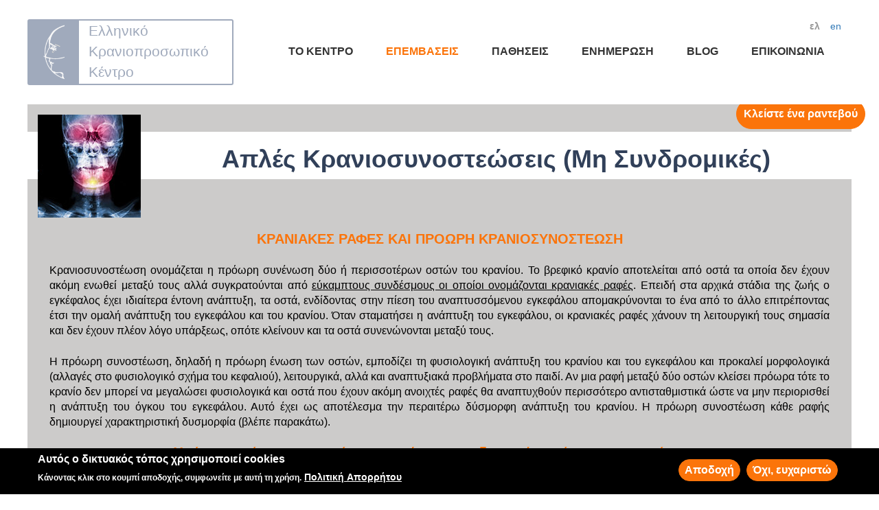

--- FILE ---
content_type: text/html; charset=utf-8
request_url: https://craniofacial.org/el/content/%CE%B1%CF%80%CE%BB%CE%AD%CF%82-%CE%BA%CF%81%CE%B1%CE%BD%CE%B9%CE%BF%CF%83%CF%85%CE%BD%CE%BF%CF%83%CF%84%CE%B5%CF%8E%CF%83%CE%B5%CE%B9%CF%82-%CE%BC%CE%B7-%CF%83%CF%85%CE%BD%CE%B4%CF%81%CE%BF%CE%BC%CE%B9%CE%BA%CE%AD%CF%82
body_size: 20613
content:
<!DOCTYPE html>
<html lang="el" dir="ltr">
<head>
  <meta charset="utf-8">
  <meta name="viewport" content="width=device-width, initial-scale=1.0">
  <meta http-equiv="Content-Type" content="text/html; charset=utf-8" />
<meta name="Generator" content="Drupal 7 (http://drupal.org)" />
<link rel="canonical" href="/el/content/%CE%B1%CF%80%CE%BB%CE%AD%CF%82-%CE%BA%CF%81%CE%B1%CE%BD%CE%B9%CE%BF%CF%83%CF%85%CE%BD%CE%BF%CF%83%CF%84%CE%B5%CF%8E%CF%83%CE%B5%CE%B9%CF%82-%CE%BC%CE%B7-%CF%83%CF%85%CE%BD%CE%B4%CF%81%CE%BF%CE%BC%CE%B9%CE%BA%CE%AD%CF%82" />
<link rel="shortlink" href="/el/node/87" />
<script src="https://www.google.com/recaptcha/api.js?hl=el" async="async" defer="defer"></script>
<link rel="shortcut icon" href="https://craniofacial.org/sites/all/themes/medical/favicon.ico" type="image/vnd.microsoft.icon" />
  <title>Απλές Κρανιοσυνοστεώσεις (Μη Συνδρομικές)  | Ελληνικό Κρανιοπροσωπικό Κέντρο</title>
  <link type="text/css" rel="stylesheet" href="https://craniofacial.org/sites/default/files/css/css_lQaZfjVpwP_oGNqdtWCSpJT1EMqXdMiU84ekLLxQnc4.css" media="all" />
<link type="text/css" rel="stylesheet" href="https://craniofacial.org/sites/default/files/css/css_t-d7UwPz0CPANUWEiGyGg3mGAM2M5s-y0288GDprffo.css" media="all" />
<link type="text/css" rel="stylesheet" href="https://craniofacial.org/sites/default/files/css/css_iT-LCrl6ztjZd7CvHQIyTxaCDqAf4TSvAqtIjBjEHMc.css" media="all" />
<link type="text/css" rel="stylesheet" href="https://craniofacial.org/sites/default/files/css/css_TaFpcV69TOTxEAX_3lEmgrgCeXMWyXq8IoTqDxMrll0.css" media="all" />
<link type="text/css" rel="stylesheet" href="https://cdn.jsdelivr.net/npm/bootstrap@3.4.1/dist/css/bootstrap.min.css" media="all" />
<link type="text/css" rel="stylesheet" href="https://cdn.jsdelivr.net/npm/@unicorn-fail/drupal-bootstrap-styles@0.0.2/dist/3.3.1/7.x-3.x/drupal-bootstrap.min.css" media="all" />
<link type="text/css" rel="stylesheet" href="https://craniofacial.org/sites/default/files/css/css_EsPJlXXNgafRAy2l3Jg2ERXecuFB_4Fx8cJuf0BXzsg.css" media="all" />
<link type="text/css" rel="stylesheet" href="https://craniofacial.org/sites/default/files/css/css_QffO4pTt3JbuaBSMne6H2bK5VSQvCLBEEAlEVQ4zocM.css" media="all" />
  <!-- HTML5 element support for IE6-8 -->
  <!--[if lt IE 9]>
    <script src="//html5shiv.googlecode.com/svn/trunk/html5.js"></script>
  <![endif]-->
  <script src="https://craniofacial.org/sites/default/files/js/js_4WkLGZTP5OIov__I_0P6NGPWl2bSTfTiZ5H47BqcLsg.js"></script>
<script src="https://craniofacial.org/sites/default/files/js/js_wx5q-cBszRZfkKB7LS6U38RiZqqMXMML0Sgk9WfLl04.js"></script>
<script src="https://cdn.jsdelivr.net/npm/bootstrap@3.4.1/dist/js/bootstrap.min.js"></script>
<script src="https://craniofacial.org/sites/default/files/js/js_fROjJbTQ_nCNvigGDjLdYJAJNzC3MQ8OBT3E_SocAXE.js"></script>
<script src="https://craniofacial.org/sites/default/files/js/js_Y4aA7HgcNAKefw4jWpqjjrpdttoVuT9lQ8vtz5yeP3c.js"></script>
<script>(function(i,s,o,g,r,a,m){i["GoogleAnalyticsObject"]=r;i[r]=i[r]||function(){(i[r].q=i[r].q||[]).push(arguments)},i[r].l=1*new Date();a=s.createElement(o),m=s.getElementsByTagName(o)[0];a.async=1;a.src=g;m.parentNode.insertBefore(a,m)})(window,document,"script","https://www.google-analytics.com/analytics.js","ga");ga("create", "UA-29953703-1", {"cookieDomain":"auto"});ga("set", "anonymizeIp", true);ga("send", "pageview");</script>
<script src="https://craniofacial.org/sites/default/files/js/js_QUNfgPO7sUjrYjotfdxWz651dYUhwfldzH0ldfYU7_0.js"></script>
<script>jQuery.extend(Drupal.settings, { "pathToTheme": "sites/all/themes/medical" });</script>
<script>jQuery.extend(Drupal.settings, { "styleColor": "version-three.css" });</script>
<script src="https://craniofacial.org/sites/default/files/js/js_Eho5KScxQpMEdSMnM1cxCvUdq1bQrCBHdeBGeFUSKh4.js"></script>
<script src="https://craniofacial.org/sites/default/files/js/js_KshCfac8Br29h-LHPEqHzandrWaA1Ju9GTg_R4krKps.js"></script>
<script>jQuery.extend(Drupal.settings, {"basePath":"\/","pathPrefix":"el\/","setHasJsCookie":0,"ajaxPageState":{"theme":"medical","theme_token":"jftXQBumJLIwwmQuCNsuysasRiKyOF6EQh0yx3F6_HU","js":{"0":1,"1":1,"sites\/all\/modules\/eu_cookie_compliance\/js\/eu_cookie_compliance.js":1,"sites\/all\/modules\/jquery_update\/replace\/jquery\/1.10\/jquery.js":1,"misc\/jquery-extend-3.4.0.js":1,"misc\/jquery-html-prefilter-3.5.0-backport.js":1,"misc\/jquery.once.js":1,"misc\/drupal.js":1,"sites\/all\/modules\/jquery_update\/replace\/ui\/ui\/jquery.ui.core.js":1,"sites\/all\/modules\/jquery_update\/replace\/ui\/ui\/jquery.ui.widget.js":1,"sites\/all\/modules\/jquery_update\/replace\/ui\/ui\/jquery.ui.effect.js":1,"sites\/all\/modules\/jquery_update\/replace\/ui\/ui\/jquery.ui.accordion.js":1,"sites\/all\/modules\/jquery_update\/replace\/ui\/ui\/jquery.ui.button.js":1,"sites\/all\/modules\/jquery_update\/replace\/ui\/ui\/jquery.ui.mouse.js":1,"sites\/all\/modules\/jquery_update\/replace\/ui\/ui\/jquery.ui.draggable.js":1,"sites\/all\/modules\/jquery_update\/replace\/ui\/ui\/jquery.ui.position.js":1,"misc\/ui\/jquery.ui.position-1.13.0-backport.js":1,"sites\/all\/modules\/jquery_update\/replace\/ui\/ui\/jquery.ui.resizable.js":1,"sites\/all\/modules\/jquery_update\/replace\/ui\/ui\/jquery.ui.dialog.js":1,"misc\/ui\/jquery.ui.dialog-1.13.0-backport.js":1,"sites\/all\/modules\/jquery_update\/replace\/ui\/ui\/jquery.ui.tabs.js":1,"sites\/all\/modules\/eu_cookie_compliance\/js\/jquery.cookie-1.4.1.min.js":1,"https:\/\/cdn.jsdelivr.net\/npm\/bootstrap@3.4.1\/dist\/js\/bootstrap.min.js":1,"sites\/all\/modules\/jquery_ui_filter\/jquery_ui_filter.js":1,"sites\/all\/modules\/ckeditor_accordion\/js\/ckeditor-accordion.js":1,"sites\/all\/modules\/om_maximenu\/js\/om_maximenu.js":1,"sites\/all\/modules\/back_to_top\/js\/back_to_top.js":1,"public:\/\/languages\/el_03JUcNcr0i3Q8tx0zjdjBROJFVDlmOVCueZKKFf3BHA.js":1,"sites\/all\/libraries\/colorbox\/jquery.colorbox-min.js":1,"sites\/all\/modules\/colorbox\/js\/colorbox.js":1,"sites\/all\/modules\/colorbox\/styles\/default\/colorbox_style.js":1,"sites\/all\/modules\/jquery_ui_filter\/accordion\/jquery_ui_filter_accordion.js":1,"sites\/all\/modules\/jquery_ui_filter\/dialog\/jquery_ui_filter_dialog.js":1,"sites\/all\/modules\/jquery_ui_filter\/tabs\/jquery_ui_filter_tabs.js":1,"sites\/all\/modules\/captcha\/captcha.js":1,"sites\/all\/modules\/google_analytics\/googleanalytics.js":1,"2":1,"sites\/all\/modules\/rua\/js\/jquery.rua.js":1,"3":1,"4":1,"misc\/textarea.js":1,"sites\/all\/themes\/medical\/js\/article.js":1,"sites\/all\/themes\/medical\/js\/sub-banner-image.js":1,"sites\/all\/themes\/medical\/js\/bootstrap.min.js":1,"sites\/all\/themes\/medical\/js\/jquery-migrate-1.2.1.min.js":1,"sites\/all\/themes\/medical\/js\/scroll-desktop.js":1,"sites\/all\/themes\/medical\/js\/scroll-desktop-smooth.js":1,"sites\/all\/themes\/medical\/js\/classie.js":1,"sites\/all\/themes\/medical\/js\/jquery-ui-1.10.3.custom.js":1,"sites\/all\/themes\/medical\/js\/counter.js":1,"sites\/all\/themes\/medical\/js\/jquery.fancybox.js":1,"sites\/all\/themes\/medical\/js\/jquery.fancybox-media.js":1,"sites\/all\/themes\/medical\/js\/tabs.js":1,"sites\/all\/themes\/medical\/js\/piechart.min.js":1,"sites\/all\/themes\/medical\/js\/jquery.mmenu.min.all.js":1,"sites\/all\/themes\/medical\/js\/easy-responsive-tabs.js":1,"sites\/all\/themes\/medical\/js\/custom.js":1},"css":{"modules\/system\/system.base.css":1,"misc\/ui\/jquery.ui.core.css":1,"misc\/ui\/jquery.ui.theme.css":1,"misc\/ui\/jquery.ui.accordion.css":1,"misc\/ui\/jquery.ui.button.css":1,"misc\/ui\/jquery.ui.resizable.css":1,"misc\/ui\/jquery.ui.dialog.css":1,"misc\/ui\/jquery.ui.tabs.css":1,"sites\/all\/modules\/ckeditor_accordion\/css\/ckeditor-accordion.css":1,"modules\/field\/theme\/field.css":1,"modules\/node\/node.css":1,"sites\/all\/modules\/om_maximenu\/css\/om_maximenu.css":1,"sites\/all\/modules\/views\/css\/views.css":1,"sites\/all\/modules\/back_to_top\/css\/back_to_top.css":1,"sites\/all\/modules\/ckeditor\/css\/ckeditor.css":1,"sites\/all\/modules\/colorbox\/styles\/default\/colorbox_style.css":1,"sites\/all\/modules\/ctools\/css\/ctools.css":1,"sites\/all\/modules\/panels\/css\/panels.css":1,"sites\/all\/modules\/jquery_ui_filter\/dialog\/jquery_ui_filter_dialog.css":1,"modules\/locale\/locale.css":1,"sites\/all\/modules\/dismiss\/css\/dismiss.base.css":1,"sites\/all\/modules\/eu_cookie_compliance\/css\/eu_cookie_compliance.css":1,"sites\/default\/files\/css\/follow.css":1,"sites\/all\/modules\/formblock\/formblock.css":1,"public:\/\/ctools\/css\/98a3a50de16ba984e564e36c9f0315cc.css":1,"https:\/\/cdn.jsdelivr.net\/npm\/bootstrap@3.4.1\/dist\/css\/bootstrap.min.css":1,"https:\/\/cdn.jsdelivr.net\/npm\/@unicorn-fail\/drupal-bootstrap-styles@0.0.2\/dist\/3.3.1\/7.x-3.x\/drupal-bootstrap.min.css":1,"sites\/all\/themes\/medical\/css\/medical-guide.css":1,"sites\/all\/themes\/medical\/fonts\/medical-guide-icons.css":1,"sites\/all\/themes\/medical\/css\/bootstrap.css":1,"sites\/all\/themes\/medical\/css\/dropmenu.css":1,"sites\/all\/themes\/medical\/css\/sticky-header.css":1,"sites\/all\/themes\/medical\/css\/style.css":1,"sites\/all\/themes\/medical\/css\/settings.css":1,"sites\/all\/themes\/medical\/css\/extralayers.css":1,"sites\/all\/themes\/medical\/css\/accordion.css":1,"sites\/all\/themes\/medical\/css\/tabs.css":1,"sites\/all\/themes\/medical\/css\/jquery.mmenu.all.css":1,"sites\/all\/themes\/medical\/css\/jquery.fancybox.css":1,"sites\/all\/themes\/medical\/css\/piechart-style.css":1,"sites\/all\/themes\/medical\/css\/demo.css":1,"sites\/all\/themes\/medical\/css\/loader.css":1,"sites\/all\/themes\/medical\/css\/switcher.css":1,"sites\/all\/themes\/medical\/css\/bs-megamenu.css":1,"sites\/all\/themes\/medical\/css\/theme-colors\/version-three.css":1}},"colorbox":{"opacity":"0.85","current":"{current} of {total}","previous":"\u00ab Prev","next":"Next \u00bb","close":"\u039a\u03bb\u03b5\u03af\u03c3\u03b9\u03bc\u03bf","maxWidth":"98%","maxHeight":"98%","fixed":true,"mobiledetect":true,"mobiledevicewidth":"480px","file_public_path":"\/sites\/default\/files","specificPagesDefaultValue":"admin*\nimagebrowser*\nimg_assist*\nimce*\nnode\/add\/*\nnode\/*\/edit\nprint\/*\nprintpdf\/*\nsystem\/ajax\nsystem\/ajax\/*"},"jQueryUiFilter":{"disabled":0,"accordionHeaderTag":"h3","accordionOptions":{"active":0,"animated":"slide","autoHeight":"true","clearStyle":"false","collapsible":"false","event":"click","scrollTo":0,"history":"false"},"dialogWhitelist":"","dialogOptions":{"closeOnEscape":"true","closeText":"Close","closeButton":"false","dialogClass":"","draggable":"true","height":"auto","hide":"","show":"","width":"auto","maxHeight":"false","maxWidth":"false","minHeight":"150","minWidth":"150","modal":"false","position":"center","resizable":"true","stack":"true","title":"","dialogFeatures":{"form-onsubmit_close":1,"page-logo":0,"page-site_name":0,"page-site_slogan":0,"page-mission":0,"page-main_menu":0,"page-secondary_menu":0,"page-title":1,"page-title_prefix":0,"page-title_suffix":0,"page-tabs":1,"page-breadcrumb":0,"page-action_links":0,"page-feed_icons":0,"page-footer_message":0,"page-regions":0}},"tabsOptions":{"collapsible":"false","event":"click","fx":0,"paging":{"back":"\u0026laquo; Previous","next":"Next \u0026raquo;"},"selected":"","scrollTo":0,"history":"false"},"tabsHeaderTag":"h3"},"back_to_top":{"back_to_top_button_trigger":"100","back_to_top_button_text":"Back to top","#attached":{"library":[["system","ui"]]}},"dismiss":{"fadeout":0},"eu_cookie_compliance":{"cookie_policy_version":"1.0.0","popup_enabled":1,"popup_agreed_enabled":0,"popup_hide_agreed":0,"popup_clicking_confirmation":false,"popup_scrolling_confirmation":false,"popup_html_info":"\u003Cdiv class=\u0022eu-cookie-compliance-banner eu-cookie-compliance-banner-info eu-cookie-compliance-banner--opt-in\u0022\u003E\n  \u003Cdiv class=\u0022container\u0022\u003E\n    \u003Cdiv class=\u0022popup-content info\u0022\u003E\n      \u003Cdiv id=\u0022popup-text\u0022\u003E\n        \u003Ch2\u003E\u0391\u03c5\u03c4\u03cc\u03c2 \u03bf \u03b4\u03b9\u03ba\u03c4\u03c5\u03b1\u03ba\u03cc\u03c2 \u03c4\u03cc\u03c0\u03bf\u03c2 \u03c7\u03c1\u03b7\u03c3\u03b9\u03bc\u03bf\u03c0\u03bf\u03b9\u03b5\u03af\u00a0cookies\u003C\/h2\u003E\n\u003Cp\u003E\u039a\u03ac\u03bd\u03bf\u03bd\u03c4\u03b1\u03c2 \u03ba\u03bb\u03b9\u03ba\u00a0\u03c3\u03c4\u03bf \u03ba\u03bf\u03c5\u03bc\u03c0\u03af \u03b1\u03c0\u03bf\u03b4\u03bf\u03c7\u03ae\u03c2, \u03c3\u03c5\u03bc\u03c6\u03c9\u03bd\u03b5\u03af\u03c4\u03b5 \u03bc\u03b5 \u03b1\u03c5\u03c4\u03ae \u03c4\u03b7 \u03c7\u03c1\u03ae\u03c3\u03b7.\u003C\/p\u003E\n                  \u003Cbutton type=\u0022button\u0022 class=\u0022find-more-button eu-cookie-compliance-more-button\u0022\u003E\u03a0\u03bf\u03bb\u03b9\u03c4\u03b9\u03ba\u03ae \u0391\u03c0\u03bf\u03c1\u03c1\u03ae\u03c4\u03bf\u03c5\u003C\/button\u003E\n              \u003C\/div\u003E\n      \n      \u003Cdiv id=\u0022popup-buttons\u0022 class=\u0022\u0022\u003E\n        \u003Cbutton type=\u0022button\u0022 class=\u0022btn btn-primary agree-button eucookiecompliance-secondary-button\u0022\u003E\u0391\u03c0\u03bf\u03b4\u03bf\u03c7\u03ae\u003C\/button\u003E\n                  \u003Cbutton type=\u0022button\u0022 class=\u0022btn btn-primary decline-button eucookiecompliance-default-button\u0022 \u003E\u038c\u03c7\u03b9, \u03b5\u03c5\u03c7\u03b1\u03c1\u03b9\u03c3\u03c4\u03ce\u003C\/button\u003E\n              \u003C\/div\u003E\n    \u003C\/div\u003E\n  \u003C\/div\u003E\n\u003C\/div\u003E","use_mobile_message":false,"mobile_popup_html_info":"\u003Cdiv class=\u0022eu-cookie-compliance-banner eu-cookie-compliance-banner-info eu-cookie-compliance-banner--opt-in\u0022\u003E\n  \u003Cdiv class=\u0022container\u0022\u003E\n    \u003Cdiv class=\u0022popup-content info\u0022\u003E\n      \u003Cdiv id=\u0022popup-text\u0022\u003E\n        \u003Ch2\u003EWe use cookies on this site to enhance your user experience\u003C\/h2\u003E\n\u003Cp\u003EBy tapping the Accept button, you agree to us doing so.\u003C\/p\u003E\n                  \u003Cbutton type=\u0022button\u0022 class=\u0022find-more-button eu-cookie-compliance-more-button\u0022\u003E\u03a0\u03bf\u03bb\u03b9\u03c4\u03b9\u03ba\u03ae \u0391\u03c0\u03bf\u03c1\u03c1\u03ae\u03c4\u03bf\u03c5\u003C\/button\u003E\n              \u003C\/div\u003E\n      \n      \u003Cdiv id=\u0022popup-buttons\u0022 class=\u0022\u0022\u003E\n        \u003Cbutton type=\u0022button\u0022 class=\u0022btn btn-primary agree-button eucookiecompliance-secondary-button\u0022\u003E\u0391\u03c0\u03bf\u03b4\u03bf\u03c7\u03ae\u003C\/button\u003E\n                  \u003Cbutton type=\u0022button\u0022 class=\u0022btn btn-primary decline-button eucookiecompliance-default-button\u0022 \u003E\u038c\u03c7\u03b9, \u03b5\u03c5\u03c7\u03b1\u03c1\u03b9\u03c3\u03c4\u03ce\u003C\/button\u003E\n              \u003C\/div\u003E\n    \u003C\/div\u003E\n  \u003C\/div\u003E\n\u003C\/div\u003E\n","mobile_breakpoint":"768","popup_html_agreed":"\u003Cdiv\u003E\n  \u003Cdiv class=\u0022popup-content agreed\u0022\u003E\n    \u003Cdiv id=\u0022popup-text\u0022\u003E\n      \u003Ch2\u003EThank you for accepting cookies\u003C\/h2\u003E\n\u003Cp\u003EYou can now hide this message or find out more about cookies.\u003C\/p\u003E\n    \u003C\/div\u003E\n    \u003Cdiv id=\u0022popup-buttons\u0022\u003E\n      \u003Cbutton type=\u0022button\u0022 class=\u0022hide-popup-button eu-cookie-compliance-hide-button\u0022\u003EHide\u003C\/button\u003E\n              \u003Cbutton type=\u0022button\u0022 class=\u0022find-more-button eu-cookie-compliance-more-button-thank-you\u0022 \u003EMore info\u003C\/button\u003E\n          \u003C\/div\u003E\n  \u003C\/div\u003E\n\u003C\/div\u003E","popup_use_bare_css":false,"popup_height":"auto","popup_width":"100%","popup_delay":1000,"popup_link":"\/el\/node\/79","popup_link_new_window":1,"popup_position":null,"fixed_top_position":1,"popup_language":"el","store_consent":false,"better_support_for_screen_readers":0,"reload_page":0,"domain":"","domain_all_sites":0,"popup_eu_only_js":0,"cookie_lifetime":"100","cookie_session":false,"disagree_do_not_show_popup":0,"method":"opt_in","allowed_cookies":"","withdraw_markup":"\u003Cbutton type=\u0022button\u0022 class=\u0022eu-cookie-withdraw-tab\u0022\u003EPrivacy settings\u003C\/button\u003E\n\u003Cdiv class=\u0022eu-cookie-withdraw-banner\u0022\u003E\n  \u003Cdiv class=\u0022container\u0022\u003E\n    \u003Cdiv class=\u0022popup-content info\u0022\u003E\n      \u003Cdiv id=\u0022popup-text\u0022\u003E\n        \u003Ch2\u003E\u0391\u03c5\u03c4\u03cc\u03c2 \u03bf \u03b4\u03b9\u03ba\u03c4\u03c5\u03b1\u03ba\u03cc\u03c2 \u03c4\u03cc\u03c0\u03bf\u03c2 \u03c7\u03c1\u03b7\u03c3\u03b9\u03bc\u03bf\u03c0\u03bf\u03b9\u03b5\u03af\u00a0cookies\u003C\/h2\u003E\n\u003Cp\u003EYou have given your consent for us to set cookies.\u003C\/p\u003E\n      \u003C\/div\u003E\n      \u003Cdiv id=\u0022popup-buttons\u0022\u003E\n        \u003Cbutton type=\u0022button\u0022 class=\u0022eu-cookie-withdraw-button\u0022\u003EWithdraw consent\u003C\/button\u003E\n      \u003C\/div\u003E\n    \u003C\/div\u003E\n  \u003C\/div\u003E\n\u003C\/div\u003E\n","withdraw_enabled":false,"withdraw_button_on_info_popup":0,"cookie_categories":[],"cookie_categories_details":[],"enable_save_preferences_button":1,"cookie_name":"","cookie_value_disagreed":"0","cookie_value_agreed_show_thank_you":"1","cookie_value_agreed":"2","containing_element":"body","automatic_cookies_removal":""},"googleanalytics":{"trackOutbound":1,"trackMailto":1,"trackDownload":1,"trackDownloadExtensions":"7z|aac|arc|arj|asf|asx|avi|bin|csv|doc(x|m)?|dot(x|m)?|exe|flv|gif|gz|gzip|hqx|jar|jpe?g|js|mp(2|3|4|e?g)|mov(ie)?|msi|msp|pdf|phps|png|ppt(x|m)?|pot(x|m)?|pps(x|m)?|ppam|sld(x|m)?|thmx|qtm?|ra(m|r)?|sea|sit|tar|tgz|torrent|txt|wav|wma|wmv|wpd|xls(x|m|b)?|xlt(x|m)|xlam|xml|z|zip","trackColorbox":1},"urlIsAjaxTrusted":{"\/el\/content\/%CE%B1%CF%80%CE%BB%CE%AD%CF%82-%CE%BA%CF%81%CE%B1%CE%BD%CE%B9%CE%BF%CF%83%CF%85%CE%BD%CE%BF%CF%83%CF%84%CE%B5%CF%8E%CF%83%CE%B5%CE%B9%CF%82-%CE%BC%CE%B7-%CF%83%CF%85%CE%BD%CE%B4%CF%81%CE%BF%CE%BC%CE%B9%CE%BA%CE%AD%CF%82":true},"bootstrap":{"anchorsFix":"0","anchorsSmoothScrolling":"0","formHasError":1,"popoverEnabled":1,"popoverOptions":{"animation":1,"html":0,"placement":"right","selector":"","trigger":"click","triggerAutoclose":1,"title":"","content":"","delay":0,"container":"body"},"tooltipEnabled":1,"tooltipOptions":{"animation":1,"html":0,"placement":"auto left","selector":"","trigger":"hover focus","delay":0,"container":"body"}}});</script>
  <!-- Navigation items on the mega menu -->
  <script>
    jQuery(function($) {
      $(document).ready(function(){
        $("li.procedures-menu ul.submenu").replaceWith(
        '<ul class="submenu procedures-menu mega-menu">'
        +'<div class="container">'
            +'<div class="row">'
                +'<div class="col-sm-4">'
                  +'<div class="mm-item mm-item-1">'
                    +'<h3 class="mega-menu-group clefts">Σχιστίες</h3><div class="menu-block-wrapper menu-block-1 menu-name-main-menu parent-mlid-3188 menu-level-1">  <ul class="menu nav"><li class="first leaf menu-mlid-3142"><a href="/el/content/%CF%83%CF%87%CE%B9%CF%83%CF%84%CE%AF%CE%B5%CF%82-%CF%87%CE%B5%CE%AF%CE%BB%CE%BF%CF%85%CF%82">Σχιστίες Χείλους</a></li><li class="leaf menu-mlid-3144"><a href="/el/content/%CF%83%CF%87%CE%B9%CF%83%CF%84%CE%AF%CE%B5%CF%82-%CF%85%CF%80%CE%B5%CF%81%CF%8E%CE%B1%CF%82">Σχιστίες Υπερώας</a></li><li class="leaf menu-mlid-3145"><a href="/el/content/%CF%85%CF%80%CE%BF%CE%B2%CE%BB%CE%B5%CE%BD%CE%BD%CE%BF%CE%B3%CF%8C%CE%BD%CE%B9%CE%B1-%CF%83%CF%87%CE%B9%CF%83%CF%84%CE%AF%CE%B1-%CF%85%CF%80%CE%B5%CF%81%CF%8E%CE%B1%CF%82">Υποβλεννογόνια Σχιστία Υπερώας</a></li><li class="leaf menu-mlid-3143"><a href="/el/content/%CE%BA%CF%81%CE%B1%CE%BD%CE%B9%CE%BF%CF%80%CF%81%CE%BF%CF%83%CF%89%CF%80%CE%B9%CE%BA%CE%AD%CF%82-%CF%83%CF%87%CE%B9%CF%83%CF%84%CE%AF%CE%B5%CF%82">Κρανιοπροσωπικές Σχιστίες</a></li><li class="last leaf menu-mlid-3146"><a href="/el/content/%CE%B1%CE%BA%CE%BF%CE%BB%CE%BF%CF%85%CE%B8%CE%AF%CE%B1-pierre-robin">Ακολουθία Pierre Robin</a></li></ul></div>'
                  +'</div>'
                  +'<div class="mm-item mm-item-2 dont-show-children">'
                    +'<h3 class="mega-menu-group craniofacial">Απλές Κρανιοσυνοστεώσεις</h3><div class="menu-block-wrapper menu-block-2 menu-name-main-menu parent-mlid-3199 menu-level-1">  <ul class="menu nav"><li class="first leaf has-children menu-mlid-3148 sub-menu-title-inactive"><a href="/el/content/%CF%83%CF%85%CE%BD%CE%B4%CF%81%CE%BF%CE%BC%CE%B9%CE%BA%CE%AD%CF%82-%CF%80%CE%B1%CE%B8%CE%AE%CF%83%CE%B5%CE%B9%CF%82-2" class="sub-menu-title-inactive">Συνδρομικές παθήσεις</a></li><li class="leaf has-children menu-mlid-3149 sub-menu-title-inactive"><a href="/el/content/%CE%BC%CE%B7-%CF%83%CF%85%CE%BD%CE%B4%CF%81%CE%BF%CE%BC%CE%B9%CE%BA%CE%AD%CF%82-%CE%B4%CF%85%CF%83%CE%BC%CE%BF%CF%81%CF%86%CE%AF%CE%B5%CF%82-1" class="sub-menu-title-inactive">Μη συνδρομικές δυσμορφίες</a></li><li class="leaf active menu-mlid-3173 item-select"><a href="/el/content/%CE%B1%CF%80%CE%BB%CE%AD%CF%82-%CE%BA%CF%81%CE%B1%CE%BD%CE%B9%CE%BF%CF%83%CF%85%CE%BD%CE%BF%CF%83%CF%84%CE%B5%CF%8E%CF%83%CE%B5%CE%B9%CF%82-%CE%BC%CE%B7-%CF%83%CF%85%CE%BD%CE%B4%CF%81%CE%BF%CE%BC%CE%B9%CE%BA%CE%AD%CF%82" class="active">Κρανιοσυνοστεώσεις</a></li><li class="leaf active menu-mlid-3648 item-select"><a href="/el/content/%CE%B1%CF%80%CE%BB%CE%AD%CF%82-%CE%BA%CF%81%CE%B1%CE%BD%CE%B9%CE%BF%CF%83%CF%85%CE%BD%CE%BF%CF%83%CF%84%CE%B5%CF%8E%CF%83%CE%B5%CE%B9%CF%82-%CE%BC%CE%B7-%CF%83%CF%85%CE%BD%CE%B4%CF%81%CE%BF%CE%BC%CE%B9%CE%BA%CE%AD%CF%82#plagiocephaly" class="active">Πλαγιοκεφαλία</a></li><li class="leaf active menu-mlid-3651 item-select"><a href="/el/content/%CE%B1%CF%80%CE%BB%CE%AD%CF%82-%CE%BA%CF%81%CE%B1%CE%BD%CE%B9%CE%BF%CF%83%CF%85%CE%BD%CE%BF%CF%83%CF%84%CE%B5%CF%8E%CF%83%CE%B5%CE%B9%CF%82-%CE%BC%CE%B7-%CF%83%CF%85%CE%BD%CE%B4%CF%81%CE%BF%CE%BC%CE%B9%CE%BA%CE%AD%CF%82#trigonocephaly" class="active">Τριγωνοκεφαλία</a></li><li class="last leaf active-trail active menu-mlid-3652 active item-select"><a href="/el/content/%CE%B1%CF%80%CE%BB%CE%AD%CF%82-%CE%BA%CF%81%CE%B1%CE%BD%CE%B9%CE%BF%CF%83%CF%85%CE%BD%CE%BF%CF%83%CF%84%CE%B5%CF%8E%CF%83%CE%B5%CE%B9%CF%82-%CE%BC%CE%B7-%CF%83%CF%85%CE%BD%CE%B4%CF%81%CE%BF%CE%BC%CE%B9%CE%BA%CE%AD%CF%82#scaphocephaly" class="active-trail active">Σκαφοκεφαλία</a></li></ul></div>'
                  +'</div>'
                +'</div>'
                +'<div class="col-sm-4">'
                  +'<div class="mm-item mm-item-3">'
                    +'<h3 class="mega-menu-group syndrome">Συνδρομικές παθήσεις</h3><div class="menu-block-wrapper menu-block-3 menu-name-main-menu parent-mlid-3148 menu-level-1">  <ul class="menu nav"><li class="first leaf menu-mlid-3160"><a href="/el/content/%CF%83%CF%8D%CE%BD%CE%B4%CF%81%CE%BF%CE%BC%CE%BF-muenke">Σύνδρομο Muenke</a></li><li class="leaf menu-mlid-3168"><a href="/el/content/%CF%83%CF%8D%CE%BD%CE%B4%CF%81%CE%BF%CE%BC%CE%BF-crouzon">Σύνδρομο Crouzon</a></li><li class="leaf menu-mlid-3169"><a href="/el/content/%CF%83%CF%8D%CE%BD%CE%B4%CF%81%CE%BF%CE%BC%CE%BF-apert">Σύνδρομο Apert</a></li><li class="leaf menu-mlid-3170"><a href="/el/content/%CF%83%CF%8D%CE%BD%CE%B4%CF%81%CE%BF%CE%BC%CE%BF-pfeiffer">Σύνδρομο Pfeiffer</a></li><li class="leaf menu-mlid-3161"><a href="/el/content/%CF%83%CF%8D%CE%BD%CE%B4%CF%81%CE%BF%CE%BC%CE%BF-saethre-chotzen">Σύνδρομο Saethre Chotzen</a></li><li class="leaf menu-mlid-3171"><a href="/el/content/%CE%BA%CF%81%CE%B1%CE%BD%CE%B9%CE%BF%CE%BC%CE%B5%CF%84%CF%89%CF%80%CE%BF%CF%81%CE%B9%CE%BD%CE%B9%CE%BA%CE%AE-%CE%B4%CF%85%CF%83%CF%80%CE%BB%CE%B1%CF%83%CE%AF%CE%B1-%CE%BC%CE%AD%CF%83%CE%B7-%CE%BC%CE%B5%CF%84%CF%89%CF%80%CE%BF%CF%81%CE%B9%CE%BD%CE%B9%CE%BA%CE%AE-%CE%B4%CF%85%CF%83%CF%80%CE%BB%CE%B1%CF%83%CE%AF%CE%B1">Κρανιομετωπορινική Δυσπλασία</a></li><li class="leaf menu-mlid-3124"><a href="/el/content/%CF%83%CF%8D%CE%BD%CE%B4%CF%81%CE%BF%CE%BC%CE%BF-treacher-collins">Σύνδρομο Treacher Collins</a></li><li class="leaf menu-mlid-3164"><a href="/el/content/%CF%85%CF%80%CE%B5%CF%81%CF%8E%CE%B9%CE%BF-%CE%BA%CE%B1%CF%81%CE%B4%CE%B9%CE%BF-%CF%80%CF%81%CE%BF%CF%83%CF%89%CF%80%CE%B9%CE%BA%CF%8C-%CF%83%CF%8D%CE%BD%CE%B4%CF%81%CE%BF%CE%BC%CE%BF">Υπερώιο Καρδιο Προσωπικό Σύνδρομο</a></li><li class="leaf menu-mlid-3165"><a href="/el/content/%CF%83%CF%8D%CE%BD%CE%B4%CF%81%CE%BF%CE%BC%CE%BF-goldenhar">Σύνδρομο Goldenhar</a></li><li class="last leaf menu-mlid-3133"><a href="/el/content/%CE%B4%CE%B9%CE%B1%CF%84%CE%B1%CF%84%CE%B9%CE%BA%CF%8C%CF%82-%CE%B5%CF%86%CE%B5%CE%BB%CE%BA%CF%85%CF%83%CE%BC%CF%8C%CF%82">Διατατικός Εφελκυσμός</a></li></ul></div>'
                  +'</div>'
                +'</div>'
                +'<div class="col-sm-4">'
                  +'<div class="mm-item mm-item-4">'
                    +'<h3 class="mega-menu-group non-syndrome">Μη συνδρομικές δυσμορφίες</h3><div class="menu-block-wrapper menu-block-4 menu-name-main-menu parent-mlid-3149 menu-level-1">  <ul class="menu nav"><li class="first leaf menu-mlid-3159"><a href="/el/content/%CE%B7%CE%BC%CE%B9%CF%80%CF%81%CE%BF%CF%83%CF%89%CF%80%CE%B9%CE%BA%CE%AE-%CE%BC%CE%B9%CE%BA%CF%81%CE%BF%CF%83%CF%89%CE%BC%CE%AF%CE%B1">Ημιπροσωπική Μικροσωμία</a></li><li class="last leaf menu-mlid-3158"><a href="/el/content/%CE%B5%CE%B3%CE%BA%CE%B5%CF%86%CE%B1%CE%BB%CE%BF%CE%BA%CE%AE%CE%BB%CE%B7">Εγκεφαλοκήλη</a></li></ul></div>'
                  +'</div>'
                  +'<div class="mm-item mm-item-5">'
                    +'<h3 class="mega-menu-group syndrome">Αποκατάσταση Τραυμάτων</h3><div class="menu-block-wrapper menu-block-5 menu-name-main-menu parent-mlid-3231 menu-level-1">  <ul class="menu nav"><li class="first leaf menu-mlid-3176"><a href="/el/content/%CE%B1%CF%80%CE%BF%CE%BA%CE%B1%CF%84%CE%AC%CF%83%CF%84%CE%B1%CF%83%CE%B7-%CE%BA%CF%81%CE%B1%CE%BD%CE%B9%CE%B1%CE%BA%CF%8E%CE%BD-%CE%B5%CE%BB%CE%BB%CE%B5%CE%B9%CE%BC%CE%BC%CE%AC%CF%84%CF%89%CE%BD">Αποκατάσταση Κρανιακών Ελλειμμάτων</a></li><li class="last leaf menu-mlid-3175"><a href="/el/content/%CF%84%CF%81%CE%B1%CF%85%CE%BC%CE%B1%CF%84%CE%B9%CF%83%CE%BC%CE%BF%CE%AF-%CE%BF%CF%86%CE%B8%CE%B1%CE%BB%CE%BC%CE%B9%CE%BA%CE%BF%CF%8D-%CE%BA%CF%8C%CE%B3%CF%87%CE%BF%CF%85">Τραυματισμοί Οφθαλμικού Κόγχου</a></li></ul></div>'
                  +'</div>'
                  +'<div class="mm-item mm-item-6 dont-show-children">'
                    +'<h3 class="mega-menu-group other">Αισθητικές Επεμβάσεις</h3><div class="menu-block-wrapper menu-block-19 menu-name-main-menu parent-mlid-3664 menu-level-1">  <ul class="menu nav"><li class="first leaf menu-mlid-3665 fas fa-external-link-alt"><a href="http://kostasalexandrou.gr/el/2016-04-20-16-44-57/2016-04-10-23-21-7/2016-04-10-23-25-28" target="_blank">Ρινοπλαστική</a></li><li class="leaf menu-mlid-3666 fas fa-external-link-alt"><a href="http://kostasalexandrou.gr/el/2016-04-20-16-44-57/2016-04-10-23-21-7/%CE%B3%CE%B5%CE%BD%CE%B5%CE%B9%CE%BF%CF%80%CE%BB%CE%B1%CF%83%CF%84%CE%B9%CE%BA%CE%AE" target="_blank">Γενειοπλαστική</a></li><li class="leaf menu-mlid-3667 fas fa-external-link-alt"><a href="http://kostasalexandrou.gr/el/2016-04-20-16-44-57/2016-04-10-23-21-7/2016-04-10-23-25-39" target="_blank">Ωτοπλαστική</a></li><li class="last leaf menu-mlid-3668 fas fa-external-link-alt"><a href="http://kostasalexandrou.gr/el/2016-04-20-16-44-57/2016-04-10-23-21-7/2016-04-10-23-25-51" target="_blank">Βλεφαροπλαστική</a></li></ul></div>'
                  +'</div>'
                +'</div>'
            +'</div>'
        +'</div>'
        +'</ul>');
        //        $("li.thecenter-menu ul.submenu").replaceWith(
//        '<ul class="submenu thecenter-menu mega-menu">'
//        +'<div class="container">'
//            +'<div class="row">'
//                +'<div class="col-sm-12">'
//                  +'<div class="mm-item mm-item-7">'
//                    +'<h3 class="mega-menu-group head-of-center">Επικεφαλής</h3>'
//                  +'</div>'
//                  +'<div class="mm-item mm-item-9 dont-show-children">'
//                    +'<h3 class="mega-menu-group center-info">Πληροφορίες</h3><div class="menu-block-wrapper menu-block-18 menu-name-main-menu parent-mlid-3121 menu-level-1">  <ul class="menu nav"><li class="first leaf menu-mlid-3636"><a href="/el/content/%CE%B7-%CE%B9%CF%83%CF%84%CE%BF%CF%81%CE%AF%CE%B1-%CF%84%CE%BF%CF%85-%CE%BA%CE%AD%CE%BD%CF%84%CF%81%CE%BF%CF%85">Ιστορικό</a></li><li class="leaf menu-mlid-3126"><a href="/el/content/%CE%B4%CF%81-%CE%BA%CF%89%CE%BD%CF%83%CF%84%CE%B1%CE%BD%CF%84%CE%AF%CE%BD%CE%BF%CF%82-%CE%B1%CE%BB%CE%B5%CE%BE%CE%AC%CE%BD%CE%B4%CF%81%CE%BF%CF%85">Επικεφαλής</a></li><li class="last leaf menu-mlid-3637"><a href="/el/content/%CE%B9%CE%B1%CF%84%CF%81%CE%B9%CE%BA%CE%AE-%CE%BF%CE%BC%CE%AC%CE%B4%CE%B1">Ιατρική Ομάδα</a></li></ul></div>'
//                  +'</div>'
//                +'</div>'
//            +'</div>'
//        +'</div>'
//        +'</ul>');
             });
    });  
  </script>
</head>
<body class="html not-front not-logged-in no-sidebars page-node page-node- page-node-87 node-type-article i18n-el" >
    <div id="wrap" >
    <!--Start PreLoader-->
   <div id="preloader">
    <div id="status">&nbsp;</div>
    <div class="loader">
      <h1>Loading...</h1>
      <span></span>
      <span></span>
      <span></span>
    </div>
  </div>
  <!--End PreLoader-->
  <div id="header-2" style="display:none;">
    <header class="header header2">
      <div class="container">
        <div class="row">
          <div class="col-md-3">
                          <a class="logo" href="/el" title="Αρχική">
                <img src="https://craniofacial.org/sites/all/themes/medical/logo.png" alt="Αρχική" />
              </a>
                      </div>
          <div class="col-md-9">
                          <nav class="menu-2">
                                  <ul class="nav wtf-menu"><li class="first expanded thecenter-menu parent"><a href="/el/content/%CE%B5%CE%BB%CE%BB%CE%B7%CE%BD%CE%B9%CE%BA%CF%8C-%CE%BA%CF%81%CE%B1%CE%BD%CE%B9%CE%BF%CF%80%CF%81%CE%BF%CF%83%CF%89%CF%80%CE%B9%CE%BA%CF%8C-%CE%BA%CE%AD%CE%BD%CF%84%CF%81%CE%BF" class="dropdown-toggle" data-toggle="parent" data-target="#">Το Κέντρο</a><ul class="submenu"><li class="first leaf"><a href="/el/content/%CE%B7-%CE%B9%CF%83%CF%84%CE%BF%CF%81%CE%AF%CE%B1-%CF%84%CE%BF%CF%85-%CE%BA%CE%AD%CE%BD%CF%84%CF%81%CE%BF%CF%85">Ιστορικό</a></li>
<li class="leaf"><a href="/el/content/%CE%B4%CF%81-%CE%BA%CF%89%CE%BD%CF%83%CF%84%CE%B1%CE%BD%CF%84%CE%AF%CE%BD%CE%BF%CF%82-%CE%B1%CE%BB%CE%B5%CE%BE%CE%AC%CE%BD%CE%B4%CF%81%CE%BF%CF%85">Επικεφαλής</a></li>
<li class="last leaf"><a href="/el/content/%CE%B9%CE%B1%CF%84%CF%81%CE%B9%CE%BA%CE%AE-%CE%BF%CE%BC%CE%AC%CE%B4%CE%B1">Ιατρική Ομάδα</a></li>
</ul></li>
<li class="expanded active-trail procedures-menu active parent"><a href="/el/content/%CE%B5%CF%80%CE%B5%CE%BC%CE%B2%CE%AC%CF%83%CE%B5%CE%B9%CF%82" class="active-trail dropdown-toggle" data-toggle="parent" data-target="#">Επεμβάσεις</a><ul class="submenu"><li class="first expanded sub-menu-title-inactive parent"><a href="/el/content/%CF%83%CF%87%CE%B9%CF%83%CF%84%CE%AF%CE%B5%CF%82" class="sub-menu-title-inactive dropdown-toggle" data-toggle="parent" data-target="#">Σχιστίες</a><i class="icon-chevron-small-right"></i><ul class="submenu"><li class="first leaf"><a href="/el/content/%CF%83%CF%87%CE%B9%CF%83%CF%84%CE%AF%CE%B5%CF%82-%CF%87%CE%B5%CE%AF%CE%BB%CE%BF%CF%85%CF%82">Σχιστίες Χείλους</a></li>
<li class="leaf"><a href="/el/content/%CF%83%CF%87%CE%B9%CF%83%CF%84%CE%AF%CE%B5%CF%82-%CF%85%CF%80%CE%B5%CF%81%CF%8E%CE%B1%CF%82">Σχιστίες Υπερώας</a></li>
<li class="leaf"><a href="/el/content/%CF%85%CF%80%CE%BF%CE%B2%CE%BB%CE%B5%CE%BD%CE%BD%CE%BF%CE%B3%CF%8C%CE%BD%CE%B9%CE%B1-%CF%83%CF%87%CE%B9%CF%83%CF%84%CE%AF%CE%B1-%CF%85%CF%80%CE%B5%CF%81%CF%8E%CE%B1%CF%82">Υποβλεννογόνια Σχιστία Υπερώας</a></li>
<li class="leaf"><a href="/el/content/%CE%BA%CF%81%CE%B1%CE%BD%CE%B9%CE%BF%CF%80%CF%81%CE%BF%CF%83%CF%89%CF%80%CE%B9%CE%BA%CE%AD%CF%82-%CF%83%CF%87%CE%B9%CF%83%CF%84%CE%AF%CE%B5%CF%82">Κρανιοπροσωπικές Σχιστίες</a></li>
<li class="last leaf"><a href="/el/content/%CE%B1%CE%BA%CE%BF%CE%BB%CE%BF%CF%85%CE%B8%CE%AF%CE%B1-pierre-robin">Ακολουθία Pierre Robin</a></li>
</ul></li>
<li class="expanded active-trail sub-menu-title-inactive active parent"><a href="/el/content/%CE%B1%CF%80%CE%BB%CE%AD%CF%82-%CE%BA%CF%81%CE%B1%CE%BD%CE%B9%CE%BF%CF%83%CF%85%CE%BD%CE%BF%CF%83%CF%84%CE%B5%CF%8E%CF%83%CE%B5%CE%B9%CF%82" class="sub-menu-title-inactive active-trail dropdown-toggle" data-toggle="parent" data-target="#">Απλές Κρανιοσυνοστεώσεις</a><i class="icon-chevron-small-right"></i><ul class="submenu"><li class="first expanded sub-menu-title-inactive parent"><a href="/el/content/%CF%83%CF%85%CE%BD%CE%B4%CF%81%CE%BF%CE%BC%CE%B9%CE%BA%CE%AD%CF%82-%CF%80%CE%B1%CE%B8%CE%AE%CF%83%CE%B5%CE%B9%CF%82-2" class="sub-menu-title-inactive dropdown-toggle" data-toggle="parent" data-target="#">Συνδρομικές παθήσεις</a><i class="icon-chevron-small-right"></i><ul class="submenu"><li class="first leaf"><a href="/el/content/%CF%83%CF%8D%CE%BD%CE%B4%CF%81%CE%BF%CE%BC%CE%BF-muenke">Σύνδρομο Muenke</a></li>
<li class="leaf"><a href="/el/content/%CF%83%CF%8D%CE%BD%CE%B4%CF%81%CE%BF%CE%BC%CE%BF-crouzon">Σύνδρομο Crouzon</a></li>
<li class="leaf"><a href="/el/content/%CF%83%CF%8D%CE%BD%CE%B4%CF%81%CE%BF%CE%BC%CE%BF-apert">Σύνδρομο Apert</a></li>
<li class="leaf"><a href="/el/content/%CF%83%CF%8D%CE%BD%CE%B4%CF%81%CE%BF%CE%BC%CE%BF-pfeiffer">Σύνδρομο Pfeiffer</a></li>
<li class="leaf"><a href="/el/content/%CF%83%CF%8D%CE%BD%CE%B4%CF%81%CE%BF%CE%BC%CE%BF-saethre-chotzen">Σύνδρομο Saethre Chotzen</a></li>
<li class="leaf"><a href="/el/content/%CE%BA%CF%81%CE%B1%CE%BD%CE%B9%CE%BF%CE%BC%CE%B5%CF%84%CF%89%CF%80%CE%BF%CF%81%CE%B9%CE%BD%CE%B9%CE%BA%CE%AE-%CE%B4%CF%85%CF%83%CF%80%CE%BB%CE%B1%CF%83%CE%AF%CE%B1-%CE%BC%CE%AD%CF%83%CE%B7-%CE%BC%CE%B5%CF%84%CF%89%CF%80%CE%BF%CF%81%CE%B9%CE%BD%CE%B9%CE%BA%CE%AE-%CE%B4%CF%85%CF%83%CF%80%CE%BB%CE%B1%CF%83%CE%AF%CE%B1">Κρανιομετωπορινική Δυσπλασία</a></li>
<li class="leaf"><a href="/el/content/%CF%83%CF%8D%CE%BD%CE%B4%CF%81%CE%BF%CE%BC%CE%BF-treacher-collins">Σύνδρομο Treacher Collins</a></li>
<li class="leaf"><a href="/el/content/%CF%85%CF%80%CE%B5%CF%81%CF%8E%CE%B9%CE%BF-%CE%BA%CE%B1%CF%81%CE%B4%CE%B9%CE%BF-%CF%80%CF%81%CE%BF%CF%83%CF%89%CF%80%CE%B9%CE%BA%CF%8C-%CF%83%CF%8D%CE%BD%CE%B4%CF%81%CE%BF%CE%BC%CE%BF">Υπερώιο Καρδιο Προσωπικό Σύνδρομο</a></li>
<li class="leaf"><a href="/el/content/%CF%83%CF%8D%CE%BD%CE%B4%CF%81%CE%BF%CE%BC%CE%BF-goldenhar">Σύνδρομο Goldenhar</a></li>
<li class="last leaf"><a href="/el/content/%CE%B4%CE%B9%CE%B1%CF%84%CE%B1%CF%84%CE%B9%CE%BA%CF%8C%CF%82-%CE%B5%CF%86%CE%B5%CE%BB%CE%BA%CF%85%CF%83%CE%BC%CF%8C%CF%82">Διατατικός Εφελκυσμός</a></li>
</ul></li>
<li class="expanded sub-menu-title-inactive parent"><a href="/el/content/%CE%BC%CE%B7-%CF%83%CF%85%CE%BD%CE%B4%CF%81%CE%BF%CE%BC%CE%B9%CE%BA%CE%AD%CF%82-%CE%B4%CF%85%CF%83%CE%BC%CE%BF%CF%81%CF%86%CE%AF%CE%B5%CF%82-1" class="sub-menu-title-inactive dropdown-toggle" data-toggle="parent" data-target="#">Μη συνδρομικές δυσμορφίες</a><i class="icon-chevron-small-right"></i><ul class="submenu"><li class="first leaf"><a href="/el/content/%CE%B7%CE%BC%CE%B9%CF%80%CF%81%CE%BF%CF%83%CF%89%CF%80%CE%B9%CE%BA%CE%AE-%CE%BC%CE%B9%CE%BA%CF%81%CE%BF%CF%83%CF%89%CE%BC%CE%AF%CE%B1">Ημιπροσωπική Μικροσωμία</a></li>
<li class="last leaf"><a href="/el/content/%CE%B5%CE%B3%CE%BA%CE%B5%CF%86%CE%B1%CE%BB%CE%BF%CE%BA%CE%AE%CE%BB%CE%B7">Εγκεφαλοκήλη</a></li>
</ul></li>
<li class="leaf item-select"><a href="/el/content/%CE%B1%CF%80%CE%BB%CE%AD%CF%82-%CE%BA%CF%81%CE%B1%CE%BD%CE%B9%CE%BF%CF%83%CF%85%CE%BD%CE%BF%CF%83%CF%84%CE%B5%CF%8E%CF%83%CE%B5%CE%B9%CF%82-%CE%BC%CE%B7-%CF%83%CF%85%CE%BD%CE%B4%CF%81%CE%BF%CE%BC%CE%B9%CE%BA%CE%AD%CF%82" class="active">Κρανιοσυνοστεώσεις</a></li>
<li class="leaf item-select"><a href="/el/content/%CE%B1%CF%80%CE%BB%CE%AD%CF%82-%CE%BA%CF%81%CE%B1%CE%BD%CE%B9%CE%BF%CF%83%CF%85%CE%BD%CE%BF%CF%83%CF%84%CE%B5%CF%8E%CF%83%CE%B5%CE%B9%CF%82-%CE%BC%CE%B7-%CF%83%CF%85%CE%BD%CE%B4%CF%81%CE%BF%CE%BC%CE%B9%CE%BA%CE%AD%CF%82#plagiocephaly" class="active">Πλαγιοκεφαλία</a></li>
<li class="leaf item-select"><a href="/el/content/%CE%B1%CF%80%CE%BB%CE%AD%CF%82-%CE%BA%CF%81%CE%B1%CE%BD%CE%B9%CE%BF%CF%83%CF%85%CE%BD%CE%BF%CF%83%CF%84%CE%B5%CF%8E%CF%83%CE%B5%CE%B9%CF%82-%CE%BC%CE%B7-%CF%83%CF%85%CE%BD%CE%B4%CF%81%CE%BF%CE%BC%CE%B9%CE%BA%CE%AD%CF%82#trigonocephaly" class="active">Τριγωνοκεφαλία</a></li>
<li class="last leaf active-trail active item-select"><a href="/el/content/%CE%B1%CF%80%CE%BB%CE%AD%CF%82-%CE%BA%CF%81%CE%B1%CE%BD%CE%B9%CE%BF%CF%83%CF%85%CE%BD%CE%BF%CF%83%CF%84%CE%B5%CF%8E%CF%83%CE%B5%CE%B9%CF%82-%CE%BC%CE%B7-%CF%83%CF%85%CE%BD%CE%B4%CF%81%CE%BF%CE%BC%CE%B9%CE%BA%CE%AD%CF%82#scaphocephaly" class="active-trail active">Σκαφοκεφαλία</a></li>
</ul></li>
<li class="expanded sub-menu-title-inactive parent"><a href="/el/content/%CE%B5%CF%80%CE%B1%CE%BD%CE%BF%CF%81%CE%B8%CF%89%CF%84%CE%B9%CE%BA%CE%AD%CF%82" class="sub-menu-title-inactive dropdown-toggle" data-toggle="parent" data-target="#">Επανορθωτικές</a><i class="icon-chevron-small-right"></i><ul class="submenu"><li class="first last expanded sub-menu-title-inactive parent"><a href="/el/content/%CE%B1%CF%80%CE%BF%CE%BA%CE%B1%CF%84%CE%AC%CF%83%CF%84%CE%B1%CF%83%CE%B7-%CF%84%CF%81%CE%B1%CF%85%CE%BC%CE%AC%CF%84%CF%89%CE%BD" class="sub-menu-title-inactive dropdown-toggle" data-toggle="parent" data-target="#">Αποκατάσταση τραυμάτων</a><i class="icon-chevron-small-right"></i><ul class="submenu"><li class="first leaf"><a href="/el/content/%CE%B1%CF%80%CE%BF%CE%BA%CE%B1%CF%84%CE%AC%CF%83%CF%84%CE%B1%CF%83%CE%B7-%CE%BA%CF%81%CE%B1%CE%BD%CE%B9%CE%B1%CE%BA%CF%8E%CE%BD-%CE%B5%CE%BB%CE%BB%CE%B5%CE%B9%CE%BC%CE%BC%CE%AC%CF%84%CF%89%CE%BD">Αποκατάσταση Κρανιακών Ελλειμμάτων</a></li>
<li class="last leaf"><a href="/el/content/%CF%84%CF%81%CE%B1%CF%85%CE%BC%CE%B1%CF%84%CE%B9%CF%83%CE%BC%CE%BF%CE%AF-%CE%BF%CF%86%CE%B8%CE%B1%CE%BB%CE%BC%CE%B9%CE%BA%CE%BF%CF%8D-%CE%BA%CF%8C%CE%B3%CF%87%CE%BF%CF%85">Τραυματισμοί Οφθαλμικού Κόγχου</a></li>
</ul></li>
</ul></li>
<li class="last expanded parent"><a href="/el/content/%CE%B1%CE%B9%CF%83%CE%B8%CE%B7%CF%84%CE%B9%CE%BA%CE%AD%CF%82-%CE%B5%CF%80%CE%B5%CE%BC%CE%B2%CE%AC%CF%83%CE%B5%CE%B9%CF%82-0" class="dropdown-toggle" data-toggle="parent" data-target="#">Αισθητικές Επεμβάσεις</a><i class="icon-chevron-small-right"></i><ul class="submenu"><li class="first leaf fas fa-external-link-alt"><a href="http://kostasalexandrou.gr/el/2016-04-20-16-44-57/2016-04-10-23-21-7/2016-04-10-23-25-28" target="_blank">Ρινοπλαστική</a></li>
<li class="leaf fas fa-external-link-alt"><a href="http://kostasalexandrou.gr/el/2016-04-20-16-44-57/2016-04-10-23-21-7/%CE%B3%CE%B5%CE%BD%CE%B5%CE%B9%CE%BF%CF%80%CE%BB%CE%B1%CF%83%CF%84%CE%B9%CE%BA%CE%AE" target="_blank">Γενειοπλαστική</a></li>
<li class="leaf fas fa-external-link-alt"><a href="http://kostasalexandrou.gr/el/2016-04-20-16-44-57/2016-04-10-23-21-7/2016-04-10-23-25-39" target="_blank">Ωτοπλαστική</a></li>
<li class="last leaf fas fa-external-link-alt"><a href="http://kostasalexandrou.gr/el/2016-04-20-16-44-57/2016-04-10-23-21-7/2016-04-10-23-25-51" target="_blank">Βλεφαροπλαστική</a></li>
</ul></li>
</ul></li>
<li class="expanded sub-menu-title-inactive parent"><a href="/el/content/%CF%80%CE%B1%CE%B8%CE%AE%CF%83%CE%B5%CE%B9%CF%82" class="sub-menu-title-inactive dropdown-toggle" data-toggle="parent" data-target="#">Παθήσεις</a><ul class="submenu"><li class="first leaf"><a href="/el/content/%CE%B5%CE%BD%CE%B4%CE%BF%CE%BA%CF%81%CE%B1%CE%BD%CE%B9%CE%B1%CE%BA%CE%AE-%CF%85%CF%80%CE%AD%CF%81%CF%84%CE%B1%CF%83%CE%B7">Ενδοκρανιακή Υπέρταση</a></li>
<li class="leaf"><a href="/el/content/%CF%80%CE%BB%CE%B1%CE%B3%CE%B9%CE%BF%CE%BA%CE%B5%CF%86%CE%B1%CE%BB%CE%AF%CE%B1-%CE%B5%CE%BA-%CE%B8%CE%AD%CF%83%CE%B5%CF%89%CF%82">Πλαγιοκεφαλία εκ θέσεως</a></li>
<li class="last leaf"><a href="/el/content/%CF%83%CF%8D%CE%BD%CE%B4%CF%81%CE%BF%CE%BC%CE%BF-%CE%B1%CF%80%CE%BF%CF%86%CF%81%CE%B1%CE%BA%CF%84%CE%B9%CE%BA%CE%AE%CF%82-%CE%AC%CF%80%CE%BD%CE%BF%CE%B9%CE%B1%CF%82-%CE%BA%CE%B1%CF%84%CE%AC-%CF%84%CE%BF%CE%BD-%CF%8D%CF%80%CE%BD%CE%BF">Σύνδρομο Αποφρακτικής Άπνοιας Κατά τον Ύπνο</a></li>
</ul></li>
<li class="expanded sub-menu-title-inactive parent"><a href="/el/content/%CF%80%CE%BB%CE%B7%CF%81%CE%BF%CF%86%CE%BF%CF%81%CE%AF%CE%B5%CF%82" class="sub-menu-title-inactive dropdown-toggle" data-toggle="parent" data-target="#">Ενημέρωση</a><ul class="submenu"><li class="first leaf"><a href="/el/content/%CE%B1%CE%BA%CF%84%CE%B9%CE%BD%CE%BF%CE%BB%CE%BF%CE%B3%CE%B9%CE%BA%CE%AD%CF%82-%CE%B5%CE%BE%CE%B5%CF%84%CE%AC%CF%83%CE%B5%CE%B9%CF%82">Ακτινολογικές εξετάσεις</a></li>
<li class="leaf"><a href="/el/content/%CF%83%CE%AF%CF%84%CE%B9%CF%83%CE%B7-%CF%80%CE%B1%CE%B9%CE%B4%CE%B9%CF%8E%CE%BD-%CE%BC%CE%B5-%CF%83%CF%87%CE%B9%CF%83%CF%84%CE%AF%CE%B1">Σίτιση παιδιών με σχιστία</a></li>
<li class="last leaf"><a href="/el/content/%CF%80%CF%81%CE%BF%CE%B5%CE%B3%CF%87%CE%B5%CE%B9%CF%81%CE%B7%CF%84%CE%B9%CE%BA%CE%AD%CF%82-%CE%BF%CE%B4%CE%B7%CE%B3%CE%AF%CE%B5%CF%82">Προεγχειρητικές οδηγίες</a></li>
</ul></li>
<li class="expanded parent"><a href="/el" class="dropdown-toggle" data-toggle="parent" data-target="#">Blog</a><ul class="submenu"><li class="first leaf"><a href="/el/tags/center-news">Τα Νέα του Κέντρου</a></li>
<li class="leaf"><a href="/el/tags/publicity">Δημοσιότητα</a></li>
<li class="last leaf"><a href="/el/test">Είπαν για μας</a></li>
</ul></li>
<li class="last leaf"><a href="/el/contacts">Επικοινωνία</a></li>
</ul>                                                                                                      <div class="region region-navigation">
    <section id="block-locale-language" class="block block-locale clearfix">

      
  <ul class="language-switcher-locale-url"><li class="en first"><a href="/en/content/craniosynostoses" class="language-link" xml:lang="en" title="Craniosynostoses">en</a></li>
<li class="el last active"><a href="/el/content/%CE%B1%CF%80%CE%BB%CE%AD%CF%82-%CE%BA%CF%81%CE%B1%CE%BD%CE%B9%CE%BF%CF%83%CF%85%CE%BD%CE%BF%CF%83%CF%84%CE%B5%CF%8E%CF%83%CE%B5%CE%B9%CF%82-%CE%BC%CE%B7-%CF%83%CF%85%CE%BD%CE%B4%CF%81%CE%BF%CE%BC%CE%B9%CE%BA%CE%AD%CF%82" class="language-link active" xml:lang="el" title="Απλές Κρανιοσυνοστεώσεις (Μη Συνδρομικές) ">ελ</a></li>
</ul>
</section>
  </div>
                              </nav>
                      </div>
        </div>
      </div>
    </header>
  </div>
  <div id="header-1" >

    <header class="header">
      <div class="container">
        <div class="row">
          <div class="col-md-3">
                          <div class="logo">
                <a class="logo" href="/el" title="Αρχική">
                  <img src="https://craniofacial.org/sites/all/themes/medical/logo.png" alt="Αρχική" />
                </a>
              </div>
                                      <div class="site-name" id="site-name">
                <a class="site-name" href="/el" title="Αρχική">
                  Ελληνικό Κρανιοπροσωπικό Κέντρο                </a>
              </div>
                      </div>
          <div class="col-md-9">
                          <nav class="menu-2">
                                    <div class="region region-navigation">
      <div class="region region-navigation">
    <section id="block-locale-language" class="block block-locale clearfix">

      
  <ul class="language-switcher-locale-url"><li class="en first"><a href="/en/content/craniosynostoses" class="language-link" xml:lang="en" title="Craniosynostoses">en</a></li>
<li class="el last active"><a href="/el/content/%CE%B1%CF%80%CE%BB%CE%AD%CF%82-%CE%BA%CF%81%CE%B1%CE%BD%CE%B9%CE%BF%CF%83%CF%85%CE%BD%CE%BF%CF%83%CF%84%CE%B5%CF%8E%CF%83%CE%B5%CE%B9%CF%82-%CE%BC%CE%B7-%CF%83%CF%85%CE%BD%CE%B4%CF%81%CE%BF%CE%BC%CE%B9%CE%BA%CE%AD%CF%82" class="language-link active" xml:lang="el" title="Απλές Κρανιοσυνοστεώσεις (Μη Συνδρομικές) ">ελ</a></li>
</ul>
</section>
  </div>
  </div>
                                                  <ul class="nav wtf-menu"><li class="first expanded thecenter-menu parent"><a href="/el/content/%CE%B5%CE%BB%CE%BB%CE%B7%CE%BD%CE%B9%CE%BA%CF%8C-%CE%BA%CF%81%CE%B1%CE%BD%CE%B9%CE%BF%CF%80%CF%81%CE%BF%CF%83%CF%89%CF%80%CE%B9%CE%BA%CF%8C-%CE%BA%CE%AD%CE%BD%CF%84%CF%81%CE%BF" class="dropdown-toggle" data-toggle="parent" data-target="#">Το Κέντρο</a><ul class="submenu"><li class="first leaf"><a href="/el/content/%CE%B7-%CE%B9%CF%83%CF%84%CE%BF%CF%81%CE%AF%CE%B1-%CF%84%CE%BF%CF%85-%CE%BA%CE%AD%CE%BD%CF%84%CF%81%CE%BF%CF%85">Ιστορικό</a></li>
<li class="leaf"><a href="/el/content/%CE%B4%CF%81-%CE%BA%CF%89%CE%BD%CF%83%CF%84%CE%B1%CE%BD%CF%84%CE%AF%CE%BD%CE%BF%CF%82-%CE%B1%CE%BB%CE%B5%CE%BE%CE%AC%CE%BD%CE%B4%CF%81%CE%BF%CF%85">Επικεφαλής</a></li>
<li class="last leaf"><a href="/el/content/%CE%B9%CE%B1%CF%84%CF%81%CE%B9%CE%BA%CE%AE-%CE%BF%CE%BC%CE%AC%CE%B4%CE%B1">Ιατρική Ομάδα</a></li>
</ul></li>
<li class="expanded active-trail procedures-menu active parent"><a href="/el/content/%CE%B5%CF%80%CE%B5%CE%BC%CE%B2%CE%AC%CF%83%CE%B5%CE%B9%CF%82" class="active-trail dropdown-toggle" data-toggle="parent" data-target="#">Επεμβάσεις</a><ul class="submenu"><li class="first expanded sub-menu-title-inactive parent"><a href="/el/content/%CF%83%CF%87%CE%B9%CF%83%CF%84%CE%AF%CE%B5%CF%82" class="sub-menu-title-inactive dropdown-toggle" data-toggle="parent" data-target="#">Σχιστίες</a><i class="icon-chevron-small-right"></i><ul class="submenu"><li class="first leaf"><a href="/el/content/%CF%83%CF%87%CE%B9%CF%83%CF%84%CE%AF%CE%B5%CF%82-%CF%87%CE%B5%CE%AF%CE%BB%CE%BF%CF%85%CF%82">Σχιστίες Χείλους</a></li>
<li class="leaf"><a href="/el/content/%CF%83%CF%87%CE%B9%CF%83%CF%84%CE%AF%CE%B5%CF%82-%CF%85%CF%80%CE%B5%CF%81%CF%8E%CE%B1%CF%82">Σχιστίες Υπερώας</a></li>
<li class="leaf"><a href="/el/content/%CF%85%CF%80%CE%BF%CE%B2%CE%BB%CE%B5%CE%BD%CE%BD%CE%BF%CE%B3%CF%8C%CE%BD%CE%B9%CE%B1-%CF%83%CF%87%CE%B9%CF%83%CF%84%CE%AF%CE%B1-%CF%85%CF%80%CE%B5%CF%81%CF%8E%CE%B1%CF%82">Υποβλεννογόνια Σχιστία Υπερώας</a></li>
<li class="leaf"><a href="/el/content/%CE%BA%CF%81%CE%B1%CE%BD%CE%B9%CE%BF%CF%80%CF%81%CE%BF%CF%83%CF%89%CF%80%CE%B9%CE%BA%CE%AD%CF%82-%CF%83%CF%87%CE%B9%CF%83%CF%84%CE%AF%CE%B5%CF%82">Κρανιοπροσωπικές Σχιστίες</a></li>
<li class="last leaf"><a href="/el/content/%CE%B1%CE%BA%CE%BF%CE%BB%CE%BF%CF%85%CE%B8%CE%AF%CE%B1-pierre-robin">Ακολουθία Pierre Robin</a></li>
</ul></li>
<li class="expanded active-trail sub-menu-title-inactive active parent"><a href="/el/content/%CE%B1%CF%80%CE%BB%CE%AD%CF%82-%CE%BA%CF%81%CE%B1%CE%BD%CE%B9%CE%BF%CF%83%CF%85%CE%BD%CE%BF%CF%83%CF%84%CE%B5%CF%8E%CF%83%CE%B5%CE%B9%CF%82" class="sub-menu-title-inactive active-trail dropdown-toggle" data-toggle="parent" data-target="#">Απλές Κρανιοσυνοστεώσεις</a><i class="icon-chevron-small-right"></i><ul class="submenu"><li class="first expanded sub-menu-title-inactive parent"><a href="/el/content/%CF%83%CF%85%CE%BD%CE%B4%CF%81%CE%BF%CE%BC%CE%B9%CE%BA%CE%AD%CF%82-%CF%80%CE%B1%CE%B8%CE%AE%CF%83%CE%B5%CE%B9%CF%82-2" class="sub-menu-title-inactive dropdown-toggle" data-toggle="parent" data-target="#">Συνδρομικές παθήσεις</a><i class="icon-chevron-small-right"></i><ul class="submenu"><li class="first leaf"><a href="/el/content/%CF%83%CF%8D%CE%BD%CE%B4%CF%81%CE%BF%CE%BC%CE%BF-muenke">Σύνδρομο Muenke</a></li>
<li class="leaf"><a href="/el/content/%CF%83%CF%8D%CE%BD%CE%B4%CF%81%CE%BF%CE%BC%CE%BF-crouzon">Σύνδρομο Crouzon</a></li>
<li class="leaf"><a href="/el/content/%CF%83%CF%8D%CE%BD%CE%B4%CF%81%CE%BF%CE%BC%CE%BF-apert">Σύνδρομο Apert</a></li>
<li class="leaf"><a href="/el/content/%CF%83%CF%8D%CE%BD%CE%B4%CF%81%CE%BF%CE%BC%CE%BF-pfeiffer">Σύνδρομο Pfeiffer</a></li>
<li class="leaf"><a href="/el/content/%CF%83%CF%8D%CE%BD%CE%B4%CF%81%CE%BF%CE%BC%CE%BF-saethre-chotzen">Σύνδρομο Saethre Chotzen</a></li>
<li class="leaf"><a href="/el/content/%CE%BA%CF%81%CE%B1%CE%BD%CE%B9%CE%BF%CE%BC%CE%B5%CF%84%CF%89%CF%80%CE%BF%CF%81%CE%B9%CE%BD%CE%B9%CE%BA%CE%AE-%CE%B4%CF%85%CF%83%CF%80%CE%BB%CE%B1%CF%83%CE%AF%CE%B1-%CE%BC%CE%AD%CF%83%CE%B7-%CE%BC%CE%B5%CF%84%CF%89%CF%80%CE%BF%CF%81%CE%B9%CE%BD%CE%B9%CE%BA%CE%AE-%CE%B4%CF%85%CF%83%CF%80%CE%BB%CE%B1%CF%83%CE%AF%CE%B1">Κρανιομετωπορινική Δυσπλασία</a></li>
<li class="leaf"><a href="/el/content/%CF%83%CF%8D%CE%BD%CE%B4%CF%81%CE%BF%CE%BC%CE%BF-treacher-collins">Σύνδρομο Treacher Collins</a></li>
<li class="leaf"><a href="/el/content/%CF%85%CF%80%CE%B5%CF%81%CF%8E%CE%B9%CE%BF-%CE%BA%CE%B1%CF%81%CE%B4%CE%B9%CE%BF-%CF%80%CF%81%CE%BF%CF%83%CF%89%CF%80%CE%B9%CE%BA%CF%8C-%CF%83%CF%8D%CE%BD%CE%B4%CF%81%CE%BF%CE%BC%CE%BF">Υπερώιο Καρδιο Προσωπικό Σύνδρομο</a></li>
<li class="leaf"><a href="/el/content/%CF%83%CF%8D%CE%BD%CE%B4%CF%81%CE%BF%CE%BC%CE%BF-goldenhar">Σύνδρομο Goldenhar</a></li>
<li class="last leaf"><a href="/el/content/%CE%B4%CE%B9%CE%B1%CF%84%CE%B1%CF%84%CE%B9%CE%BA%CF%8C%CF%82-%CE%B5%CF%86%CE%B5%CE%BB%CE%BA%CF%85%CF%83%CE%BC%CF%8C%CF%82">Διατατικός Εφελκυσμός</a></li>
</ul></li>
<li class="expanded sub-menu-title-inactive parent"><a href="/el/content/%CE%BC%CE%B7-%CF%83%CF%85%CE%BD%CE%B4%CF%81%CE%BF%CE%BC%CE%B9%CE%BA%CE%AD%CF%82-%CE%B4%CF%85%CF%83%CE%BC%CE%BF%CF%81%CF%86%CE%AF%CE%B5%CF%82-1" class="sub-menu-title-inactive dropdown-toggle" data-toggle="parent" data-target="#">Μη συνδρομικές δυσμορφίες</a><i class="icon-chevron-small-right"></i><ul class="submenu"><li class="first leaf"><a href="/el/content/%CE%B7%CE%BC%CE%B9%CF%80%CF%81%CE%BF%CF%83%CF%89%CF%80%CE%B9%CE%BA%CE%AE-%CE%BC%CE%B9%CE%BA%CF%81%CE%BF%CF%83%CF%89%CE%BC%CE%AF%CE%B1">Ημιπροσωπική Μικροσωμία</a></li>
<li class="last leaf"><a href="/el/content/%CE%B5%CE%B3%CE%BA%CE%B5%CF%86%CE%B1%CE%BB%CE%BF%CE%BA%CE%AE%CE%BB%CE%B7">Εγκεφαλοκήλη</a></li>
</ul></li>
<li class="leaf item-select"><a href="/el/content/%CE%B1%CF%80%CE%BB%CE%AD%CF%82-%CE%BA%CF%81%CE%B1%CE%BD%CE%B9%CE%BF%CF%83%CF%85%CE%BD%CE%BF%CF%83%CF%84%CE%B5%CF%8E%CF%83%CE%B5%CE%B9%CF%82-%CE%BC%CE%B7-%CF%83%CF%85%CE%BD%CE%B4%CF%81%CE%BF%CE%BC%CE%B9%CE%BA%CE%AD%CF%82" class="active">Κρανιοσυνοστεώσεις</a></li>
<li class="leaf item-select"><a href="/el/content/%CE%B1%CF%80%CE%BB%CE%AD%CF%82-%CE%BA%CF%81%CE%B1%CE%BD%CE%B9%CE%BF%CF%83%CF%85%CE%BD%CE%BF%CF%83%CF%84%CE%B5%CF%8E%CF%83%CE%B5%CE%B9%CF%82-%CE%BC%CE%B7-%CF%83%CF%85%CE%BD%CE%B4%CF%81%CE%BF%CE%BC%CE%B9%CE%BA%CE%AD%CF%82#plagiocephaly" class="active">Πλαγιοκεφαλία</a></li>
<li class="leaf item-select"><a href="/el/content/%CE%B1%CF%80%CE%BB%CE%AD%CF%82-%CE%BA%CF%81%CE%B1%CE%BD%CE%B9%CE%BF%CF%83%CF%85%CE%BD%CE%BF%CF%83%CF%84%CE%B5%CF%8E%CF%83%CE%B5%CE%B9%CF%82-%CE%BC%CE%B7-%CF%83%CF%85%CE%BD%CE%B4%CF%81%CE%BF%CE%BC%CE%B9%CE%BA%CE%AD%CF%82#trigonocephaly" class="active">Τριγωνοκεφαλία</a></li>
<li class="last leaf active-trail active item-select"><a href="/el/content/%CE%B1%CF%80%CE%BB%CE%AD%CF%82-%CE%BA%CF%81%CE%B1%CE%BD%CE%B9%CE%BF%CF%83%CF%85%CE%BD%CE%BF%CF%83%CF%84%CE%B5%CF%8E%CF%83%CE%B5%CE%B9%CF%82-%CE%BC%CE%B7-%CF%83%CF%85%CE%BD%CE%B4%CF%81%CE%BF%CE%BC%CE%B9%CE%BA%CE%AD%CF%82#scaphocephaly" class="active-trail active">Σκαφοκεφαλία</a></li>
</ul></li>
<li class="expanded sub-menu-title-inactive parent"><a href="/el/content/%CE%B5%CF%80%CE%B1%CE%BD%CE%BF%CF%81%CE%B8%CF%89%CF%84%CE%B9%CE%BA%CE%AD%CF%82" class="sub-menu-title-inactive dropdown-toggle" data-toggle="parent" data-target="#">Επανορθωτικές</a><i class="icon-chevron-small-right"></i><ul class="submenu"><li class="first last expanded sub-menu-title-inactive parent"><a href="/el/content/%CE%B1%CF%80%CE%BF%CE%BA%CE%B1%CF%84%CE%AC%CF%83%CF%84%CE%B1%CF%83%CE%B7-%CF%84%CF%81%CE%B1%CF%85%CE%BC%CE%AC%CF%84%CF%89%CE%BD" class="sub-menu-title-inactive dropdown-toggle" data-toggle="parent" data-target="#">Αποκατάσταση τραυμάτων</a><i class="icon-chevron-small-right"></i><ul class="submenu"><li class="first leaf"><a href="/el/content/%CE%B1%CF%80%CE%BF%CE%BA%CE%B1%CF%84%CE%AC%CF%83%CF%84%CE%B1%CF%83%CE%B7-%CE%BA%CF%81%CE%B1%CE%BD%CE%B9%CE%B1%CE%BA%CF%8E%CE%BD-%CE%B5%CE%BB%CE%BB%CE%B5%CE%B9%CE%BC%CE%BC%CE%AC%CF%84%CF%89%CE%BD">Αποκατάσταση Κρανιακών Ελλειμμάτων</a></li>
<li class="last leaf"><a href="/el/content/%CF%84%CF%81%CE%B1%CF%85%CE%BC%CE%B1%CF%84%CE%B9%CF%83%CE%BC%CE%BF%CE%AF-%CE%BF%CF%86%CE%B8%CE%B1%CE%BB%CE%BC%CE%B9%CE%BA%CE%BF%CF%8D-%CE%BA%CF%8C%CE%B3%CF%87%CE%BF%CF%85">Τραυματισμοί Οφθαλμικού Κόγχου</a></li>
</ul></li>
</ul></li>
<li class="last expanded parent"><a href="/el/content/%CE%B1%CE%B9%CF%83%CE%B8%CE%B7%CF%84%CE%B9%CE%BA%CE%AD%CF%82-%CE%B5%CF%80%CE%B5%CE%BC%CE%B2%CE%AC%CF%83%CE%B5%CE%B9%CF%82-0" class="dropdown-toggle" data-toggle="parent" data-target="#">Αισθητικές Επεμβάσεις</a><i class="icon-chevron-small-right"></i><ul class="submenu"><li class="first leaf fas fa-external-link-alt"><a href="http://kostasalexandrou.gr/el/2016-04-20-16-44-57/2016-04-10-23-21-7/2016-04-10-23-25-28" target="_blank">Ρινοπλαστική</a></li>
<li class="leaf fas fa-external-link-alt"><a href="http://kostasalexandrou.gr/el/2016-04-20-16-44-57/2016-04-10-23-21-7/%CE%B3%CE%B5%CE%BD%CE%B5%CE%B9%CE%BF%CF%80%CE%BB%CE%B1%CF%83%CF%84%CE%B9%CE%BA%CE%AE" target="_blank">Γενειοπλαστική</a></li>
<li class="leaf fas fa-external-link-alt"><a href="http://kostasalexandrou.gr/el/2016-04-20-16-44-57/2016-04-10-23-21-7/2016-04-10-23-25-39" target="_blank">Ωτοπλαστική</a></li>
<li class="last leaf fas fa-external-link-alt"><a href="http://kostasalexandrou.gr/el/2016-04-20-16-44-57/2016-04-10-23-21-7/2016-04-10-23-25-51" target="_blank">Βλεφαροπλαστική</a></li>
</ul></li>
</ul></li>
<li class="expanded sub-menu-title-inactive parent"><a href="/el/content/%CF%80%CE%B1%CE%B8%CE%AE%CF%83%CE%B5%CE%B9%CF%82" class="sub-menu-title-inactive dropdown-toggle" data-toggle="parent" data-target="#">Παθήσεις</a><ul class="submenu"><li class="first leaf"><a href="/el/content/%CE%B5%CE%BD%CE%B4%CE%BF%CE%BA%CF%81%CE%B1%CE%BD%CE%B9%CE%B1%CE%BA%CE%AE-%CF%85%CF%80%CE%AD%CF%81%CF%84%CE%B1%CF%83%CE%B7">Ενδοκρανιακή Υπέρταση</a></li>
<li class="leaf"><a href="/el/content/%CF%80%CE%BB%CE%B1%CE%B3%CE%B9%CE%BF%CE%BA%CE%B5%CF%86%CE%B1%CE%BB%CE%AF%CE%B1-%CE%B5%CE%BA-%CE%B8%CE%AD%CF%83%CE%B5%CF%89%CF%82">Πλαγιοκεφαλία εκ θέσεως</a></li>
<li class="last leaf"><a href="/el/content/%CF%83%CF%8D%CE%BD%CE%B4%CF%81%CE%BF%CE%BC%CE%BF-%CE%B1%CF%80%CE%BF%CF%86%CF%81%CE%B1%CE%BA%CF%84%CE%B9%CE%BA%CE%AE%CF%82-%CE%AC%CF%80%CE%BD%CE%BF%CE%B9%CE%B1%CF%82-%CE%BA%CE%B1%CF%84%CE%AC-%CF%84%CE%BF%CE%BD-%CF%8D%CF%80%CE%BD%CE%BF">Σύνδρομο Αποφρακτικής Άπνοιας Κατά τον Ύπνο</a></li>
</ul></li>
<li class="expanded sub-menu-title-inactive parent"><a href="/el/content/%CF%80%CE%BB%CE%B7%CF%81%CE%BF%CF%86%CE%BF%CF%81%CE%AF%CE%B5%CF%82" class="sub-menu-title-inactive dropdown-toggle" data-toggle="parent" data-target="#">Ενημέρωση</a><ul class="submenu"><li class="first leaf"><a href="/el/content/%CE%B1%CE%BA%CF%84%CE%B9%CE%BD%CE%BF%CE%BB%CE%BF%CE%B3%CE%B9%CE%BA%CE%AD%CF%82-%CE%B5%CE%BE%CE%B5%CF%84%CE%AC%CF%83%CE%B5%CE%B9%CF%82">Ακτινολογικές εξετάσεις</a></li>
<li class="leaf"><a href="/el/content/%CF%83%CE%AF%CF%84%CE%B9%CF%83%CE%B7-%CF%80%CE%B1%CE%B9%CE%B4%CE%B9%CF%8E%CE%BD-%CE%BC%CE%B5-%CF%83%CF%87%CE%B9%CF%83%CF%84%CE%AF%CE%B1">Σίτιση παιδιών με σχιστία</a></li>
<li class="last leaf"><a href="/el/content/%CF%80%CF%81%CE%BF%CE%B5%CE%B3%CF%87%CE%B5%CE%B9%CF%81%CE%B7%CF%84%CE%B9%CE%BA%CE%AD%CF%82-%CE%BF%CE%B4%CE%B7%CE%B3%CE%AF%CE%B5%CF%82">Προεγχειρητικές οδηγίες</a></li>
</ul></li>
<li class="expanded parent"><a href="/el" class="dropdown-toggle" data-toggle="parent" data-target="#">Blog</a><ul class="submenu"><li class="first leaf"><a href="/el/tags/center-news">Τα Νέα του Κέντρου</a></li>
<li class="leaf"><a href="/el/tags/publicity">Δημοσιότητα</a></li>
<li class="last leaf"><a href="/el/test">Είπαν για μας</a></li>
</ul></li>
<li class="last leaf"><a href="/el/contacts">Επικοινωνία</a></li>
</ul>                                                                                </nav>
                      </div>
        </div>
      </div>
    </header>
  </div>
  <!-- Mobile Menu Start -->
  <div class="container">
      <div id="page">
          <header class="header">
              <a href="#menu"></a>
          </header>
                      <nav id="menu">
                              <ul class="nav wtf-menu"><li class="first expanded thecenter-menu parent"><a href="/el/content/%CE%B5%CE%BB%CE%BB%CE%B7%CE%BD%CE%B9%CE%BA%CF%8C-%CE%BA%CF%81%CE%B1%CE%BD%CE%B9%CE%BF%CF%80%CF%81%CE%BF%CF%83%CF%89%CF%80%CE%B9%CE%BA%CF%8C-%CE%BA%CE%AD%CE%BD%CF%84%CF%81%CE%BF" class="dropdown-toggle" data-toggle="parent" data-target="#">Το Κέντρο</a><ul class="submenu"><li class="first leaf"><a href="/el/content/%CE%B7-%CE%B9%CF%83%CF%84%CE%BF%CF%81%CE%AF%CE%B1-%CF%84%CE%BF%CF%85-%CE%BA%CE%AD%CE%BD%CF%84%CF%81%CE%BF%CF%85">Ιστορικό</a></li>
<li class="leaf"><a href="/el/content/%CE%B4%CF%81-%CE%BA%CF%89%CE%BD%CF%83%CF%84%CE%B1%CE%BD%CF%84%CE%AF%CE%BD%CE%BF%CF%82-%CE%B1%CE%BB%CE%B5%CE%BE%CE%AC%CE%BD%CE%B4%CF%81%CE%BF%CF%85">Επικεφαλής</a></li>
<li class="last leaf"><a href="/el/content/%CE%B9%CE%B1%CF%84%CF%81%CE%B9%CE%BA%CE%AE-%CE%BF%CE%BC%CE%AC%CE%B4%CE%B1">Ιατρική Ομάδα</a></li>
</ul></li>
<li class="expanded active-trail procedures-menu active parent"><a href="/el/content/%CE%B5%CF%80%CE%B5%CE%BC%CE%B2%CE%AC%CF%83%CE%B5%CE%B9%CF%82" class="active-trail dropdown-toggle" data-toggle="parent" data-target="#">Επεμβάσεις</a><ul class="submenu"><li class="first expanded sub-menu-title-inactive parent"><a href="/el/content/%CF%83%CF%87%CE%B9%CF%83%CF%84%CE%AF%CE%B5%CF%82" class="sub-menu-title-inactive dropdown-toggle" data-toggle="parent" data-target="#">Σχιστίες</a><i class="icon-chevron-small-right"></i><ul class="submenu"><li class="first leaf"><a href="/el/content/%CF%83%CF%87%CE%B9%CF%83%CF%84%CE%AF%CE%B5%CF%82-%CF%87%CE%B5%CE%AF%CE%BB%CE%BF%CF%85%CF%82">Σχιστίες Χείλους</a></li>
<li class="leaf"><a href="/el/content/%CF%83%CF%87%CE%B9%CF%83%CF%84%CE%AF%CE%B5%CF%82-%CF%85%CF%80%CE%B5%CF%81%CF%8E%CE%B1%CF%82">Σχιστίες Υπερώας</a></li>
<li class="leaf"><a href="/el/content/%CF%85%CF%80%CE%BF%CE%B2%CE%BB%CE%B5%CE%BD%CE%BD%CE%BF%CE%B3%CF%8C%CE%BD%CE%B9%CE%B1-%CF%83%CF%87%CE%B9%CF%83%CF%84%CE%AF%CE%B1-%CF%85%CF%80%CE%B5%CF%81%CF%8E%CE%B1%CF%82">Υποβλεννογόνια Σχιστία Υπερώας</a></li>
<li class="leaf"><a href="/el/content/%CE%BA%CF%81%CE%B1%CE%BD%CE%B9%CE%BF%CF%80%CF%81%CE%BF%CF%83%CF%89%CF%80%CE%B9%CE%BA%CE%AD%CF%82-%CF%83%CF%87%CE%B9%CF%83%CF%84%CE%AF%CE%B5%CF%82">Κρανιοπροσωπικές Σχιστίες</a></li>
<li class="last leaf"><a href="/el/content/%CE%B1%CE%BA%CE%BF%CE%BB%CE%BF%CF%85%CE%B8%CE%AF%CE%B1-pierre-robin">Ακολουθία Pierre Robin</a></li>
</ul></li>
<li class="expanded active-trail sub-menu-title-inactive active parent"><a href="/el/content/%CE%B1%CF%80%CE%BB%CE%AD%CF%82-%CE%BA%CF%81%CE%B1%CE%BD%CE%B9%CE%BF%CF%83%CF%85%CE%BD%CE%BF%CF%83%CF%84%CE%B5%CF%8E%CF%83%CE%B5%CE%B9%CF%82" class="sub-menu-title-inactive active-trail dropdown-toggle" data-toggle="parent" data-target="#">Απλές Κρανιοσυνοστεώσεις</a><i class="icon-chevron-small-right"></i><ul class="submenu"><li class="first expanded sub-menu-title-inactive parent"><a href="/el/content/%CF%83%CF%85%CE%BD%CE%B4%CF%81%CE%BF%CE%BC%CE%B9%CE%BA%CE%AD%CF%82-%CF%80%CE%B1%CE%B8%CE%AE%CF%83%CE%B5%CE%B9%CF%82-2" class="sub-menu-title-inactive dropdown-toggle" data-toggle="parent" data-target="#">Συνδρομικές παθήσεις</a><i class="icon-chevron-small-right"></i><ul class="submenu"><li class="first leaf"><a href="/el/content/%CF%83%CF%8D%CE%BD%CE%B4%CF%81%CE%BF%CE%BC%CE%BF-muenke">Σύνδρομο Muenke</a></li>
<li class="leaf"><a href="/el/content/%CF%83%CF%8D%CE%BD%CE%B4%CF%81%CE%BF%CE%BC%CE%BF-crouzon">Σύνδρομο Crouzon</a></li>
<li class="leaf"><a href="/el/content/%CF%83%CF%8D%CE%BD%CE%B4%CF%81%CE%BF%CE%BC%CE%BF-apert">Σύνδρομο Apert</a></li>
<li class="leaf"><a href="/el/content/%CF%83%CF%8D%CE%BD%CE%B4%CF%81%CE%BF%CE%BC%CE%BF-pfeiffer">Σύνδρομο Pfeiffer</a></li>
<li class="leaf"><a href="/el/content/%CF%83%CF%8D%CE%BD%CE%B4%CF%81%CE%BF%CE%BC%CE%BF-saethre-chotzen">Σύνδρομο Saethre Chotzen</a></li>
<li class="leaf"><a href="/el/content/%CE%BA%CF%81%CE%B1%CE%BD%CE%B9%CE%BF%CE%BC%CE%B5%CF%84%CF%89%CF%80%CE%BF%CF%81%CE%B9%CE%BD%CE%B9%CE%BA%CE%AE-%CE%B4%CF%85%CF%83%CF%80%CE%BB%CE%B1%CF%83%CE%AF%CE%B1-%CE%BC%CE%AD%CF%83%CE%B7-%CE%BC%CE%B5%CF%84%CF%89%CF%80%CE%BF%CF%81%CE%B9%CE%BD%CE%B9%CE%BA%CE%AE-%CE%B4%CF%85%CF%83%CF%80%CE%BB%CE%B1%CF%83%CE%AF%CE%B1">Κρανιομετωπορινική Δυσπλασία</a></li>
<li class="leaf"><a href="/el/content/%CF%83%CF%8D%CE%BD%CE%B4%CF%81%CE%BF%CE%BC%CE%BF-treacher-collins">Σύνδρομο Treacher Collins</a></li>
<li class="leaf"><a href="/el/content/%CF%85%CF%80%CE%B5%CF%81%CF%8E%CE%B9%CE%BF-%CE%BA%CE%B1%CF%81%CE%B4%CE%B9%CE%BF-%CF%80%CF%81%CE%BF%CF%83%CF%89%CF%80%CE%B9%CE%BA%CF%8C-%CF%83%CF%8D%CE%BD%CE%B4%CF%81%CE%BF%CE%BC%CE%BF">Υπερώιο Καρδιο Προσωπικό Σύνδρομο</a></li>
<li class="leaf"><a href="/el/content/%CF%83%CF%8D%CE%BD%CE%B4%CF%81%CE%BF%CE%BC%CE%BF-goldenhar">Σύνδρομο Goldenhar</a></li>
<li class="last leaf"><a href="/el/content/%CE%B4%CE%B9%CE%B1%CF%84%CE%B1%CF%84%CE%B9%CE%BA%CF%8C%CF%82-%CE%B5%CF%86%CE%B5%CE%BB%CE%BA%CF%85%CF%83%CE%BC%CF%8C%CF%82">Διατατικός Εφελκυσμός</a></li>
</ul></li>
<li class="expanded sub-menu-title-inactive parent"><a href="/el/content/%CE%BC%CE%B7-%CF%83%CF%85%CE%BD%CE%B4%CF%81%CE%BF%CE%BC%CE%B9%CE%BA%CE%AD%CF%82-%CE%B4%CF%85%CF%83%CE%BC%CE%BF%CF%81%CF%86%CE%AF%CE%B5%CF%82-1" class="sub-menu-title-inactive dropdown-toggle" data-toggle="parent" data-target="#">Μη συνδρομικές δυσμορφίες</a><i class="icon-chevron-small-right"></i><ul class="submenu"><li class="first leaf"><a href="/el/content/%CE%B7%CE%BC%CE%B9%CF%80%CF%81%CE%BF%CF%83%CF%89%CF%80%CE%B9%CE%BA%CE%AE-%CE%BC%CE%B9%CE%BA%CF%81%CE%BF%CF%83%CF%89%CE%BC%CE%AF%CE%B1">Ημιπροσωπική Μικροσωμία</a></li>
<li class="last leaf"><a href="/el/content/%CE%B5%CE%B3%CE%BA%CE%B5%CF%86%CE%B1%CE%BB%CE%BF%CE%BA%CE%AE%CE%BB%CE%B7">Εγκεφαλοκήλη</a></li>
</ul></li>
<li class="leaf item-select"><a href="/el/content/%CE%B1%CF%80%CE%BB%CE%AD%CF%82-%CE%BA%CF%81%CE%B1%CE%BD%CE%B9%CE%BF%CF%83%CF%85%CE%BD%CE%BF%CF%83%CF%84%CE%B5%CF%8E%CF%83%CE%B5%CE%B9%CF%82-%CE%BC%CE%B7-%CF%83%CF%85%CE%BD%CE%B4%CF%81%CE%BF%CE%BC%CE%B9%CE%BA%CE%AD%CF%82" class="active">Κρανιοσυνοστεώσεις</a></li>
<li class="leaf item-select"><a href="/el/content/%CE%B1%CF%80%CE%BB%CE%AD%CF%82-%CE%BA%CF%81%CE%B1%CE%BD%CE%B9%CE%BF%CF%83%CF%85%CE%BD%CE%BF%CF%83%CF%84%CE%B5%CF%8E%CF%83%CE%B5%CE%B9%CF%82-%CE%BC%CE%B7-%CF%83%CF%85%CE%BD%CE%B4%CF%81%CE%BF%CE%BC%CE%B9%CE%BA%CE%AD%CF%82#plagiocephaly" class="active">Πλαγιοκεφαλία</a></li>
<li class="leaf item-select"><a href="/el/content/%CE%B1%CF%80%CE%BB%CE%AD%CF%82-%CE%BA%CF%81%CE%B1%CE%BD%CE%B9%CE%BF%CF%83%CF%85%CE%BD%CE%BF%CF%83%CF%84%CE%B5%CF%8E%CF%83%CE%B5%CE%B9%CF%82-%CE%BC%CE%B7-%CF%83%CF%85%CE%BD%CE%B4%CF%81%CE%BF%CE%BC%CE%B9%CE%BA%CE%AD%CF%82#trigonocephaly" class="active">Τριγωνοκεφαλία</a></li>
<li class="last leaf active-trail active item-select"><a href="/el/content/%CE%B1%CF%80%CE%BB%CE%AD%CF%82-%CE%BA%CF%81%CE%B1%CE%BD%CE%B9%CE%BF%CF%83%CF%85%CE%BD%CE%BF%CF%83%CF%84%CE%B5%CF%8E%CF%83%CE%B5%CE%B9%CF%82-%CE%BC%CE%B7-%CF%83%CF%85%CE%BD%CE%B4%CF%81%CE%BF%CE%BC%CE%B9%CE%BA%CE%AD%CF%82#scaphocephaly" class="active-trail active">Σκαφοκεφαλία</a></li>
</ul></li>
<li class="expanded sub-menu-title-inactive parent"><a href="/el/content/%CE%B5%CF%80%CE%B1%CE%BD%CE%BF%CF%81%CE%B8%CF%89%CF%84%CE%B9%CE%BA%CE%AD%CF%82" class="sub-menu-title-inactive dropdown-toggle" data-toggle="parent" data-target="#">Επανορθωτικές</a><i class="icon-chevron-small-right"></i><ul class="submenu"><li class="first last expanded sub-menu-title-inactive parent"><a href="/el/content/%CE%B1%CF%80%CE%BF%CE%BA%CE%B1%CF%84%CE%AC%CF%83%CF%84%CE%B1%CF%83%CE%B7-%CF%84%CF%81%CE%B1%CF%85%CE%BC%CE%AC%CF%84%CF%89%CE%BD" class="sub-menu-title-inactive dropdown-toggle" data-toggle="parent" data-target="#">Αποκατάσταση τραυμάτων</a><i class="icon-chevron-small-right"></i><ul class="submenu"><li class="first leaf"><a href="/el/content/%CE%B1%CF%80%CE%BF%CE%BA%CE%B1%CF%84%CE%AC%CF%83%CF%84%CE%B1%CF%83%CE%B7-%CE%BA%CF%81%CE%B1%CE%BD%CE%B9%CE%B1%CE%BA%CF%8E%CE%BD-%CE%B5%CE%BB%CE%BB%CE%B5%CE%B9%CE%BC%CE%BC%CE%AC%CF%84%CF%89%CE%BD">Αποκατάσταση Κρανιακών Ελλειμμάτων</a></li>
<li class="last leaf"><a href="/el/content/%CF%84%CF%81%CE%B1%CF%85%CE%BC%CE%B1%CF%84%CE%B9%CF%83%CE%BC%CE%BF%CE%AF-%CE%BF%CF%86%CE%B8%CE%B1%CE%BB%CE%BC%CE%B9%CE%BA%CE%BF%CF%8D-%CE%BA%CF%8C%CE%B3%CF%87%CE%BF%CF%85">Τραυματισμοί Οφθαλμικού Κόγχου</a></li>
</ul></li>
</ul></li>
<li class="last expanded parent"><a href="/el/content/%CE%B1%CE%B9%CF%83%CE%B8%CE%B7%CF%84%CE%B9%CE%BA%CE%AD%CF%82-%CE%B5%CF%80%CE%B5%CE%BC%CE%B2%CE%AC%CF%83%CE%B5%CE%B9%CF%82-0" class="dropdown-toggle" data-toggle="parent" data-target="#">Αισθητικές Επεμβάσεις</a><i class="icon-chevron-small-right"></i><ul class="submenu"><li class="first leaf fas fa-external-link-alt"><a href="http://kostasalexandrou.gr/el/2016-04-20-16-44-57/2016-04-10-23-21-7/2016-04-10-23-25-28" target="_blank">Ρινοπλαστική</a></li>
<li class="leaf fas fa-external-link-alt"><a href="http://kostasalexandrou.gr/el/2016-04-20-16-44-57/2016-04-10-23-21-7/%CE%B3%CE%B5%CE%BD%CE%B5%CE%B9%CE%BF%CF%80%CE%BB%CE%B1%CF%83%CF%84%CE%B9%CE%BA%CE%AE" target="_blank">Γενειοπλαστική</a></li>
<li class="leaf fas fa-external-link-alt"><a href="http://kostasalexandrou.gr/el/2016-04-20-16-44-57/2016-04-10-23-21-7/2016-04-10-23-25-39" target="_blank">Ωτοπλαστική</a></li>
<li class="last leaf fas fa-external-link-alt"><a href="http://kostasalexandrou.gr/el/2016-04-20-16-44-57/2016-04-10-23-21-7/2016-04-10-23-25-51" target="_blank">Βλεφαροπλαστική</a></li>
</ul></li>
</ul></li>
<li class="expanded sub-menu-title-inactive parent"><a href="/el/content/%CF%80%CE%B1%CE%B8%CE%AE%CF%83%CE%B5%CE%B9%CF%82" class="sub-menu-title-inactive dropdown-toggle" data-toggle="parent" data-target="#">Παθήσεις</a><ul class="submenu"><li class="first leaf"><a href="/el/content/%CE%B5%CE%BD%CE%B4%CE%BF%CE%BA%CF%81%CE%B1%CE%BD%CE%B9%CE%B1%CE%BA%CE%AE-%CF%85%CF%80%CE%AD%CF%81%CF%84%CE%B1%CF%83%CE%B7">Ενδοκρανιακή Υπέρταση</a></li>
<li class="leaf"><a href="/el/content/%CF%80%CE%BB%CE%B1%CE%B3%CE%B9%CE%BF%CE%BA%CE%B5%CF%86%CE%B1%CE%BB%CE%AF%CE%B1-%CE%B5%CE%BA-%CE%B8%CE%AD%CF%83%CE%B5%CF%89%CF%82">Πλαγιοκεφαλία εκ θέσεως</a></li>
<li class="last leaf"><a href="/el/content/%CF%83%CF%8D%CE%BD%CE%B4%CF%81%CE%BF%CE%BC%CE%BF-%CE%B1%CF%80%CE%BF%CF%86%CF%81%CE%B1%CE%BA%CF%84%CE%B9%CE%BA%CE%AE%CF%82-%CE%AC%CF%80%CE%BD%CE%BF%CE%B9%CE%B1%CF%82-%CE%BA%CE%B1%CF%84%CE%AC-%CF%84%CE%BF%CE%BD-%CF%8D%CF%80%CE%BD%CE%BF">Σύνδρομο Αποφρακτικής Άπνοιας Κατά τον Ύπνο</a></li>
</ul></li>
<li class="expanded sub-menu-title-inactive parent"><a href="/el/content/%CF%80%CE%BB%CE%B7%CF%81%CE%BF%CF%86%CE%BF%CF%81%CE%AF%CE%B5%CF%82" class="sub-menu-title-inactive dropdown-toggle" data-toggle="parent" data-target="#">Ενημέρωση</a><ul class="submenu"><li class="first leaf"><a href="/el/content/%CE%B1%CE%BA%CF%84%CE%B9%CE%BD%CE%BF%CE%BB%CE%BF%CE%B3%CE%B9%CE%BA%CE%AD%CF%82-%CE%B5%CE%BE%CE%B5%CF%84%CE%AC%CF%83%CE%B5%CE%B9%CF%82">Ακτινολογικές εξετάσεις</a></li>
<li class="leaf"><a href="/el/content/%CF%83%CE%AF%CF%84%CE%B9%CF%83%CE%B7-%CF%80%CE%B1%CE%B9%CE%B4%CE%B9%CF%8E%CE%BD-%CE%BC%CE%B5-%CF%83%CF%87%CE%B9%CF%83%CF%84%CE%AF%CE%B1">Σίτιση παιδιών με σχιστία</a></li>
<li class="last leaf"><a href="/el/content/%CF%80%CF%81%CE%BF%CE%B5%CE%B3%CF%87%CE%B5%CE%B9%CF%81%CE%B7%CF%84%CE%B9%CE%BA%CE%AD%CF%82-%CE%BF%CE%B4%CE%B7%CE%B3%CE%AF%CE%B5%CF%82">Προεγχειρητικές οδηγίες</a></li>
</ul></li>
<li class="expanded parent"><a href="/el" class="dropdown-toggle" data-toggle="parent" data-target="#">Blog</a><ul class="submenu"><li class="first leaf"><a href="/el/tags/center-news">Τα Νέα του Κέντρου</a></li>
<li class="leaf"><a href="/el/tags/publicity">Δημοσιότητα</a></li>
<li class="last leaf"><a href="/el/test">Είπαν για μας</a></li>
</ul></li>
<li class="last leaf"><a href="/el/contacts">Επικοινωνία</a></li>
</ul>                                                                                          <div class="region region-navigation">
      <div class="region region-navigation">
      <div class="region region-navigation">
    <section id="block-locale-language" class="block block-locale clearfix">

      
  <ul class="language-switcher-locale-url"><li class="en first"><a href="/en/content/craniosynostoses" class="language-link" xml:lang="en" title="Craniosynostoses">en</a></li>
<li class="el last active"><a href="/el/content/%CE%B1%CF%80%CE%BB%CE%AD%CF%82-%CE%BA%CF%81%CE%B1%CE%BD%CE%B9%CE%BF%CF%83%CF%85%CE%BD%CE%BF%CF%83%CF%84%CE%B5%CF%8E%CF%83%CE%B5%CE%B9%CF%82-%CE%BC%CE%B7-%CF%83%CF%85%CE%BD%CE%B4%CF%81%CE%BF%CE%BC%CE%B9%CE%BA%CE%AD%CF%82" class="language-link active" xml:lang="el" title="Απλές Κρανιοσυνοστεώσεις (Μη Συνδρομικές) ">ελ</a></li>
</ul>
</section>
  </div>
  </div>
  </div>
                          </nav>
                </div>
  </div>
  <!-- Mobile Menu End -->
<!--     <header role="banner" id="page-header">
      
          </header>--> <!-- /#page-header --> 

      

              <div class="sub-banner">
                                  <div class="container top-container">
                <img class="banner-img" src="https://craniofacial.org/sites/all/themes/medical/images/sub-banner.jpg" alt="">
            </div>
                    <div class="detail">
            <div class="container">
                <div class="row">
                  <div class="col-md-12">
                        
                    <div class="paging">
                                              <h2>Απλές Κρανιοσυνοστεώσεις (Μη Συνδρομικές) </h2>
                                                                </div>
                          
                  </div>
                </div>
              </div>
          </div>
         
        </div>
      


      
       
    

      
      <div class="content">
                  <div class="services-content"><div class="container"><div class="row">
        
        
        <div >
                                                                <div class="nav-tab-custom">
                          </div>
                                        
            <div class="region region-content">
    <section id="block-system-main" class="block block-system clearfix">

      
  <div id="node-87" class="node node-article clearfix">

      
  
  <div class="content-node">
    <div class="field field-name-body field-type-text-with-summary field-label-hidden"><div class="field-items"><div class="field-item even"><p><strong>ΚΡΑΝΙΑΚΕΣ ΡΑΦΕΣ ΚΑΙ ΠΡΟΩΡΗ ΚΡΑΝΙΟΣΥΝΟΣΤΕΩΣΗ</strong></p>
<p>Κρανιοσυνοστέωση ονομάζεται η πρόωρη συνένωση δύο ή περισσοτέρων οστών του κρανίου. Το βρεφικό κρανίο αποτελείται από οστά τα οποία δεν έχουν ακόμη ενωθεί μεταξύ τους αλλά συγκρατούνται από <u>εύκαμπτους συνδέσμους οι οποίοι ονομάζονται κρανιακές ραφές</u>. Επειδή στα αρχικά στάδια της ζωής ο εγκέφαλος έχει ιδιαίτερα έντονη ανάπτυξη, τα οστά, ενδίδοντας στην πίεση του αναπτυσσόμενου εγκεφάλου απομακρύνονται το ένα από το άλλο επιτρέποντας έτσι την ομαλή ανάπτυξη του εγκεφάλου και του κρανίου. Όταν σταματήσει η ανάπτυξη του εγκεφάλου, οι κρανιακές ραφές χάνουν τη λειτουργική τους σημασία και δεν έχουν πλέον λόγο υπάρξεως, οπότε κλείνουν και τα οστά συνενώνονται μεταξύ τους.</p>
<p>Η πρόωρη συνοστέωση, δηλαδή η πρόωρη ένωση των οστών, εμποδίζει τη φυσιολογική ανάπτυξη του κρανίου και του εγκεφάλου και προκαλεί μορφολογικά (αλλαγές στο φυσιολογικό σχήμα του κεφαλιού), λειτουργικά, αλλά και αναπτυξιακά προβλήματα στο παιδί. Αν μια ραφή μεταξύ δύο οστών κλείσει πρόωρα τότε το κρανίο δεν μπορεί να μεγαλώσει φυσιολογικά και οστά που έχουν ακόμη ανοιχτές ραφές θα αναπτυχθούν περισσότερο αντισταθμιστικά ώστε να μην περιορισθεί η ανάπτυξη του όγκου του εγκεφάλου. Αυτό έχει ως αποτέλεσμα την περαιτέρω δύσμορφη ανάπτυξη του κρανίου. Η πρόωρη συνοστέωση κάθε ραφής δημιουργεί χαρακτηριστική δυσμορφία (βλέπε παρακάτω).</p>
<p><strong>Υπάρχουν τέσσερις γενικές κατηγορίες μη συνδρομικής πρόωρης συνοστέωσης:</strong></p>
<p id="plagiocephaly"><strong>ΠΛΑΓΙΟΚΕΦΑΛΙΑ</strong></p>
<p>Ο όρος «πλαγιοκεφαλία» είναι μια ευρεία έννοια για την περιγραφή  ασύμμετρου σχηματισμού του κρανίου και χωρίζεται σε δύο κατηγορίες: την μετωπιαία πλαγιοκεφαλία και την ινιακή πλαγιοκεφαλία.</p>
<p><u>Μετωπιαία πλαγιοκεφαλία</u></p>
<p>Με τον όρο μετωπιαία πλαγιοκεφαλία χαρακτηρίζεται η αποπλάτυνση και ασυμμετρία του μετώπου που οφείλεται σε πρόωρη σύγκλειση (πρόωρη συνοστέωση) της αριστερής ή της δεξιάς πλευράς της στεφανιαίας ραφής.</p>
<p>Η εμφάνιση είναι χαρακτηριστική:</p>
<ul>
<li>Από την πλευρά που υπάρχει το πρόβλημα το μέτωπο είναι πλατύ (επίπεδο) ή ακόμα και κοίλο.</li>
<li>Η ρίζα της μύτης έλκεται προς την πλευρά του προβλήματος,</li>
<li>Ο οφθαλμικός κόγχος ανυψώνεται σε σχέση με τον κόγχο της αντίθετης πλευράς.</li>
<li>Το φρύδι συνήθως είναι σε ψηλότερη θέση.</li>
<li>Το αυτί βρίσκεται επίσης σε πιο πρόσθια θέση.</li>
<li>Από την αντίθετη πλευρά το μέτωπο προβάλλει περισσότερο, φαινόμενο που προκαλείται από την πίεση που ασκεί ο εγκέφαλος στην προσπάθειά του να εξασφαλίσει τον αναγκαίο χώρο για την ανάπτυξή του.</li>
</ul>
<p> </p>
<p><a href="https://craniofacial.org/sites/default/files/gallery_one/1-PLAGIOCEPHALY-PRE-AP.jpg" title="Σοβαρής μορφής μετωπιαία συνοστεωτική πλαγιοκεφαλία" class="colorbox" data-colorbox-gallery="gallery-node-87-field_gallery_one-jGnoMqhPabU" data-cbox-img-attrs="{&quot;title&quot;: &quot;Σοβαρής μορφής μετωπιαία συνοστεωτική πλαγιοκεφαλία&quot;, &quot;alt&quot;: &quot;Σοβαρής μορφής μετωπιαία συνοστεωτική πλαγιοκεφαλία&quot;}"><img class="img-responsive" src="https://craniofacial.org/sites/default/files/styles/inline_gallery_thumbnail/public/gallery_one/1-PLAGIOCEPHALY-PRE-AP.jpg?itok=Iy_9ff11" width="100" height="100" alt="Σοβαρής μορφής μετωπιαία συνοστεωτική πλαγιοκεφαλία" title="Σοβαρής μορφής μετωπιαία συνοστεωτική πλαγιοκεφαλία" /></a><a href="https://craniofacial.org/sites/default/files/gallery_one/2-PLAGIOCEPHALY-TOP.jpg" title="Σοβαρής μορφής μετωπιαία συνοστεωτική πλαγιοκεφαλία" class="colorbox" data-colorbox-gallery="gallery-node-87-field_gallery_one-jGnoMqhPabU" data-cbox-img-attrs="{&quot;title&quot;: &quot;Σοβαρής μορφής μετωπιαία συνοστεωτική πλαγιοκεφαλία&quot;, &quot;alt&quot;: &quot;Σοβαρής μορφής μετωπιαία συνοστεωτική πλαγιοκεφαλία&quot;}"><img class="img-responsive" src="https://craniofacial.org/sites/default/files/styles/inline_gallery_thumbnail/public/gallery_one/2-PLAGIOCEPHALY-TOP.jpg?itok=PFXc_a3N" width="100" height="100" alt="Σοβαρής μορφής μετωπιαία συνοστεωτική πλαγιοκεφαλία" title="Σοβαρής μορφής μετωπιαία συνοστεωτική πλαγιοκεφαλία" /></a><a href="https://craniofacial.org/sites/default/files/gallery_one/3-PLAGIOCEPHALY-POST-AP-WEB-2.jpg" title="Μετεγχειρητική εμφάνιση" class="colorbox" data-colorbox-gallery="gallery-node-87-field_gallery_one-jGnoMqhPabU" data-cbox-img-attrs="{&quot;title&quot;: &quot;Μετεγχειρητική εμφάνιση&quot;, &quot;alt&quot;: &quot;Μετεγχειρητική εμφάνιση&quot;}"><img class="img-responsive" src="https://craniofacial.org/sites/default/files/styles/inline_gallery_thumbnail/public/gallery_one/3-PLAGIOCEPHALY-POST-AP-WEB-2.jpg?itok=q8nJ8wJj" width="100" height="100" alt="Μετεγχειρητική εμφάνιση" title="Μετεγχειρητική εμφάνιση" /></a><a href="https://craniofacial.org/sites/default/files/gallery_one/4-PLAGIOCEPHALY-POST.jpg" title="Μετεγχειρητική εμφάνιση" class="colorbox" data-colorbox-gallery="gallery-node-87-field_gallery_one-jGnoMqhPabU" data-cbox-img-attrs="{&quot;title&quot;: &quot;Μετεγχειρητική εμφάνιση&quot;, &quot;alt&quot;: &quot;Μετεγχειρητική εμφάνιση&quot;}"><img class="img-responsive" src="https://craniofacial.org/sites/default/files/styles/inline_gallery_thumbnail/public/gallery_one/4-PLAGIOCEPHALY-POST.jpg?itok=nmXy8YbJ" width="100" height="100" alt="Μετεγχειρητική εμφάνιση" title="Μετεγχειρητική εμφάνιση" /></a><a href="https://craniofacial.org/sites/default/files/gallery_one/5-PLAGIOCEPHALY-3D-ANTERIOR.jpg" title="Τρισδιάστατη απεικόνιση" class="colorbox" data-colorbox-gallery="gallery-node-87-field_gallery_one-jGnoMqhPabU" data-cbox-img-attrs="{&quot;title&quot;: &quot;Τρισδιάστατη απεικόνιση&quot;, &quot;alt&quot;: &quot;Τρισδιάστατη απεικόνιση&quot;}"><img class="img-responsive" src="https://craniofacial.org/sites/default/files/styles/inline_gallery_thumbnail/public/gallery_one/5-PLAGIOCEPHALY-3D-ANTERIOR.jpg?itok=Sb0QbOf8" width="100" height="100" alt="Τρισδιάστατη απεικόνιση" title="Τρισδιάστατη απεικόνιση" /></a><a href="https://craniofacial.org/sites/default/files/gallery_one/6-PLAGIOCEPHALY-3D-TOP.jpg" title="Τρισδιάστατη απεικόνιση" class="colorbox" data-colorbox-gallery="gallery-node-87-field_gallery_one-jGnoMqhPabU" data-cbox-img-attrs="{&quot;title&quot;: &quot;Τρισδιάστατη απεικόνιση&quot;, &quot;alt&quot;: &quot;Τρισδιάστατη απεικόνιση&quot;}"><img class="img-responsive" src="https://craniofacial.org/sites/default/files/styles/inline_gallery_thumbnail/public/gallery_one/6-PLAGIOCEPHALY-3D-TOP.jpg?itok=hqnD_ioe" width="100" height="100" alt="Τρισδιάστατη απεικόνιση" title="Τρισδιάστατη απεικόνιση" /></a><a href="https://craniofacial.org/sites/default/files/gallery_one/7-PLAGIOCEPHALY-LT-CORONAL-MIP.jpg" title="Τρισδιάστατη απεικόνιση, διαφορετική επεξεργασία εικόνας" class="colorbox" data-colorbox-gallery="gallery-node-87-field_gallery_one-jGnoMqhPabU" data-cbox-img-attrs="{&quot;title&quot;: &quot;Τρισδιάστατη απεικόνιση, διαφορετική επεξεργασία εικόνας&quot;, &quot;alt&quot;: &quot;Τρισδιάστατη απεικόνιση, διαφορετική επεξεργασία εικόνας&quot;}"><img class="img-responsive" src="https://craniofacial.org/sites/default/files/styles/inline_gallery_thumbnail/public/gallery_one/7-PLAGIOCEPHALY-LT-CORONAL-MIP.jpg?itok=g67xO3M0" width="100" height="100" alt="Τρισδιάστατη απεικόνιση, διαφορετική επεξεργασία εικόνας" title="Τρισδιάστατη απεικόνιση, διαφορετική επεξεργασία εικόνας" /></a></p>
<p> </p>
<p><a href="https://craniofacial.org/sites/default/files/gallery_two/01FRONTAL_PLAGIOAP.jpg" title="Πρόωρη συνοστέωση δεξιάς στεφανιαίας ραφής" class="colorbox" data-colorbox-gallery="gallery-node-87-field_gallery_two-jGnoMqhPabU" data-cbox-img-attrs="{&quot;title&quot;: &quot;Πρόωρη συνοστέωση δεξιάς στεφανιαίας ραφής&quot;, &quot;alt&quot;: &quot;Πρόωρη συνοστέωση δεξιάς στεφανιαίας ραφής&quot;}"><img class="img-responsive" src="https://craniofacial.org/sites/default/files/styles/inline_gallery_thumbnail/public/gallery_two/01FRONTAL_PLAGIOAP.jpg?itok=sBmbTOYR" width="100" height="100" alt="Πρόωρη συνοστέωση δεξιάς στεφανιαίας ραφής" title="Πρόωρη συνοστέωση δεξιάς στεφανιαίας ραφής" /></a><a href="https://craniofacial.org/sites/default/files/gallery_two/02FRONTAL_PLAGIOTOP.jpg" title="Άποψη από την κορυφή της κεφαλής" class="colorbox" data-colorbox-gallery="gallery-node-87-field_gallery_two-jGnoMqhPabU" data-cbox-img-attrs="{&quot;title&quot;: &quot;Άποψη από την κορυφή της κεφαλής&quot;, &quot;alt&quot;: &quot;Άποψη από την κορυφή της κεφαλής&quot;}"><img class="img-responsive" src="https://craniofacial.org/sites/default/files/styles/inline_gallery_thumbnail/public/gallery_two/02FRONTAL_PLAGIOTOP.jpg?itok=CcqhD8Fd" width="100" height="100" alt="Άποψη από την κορυφή της κεφαλής" title="Άποψη από την κορυφή της κεφαλής" /></a><a href="https://craniofacial.org/sites/default/files/gallery_two/03FRONTAL%20PLAGIOAP_POST.jpg" title="Εμφάνιση μετά από δύο χειρουργικές επεμβάσεις (λόγω σοβαρότητας της περιπτώσεως)" class="colorbox" data-colorbox-gallery="gallery-node-87-field_gallery_two-jGnoMqhPabU" data-cbox-img-attrs="{&quot;title&quot;: &quot;Εμφάνιση μετά από δύο χειρουργικές επεμβάσεις (λόγω σοβαρότητας της περιπτώσεως)&quot;, &quot;alt&quot;: &quot;Εμφάνιση μετά από δύο χειρουργικές επεμβάσεις (λόγω σοβαρότητας της περιπτώσεως)&quot;}"><img class="img-responsive" src="https://craniofacial.org/sites/default/files/styles/inline_gallery_thumbnail/public/gallery_two/03FRONTAL%20PLAGIOAP_POST.jpg?itok=cmaHXlSn" width="100" height="100" alt="Εμφάνιση μετά από δύο χειρουργικές επεμβάσεις (λόγω σοβαρότητας της περιπτώσεως)" title="Εμφάνιση μετά από δύο χειρουργικές επεμβάσεις (λόγω σοβαρότητας της περιπτώσεως)" /></a><a href="https://craniofacial.org/sites/default/files/gallery_two/04FRONTAL_PLAGIOTOP_POST.jpg" title="Μετεγχειρητική άποψη από την κορυφή της κεφαλής" class="colorbox" data-colorbox-gallery="gallery-node-87-field_gallery_two-jGnoMqhPabU" data-cbox-img-attrs="{&quot;title&quot;: &quot;Μετεγχειρητική άποψη από την κορυφή της κεφαλής&quot;, &quot;alt&quot;: &quot;Μετεγχειρητική άποψη από την κορυφή της κεφαλής&quot;}"><img class="img-responsive" src="https://craniofacial.org/sites/default/files/styles/inline_gallery_thumbnail/public/gallery_two/04FRONTAL_PLAGIOTOP_POST.jpg?itok=7R_kHO83" width="100" height="100" alt="Μετεγχειρητική άποψη από την κορυφή της κεφαλής" title="Μετεγχειρητική άποψη από την κορυφή της κεφαλής" /></a><a href="https://craniofacial.org/sites/default/files/gallery_two/05FRONTAL_PLAGIO3DCTAP.jpg" title="Τρισδιάστατη απεικόνιση" class="colorbox" data-colorbox-gallery="gallery-node-87-field_gallery_two-jGnoMqhPabU" data-cbox-img-attrs="{&quot;title&quot;: &quot;Τρισδιάστατη απεικόνιση&quot;, &quot;alt&quot;: &quot;Τρισδιάστατη απεικόνιση&quot;}"><img class="img-responsive" src="https://craniofacial.org/sites/default/files/styles/inline_gallery_thumbnail/public/gallery_two/05FRONTAL_PLAGIO3DCTAP.jpg?itok=wVWPcNKc" width="100" height="100" alt="Τρισδιάστατη απεικόνιση" title="Τρισδιάστατη απεικόνιση" /></a><a href="https://craniofacial.org/sites/default/files/gallery_two/06FRONTAL_PLAGIO3DCTTOP.jpg" title="Τρισδιάστατη απεικόνιση. Άποψη από την κορυφή της κεφαλής" class="colorbox" data-colorbox-gallery="gallery-node-87-field_gallery_two-jGnoMqhPabU" data-cbox-img-attrs="{&quot;title&quot;: &quot;Τρισδιάστατη απεικόνιση. Άποψη από την κορυφή της κεφαλής&quot;, &quot;alt&quot;: &quot;Τρισδιάστατη απεικόνιση. Άποψη από την κορυφή της κεφαλής&quot;}"><img class="img-responsive" src="https://craniofacial.org/sites/default/files/styles/inline_gallery_thumbnail/public/gallery_two/06FRONTAL_PLAGIO3DCTTOP.jpg?itok=EOmeefbs" width="100" height="100" alt="Τρισδιάστατη απεικόνιση. Άποψη από την κορυφή της κεφαλής" title="Τρισδιάστατη απεικόνιση. Άποψη από την κορυφή της κεφαλής" /></a></p>
<p>Η διάγνωση είναι απαραίτητο να γίνει κατά τους πρώτους μήνες της βρεφικής ηλικίας, γιατί η αντιμετώπιση της μετωπιαίας συνοστεωτικής πλαγιοκεφαλίας είναι πάντοτε χειρουργική και ιδανικά πρέπει να γίνει από τον έκτο ως τον δωδέκατο μήνα, ώστε να εξασφαλισθεί το μεγαλύτερο δυνατό όφελος. Η δυσμορφία η οποία θεωρείται επουσιώδης από πολλούς γονείς, στην πραγματικότητα εξελίσσεται σε σοβαρό πρόβλημα, διότι όσο περνά ο καιρός επιδεινώνεται και σε μεγαλύτερη ηλικία η χειρουργική αποκατάσταση είναι σημαντικά δυσκολότερη. Η αποκατάσταση της μετωπιαίας πλαγιοκεφαλίας γίνεται από χειρουργική ομάδα με εξειδίκευση σε κρανιοπροσωπικά προβλήματα. Στα συγκεκριμένα περιστατικά συνεργάζονται ο κρανιοπροσωπικός / πλαστικός χειρουργός και ο  νευροχειρουργός.</p>
<p>Κατά την επέμβαση, αφαιρείται  η δυσμορφική περιοχή του μετώπου και των οφθαλμικών κόγχων και με διάφορους χειρισμούς αποδίδεται το φυσιολογικό σχήμα στην οστική περιοχή που αποτελεί το ανώτερο τμήμα των οφθαλμικών κόγχων. Ακολουθεί η μετάθεση οστικών τμημάτων ώστε να δημιουργηθεί ένα νέο και συμμετρικό μέτωπο. Η παραμονή του ασθενούς στην Εντατική Μονάδα για 24  ώρες μετά το πέρας της επέμβασης είναι  απαραίτητη ώστε να εξασφαλισθεί η άριστη ανάνηψή του, και  η συνολική παραμονή στο νοσοκομείο συνήθως δεν ξεπερνά τις 5-7 ημέρες.</p>
<p><u>Ινιακή πλαγιοκεφαλία</u></p>
<p>Ως ινιακή πλαγιοκεφαλία χαρακτηρίζεται η ασυμμετρία και αποπλάτυνση του οπισθίου τμήματος της κεφαλής (βρεγματοϊνιακή χώρα). Οι περισσότερες περιπτώσεις  ινιακής πλαγιοκεφαλίας οφείλονται σε άσκηση εξωτερικής πίεσης στο κρανίο (ενδομήτρια ή μετά τη γέννηση), ενώ ένα μικρό ποσοστό οφείλεται σε πρόωρη σύγκλειση (συνοστέωση) της λαμβδοειδούς ραφής.</p>
<p> </p>
<p><a href="https://craniofacial.org/sites/default/files/gallery_three/1OCCIPITAL_PLAGIO.jpg" title="Πρόωρη συνοστέωση λαμβδοειδούς ραφής. Απόκλιση της κεφαλής προς την αντίθετη πλευρά (αριστερά)" class="colorbox" data-colorbox-gallery="gallery-node-87-field_gallery_three-jGnoMqhPabU" data-cbox-img-attrs="{&quot;title&quot;: &quot;Πρόωρη συνοστέωση λαμβδοειδούς ραφής. Απόκλιση της κεφαλής προς την αντίθετη πλευρά (αριστερά)&quot;, &quot;alt&quot;: &quot;Πρόωρη συνοστέωση λαμβδοειδούς ραφής. Απόκλιση της κεφαλής προς την αντίθετη πλευρά (αριστερά)&quot;}"><img class="img-responsive" src="https://craniofacial.org/sites/default/files/styles/inline_gallery_thumbnail/public/gallery_three/1OCCIPITAL_PLAGIO.jpg?itok=qRTa_G7A" width="100" height="100" alt="Πρόωρη συνοστέωση λαμβδοειδούς ραφής. Απόκλιση της κεφαλής προς την αντίθετη πλευρά (αριστερά)" title="Πρόωρη συνοστέωση λαμβδοειδούς ραφής. Απόκλιση της κεφαλής προς την αντίθετη πλευρά (αριστερά)" /></a><a href="https://craniofacial.org/sites/default/files/gallery_three/2OCCIPITAL_PLAGIO.jpg" title="Πρόωρη συνοστέωση λαμβδοειδούς ραφής. Χαρακτηριστική ινιακή διόγκωση" class="colorbox" data-colorbox-gallery="gallery-node-87-field_gallery_three-jGnoMqhPabU" data-cbox-img-attrs="{&quot;title&quot;: &quot;Πρόωρη συνοστέωση λαμβδοειδούς ραφής. Χαρακτηριστική ινιακή διόγκωση&quot;, &quot;alt&quot;: &quot;Πρόωρη συνοστέωση λαμβδοειδούς ραφής. Χαρακτηριστική ινιακή διόγκωση&quot;}"><img class="img-responsive" src="https://craniofacial.org/sites/default/files/styles/inline_gallery_thumbnail/public/gallery_three/2OCCIPITAL_PLAGIO.jpg?itok=_TyQVJA0" width="100" height="100" alt="Πρόωρη συνοστέωση λαμβδοειδούς ραφής. Χαρακτηριστική ινιακή διόγκωση" title="Πρόωρη συνοστέωση λαμβδοειδούς ραφής. Χαρακτηριστική ινιακή διόγκωση" /></a><a href="https://craniofacial.org/sites/default/files/gallery_three/3OCCIPITAL_PLAGIO.jpg" title="Σε ηλικία έξι ετών. Παρατηρείται ακόμη η απόκλιση της κεφαλής" class="colorbox" data-colorbox-gallery="gallery-node-87-field_gallery_three-jGnoMqhPabU" data-cbox-img-attrs="{&quot;title&quot;: &quot;Σε ηλικία έξι ετών. Παρατηρείται ακόμη η απόκλιση της κεφαλής&quot;, &quot;alt&quot;: &quot;Σε ηλικία έξι ετών. Παρατηρείται ακόμη η απόκλιση της κεφαλής&quot;}"><img class="img-responsive" src="https://craniofacial.org/sites/default/files/styles/inline_gallery_thumbnail/public/gallery_three/3OCCIPITAL_PLAGIO.jpg?itok=lDYYS2ur" width="100" height="100" alt="Σε ηλικία έξι ετών. Παρατηρείται ακόμη η απόκλιση της κεφαλής" title="Σε ηλικία έξι ετών. Παρατηρείται ακόμη η απόκλιση της κεφαλής" /></a><a href="https://craniofacial.org/sites/default/files/gallery_three/4OCCIPITAL_PLAGIO.jpg" title="Σε ηλικία έξι ετών. Παραμένει η ινιακή διόγκωση" class="colorbox" data-colorbox-gallery="gallery-node-87-field_gallery_three-jGnoMqhPabU" data-cbox-img-attrs="{&quot;title&quot;: &quot;Σε ηλικία έξι ετών. Παραμένει η ινιακή διόγκωση&quot;, &quot;alt&quot;: &quot;Σε ηλικία έξι ετών. Παραμένει η ινιακή διόγκωση&quot;}"><img class="img-responsive" src="https://craniofacial.org/sites/default/files/styles/inline_gallery_thumbnail/public/gallery_three/4OCCIPITAL_PLAGIO.jpg?itok=z3wFPeXF" width="100" height="100" alt="Σε ηλικία έξι ετών. Παραμένει η ινιακή διόγκωση" title="Σε ηλικία έξι ετών. Παραμένει η ινιακή διόγκωση" /></a><a href="https://craniofacial.org/sites/default/files/gallery_three/5OCCIPITAL_PLAGIO.jpg" title="Σε ηλικία δεκατριών ετών. Το σχήμα της κεφαλής έχει εξομαλυνθεί" class="colorbox" data-colorbox-gallery="gallery-node-87-field_gallery_three-jGnoMqhPabU" data-cbox-img-attrs="{&quot;title&quot;: &quot;Σε ηλικία δεκατριών ετών. Το σχήμα της κεφαλής έχει εξομαλυνθεί&quot;, &quot;alt&quot;: &quot;Σε ηλικία δεκατριών ετών. Το σχήμα της κεφαλής έχει εξομαλυνθεί&quot;}"><img class="img-responsive" src="https://craniofacial.org/sites/default/files/styles/inline_gallery_thumbnail/public/gallery_three/5OCCIPITAL_PLAGIO.jpg?itok=gXHNmOcL" width="100" height="100" alt="Σε ηλικία δεκατριών ετών. Το σχήμα της κεφαλής έχει εξομαλυνθεί" title="Σε ηλικία δεκατριών ετών. Το σχήμα της κεφαλής έχει εξομαλυνθεί" /></a><a href="https://craniofacial.org/sites/default/files/gallery_three/6OCCIPITAL_PLAGIO.jpg" title="Σε ηλικία δεκατριών ετών. Παραμένει η ινιακή διόγκωση" class="colorbox" data-colorbox-gallery="gallery-node-87-field_gallery_three-jGnoMqhPabU" data-cbox-img-attrs="{&quot;title&quot;: &quot;Σε ηλικία δεκατριών ετών. Παραμένει η ινιακή διόγκωση&quot;, &quot;alt&quot;: &quot;Σε ηλικία δεκατριών ετών. Παραμένει η ινιακή διόγκωση&quot;}"><img class="img-responsive" src="https://craniofacial.org/sites/default/files/styles/inline_gallery_thumbnail/public/gallery_three/6OCCIPITAL_PLAGIO.jpg?itok=uP4m7ajX" width="100" height="100" alt="Σε ηλικία δεκατριών ετών. Παραμένει η ινιακή διόγκωση" title="Σε ηλικία δεκατριών ετών. Παραμένει η ινιακή διόγκωση" /></a></p>
<p> </p>
<p><a href="https://craniofacial.org/sites/default/files/gallery_four/01OCCIPITAL_PLAGIO.jpg" title="Πρόωρη συνοστέωση Λαμβδοειδούς ραφής. Τρισδιάστατη απεικόνιση παλαιάς τεχνολογίας. Χαρακτηριστική ινιακή διόγκωση" class="colorbox" data-colorbox-gallery="gallery-node-87-field_gallery_four-jGnoMqhPabU" data-cbox-img-attrs="{&quot;title&quot;: &quot;Πρόωρη συνοστέωση Λαμβδοειδούς ραφής. Τρισδιάστατη απεικόνιση παλαιάς τεχνολογίας. Χαρακτηριστική ινιακή διόγκωση&quot;, &quot;alt&quot;: &quot;Πρόωρη συνοστέωση Λαμβδοειδούς ραφής. Τρισδιάστατη απεικόνιση παλαιάς τεχνολογίας. Χαρακτηριστική ινιακή διόγκωση&quot;}"><img class="img-responsive" src="https://craniofacial.org/sites/default/files/styles/inline_gallery_thumbnail/public/gallery_four/01OCCIPITAL_PLAGIO.jpg?itok=bCEXyEr7" width="100" height="100" alt="Πρόωρη συνοστέωση Λαμβδοειδούς ραφής. Τρισδιάστατη απεικόνιση παλαιάς τεχνολογίας. Χαρακτηριστική ινιακή διόγκωση" title="Πρόωρη συνοστέωση Λαμβδοειδούς ραφής. Τρισδιάστατη απεικόνιση παλαιάς τεχνολογίας. Χαρακτηριστική ινιακή διόγκωση" /></a><a href="https://craniofacial.org/sites/default/files/gallery_four/02OCCIPITAL_PLAGIO3D.jpg" title="Πρόωρη συνοστέωση Λαμβδοειδούς ραφής. Απεικόνιση βάσεως κρανίου. Απόκλιση αξόνων προσθίου και οπισθίου ημίσεως της βάσεως" class="colorbox" data-colorbox-gallery="gallery-node-87-field_gallery_four-jGnoMqhPabU" data-cbox-img-attrs="{&quot;title&quot;: &quot;Πρόωρη συνοστέωση Λαμβδοειδούς ραφής. Απεικόνιση βάσεως κρανίου. Απόκλιση αξόνων προσθίου και οπισθίου ημίσεως της βάσεως&quot;, &quot;alt&quot;: &quot;Πρόωρη συνοστέωση Λαμβδοειδούς ραφής. Απεικόνιση βάσεως κρανίου. Απόκλιση αξόνων προσθίου και οπισθίου ημίσεως της βάσεως&quot;}"><img class="img-responsive" src="https://craniofacial.org/sites/default/files/styles/inline_gallery_thumbnail/public/gallery_four/02OCCIPITAL_PLAGIO3D.jpg?itok=48p__3tj" width="100" height="100" alt="Πρόωρη συνοστέωση Λαμβδοειδούς ραφής. Απεικόνιση βάσεως κρανίου. Απόκλιση αξόνων προσθίου και οπισθίου ημίσεως της βάσεως" title="Πρόωρη συνοστέωση Λαμβδοειδούς ραφής. Απεικόνιση βάσεως κρανίου. Απόκλιση αξόνων προσθίου και οπισθίου ημίσεως της βάσεως" /></a><a href="https://craniofacial.org/sites/default/files/gallery_four/03OCCIPITAL_PLAGIO.jpg" title="Μετεγχειρητική απεικόνιση της βάσεως του κρανίου. Το περίγραμμα έχει εξομαλυνθεί" class="colorbox" data-colorbox-gallery="gallery-node-87-field_gallery_four-jGnoMqhPabU" data-cbox-img-attrs="{&quot;title&quot;: &quot;Μετεγχειρητική απεικόνιση της βάσεως του κρανίου. Το περίγραμμα έχει εξομαλυνθεί&quot;, &quot;alt&quot;: &quot;Μετεγχειρητική απεικόνιση της βάσεως του κρανίου. Το περίγραμμα έχει εξομαλυνθεί&quot;}"><img class="img-responsive" src="https://craniofacial.org/sites/default/files/styles/inline_gallery_thumbnail/public/gallery_four/03OCCIPITAL_PLAGIO.jpg?itok=9Ojnliki" width="100" height="100" alt="Μετεγχειρητική απεικόνιση της βάσεως του κρανίου. Το περίγραμμα έχει εξομαλυνθεί" title="Μετεγχειρητική απεικόνιση της βάσεως του κρανίου. Το περίγραμμα έχει εξομαλυνθεί" /></a><a href="https://craniofacial.org/sites/default/files/gallery_four/04OCCITITAL_PLAGIO.jpg" title="Παραμένει η ινιακή διόγκωση" class="colorbox" data-colorbox-gallery="gallery-node-87-field_gallery_four-jGnoMqhPabU" data-cbox-img-attrs="{&quot;title&quot;: &quot;Παραμένει η ινιακή διόγκωση&quot;, &quot;alt&quot;: &quot;Παραμένει η ινιακή διόγκωση&quot;}"><img class="img-responsive" src="https://craniofacial.org/sites/default/files/styles/inline_gallery_thumbnail/public/gallery_four/04OCCITITAL_PLAGIO.jpg?itok=s7NNBLDX" width="100" height="100" alt="Παραμένει η ινιακή διόγκωση" title="Παραμένει η ινιακή διόγκωση" /></a></p>
<p>Η αντιμετώπιση των περιπτώσεων ινιακής πλαγιοκεφαλίας από πρόωρη συνοστέωση της λαμβδοειδούς ραφής είναι χειρουργική. Η ενδεδειγμένη χειρουργική επέμβαση συνίσταται σε κρανιοπλαστική του οπισθίου τμήματος του κρανίου, στο οποίο αποδίδεται οσο το δυνατόν πιο φυσιολογικό σχήμα με μετάθεση οστικών τμημάτων. Έτσι εξασφαλίζεται και η εξάλειψη της πιέσεως που εξασκείται στο υποκείμενο τμήμα του Εγκεφάλου. Για την πλήρη περιγραφή της ινιακής πλαγιοκεφαλίας εκ θέσεως βλέπε ξεχωριστό κεφάλαιο.</p>
<p> </p>
<p><strong>ΒΡΑΧΥΚΕΦΑΛΙΑ</strong></p>
<p>Βραχυκεφαλία ονομάζεται η δυσμορφία που προκαλείται αν και οι δύο πλευρές της στεφανιαίας ραφής συνοστεωθούν πρόωρα, ελαττώνοντας την προσθιοπίσθια ανάπτυξη του κρανίου. Η χειρουργική αποκατάσταση είναι ίδια με την της μετωπιαίας πλαγιοκεφαλίας.</p>
<p> </p>
<p id="trigonocephaly"><strong>ΤΡΙΓΩΝΟΚΕΦΑΛΙΑ</strong></p>
<p>Τριγωνοκεφαλία προκαλείται από πρόωρη συνοστέωση της μετωπικής (μεσομετωπικής) ραφής (η οποία είναι μία ραφή στο μέσον του μετωπιαίου οστού) όπου το μέτωπο αναπτύσσεται κατά τρόπο τριγωνικό.</p>
<p> </p>
<p><a href="https://craniofacial.org/sites/default/files/gallery_five/1TRIGONOPRE.jpg" title="Τριγωνοκεφαλία προεγχειρητικά" class="colorbox" data-colorbox-gallery="gallery-node-87-field_gallery_five-jGnoMqhPabU" data-cbox-img-attrs="{&quot;title&quot;: &quot;Τριγωνοκεφαλία προεγχειρητικά&quot;, &quot;alt&quot;: &quot;Τριγωνοκεφαλία προεγχειρητικά&quot;}"><img class="img-responsive" src="https://craniofacial.org/sites/default/files/styles/inline_gallery_thumbnail/public/gallery_five/1TRIGONOPRE.jpg?itok=WJmTiXsF" width="100" height="100" alt="Τριγωνοκεφαλία προεγχειρητικά" title="Τριγωνοκεφαλία προεγχειρητικά" /></a><a href="https://craniofacial.org/sites/default/files/gallery_five/2TRIGONOPRE.jpg" title="Τριγωνοκεφαλία προεγχειρητικά" class="colorbox" data-colorbox-gallery="gallery-node-87-field_gallery_five-jGnoMqhPabU" data-cbox-img-attrs="{&quot;title&quot;: &quot;Τριγωνοκεφαλία προεγχειρητικά&quot;, &quot;alt&quot;: &quot;Τριγωνοκεφαλία προεγχειρητικά&quot;}"><img class="img-responsive" src="https://craniofacial.org/sites/default/files/styles/inline_gallery_thumbnail/public/gallery_five/2TRIGONOPRE.jpg?itok=qs_gBaZ1" width="100" height="100" alt="Τριγωνοκεφαλία προεγχειρητικά" title="Τριγωνοκεφαλία προεγχειρητικά" /></a><a href="https://craniofacial.org/sites/default/files/gallery_five/3TRIGONOPOST.jpg" title="Μετεγχειρητική εμφάνιση" class="colorbox" data-colorbox-gallery="gallery-node-87-field_gallery_five-jGnoMqhPabU" data-cbox-img-attrs="{&quot;title&quot;: &quot;Μετεγχειρητική εμφάνιση&quot;, &quot;alt&quot;: &quot;Μετεγχειρητική εμφάνιση&quot;}"><img class="img-responsive" src="https://craniofacial.org/sites/default/files/styles/inline_gallery_thumbnail/public/gallery_five/3TRIGONOPOST.jpg?itok=8DiTEkAx" width="100" height="100" alt="Μετεγχειρητική εμφάνιση" title="Μετεγχειρητική εμφάνιση" /></a><a href="https://craniofacial.org/sites/default/files/gallery_five/4TRIGONOPOST.jpg" title="Μετεγχειρητική εμφάνιση" class="colorbox" data-colorbox-gallery="gallery-node-87-field_gallery_five-jGnoMqhPabU" data-cbox-img-attrs="{&quot;title&quot;: &quot;Μετεγχειρητική εμφάνιση&quot;, &quot;alt&quot;: &quot;Μετεγχειρητική εμφάνιση&quot;}"><img class="img-responsive" src="https://craniofacial.org/sites/default/files/styles/inline_gallery_thumbnail/public/gallery_five/4TRIGONOPOST.jpg?itok=vNbB-2bC" width="100" height="100" alt="Μετεγχειρητική εμφάνιση" title="Μετεγχειρητική εμφάνιση" /></a><a href="https://craniofacial.org/sites/default/files/gallery_five/5TRIGONO3DAP.jpg" title="Τρισδιάστατη απεικόνιση" class="colorbox" data-colorbox-gallery="gallery-node-87-field_gallery_five-jGnoMqhPabU" data-cbox-img-attrs="{&quot;title&quot;: &quot;Τρισδιάστατη απεικόνιση&quot;, &quot;alt&quot;: &quot;Τρισδιάστατη απεικόνιση&quot;}"><img class="img-responsive" src="https://craniofacial.org/sites/default/files/styles/inline_gallery_thumbnail/public/gallery_five/5TRIGONO3DAP.jpg?itok=Eu-69l3x" width="100" height="100" alt="Τρισδιάστατη απεικόνιση" title="Τρισδιάστατη απεικόνιση" /></a><a href="https://craniofacial.org/sites/default/files/gallery_five/6TRIGONO3DOBL.jpg" title="Τρισδιάστατη απεικόνιση" class="colorbox" data-colorbox-gallery="gallery-node-87-field_gallery_five-jGnoMqhPabU" data-cbox-img-attrs="{&quot;title&quot;: &quot;Τρισδιάστατη απεικόνιση&quot;, &quot;alt&quot;: &quot;Τρισδιάστατη απεικόνιση&quot;}"><img class="img-responsive" src="https://craniofacial.org/sites/default/files/styles/inline_gallery_thumbnail/public/gallery_five/6TRIGONO3DOBL.jpg?itok=MPaD5BCB" width="100" height="100" alt="Τρισδιάστατη απεικόνιση" title="Τρισδιάστατη απεικόνιση" /></a><a href="https://craniofacial.org/sites/default/files/gallery_five/7TRIGONO3DTOP.jpg" title="Τρισδιάστατη απεικόνιση" class="colorbox" data-colorbox-gallery="gallery-node-87-field_gallery_five-jGnoMqhPabU" data-cbox-img-attrs="{&quot;title&quot;: &quot;Τρισδιάστατη απεικόνιση&quot;, &quot;alt&quot;: &quot;Τρισδιάστατη απεικόνιση&quot;}"><img class="img-responsive" src="https://craniofacial.org/sites/default/files/styles/inline_gallery_thumbnail/public/gallery_five/7TRIGONO3DTOP.jpg?itok=gEI5qVdq" width="100" height="100" alt="Τρισδιάστατη απεικόνιση" title="Τρισδιάστατη απεικόνιση" /></a></p>
<p id="scaphocephaly"><strong>ΣΚΑΦΟΚΕΦΑΛΙΑ</strong></p>
<p>Σκαφοκεφαλία προκαλείται από την πρόωρη συνοστέωση της οβελιαίας ραφής. Η ραφή αυτή κατευθύνεται από εμπρός προς τα πίσω στην κορυφή του κρανίου και όταν κλείσει πρόωρα γίνεται συνήθως ψηλαφητή ενώ οπτικά παρατηρείται ένα σαφώς επιμηκυσμένο κεφάλι.</p>
<p> </p>
<p><a href="https://craniofacial.org/sites/default/files/gallery_six/1-SCAPHOCEPHALY-PRE-AP-WEB.jpg" title="Σκαφοκεφαλία, προεγχειρητική εμφάνιση" class="colorbox" data-colorbox-gallery="gallery-node-87-field_gallery_six-jGnoMqhPabU" data-cbox-img-attrs="{&quot;title&quot;: &quot;Σκαφοκεφαλία, προεγχειρητική εμφάνιση&quot;, &quot;alt&quot;: &quot;Σκαφοκεφαλία, προεγχειρητική εμφάνιση&quot;}"><img class="img-responsive" src="https://craniofacial.org/sites/default/files/styles/inline_gallery_thumbnail/public/gallery_six/1-SCAPHOCEPHALY-PRE-AP-WEB.jpg?itok=U5LVJMHj" width="100" height="100" alt="Σκαφοκεφαλία, προεγχειρητική εμφάνιση" title="Σκαφοκεφαλία, προεγχειρητική εμφάνιση" /></a><a href="https://craniofacial.org/sites/default/files/gallery_six/2-SCAPHOCEPHALY-PRE-LAT-WEB.jpg" title="Σκαφοκεφαλία, προεγχειρητική εμφάνιση" class="colorbox" data-colorbox-gallery="gallery-node-87-field_gallery_six-jGnoMqhPabU" data-cbox-img-attrs="{&quot;title&quot;: &quot;Σκαφοκεφαλία, προεγχειρητική εμφάνιση&quot;, &quot;alt&quot;: &quot;Σκαφοκεφαλία, προεγχειρητική εμφάνιση&quot;}"><img class="img-responsive" src="https://craniofacial.org/sites/default/files/styles/inline_gallery_thumbnail/public/gallery_six/2-SCAPHOCEPHALY-PRE-LAT-WEB.jpg?itok=sO7QMjZB" width="100" height="100" alt="Σκαφοκεφαλία, προεγχειρητική εμφάνιση" title="Σκαφοκεφαλία, προεγχειρητική εμφάνιση" /></a><a href="https://craniofacial.org/sites/default/files/gallery_six/3-SCAPHOCEPHALY-PRE-TOP-WEB.jpg" title="Σκαφοκεφαλία, προεγχειρητική εμφάνιση" class="colorbox" data-colorbox-gallery="gallery-node-87-field_gallery_six-jGnoMqhPabU" data-cbox-img-attrs="{&quot;title&quot;: &quot;Σκαφοκεφαλία, προεγχειρητική εμφάνιση&quot;, &quot;alt&quot;: &quot;Σκαφοκεφαλία, προεγχειρητική εμφάνιση&quot;}"><img class="img-responsive" src="https://craniofacial.org/sites/default/files/styles/inline_gallery_thumbnail/public/gallery_six/3-SCAPHOCEPHALY-PRE-TOP-WEB.jpg?itok=zXEjjjOH" width="100" height="100" alt="Σκαφοκεφαλία, προεγχειρητική εμφάνιση" title="Σκαφοκεφαλία, προεγχειρητική εμφάνιση" /></a><a href="https://craniofacial.org/sites/default/files/gallery_six/4-SCAPHOCEPHALY-POST-AP-WEB.jpg" title="Σκαφοκεφαλία, μετεγχειρητική εμφάνιση" class="colorbox" data-colorbox-gallery="gallery-node-87-field_gallery_six-jGnoMqhPabU" data-cbox-img-attrs="{&quot;title&quot;: &quot;Σκαφοκεφαλία, μετεγχειρητική εμφάνιση&quot;, &quot;alt&quot;: &quot;Σκαφοκεφαλία, μετεγχειρητική εμφάνιση&quot;}"><img class="img-responsive" src="https://craniofacial.org/sites/default/files/styles/inline_gallery_thumbnail/public/gallery_six/4-SCAPHOCEPHALY-POST-AP-WEB.jpg?itok=A8ySmJ1V" width="100" height="100" alt="Σκαφοκεφαλία, μετεγχειρητική εμφάνιση" title="Σκαφοκεφαλία, μετεγχειρητική εμφάνιση" /></a><a href="https://craniofacial.org/sites/default/files/gallery_six/5-SCAPHOCEPHALY-POST-LAT-WEB.jpg" title="Σκαφοκεφαλία, μετεγχειρητική εμφάνιση" class="colorbox" data-colorbox-gallery="gallery-node-87-field_gallery_six-jGnoMqhPabU" data-cbox-img-attrs="{&quot;title&quot;: &quot;Σκαφοκεφαλία, μετεγχειρητική εμφάνιση&quot;, &quot;alt&quot;: &quot;Σκαφοκεφαλία, μετεγχειρητική εμφάνιση&quot;}"><img class="img-responsive" src="https://craniofacial.org/sites/default/files/styles/inline_gallery_thumbnail/public/gallery_six/5-SCAPHOCEPHALY-POST-LAT-WEB.jpg?itok=hut3xRb3" width="100" height="100" alt="Σκαφοκεφαλία, μετεγχειρητική εμφάνιση" title="Σκαφοκεφαλία, μετεγχειρητική εμφάνιση" /></a><a href="https://craniofacial.org/sites/default/files/gallery_six/6-SCAPHOCEPHALY-POST-TOP-WEB.jpg" title="Σκαφοκεφαλία, μετεγχειρητική εμφάνιση" class="colorbox" data-colorbox-gallery="gallery-node-87-field_gallery_six-jGnoMqhPabU" data-cbox-img-attrs="{&quot;title&quot;: &quot;Σκαφοκεφαλία, μετεγχειρητική εμφάνιση&quot;, &quot;alt&quot;: &quot;Σκαφοκεφαλία, μετεγχειρητική εμφάνιση&quot;}"><img class="img-responsive" src="https://craniofacial.org/sites/default/files/styles/inline_gallery_thumbnail/public/gallery_six/6-SCAPHOCEPHALY-POST-TOP-WEB.jpg?itok=Ym5mJCAP" width="100" height="100" alt="Σκαφοκεφαλία, μετεγχειρητική εμφάνιση" title="Σκαφοκεφαλία, μετεγχειρητική εμφάνιση" /></a></p>
<p>Σε ορισμένες περιπτώσεις που συνοστεώνεται πρόωρα το πίσω μόνο μέρος της οβελιαίας ραφής, το σχήμα της κεφαλής διαφέρει κάπως. Το μέτωπο είναι μεγάλο και θολωτό, ενώ ο θόλος του κρανίου παρουσιάζει κλίση απο μπροστά και πάνω προς τα πίσω και κάτω.</p>
<p> </p>
<p><strong>ΔΙΑΓΝΩΣΗ ΤΩΝ ΚΡΑΝΙΟΣΥΝΟΣΤΕΩΣΕΩΝ</strong></p>
<p>Οι κρανιοσυνοστεώσεις μπορεί είναι έκδηλες κατά τη γέννηση ή να παρατηρηθούν αργότερα. Η διάγνωση γίνεται από τη φυσική εξέταση, συνήθως σε συνδυασμό με διαγνωστικές απεικονίσεις. Κατά τη διάρκεια της εξέτασης λαμβάνεται ένα πλήρες ιατρικό ιστορικό και γίνονται οι απαραίτητες μετρήσεις. Υπάρχει επίσης η πιθανότητα να παραγγελθούν συμπληρωματικά ειδικές απεικονιστικές εξετάσεις όπως αξονικές ή μαγνητικές τομογραφίες, για μια πιο λεπτομερή εκτίμηση.</p>
<p> </p>
<p><strong>ΧΕΙΡΟΥΡΓΙΚΗ ΑΠΟΚΑΤΑΣΤΑΣΗ</strong></p>
<p>Κάθε περιστατικό αξιολογείται ατομικά βασιζόμενο στις παρακάτω παραμέτρους:</p>
<ul>
<li>Hλικία</li>
<li>Kατάσταση υγείας και σωματικό βάρος</li>
<li>Τύπος και έκταση κρανιοσυνωστέωσης</li>
</ul>
<p>Έτσι το σχέδιο αποκατάστασης κάθε περιπτώσεως είναι απόλυτα εξατομικευμένο με βάση τις ιδιαίτερες ανάγκες του παιδιού.</p>
<p>Συνήθως η αποκατάσταση είναι εφικτή μόνο με χειρουργική επέμβαση. Στόχος είναι η διόρθωση του σχήματος της κεφαλής ώστε να επιτραπεί η φυσιολογική περαιτέρω ανάπτυξη του εγκεφάλου και του σχήματος της κεφαλής καθώς και η ελάττωση της ενδοκρανιακής πίεσης εάν υπάρχει.</p>
<p>Στο παρελθόν η χειρουργική θεραπεία της κρανιοσυνοστώσεως συνίστατο στην απλή αφαίρεση της συνοστεωμένης ραφής, με την ελπίδα ότι αυτό θα είχε ως επετύγχανε την ομαλοποίηση του σχήματος του κρανίου, με αποτελέσματα κατά γενικό κανόνα μη ικανοποιητικά. Μόνον αφού οι χειρουργοί συνειδητοποίησαν ότι η σκληρή μήνιγγα (ο χιτώνας που περιβάλλει τον εγκέφαλο) έπρεπε να απελευθερωθεί σε ευρεία έκταση από τις προσφύσεις της στο κρανίο και ότι έπρεπε να δοθεί ένα φυσιολογικό σχήμα στα παραμορφωμένα τμήματα του κρανίου κατά την πρώτη επέμβαση, άρχισαν να επιτυγχάνονται ικανοποιητικά αποτελέσματα.</p>
<p>Σήμερα εκτελούνται εξειδικευμένες χειρουργικές κρανιοπλαστικές επεμβάσεις που έχουν ειδικά σχεδιασθεί για να αποκατασταθούν οι δυσμορφικές περιοχές του κρανίου και του σκελετού του προσώπου. Οι χειρουργικές αυτές επεμβάσεις εκτελούνται κατά γενικό κανόνα κατά τους πρώτους μήνες της ζωής ώστε να επωφεληθεί το βρέφος από την αυξημένη ικανότητα των ιστών του (του περιοστέου και της σκληρής μήνιγγας) να σχηματίσουν οστό μετά τη χειρουργική επέμβαση. Οι κρανιοπλαστικές επεμβάσεις πρέπει να πραγματοποιούνται από εξειδικευμένες κρανιοπροσωπικές ομάδες σε κέντρα στελεχωμένα με επιστήμονες  και ιατρούς με μεγάλη πείρα σε αυτού του είδους τις παθήσεις.</p>
<p> </p>
<p><strong>ΠΡΟΒΛΗΜΑΤΑ ΠΟΥ ΣΥΝΟΔΕΥΟΥΝ ΤΙΣ ΚΡΑΝΙΟΣΥΝΟΣΤΕΩΣΕΙΣ</strong></p>
<p><u>Φαινόμενα πιέσεως στον εγκέφαλο.</u></p>
<p>Στην περιοχή της συνοστέωσης πιέζεται ο εγκέφαλος από την έλλειψη χώρου που δημιουργείται και κατά συνέπεια μπορεί να μην τροφοδοτείται η περιοχή αυτή με αρκετό αίμα. Συνέπεια αυτού μπορεί να είναι η ελλιπής δημιουργία συνάψεων μεταξύ των νευρικών κυττάρων που είναι απαραίτητες για την φυσιολογική διάπλαση του νευρικού συστήματος.</p>
<p><u>Ενδοκρανιακή υπέρταση</u></p>
<p>Η πίεση που ασκείται στον εγκέφαλο από το υπερκείμενο δυσμορφικό τμήμα του κρανίου μπορεί να προκαλέσει αύξηση της ενδοκρανιακής πίεσης, δηλαδή γενικευμένη <a href="el/medconditions/intracranialhypertension.html">ενδοκρανιακή υπέρταση</a>, ή να ασκείται τοπικά μόνο στο τμήμα του εγκεφάλου που βρίσκεται κάτω από το δυσμορφικό οστούν.</p>
<p>Το πρόβλημα αυτό είναι συχνότερο από ότι πιστευόταν παλαιότερα, τα υψηλότερα ποσοστά δε παρατηρούνται στην πρόωρη σύγκλειση της οβελιαίας ραφής (σκαφοκεφαλία).</p>
<p><u>Προοδευτική πρόωρη σύγκλειση άλλων ραφών</u></p>
<p>Προοδευτική πρόωρη σύγκλειση της στεφανιαίας ραφής έχει παρατηρηθεί μετά από χειρουργική διόρθωση σκαφοκεφαλίας. Το πρόβλημα αυτό προλαμβάνεται με την ταυτόχρονη αφαίρεση της στεφανιαίας ραφής κατά τη διόρθωση της σκαφοκεφαλίας</p>
<p><u>Οφθαλμολογικά προβλήματα</u></p>
<p>Απο τις μη συνδρομικές κρανιοσυνοστεώσεις, η μετωπιαία πλαγιοκεφαλία συνοδεύεται πολύ συχνά από οφθαλμολογικά προβλήματα. τα συχνότερα είναι</p>
<ul>
<li>Στραβισμός, δηλαδή τα μάτια δεν βλέπουν μια εικόνα, αλλά δύο, με συνέπεια να εξουδετερώνεται η μια εικόνα και να προκαλείται αμβλυωπία στο ένα μάτι. Το μάτι που πάσχει συνήθως είναι από την υγιή πλευρά και όχι από την πλευρά της βλάβης. Το πρόβλημα αυτό είναι απολύτως θεραπεύσιμο εφόσον γίνει εγκαίρως η διάγνωση, και παρατηρείται σχεδόν αποκλειστικά στη μετωπιαία πλαγιοκεφαλία.</li>
<li>Οίδημα των οπτικών θηλών, είναι σημείο ενδοκρανιακής υπέρτασεως.</li>
</ul>
<p>Είναι φανερό λοιπόν πόσο απαραίτητη είναι η τακτική οφθαλμολογική εξέταση των παιδιών με πρόωρες συνοστεώσεις κρανιακών ραφών</p>
<p><u>Γνωστικές και μαθησιακές διαταραχές</u></p>
<p>Παρατηρούνται σε αυξημένη συχνότητα σε παιδιά με μη συνδρομικές συνοστεώσεις και εκδηλώνονται κατά την προσχολική ηλικία. Δεν έχει ξεκαθαρισθεί αν προκαλούνται από την ίδια την κρανιοσυνοστέωση ή αν απλά οφείλονται στο ίδιο γονίδιο που την προκαλεί.</p>
<p>Συνιστάται αξιολόγηση από αναπτυξιολόγο παιδίατρο μια φορά το χρόνο από την ηλικία των δύο ετών και μετέπειτα ώστε αν υπάρξει υποψία αυτού του προβλήματος να γίνει έγκαιρα πρώιμη θεραπευτική παρέμβαση</p>
<p> </p>
<p><strong>ΠΡΟΓΝΩΣΗ</strong></p>
<p>Η πρόγνωση των μη συνδρομικών κρανιοσυνοστεώσεων είναι γενικά καλή εφόσον γίνει η ενδεικνυόμενη επέμβαση εγκαίρως και το παιδί συνεχίσει να παρακολουθείται τακτικά από την κρανιοπροσωπική ομάδα. Τα παιδιά αναμένεται να διάγουν φυσιολογική ζωή χωρίς περιορισμούς, με κατανομή ίδια με αυτήν του γενικού πληθυσμού.</p>
</div></div></div>  </div>

  
  
</div>

</section>
  </div>
        
        </div>
                          </div></div></div>
              </div>


     
      
  <!-- footer ================================================== -->
    <div class="footer-top">
    <div class="container">
      <div class="row">
              </div>
    </div>
  </div>
  <footer class="footer" id="footer">
    <div class="container">
      <div class="row">
              </div>
      <div class="main-footer">
        <div class="row">
            <div class="region region-footer">
    <section id="block-formblock-contact-site" class="block block-formblock clearfix">

        <h2 class="block-title">Επικοινωνία</h2>
    
  <form class="user-info-from-cookie contact-form" action="/el/content/%CE%B1%CF%80%CE%BB%CE%AD%CF%82-%CE%BA%CF%81%CE%B1%CE%BD%CE%B9%CE%BF%CF%83%CF%85%CE%BD%CE%BF%CF%83%CF%84%CE%B5%CF%8E%CF%83%CE%B5%CE%B9%CF%82-%CE%BC%CE%B7-%CF%83%CF%85%CE%BD%CE%B4%CF%81%CE%BF%CE%BC%CE%B9%CE%BA%CE%AD%CF%82" method="post" id="contact-site-form" accept-charset="UTF-8"><div>  
                    

<div class="form">
    <div class="row">
    <div class="col-md-6"><div class="form-item form-item-name form-type-textfield form-group"><input class="form-control form-control form-text required" placeholder="Το όνομά σας" type="text" id="edit-name" name="name" value="" size="60" maxlength="255" /></div></div>
    <div class="col-md-6"><div class="form-item form-item-mail form-type-textfield form-group"><input class="form-control form-control form-text required" placeholder="Η διεύθυνση e-mail σας" type="text" id="edit-mail" name="mail" value="" size="60" maxlength="255" /></div></div>
    <div class="col-md-12"><div class="form-item form-item-subject form-type-textfield form-group"><input class="form-control form-control form-text required" placeholder="Θέμα" type="text" id="edit-subject" name="subject" value="" size="60" maxlength="255" /></div>  </div>
    <div class="col-md-12"><div class="form-item form-item-message form-type-textarea form-group"><div class="form-textarea-wrapper"><textarea class="form-control form-control form-textarea required" placeholder="Μήνυμα" id="edit-message" name="message" cols="60" rows="5"></textarea></div></div></div>
    <div class="col-md-12"><div class="form-actions form-wrapper form-group" id="edit-actions"><div class="form-actions form-wrapper form-group" id="edit-actions"><button type="submit" id="edit-submit" name="op" value="Αποστολή" class="btn btn-primary form-submit icon-before"><span class="icon glyphicon glyphicon-upload" aria-hidden="true"></span> Αποστολή</button>
</div></div></div>
    <div class="col-md-12"><fieldset  class="captcha panel panel-default form-wrapper" id="bootstrap-panel--2" >
            <legend class="panel-heading">
        <span class="panel-title fieldset-legend">
          Έλεγχος CAPTCHA        </span>
      </legend>
          <div class="panel-body">
          <p class="help-block">
        Αυτή η ερώτηση είναι για να διαπιστωθεί κατά πόσον ή φόρμα συμπληρώνεται από άνθρωπο και για την αποτροπή ανεπιθύμητων υποβολών.      </p>
        <input type="hidden" name="captcha_sid" value="1556014" />
<input type="hidden" name="captcha_token" value="e7d20740de153abe57b9280100fcb1d9" />
<input type="hidden" name="captcha_response" value="Google no captcha" />
<div class="g-recaptcha" data-sitekey="6LemrfsZAAAAAPtwtKe-5RImr11dst0Tf2qOVxFx" data-theme="light" data-type="image"></div><input type="hidden" name="captcha_cacheable" value="1" />
  </div>
  </fieldset>
</div>
    </div>
</div>
<input type="hidden" name="form_build_id" value="form-9I_Xj0ppq2ERCoFrxXiRf2us0meXfk5AuYj0W6Zhi-U" />
<input type="hidden" name="form_id" value="contact_site_form" />


</div></form>
</section>
<section id="block-block-8" class="block block-block grid-cf-4 rt_suffix_cf_1 clearfix">

      
  <div class="contact-details-bg contact-details-time">
<div class="inner-border">
<div class="pc-text-1">Ωράριο Λειτουργίας</div>
<div class="pc-text-2">Δευτέρα - Παρασκευή: 9:00 - 19:00</div>
<div class="pc-text-2">Σάββατο: 9:00 - 16:00</div>
<div class="pc-text-2">Κυριακή: Κλειστά</div>
</div>
</div>
<div class="contact-details-bg contact-details-divide">
<div class="inner-border">
<div class="hline"> </div>
</div>
</div>
<div class="contact-details-bg">
<div class="inner-border">
<div class="pc-text-1">Ελληνικό Κρανιοπροσωπικό Κέντρο</div>
<div class="pc-text-2">Κηφισίας 296 &amp; Ναυαρίνου 40<br />
Χαλάνδρι Τ.Κ. 152 32</div>
<div class="pc-text-2">Τηλέφωνο: +30 210 7239510,<br />
Κινητό: +30 694 461 2244</div>
<div class="pc-link"><a href="/contacts">info [at] craniofacial [dot] org</a></div>
</div>
</div>

</section>
<section id="block-nodesinblock-0" class="block block-nodesinblock hcfc-location-map clearfix">

      
  <div class="nodesinblock first last odd" id="nodesinblock-275">

    <div id="node-275" class="node node-maps clearfix">
     
      <div class="content-node">
        <div class="field field-name-field-map field-type-getlocations-fields field-label-hidden"><div class="field-items"><div class="field-item even"><div class="location vcard"><div class="adr"></div></div><div class="getlocations_map_wrapper_inner"><div id="getlocations_map_wrapper_key_1"  style="width: 100%; height: 300px" ><div class="getlocations_map_canvas" id="getlocations_map_canvas_key_1" style="width: 100%; height: 100%" ></div></div></div>
<script type="text/javascript">
<!--//--><![CDATA[//><!--
Drupal.getlocations_data["key_1"] = {"datanum":1,"latlons":[["38.021826","23.790292","6","\u0395\u03bb\u03bb\u03b7\u03bd\u03b9\u03ba\u03cc \u039a\u03c1\u03b1\u03bd\u03b9\u03bf\u03c0\u03c1\u03bf\u03c3\u03c9\u03c0\u03b9\u03ba\u03cc \u039a\u03ad\u03bd\u03c4\u03c1\u03bf","a_to_z red A","nid","",""]],"minmaxes":""};
//--><!]]>
</script>
</div></div></div>      </div>

      
      
    </div>
</div>
</section>
  </div>
        </div>
      </div>
    </div>
    <div class="footer-bottom">
      <div class="container">
        <div class="row">
            <div class="region region-footer-bottom">
    <section id="block-block-5" class="block block-block clearfix">

      
  <span class="company-name">Ελληνικό Κρανιοπροσωπικό Κέντρο</span> <span class="policy-separator">&copy; 2026</span> Με επιφύλαξη παντός δικαιώματος
</section>
  </div>
        </div>
      </div>
    </div>
  </footer>
  <!-- End footer -->
</div>
  <script>/**
 * @file
 *   Main JavaScript file for Dismiss module
 */

(function ($) {

  Drupal.behaviors.dismiss = {
    attach: function (context, settings) {

      // Prepend the Dismiss button to each message box.
      $('.messages').each(function () {
        var flag = $(this).children().hasClass('dismiss');

        if (!flag) {
          $(this).prepend('<button class="dismiss"><span class="element-invisible">' + Drupal.t('Close this message.') + '</span></button>');
        }
      });

      // When the Dismiss button is clicked hide this set of messages.
      $('.dismiss').click(function (event) {
        $(this).parent().hide('fast');
        // In case this message is inside a form, prevent form submission.
        event.preventDefault();
      });

      // Fadeout out status messages when positive value defined.
      if (Drupal.settings.dismiss.fadeout > 0) {
        setTimeout(function () { $('.messages.status').fadeOut(); }, Drupal.settings.dismiss.fadeout);
      }

    }
  }

})(jQuery);
</script>
<script>window.eu_cookie_compliance_cookie_name = "";</script>
<script src="https://craniofacial.org/sites/default/files/js/js_Fl8DctnznJ4fSz4gYMnWAQWJujwJNw-_pMz9aiO_aNA.js"></script>
          <div class="btn btn-primary contact-us-button"><a href="/el/contacts" class="contact-us-button">Κλείστε ένα ραντεβού</a></div>      
    
  <a href="#0" class="cd-top cd-is-visible cd-fade-out"></a>
</body>
</html>


--- FILE ---
content_type: text/html; charset=utf-8
request_url: https://www.google.com/recaptcha/api2/anchor?ar=1&k=6LemrfsZAAAAAPtwtKe-5RImr11dst0Tf2qOVxFx&co=aHR0cHM6Ly9jcmFuaW9mYWNpYWwub3JnOjQ0Mw..&hl=el&type=image&v=N67nZn4AqZkNcbeMu4prBgzg&theme=light&size=normal&anchor-ms=20000&execute-ms=30000&cb=rw6id5jeaiif
body_size: 49629
content:
<!DOCTYPE HTML><html dir="ltr" lang="el"><head><meta http-equiv="Content-Type" content="text/html; charset=UTF-8">
<meta http-equiv="X-UA-Compatible" content="IE=edge">
<title>reCAPTCHA</title>
<style type="text/css">
/* cyrillic-ext */
@font-face {
  font-family: 'Roboto';
  font-style: normal;
  font-weight: 400;
  font-stretch: 100%;
  src: url(//fonts.gstatic.com/s/roboto/v48/KFO7CnqEu92Fr1ME7kSn66aGLdTylUAMa3GUBHMdazTgWw.woff2) format('woff2');
  unicode-range: U+0460-052F, U+1C80-1C8A, U+20B4, U+2DE0-2DFF, U+A640-A69F, U+FE2E-FE2F;
}
/* cyrillic */
@font-face {
  font-family: 'Roboto';
  font-style: normal;
  font-weight: 400;
  font-stretch: 100%;
  src: url(//fonts.gstatic.com/s/roboto/v48/KFO7CnqEu92Fr1ME7kSn66aGLdTylUAMa3iUBHMdazTgWw.woff2) format('woff2');
  unicode-range: U+0301, U+0400-045F, U+0490-0491, U+04B0-04B1, U+2116;
}
/* greek-ext */
@font-face {
  font-family: 'Roboto';
  font-style: normal;
  font-weight: 400;
  font-stretch: 100%;
  src: url(//fonts.gstatic.com/s/roboto/v48/KFO7CnqEu92Fr1ME7kSn66aGLdTylUAMa3CUBHMdazTgWw.woff2) format('woff2');
  unicode-range: U+1F00-1FFF;
}
/* greek */
@font-face {
  font-family: 'Roboto';
  font-style: normal;
  font-weight: 400;
  font-stretch: 100%;
  src: url(//fonts.gstatic.com/s/roboto/v48/KFO7CnqEu92Fr1ME7kSn66aGLdTylUAMa3-UBHMdazTgWw.woff2) format('woff2');
  unicode-range: U+0370-0377, U+037A-037F, U+0384-038A, U+038C, U+038E-03A1, U+03A3-03FF;
}
/* math */
@font-face {
  font-family: 'Roboto';
  font-style: normal;
  font-weight: 400;
  font-stretch: 100%;
  src: url(//fonts.gstatic.com/s/roboto/v48/KFO7CnqEu92Fr1ME7kSn66aGLdTylUAMawCUBHMdazTgWw.woff2) format('woff2');
  unicode-range: U+0302-0303, U+0305, U+0307-0308, U+0310, U+0312, U+0315, U+031A, U+0326-0327, U+032C, U+032F-0330, U+0332-0333, U+0338, U+033A, U+0346, U+034D, U+0391-03A1, U+03A3-03A9, U+03B1-03C9, U+03D1, U+03D5-03D6, U+03F0-03F1, U+03F4-03F5, U+2016-2017, U+2034-2038, U+203C, U+2040, U+2043, U+2047, U+2050, U+2057, U+205F, U+2070-2071, U+2074-208E, U+2090-209C, U+20D0-20DC, U+20E1, U+20E5-20EF, U+2100-2112, U+2114-2115, U+2117-2121, U+2123-214F, U+2190, U+2192, U+2194-21AE, U+21B0-21E5, U+21F1-21F2, U+21F4-2211, U+2213-2214, U+2216-22FF, U+2308-230B, U+2310, U+2319, U+231C-2321, U+2336-237A, U+237C, U+2395, U+239B-23B7, U+23D0, U+23DC-23E1, U+2474-2475, U+25AF, U+25B3, U+25B7, U+25BD, U+25C1, U+25CA, U+25CC, U+25FB, U+266D-266F, U+27C0-27FF, U+2900-2AFF, U+2B0E-2B11, U+2B30-2B4C, U+2BFE, U+3030, U+FF5B, U+FF5D, U+1D400-1D7FF, U+1EE00-1EEFF;
}
/* symbols */
@font-face {
  font-family: 'Roboto';
  font-style: normal;
  font-weight: 400;
  font-stretch: 100%;
  src: url(//fonts.gstatic.com/s/roboto/v48/KFO7CnqEu92Fr1ME7kSn66aGLdTylUAMaxKUBHMdazTgWw.woff2) format('woff2');
  unicode-range: U+0001-000C, U+000E-001F, U+007F-009F, U+20DD-20E0, U+20E2-20E4, U+2150-218F, U+2190, U+2192, U+2194-2199, U+21AF, U+21E6-21F0, U+21F3, U+2218-2219, U+2299, U+22C4-22C6, U+2300-243F, U+2440-244A, U+2460-24FF, U+25A0-27BF, U+2800-28FF, U+2921-2922, U+2981, U+29BF, U+29EB, U+2B00-2BFF, U+4DC0-4DFF, U+FFF9-FFFB, U+10140-1018E, U+10190-1019C, U+101A0, U+101D0-101FD, U+102E0-102FB, U+10E60-10E7E, U+1D2C0-1D2D3, U+1D2E0-1D37F, U+1F000-1F0FF, U+1F100-1F1AD, U+1F1E6-1F1FF, U+1F30D-1F30F, U+1F315, U+1F31C, U+1F31E, U+1F320-1F32C, U+1F336, U+1F378, U+1F37D, U+1F382, U+1F393-1F39F, U+1F3A7-1F3A8, U+1F3AC-1F3AF, U+1F3C2, U+1F3C4-1F3C6, U+1F3CA-1F3CE, U+1F3D4-1F3E0, U+1F3ED, U+1F3F1-1F3F3, U+1F3F5-1F3F7, U+1F408, U+1F415, U+1F41F, U+1F426, U+1F43F, U+1F441-1F442, U+1F444, U+1F446-1F449, U+1F44C-1F44E, U+1F453, U+1F46A, U+1F47D, U+1F4A3, U+1F4B0, U+1F4B3, U+1F4B9, U+1F4BB, U+1F4BF, U+1F4C8-1F4CB, U+1F4D6, U+1F4DA, U+1F4DF, U+1F4E3-1F4E6, U+1F4EA-1F4ED, U+1F4F7, U+1F4F9-1F4FB, U+1F4FD-1F4FE, U+1F503, U+1F507-1F50B, U+1F50D, U+1F512-1F513, U+1F53E-1F54A, U+1F54F-1F5FA, U+1F610, U+1F650-1F67F, U+1F687, U+1F68D, U+1F691, U+1F694, U+1F698, U+1F6AD, U+1F6B2, U+1F6B9-1F6BA, U+1F6BC, U+1F6C6-1F6CF, U+1F6D3-1F6D7, U+1F6E0-1F6EA, U+1F6F0-1F6F3, U+1F6F7-1F6FC, U+1F700-1F7FF, U+1F800-1F80B, U+1F810-1F847, U+1F850-1F859, U+1F860-1F887, U+1F890-1F8AD, U+1F8B0-1F8BB, U+1F8C0-1F8C1, U+1F900-1F90B, U+1F93B, U+1F946, U+1F984, U+1F996, U+1F9E9, U+1FA00-1FA6F, U+1FA70-1FA7C, U+1FA80-1FA89, U+1FA8F-1FAC6, U+1FACE-1FADC, U+1FADF-1FAE9, U+1FAF0-1FAF8, U+1FB00-1FBFF;
}
/* vietnamese */
@font-face {
  font-family: 'Roboto';
  font-style: normal;
  font-weight: 400;
  font-stretch: 100%;
  src: url(//fonts.gstatic.com/s/roboto/v48/KFO7CnqEu92Fr1ME7kSn66aGLdTylUAMa3OUBHMdazTgWw.woff2) format('woff2');
  unicode-range: U+0102-0103, U+0110-0111, U+0128-0129, U+0168-0169, U+01A0-01A1, U+01AF-01B0, U+0300-0301, U+0303-0304, U+0308-0309, U+0323, U+0329, U+1EA0-1EF9, U+20AB;
}
/* latin-ext */
@font-face {
  font-family: 'Roboto';
  font-style: normal;
  font-weight: 400;
  font-stretch: 100%;
  src: url(//fonts.gstatic.com/s/roboto/v48/KFO7CnqEu92Fr1ME7kSn66aGLdTylUAMa3KUBHMdazTgWw.woff2) format('woff2');
  unicode-range: U+0100-02BA, U+02BD-02C5, U+02C7-02CC, U+02CE-02D7, U+02DD-02FF, U+0304, U+0308, U+0329, U+1D00-1DBF, U+1E00-1E9F, U+1EF2-1EFF, U+2020, U+20A0-20AB, U+20AD-20C0, U+2113, U+2C60-2C7F, U+A720-A7FF;
}
/* latin */
@font-face {
  font-family: 'Roboto';
  font-style: normal;
  font-weight: 400;
  font-stretch: 100%;
  src: url(//fonts.gstatic.com/s/roboto/v48/KFO7CnqEu92Fr1ME7kSn66aGLdTylUAMa3yUBHMdazQ.woff2) format('woff2');
  unicode-range: U+0000-00FF, U+0131, U+0152-0153, U+02BB-02BC, U+02C6, U+02DA, U+02DC, U+0304, U+0308, U+0329, U+2000-206F, U+20AC, U+2122, U+2191, U+2193, U+2212, U+2215, U+FEFF, U+FFFD;
}
/* cyrillic-ext */
@font-face {
  font-family: 'Roboto';
  font-style: normal;
  font-weight: 500;
  font-stretch: 100%;
  src: url(//fonts.gstatic.com/s/roboto/v48/KFO7CnqEu92Fr1ME7kSn66aGLdTylUAMa3GUBHMdazTgWw.woff2) format('woff2');
  unicode-range: U+0460-052F, U+1C80-1C8A, U+20B4, U+2DE0-2DFF, U+A640-A69F, U+FE2E-FE2F;
}
/* cyrillic */
@font-face {
  font-family: 'Roboto';
  font-style: normal;
  font-weight: 500;
  font-stretch: 100%;
  src: url(//fonts.gstatic.com/s/roboto/v48/KFO7CnqEu92Fr1ME7kSn66aGLdTylUAMa3iUBHMdazTgWw.woff2) format('woff2');
  unicode-range: U+0301, U+0400-045F, U+0490-0491, U+04B0-04B1, U+2116;
}
/* greek-ext */
@font-face {
  font-family: 'Roboto';
  font-style: normal;
  font-weight: 500;
  font-stretch: 100%;
  src: url(//fonts.gstatic.com/s/roboto/v48/KFO7CnqEu92Fr1ME7kSn66aGLdTylUAMa3CUBHMdazTgWw.woff2) format('woff2');
  unicode-range: U+1F00-1FFF;
}
/* greek */
@font-face {
  font-family: 'Roboto';
  font-style: normal;
  font-weight: 500;
  font-stretch: 100%;
  src: url(//fonts.gstatic.com/s/roboto/v48/KFO7CnqEu92Fr1ME7kSn66aGLdTylUAMa3-UBHMdazTgWw.woff2) format('woff2');
  unicode-range: U+0370-0377, U+037A-037F, U+0384-038A, U+038C, U+038E-03A1, U+03A3-03FF;
}
/* math */
@font-face {
  font-family: 'Roboto';
  font-style: normal;
  font-weight: 500;
  font-stretch: 100%;
  src: url(//fonts.gstatic.com/s/roboto/v48/KFO7CnqEu92Fr1ME7kSn66aGLdTylUAMawCUBHMdazTgWw.woff2) format('woff2');
  unicode-range: U+0302-0303, U+0305, U+0307-0308, U+0310, U+0312, U+0315, U+031A, U+0326-0327, U+032C, U+032F-0330, U+0332-0333, U+0338, U+033A, U+0346, U+034D, U+0391-03A1, U+03A3-03A9, U+03B1-03C9, U+03D1, U+03D5-03D6, U+03F0-03F1, U+03F4-03F5, U+2016-2017, U+2034-2038, U+203C, U+2040, U+2043, U+2047, U+2050, U+2057, U+205F, U+2070-2071, U+2074-208E, U+2090-209C, U+20D0-20DC, U+20E1, U+20E5-20EF, U+2100-2112, U+2114-2115, U+2117-2121, U+2123-214F, U+2190, U+2192, U+2194-21AE, U+21B0-21E5, U+21F1-21F2, U+21F4-2211, U+2213-2214, U+2216-22FF, U+2308-230B, U+2310, U+2319, U+231C-2321, U+2336-237A, U+237C, U+2395, U+239B-23B7, U+23D0, U+23DC-23E1, U+2474-2475, U+25AF, U+25B3, U+25B7, U+25BD, U+25C1, U+25CA, U+25CC, U+25FB, U+266D-266F, U+27C0-27FF, U+2900-2AFF, U+2B0E-2B11, U+2B30-2B4C, U+2BFE, U+3030, U+FF5B, U+FF5D, U+1D400-1D7FF, U+1EE00-1EEFF;
}
/* symbols */
@font-face {
  font-family: 'Roboto';
  font-style: normal;
  font-weight: 500;
  font-stretch: 100%;
  src: url(//fonts.gstatic.com/s/roboto/v48/KFO7CnqEu92Fr1ME7kSn66aGLdTylUAMaxKUBHMdazTgWw.woff2) format('woff2');
  unicode-range: U+0001-000C, U+000E-001F, U+007F-009F, U+20DD-20E0, U+20E2-20E4, U+2150-218F, U+2190, U+2192, U+2194-2199, U+21AF, U+21E6-21F0, U+21F3, U+2218-2219, U+2299, U+22C4-22C6, U+2300-243F, U+2440-244A, U+2460-24FF, U+25A0-27BF, U+2800-28FF, U+2921-2922, U+2981, U+29BF, U+29EB, U+2B00-2BFF, U+4DC0-4DFF, U+FFF9-FFFB, U+10140-1018E, U+10190-1019C, U+101A0, U+101D0-101FD, U+102E0-102FB, U+10E60-10E7E, U+1D2C0-1D2D3, U+1D2E0-1D37F, U+1F000-1F0FF, U+1F100-1F1AD, U+1F1E6-1F1FF, U+1F30D-1F30F, U+1F315, U+1F31C, U+1F31E, U+1F320-1F32C, U+1F336, U+1F378, U+1F37D, U+1F382, U+1F393-1F39F, U+1F3A7-1F3A8, U+1F3AC-1F3AF, U+1F3C2, U+1F3C4-1F3C6, U+1F3CA-1F3CE, U+1F3D4-1F3E0, U+1F3ED, U+1F3F1-1F3F3, U+1F3F5-1F3F7, U+1F408, U+1F415, U+1F41F, U+1F426, U+1F43F, U+1F441-1F442, U+1F444, U+1F446-1F449, U+1F44C-1F44E, U+1F453, U+1F46A, U+1F47D, U+1F4A3, U+1F4B0, U+1F4B3, U+1F4B9, U+1F4BB, U+1F4BF, U+1F4C8-1F4CB, U+1F4D6, U+1F4DA, U+1F4DF, U+1F4E3-1F4E6, U+1F4EA-1F4ED, U+1F4F7, U+1F4F9-1F4FB, U+1F4FD-1F4FE, U+1F503, U+1F507-1F50B, U+1F50D, U+1F512-1F513, U+1F53E-1F54A, U+1F54F-1F5FA, U+1F610, U+1F650-1F67F, U+1F687, U+1F68D, U+1F691, U+1F694, U+1F698, U+1F6AD, U+1F6B2, U+1F6B9-1F6BA, U+1F6BC, U+1F6C6-1F6CF, U+1F6D3-1F6D7, U+1F6E0-1F6EA, U+1F6F0-1F6F3, U+1F6F7-1F6FC, U+1F700-1F7FF, U+1F800-1F80B, U+1F810-1F847, U+1F850-1F859, U+1F860-1F887, U+1F890-1F8AD, U+1F8B0-1F8BB, U+1F8C0-1F8C1, U+1F900-1F90B, U+1F93B, U+1F946, U+1F984, U+1F996, U+1F9E9, U+1FA00-1FA6F, U+1FA70-1FA7C, U+1FA80-1FA89, U+1FA8F-1FAC6, U+1FACE-1FADC, U+1FADF-1FAE9, U+1FAF0-1FAF8, U+1FB00-1FBFF;
}
/* vietnamese */
@font-face {
  font-family: 'Roboto';
  font-style: normal;
  font-weight: 500;
  font-stretch: 100%;
  src: url(//fonts.gstatic.com/s/roboto/v48/KFO7CnqEu92Fr1ME7kSn66aGLdTylUAMa3OUBHMdazTgWw.woff2) format('woff2');
  unicode-range: U+0102-0103, U+0110-0111, U+0128-0129, U+0168-0169, U+01A0-01A1, U+01AF-01B0, U+0300-0301, U+0303-0304, U+0308-0309, U+0323, U+0329, U+1EA0-1EF9, U+20AB;
}
/* latin-ext */
@font-face {
  font-family: 'Roboto';
  font-style: normal;
  font-weight: 500;
  font-stretch: 100%;
  src: url(//fonts.gstatic.com/s/roboto/v48/KFO7CnqEu92Fr1ME7kSn66aGLdTylUAMa3KUBHMdazTgWw.woff2) format('woff2');
  unicode-range: U+0100-02BA, U+02BD-02C5, U+02C7-02CC, U+02CE-02D7, U+02DD-02FF, U+0304, U+0308, U+0329, U+1D00-1DBF, U+1E00-1E9F, U+1EF2-1EFF, U+2020, U+20A0-20AB, U+20AD-20C0, U+2113, U+2C60-2C7F, U+A720-A7FF;
}
/* latin */
@font-face {
  font-family: 'Roboto';
  font-style: normal;
  font-weight: 500;
  font-stretch: 100%;
  src: url(//fonts.gstatic.com/s/roboto/v48/KFO7CnqEu92Fr1ME7kSn66aGLdTylUAMa3yUBHMdazQ.woff2) format('woff2');
  unicode-range: U+0000-00FF, U+0131, U+0152-0153, U+02BB-02BC, U+02C6, U+02DA, U+02DC, U+0304, U+0308, U+0329, U+2000-206F, U+20AC, U+2122, U+2191, U+2193, U+2212, U+2215, U+FEFF, U+FFFD;
}
/* cyrillic-ext */
@font-face {
  font-family: 'Roboto';
  font-style: normal;
  font-weight: 900;
  font-stretch: 100%;
  src: url(//fonts.gstatic.com/s/roboto/v48/KFO7CnqEu92Fr1ME7kSn66aGLdTylUAMa3GUBHMdazTgWw.woff2) format('woff2');
  unicode-range: U+0460-052F, U+1C80-1C8A, U+20B4, U+2DE0-2DFF, U+A640-A69F, U+FE2E-FE2F;
}
/* cyrillic */
@font-face {
  font-family: 'Roboto';
  font-style: normal;
  font-weight: 900;
  font-stretch: 100%;
  src: url(//fonts.gstatic.com/s/roboto/v48/KFO7CnqEu92Fr1ME7kSn66aGLdTylUAMa3iUBHMdazTgWw.woff2) format('woff2');
  unicode-range: U+0301, U+0400-045F, U+0490-0491, U+04B0-04B1, U+2116;
}
/* greek-ext */
@font-face {
  font-family: 'Roboto';
  font-style: normal;
  font-weight: 900;
  font-stretch: 100%;
  src: url(//fonts.gstatic.com/s/roboto/v48/KFO7CnqEu92Fr1ME7kSn66aGLdTylUAMa3CUBHMdazTgWw.woff2) format('woff2');
  unicode-range: U+1F00-1FFF;
}
/* greek */
@font-face {
  font-family: 'Roboto';
  font-style: normal;
  font-weight: 900;
  font-stretch: 100%;
  src: url(//fonts.gstatic.com/s/roboto/v48/KFO7CnqEu92Fr1ME7kSn66aGLdTylUAMa3-UBHMdazTgWw.woff2) format('woff2');
  unicode-range: U+0370-0377, U+037A-037F, U+0384-038A, U+038C, U+038E-03A1, U+03A3-03FF;
}
/* math */
@font-face {
  font-family: 'Roboto';
  font-style: normal;
  font-weight: 900;
  font-stretch: 100%;
  src: url(//fonts.gstatic.com/s/roboto/v48/KFO7CnqEu92Fr1ME7kSn66aGLdTylUAMawCUBHMdazTgWw.woff2) format('woff2');
  unicode-range: U+0302-0303, U+0305, U+0307-0308, U+0310, U+0312, U+0315, U+031A, U+0326-0327, U+032C, U+032F-0330, U+0332-0333, U+0338, U+033A, U+0346, U+034D, U+0391-03A1, U+03A3-03A9, U+03B1-03C9, U+03D1, U+03D5-03D6, U+03F0-03F1, U+03F4-03F5, U+2016-2017, U+2034-2038, U+203C, U+2040, U+2043, U+2047, U+2050, U+2057, U+205F, U+2070-2071, U+2074-208E, U+2090-209C, U+20D0-20DC, U+20E1, U+20E5-20EF, U+2100-2112, U+2114-2115, U+2117-2121, U+2123-214F, U+2190, U+2192, U+2194-21AE, U+21B0-21E5, U+21F1-21F2, U+21F4-2211, U+2213-2214, U+2216-22FF, U+2308-230B, U+2310, U+2319, U+231C-2321, U+2336-237A, U+237C, U+2395, U+239B-23B7, U+23D0, U+23DC-23E1, U+2474-2475, U+25AF, U+25B3, U+25B7, U+25BD, U+25C1, U+25CA, U+25CC, U+25FB, U+266D-266F, U+27C0-27FF, U+2900-2AFF, U+2B0E-2B11, U+2B30-2B4C, U+2BFE, U+3030, U+FF5B, U+FF5D, U+1D400-1D7FF, U+1EE00-1EEFF;
}
/* symbols */
@font-face {
  font-family: 'Roboto';
  font-style: normal;
  font-weight: 900;
  font-stretch: 100%;
  src: url(//fonts.gstatic.com/s/roboto/v48/KFO7CnqEu92Fr1ME7kSn66aGLdTylUAMaxKUBHMdazTgWw.woff2) format('woff2');
  unicode-range: U+0001-000C, U+000E-001F, U+007F-009F, U+20DD-20E0, U+20E2-20E4, U+2150-218F, U+2190, U+2192, U+2194-2199, U+21AF, U+21E6-21F0, U+21F3, U+2218-2219, U+2299, U+22C4-22C6, U+2300-243F, U+2440-244A, U+2460-24FF, U+25A0-27BF, U+2800-28FF, U+2921-2922, U+2981, U+29BF, U+29EB, U+2B00-2BFF, U+4DC0-4DFF, U+FFF9-FFFB, U+10140-1018E, U+10190-1019C, U+101A0, U+101D0-101FD, U+102E0-102FB, U+10E60-10E7E, U+1D2C0-1D2D3, U+1D2E0-1D37F, U+1F000-1F0FF, U+1F100-1F1AD, U+1F1E6-1F1FF, U+1F30D-1F30F, U+1F315, U+1F31C, U+1F31E, U+1F320-1F32C, U+1F336, U+1F378, U+1F37D, U+1F382, U+1F393-1F39F, U+1F3A7-1F3A8, U+1F3AC-1F3AF, U+1F3C2, U+1F3C4-1F3C6, U+1F3CA-1F3CE, U+1F3D4-1F3E0, U+1F3ED, U+1F3F1-1F3F3, U+1F3F5-1F3F7, U+1F408, U+1F415, U+1F41F, U+1F426, U+1F43F, U+1F441-1F442, U+1F444, U+1F446-1F449, U+1F44C-1F44E, U+1F453, U+1F46A, U+1F47D, U+1F4A3, U+1F4B0, U+1F4B3, U+1F4B9, U+1F4BB, U+1F4BF, U+1F4C8-1F4CB, U+1F4D6, U+1F4DA, U+1F4DF, U+1F4E3-1F4E6, U+1F4EA-1F4ED, U+1F4F7, U+1F4F9-1F4FB, U+1F4FD-1F4FE, U+1F503, U+1F507-1F50B, U+1F50D, U+1F512-1F513, U+1F53E-1F54A, U+1F54F-1F5FA, U+1F610, U+1F650-1F67F, U+1F687, U+1F68D, U+1F691, U+1F694, U+1F698, U+1F6AD, U+1F6B2, U+1F6B9-1F6BA, U+1F6BC, U+1F6C6-1F6CF, U+1F6D3-1F6D7, U+1F6E0-1F6EA, U+1F6F0-1F6F3, U+1F6F7-1F6FC, U+1F700-1F7FF, U+1F800-1F80B, U+1F810-1F847, U+1F850-1F859, U+1F860-1F887, U+1F890-1F8AD, U+1F8B0-1F8BB, U+1F8C0-1F8C1, U+1F900-1F90B, U+1F93B, U+1F946, U+1F984, U+1F996, U+1F9E9, U+1FA00-1FA6F, U+1FA70-1FA7C, U+1FA80-1FA89, U+1FA8F-1FAC6, U+1FACE-1FADC, U+1FADF-1FAE9, U+1FAF0-1FAF8, U+1FB00-1FBFF;
}
/* vietnamese */
@font-face {
  font-family: 'Roboto';
  font-style: normal;
  font-weight: 900;
  font-stretch: 100%;
  src: url(//fonts.gstatic.com/s/roboto/v48/KFO7CnqEu92Fr1ME7kSn66aGLdTylUAMa3OUBHMdazTgWw.woff2) format('woff2');
  unicode-range: U+0102-0103, U+0110-0111, U+0128-0129, U+0168-0169, U+01A0-01A1, U+01AF-01B0, U+0300-0301, U+0303-0304, U+0308-0309, U+0323, U+0329, U+1EA0-1EF9, U+20AB;
}
/* latin-ext */
@font-face {
  font-family: 'Roboto';
  font-style: normal;
  font-weight: 900;
  font-stretch: 100%;
  src: url(//fonts.gstatic.com/s/roboto/v48/KFO7CnqEu92Fr1ME7kSn66aGLdTylUAMa3KUBHMdazTgWw.woff2) format('woff2');
  unicode-range: U+0100-02BA, U+02BD-02C5, U+02C7-02CC, U+02CE-02D7, U+02DD-02FF, U+0304, U+0308, U+0329, U+1D00-1DBF, U+1E00-1E9F, U+1EF2-1EFF, U+2020, U+20A0-20AB, U+20AD-20C0, U+2113, U+2C60-2C7F, U+A720-A7FF;
}
/* latin */
@font-face {
  font-family: 'Roboto';
  font-style: normal;
  font-weight: 900;
  font-stretch: 100%;
  src: url(//fonts.gstatic.com/s/roboto/v48/KFO7CnqEu92Fr1ME7kSn66aGLdTylUAMa3yUBHMdazQ.woff2) format('woff2');
  unicode-range: U+0000-00FF, U+0131, U+0152-0153, U+02BB-02BC, U+02C6, U+02DA, U+02DC, U+0304, U+0308, U+0329, U+2000-206F, U+20AC, U+2122, U+2191, U+2193, U+2212, U+2215, U+FEFF, U+FFFD;
}

</style>
<link rel="stylesheet" type="text/css" href="https://www.gstatic.com/recaptcha/releases/N67nZn4AqZkNcbeMu4prBgzg/styles__ltr.css">
<script nonce="vDQCkDhLrzqPLbKlr1RcZg" type="text/javascript">window['__recaptcha_api'] = 'https://www.google.com/recaptcha/api2/';</script>
<script type="text/javascript" src="https://www.gstatic.com/recaptcha/releases/N67nZn4AqZkNcbeMu4prBgzg/recaptcha__el.js" nonce="vDQCkDhLrzqPLbKlr1RcZg">
      
    </script></head>
<body><div id="rc-anchor-alert" class="rc-anchor-alert"></div>
<input type="hidden" id="recaptcha-token" value="[base64]">
<script type="text/javascript" nonce="vDQCkDhLrzqPLbKlr1RcZg">
      recaptcha.anchor.Main.init("[\x22ainput\x22,[\x22bgdata\x22,\x22\x22,\[base64]/[base64]/[base64]/[base64]/[base64]/[base64]/KGcoTywyNTMsTy5PKSxVRyhPLEMpKTpnKE8sMjUzLEMpLE8pKSxsKSksTykpfSxieT1mdW5jdGlvbihDLE8sdSxsKXtmb3IobD0odT1SKEMpLDApO08+MDtPLS0pbD1sPDw4fFooQyk7ZyhDLHUsbCl9LFVHPWZ1bmN0aW9uKEMsTyl7Qy5pLmxlbmd0aD4xMDQ/[base64]/[base64]/[base64]/[base64]/[base64]/[base64]/[base64]\\u003d\x22,\[base64]\\u003d\x22,\x22wrITw5FBw6PDkn/[base64]/DucKJw7PDthbCl8KCw5rCrlrDqsKewpQVTVdiEk4mwpTDpcO3awrDuhETc8OWw69qw4Yqw6dRIEPCh8OZEF7CrMKBCsO9w7bDvThiw7/CrFl1wqZhwrbDkRfDjsO1wqFEGcKuwpHDrcOZw6TCtsKhwopQPQXDsClsa8O+wpLCg8K4w6PDrcKEw6jCh8KqF8OaSHXCiMOkwqw5C0Z8H8O1IH/Cu8K0wpLCi8OLW8KjwrvDsX/DkMKGwqLDpFd2w4nChsK7MsOrNsOWVEdKCMKnUAdvJgHClXV9w6RKPwlbMcOIw4/DuknDu1TDr8OzGMOGacOGwqfCtMKNwrfCkCc2w7JKw70YdmccwobDp8KrN3AJSsOdwoxzQcKnwrDCrzDDlsKOP8KTeMKxesKLWcK/w4xXwrJjw48Pw64+wrELeQHDqRfCg0NVw7Atw5gWPC/CnMK7woLCrsObL3TDqTvDpcKlwrjCvBJVw7rDpcKAK8KdTcOkwqzDpVx2wpfCqCvDjMOSwpTCt8KOFMKyGRc1w5DCkWtIwogbwq9WO05sbHPDgcOrwrRBeCZLw6/ChiXDijDDqDwmPnt+LQAHwo50w4fCiMO4wp3Cn8KQT8Olw5c+wo0fwrEiwq3DksOJwqzDrMKhPsKvMDs1aG5KX8OWw61fw7MVwo06wrDCqSw+bGFEd8KLPcK7SlzCpMOyYG5GwqXCocOHwpLCpnHDlVTChMOxwpvCi8Kxw5M/wp/[base64]/ClxrDnWdjNFZ5esOodMOLw792J2XCnxVcB8KCSiZUwpwzw7bDusKuLMKgwrzCksKBw6NywrtCGcKGDEvDmMOnasOTw7LDkDLCocOQwqMZLsOZFRHCpsOEOUNUOMO0w4HCrSnDhMO/MGt+wrzDjkPCisOzwojDjcOuWiLDocK1wpvCiF7Clnkow4/DosKMwo4Xw64xwpjCi8Kpwp3DmXHDgsK2wq3DuSxewpxMw70Ow63Dn8KHZcK1w7kxB8O4ecK2dzvCqsKCwo8nw5HCkRjCrBxkfTjCuzMuwrbDpR8eQwLCnAvCk8OlG8K0wrs/OjnDs8KCaU0Nw4XDv8ORw7DCksK0W8OEwrRJE2/Cn8OWS1cXw4vCoWrCoMKtw4PDm07DokPCusKTYGNiFcKnw4MoJGHDj8KBwoAMNHDClMKCe8KQOCsQO8KcUBcSEsKGRcK/fQtYYMKLwqbDhMKpIsKQXRApw5PDtQEhw4bCoz3Dm8Kxw7APUXvCpsKHGMKqPMOxQMOKKCtJw7wYw6jCjA7DmsOcIF3CgsKVwqTCiMKaEMKmIWAYTMKdw5DDgCoFRmZUwo/DjMO1O8KUdlNBPsOEwr/DqsK8w6d0woPDgsK5EQHDplxQdyUJa8OOwrlpwo3Du0XDnMKXP8OpSMOfF31Xwr5rT392QHd+wpwrwqzDisKEE8KPwqPDpm3Co8OwE8O0w7R3w4Ezw75zL3hPZy3DghxER8KAw65/aTTDr8ODW2NNwqpjYsKXJMOcXxsSw7MTB8O0w7PCs8KBWR/Cl8OxUiMAw5YcUnloasKWwprCjmJFHsO5w5rClsK/wobDlgXCu8OVwoPClMOxcsOywqPDjMOsHMK7wp/[base64]/Cv2MwworDg8Krwo0yISrDkcKiGhBoD2XCuMKsw7UMwrB/C8OUCFbCjhZlEsKHw7zCjBZVHx4BwrfChU5zwqVyw5vCumTCngZ9G8KzRH3CjcKrwrUpcyHDpBrCkj5XwqTDtsKVc8OPw6VIw6LCiMKGEXoyP8OBw6zCucKNTcKIYQbDlhZkVcKOwpzCiCRewq0OwrUDBBLDq8OHA0/DoV9gKsO2w4IEYHbCnn/DvcKUw5fDoBLCtsKBw6RGwo7DlyBXKkoRA3Bmw7Utw4nCrzrCrSjDnGJEw51OBmIuOzDDpsOYHcOaw5siDixVYTjDvcKub1BPeGMUZMOJdsKABTxacijCkMOpeMKPFnlbTARyXgQnwp/DvhlEJ8K0woXChC/[base64]/Dk8OwwoRKIXbCmjdIwqtHw6jCgcOUcMKaw4bDlsKaGDpJw64eFMKYOBzDnFBXeg7CvsKHZx7DqcK3w5jCk2xwwqHDvMKewpokwpbCgsObwofDq8OcDsKTIUFGT8Kxwr0xfC/DocONwqTCmX/DisOsw4/CksKxQG14RRDDuArDh8KSDHrCkj/[base64]/ZcO2egp9wrnDmw3Dh8KMw7XDusOlw7ADcsOFwqLCu8KVOMO8wq0ewq/[base64]/wp9EwpvCt0DDjjQFw50TJSklSMKTLsOww47ChMOlYXvDg8KIeMODwrYjZ8Kiw6Qiw5XDqTk6GMKXXhwdUsKtw5U4wo/DnxHDjFoTIyfDocKlwo0swrvCqGLCjMKSwoJaw4dWAnXDtSRtwojCqcK0PcKtw6x3w7FSfMOgRH42w5PDhwHDvcOCw6EqV2AoeF/Co3vCvi9VwpnCkR3Cl8OkTkLDg8K6SnjCg8KmBV1Dw6PDssOGwo/DjMO7Ow0OSsKcw6ZbN1R6wr4AIMKtWcKVw45fI8KlDh8HVMKkI8OPw5nDo8OEw6U3NcKLBDzDk8KnCwfDscKnw7rDsTrCqsOiCQtBHMOowqDDskwew53Cj8OTVcOjw5pbGMK3blPCiMKEwoDCjyvCsjEowrUrY3xTwozCljZqw51Rw7LCg8Kiw4/Dk8O0E1ICwqsyw6F4RMO8Q1fCnFTCjid8wqzCnsKeOMO1UXwWw7B7wq/ChEgfbAZfegxfw4PCocK4J8ORwo7CiMKBLgMsLjYaN0LDvwHDqMOSd2rCisK8BcKKYMK7wpoMw6ZEw5HCqwNoCsO/[base64]/Dmk8PwojDo2BpZMOBw7zDicOtwoBbw4HCgh9eM8OSSMKnwoAXw7rDnsO7w73CpcKCw6/CncKJQFPCjSpAacK5MXB2NcOjKcK+wqDDj8Ombg3DqknDnR3DhjZtwpZVw78xIcOEwpDDnXkFEHJkw58KBDpnwrLCqltkw5IHw7NPwpRMIMO7ZmMRwpXDn0TCgMOMwq/[base64]/Cr1wjwpdzOh7CohjClS/DiMOKwofCuHNkXMOXwqDClcKKGFYeCn5wwos9OsObwoHCgn5NwolkHhgkw6ZOw6rCgT9GQBhJw4pqcMOpGMKswpjDjcKbw59Lw7/CviDDvMO9wrM8DsKswo8rw6QDM3BUwqIOY8KHRRXDmcK5c8O2OMKQfsODPMOhFRvCq8O8ScOMw4cRYAoKwobDhRjDvB7CnMO+Pz3CqGoRwrgGPcOswopow6pKZMK6bMOqCwQ5PAwfw5sMw6/[base64]/[base64]/wpANcMKBw6FKwq3DvcKlwq8WXUTDv33Cn8O3RlXCscO6F3bCkcKCwrwifm47CwZSw74jbcKEOE1CCXg/FcOLN8KfwrUASQnCnmQWw6MIwr57w4nCoEHCscK5X3YYKsKhDn19G0vDsHtUM8K0w4F1fsK8QWLCpRUnAiHDg8Ohw4zDqsKew6bDsnHDsMK2BkbCvcOzw4nDt8K8w7NsI3UYw6ZnG8K/wpw+w4sWKMOFKGvDuMOiw5vDosOKw5HDoRh/w4ckIMOfw6nDvQnDtcOwQsKww7kewp8xw44AwqkEXnbDjmoPw58VQ8O/w6xSOsK4TcOvEAsYw5XDjAbDgFvCkWnCinnDjU/[base64]/DvcOHdcKvbsOFHcO1YirCksODw7TDqgkiw6fDusKbwrTCuC1RwpbCs8Kiw75ow7R6w7/[base64]/ChMK1w5XCmHtxw6p/w5whdcKPwqnDlkXCrCBpTHg6wprDvjnDnHbCngNuwqnCoRnCqlkXw487w4/Dhy/[base64]/[base64]/DsAl3wrrDk8ONwpoGwpPCtnfCtnPCtcKoVMKZKMOVw7Iiwr10wojCk8OEeFJNJjzCh8Ksw75Bw4/CgjIsw6NZA8KEwqLDpcKtHcKdwobDpcK4w6s4wo9zNn9AwoE9CR7CkHTDu8OeEHXCoGbDqTtmHsOzwqLDmEQUwoPCuMKIPndfw6nDrsKEV8OQMjPDvzXClQwmw5FQfhXCgMOvw4AtJg3DoCbDusKzBkrDgsOjVz5/VMKsKx5/wpTDrMOqRGhMw7wsRiw0wrooOz/CgcKFwp1cZsONw6LCrcKHFhDCtcK/w7TDqDDCr8OJw5kgwoxMDXrCusKNDcO+BjrCscKZPXLCtMOGw4MqYhksw4klFU5/acOnwqJkwovCvcOGw4tRUifCiX0rwqZtw78Fw6EGw5AXw6bChMOUw4cIX8KuTjrDnsKRwot1wovDrlDDmMO/w4chYHBcw6PChsKFw5VxIgh8w4/Cv3jCuMKoVMKHw5nCrl9mwpphw784wqbCs8K4w5lfaE3Dr2jDrQTCq8KNesKewqMyw4DDosOzBiDCrETCk37DjgDCoMOZAcO5K8KCKFnCpsK6wpbCn8OpVcO3wqTDs8OmDMKgOsK8esO/w5l/FcOiOsOHwrPCocKhwrIYwpNpwplSw7URw7rDq8KXw7bChsOPWTAvJwhHbUJtwqQGw6HDr8K3w7TCnGPCvsOzcC4Wwp5TNHgkw4ZWdUjDpSrCmSE3w49Ww54iwqJZw4c0wovDlwJYcMO0w6/[base64]/wrY4VzDDmMKTw6NIwoXChVDCqBvDucKcwrbDnmnCuMK4f8KWw5sBwoLCtWQVJw0gG8K4bg4bG8KABsKmfFjCpR3ChcKBfhAIwq4rw68bwpbDmsOVSFgtX8KAw4nClS7DngnDj8KXwpDCuUFIcAIawqJgwq7Crh3Doh/CshtTwoHCpU/[base64]/ChH7Dn2pXfcKMwo7DjDxKTXFSVzxjXW5KwpR9ByzDhlLDt8KCw5LCm2VBPHfDiyIJfFvClsOVw6gAbcOLeSIMwplKcX1Cw4TDlcKaw5vCpgVXwoV3WR1CwoRgwp7Ctz1UwqV/OMKkwojCpcONw6Ugw5ZHN8ODwpnDt8K8G8Oswo7DpUzDnw7Cg8OhwpLDhhAqPg9DwpnDnyTDqMOWBiDCqXtPw5PDlz3Cj3M9w6FRw4HDvMO9wptgwpfCjATDssOjwoAjFxYRwoYuN8KZw7XCh2vDmETCmRjCuMORw7p9wo/DqMK5wq3ClmFsfsKTwoDDjMKvw49ELlrDnsKxwpwUU8KAw4vCgMKnw4XDscKqwrTDqRzDmsKHwq5kw7Ztw74lFcOLfcKvwqIEDcK6w4vCg8OBw4I5bBs9WzrDlUDDp3vCiE/[base64]/[base64]/[base64]/Cm0V3dE5yFyDCrMK9EsO/OXBhccOBZ8KrwpHDo8Ogw5HCmMKRYXjChsOJRMOww6fDhsOofHnDsAIKw5rDjsONaTHCnMO2wqbDlHTClcOCeMOsdcOUQMKCwoXCq8O8OcOWwqR5w4wCC8ONw7wHwpUeZBJKwrBnwo/DvsKJwqt5wqDDscOMwrl1w43Du2fDrsKVworCvUAEPcKGwqPDjANdw7xEK8OHw58fW8OzUjsqwqhHUsKqNRYvwqcywqJVw7BZMiJMTxfDpsOQVwHCihFww7zDiMKTw4zDrkPDt1fCusK4w4E9w6bDjHNyXMOZw7Jww6bCkE/CjALDgMKxw6HCpRbDicOCwoXDrjLDusOvwpfDjcKMwpPDlQAnGsOSwplYw53CnsKfB2vCpMOlblLDiAXDpTIkwp7Dhj7DnC3DucK6Nx7DlcK3w65CQMK+Lwg/AwLDkkEWwrsAVjfCnR/DoMOsw510w4Bmw5F2QcOgwrdjNMKewr48KT8Zw7vCjMOeKsOQYw85wpBMdsKUwrQkAjB/wonCgsOSwoUpQ0TDmcOACcOww4HDh8K3w5HDugTCgsKwMB/DsnTCpmDDnD1vMcKewpvCuAPCknobWVLDnhgfw6XDisO/AkISw6NWwp82wpfDvMOHw45awrQWwo/[base64]/[base64]/wp3DmMOaw77DlS03w7TDg8OPw5jDqiAQIMOzwq5Iwpx0B8OPPQDCusO7I8KeG1zCk8OXwqELwo9bMMKGwq/CqRcsw5PDp8OEIDjCryw9w5MSw47DvcOawoZowoTCi30Fw4Q5w7cUbXTCqMK5AcO2fsOSFMKHOcKUJHtYTCZFCVfCu8OhwpTCnVxaw7pCwrDDpMOTWMK6wpHDqQUwwrpycy3DnS/DpFc0w74OPD7DsQYMwq5Tw6lcWsKJdHwLw7clVsKranovwqtiw7vCsREMw4BpwqEyw6nCnm5LLD83I8K6e8OTLsKtZjIWYMOmwq3ClMOmw6cnGcKUJcKQw4LDlMOSNcO7w7vClX0/I8KgVkwQe8KqwqxWV27DoMKMwoZSQ0wSwrBSRcKAwohmacOEw7rCriQvP0Afw489w4wBFnQSR8OVeMOMGhXCmMOXwq3DvRtlW8KKC0cywqnCmcKoMsK/[base64]/CoGTDscKvcAjDusOAKTAjwr1fJMKqTMKOJ8KNZsKkwqXDsgBmwqhiw5Y2woU/w6PCo8KCwpvClm7DmHjDnERjecOKSsO7wpYnw7rDpAjDpMOLe8Ohw6MiQBk7w6I1wp85RsOqw54/BABpw4jCknVPUMKZbxTCngpswpgCWBHDnMOpfcOAw5bCp0g0worCsMKCWh/DiGtTw7EvE8KQRsODdyBDPcKewoTDkMOpODxFYC0+wovCiQbCtkDDpcK2aDB6OMKPEcOuwrF1LcKuw4PCpi/CkiHCvijCr251wrdPYnJcw6LCksKzSgDDj8Orw6/CmUxzwpEAw6vDnRLCr8KsPcKcwrHDv8OQwofCik3Dn8OuwqZkGErDicKGwpzDjCtow5FIIRLDhCczdcONw4rDvV93w4xPDQ3DksKYdV9ebFs3w5TDvsOBW0fCpwUiwqtkw5XDiMOBX8KqIsKUw712w7dMKcKVwp/Cn8KBECvColLCth8Jwo7CuSRVC8KbdDoQH0NSwpnCmcKsJmZwdRPCtsKNwqpQw5jCrsOEf8ObZMKbw5PDnVtUbnzDnQ08wpsbw6rDuMOTXhNfwrzCgkpuw4TCksOuCcOgKcKFWyZKw53DjRzCv3LCkFtYesKaw69YeQAJwrVkYgzCpD5Jb8KLworDrBdpwpfDgz/CgcOhw6vDnivDpMOyYcKyw7vCpjXClcO/wrrCqW/CkgllwpYFwrkVE1bCpMO3w57Du8O2DsOHHjTCscOZZzQyw7sBRCzDrV7Ct28/[base64]/Cl8Khw7www4ppwoMdw4TDq8KhZMOeTGfDiMK0AHZ+bFLCgntxT3jCu8KVZcO2wqVSw6dWw5F/[base64]/[base64]/OsKeHMKWOxzCiA7Cu8OtR8KoHVo7w5fCqMOoAcOUw4QxP8K/GWDDssOiw4fCjnnClx13w4fCqcO/w58la1NHP8KyLRTCtD3CsVo5wrHCkMOvw4rDlx/DtwhxGgRvZMOLwq8FMMO9w6ZnwrB4G8KnwqnDo8Ofw5cFw4/CuCJpMArCt8OEwp5cT8KDwqvDm8KHw6rCmkk5woh/GS0LYik8wptww4pLwpBSZcO3P8Ouwr/Cv2RgesKUwoHCjsKkPkdhwp7CoBTDnxPCrynCuMKNJRtAOsOYUcOsw5lhw4rChmnCk8OCw5/CusOqw74RVVFCSsOpVhXCksOgchsnw6MDwpnDq8ODwqPCssOawpvDpzx7w7DCn8Kjwrl0woTDrxhewobDoMKbw65Twp46C8KLO8Oxw6nCjG4kXAhbw43DmMO/wrfCnlHDsHHDnnfCvUHDlUvDiUsgwpA1dAfDu8KIw67CgsKDwrFCH27Ci8OFw7vDnVt/P8KPw5/[base64]/Dk3rDnMOXw7NLPsOHVnbDpcO2DiAQbwEqwoBXwpVfMknDoMOoJlPDn8KoFXViwrhWDcOEw4TCiT3Ch1HDiRbDrMKbwqXChsOlVsK8Y2LDtlNxw7VJZsOfw6wpw6AjL8OCCz7DvsKNbsKlw6HDvsKYcWo0McOiwo3DrmxSwonCpWfCqcOtPMKYOgXDgl/DlRvCssOuCm/DrRIbw5NkOhl/[base64]/CjcOgVMKFP2dTDcOLWBXDoVTDq0/Di8K0SMO4w5o2esO4wo/CoVowwpvCtMO2RsKxwonCpynDkl9VwoYew4EjwpN+wqgSw5FKTcKcZMKow5fDgcOfAsKFNyHDhiMvWMOxw7LDq8OZwqcxQ8OcOcKZwojDrMOoWVJxwpzCuFbDmMOhAsOpwrbCpgvCqTZ1YcO7PiNXGMOfw79Sw7w/wo3CvcOYCSt8wrXCvxfDo8KjXBJQw5vCgB7Co8OdwpTDtX3CmzYaDUPDpnctEMKTw7zCkg/Dh8OCHwDCljlIOWhTTsOkbnPCvMK/wr51woViw4xNBcKowpXDucOtwpzDmGnCqmUxCMKUO8OPE1DDm8KKfHsxZsOQAHp3PGjDjsOAwr/Ds3HDjsKXwrE6w4Ilw6MmwogLEwrCiMKCE8KiPcOCBMKWYMKvwpMKw6xiLDshCxEFw4bDlhzDqT9/wrbDscKsbSYcOALDpMKzPxx8PcKXNT7CgcKvMigtwrpHwp3Cn8O8TGvCmRzDlcKFwqfCvMKmZDLCmVjCsnjCusOWR2/DjCRaEzDCt2gJw6jDpsOufQjDpjouw6zCgcKcw7bCgsK7aExzeQ1KP8KqwpVGE8OQN2V5w7MFw4XDkTPDhsKJw7AEXD92wo5iw7pew6HDlQ7CrsO5w6Ymwoouw6bDtXdQIXPCgSfCt0h0FRcSc8KSwqNnYsO/wpTCs8OiPMOWwqTCt8O0O0dFQHTDkMOZw6BORTrDuRhvLiBbRcOMFn/DkcKOw5UNYBFuRTTDisKSI8KHBMKKwrbDg8OcAmLCn0TCgR4zw4vDpMODW03CoDcKQULDgWwBw4YhHMOjOGTDqjXCpcONT1oZTnjCjANTw7I9WwALwpdlw64gR3TCvsOiwo3CuCskScK1ZMKgWMOCCEtPG8OwOMK0woR/w4bClT4XLQ3CkGcdKMOefCJZDFMDMWlYDjLCiRTDrVTDsllawqg5wrNsb8KAUwk/KMOswqrCm8KPwozCu1BRwqkAfMOpJMOgXkPDmU5Dw6sINGPDtwbClsOzw7zChnRsQSbDhSVCZMOVw6pgKTRYcj5sckYUOF3DoCzCrcKvBinDvQ/DjwbDsgvDuBXDixfCoDrDrcOXBMKAR23DtMOfYUgNHAEGeznDh3w/UAtSTsKYwofDvcOMO8OrJsOLasKSYjYSXUxDw5LDncOMel9ow7zDpljCvMOGw7vDtkzCkHQfwpZlwok5bcKFwp/DnHoHwpXDmCDCusKDNMOJwq8rS8KuRHk+EcKww4s/wobDlx7ChcOHw6fCk8OEwrIzwprDg2bCq8KZasKOw5rCsMKLw4fClmvDv25FeBLCkhE1wrUPwrvCvG7CjMKzw5XCv2QnFsKRw5LDkMKrBsO/w7kaw5vDrsKXw7PDicODwp/DjcOcCAAmQmMaw7BwCMOSLsKPBDxUWiN4wozDn8KUwpctwqvDkB8qwpxcwoHCli7ClCVnworDoSjCiMK7RgJhYTzCkcKOc8O1wog8asKCwoTDojDCscKDGsONEh3DqhUIwrfCuT7DlxoNasKKw6vDknTCo8OYPcOZVmouAsOjw7p4WSrCqQrDsilrB8KdC8O0wpHCvX/CqMKfUWLDrCjCh1sJecKFwpzCnQfCgx7Cq1zDi1PDsGrCsgZKCT/[base64]/CqsK1wpQVcRXCm8KuDH/DrMOwIm4JS8KbScO7w4ZOTX/DqsOcw5TCpnTDscOUPcKdasOlI8O1Whl+A8KZwprDmW0FwrsRLHbDuzvDoRDCmcKpCTAjwp7ClsKGwoPDvcOgw6Adw68tw6k/[base64]/[base64]/UD/[base64]/[base64]/w7/[base64]/DpcKHesOdDcOlEEfDpmbCu8OxTAh3RsOuMMKXwonCrzzCoWsYw6nDgcO7WsKiw5jCkWDCisO9w5/DpsODEMOww7DCokdbw5IxccOyw6PCmnF0Y2LDnTVmw5nCu8KMIMODw5PDm8KtNsK7w5tyU8KwU8K7I8KXJWw8wrJGwrluwqx8wr7DmGZiwrtPZ0zCr34YwoLDtMOkFi4fTDtVWyPDhsOQwrLDuXRcw7g5HTJyGHJewr4/bXADE2ZSIH/CimFDw5LDpQzCnMKxw7fCuiA4KA9jw5PCm2fCjMKowrRTw5IewqfDt8Khwrs9eALCnsO9wqIYwpxlwobCsMKDw4jDpnZQMRR+w7BXM30lRgvDg8Ktw7FUc2dUX3Evwq3CvmXDhUbDsB7CiCDDicK3bDgpw6PDog94w6/CjsOKKgnDmMKYTMKVw5E2asK3wrdSDDzDhkjDv0TDlEp5wrtVw4MFfsO0w4Qgwp5EDwhjw6/CphvDqXcVw4ZJVDfCkcKRTyAhwpQ0BMOQVcK9wqHCrMKyIlp5wpocwrgHCMObw5QFJ8K8w7ZnasKJwrZqZ8OOwokmBcK3OcKHB8KjJsO2dsOrYBnCtMKtw4JvwpTDkgbCp0/[base64]/R19Ewr5lw58SbcOtZgrDoGcyfsOrHRdTQMKlwqkOw7HDgMOHSQjDqx/DgzDCp8O9JxnCnMKtw4DDpiPCqMOVwrLDiQRIw4TCjsOSLzlBw6Eqw48BXk3DgmEIJ8OhwqJKwqnDkS17wqVdccOgXsKLwofDksK6wrbCoCgSw7N9w7jDksOswr/Crj3CgsK4S8O2wozCvHEQJUhhIE3DlcKDwr9Hw7hKwocbOsKuIsKIwqzCuxLCu0JSwq13KTzDgsKCw7AffkRtC8KzwrkuacOXfkdSw74/[base64]/CgjQuw47Cv8K+HMKmw4JoIsO8VxJyD05JwrtywrtUIcK4GFvDsSIIK8O9w6zCicKNw786WwXDgMO6Uk1KGsKLwrrCr8Kxw7zDq8OuwrDDksO7w5PCmktmR8KNwrIFUy4pw57DiBzDhcO/[base64]/w79Kwq5wwpLCkSgGUsOlSUl3wqrDhsOywrJ2w6Fbw6bDqwgNQ8O+J8OcKHEBM2lSAlc8USXCqBzDmyjCv8KXwp4JwozCi8OdXmdGVi5cwpRDJcOiwqrDmcOXwrtuZcKrw7g1XcOvwoUAKcOQP2/CtMKocDnCkcOENF0UScOEw7lzTQRnNnfCn8OwYFEJLifCvkMpw4PChyB5worCpTbDrygHw4XCpsK/UkTCgcKuSsKdw7N/[base64]/CtkMEwrrDrsKwH8KZw5DCucOCQ0LDq8KYd8K0JMKYwoh8IMKzTUDDt8KdLj/DgsOlwrDDmcOHaMKpw5XDjXzCq8OLS8KAwqEGKxjDtsO/HcOiwq5xwq1mw7A2FcK9aG52wo9Rw6sZMMKFw4DDlHMlfcOpTzdGwpfDpMOHwpgewroiw4YuwqzDicKcU8OwPsOWwoJRwqXCplbCncOZEERVYMOxDcKycmhQSUHCiMObGMKMw5szNcK8w7Viwr14wrpwIcKhwqTCvMOrwopXOsOabsOofjTDkMKiwonDhMKjwr/CuVJIB8K8wp/CrXAww6nDncOkJcObw4vCksOnSXZsw7bCgToOwqHDksKGdGo0C8O9VWLDncO1wr/DqSxRGsKVFlnDmcK/QichBMOeYmhOw7fCqXksw4ttLCzCj8K1wqzCo8Oyw6fDucOBX8OWw5LCrcKVTMOVw7fDgMKkwr3DiXZMPcOawqTCoMOXw4sMHjQgdsOZwp7Dtjxwwrdnw67CshZcwq/DuT/CgcKDw6XCjMKcwpTCtsOeZMOdOsO0fMOew5wOwqQxw6Etwq/ClMOcw48oJcKoQHDCnQ/[base64]/GsK+JsKswo0DJ0XCh8Oqw607BivDrDbCnAErwpnCjmIJw5LCuMOtFsOaUi0dwqzDmcKBGRbDicKQKUrDjWvDkm/DszsbAcOXB8KUGcODw69LwqoIwpLDu8OPw7DCgjrClcO0wr8Uw5DCmgbDsnp0GAwJGyPDjsKjwoUZBsO8wo1UwqAQwolbccKmw4/CrcOEbBRbIsOOwohxw4zCiWJgKcO2SEfCm8O/[base64]/wqzCsMK6KsO6wpNKE8O2LMOgwpQ/[base64]/CiGIiPcKtwq7Co8O3w6pUw4Q/w5dyG8OEUMKYVMKswoB3SsOZwphMAlzCo8OgYsKJwo3CkcOOHMK1Pi/CglNIw6JMeiLCog4YIMOGwo/CpWHCgxdtB8OPdF7DggLCuMOiZsOUwovDiEJ1QMOoPcO6wr0OwpzDoW3Dphxmw5vDtcKCVsOTHcOrw7Rnw4BTKcOhFzEow7Q5DQbCnMK1w7EIJsOzwpHDv3lCM8K0wpLDksOGw5zDrlAecMK/BMKEwo0eMkgPw4UQw6fDusO3wp5FTCvDnFrDisOZw7cowqx2wpvDsX9sAMKuZCspwpjCklDDnsKsw6tQwrPDu8OkIh8CfMOOw5PCpcKSIcOfwqJtwp11woRzbMOLwrLDncOBw6DDgcO2w7wkUcOpDyLDhXduwoJlw79oB8OdLARCQS/CrsKWFAhdTzwhwpAtwqrCnhXCpDxIwpw2HcORZMOaw4BEUcKNTWw/wrXDhcKIZsKkw7zDrGdWQMKqwrPCr8KtRxLDv8KpbsKaw6DCj8OrIsOffMOkwqjDqSMPw4oWwpTDoEFFDcODdxc3wq3Cji7DusOSXcOUHsO4w4nDmcKIecOywqvCn8OZwqleJVQlwpLDicKuwrUSPcOTKMK8w4pCXMK/w6JSw7jCssKzIMOfw7bDhsKFIEbCgCnDvcKGw4TCmcKLbwhOHsOFBcO9wqx8w5EeBEA5Km5zwqrCugvCuMKkeQjDh0jCgUYyVibDsS4cHMKHY8OcPk7CtFTDtcK5wqZ+wo40BB/DpcKfw6E1OVfDuifDt3JzGsOww4DDlRIcw4DChMONZFU3w57CusOgSFLDvXMKw4B9bsKPdMK/w7rDk1vCtcKCwqPCoMO7wpJ/ccOmwrzCnTsPw53Do8O3fRHCnTopMCbCjRrDkcOtw7F2BQ7Dj3LDkMOzwp4XwqbDr2bDqwwawpLCqgzCsMOgP3QHNmrCsTnDtMK8wpvCjMKxKVjCtGrDmMOAZ8O/[base64]/Ck8O4wq5qDsOlGzAWwqrCncOxT8OFw7nCk0DDpW9wSjAJVXzDtMOcwqTCnEA2YsOMA8O2w5fDrcKAdsOlwqt/e8Ogw6ogwp8Pw6rCusKvDMKXwq/DrcKJBcObw7XDj8OTw5nDlFfCqAx4w7sQC8K3wpvCmMKqT8Kww4HDvMOzJwMNw4zDscOQOcK6dsKNwpQvRcOnFsK+w5hbN8K2XCt5wrLDkcOYFh9qFsKhwqTDtQ0AeTjCl8KJNMOMWGk0cEDDtMKDPxVRZkMRCsKQX0LDoMOHUcKGKcOgwr/CnsOlejTCt2hCw6DDkcOxwpjCscOUWS3Dv17DncOiwq8dcifCgcOqw6jCqcOGHsKAw7UkCWDCjVZjLC3DvsOsEizDoH/DtSphw6Z1ATfDqwl0woTCqRAGworDg8Oww7zCuknCgsKxwpgZwqrCkMKnwpEOwogcw43Dvw7CvcKaYEMzCcKTHjxGEcOYwpDDj8O/w4vCpMODw5jCnMKEDFDCosOKw5TDi8O4Y14Pw7V5MlRHEMOpCcOqe8KEwqJQw5lFFRMOw5nDj15ZwooOw4rCkhcjwrnCt8OHwoTCqA1pcRJ8XQbCt8KQEEAzwp1jXsOjw78aZcKNf8OHw4vDqnrCpMOJwqHCr198wrrDjS/CqMKXXMKuw7PCrh1Lw79DJcKbwpZwHhbClHF4MMKVwpnDtMKPw5TCrDwpwqAHJgPDnyPCjGzDlsKdaiUjw57Dk8Opw7rCvMKawpTCvMOaAhzCusKWw5/DsHAmwrrCjmTDksOmeMOdwp7CscKxZRfDs0HCgMKGIcOrwqnChFklwqDCpcObwr5QL8KLN3nCmMKCaUN/w4jCvyJmasKXwodiesKcw4B6wq8Ow7AWwrgHZMKBw6TDn8ONwprDlsO4JmnCsTvDo0vCn0hqwqbDonQiPMKEwoZBb8K6QH0/XGNHGsOFw5XDnMKow4vDqMOzXMO6SHt7IsKuXlkrwozDjsO2w4vDjsOnw54Hwq5pCcOewrvDsirDiGAWw55Vw5wSwqbCuF0ZAEtlwoZEw67CssKCTksncMKiw488PEB7wrJZw7lWElsWwqTCvl3Dh0UeVcKmeg/[base64]/DmF9swphDNk7CuFzDuMO6JMOWTyk2WMKQZMOqAkzDqRnCoMKydjPDjcKUw7vCkA0uA8OoY8ONw701csOXw7DCiggyw4PDhcO9PTvCryTCucKKwpTDlwPDkUN4VsKXLhnDjHzDqMOPw5UZeMKNbhUhTMKkw7fCqj/[base64]/Ch8Kbw5jDrsKtwoRcFsKlM8OBESZQOX0dGMK0w4p5w4AmwoQWwrw+w69iw5cSw7PDk8OEHgNPwpNCWxzDpMK/P8KQwrPCl8K3PsKhOwTDh2fDlsK6XQLCqMK7wrjCh8OIYMOAV8O0PcKdSUTDsMKabzAfwqN/[base64]/DmFfCu1tdwrzDusKjCDfCnG3Ds8OMBkDCjUHCu8KzbcKMe8Opwo7DrcKCwqhqw6zCl8KLLz3CpwPCq1/Cv3V8w5XDkEYXUF4JG8OnRsK0w5zDt8KbEsOcw405JMOrwo/DjcKIw4fDvsKIwpnCrDnDnBTCrU9iPk3DvwzCmgnCu8OoLsKqIG0iKUHCmMOKIC/DhcOgw6fDisONAj1qwrLDiwvCscKtw7NhwoYCBsKMGsKhbsKoYAzDnEHCp8OrO0RRwrd2wqVswpDDpEwxWUI3WcOfwrRbaAHDncKeHsKaFcKVw4xnw4/[base64]/McKUfTHCnxEyYyECGMKVw4HCqBhtwpzDkMObw63Cl35VHwYtw7rDqhvDmXkdWSFNXsOEwp4SX8K3wrjDmj0gDsOiwo3Ct8K8Z8OZJ8OjwqZINMOkGzhpbcOgw5/DmsKAwo1mwoYXf2vDpj3DvcOSwrXDq8OzEEJwWTxcFXHDmhTClzXDtFdSwpbCrk/CgATCpsKFw7U4wpBeL01DYMO4w5LDhwlTworCojFYwonCvkNaw74Lw51Twq0BwrvDu8O3I8OhwqBrZHRnw4rDg3rChMKqT3ViwpDCuwwgEsKPPz4IGwx0bsOswrvDhMKmcMKHwr3DqQ7DhR7CggU0w43Ck3/DhQXDgcOpeAgLwrvCuBHCkyXDq8KfQxdqc8Ktw5QKK0rDgcOzwovCmcKQLMOywrQlPV42bHHCvy7Ct8K5M8K7fj/CuVJLL8KcwrRXw7kiw77CvcOqwrLCrMODXsKHWi7CpMOcwrHCiwR/w7EMFcKZw4JZA8OzNVzCqU/CmilaC8K3XSHCucO0wp7DvAXCoBnDuMKpWWIawqfCmi3CllXCkz53DsKzR8O3IWXDlcKew6jDhsKIeUjCuWE1GcOlGMOSwoZWw7TCmcKYHMK4w7XCnw/CngPCskFTV8KseykpwpHCvSFKa8KjwoLDlmXDmSxPwohowqdgAmnCrhPDvnHDm1TDnn7Dk2LDtsOOwrNOw7F0w4nDkWtAwroEwrDCqC7DuMOCw7LDosKyZsOqwok+LQdrw6/Cl8Ohw54uw5TCrcKSHCzDpy3DrAzCpMO3a8OPw65Dw7Z8wpBSw4UJw69Ow6XDpcKGLsO9wrXDrMOjUsKSZ8KINMK+LcO4w5LCh14/w4wVwqEZwq/DjFLDoWLChyTDoWnDlQjChGkfU2xSwqrDvD3ChMKeFD4FJV3Dr8K6Z33Dqj/[base64]/P1rCgsKZYgPDsGYUwpPCrj/DtE7DnTMEwqLDolHDhCN/Ekhsw5zCng/DhsKTUSNqdcOHKQDCp8Otw4nDpCrCpcKGDW9dw4p3woNZfQrCo2vDscORw7E5w4rCrBTDuCRawrPCmSV6DXoQwrgtw5DDiMOPw7U1w51sO8OiKn4dJTVQc2/CqsKBw6MpwqAQw5jDvMO3F8Kuf8KgAE7CgWfCt8K/PDMUO1l9w4F+CmbDqMKsXMKUwq7DoFLCrsKEwpvDicKGwpzDrzvCiMKrUQ7DnMKDwrjDnsOgw7XDp8O9GCLCqEvDp8O2w6bCgMORf8Kyw5/DiH0NLj8oX8OOUxZyV8OUAsOvBmdPwoPCocOWb8KPU2YNwprDtmElwq87NMKLwqrCpHUvw40CLMKjw77Cu8OowoLCjMKNLsKgUQRoHzDDnsOXw5kIwo1HF0QLw47CrnnDusKawojCq8OCworCrMOkwrAAdMKvQTnCnGrDg8O1wq1+A8K6Ik/CsxjDh8OXw6PDscKDRxzCrMKOCCXCu3AJBMO3wq3DvMK8w7kAP0Fkak7CoMKvw6U/WsOiGEvDo8K+b0fDssOow7xiTsK+E8KzIcOeIcKJw7cfwoDCoRhfwqtbw4XDvhZBwoLCq2UZwpfDmnhcVsOCwrhmw6TDl1XCm0kawrrClMO6w5HCm8KGw6NnE25een/Ctwp1f8K9aUbDosOAUgdOPcONwpYfEy8fdsOow6XDiBjDucOLU8OddsOZIMK/[base64]/CuQ7DvcO3w4YVUMKJB8K6w6t1QMKxAMOjw6HCgHLCjMOzwrUKYcOyQAsbDMOQw4rCtMOKw4XChFB2w6F6wp3CnX4PNzZdw6zCnT7ChkIScgk1NRUiw5nDkB4jDA9RKcK9w6Y9w4fClMOXQcOmwrBGJcOuTsKNc1JNw6/Dvj7DmcKiwpbCii3DoU3CtzMWZzQQaxIqSMKwwqQ3wo5bIxoiw7TCvydew4DCg0RHwoEaZmbCg05Pw6XCiMKqwrVoQXnCkVjDrMKbN8K6wq/DmWs4H8KnwqHDgsKNLEwHwrLCoMOKTcOBw53DjyDClnsCesKew6HDnMOLdsK0wp91w6NPK23Dt8O3HSImeQbCnWvCiMKBw6XChsOiw4fCqMORc8KjwofDkzbDpFPDoEISw7fDr8KOZMKZFcKRAWEzwroRwoA/cxnDrDx4w5jCpgLCtWcnwqHDrR3DqVh1w7zDgFABw5Q3w77DuVTCmDk3w5fCkGQwFmh/JlrDizwlNsOFU0fDusOAbsO6wqdTHcKbwpvCiMOdw4rCmjTCgXUvPz0MCWQhw7zCvTBESxTCpHdfwqjDjMO8w7dKIsOhwpbDln8hG8KXHTPCkybCvkA2w4fCt8KuLxJZw6zDoQjCk8OSEMKAw5wswpsTw6ADX8OnEsKiw4/[base64]/[base64]/DsDkjBBMHf0HDrcKkwoxtw5XDpMOOw5VrwrrCtMKRAgZ4wqLCoRnCjHJ0V8OrYcKvwrTClcKXwrDCnsOLVnTDpMO2eWvDiDpSQ0ZvwrJ5wqgSw67DgcKGwqDCo8OLwqkeWhTDmRYKw6PCgsKmch1ww6UGw5hFw6PDicKTw6bDgMKtUyh/w68ow74eQADCjcKhw643woBIwrAnTSbDoMKoAAQ+LA/[base64]/[base64]/Dh14swp3DjjLCrMKcwrk7wovDkz/DsD1Dw6F1ScK2w7fCj1HCjsK+wp/[base64]/DkXguOmhxRA/Cu2LDr1ohw7cALXXCsiTDuU5fOcOEw53CjHXDhsOueW5cw4NkYUdmwr3Dm8Kkw4IEwpsvw5FqwozDij0+WFHCkksPc8KxRMK5w7vDijzCgCjCh3QiXMKCwqRsFBvCkcODwrrCqTPClcOcw6/[base64]/XsOxM8Kjwr8nP2DCqVjDtcO6wrzDq8O3PMKsw7vDt8KUwqB6J8KZAcOgw7ECwotxw4trw7J+wonDpMOaw5HDi04mRsK/PcKYw4BPworCocK+w5VFVSNfw4HDpUZqXQfCiWNAMsKkw6V7wr/CihZTwofDoTfDscO8wrjDpcOVw7nCucKtwoZsTsK4PQPCssOUPcKRccKfwrYHw4TDjmgdwqjDjG0qw4DDiC9dXwrDsGPCscKWwq7DjcO9w5tMNBBSwr7CusK/OcKTw6Jlw6TCqcOTw7bDosK2LcO5w6DCtnYrw40adAk/[base64]/[base64]/[base64]/CuXFcDMOjNELDisKUeWvCnsK6EcOMw4pmDmPClBRuWGfDg2JIw5tywr/Dg1AWw4Y8FcKpTHY2GsOVw6QXwrEWeklWCsOTw7ExYMKRUMKOP8OYWCDCpMOFw6tnwrbDvsOBw6vCrcO4ZjjDv8KVI8OhI8K/BiDChyPCosK/w5bCs8OKwphHwoLCosKAw6/[base64]\\u003d\x22],null,[\x22conf\x22,null,\x226LemrfsZAAAAAPtwtKe-5RImr11dst0Tf2qOVxFx\x22,0,null,null,null,1,[21,125,63,73,95,87,41,43,42,83,102,105,109,121],[7059694,398],0,null,null,null,null,0,null,0,1,700,1,null,0,\[base64]/76lBhnEnQkZtZDzAxnOyhAZzPMRGQ\\u003d\\u003d\x22,0,0,null,null,1,null,0,0,null,null,null,0],\x22https://craniofacial.org:443\x22,null,[1,1,1],null,null,null,0,3600,[\x22https://www.google.com/intl/el/policies/privacy/\x22,\x22https://www.google.com/intl/el/policies/terms/\x22],\x22kHL2ZZ//YtvJvr18FDu/fAHIRJRbXploVLsbdQn5cG0\\u003d\x22,0,0,null,1,1769767193996,0,0,[2,53,141,249,140],null,[168,12],\x22RC-ISqcCNEQMYhn1g\x22,null,null,null,null,null,\x220dAFcWeA6OQYsBpgVZ0q1v8k6Sc9vLAfHhmrTmH2JmPJQ2uOThhv4XRSBtwF3jTqme-ZNOrdop6555eGeqsHtpX_LmyUsqIGx9uQ\x22,1769849993970]");
    </script></body></html>

--- FILE ---
content_type: text/css
request_url: https://craniofacial.org/sites/default/files/css/css_EsPJlXXNgafRAy2l3Jg2ERXecuFB_4Fx8cJuf0BXzsg.css
body_size: 88352
content:
@import url('https://fonts.googleapis.com/css2?family=Open+Sans:ital,wght@0,400;@import url('https://fonts.googleapis.com/css2?family=Roboto:wght@400;@import url(http://fonts.googleapis.com/css?family=Open+Sans:300,400,600,700,800);@import url(http://fonts.googleapis.com/css?family=Lato:100,300,400,700,900,100italic,300italic,400italic,700italic,900italic);0,600;0,700;0,800;1,400&display=swap');500;700;900&display=swap');body{background:#fff;font-family:'Open Sans',sans-serif;color:#000000;}*{margin:0px;padding:0px;}h1{font-weight:500;font-family:'Roboto',sans-serif;font-size:34px;}h2{font-weight:900;font-size:36px;font-family:'Roboto',sans-serif;color:#314059;}h3{font-weight:normal;font-size:32px;font-family:'Roboto',sans-serif;}h4{font-weight:bold;font-size:28px;font-family:'Roboto',sans-serif;}h5{font-weight:bold;font-size:24px;font-family:'Roboto',sans-serif;}h6{font-weight:bold;font-size:22px;font-family:'Roboto',sans-serif;}p{font-family:'Open Sans',sans-serif;font-weight:normal;font-size:16px;line-height:22px;}.page-taxonomy-term-38 h1,.page-taxonomy-term-38 h5,.page-taxonomy-term-39 h1,.page-taxonomy-term-39 h5,.page-test h1,.page-test h5,.page-eltest h1,.page-eltest h5,.page-entest h1,.page-entest h5,.node-employee h1,.node-employee h5,.node-page h1,.node-page h5,.node-article h5{font-weight:bold;font-size:20px;color:rgb(251,116,10);text-align:center;}.page-test p,.page-eltest p,.page-entest p,.node-employee p,.node-page p,.node-article p{text-align:justify;padding:0.7em 2em;}.node-employee ol,.node-employee ul,.node-page ol,.node-page ul,.node-article ul{padding-left:40px;}.sub-banner h2{text-align:center;padding-left:165px;}.node-type-page .sub-banner .container,.node-type-page .sub-banner .container,.node-type-article .sub-banner .container{background-color:#CCCBCA;padding:40px 0 40px 0;}.publicity-node-page .field-name-field-image{display:none;}.publicity-node-page p.rtecenter{display:block;}.publicity-node-page p.rtecenter iframe{display:block;margin:auto;}.node-type-testimonials .sub-banner .container,.node-type-services .sub-banner .container,.page-taxonomy-term-38 .sub-banner .container,.page-taxonomy-term-39 .sub-banner .container,.page-test .sub-banner .container,.page-eltest .sub-banner .container,.page-entest .sub-banner .container{background-color:#CCCBCA;padding:40px 0 70px 0;}.node-type-employee .sub-banner .container{background-color:#CCCBCA;padding:40px 0 70px 0;}.sub-banner .container.top-container{padding:0;}.sub-banner .container .row{background-color:white;}.node-type-testimonials .field-name-body,.node-type-article .block-menu-block,.node-type-services .block-menu-block,.node-type-services .field-name-body,.page-taxonomy-term-38 .view-taxonomy-term,.page-taxonomy-term-39 .view-taxonomy-term,.page-test .view-testimonials,.page-eltest .view-testimonials,.page-entest .view-testimonials,.node-employee .field-name-body,.node-page .field-name-body,.node-article .field-name-body{background-color:#CCCBCA;padding-top:25px;padding-bottom:25px;}.node-type-services .field-name-body{padding-right:30px;padding-left:30px;}.node-type-article .content .block-menu-block h2,.node-type-services .content .block-menu-block h2{display:none;}.node-type-article .content .block-menu-block .nav > li > a,.node-type-services .content .block-menu-block .nav > li > a{font-size:20px;text-transform:uppercase;color:#314059;font-weight:700;}.node-type-article .content .block-menu-block .nav > li > a::before,.node-type-services .content .block-menu-block .nav > li > a::before{font-family:FontAwesome;font-size:16px;color:#aaa;top:15px;left:15px;margin-right:5px;content:"\f0c1";}.node-type-article .content #block-menu-block-19.block-menu-block .nav > li > a::before,.node-type-services .content #block-menu-block-19.block-menu-block .nav > li > a::before{content:"\f08e";}.mega-menu .fa-external-link-alt a:after{content:"  \f08e";font-family:FontAwesome;color:#aaa;}.node-type-article .content .block-menu-block ul.nav,.node-type-services .content .block-menu-block ul.nav{margin-left:15%;margin-right:15%;}.node-type-article .content .block-menu-block .nav > li,.node-type-services .content .block-menu-block .nav > li{margin-bottom:2em;margin-top:2em;}section.block-views-our-team-block{background-color:#CCCBCA;}.node-employee .field-name-body{min-height:300px;}a{text-decoration:none;}li{list-style:none;}a .img{border:none;}a{transition:background-color 0.5s ease;}a:hover{transition:background-color 0.5s ease;}img{width:100%;height:auto;}img:hover{transition:background-color 0.5s ease;}.clear{clear:both;}.height5{height:5px;}.height10{height:10px;}.height15{height:15px;}.height20{height:20px;}.height25{height:25px;}.height30{height:30px;}.height35{height:35px;}#block-imageblock-1{display:block;overflow:hidden;position:relative;text-align:center;}#block-imageblock-1 .block-image{position:relative;}#block-imageblock-1 .block-body{position:absolute;bottom:25px;text-align:center;width:100%;}.cf-title-front{color:white;text-align:center;position:relative;}.cf-title-text{margin-bottom:30px;}.cf-title-front p{font-family:'Roboto',sans-serif;font-size:36px;font-weight:bold;line-height:40px;}@media (min-width:400px){.cf-title-front p{font-size:8vw;line-height:9vw;}}@media (min-width:900px){.cf-title-front p{font-size:4vw;line-height:5vw;}}@media (max-width:424px){#block-imageblock-1 img{min-height:250px;width:auto;}}.btn a{color:white;}.btn a:hover{color:white;text-decoration:none;}.cf-title-front .btn-primary:hover{border-color:#FB740A;}.top-bar{background:#575757;}.top-bar span{font-weight:normal;font-size:16px;font-family:'Open Sans',sans-serif;color:#fff;margin:14px 0 0 0;float:left;}.top-bar .get-touch{float:right;}.top-bar .get-touch ul{float:left;}.top-bar .get-touch li{float:left;border-left:solid 1px #9fa3aa;}.top-bar .get-touch li:last-child{border-right:solid 1px #9fa3aa !important;}.top-bar .get-touch li i.icon-phone4{margin:1px 5px 0 0;float:left;font-size:20px;}.top-bar .get-touch li i.icon-mail{float:left;font-size:20px;margin:1px 7px 0 0;}.top-bar .get-touch li:last-child{border-right:none;}.top-bar .social-icons li:last-child{border-right:solid 1px #9fa3aa;}.top-bar .get-touch li a{color:#fff;padding:13px 14px;float:left;}.top-bar .get-touch li i{font-size:18px;}.top-bar .get-touch .social-icons{float:left;}.top-bar .get-touch .social-icons li a{padding:13px 10px;}.top-bar .get-touch .social-icons li a.fb:hover{background:#5c85ce;}.top-bar .get-touch .social-icons li a.tw:hover{background:#02c0f2;}.top-bar .get-touch .social-icons li a.gp:hover{background:#eb6850;}.top-bar .get-touch .social-icons li:last-child a:hover{color:#fff;}.header{padding:28px 0;min-height:98px;}.logo img{width:100%;}.header .nav{float:right;margin:-7px 0 0 0;}.header .nav li{float:left;padding:11px 0;}.header .nav li a{color:#333;font-family:'Open Sans',sans-serif;font-size:16px;padding:12px 24px !important;font-weight:600;text-transform:uppercase;}.header .nav .submenu li a{text-transform:none;}.header .nav li.parent:hover a{color:#fff;}.header .nav li.parent .submenu a{color:#222;}.header .nav li.parent .submenu a:hover{color:#fff;}.header .nav li.item-select,.header .nav li.active-trail.parent{color:#fff;border-radius:5px;padding:11px 0;}.header .nav li.item-select a,.header .nav li.active-trail.parent > a{color:#fb740a;padding:10px 24px;}.header .nav li:hover{border-radius:5px;padding:11px 0;}.header .nav li a:hover{color:#fff;padding:10px 24px;}.header2{padding:0 0;}.header2 .nav{margin:0 0 0 0;}.header2 .nav li a{padding:42px 20px 28px 20px;}.header .nav li:hover{}.header2 .nav li.item-select,.header2 .nav li.active-trail.parent{border-radius:0;padding:46px 0 32px 0;}.header2 .nav li.item-select:hover{border-radius:0;padding:46px 0 32px 0;}.header2 .nav li.item-select a{color:#fff;padding:46px 20px 32px 20px;}.header2 .nav li{background:none;border-radius:0;padding:46px 0 32px 0;}.header2 .nav li a{color:#222;padding:46px 20px 32px 20px;}.header2 .nav li:hover{border-radius:0;padding:46px 0 32px 0;}.header2 .nav li a:hover{color:#fff;padding:46px 20px 32px 20px;}.header2 a.logo{margin:26px 0 0 0;float:left;}.dark-back{background:#f5f5f5;}.light-back{background:#fff;}.content{margin:0 0 0 0;}.services-one{padding:90px 0 35px 0;}.services-one .service-sec{margin:0 0 55px 0;float:left;}.services-one .service-sec .icon{width:96px;height:96px;float:left;border-radius:7px;text-align:center;}.services-one .service-sec .icon i{color:#fff;font-size:48px;text-shadow:0 5px 0 rgba(0,0,0,0.15);margin:22px 0 0 0;display:block;}.services-one .service-sec .detail{float:right;width:78%;margin:-5px 0 0 0;}.services-two{padding:90px 0 55px 0;}.services-two .service-sec{margin:0 0 45px 0;float:left;}.services-two .service-sec .icon{width:96px;height:96px;float:left;border-radius:7px;text-align:center;}.services-two .service-sec .icon i{color:#fff;font-size:48px;text-shadow:0 5px 0 rgba(0,0,0,0.19);margin:22px 0 0 0;display:block;}.services-two .service-sec .detail{float:right;width:78%;margin:-5px 0 0 0;}.main-title{margin:0 0 50px 0;}.main-title2{text-align:center;}.main-title h2 span{font-weight:normal;}.welcome{padding:90px 0;}.meet-specialists{padding:90px 0;}.meet-specialists img{width:100%;}.meet-specialists .detail{margin:35px 0 0 0;}.meet-specialists .detail span{}.meet-specialists .detail p{margin:15px 0 0 0;}.meet-specialists .detail a{font-style:italic;font-weight:600;margin:13px 0 0 0;display:inline-block;color:#525866;font-family:'Open Sans',sans-serif;}.dr-quote{background:url(/sites/all/themes/medical/images/dr-testimonial-bg.jpg) no-repeat fixed;height:600px;width:100%;text-align:center;}.dr-quote span.quote{font-size:48px;font-family:'Open Sans',sans-serif;font-weight:800;color:#fff;display:inline-block;margin:20% 0 0 0;}.dr-quote span.name{color:#fff;font-size:18px;font-style:italic;margin:13px 0 0 0;display:inline-block;}.latest-news{padding:90px 0;}.latest-news .post{}.latest-news .post .detail{background:#fff;padding:20px;position:relative;}.latest-news .post .detail img{width:56px !important;position:absolute;top:0;border-radius:100% !important;border:solid 4px #fff;margin:-28px 0 0 0;}.latest-news .post .detail h4{font-weight:normal;margin:25px 0 0 0;}.latest-news .post .detail p{margin:4px 0 0 0;}.latest-news .post .detail span{color:#727272;font-size:16px;margin:22px 0 0 0;display:inline-block;}.latest-news .post .detail span.comment{float:right;}.latest-news .post .detail span i{font-size:22px;float:left;margin:0 8px 0 0;}.latest-news .post .detail a{color:#727272;display:block;}.patients-testi{padding:90px 0;}.patients-testi .testi-sec{text-align:center;border-radius:100%;}.patients-testi .testi-sec img{width:135px;border-radius:100%;height:auto;display:inline;}.patients-testi .testi-sec p{font-family:'Times New Roman',serif;font-weight:normal;font-style:italic;width:92%;color:#666666;display:inline-block;}.patients-testi .testi-sec span.name{font-size:22px;font-family:'Open Sans',sans-serif;font-weight:600;display:block;}.patients-testi .testi-sec span.patient{color:#222;font-size:16px;}.footer{background-color:#FDFDFF;border-top:2px solid #F1F2F3;padding-bottom:0px;}.footer .emergency{text-align:center;margin:70px 0 0 0;}.footer .emergency i{color:#fff;display:block;font-size:65px;}.footer .emergency .text{margin:25px 0 0 0;font-size:18px;font-family:'Open Sans',sans-serif;font-weight:800;color:#fff;display:block;text-transform:uppercase;}.footer .emergency .number{margin:6px 0 0 0;display:block;color:#fff;font-size:50px;font-weight:800;}.footer .emergency img{margin:10px 0 0 0;width:960px;}.main-footer{padding:0px 0px;}.main-footer .useful-links{float:left;}.main-footer .title h5{color:#fff;text-transform:uppercase;border-bottom:solid 1px #fff;padding:0 0 12px 0;display:inline-block;margin:0px 0 -1px 0;float:left;}.main-footer .title{border-bottom:solid 1px #999;padding:0 0 0 0;float:left;width:100%;}.main-footer .detail{margin:38px 0 0 0;float:left;}.main-footer .useful-links ul li{background:url(/sites/all/themes/medical/images/links-arrow-light.png) no-repeat 0 9px;margin:0 0 16px 0;float:left;width:50%;}.main-footer .useful-links ul li a{color:#fff;margin:0 0 0 20px;font-size:18px;}.main-footer .tweets{width:100%;float:left;margin:0 0 28px 0;}.main-footer .tweets .icon{float:left;}.main-footer .tweets .icon i{font-size:35px;margin:0 0 0 0;}.main-footer .tweets .text{float:right;width:84%;}.main-footer .tweets .text p{color:#fff;font-size:17px;}.main-footer .tweets .text a{color:#fff;font-weight:bold;}.main-footer .tweets .text span{font-size:14px;color:#c7c9ce;margin:5px 0 0 0;display:inline-block;}.main-footer .newsletter{}.main-footer .newsletter .signup-text{}.main-footer .newsletter .signup-text i{color:#fff;font-size:28px;float:left;margin:6px 12px 0 0;-webkit-transform:rotate(-40deg);-moz-transform:rotate(-40deg);-ms-transform:rotate(-40deg);-o-transform:rotate(-40deg);transform:rotate(-40deg);}.main-footer .newsletter .signup-text span{color:#fff;}.main-footer .newsletter .form{margin:20px 0 0 0;}.main-footer .newsletter .form input[type=text]{background:#373e4c;border:solid 1px #7b8498;border-radius:5px;width:100%;color:#fff;padding:10px 14px;font-size:14px;margin:0 0 9px 0;}.main-footer .newsletter .form input[type=submit],.main-footer .newsletter .form button{background:#fff;border:none;text-transform:uppercase;color:#373e4c;font-weight:bold;font-size:14px;padding:10px 25px;border-radius:5px;}.main-footer .newsletter .form input[type=submit]:hover,.main-footer .newsletter .form button:hover{color:#fff;}.main-footer .get-touch .text{color:#fff;}.main-footer .get-touch ul{margin:20px 0 0 0;}.main-footer .get-touch ul li{margin:0 0 20px 0;}.main-footer .get-touch ul li i{color:#fff;float:left;font-size:26px;margin:0 9px 0 0;}.main-footer .get-touch ul li span{color:#fff;font-size:18px;}.main-footer .get-touch ul li a{color:#fff;font-size:18px;display:block;}.footer-bottom{background:#2A4159;padding:24px 0;}.footer-bottom .copyrights{float:left;color:#fff;margin:3px 0 0 0;font-size:15px;}.footer-bottom .social-icons{float:right;}.footer-bottom .social-icons a{color:#fff;border:solid 1px #fff;padding:7px 9px;border-radius:100%;font-size:16px;}.footer-bottom .social-icons a.fb:hover{background:#5c85ce;border:solid 1px #5c85ce;}.footer-bottom .social-icons a.tw:hover{background:#02c0f2;border:solid 1px #02c0f2;}.footer-bottom .social-icons a.gp:hover{background:#eb6850;border:solid 1px #eb6850;}.footer-bottom .social-icons a.vimeo:hover{background:#68d4ee;border:solid 1px #68d4ee;}.footer-top{background-color:none;}.region.region-footer{display:flex;flex-wrap:wrap;}#block-formblock-contact-site{padding:0px 45px 0px 120px;}#block-block-8{padding:0px 120px 0px 45px;}#block-nodesinblock-0{width:100%;}#block-formblock-contact-site,#block-block-8{width:50%;}@media (max-width:767px){#block-formblock-contact-site,#block-block-8{width:100%;}#block-formblock-contact-site{padding:0px 15px 0px 15px;}#block-block-8{padding:0px 15px 0px 15px;}}@media (min-width:768px) and (max-width:1230px){#block-formblock-contact-site{padding:0px 25px 0px 60px;}#block-block-8{padding:0px 60px 0px 25px;}}.footer-light{background:#FDFDFD;border-top:solid 6px #F0F0F0;}.footer-light .emergency{text-align:center;margin:70px 0 0 0;}.footer-light .emergency i{color:#02ADC9;display:block;font-size:65px;}.footer-light .emergency .text{margin:25px 0 0 0;font-size:18px;font-family:'Open Sans',sans-serif;font-weight:800;color:#454545;display:block;text-transform:uppercase;}.footer-light .emergency .number{margin:6px 0 0 0;display:block;color:#454545;font-size:50px;font-weight:800;}.footer-light .emergency img{margin:10px 0 0 0;width:960px;}.footer-light .main-footer{padding:70px 0;}.footer-light .main-footer .useful-links{float:left;}.footer-light .main-footer .title h5{text-transform:uppercase;padding:0 0 12px 0;display:inline-block;margin:0px 0 -1px 0;float:left;}.footer-light .main-footer .title{border-bottom:solid 1px #D5D5D5;padding:0 0 0 0;float:left;width:100%;}.footer-light .main-footer .detail{margin:38px 0 0 0;float:left;}.footer-light .main-footer .useful-links ul li{background:url(/sites/all/themes/medical/images/links-arrow-dark.png) no-repeat 0 9px;margin:0 0 16px 0;float:left;width:50%;}.footer-light .main-footer .useful-links ul li a{color:#222;margin:0 0 0 20px;font-size:18px;}.footer-light .main-footer .useful-links ul li a:hover{color:#02adc6;}.footer-light .main-footer .tweets{width:100%;float:left;margin:0 0 28px 0;}.footer-light .main-footer .tweets .icon{float:left;}.footer-light .main-footer .tweets .icon i{font-size:35px;margin:0 0 0 0;}.footer-light .main-footer .tweets .text{float:right;width:84%;}.footer-light .main-footer .tweets .text p{color:#222;font-size:17px;}.footer-light .main-footer .tweets .text a{font-weight:bold;}.footer-light .main-footer .tweets .text a:hover{color:#222;}.footer-light .main-footer .tweets .text span{font-size:14px;color:#ADADAD;margin:5px 0 0 0;display:inline-block;}.footer-light .main-footer .newsletter{}.footer-light .main-footer .newsletter .signup-text{}.footer-light .main-footer .newsletter .signup-text i{color:#454545;font-size:28px;float:left;margin:6px 12px 0 0;-webkit-transform:rotate(-40deg);-moz-transform:rotate(-40deg);-ms-transform:rotate(-40deg);-o-transform:rotate(-40deg);transform:rotate(-40deg);}.footer-light .main-footer .newsletter .signup-text span{color:#222;}.footer-light .main-footer .newsletter .form{margin:20px 0 0 0;}.footer-light .main-footer .newsletter .form input[type=text]{background:#fff;border:solid 1px #ADADAD;border-radius:5px;width:100%;color:#626262;padding:10px 14px;font-size:14px;margin:0 0 9px 0;}.footer-light .main-footer .newsletter .form input[type=submit],.footer-light .main-footer .newsletter .form button{background:#454545;border:none;text-transform:uppercase;color:#fff;font-weight:bold;font-size:14px;padding:10px 25px;border-radius:5px;}.footer-light .main-footer .newsletter .form input[type=submit]:hover,.footer-light .main-footer .newsletter .form button:hover{color:#fff;}.footer-light ::-webkit-input-placeholder{color:#222;font-weight:normal;margin:-1px 0 0 15px;}.footer-light :-moz-placeholder{color:#222;opacity:1;font-weight:normal;margin:-1px 0 0 15px;}.footer-light ::-moz-placeholder{color:#222;opacity:1;font-weight:normal;margin:-1px 0 0 15px;}.footer-light ent-form :-ms-input-placeholder{color:#222;font-weight:normal;margin:-1px 0 0 15px;}.footer-light .main-footer .get-touch .text{color:#222;}.footer-light .main-footer .get-touch ul{margin:20px 0 0 0;}.footer-light .main-footer .get-touch ul li{margin:0 0 20px 0;}.footer-light .main-footer .get-touch ul li i{color:#454545;float:left;font-size:26px;margin:0 9px 0 0;}.footer-light .main-footer .get-touch ul li span{color:#222;font-size:18px;}.footer-light .main-footer .get-touch ul li a{color:#fff;font-size:18px;display:block;}.footer-light .footer-bottom{background:#F2F2F2;padding:24px 0;border-top:solid 3px #F2F2F2;}.footer-light .footer-bottom .copyrights{float:left;color:#222;margin:3px 0 0 0;font-size:15px;}.footer-light .footer-bottom .social-icons{float:right;}.footer-light .footer-bottom .social-icons a{color:#222;border:solid 1px #222;padding:7px 9px;border-radius:100%;font-size:16px;}.footer-light .footer-bottom .social-icons a:hover{background:#02adc6;border:solid 1px #02adc6;color:#fff;}.footer-light .social-icons a.fb:hover{background:#5c85ce;border:solid 1px #5c85ce;}.footer-light .social-icons a.tw:hover{background:#02c0f2;border:solid 1px #02c0f2;}.footer-light .social-icons a.gp:hover{background:#eb6850;border:solid 1px #eb6850;}.footer-light .social-icons a.vimeo:hover{background:#68d4ee;border:solid 1px #68d4ee;}.cd-top{display:inline-block;height:44px;width:44px;position:fixed;bottom:20px;right:16px;overflow:hidden;white-space:nowrap;background:url(/sites/all/themes/medical/images/back-top.png) no-repeat center 50%;visibility:hidden;opacity:0;-webkit-transition:opacity .3s 0s,visibility 0s .3s;-moz-transition:opacity .3s 0s,visibility 0s .3s;transition:opacity .3s 0s,visibility 0s .3s;border-radius:100%;z-index:10000;}.cd-top.cd-is-visible,.cd-top.cd-fade-out,.no-touch .cd-top:hover{-webkit-transition:opacity .3s 0s,visibility 0s 0s;-moz-transition:opacity .3s 0s,visibility 0s 0s;transition:opacity .3s 0s,visibility 0s 0s;}.cd-top.cd-is-visible{opacity:0.4;}.no-touch .cd-top:hover{background-color:#e86256;opacity:1;}.cd-top:hover{opacity:.8;}.make-appointment-two{padding:90px 0 0 0;}.make-appointment-two ::-webkit-input-placeholder{color:#222;font-weight:normal;margin:-1px 0 0 15px;}.make-appointment-two :-moz-placeholder{color:#222;opacity:1;font-weight:normal;margin:-1px 0 0 15px;}.make-appointment-two ::-moz-placeholder{color:#222;opacity:1;font-weight:normal;margin:-1px 0 0 15px;}.make-appointment-two ent-form :-ms-input-placeholder{color:#222;font-weight:normal;margin:-1px 0 0 15px;}.services-three .serv-sec{float:left;width:33.33%;padding:80px 43px;}.services-three .serv-sec.serv-sec2{opacity:0.8;}.services-three .serv-sec.serv-sec3{opacity:0.6;}.services-three .serv-sec h3{text-transform:capitalize;font-weight:600;color:#fff;}.services-three .serv-sec p{color:#fff;margin:5px 0 0 0;}.services-three .serv-sec a{color:#fff;text-transform:uppercase;border:solid 1px #fff;padding:14px 40px;border-radius:5px;display:inline-block;margin:28px 0 0 0;font-weight:600;}.services-three .serv-sec a:hover{background:#fff;color:#34bcd0;}.welcome-two{padding:90px 0;margin:-1px 0 0 0;}.welcome-two .welcome-detail{}.welcome-two .welcome-detail ul{margin:28px 0 0 0;}.welcome-two .welcome-detail ul li{list-style:disc;font-size:22px;margin:0 0 0 18px;float:left;width:30%;line-height:44px;}.welcome-two .welcome-detail ul li span{font-size:18px;color:#222;}.services-four{padding:90px 0;}.services-four .bottom-serv,.services-four .service-four-4,.services-four .service-four-5,.services-four .service-four-6{margin:60px 0 0 0;display:inline-block;}.services-four .services-sec .icon{float:left;width:12%;}.services-four .services-sec .icon i{color:#B5B5B5;font-size:36px;}.services-four .services-sec .detail{width:85%;float:right;}.services-four .services-sec .detail p{margin:5px 0 0 0;}.services-four-dark{padding:90px 0;background:#222222;}.services-four-dark .main-title h2{color:#fff;}.services-four-dark .main-title p{color:#fff;}.services-four-dark .bottom-serv,.services-four-dark .service-four-4,.services-four-dark .service-four-5,.services-four-dark .service-four-6{margin:60px 0 0 0;display:inline-block;}.services-four-dark .services-sec .icon{float:left;width:12%;}.services-four-dark .services-sec .icon i{color:#fff;font-size:36px;}.services-four-dark .services-sec .detail{width:85%;float:right;color:#fff;}.services-four-dark .services-sec .detail p{margin:5px 0 0 0;}.fun-facts{background:url(/sites/all/themes/medical/images/counter-bg.jpg) no-repeat fixed;height:186px;width:100%;text-align:center;overflow:hidden;padding:32px 0;}.fun-facts span.number{font-family:'Open Sans',sans-serif;font-weight:normal;font-size:65px;color:#fff;display:block;}.fun-facts span.what-do{font-family:'Open Sans',sans-serif;font-weight:bold;font-size:16px;color:#fff;display:block;text-transform:uppercase;margin:10px 0 0 0;}.banner-three{background:url(/sites/all/themes/medical/images/banner-three.jpg) no-repeat;background-size:100%;}.banner-three .detail{text-align:center;margin:21% 0;}.banner-three .detail i{color:#fff;font-size:98px;text-shadow:0 5px 0 rgba(0,0,0,0.19);}.banner-three .detail span.title{font-family:'Open Sans',sans-serif;font-weight:bold;font-size:60px;color:#fff;display:block;margin:14px 0 0 0;}.banner-three .detail p{font-size:24px;color:#fff;width:70%;display:inline-block;margin:3px 0 0 0;}.services-five{padding:90px 0;}.services-five .service-sec{text-align:center;}.services-five .service-sec .icon{width:130px;height:130px;border-radius:100%;border:solid 5px #F5F5F5;display:inline-block;}.services-five .service-sec .icon i{color:#fff;font-size:52px;margin:35px 0 0 6px;display:inline-block;}.services-five .service-sec h6{display:block;margin:25px 0 0 0;}.services-five .service-sec p{margin:5px 0 0 0;}.front .sub-banner{display:none;}.sub-banner .banner-img{width:100%;}.sub-banner .top-container .banner-img{width:150px;position:absolute;margin:15px 0px 0px 15px;}.node-type-employee .sub-banner .detail,.node-type-page .sub-banner .detail,.node-type-article .sub-banner .detail{box-shadow:none;padding:0;}.sub-banner .detail ul{}.sub-banner .detail ul li{float:left;background:url(/sites/all/themes/medical/images/paging-arrow.png) no-repeat right 9px;padding:0 20px 0 0;margin:0 12px 0 0;}.sub-banner .detail ul li:last-child{background:none;}.sub-banner .detail ul li a{color:#333333;}.hospital{padding:90px 0 !important;}.welcome-three{padding:90px 0;margin:-1px 0 0 0;}.welcome-three .welcome-detail ul{margin:28px 0 0 0;}.welcome-three .welcome-detail ul li{margin:0px 0 0 0;line-height:50px;}.welcome-three .welcome-detail ul li i{font-size:32px;float:left;margin:10px 10px 0 0;}.welcome-three .welcome-detail ul li span{font-size:22px;color:#222;}.member-detail{padding:90px 0;}.member-detail .team-detail ul{margin:18px 0 0 0;}.member-detail .team-detail ul li{margin:15px 0 0 0;padding:0 0 15px 0;float:left;width:100%;border-bottom:solid 1px #dedede;}.member-detail .team-detail ul li span{font-size:18px;font-size:18px;float:right;width:78%;}.member-detail .team-detail ul li span.title{color:#353535;font-weight:bold;width:22%;float:left;}.meet-specialists .gallery-sec a{color:#fff;border:solid 1px #fff;padding:8px 0;border-radius:100%;font-size:16px;position:initial;margin:0 2px;}.meet-specialists .gallery-sec a:hover{background:#fff;}.meet-specialists .gallery-sec .layer{padding:50% 0;text-align:center;transition:all .4s ease-in-out;-webkit-transition:all .4s ease-in-out;-moz-transition:all .4s ease-in-out;-ms-transition:all .4s ease-in-out;-o-transition:all .4s ease-in-out;}.member-detail .gallery-sec a{color:#fff;border:solid 1px #fff;padding:8px 0;border-radius:100%;font-size:16px;position:initial;margin:0 2px;}.member-detail .gallery-sec a:hover{color:#02adc6;background:#fff;}.member-detail .gallery-sec .layer{padding:40% 0;text-align:center;transition:all .4s ease-in-out;-webkit-transition:all .4s ease-in-out;-moz-transition:all .4s ease-in-out;-ms-transition:all .4s ease-in-out;-o-transition:all .4s ease-in-out;}.services-content{padding:0px 0px;}.services-content .serv-sec{margin:0 0 80px 0;}.services-content .serv-sec .detail{margin:22px 0 0 0;}.services-content .serv-sec .detail h5{font-weight:500;}.services-content .serv-sec .detail p{margin:4px 0 0 0;}.services-content .serv-sec .detail a{color:#525866;margin:10px 0 0 0;display:inline-block;font-weight:bold;font-family:'Open Sans',sans-serif;font-style:italic;}.services-content .serv-sec .detail a:hover{color:#222;}.main-appointment-form{text-align:center;}.main-appointment-form .appointment-form{width:73%;display:inline-block;padding:3% 3%;}.main-appointment-form .appointment-form .form .input__field--kohana{border-bottom:none;background:#fff;}.main-appointment-form .appointment-form .form .input__label{padding:15px 6px;}.main-appointment-form .appointment-form .form .input__label-content{margin:-1px 0 0 15px;}.main-appointment-form .appointment-form .form .input{width:47%;margin:8px 10px;}.main-appointment-form .appointment-form .form div.input.input--kohana.message{width:97%;}.main-appointment-form ::-webkit-input-placeholder{color:#222;font-weight:normal;margin:-1px 0 0 15px;}.main-appointment-form :-moz-placeholder{color:#222;opacity:1;font-weight:normal;margin:-1px 0 0 15px;}.main-appointment-form ::-moz-placeholder{color:#222;opacity:1;font-weight:normal;margin:-1px 0 0 15px;}.main-appointment-form :-ms-input-placeholder{color:#222;font-weight:normal;margin:-1px 0 0 15px;}.main-appointment-form input#datepicker{padding-left:16px;margin:-4px 0 0 0;padding-bottom:14px;}.main-appointment-form .appointment-form .form input[type=submit],.main-appointment-form .appointment-form .form button{background:#434a5a;border-radius:0;float:right;margin:5px 11px 0 0;}.main-appointment-form .appointment-form .form input[type=submit]:hover,.main-appointment-form .appointment-form .form button:hover{background:#222;}.main-appointment-form .appoint-icon{width:135px;height:130px;border-radius:100%;position:absolute;margin:-57px 0 0 0;text-align:center;display:inline-block;z-index:2;}.main-appointment-form .appoint-icon i{color:#fff;font-size:48px;padding:35px 0 15px 0;display:inline-block;}.main-appointment-form .icon-center{margin:25px 0 35px -130px;}.main-appointment-form section.bgcolor-a{position:relative;z-index:5;}.contact-us{}.contact-us .get-touch{padding:90px 0;display:inline-block;}.contact-us .get-touch .map{margin:-20px 0 0 0;}.contact-us .get-touch .detail{margin:45px 0 0 0;}.contact-us .get-touch .detail span{font-size:20px;display:block;line-height:34px;}.contact-us .leave-msg{padding:90px 0;}.contact-us .leave-msg .form{}.contact-us .leave-msg .form input[type=text]{width:100%;padding:0 12px;border:solid 1px #b1b1b1;height:48px;}.contact-us .leave-msg .form input[type=submit],.contact-us .leave-msg .form button{width:100%;border:none;background-color:#434A5A;color:#fff;padding:14px 0;text-transform:uppercase;font-weight:bold;cursor:pointer;margin:10px 0 0 0;}.contact-us .leave-msg .form textarea{width:100%;height:220px;padding:12px 12px;}.contact-us ::-webkit-input-placeholder{color:#767676 !important;}.contact-us :-moz-placeholder{color:#767676 !important;}.contact-us ::-moz-placeholder{color:#767676 !important;}.contact-us :-ms-input-placeholder{color:#767676 !important;}.contact-us .our-location{padding:90px 0;}.contact-us .our-location .map{height:460px;}.contact-us .our-location .map iframe{border:0;margin:0;width:100%;height:100%;}.get-directions{text-align:center;margin:40px 0 0 0;}.get-directions input[type="submit"]{background:url(/sites/all/themes/medical/images/directions-btn.jpg) no-repeat;width:60px;height:61px;padding:0;margin:0;border:0;min-width:0;position:relative;top:-6px;}.get-directions input[type="text"]{padding:15px 2% 17px;width:86%;max-width:556px;font-size:22px;color:#747474;font-weight:normal;font-family:'Open Sans',sans-serif;border:solid 1px #BEBEBE;border-radius:10px;margin:0 10px 0 0;}.contact-us .give-msg input[type=text]{width:49%;padding:0 12px;border:solid 1px #b1b1b1;height:48px;margin:0 4px 10px 0;}.contact-us .give-msg textarea{width:100%;height:220px;padding:12px 12px;}.contact-us .get-in-touch span{font-size:20px;display:block;line-height:34px;}.contact-us .get-in-touch .social-icons a{color:#222;border:solid 1px #222;padding:7px 9px;border-radius:100%;font-size:16px;margin:0 5px 0 0px;}.contact-us .get-in-touch .social-icons a:hover{color:#fff;}.contact-us .get-in-touch span a{color:#222;}.contact-us .get-in-touch span a:hover{color:#02adc6;}.contact-us .get-in-touch .social-icons{margin:25px 0 0 0;}.contact-us .get-in-touch .social-icons a.fb:hover{background:#5c85ce;border:solid 1px #5c85ce;}.contact-us .get-in-touch .social-icons a.tw:hover{background:#02c0f2;border:solid 1px #02c0f2;}.contact-us .get-in-touch .social-icons a.gp:hover{background:#eb6850;border:solid 1px #eb6850;}.contact-us .get-in-touch .social-icons a.vimeo:hover{background:#68d4ee;border:solid 1px #68d4ee;}.contact-us .give-msg input[type=submit],.contact-us .give-msg button{width:100%;border:none;background-color:#434A5A;color:#fff;padding:14px 0;text-transform:uppercase;font-weight:bold;cursor:pointer;margin:10px 0 0 0;}.custom-news-posts{padding:22.5px 0 0 0;}.news-posts .news-sec{margin:0 0 90px 0;}.news-posts .news-sec .detail{margin:35px 0 0 0;}.news-posts .news-sec .detail span{font-size:20px;color:#828282;}.news-posts .news-sec .detail h3{color:#222222;font-weight:600;text-transform:none;margin:12px 0 0 0;}.news-posts .news-sec .detail p{margin:5px 0 0 0;}.news-posts .news-sec .detail a.read-more{background-color:#525866;color:#fff;text-transform:uppercase;display:inline-block;margin:15px 0 0 0;padding:14px 40px;font-family:'Open Sans',sans-serif;font-weight:600;font-size:15px;}.news-posts .recent-posts{}.news-posts h6.bar-title{background:#525866;font-weight:500;color:#fff;padding:14px 24px;display:block;}.news-posts .recent-posts .post-sec{margin:35px 0 0 0;}.news-posts .recent-posts .post-sec img{width:82px;float:left;margin:0 22px 0 0;}.news-posts .recent-posts .post-sec a.title{font-family:'Open Sans',sans-serif;font-weight:600;font-size:20px;color:#222;}.news-posts .recent-posts .post-sec span.date{color:#ABABAB;display:block;margin:5px 0 0 0;font-size:15px;}.news-posts .categories{margin:105px 0 0 0;}.news-posts .categories ul{margin:22px 0 0 0;}.news-posts .categories ul li{float:left;width:100%;line-height:39px;}.news-posts .categories ul li a{color:#555555;font-size:20px;}.news-posts .categories ul li a i{font-size:28px;margin:7px 4px 0 0;float:left;}.news-posts .tags{margin:75px 0 0 0;}.news-posts .tags .view-content{margin:30px 0 0 0;}.news-posts .tags .view-content a{color:#555555;border:solid 1px #c8c8c8;display:inline-block;padding:10px 23px;margin:0 0 6px 2px;}.news-posts .tags .view-content a:hover{color:#fff;background:#525866;border:solid 1px #525866;}.news-posts .tags .view-content div{float:left;margin-right:3px;}.news-posts .search{background:#525866;margin:75px 0 0 0;padding:24px;}.news-posts .search input[type=text]{width:88%;padding:14px 12px;color:#747474;font-style:italic;border:none;height:48px;font-size:inherit;line-height:normal;border-radius:0;}.news-posts .search button{width:100%;float:right;background-color:#fff;padding:14px 10px;border:none;margin:0 0px 0 0;color:#333;border-radius:0;height:48px;}.news-posts .search button:hover{background-color:#02adc6;color:#fff;}.news-posts .search span{width:12%;float:right;}.news-posts .search .input-group{width:100%}.news-masonary{padding:45px 0;}.news-masonary .border{border:solid 1px #cecece;padding:4px;margin:0 0 40px 0;}.news-masonary .news-sec{border:solid 1px #cecece;padding:20px;}.news-masonary .news-sec span{font-size:18px;}.news-masonary .news-sec h5{margin:8px 0 0 0;display:inline-block;}.news-masonary .news-sec p{margin:5px 0 0 0;}.news-masonary .news-sec a{color:#525866;font-size:20px;text-decoration:underline;font-style:italic;margin:15px 0 10px 0;display:inline-block;font-weight:600;}.news-masonary .news-sec .detail{margin:25px 0 0 0;}.text-posts{padding:45px 0;text-align:center;}.text-posts .post-sec{width:75%;display:inline-block;margin:0 0 140px 0;}.text-posts .post-sec a.title{font-weight:normal;width:75%;display:inline-block;font-size:42px;font-family:'Open Sans',sans-serif;color:#222;}.text-posts .post-sec p{margin:30px 0 0 0;}.text-posts .post-sec p a{font-weight:bold;}.text-posts .post-sec p a:hover{color:#222;}.text-posts .post-sec ul{margin:42px 0 0 0;}.text-posts .post-sec ul li{display:inline-block;margin:0 0 0 18px;}.text-posts .post-sec ul li img{width:42px;border-radius:100%;}.text-posts .post-sec ul li span{color:#727272;font-size:22px;margin:0 10px;}.text-posts .post-sec ul li i{color:#858585;font-size:26px;margin:4px 0 0 0;float:left;}.text-posts .post-sec ul li a{display:block;}.text-posts .next-pre .prev{float:left;color:#727272;font-size:22px;}.text-posts .next-pre .next{float:right;color:#727272;font-size:22px;}.text-posts .next-pre i{font-size:40px;margin:-4px 0px 0 0;}.text-posts .next-pre i.icon-chevron-small-left{float:left;}.text-posts .next-pre i.icon-chevron-small-right{float:right;}.news-posts .news-detail{margin:0 0 0 0;}.news-posts .news-detail .detail{margin:50px 0 0 0;}.news-posts .news-detail .detail span.date{font-size:20px;color:#828282;}.news-posts .news-detail .detail h3{color:#222222;font-weight:600;text-transform:none;margin:12px 0 0 0;}.news-posts .news-detail .detail p{margin:5px 0 0 0;}.news-posts .news-detail .quote{display:inline-block;margin:48px 0 36px 0;}.news-posts .news-detail .quote span{font-size:24px;font-family:'Open Sans',sans-serif;color:#818080;float:left;margin:1px 0 0 0;}.news-posts .news-detail .quote img{width:26px;float:left;margin:0 20px 0 0;}.news-posts .share-post{border:solid 1px #c8c8c8;padding:20px;margin:40px 0 0 0;}.news-posts .share-post span{font-size:22px;color:#222;font-family:'Open Sans',sans-serif;font-weight:600;}.news-posts .share-post .social-icons{float:right;margin:3px 0 0 0;}.news-posts .share-post .social-icons a{color:#434a5a;border:solid 1px #434a5a;padding:7px 9px;border-radius:100%;font-size:16px;}.news-posts .share-post .social-icons a.fb:hover{background:#5c85ce;border:solid 1px #5c85ce;color:#fff;}.news-posts .share-post .social-icons a.tw:hover{background:#02c0f2;border:solid 1px #02c0f2;color:#fff;}.news-posts .share-post .social-icons a.gp:hover{background:#eb6850;border:solid 1px #eb6850;color:#fff;}.news-posts .share-post .social-icons a.vimeo:hover{background:#68d4ee;border:solid 1px #68d4ee;color:#fff;}.news-posts .comments-sec{margin:75px 0 0 0;}.news-posts .comments-sec h3{text-transform:capitalize;font-weight:600;}.news-posts .comment-box{border:solid 1px #c8c8c8;padding:15px;margin:0 0 18px 0;}.news-posts .comment-box .comment-avartar{width:12%;float:left;}.news-posts .comment-box .comment-text{width:85%;float:right;position:relative;}.news-posts .comment-box .comment-text .links a,.cart-block-summary-links .links a{background:#525866;color:#fff;padding:5px 14px;}.news-posts .comment-box .comment-text .links{position:absolute;right:0;top:5px;}.cart-block-summary-links .links{padding-top:10px;}.news-posts .comment-box .comment-text span.name{font-size:20px;color:#222;font-family:'Open Sans',sans-serif;font-weight:600;}.news-posts .comment-box .comment-text span.date{font-size:16px;color:#555555;display:block;}.news-posts .comment-box .comment-text p{margin:10px 0 0 0;}.news-posts .comment-box .reply-comment{background:#F7F7F7;margin:20px 0 0 0;}.news-posts .all-comments{margin:35px 0 0 0;}.news-posts .leave-reply{margin:72px 0 90px 0;}.news-posts .leave-reply h3{text-transform:capitalize;font-weight:600;}form.comment-form{margin:35px 0 0 0;}form.comment-form .form-type-textfield{width:33.333333%;display:inline-block;padding-right:15px;}form.comment-form input[type=text]{width:100%;padding:0 12px;border:solid 1px #b1b1b1;height:48px;}form.comment-form .form-item-homepage{padding-right:0;}form.comment-form textarea{width:100%;height:220px;padding:12px 12px;margin:16px 0 0 0;}form.comment-form input[type=submit],form.comment-form button{border:none;background-color:#434A5A;color:#fff;padding:14px 35px;text-transform:uppercase;font-weight:bold;cursor:pointer;margin:12px 0 0 0;}form.comment-form ::-webkit-input-placeholder{color:#222;}form.comment-form :-moz-placeholder{color:#222;}form.comment-form ::-moz-placeholder{color:#222;}form.comment-form :-ms-input-placeholder{color:#222;}.patient-family{padding:90px 0;}.patient-family .how-treat{}.patient-family .how-treat a{background:#525866;font-family:'Open Sans',sans-serif;font-weight:600;color:#fff;display:inline-block;padding:14px 40px;border-radius:6px;margin:30px 0 0 0;text-transform:uppercase;font-size:15px;}.departments .depart-sec{padding:90px 0;}.departments .depart-sec a{background:#525866;font-family:'Open Sans',sans-serif;font-weight:600;color:#fff;display:inline-block;padding:14px 40px;border-radius:6px;margin:30px 0 0 0;text-transform:uppercase;font-size:15px;}.investigation{padding:90px 0;}.investigation .investigation-sec .title{height:56px;padding:12px 18px;}.investigation .investigation-sec .title span{color:#fff;font-weight:600;font-size:22px;}.investigation .investigation-sec .title span.left{text-align:left;float:left;}.investigation .investigation-sec .title span.right{text-align:right;float:right;}.investigation .investigation-sec .detail{height:56px;padding:12px 18px;}.investigation .investigation-sec .detail.dark-bg{background:#fafafa;}.investigation .investigation-sec .detail.light-bg{background:#fdfdfd;}.investigation .investigation-sec .detail span{color:#555555;font-weight:normal;font-size:18px;}.investigation .investigation-sec .detail span.left{text-align:left;float:left;}.investigation .investigation-sec .detail span.right{text-align:right;float:right;}.research .research-sec{padding:90px 0;}.research .research-detail{padding:0 0 55px 0;display:inline-block;}.research .research-detail li{float:left;width:100%;margin:0 0 28px 0;}.research .research-detail li .icon{float:left;width:5%;}.research .research-detail li i{font-size:40px;float:left;margin:0 10px 0 0;}.research .research-detail li span{font-size:20px;float:right;width:95%;margin:5px 0 0 0;}.research .doctors-list{padding:90px 0;}.research .doctors-list h4 span{font-weight:normal;}.research .doctors-list ul{margin:32px 0 0 0;}.research .doctors-list ul li{margin:0 0 20px 0;}.research .doctors-list ul li a{color:#525866;font-size:18px;font-style:italic;font-weight:normal;display:block;}.research .doctors-list ul li i{margin:4px 12px 0 0;float:left;}.procedures-links span.title{color:#fff;width:100%;display:block;padding:15px 24px;font-size:22px;font-weight:bold;}.procedures .procedure-text{}.procedures .procedure-text .detail{}.procedures .procedure-text .detail img.right{width:288px;float:right;margin:0 0 24px 24px;}.procedures .procedure-text .detail img.left{width:288px;float:left;margin:0 24px 24px 0;}.procedures .procedure-text .detail .title-main{margin:75px 0 0 0;}.procedures .procedure-text .detail p{}.procedures .procedure-text .detail h4,.custom-procedure-faq h4{margin:0 0 10px 0;color:#222222;font-weight:bold;}.procedures .procedure-text ul{margin:55px 0 0 0;}.procedures .procedure-text ul li{list-style:disc;font-size:20px;margin:0 0 0 18px;float:left;width:30%;line-height:34px;}.procedures .procedure-text ul li span,.procedures-faq ul.submenu li{color:#222;font-size:18px;}.procedures .about-cancer-center{background:#fafafa;border:solid 1px #e4e4e4;float:left;width:100%;text-align:center;padding:85px 75px;margin:75px 0 0 0;}.procedures .about-cancer-center h4{}.procedures .about-cancer-center p{font-family:'Times New Roman',serif;color:#888;font-style:italic;margin:28px 0;}.procedures .about-cancer-center span.name{font-size:18px;display:block;}.procedures .top-space{margin:75px 0 0 0;display:inline-block;}.all-team-members{padding:90px 0;}.all-team-members .detail{margin:35px 0 0 0;}.all-team-members .detail span{}.all-team-members .detail p{margin:15px 0 0 0;}.all-team-members .detail a{font-style:italic;font-weight:600;margin:13px 0 0 0;display:inline-block;color:#525866;font-family:'Open Sans',sans-serif;}.cbp-l-caption-text a{color:#fff;border:solid 1px #fff;padding:8px 9px;border-radius:100%;font-size:16px;}.cbp-l-caption-text a:hover{background:#fff;}.cbp-l-caption-text a i{margin:0 0 0 3px}.gallery{}.gallery .view-content,.gallery .text-center{float:left;width:100%;}.main-gallery .gallery-sec .detail{background-color:#fff;padding:20px 0;text-align:center;margin:-4px 0 0 0;}.main-gallery .gallery-sec .detail span{color:#4f4f4f;}.main-gallery .paging{text-align:center;margin:70px 0 0 0;}.main-gallery .pagination li.active span{padding:9px 14px;}.main-gallery .paging a,.main-gallery .pagination a{background:#fff;border:solid 1px #d3d3d3;color:#4f4f4f;padding:9px 14px;margin:0 1px;}.main-gallery .gallery-sec{display:block;}.cbp.main-gallery .gallery-sec{margin:0 0 0 0;}.main-gallery .gallery-sec:hover .detail h6{color:#fff;}.main-gallery .gallery-sec:hover .detail span{color:#fff;}.main-gallery .layer i{color:#fff;position:absolute;bottom:36%;left:45%;padding:14px 14px;width:55px;height:50px;font-size:26px;}.main-gallery .paging a:hover,.main-gallery .pagination a:hover{color:#fff;}.main-gallery .paging a.selected,.main-gallery .pagination > .active > a{color:#fff;}.img-layer-slide-left-right .layer{position:absolute;top:0px;right:100%;bottom:0px;left:0px;background:rgba(0,0,0,0.72);opacity:0}.gallery-sec:hover .img-layer-slide-left-right .layer{opacity:1;right:0%}a .img-layer-slide-left-right .layer{transition:all .4s ease-in-out;-webkit-transition:all .4s ease-in-out;-moz-transition:all .4s ease-in-out;-ms-transition:all .4s ease-in-out;-o-transition:all .4s ease-in-out;}.gallery-sec:hover .img-layer-slide-left-right .layer{transition:all .2s ease-in-out;-webkit-transition:all .2s ease-in-out;-moz-transition:all .2s ease-in-out;-ms-transition:all .2s ease-in-out;-o-transition:all .2s ease-in-out;}.layer{position:relative;}.layer a{color:#fff;top:43%;position:absolute;left:50%;}.image-hover *{-moz-box-sizing:border-box;-webkit-box-sizing:border-box;box-sizing:border-box}.image-hover{position:relative;width:100%;height:auto;display:inline-block;overflow:hidden;}.image-hover a{text-decoration:none}.billing-checkout{padding:90px 0;}.billing-checkout .customer-coupon span{font-size:18px;float:left;}.billing-checkout .customer-coupon .procedures-faq.accordion li{margin:0 0 0 0;}.shop{margin:0 -10px;padding:0 10px;width:102.3%;}.shop h2{font-size:32px;}.shop li{display:inline-block;margin:0 0 27px;padding:0 10px;width:33%;}.shop.full-width li{width:24.7%;}.product{border:1px solid #dadada;display:inline-table;width:100%;}.product-thumb{position:relative;margin:-1px;}.product-thumb img{width:100%;}.product-thumb label{border-radius:100%;color:#fff;display:block;height:59px;left:16px;line-height:61px;position:absolute;text-align:center;top:16px;width:59px;}.product-description{padding:25px 20px 17px;}.product-description h3{font-size:20px;}.product-description h3 a:hover{color:#222;}.price{font-size:20px;}.price.big{font-size:32px;font-weight:600;}.price.dark{color:#222222;}.price u{color:#797979;font-size:16px;text-decoration:line-through;}.product-description .double-border{margin-bottom:17px;}.product-description .product-cart-btn,.product-description .product-detail-btn{color:#222222;font-weight:normal;font-size:16px;line-height:33px;margin:14px 0 0 0;}.product-cart-btn i{font-size:22px;float:left;margin-right:7px;margin-top:3px;}.product-detail-btn i{font-size:22px;float:left;margin:5px 9px 0 0;}.showing-result{margin:0 0 40px 0;}.showing-result p{float:left;font-size:20px;margin:8px 0 0;}.showing-result .styled-select-small{float:right;}.top-products{border-bottom:1px solid #dadada;padding-bottom:27px;margin-bottom:28px;}.top-products img{float:left;max-width:79px;}.top-products .top-products-detail{padding-left:98px;}.top-products .top-products-detail a:hover{color:#222;}.top-products .top-products-detail h4,.top-products .top-products-detail p{margin:0;font-size:18px;}.top-products .top-products-detail p{font-weight:600;}.ratings i{display:inline-block;font-size:16px;color:#02ADC6;}.ratings.big i{font-size:20px;}.item-counter{border:1px solid #e0e0e0;float:left;height:42px;margin-right:17px;width:135px;border-radius:1px;}.item-counter span{cursor:pointer;font-size:18px;height:40px;line-height:40px;text-align:center;width:42px;}.item-counter input.items-total{background:#ffffff;border:0 none;cursor:default;display:inline-block;height:40px;line-height:40px;margin:0;padding:0 0 0 0;text-align:center;width:49px;}.item-counter span.pull-left{border-right:1px solid #e0e0e0;}.item-counter span.pull-right{border-left:1px solid #e0e0e0;}.product-detail-description h2{margin-bottom:25px;font-family:'Open Sans',sans-serif;font-weight:600;}.product-detail-description .ratings{margin-bottom:20px;}.product-detail-description p{margin-bottom:20px;}.product-detail-description .btn-medium,.comment-form .btn-medium{background-color:#525866;color:#fff;border:none;text-transform:uppercase;padding:10px 32px;border-radius:5px;border-radius:0;}.product-detail-description .btn-medium:hover{color:#fff;}.product-detail-slider img{border:0 !important;padding:0 !important;}.product-detail-slider .rslides_tabs{position:absolute;left:0;right:0;bottom:20px;text-align:center;z-index:50;}.product-detail-slider .rslides_tabs li{display:inline-block;float:none;margin:0 1.5px;}.product-detail-slider .rslides_tabs li a{display:inline-block;width:15px;height:15px;background:#b0b0b0;border-radius:100%;}.resp-tab-content .comment-avartar{margin-right:20px;}.resp-tab-content .comment-avartar img,.vertical-tabs-panes .comment-avartar img{max-width:65px;float:left}.resp-tab-content .comment-text{padding-left:80px;}.resp-tab-content .meta{margin:0;}.resp-tab-content .ratings{float:right;}.resp-tab-content .ratings li{float:left;margin:0 3px;}.resp-tab-content .comment{padding:0;margin:0 0 20px;border:0;}.resp-tab-content h3{font-family:'Open Sans',sans-serif;font-weight:600;}.additional-detail li{border-bottom:1px dotted #ccc;font-size:18px !important;padding:9px 0 3px;}.additional-detail li:last-child{border-bottom:0;}.additional-detail li label{width:28%;}.add-review-form{max-width:500px;margin:0 auto;position:relative;}.review_form_thumb{padding:50px 0 20px;}.review_form_thumb img{max-width:170px;}.add-review-form .comment-respond input[type="text"],.add-review-form .comment-respond input[type="email"],.add-review-form .comment-respond input[type="password"],.add-review-form .comment-respond input[type="number"],.add-review-form .form-widget input[type="text"],.add-review-form .form-widget input[type="email"],.add-review-form .form-widget input[type="password"],.add-review-form .form-widget input[type="number"]{width:100%;float:none;margin-right:0;height:45px;margin-bottom:10px;}.review-form-close{background:#000;color:#fff;cursor:pointer;font-size:24px;padding:10px 18px 8px;position:absolute;right:-100px;top:30px;display:block;}.review-form-close:hover{background:#41ADC6;color:#fff;}.your-rating{padding:0 0 10px;}.rating{display:inline;list-style:none;padding:0;}.rating li:before{font-size:20px;color:#f1f1f1;}.rating{unicode-bidi:bidi-override;margin:6px 0 0;}.rating > li{display:inline-block;position:relative;width:22px;}.rating > li:hover:before,.rating > li:hover ~ li:before{color:#ffb200;cursor:pointer;}.comment-respond h2{padding-bottom:15px;}.comment-respond textarea,.form-widget textarea{padding:18px 2% 15px;margin-bottom:14px;resize:none;width:100%;font-size:16px;color:#767676;height:200px;}.checkout-btn{border-left:1px solid rgba(255,255,255,0.34);display:block;height:75px;float:right;margin-left:15px;position:relative;z-index:55;width:85px;text-align:center;font-size:43px;color:#fff !important;line-height:78px;}.checkout-btn:hover i{color:#fff;opacity:.7}.nav-dark .checkout-btn{color:#222;}.checkout{position:absolute;opacity:0;right:-455px;top:76px;background:#fff;width:455px;-webkit-transition:-webkit-transform 0.6s cubic-bezier(0.2,1,0.3,1);transition:transform 0.6s cubic-bezier(0.2,1,0.3,1);}.checkout.opened{opacity:1;right:0;transition:transform 0.6s cubic-bezier(0.2,1,0.3,1);}.checkout-header{-webkit-transition-delay:0.015s;transition-delay:0.015s;background:#2991d6;color:#fff;height:54px;padding:10px 20px;font-size:30px;}.checkout-close{float:right;color:#fff;font-size:25px;line-height:42px;}.checkout-close:hover{color:#fff;opacity:.7}.checkout-heading{-webkit-transition-delay:0.03s;transition-delay:0.03s;background:#eeeeee;border-bottom:1px solid #d6d6d6;padding:16px 20px 10px;text-transform:uppercase;font-family:'Open Sans',sans-serif;font-weight:600;font-size:16px;}.checkout-heading span:nth-child(2n+2){float:right;}.checkout-body{padding:20px;-webkit-transition-delay:0.045s;transition-delay:0.045s;}.checkout-body ul{list-style:none;}.checkout-product{padding-bottom:10px;}.checkout-product li{float:left;width:80%;}.checkout-product li p{padding:22px 0 0;}.checkout-product li p span{padding:0;font-weight:normal;color:#8b8b8b;font-weight:normal;}.checkout-product li span{padding:25px 0 0;display:inline-block;}.checkout-product li:nth-child(2n+2){float:right;width:20%;text-align:right;font-weight:600;}.checkout-product img{float:left;margin:0 15px 0 0;}.checkout-total{border-top:1px solid #d0d0d2;border-bottom:1px solid #d0d0d2;padding:14px 0 10px;margin:10px 0 0;}.checkout-total li{float:left;width:50%;font-family:'Open Sans',sans-serif;font-weight:600;font-size:22px;}.checkout-total li:last-child{text-align:right;color:#2991d6;}.checkout-buttons .btn{margin:30px 0 0;padding-left:10.5%;padding-right:11%;}.checkout .checkout-body .checkout-product,.checkout-total,.checkout-buttons{-webkit-transform:translate3d(800px,0,0);transform:translate3d(800px,0,0);}.checkout.opened .checkout-body .checkout-product{-webkit-transition:all 500ms ease;-moz-transition:all 500ms ease;-ms-transition:all 500ms ease;-o-transition:all 500ms ease;transition:all 500ms ease;-webkit-transform:translate3d(0,0,0);transform:translate3d(0,0,0);}.checkout.opened .checkout-body .checkout-product:nth-child(2n+2){-webkit-transition:all 700ms ease;-moz-transition:all 700ms ease;-ms-transition:all 700ms ease;-o-transition:all 700ms ease;transition:all 700ms ease;-webkit-transform:translate3d(0,0,0);transform:translate3d(0,0,0);}.checkout.opened  .checkout-total{-webkit-transition:all 900ms ease;-moz-transition:all 900ms ease;-ms-transition:all 900ms ease;-o-transition:all 900ms ease;transition:all 900ms ease;-webkit-transform:translate3d(0,0,0);transform:translate3d(0,0,0);}.checkout.opened  .checkout-buttons{-webkit-transition:all 1000ms ease;-moz-transition:all 1000ms ease;-ms-transition:all 1000ms ease;-o-transition:all 1000ms ease;transition:all 1000ms ease;-webkit-transform:translate3d(0,0,0);transform:translate3d(0,0,0);}.classic-header-right .checkout{z-index:100;overflow:hidden;width:370px;top:90px;right:-100%;transform:scale(0);}.classic-header-right .checkout.opened{right:0;transform:scale(1);}.classic-header-right .checkout .checkout-buttons .btn{padding:9px 8% 8px 6%;}.smallHeader .classic-header-right .checkout{display:none !important;}.sidebar-widget{margin-bottom:60px;}.sidebar-widget h3{font-size:20px;margin-bottom:36px;font-weight:600;}.sidebar-widget .heading{background:#bcbcbc;padding:17px 15px 15px;margin-bottom:38px;}.sidebar-widget .heading h3{margin:0;color:#fff;}.list-arrow{}.list-arrow li{margin-bottom:15px;}.list-arrow li a{font-size:18px;color:#929191;font-weight:normal;}.list-arrow li a:hover{color:#333333;}.list-arrow li a i{float:left;font-size:23px;margin-right:16px;-webkit-transition:all 500ms ease;-moz-transition:all 500ms ease;-ms-transition:all 500ms ease;-o-transition:all 500ms ease;transition:all 500ms ease;}.list-arrow li a:hover i{margin-left:5px;margin-right:11px;-webkit-transition:all 500ms ease;-moz-transition:all 500ms ease;-ms-transition:all 500ms ease;-o-transition:all 500ms ease;transition:all 500ms ease;}.list-bullets li{display:inline-block;padding:0 3% 8px;width:45%;}.ui-progressbar{height:2em;text-align:left;overflow:hidden;}.ui-progressbar .ui-progressbar-value{margin:-1px;height:100%;}.ui-progressbar .ui-progressbar-overlay{background:url("[data-uri]");height:100%;filter:alpha(opacity=25);opacity:0.25;}.ui-progressbar-indeterminate .ui-progressbar-value{background-image:none;}.sidebar-widget .ui-widget{width:100%;border-radius:15px!important}.ui-resizable{position:relative;}.ui-resizable-handle{position:absolute;font-size:0.1px;display:block;-ms-touch-action:none;touch-action:none;}.ui-resizable-disabled .ui-resizable-handle,.ui-resizable-autohide .ui-resizable-handle{display:none;}.ui-resizable-n{cursor:n-resize;height:7px;width:100%;top:-5px;left:0;}.ui-resizable-s{cursor:s-resize;height:7px;width:100%;bottom:-5px;left:0;}.ui-resizable-e{cursor:e-resize;width:7px;right:-5px;top:0;height:100%;}.ui-resizable-w{cursor:w-resize;width:7px;left:-5px;top:0;height:100%;}.ui-resizable-se{cursor:se-resize;width:12px;height:12px;right:1px;bottom:1px;}.ui-resizable-sw{cursor:sw-resize;width:9px;height:9px;left:-5px;bottom:-5px;}.ui-resizable-nw{cursor:nw-resize;width:9px;height:9px;left:-5px;top:-5px;}.ui-resizable-ne{cursor:ne-resize;width:9px;height:9px;right:-5px;top:-5px;}.ui-slider{position:relative;text-align:left;}.ui-slider .ui-slider-handle{position:absolute;z-index:2;width:23px;height:23px;border-radius:100%;cursor:default;-ms-touch-action:none;touch-action:none;}.ui-slider .ui-slider-range{position:absolute;z-index:1;font-size:.7em;display:block;border:0;background-position:0 0;}.ui-slider.ui-state-disabled .ui-slider-handle,.ui-slider.ui-state-disabled .ui-slider-range{filter:inherit;}.ui-slider-horizontal{height:.6em;}.ui-slider-horizontal .ui-slider-handle{top:-6px;margin-left:-.6em;cursor:pointer;}.ui-slider-horizontal .ui-slider-range{top:0;height:100%;}.ui-slider-horizontal .ui-slider-range-min{left:0;}.ui-slider-horizontal .ui-slider-range-max{right:0;}.ui-widget{font-family:Verdana,Arial,sans-serif;font-size:1.1em;}.ui-widget .ui-widget{font-size:1em;}.ui-widget input,.ui-widget select,.ui-widget textarea,.ui-widget button{font-family:Verdana,Arial,sans-serif;font-size:1em;}.ui-widget-content{border:0;background:#ececec;-moz-box-shadow:inset 0 3px 1px 0 #cbcbcb;-webkit-box-shadow:inset 0 3px 1px 0 #cbcbcb;box-shadow:inset 0 3px 1px 0 #cbcbcb;color:#222222;border-radius:10px;}.ui-state-default,.ui-widget-content .ui-state-default,.ui-widget-header .ui-state-default{border:0;background:url(/sites/all/themes/medical/images/slider-pointer.png) no-repeat;font-weight:normal;color:#555555;}.ui-state-default a,.ui-state-default a:link,.ui-state-default a:visited{color:#555555;text-decoration:none;}.price-range{margin:27px 0 0;}.price-range input[type="text"],.price-range p{max-width:138px;height:29px;font-size:15px;color:#5e5e5e;float:right;border:1px solid #e0e0e0;border-radius:1px;text-align:center;}.price-range p{float:left;padding:0 30px;margin:0;}.boxed-social{border:1px solid #e0e0e0;list-style:none;}.boxed-social li{float:left;width:33.3%}.boxed-social li a{display:block;padding:20px 34px;color:#222222;border-right:1px solid #e0e0e0;}.boxed-social li:last-child a{border:0;}.boxed-social li a i{border:1px solid #222222;border-radius:100%;color:#222222;float:left;height:49px;font-size:20px;line-height:46px;text-align:center;width:49px;margin-right:13px;}.boxed-social li a.st_a_facebook_custom:hover{color:#456098;}.boxed-social li a.st_a_facebook_custom:hover i{background:#456098;border-color:#456098;color:#456098;color:#fff;}.boxed-social li a.st_a_twitter_custom:hover{color:#2991d6;}.boxed-social li a.st_a_twitter_custom:hover i{background:#2991d6;border-color:#2991d6;color:#2991d6;color:#fff;}.boxed-social li a.pinterest:hover{color:#a92020;}.boxed-social li a.pinterest:hover i{background:#a92020;border-color:#a92020;color:#a92020;color:#fff;}.boxed-social li a.st_a_googleplus_custom:hover{color:#eb6850;}.boxed-social li a.st_a_googleplus_custom:hover i{background:#eb6850;border-color:#eb6850;color:#eb6850;color:#fff;}ul.vertical-tabs-list,p{margin:0px;padding:0px;}.vertical-tabs-list li{font-weight:600;font-size:13px;display:inline-block;padding:0;margin:0;list-style:none;cursor:pointer;}.resp-tab-active a,.resp-tab-item a:hover span{color:#fff;}.resp-tab-active  a,.resp-tab-active a span{color:#fff !important;}.vertical-tabs-panes{padding:0px;background-color:#fff;clear:left;}h2.resp-accordion{cursor:pointer;padding:5px;display:none;}.resp-tab-content{display:none;padding:0;}.resp-tab-active{border-bottom:none;margin-bottom:-1px !important;padding:0 !important;color:#fff;background:#2991d6;border-color:#2991d6}.resp-tab-active{border-bottom:none;color:#fff;background:#2991d6;border-color:#2991d6}.resp-tab-active a{color:#fff;}.resp-content-active,.resp-accordion-active{display:block;}h2.resp-accordion{font-size:20px;border-bottom:1px solid #e3e3e3;border-top:0px solid #e3e3e3;margin:0px;padding:15px;}h2.resp-tab-active{border-bottom:0px solid #e3e3e3 !important;margin-bottom:0px !important;padding:15px !important;}h2.resp-tab-title:last-child{border-bottom:12px solid #c1c1c1 !important;background:blue;}.resp-vtabs{padding:120px 15px 75px !important;}.resp-vtabs ul.vertical-tabs-list{float:left;width:30%;border:1px solid #d2d2d2;border-right:0;border-bottom:none;}.resp-vtabs .vertical-tabs-list li{display:block;margin:0;cursor:pointer;float:none;font-family:'Open Sans',sans-serif;border-bottom:1px solid #d2d2d2;}.resp-vtabs .vertical-tabs-panes{padding:0px;background-color:#fff;border:1px solid #d2d2d2;float:left;width:68%;min-height:250px;clear:none;}.resp-vtabs .panel-body{border:none;padding:26px 38px;}.resp-tab-content.resp-tab-content-active p{margin:15px 0 0 0;}.resp-vtabs .resp-tab-content  h3{font-size:32px;}.resp-vtabs li.active{background-color:#fff;position:relative;z-index:1;margin-right:-1px !important;}a#add-review-btn{background-color:#525866;color:#fff;text-transform:uppercase;border:none;padding:12px 40px;border-radius:0px;margin:10px 0 0 0;}.resp-arrow{width:0;height:0;float:right;margin-top:3px;border-left:10px solid transparent;border-right:10px solid transparent;border-top:12px solid #c1c1c1;}input.btn.btn-medium.btn-dark.btn-square{background-color:#525866;color:#fff;text-transform:uppercase;border:none;padding:12px 40px;border-radius:0px;margin:10px 0 0 0;}input.btn.btn-medium.btn-dark.btn-square:hover{background-color:#02ADC6;}h2.resp-tab-active span.resp-arrow{border:none;border-left:10px solid transparent;border-right:10px solid transparent;border-bottom:12px solid #fff;}h2.resp-tab-active{background:#2991d6 !important;}.resp-easy-accordion  h2.resp-accordion{display:block;}.resp-easy-accordion .resp-tab-content{border:1px solid #c1c1c1;}.resp-easy-accordion .resp-tab-content:last-child{border-bottom:1px solid #c1c1c1 !important;}.resp-jfit{width:100%;margin:0px;}.resp-tab-content-active{display:block;}h2.resp-accordion:last-child{border:0;}@media only screen and (max-width:768px){ul.vertical-tabs-list{width:100% !important;float:none !important;border:1px solid #d2d2d2 !important;}h2.resp-accordion{display:block;}.resp-vtabs .panel-body{border:1px solid #C1C1C1;border-top:0;}.resp-vtabs .vertical-tabs-panes{border:none;float:none;width:100%;min-height:initial;clear:none;}.resp-vtabs .vertical-tabs-panes .panel-body{}.resp-accordion-closed{display:none !important;}.resp-vtabs .resp-tab-content:last-child{border-bottom:1px solid #c1c1c1 !important;}.verticalTab.normal-tabs-vertical .vertical-tabs-panes{width:100% !important;}.resp-vtabs li.active{margin-right:0px !important;}}.resp-vtabs li{font-size:20px;font-weight:normal}.simple-tabs .vertical-tabs-list li a{padding:16px 45px 15px;font-size:20px;font-family:'Open Sans',sans-serif;background:#222222;color:#fff}.bordered-tabs .vertical-tabs-list li{line-height:25px;}.bordered-tabs .vertical-tabs-list li a{background:#fff;border:1px solid #e7e7e7;color:#575757;font-size:18px;font-weight:600;}.bordered-tabs .vertical-tabs-list li a:hover,.bordered-tabs li.resp-tab-active a{color:#fff;}.bordered-tabs .resp-tab-content{border:1px solid #e7e7e7;margin:12px 0 0;}.verticalTab.normal-tabs-vertical .vertical-tabs-list{width:14%;border:0;}.verticalTab.normal-tabs-vertical .vertical-tabs-panes{width:86%;}.resp-vtabs.normal-tabs-vertical .vertical-tabs-list li{padding:11px 40px !important;margin-bottom:4px!important;border:1px solid #d2d2d2;border-right:0;float:right}.resp-vtabs.normal-tabs-vertical .vertical-tabs-list  li.resp-tab-active,.resp-vtabs.normal-tabs .vertical-tabs-list  li:hover{padding:11px 40px !important;margin-bottom:4px !important;border-left:4px solid transparent !important;}.resp-vtabs.normal-tabs-vertical .vertical-tabs-panes{margin:0;}.normal-tabs-bordered-btns{padding:50px 0 0}.normal-tabs-bordered-btns .vertical-tabs-list{padding-bottom:10px;}.normal-tabs-bordered-btns .vertical-tabs-list .resp-tab-item a{border:1px solid #c4c4c4;font-size:20px;color:#222;padding:12px 20px 10px;}.normal-tabs-bordered-btns .vertical-tabs-list .resp-tab-item.resp-tab-active a,.normal-tabs-bordered-btns .vertical-tabs-list .resp-tab-item a:hover{color:#fff;}.resp-vtabs .vertical-tabs-list li a{padding:19px 29px 19px !important;display:inline-block;width:100%;color:#444444;}.rslides{position:relative;list-style:none;overflow:hidden;padding:0;margin:0;}.rslides li{-webkit-backface-visibility:hidden;position:absolute;display:none;width:100%;left:0;top:0;}.rslides li:first-child{position:relative;display:block;float:left;}.rslides img{display:block;height:auto;float:left;width:100%;max-width:533px;border:0;padding:5px;border:1px solid #dadada;border-radius:2px;margin-bottom:7px;}.rslides_tabs li{float:left;list-style:none;}.rslides_tabs img{padding:5px;border:1px solid #dadada;border-radius:2px;margin:0 7px 7px 0;}.pricing-table{border:1px solid #e1e1e1;background:#f6f6f6;padding:0 !important;margin:0 -1px;}.pricing-table-heading{background:#fff;padding:18px 15px 19px;border-bottom:1px solid #c4c4c4;text-transform:capitalize;}.pricing-table-footer a{color:#fff;border:none;text-transform:uppercase;padding:10px 32px;border-radius:5px;}.pricing-table-footer a:hover{background-color:#525866;}.table-price{font-size:80px;color:#222;padding:43px 0 0;position:relative;display:inline-block;line-height:50px;border-bottom:1px solid #c4c4c4;}.table-price span{font-family:"SourceSansProLight";font-size:13px;text-transform:uppercase;display:block;color:#222;font-family:'Open Sans',sans-serif;font-weight:600;}.table-price span.currency{font-size:48px;left:-30px;position:absolute;top:40px;font-weight:normal}.pricing-table-footer{padding:20px 20px 25px;border-top:1px solid #e1e1e1}.pricing-table .list{padding:10px 0;}.pricing-table .list li{font-size:16px;}.pricing-table.highlight{position:relative;top:-32px;background:#fff;z-index:1}.pricing-table.highlight .pricing-table-heading{padding:21px 15px 22px}.pricing-table.highlight .list li{line-height:38px;}.list li{color:#404040;font-size:18px;font-weight:normal;padding:11px 0 6px;}.list li:last-child{border-bottom:0!important;}p#error{color:#FFFFFF;background-color:#606675;padding:6px 18px;font-size:16px;border:solid 1px #D48186;margin:0 0 14px 0;}p#success{text-align:center;color:#fff;font-size:24px;margin:25px 0 0 0;}.appointment-form p#error{color:#FFFFFF;background-color:#FF747D;padding:6px 0;font-size:16px;border:solid 1px #D25259;margin:0 13px 10px 13px;}p#subscribe_success{color:#fff;text-align:center;margin:65px 0 0 0;}input.input.error{border:solid 1px #FF7676 !important;}.contact-us .leave-msg p#error{color:#FFFFFF;background-color:#FF747D;padding:6px 18px;font-size:16px;border:solid 1px #D25259;margin:0 15px 14px 15px;}.contact-us .leave-msg p#success{text-align:center;color:#2F2E2E;font-size:26px;margin:25px 0 0 0;font-weight:bold;}.make-appointment-two p#error{color:#FFFFFF;background-color:#FF747D;padding:6px 15px;font-size:16px;border:solid 1px #D25259;margin:0 13px 10px 0;}.make-appointment-two p#success{text-align:center;color:#000;font-size:28px;margin:25px 0 0 0;font-weight:600;padding:90px 0 0 0;}
@font-face{font-family:'medical-guide-icons';src:url(/sites/all/themes/medical/fonts/medical-guide-icons.eot?z74vbr);src:url(/sites/all/themes/medical/fonts/medical-guide-icons.eot?#iefixz74vbr) format('embedded-opentype'),url(/sites/all/themes/medical/fonts/medical-guide-icons.ttf?z74vbr) format('truetype'),url(/sites/all/themes/medical/fonts/medical-guide-icons.woff?z74vbr) format('woff'),url(/sites/all/themes/medical/fonts/medical-guide-icons.svg?z74vbr#icomoon) format('svg');font-weight:normal;font-style:normal;}[class^="icon-"],[class*=" icon-"]{font-family:'medical-guide-icons';speak:none;font-style:normal;font-weight:normal;font-variant:normal;text-transform:none;line-height:1;-webkit-font-smoothing:antialiased;-moz-osx-font-smoothing:grayscale;}.icon-lungs:before{content:"\ebd9";}.icon-ambulanc:before{content:"\ebda";}.icon-first-aid-box:before{content:"\ebdb";}.icon-ambulance-siren:before{content:"\ebdc";}.icon-tooth:before{content:"\ebdd";}.icon-add-tooth:before{content:"\ebde";}.icon-remove-tooth:before{content:"\ebdf";}.icon-aids-symbol:before{content:"\ebe0";}.icon-blood-drop:before{content:"\ebe1";}.icon-heart-beat:before{content:"\ebe2";}.icon-blood-bag:before{content:"\ebe3";}.icon-medicine-bottle:before{content:"\ebe4";}.icon-brain:before{content:"\ebe5";}.icon-DNA:before{content:"\ebe6";}.icon-doctor:before{content:"\ebe7";}.icon-medical:before{content:"\ebe8";}.icon-eye6:before{content:"\ebe9";}.icon-ambulance:before{content:"\ebea";}.icon-ambulance2:before{content:"\ebeb";}.icon-ambulance3:before{content:"\ebec";}.icon-ambulance4:before{content:"\ebed";}.icon-medical2:before{content:"\ebee";}.icon-kidney:before{content:"\ebef";}.icon-kidney2:before{content:"\ebf0";}.icon-stomach:before{content:"\ebf1";}.icon-liver:before{content:"\ebf2";}.icon-heart10:before{content:"\ebf3";}.icon-lungs2:before{content:"\ebf4";}.icon-lung .path1:before{content:"\ebf5";color:rgb(245,245,245);}.icon-lung .path2:before{content:"\ebf6";margin-left:-1em;color:rgb(245,245,245);}.icon-lung .path3:before{content:"\ebf7";margin-left:-1em;color:rgb(245,245,245);}.icon-lung .path4:before{content:"\ebf8";margin-left:-1em;color:rgb(0,0,0);}.icon-patient-bed:before{content:"\ebf9";}.icon-patientbed:before{content:"\ebfa";}.icon-dropper:before{content:"\ebfb";}.icon-injection2:before{content:"\ebfc";}.icon-injection3:before{content:"\ebfd";}.icon-blood-bag2:before{content:"\ebfe";}.icon-tablet6:before{content:"\ebff";}.icon-first-aid-box2:before{content:"\ec00";}.icon-prescription-pad:before{content:"\ec01";}.icon-Medicine-bottle:before{content:"\ec02";}.icon-tablets:before{content:"\ec03";}.icon-air-ambulance-helicopter:before{content:"\ec04";}.icon-mortar-pestle:before{content:"\ec05";}.icon-ecg-line:before{content:"\ec06";}.icon-currency:before{content:"\e600";}.icon-dollar:before{content:"\e601";}.icon-yen:before{content:"\e603";}.icon-euro:before,.st_facebook_custom:before{content:"\e604";}.icon-locklockerstreamline:before{content:"\e605";}.icon-caddieshopshoppingstreamline:before{content:"\e606";}.icon-caddieshoppingstreamline:before{content:"\e607";}.icon-icons9:before{content:"\e608";}.icon-icons20:before{content:"\e609";}.icon-icons100:before{content:"\e60a";}.icon-icons104:before{content:"\e60b";}.icon-icons116:before{content:"\e60c";}.icon-icons152:before{content:"\e60d";}.icon-icons170:before{content:"\e60e";}.icon-icons185:before{content:"\e60f";}.icon-icons202:before{content:"\e610";}.icon-icons206:before{content:"\e611";}.icon-icons214:before{content:"\e612";}.icon-icons236:before{content:"\e613";}.icon-icons240:before{content:"\e614";}.icon-map:before{content:"\e615";}.icon-pound:before{content:"\e602";}.icon-truck:before{content:"\e616";}.icon-heart:before{content:"\e617";}.icon-cloud:before{content:"\e618";}.icon-star:before{content:"\e619";}.icon-tv:before{content:"\e61a";}.icon-sound:before{content:"\e61b";}.icon-video:before{content:"\e61c";}.icon-trash:before{content:"\e61d";}.icon-user:before{content:"\e61e";}.icon-key:before{content:"\e61f";}.icon-search:before{content:"\e620";}.icon-settings:before{content:"\e621";}.icon-camera:before{content:"\e622";}.icon-tag:before{content:"\e623";}.icon-lock:before{content:"\e624";}.icon-bulb:before{content:"\e625";}.icon-pen:before{content:"\e626";}.icon-diamond:before{content:"\e627";}.icon-display:before{content:"\e628";}.icon-location:before{content:"\e629";}.icon-eye:before{content:"\e62a";}.icon-bubble:before{content:"\e62b";}.icon-stack:before{content:"\e62c";}.icon-cup:before{content:"\e62d";}.icon-phone:before{content:"\e62e";}.icon-news:before{content:"\e62f";}.icon-mail:before{content:"\e630";}.icon-like:before{content:"\e631";}.icon-photo:before{content:"\e632";}.icon-note:before{content:"\e633";}.icon-clock:before{content:"\e634";}.icon-paperplane:before{content:"\e635";}.icon-params:before{content:"\e636";}.icon-banknote:before{content:"\e637";}.icon-data:before{content:"\e638";}.icon-music:before{content:"\e639";}.icon-megaphone:before{content:"\e63a";}.icon-study:before{content:"\e63b";}.icon-lab:before{content:"\e63c";}.icon-food:before{content:"\e63d";}.icon-t-shirt:before{content:"\e63e";}.icon-fire:before{content:"\e63f";}.icon-clip:before{content:"\e640";}.icon-shop:before{content:"\e641";}.icon-calendar:before{content:"\e642";}.icon-wallet:before{content:"\e643";}.icon-vynil:before{content:"\e644";}.icon-truck2:before{content:"\e645";}.icon-world:before{content:"\e646";}.icon-mobile:before{content:"\e000";}.icon-laptop:before{content:"\e001";}.icon-desktop:before{content:"\e002";}.icon-tablet:before{content:"\e003";}.icon-phone2:before{content:"\e004";}.icon-document:before{content:"\e005";}.icon-documents:before{content:"\e006";}.icon-search2:before{content:"\e007";}.icon-clipboard:before{content:"\e008";}.icon-newspaper:before{content:"\e009";}.icon-notebook:before{content:"\e00a";}.icon-book-open:before{content:"\e00b";}.icon-browser:before{content:"\e00c";}.icon-calendar2:before{content:"\e00d";}.icon-presentation:before{content:"\e00e";}.icon-picture:before{content:"\e00f";}.icon-pictures:before{content:"\e010";}.icon-video2:before{content:"\e011";}.icon-camera2:before{content:"\e012";}.icon-printer:before{content:"\e013";}.icon-toolbox:before{content:"\e014";}.icon-briefcase:before{content:"\e015";}.icon-wallet2:before{content:"\e016";}.icon-gift:before{content:"\e017";}.icon-bargraph:before{content:"\e018";}.icon-grid:before{content:"\e019";}.icon-expand:before{content:"\e01a";}.icon-focus:before{content:"\e01b";}.icon-edit:before{content:"\e01c";}.icon-adjustments:before{content:"\e01d";}.icon-ribbon:before{content:"\e01e";}.icon-hourglass:before{content:"\e01f";}.icon-lock2:before{content:"\e020";}.icon-megaphone2:before{content:"\e021";}.icon-shield:before{content:"\e022";}.icon-trophy:before{content:"\e023";}.icon-flag:before{content:"\e024";}.icon-map3:before{content:"\e025";}.icon-puzzle:before{content:"\e026";}.icon-basket:before{content:"\e027";}.icon-envelope:before{content:"\e028";}.icon-streetsign:before{content:"\e029";}.icon-telescope:before{content:"\e02a";}.icon-gears:before{content:"\e02b";}.icon-key3:before{content:"\e02c";}.icon-paperclip:before{content:"\e02d";}.icon-attachment:before{content:"\e02e";}.icon-pricetags:before{content:"\e02f";}.icon-lightbulb:before{content:"\e030";}.icon-layers:before{content:"\e031";}.icon-pencil:before{content:"\e032";}.icon-tools:before{content:"\e033";}.icon-tools-2:before{content:"\e034";}.icon-scissors:before{content:"\e035";}.icon-paintbrush:before{content:"\e036";}.icon-magnifying-glass:before{content:"\e037";}.icon-circle-compass:before{content:"\e038";}.icon-linegraph:before{content:"\e039";}.icon-mic:before{content:"\e03a";}.icon-strategy:before{content:"\e03b";}.icon-beaker:before{content:"\e03c";}.icon-caution:before{content:"\e03d";}.icon-recycle:before{content:"\e03e";}.icon-anchor:before{content:"\e03f";}.icon-profile-male:before{content:"\e040";}.icon-profile-female:before{content:"\e041";}.icon-bike:before{content:"\e042";}.icon-wine:before{content:"\e043";}.icon-hotairballoon:before{content:"\e044";}.icon-globe:before{content:"\e045";}.icon-genius:before{content:"\e046";}.icon-map-pin:before{content:"\e047";}.icon-dial:before{content:"\e048";}.icon-chat:before{content:"\e049";}.icon-heart2:before{content:"\e04a";}.icon-cloud2:before{content:"\e04b";}.icon-upload:before{content:"\e04c";}.icon-download:before{content:"\e04d";}.icon-target:before{content:"\e04e";}.icon-hazardous:before{content:"\e04f";}.icon-piechart:before{content:"\e050";}.icon-speedometer:before{content:"\e051";}.icon-global:before{content:"\e052";}.icon-compass:before{content:"\e053";}.icon-lifesaver:before{content:"\e054";}.icon-clock3:before{content:"\e055";}.icon-aperture:before{content:"\e056";}.icon-quote:before{content:"\e057";}.icon-scope:before{content:"\e058";}.icon-alarmclock:before{content:"\e059";}.icon-refresh:before{content:"\e05a";}.icon-happy:before{content:"\e05b";}.icon-sad:before{content:"\e05c";}.icon-facebook:before{content:"\e05d";}.icon-twitter:before{content:"\e05e";}.icon-googleplus:before{content:"\e05f";}.icon-rss:before{content:"\e060";}.icon-tumblr:before{content:"\e061";}.icon-linkedin:before{content:"\e062";}.icon-dribbble:before{content:"\e063";}.icon-number:before{content:"\e647";}.icon-number2:before{content:"\e648";}.icon-number3:before{content:"\e649";}.icon-number4:before{content:"\e64a";}.icon-number5:before{content:"\e64b";}.icon-number6:before{content:"\e64c";}.icon-number7:before{content:"\e64d";}.icon-number8:before{content:"\e64e";}.icon-number9:before{content:"\e64f";}.icon-number10:before{content:"\e650";}.icon-number11:before{content:"\e651";}.icon-number12:before{content:"\e652";}.icon-number13:before{content:"\e653";}.icon-number14:before{content:"\e654";}.icon-number15:before{content:"\e655";}.icon-number16:before{content:"\e656";}.icon-number17:before{content:"\e657";}.icon-number18:before{content:"\e658";}.icon-number19:before{content:"\e659";}.icon-number20:before{content:"\e65a";}.icon-quote2:before{content:"\e65b";}.icon-quote3:before{content:"\e65c";}.icon-tag2:before{content:"\e65d";}.icon-tag3:before{content:"\e65e";}.icon-link:before{content:"\e65f";}.icon-link2:before{content:"\e660";}.icon-cabinet:before{content:"\e661";}.icon-cabinet2:before{content:"\e662";}.icon-calendar3:before{content:"\e663";}.icon-calendar4:before{content:"\e664";}.icon-calendar5:before{content:"\e665";}.icon-file:before{content:"\e666";}.icon-file2:before{content:"\e667";}.icon-file3:before{content:"\e668";}.icon-files:before{content:"\e669";}.icon-phone3:before{content:"\e66a";}.icon-tablet2:before{content:"\e66b";}.icon-window:before{content:"\e66c";}.icon-monitor:before{content:"\e66d";}.icon-ipod:before{content:"\e66e";}.icon-tv2:before{content:"\e66f";}.icon-camera3:before{content:"\e670";}.icon-camera4:before{content:"\e671";}.icon-camera5:before{content:"\e672";}.icon-film:before{content:"\e673";}.icon-film2:before{content:"\e674";}.icon-film3:before{content:"\e675";}.icon-microphone:before{content:"\e676";}.icon-microphone2:before{content:"\e677";}.icon-microphone3:before{content:"\e678";}.icon-drink:before{content:"\e679";}.icon-drink2:before{content:"\e67a";}.icon-drink3:before{content:"\e67b";}.icon-drink4:before{content:"\e67c";}.icon-coffee:before{content:"\e67d";}.icon-mug:before{content:"\e67e";}.icon-icecream:before{content:"\e67f";}.icon-cake:before{content:"\e680";}.icon-inbox:before{content:"\e681";}.icon-download4:before{content:"\e682";}.icon-upload4:before{content:"\e683";}.icon-inbox2:before{content:"\e684";}.icon-checkmark:before{content:"\e685";}.icon-checkmark3:before{content:"\e686";}.icon-cancel:before{content:"\e687";}.icon-cancel2:before{content:"\e688";}.icon-plus:before{content:"\e689";}.icon-plus2:before{content:"\e68a";}.icon-minus:before{content:"\e68b";}.icon-minus2:before{content:"\e68c";}.icon-notice:before{content:"\e68d";}.icon-notice2:before{content:"\e68e";}.icon-cog:before{content:"\e68f";}.icon-cogs:before{content:"\e690";}.icon-cog2:before{content:"\e691";}.icon-warning:before{content:"\e692";}.icon-health:before{content:"\e693";}.icon-suitcase:before{content:"\e694";}.icon-suitcase2:before{content:"\e695";}.icon-suitcase3:before{content:"\e696";}.icon-picture2:before{content:"\e697";}.icon-pictures2:before{content:"\e698";}.icon-pictures3:before{content:"\e699";}.icon-android:before{content:"\e69a";}.icon-marvin:before{content:"\e69b";}.icon-pacman:before{content:"\e69c";}.icon-cassette:before{content:"\e69d";}.icon-watch:before{content:"\e69e";}.icon-chronometer:before{content:"\e69f";}.icon-watch2:before{content:"\e6a0";}.icon-alarmclock2:before{content:"\e6a1";}.icon-time:before{content:"\e6a2";}.icon-time2:before{content:"\e6a3";}.icon-headphones:before{content:"\e6a4";}.icon-wallet3:before{content:"\e6a5";}.icon-checkmark4:before{content:"\e6a6";}.icon-cancel3:before{content:"\e6a7";}.icon-eye2:before{content:"\e6a8";}.icon-position:before{content:"\e6a9";}.icon-sitemap:before{content:"\e6aa";}.icon-sitemap2:before{content:"\e6ab";}.icon-cloud3:before{content:"\e6ac";}.icon-upload5:before{content:"\e6ad";}.icon-chart:before{content:"\e6ae";}.icon-chart2:before{content:"\e6af";}.icon-chart3:before{content:"\e6b0";}.icon-chart4:before{content:"\e6b1";}.icon-chart5:before{content:"\e6b2";}.icon-chart6:before{content:"\e6b3";}.icon-location3:before{content:"\e6b4";}.icon-download5:before{content:"\e6b5";}.icon-basket2:before{content:"\e6b6";}.icon-folder:before{content:"\e6b7";}.icon-gamepad:before{content:"\e6b8";}.icon-alarm:before{content:"\e6b9";}.icon-alarm-cancel:before{content:"\e6ba";}.icon-phone4:before{content:"\e6bb";}.icon-phone5:before{content:"\e6bc";}.icon-image:before{content:"\e6bd";}.icon-open:before{content:"\e6be";}.icon-sale:before{content:"\e6bf";}.icon-direction:before{content:"\e6c0";}.icon-map4:before{content:"\e6c1";}.icon-trashcan:before{content:"\e6c2";}.icon-vote:before{content:"\e6c3";}.icon-graduate:before{content:"\e6c4";}.icon-lab2:before{content:"\e6c5";}.icon-tie:before{content:"\e6c6";}.icon-football:before{content:"\e6c7";}.icon-eightball:before{content:"\e6c8";}.icon-bowling:before{content:"\e6c9";}.icon-bowlingpin:before{content:"\e6ca";}.icon-baseball:before{content:"\e6cb";}.icon-soccer:before{content:"\e6cc";}.icon-3dglasses:before{content:"\e6cd";}.icon-microwave:before{content:"\e6ce";}.icon-refrigerator:before{content:"\e6cf";}.icon-oven:before{content:"\e6d0";}.icon-washingmachine:before{content:"\e6d1";}.icon-mouse:before{content:"\e6d2";}.icon-smiley:before{content:"\e6d3";}.icon-sad3:before{content:"\e6d4";}.icon-mute:before{content:"\e6d5";}.icon-hand:before{content:"\e6d6";}.icon-radio:before{content:"\e6d7";}.icon-satellite:before{content:"\e6d8";}.icon-medal:before{content:"\e6d9";}.icon-medal2:before{content:"\e6da";}.icon-switch:before{content:"\e6db";}.icon-key4:before{content:"\e6dc";}.icon-cord:before{content:"\e6dd";}.icon-locked:before{content:"\e6de";}.icon-unlocked:before{content:"\e6df";}.icon-locked2:before{content:"\e6e0";}.icon-unlocked2:before{content:"\e6e1";}.icon-magnifier:before{content:"\e6e2";}.icon-zoomin:before{content:"\e6e3";}.icon-zoomout:before{content:"\e6e4";}.icon-stack2:before{content:"\e6e5";}.icon-stack3:before{content:"\e6e6";}.icon-stack4:before{content:"\e6e7";}.icon-davidstar:before{content:"\e6e8";}.icon-cross:before{content:"\e6e9";}.icon-moonandstar:before{content:"\e6ea";}.icon-transformers:before{content:"\e6eb";}.icon-batman:before{content:"\e6ec";}.icon-spaceinvaders:before{content:"\e6ed";}.icon-skeletor:before{content:"\e6ee";}.icon-lamp:before{content:"\e6ef";}.icon-lamp2:before{content:"\e6f0";}.icon-umbrella:before{content:"\e6f1";}.icon-streetlight:before{content:"\e6f2";}.icon-bomb:before{content:"\e6f3";}.icon-archive:before{content:"\e6f4";}.icon-battery:before{content:"\e6f5";}.icon-battery2:before{content:"\e6f6";}.icon-battery3:before{content:"\e6f7";}.icon-battery4:before{content:"\e6f8";}.icon-battery5:before{content:"\e6f9";}.icon-megaphone3:before{content:"\e6fa";}.icon-megaphone4:before{content:"\e6fb";}.icon-patch:before{content:"\e6fc";}.icon-pil:before{content:"\e6fd";}.icon-injection:before{content:"\e6fe";}.icon-thermometer:before{content:"\e6ff";}.icon-lamp3:before{content:"\e700";}.icon-lamp4:before{content:"\e701";}.icon-lamp5:before{content:"\e702";}.icon-cube:before{content:"\e703";}.icon-box:before{content:"\e704";}.icon-box2:before{content:"\e705";}.icon-diamond2:before{content:"\e706";}.icon-bag:before{content:"\e707";}.icon-moneybag:before{content:"\e708";}.icon-grid2:before{content:"\e709";}.icon-grid3:before{content:"\e70a";}.icon-list:before{content:"\e70b";}.icon-list3:before{content:"\e70c";}.icon-ruler:before{content:"\e70d";}.icon-ruler2:before{content:"\e70e";}.icon-layout:before{content:"\e70f";}.icon-layout2:before{content:"\e710";}.icon-layout3:before{content:"\e711";}.icon-layout4:before{content:"\e712";}.icon-layout5:before{content:"\e713";}.icon-layout6:before{content:"\e714";}.icon-layout7:before{content:"\e715";}.icon-layout8:before{content:"\e716";}.icon-layout9:before{content:"\e717";}.icon-layout10:before{content:"\e718";}.icon-layout11:before{content:"\e719";}.icon-layout12:before{content:"\e71a";}.icon-layout13:before{content:"\e71b";}.icon-layout14:before{content:"\e71c";}.icon-tools2:before{content:"\e71d";}.icon-screwdriver:before{content:"\e71e";}.icon-paint:before{content:"\e71f";}.icon-hammer:before{content:"\e720";}.icon-brush:before{content:"\e721";}.icon-pen2:before{content:"\e722";}.icon-chat2:before{content:"\e723";}.icon-comments:before{content:"\e724";}.icon-chat3:before{content:"\e725";}.icon-chat4:before{content:"\e726";}.icon-volume:before{content:"\e727";}.icon-volume2:before{content:"\e728";}.icon-volume3:before{content:"\e729";}.icon-equalizer:before{content:"\e72a";}.icon-resize:before{content:"\e72b";}.icon-resize2:before{content:"\e72c";}.icon-stretch:before{content:"\e72d";}.icon-narrow:before{content:"\e72e";}.icon-resize3:before{content:"\e72f";}.icon-download6:before{content:"\e730";}.icon-calculator:before{content:"\e731";}.icon-library:before{content:"\e732";}.icon-auction:before{content:"\e733";}.icon-justice:before{content:"\e734";}.icon-stats:before{content:"\e735";}.icon-stats2:before{content:"\e736";}.icon-attachment2:before{content:"\e737";}.icon-hourglass2:before{content:"\e738";}.icon-abacus:before{content:"\e739";}.icon-pencil3:before{content:"\e73a";}.icon-pen3:before{content:"\e73b";}.icon-pin:before{content:"\e73c";}.icon-pin2:before{content:"\e73d";}.icon-discout:before{content:"\e73e";}.icon-edit2:before{content:"\e73f";}.icon-scissors2:before{content:"\e740";}.icon-profile:before{content:"\e741";}.icon-profile2:before{content:"\e742";}.icon-profile3:before{content:"\e743";}.icon-rotate:before{content:"\e744";}.icon-rotate2:before{content:"\e745";}.icon-reply:before{content:"\e746";}.icon-forward:before{content:"\e747";}.icon-retweet:before{content:"\e748";}.icon-shuffle:before{content:"\e749";}.icon-loop:before{content:"\e74a";}.icon-crop:before{content:"\e74b";}.icon-square:before{content:"\e74c";}.icon-square2:before{content:"\e74d";}.icon-circle:before{content:"\e74e";}.icon-dollar2:before{content:"\e74f";}.icon-dollar3:before{content:"\e750";}.icon-coins:before{content:"\e751";}.icon-pig:before{content:"\e752";}.icon-bookmark:before{content:"\e753";}.icon-bookmark2:before{content:"\e754";}.icon-addressbook:before{content:"\e755";}.icon-addressbook2:before{content:"\e756";}.icon-safe:before{content:"\e757";}.icon-envelope2:before{content:"\e758";}.icon-envelope3:before{content:"\e759";}.icon-radioactive:before{content:"\e75a";}.icon-music2:before{content:"\e75b";}.icon-presentation2:before{content:"\e75c";}.icon-male:before{content:"\e75d";}.icon-female:before{content:"\e75e";}.icon-aids:before{content:"\e75f";}.icon-heart3:before{content:"\e760";}.icon-info:before{content:"\e761";}.icon-info2:before{content:"\e762";}.icon-piano:before{content:"\e763";}.icon-rain:before{content:"\e764";}.icon-snow:before{content:"\e765";}.icon-lightning:before{content:"\e766";}.icon-sun:before{content:"\e767";}.icon-moon:before{content:"\e768";}.icon-cloudy:before{content:"\e769";}.icon-cloudy2:before{content:"\e76a";}.icon-car:before{content:"\e76b";}.icon-bike2:before{content:"\e76c";}.icon-truck3:before{content:"\e76d";}.icon-bus:before{content:"\e76e";}.icon-bike3:before{content:"\e76f";}.icon-plane:before{content:"\e770";}.icon-paperplane2:before{content:"\e771";}.icon-rocket:before{content:"\e772";}.icon-book:before{content:"\e773";}.icon-book2:before{content:"\e774";}.icon-barcode:before{content:"\e775";}.icon-barcode2:before{content:"\e776";}.icon-expand2:before{content:"\e777";}.icon-collapse:before{content:"\e778";}.icon-popout:before{content:"\e779";}.icon-popin:before{content:"\e77a";}.icon-target2:before{content:"\e77b";}.icon-badge:before{content:"\e77c";}.icon-badge2:before{content:"\e77d";}.icon-ticket:before{content:"\e77e";}.icon-ticket2:before{content:"\e77f";}.icon-ticket3:before{content:"\e780";}.icon-microphone4:before{content:"\e781";}.icon-cone:before{content:"\e782";}.icon-blocked:before{content:"\e783";}.icon-stop:before{content:"\e784";}.icon-keyboard:before{content:"\e785";}.icon-keyboard2:before{content:"\e786";}.icon-radio2:before{content:"\e787";}.icon-printer2:before{content:"\e788";}.icon-checked:before{content:"\e789";}.icon-error:before{content:"\e78a";}.icon-add:before{content:"\e78b";}.icon-minus3:before{content:"\e78c";}.icon-alert:before{content:"\e78d";}.icon-pictures4:before{content:"\e78e";}.icon-atom:before{content:"\e78f";}.icon-eyedropper:before{content:"\e790";}.icon-globe2:before{content:"\e791";}.icon-globe3:before{content:"\e792";}.icon-shipping:before{content:"\e793";}.icon-yingyang:before{content:"\e794";}.icon-compass3:before{content:"\e795";}.icon-zip:before{content:"\e796";}.icon-zip2:before{content:"\e797";}.icon-anchor2:before{content:"\e798";}.icon-lockedheart:before{content:"\e799";}.icon-magnet:before{content:"\e79a";}.icon-navigation:before{content:"\e79b";}.icon-tags:before{content:"\e79c";}.icon-heart4:before{content:"\e79d";}.icon-heart5:before{content:"\e79e";}.icon-usb:before{content:"\e79f";}.icon-clipboard2:before{content:"\e7a0";}.icon-clipboard3:before{content:"\e7a1";}.icon-clipboard4:before{content:"\e7a2";}.icon-switch2:before{content:"\e7a3";}.icon-ruler3:before{content:"\e7a4";}.icon-add-to-list:before{content:"\e7a5";}.icon-classic-computer:before{content:"\e7a6";}.icon-controller-fast-backward:before{content:"\e7a7";}.icon-creative-commons-attribution:before{content:"\e7a8";}.icon-creative-commons-noderivs:before{content:"\e7a9";}.icon-creative-commons-noncommercial-eu:before{content:"\e7aa";}.icon-creative-commons-noncommercial-us:before{content:"\e7ab";}.icon-creative-commons-public-domain:before{content:"\e7ac";}.icon-creative-commons-remix:before{content:"\e7ad";}.icon-creative-commons-share:before{content:"\e7ae";}.icon-creative-commons-sharealike:before{content:"\e7af";}.icon-creative-commons:before{content:"\e7b0";}.icon-document-landscape:before{content:"\e7b1";}.icon-remove-user:before{content:"\e7b2";}.icon-warning2:before{content:"\e7b3";}.icon-arrow-bold-down:before{content:"\e7b4";}.icon-arrow-bold-left:before{content:"\e7b5";}.icon-arrow-bold-right:before{content:"\e7b6";}.icon-arrow-bold-up:before{content:"\e7b7";}.icon-arrow-down:before{content:"\e7b8";}.icon-arrow-left:before{content:"\e7b9";}.icon-arrow-long-down:before{content:"\e7ba";}.icon-arrow-long-left:before{content:"\e7bb";}.icon-arrow-long-right:before{content:"\e7bc";}.icon-arrow-long-up:before{content:"\e7bd";}.icon-arrow-right:before{content:"\e7be";}.icon-arrow-up:before{content:"\e7bf";}.icon-arrow-with-circle-down:before{content:"\e7c0";}.icon-arrow-with-circle-left:before{content:"\e7c1";}.icon-arrow-with-circle-right:before{content:"\e7c2";}.icon-arrow-with-circle-up:before{content:"\e7c3";}.icon-bookmark3:before{content:"\e7c4";}.icon-bookmarks:before{content:"\e7c5";}.icon-chevron-down:before{content:"\e7c6";}.icon-chevron-left:before{content:"\e7c7";}.icon-chevron-right:before{content:"\e7c8";}.icon-chevron-small-down:before{content:"\e7c9";}.icon-chevron-small-left:before{content:"\e7ca";}.icon-chevron-small-right:before{content:"\e7cb";}.icon-chevron-small-up:before{content:"\e7cc";}.icon-chevron-thin-down:before{content:"\e7cd";}.icon-chevron-thin-left:before{content:"\e7ce";}.icon-chevron-thin-right:before{content:"\e7cf";}.icon-chevron-thin-up:before{content:"\e7d0";}.icon-chevron-up:before{content:"\e7d1";}.icon-chevron-with-circle-down:before{content:"\e7d2";}.icon-chevron-with-circle-left:before{content:"\e7d3";}.icon-chevron-with-circle-right:before{content:"\e7d4";}.icon-chevron-with-circle-up:before{content:"\e7d5";}.icon-cloud4:before{content:"\e7d6";}.icon-controller-fast-forward:before{content:"\e7d7";}.icon-controller-jump-to-start:before{content:"\e7d8";}.icon-controller-next:before{content:"\e7d9";}.icon-controller-paus:before{content:"\e7da";}.icon-controller-play:before{content:"\e7db";}.icon-controller-record:before{content:"\e7dc";}.icon-controller-stop:before{content:"\e7dd";}.icon-controller-volume:before{content:"\e7de";}.icon-dot-single:before{content:"\e7df";}.icon-dots-three-horizontal:before{content:"\e7e0";}.icon-dots-three-vertical:before{content:"\e7e1";}.icon-dots-two-horizontal:before{content:"\e7e2";}.icon-dots-two-vertical:before{content:"\e7e3";}.icon-download7:before{content:"\e7e4";}.icon-emoji-flirt:before{content:"\e7e5";}.icon-flow-branch:before{content:"\e7e6";}.icon-flow-cascade:before{content:"\e7e7";}.icon-flow-line:before{content:"\e7e8";}.icon-flow-parallel:before{content:"\e7e9";}.icon-flow-tree:before{content:"\e7ea";}.icon-install:before{content:"\e7eb";}.icon-layers2:before{content:"\e7ec";}.icon-open-book:before{content:"\e7ed";}.icon-resize-100:before{content:"\e7ee";}.icon-resize-full-screen:before{content:"\e7ef";}.icon-save:before{content:"\e7f0";}.icon-select-arrows:before{content:"\e7f1";}.icon-sound-mute:before{content:"\e7f2";}.icon-sound2:before{content:"\e7f3";}.icon-trash2:before{content:"\e7f4";}.icon-triangle-down:before{content:"\e7f5";}.icon-triangle-left:before{content:"\e7f6";}.icon-triangle-right:before{content:"\e7f7";}.icon-triangle-up:before{content:"\e7f8";}.icon-uninstall:before{content:"\e7f9";}.icon-upload-to-cloud:before{content:"\e7fa";}.icon-upload6:before{content:"\e7fb";}.icon-add-user:before{content:"\e7fc";}.icon-address:before{content:"\e7fd";}.icon-adjust:before{content:"\e7fe";}.icon-air:before{content:"\e7ff";}.icon-aircraft-landing:before{content:"\e800";}.icon-aircraft-take-off:before{content:"\e801";}.icon-aircraft:before{content:"\e802";}.icon-align-bottom:before{content:"\e803";}.icon-align-horizontal-middle:before{content:"\e804";}.icon-align-left:before{content:"\e805";}.icon-align-right:before{content:"\e806";}.icon-align-top:before{content:"\e807";}.icon-align-vertical-middle:before{content:"\e808";}.icon-archive2:before{content:"\e809";}.icon-area-graph:before{content:"\e80a";}.icon-attachment3:before{content:"\e80b";}.icon-awareness-ribbon:before{content:"\e80c";}.icon-back-in-time:before{content:"\e80d";}.icon-back:before{content:"\e80e";}.icon-bar-graph:before{content:"\e80f";}.icon-battery6:before{content:"\e810";}.icon-beamed-note:before{content:"\e811";}.icon-bell:before{content:"\e812";}.icon-blackboard:before{content:"\e813";}.icon-block:before{content:"\e814";}.icon-book3:before{content:"\e815";}.icon-bowl:before{content:"\e816";}.icon-box3:before{content:"\e817";}.icon-briefcase2:before{content:"\e818";}.icon-browser2:before{content:"\e819";}.icon-brush2:before{content:"\e81a";}.icon-bucket:before{content:"\e81b";}.icon-cake2:before{content:"\e81c";}.icon-calculator2:before{content:"\e81d";}.icon-calendar6:before{content:"\e81e";}.icon-camera6:before{content:"\e81f";}.icon-ccw:before{content:"\e820";}.icon-chat5:before{content:"\e821";}.icon-check:before{content:"\e822";}.icon-circle-with-cross:before{content:"\e823";}.icon-circle-with-minus:before{content:"\e824";}.icon-circle-with-plus:before{content:"\e825";}.icon-circle2:before{content:"\e826";}.icon-circular-graph:before{content:"\e827";}.icon-clapperboard:before{content:"\e828";}.icon-clipboard5:before{content:"\e829";}.icon-clock4:before{content:"\e82a";}.icon-code:before{content:"\e82b";}.icon-cog3:before{content:"\e82c";}.icon-colours:before{content:"\e82d";}.icon-compass4:before{content:"\e82e";}.icon-copy:before{content:"\e82f";}.icon-credit-card:before{content:"\e830";}.icon-credit:before{content:"\e831";}.icon-cross2:before{content:"\e832";}.icon-cup2:before{content:"\e833";}.icon-cw:before{content:"\e834";}.icon-cycle:before{content:"\e835";}.icon-database:before{content:"\e836";}.icon-dial-pad:before{content:"\e837";}.icon-direction2:before{content:"\e838";}.icon-document2:before{content:"\e839";}.icon-documents2:before{content:"\e83a";}.icon-drink5:before{content:"\e83b";}.icon-drive:before{content:"\e83c";}.icon-drop:before{content:"\e83d";}.icon-edit3:before{content:"\e83e";}.icon-email:before{content:"\e83f";}.icon-emoji-happy:before{content:"\e840";}.icon-emoji-neutral:before{content:"\e841";}.icon-emoji-sad:before{content:"\e842";}.icon-erase:before{content:"\e843";}.icon-eraser:before{content:"\e844";}.icon-export:before{content:"\e845";}.icon-eye3:before{content:"\e846";}.icon-feather:before{content:"\e847";}.icon-flag2:before{content:"\e848";}.icon-flash:before{content:"\e849";}.icon-flashlight:before{content:"\e84a";}.icon-flat-brush:before{content:"\e84b";}.icon-folder-images:before{content:"\e84c";}.icon-folder-music:before{content:"\e84d";}.icon-folder-video:before{content:"\e84e";}.icon-folder2:before{content:"\e84f";}.icon-forward4:before{content:"\e850";}.icon-funnel:before{content:"\e851";}.icon-game-controller:before{content:"\e852";}.icon-gauge:before{content:"\e853";}.icon-globe4:before{content:"\e854";}.icon-graduation-cap:before{content:"\e855";}.icon-grid4:before{content:"\e856";}.icon-hair-cross:before{content:"\e857";}.icon-hand2:before{content:"\e858";}.icon-heart-outlined:before{content:"\e859";}.icon-heart6:before{content:"\e85a";}.icon-help-with-circle:before{content:"\e85b";}.icon-help:before{content:"\e85c";}.icon-home:before{content:"\e85d";}.icon-hour-glass:before{content:"\e85e";}.icon-image-inverted:before{content:"\e85f";}.icon-image2:before{content:"\e860";}.icon-images:before{content:"\e861";}.icon-inbox3:before{content:"\e862";}.icon-infinity:before{content:"\e863";}.icon-info-with-circle:before{content:"\e864";}.icon-info3:before{content:"\e865";}.icon-key5:before{content:"\e866";}.icon-keyboard3:before{content:"\e867";}.icon-lab-flask:before{content:"\e868";}.icon-landline:before{content:"\e869";}.icon-language:before{content:"\e86a";}.icon-laptop2:before{content:"\e86b";}.icon-leaf:before{content:"\e86c";}.icon-level-down:before{content:"\e86d";}.icon-level-up:before{content:"\e86e";}.icon-lifebuoy:before{content:"\e86f";}.icon-light-bulb:before{content:"\e870";}.icon-light-down:before{content:"\e871";}.icon-light-up:before{content:"\e872";}.icon-line-graph:before{content:"\e873";}.icon-link3:before{content:"\e874";}.icon-list4:before{content:"\e875";}.icon-location-pin:before{content:"\e876";}.icon-location4:before{content:"\e877";}.icon-lock-open:before{content:"\e878";}.icon-lock3:before{content:"\e879";}.icon-log-out:before{content:"\e87a";}.icon-login:before{content:"\e87b";}.icon-loop3:before{content:"\e87c";}.icon-magnet2:before{content:"\e87d";}.icon-magnifying-glass2:before{content:"\e87e";}.icon-mail5:before{content:"\e87f";}.icon-man:before{content:"\e880";}.icon-map5:before{content:"\e881";}.icon-mask:before{content:"\e882";}.icon-medal3:before{content:"\e883";}.icon-megaphone5:before{content:"\e884";}.icon-menu:before{content:"\e885";}.icon-message:before{content:"\e886";}.icon-mic2:before{content:"\e887";}.icon-minus4:before{content:"\e888";}.icon-mobile3:before{content:"\e889";}.icon-modern-mic:before{content:"\e88a";}.icon-moon2:before{content:"\e88b";}.icon-mouse2:before{content:"\e88c";}.icon-music3:before{content:"\e88d";}.icon-network:before{content:"\e88e";}.icon-new-message:before{content:"\e88f";}.icon-new:before{content:"\e890";}.icon-news2:before{content:"\e891";}.icon-note2:before{content:"\e892";}.icon-notification:before{content:"\e893";}.icon-old-mobile:before{content:"\e894";}.icon-old-phone:before{content:"\e895";}.icon-palette:before{content:"\e896";}.icon-paper-plane:before{content:"\e897";}.icon-pencil4:before{content:"\e898";}.icon-phone6:before{content:"\e899";}.icon-pie-chart:before{content:"\e89a";}.icon-pin3:before{content:"\e89b";}.icon-plus3:before{content:"\e89c";}.icon-popup:before{content:"\e89d";}.icon-power-plug:before{content:"\e89e";}.icon-price-ribbon:before{content:"\e89f";}.icon-price-tag:before{content:"\e8a0";}.icon-print:before{content:"\e8a1";}.icon-progress-empty:before{content:"\e8a2";}.icon-progress-full:before{content:"\e8a3";}.icon-progress-one:before{content:"\e8a4";}.icon-progress-two:before{content:"\e8a5";}.icon-publish:before{content:"\e8a6";}.icon-quote4:before{content:"\e8a7";}.icon-radio3:before{content:"\e8a8";}.icon-reply-all:before{content:"\e8a9";}.icon-reply2:before{content:"\e8aa";}.icon-retweet2:before{content:"\e8ab";}.icon-rocket2:before{content:"\e8ac";}.icon-round-brush:before{content:"\e8ad";}.icon-rss2:before{content:"\e8ae";}.icon-ruler4:before{content:"\e8af";}.icon-scissors3:before{content:"\e8b0";}.icon-share-alternitive:before{content:"\e8b1";}.icon-share:before{content:"\e8b2";}.icon-shareable:before{content:"\e8b3";}.icon-shield2:before{content:"\e8b4";}.icon-shop2:before{content:"\e8b5";}.icon-shopping-bag:before{content:"\e8b6";}.icon-shopping-basket:before{content:"\e8b7";}.icon-shopping-cart:before{content:"\e8b8";}.icon-shuffle2:before{content:"\e8b9";}.icon-signal:before{content:"\e8ba";}.icon-sound-mix:before{content:"\e8bb";}.icon-sports-club:before{content:"\e8bc";}.icon-spreadsheet:before{content:"\e8bd";}.icon-squared-cross:before{content:"\e8be";}.icon-squared-minus:before{content:"\e8bf";}.icon-squared-plus:before{content:"\e8c0";}.icon-star-outlined:before{content:"\e8c1";}.icon-star2:before{content:"\e8c2";}.icon-stopwatch:before{content:"\e8c3";}.icon-suitcase4:before{content:"\e8c4";}.icon-swap:before{content:"\e8c5";}.icon-sweden:before{content:"\e8c6";}.icon-switch3:before{content:"\e8c7";}.icon-tablet3:before{content:"\e8c8";}.icon-tag4:before{content:"\e8c9";}.icon-text-document-inverted:before{content:"\e8ca";}.icon-text-document:before{content:"\e8cb";}.icon-text:before{content:"\e8cc";}.icon-thermometer2:before{content:"\e8cd";}.icon-thumbs-down:before{content:"\e8ce";}.icon-thumbs-up:before{content:"\e8cf";}.icon-thunder-cloud:before{content:"\e8d0";}.icon-ticket4:before{content:"\e8d1";}.icon-time-slot:before{content:"\e8d2";}.icon-tools3:before{content:"\e8d3";}.icon-traffic-cone:before{content:"\e8d4";}.icon-tree:before{content:"\e8d5";}.icon-trophy2:before{content:"\e8d6";}.icon-tv3:before{content:"\e8d7";}.icon-typing:before{content:"\e8d8";}.icon-unread:before{content:"\e8d9";}.icon-untag:before{content:"\e8da";}.icon-user2:before{content:"\e8db";}.icon-users:before{content:"\e8dc";}.icon-v-card:before{content:"\e8dd";}.icon-video3:before{content:"\e8de";}.icon-vinyl:before{content:"\e8df";}.icon-voicemail:before{content:"\e8e0";}.icon-wallet4:before{content:"\e8e1";}.icon-water:before{content:"\e8e2";}.icon-500px-with-circle:before{content:"\e8e3";}.icon-500px:before{content:"\e8e4";}.icon-basecamp:before{content:"\e8e5";}.icon-behance:before{content:"\e8e6";}.icon-creative-cloud:before{content:"\e8e7";}.icon-dropbox:before{content:"\e8e8";}.icon-evernote:before{content:"\e8e9";}.icon-flattr:before{content:"\e8ea";}.icon-foursquare:before{content:"\e8eb";}.icon-google-drive:before{content:"\e8ec";}.icon-google-hangouts:before{content:"\e8ed";}.icon-grooveshark:before{content:"\e8ee";}.icon-icloud:before{content:"\e8ef";}.icon-mixi:before{content:"\e8f0";}.icon-onedrive:before{content:"\e8f1";}.icon-paypal:before{content:"\e8f2";}.icon-picasa:before{content:"\e8f3";}.icon-qq:before{content:"\e8f4";}.icon-rdio-with-circle:before{content:"\e8f5";}.icon-renren:before{content:"\e8f6";}.icon-scribd:before{content:"\e8f7";}.icon-sina-weibo:before{content:"\e8f8";}.icon-skype-with-circle:before{content:"\e8f9";}.icon-skype:before{content:"\e8fa";}.icon-slideshare:before{content:"\e8fb";}.icon-smashing:before{content:"\e8fc";}.icon-soundcloud:before{content:"\e8fd";}.icon-spotify-with-circle:before{content:"\e8fe";}.icon-spotify:before{content:"\e8ff";}.icon-swarm:before{content:"\eaeb";}.icon-vine-with-circle:before{content:"\eaec";}.icon-vine:before{content:"\eaed";}.icon-vk-alternitive:before{content:"\eaee";}.icon-vk-with-circle:before{content:"\eaef";}.icon-vk:before{content:"\eaf0";}.icon-xing-with-circle:before{content:"\eaf1";}.icon-xing:before{content:"\eaf2";}.icon-yelp:before{content:"\eaf3";}.icon-dribbble-with-circle:before{content:"\eaf4";}.icon-dribbble4:before{content:"\eaf5";}.icon-facebook-with-circle:before{content:"\eaf6";}.icon-facebook4:before{content:"\eaf7";}.icon-flickr-with-circle:before{content:"\eaf8";}.icon-flickr:before{content:"\eaf9";}.icon-github-with-circle:before{content:"\eafa";}.icon-github:before{content:"\eafb";}.icon-google-with-circle:before{content:"\eafc";}.icon-google:before{content:"\eafd";}.icon-instagram-with-circle:before{content:"\eafe";}.icon-instagram:before{content:"\eaff";}.icon-lastfm-with-circle:before{content:"\eb00";}.icon-lastfm:before{content:"\eb01";}.icon-linkedin-with-circle:before{content:"\eb02";}.icon-linkedin3:before{content:"\eb03";}.icon-pinterest-with-circle:before{content:"\eb04";}.icon-pinterest:before{content:"\eb05";}.icon-rdio:before{content:"\eb06";}.icon-stumbleupon-with-circle:before{content:"\eb07";}.icon-stumbleupon:before{content:"\eb08";}.icon-tumblr-with-circle:before{content:"\eb09";}.icon-tumblr3:before{content:"\eb0a";}.icon-twitter-with-circle:before{content:"\eb0b";}.icon-twitter4:before{content:"\eb0c";}.icon-vimeo-with-circle:before{content:"\eb0d";}.icon-vimeo:before{content:"\eb0e";}.icon-youtube-with-circle:before{content:"\eb0f";}.icon-youtube:before{content:"\eb10";}.icon-type:before{content:"\eb11";}.icon-box4:before{content:"\eb12";}.icon-archive3:before{content:"\eb13";}.icon-envelope4:before{content:"\eb14";}.icon-email2:before{content:"\eb15";}.icon-files2:before{content:"\eb16";}.icon-uniEB17:before{content:"\eb17";}.icon-file-settings:before{content:"\eb18";}.icon-file-add:before{content:"\eb19";}.icon-file4:before{content:"\eb1a";}.icon-align-left2:before{content:"\eb1b";}.icon-align-right2:before{content:"\eb1c";}.icon-align-center:before{content:"\eb1d";}.icon-align-justify:before{content:"\eb1e";}.icon-file-broken:before{content:"\eb1f";}.icon-browser3:before{content:"\eb20";}.icon-windows:before{content:"\eb21";}.icon-window2:before{content:"\eb22";}.icon-folder3:before{content:"\eb23";}.icon-folder-add:before{content:"\eb24";}.icon-folder-settings:before{content:"\eb25";}.icon-folder-check:before{content:"\eb26";}.icon-wifi-low:before{content:"\eb27";}.icon-wifi-mid:before{content:"\eb28";}.icon-wifi-full:before{content:"\eb29";}.icon-connection-empty:before{content:"\eb2a";}.icon-connection-25:before{content:"\eb2b";}.icon-connection-50:before{content:"\eb2c";}.icon-connection-75:before{content:"\eb2d";}.icon-connection-full:before{content:"\eb2e";}.icon-list5:before{content:"\eb2f";}.icon-grid5:before{content:"\eb30";}.icon-uniEB31:before{content:"\eb31";}.icon-battery-charging:before{content:"\eb32";}.icon-battery-empty:before{content:"\eb33";}.icon-battery-25:before{content:"\eb34";}.icon-battery-50:before{content:"\eb35";}.icon-battery-75:before{content:"\eb36";}.icon-battery-full:before{content:"\eb37";}.icon-settings2:before{content:"\eb38";}.icon-arrow-left3:before{content:"\eb39";}.icon-arrow-up3:before{content:"\eb3a";}.icon-arrow-down3:before{content:"\eb3b";}.icon-arrow-right3:before{content:"\eb3c";}.icon-reload:before{content:"\eb3d";}.icon-refresh2:before{content:"\eb3e";}.icon-volume4:before{content:"\eb3f";}.icon-volume-increase:before{content:"\eb40";}.icon-volume-decrease:before{content:"\eb41";}.icon-mute2:before{content:"\eb42";}.icon-microphone5:before{content:"\eb43";}.icon-microphone-off:before{content:"\eb44";}.icon-book4:before{content:"\eb45";}.icon-checkmark5:before{content:"\eb46";}.icon-checkbox-checked:before{content:"\eb47";}.icon-checkbox:before{content:"\eb48";}.icon-paperclip2:before{content:"\eb49";}.icon-download8:before{content:"\eb4a";}.icon-tag5:before{content:"\eb4b";}.icon-trashcan2:before{content:"\eb4c";}.icon-search3:before{content:"\eb4d";}.icon-zoomin2:before{content:"\eb4e";}.icon-zoomout2:before{content:"\eb4f";}.icon-chat6:before{content:"\eb50";}.icon-chat-1:before{content:"\eb51";}.icon-chat-2:before{content:"\eb52";}.icon-chat-3:before{content:"\eb53";}.icon-comment:before{content:"\eb54";}.icon-calendar7:before{content:"\eb55";}.icon-bookmark4:before{content:"\eb56";}.icon-email3:before{content:"\eb57";}.icon-heart7:before{content:"\eb58";}.icon-enter:before{content:"\eb59";}.icon-cloud5:before{content:"\eb5a";}.icon-book5:before{content:"\eb5b";}.icon-star3:before{content:"\eb5c";}.icon-clock5:before{content:"\eb5d";}.icon-printer3:before{content:"\eb5e";}.icon-home4:before{content:"\eb5f";}.icon-flag3:before{content:"\eb60";}.icon-meter:before{content:"\eb61";}.icon-switch4:before{content:"\eb62";}.icon-forbidden:before{content:"\eb63";}.icon-lock4:before{content:"\eb64";}.icon-unlocked3:before{content:"\eb65";}.icon-unlocked4:before{content:"\eb66";}.icon-users2:before{content:"\eb67";}.icon-user3:before{content:"\eb68";}.icon-users3:before{content:"\eb69";}.icon-user4:before{content:"\eb6a";}.icon-bullhorn:before{content:"\eb6b";}.icon-share3:before{content:"\eb6c";}.icon-screen:before{content:"\eb6d";}.icon-phone7:before{content:"\eb6e";}.icon-phone-portrait:before{content:"\eb6f";}.icon-phone-landscape:before{content:"\eb70";}.icon-tablet4:before{content:"\eb71";}.icon-tablet-landscape:before{content:"\eb72";}.icon-laptop3:before{content:"\eb73";}.icon-camera7:before{content:"\eb74";}.icon-microwaveoven:before{content:"\eb75";}.icon-creditcards:before{content:"\eb76";}.icon-calculator3:before{content:"\eb77";}.icon-bag2:before{content:"\eb78";}.icon-diamond3:before{content:"\eb79";}.icon-drink6:before{content:"\eb7a";}.icon-shorts:before{content:"\eb7b";}.icon-vcard:before{content:"\eb7c";}.icon-sun2:before{content:"\eb7d";}.icon-bill:before{content:"\eb7e";}.icon-coffee2:before{content:"\eb7f";}.icon-uniEB80:before{content:"\eb80";}.icon-newspaper2:before{content:"\eb81";}.icon-stack5:before{content:"\eb82";}.icon-mapmarker:before{content:"\eb83";}.icon-map6:before{content:"\eb84";}.icon-support:before{content:"\eb85";}.icon-uniEB86:before{content:"\eb86";}.icon-barbell:before{content:"\eb87";}.icon-stopwatch2:before{content:"\eb88";}.icon-atom2:before{content:"\eb89";}.icon-syringe:before{content:"\eb8a";}.icon-health2:before{content:"\eb8b";}.icon-bolt:before{content:"\eb8c";}.icon-pill:before{content:"\eb8d";}.icon-bones:before{content:"\eb8e";}.icon-lab3:before{content:"\eb8f";}.icon-clipboard6:before{content:"\eb90";}.icon-mug2:before{content:"\eb91";}.icon-bucket2:before{content:"\eb92";}.icon-select:before{content:"\eb93";}.icon-graph:before{content:"\eb94";}.icon-crop2:before{content:"\eb95";}.icon-image3:before{content:"\eb96";}.icon-cube2:before{content:"\eb97";}.icon-bars:before{content:"\eb98";}.icon-chart7:before{content:"\eb99";}.icon-pencil5:before{content:"\eb9a";}.icon-measure:before{content:"\eb9b";}.icon-eyedropper2:before{content:"\eb9c";}.icon-box5:before{content:"\eb9d";}.icon-write:before{content:"\eb9e";}.icon-clock6:before{content:"\eb9f";}.icon-reply3:before{content:"\eba0";}.icon-reply-all2:before{content:"\eba1";}.icon-forward5:before{content:"\eba2";}.icon-flag4:before{content:"\eba3";}.icon-search4:before{content:"\eba4";}.icon-trash3:before{content:"\eba5";}.icon-envelope5:before{content:"\eba6";}.icon-bubble3:before{content:"\eba7";}.icon-bubbles:before{content:"\eba8";}.icon-user5:before{content:"\eba9";}.icon-users4:before{content:"\ebaa";}.icon-cloud6:before{content:"\ebab";}.icon-download9:before{content:"\ebac";}.icon-upload7:before{content:"\ebad";}.icon-rain2:before{content:"\ebae";}.icon-sun3:before{content:"\ebaf";}.icon-moon3:before{content:"\ebb0";}.icon-bell2:before{content:"\ebb1";}.icon-folder4:before{content:"\ebb2";}.icon-pin4:before{content:"\ebb3";}.icon-sound3:before{content:"\ebb4";}.icon-microphone6:before{content:"\ebb5";}.icon-camera8:before{content:"\ebb6";}.icon-image4:before{content:"\ebb7";}.icon-cog4:before{content:"\ebb8";}.icon-calendar8:before{content:"\ebb9";}.icon-book6:before{content:"\ebba";}.icon-map-marker:before{content:"\ebbb";}.icon-store:before{content:"\ebbc";}.icon-support2:before{content:"\ebbd";}.icon-tag6:before{content:"\ebbe";}.icon-heart8:before{content:"\ebbf";}.icon-video-camera:before{content:"\ebc0";}.icon-trophy3:before{content:"\ebc1";}.icon-cart:before{content:"\ebc2";}.icon-eye4:before{content:"\ebc3";}.icon-cancel4:before{content:"\ebc4";}.icon-chart8:before{content:"\ebc5";}.icon-target3:before{content:"\ebc6";}.icon-printer4:before{content:"\ebc7";}.icon-location5:before{content:"\ebc8";}.icon-bookmark5:before{content:"\ebc9";}.icon-monitor2:before{content:"\ebca";}.icon-cross3:before{content:"\ebcb";}.icon-plus4:before{content:"\ebcc";}.icon-left:before{content:"\ebcd";}.icon-up:before{content:"\ebce";}.icon-browser4:before{content:"\ebcf";}.icon-windows2:before{content:"\ebd0";}.icon-switch5:before{content:"\ebd1";}.icon-dashboard:before{content:"\ebd2";}.icon-play:before{content:"\ebd3";}.icon-fast-forward:before{content:"\ebd4";}.icon-next:before{content:"\ebd5";}.icon-refresh3:before{content:"\ebd6";}.icon-film4:before{content:"\ebd7";}.icon-home5:before{content:"\ebd8";}.icon-home6:before{content:"\e900";}.icon-home2:before{content:"\e901";}.icon-home3:before{content:"\e902";}.icon-office:before{content:"\e903";}.icon-newspaper3:before{content:"\e904";}.icon-pencil6:before{content:"\e905";}.icon-pencil2:before{content:"\e906";}.icon-quill:before{content:"\e907";}.icon-pen4:before{content:"\e908";}.icon-blog:before{content:"\e909";}.icon-eyedropper3:before{content:"\e90a";}.icon-droplet:before{content:"\e90b";}.icon-paint-format:before{content:"\e90c";}.icon-image5:before{content:"\e90d";}.icon-images2:before{content:"\e90e";}.icon-camera9:before{content:"\e90f";}.icon-headphones2:before{content:"\e910";}.icon-music4:before{content:"\e911";}.icon-play4:before{content:"\e912";}.icon-film5:before{content:"\e913";}.icon-video-camera2:before{content:"\e914";}.icon-dice:before{content:"\e915";}.icon-pacman2:before{content:"\e916";}.icon-spades:before{content:"\e917";}.icon-clubs:before{content:"\e918";}.icon-diamonds:before{content:"\e919";}.icon-bullhorn2:before{content:"\e91a";}.icon-connection:before{content:"\e91b";}.icon-podcast:before{content:"\e91c";}.icon-feed:before{content:"\e91d";}.icon-mic3:before{content:"\e91e";}.icon-book7:before{content:"\e91f";}.icon-books:before{content:"\e920";}.icon-library2:before{content:"\e921";}.icon-file-text:before{content:"\e922";}.icon-profile4:before{content:"\e923";}.icon-file-empty:before{content:"\e924";}.icon-files-empty:before{content:"\e925";}.icon-file-text2:before{content:"\e926";}.icon-file-picture:before{content:"\e927";}.icon-file-music:before{content:"\e928";}.icon-file-play:before{content:"\e929";}.icon-file-video:before{content:"\e92a";}.icon-file-zip:before{content:"\e92b";}.icon-copy2:before{content:"\e92c";}.icon-paste:before{content:"\e92d";}.icon-stack6:before{content:"\e92e";}.icon-folder5:before{content:"\e92f";}.icon-folder-open:before{content:"\e930";}.icon-folder-plus:before{content:"\e931";}.icon-folder-minus:before{content:"\e932";}.icon-folder-download:before{content:"\e933";}.icon-folder-upload:before{content:"\e934";}.icon-price-tag2:before{content:"\e935";}.icon-price-tags:before{content:"\e936";}.icon-barcode3:before{content:"\e937";}.icon-qrcode:before{content:"\e938";}.icon-ticket5:before{content:"\e939";}.icon-cart2:before{content:"\e93a";}.icon-coin-dollar:before{content:"\e93b";}.icon-coin-euro:before{content:"\e93c";}.icon-coin-pound:before{content:"\e93d";}.icon-coin-yen:before{content:"\e93e";}.icon-credit-card2:before{content:"\e93f";}.icon-calculator4:before{content:"\e940";}.icon-lifebuoy2:before{content:"\e941";}.icon-phone8:before{content:"\e942";}.icon-phone-hang-up:before{content:"\e943";}.icon-address-book:before{content:"\e944";}.icon-envelop:before{content:"\e945";}.icon-pushpin:before{content:"\e946";}.icon-location6:before{content:"\e947";}.icon-location2:before{content:"\e948";}.icon-compass5:before{content:"\e949";}.icon-compass2:before{content:"\e94a";}.icon-map7:before{content:"\e94b";}.icon-map2:before{content:"\e94c";}.icon-history:before{content:"\e94d";}.icon-clock7:before{content:"\e94e";}.icon-clock2:before{content:"\e94f";}.icon-alarm2:before{content:"\e950";}.icon-bell3:before{content:"\e951";}.icon-stopwatch3:before{content:"\e952";}.icon-calendar9:before{content:"\e953";}.icon-printer5:before{content:"\e954";}.icon-keyboard4:before{content:"\e955";}.icon-display2:before{content:"\e956";}.icon-laptop4:before{content:"\e957";}.icon-mobile4:before{content:"\e958";}.icon-mobile2:before{content:"\e959";}.icon-tablet5:before{content:"\e95a";}.icon-tv4:before{content:"\e95b";}.icon-drawer:before{content:"\e95c";}.icon-drawer2:before{content:"\e95d";}.icon-box-add:before{content:"\e95e";}.icon-box-remove:before{content:"\e95f";}.icon-download10:before{content:"\e960";}.icon-upload8:before{content:"\e961";}.icon-floppy-disk:before{content:"\e962";}.icon-drive2:before{content:"\e963";}.icon-database2:before{content:"\e964";}.icon-undo:before{content:"\e965";}.icon-redo:before{content:"\e966";}.icon-undo2:before{content:"\e967";}.icon-redo2:before{content:"\e968";}.icon-forward6:before{content:"\e969";}.icon-reply4:before{content:"\e96a";}.icon-bubble4:before{content:"\e96b";}.icon-bubbles5:before{content:"\e96c";}.icon-bubbles2:before{content:"\e96d";}.icon-bubble2:before{content:"\e96e";}.icon-bubbles3:before{content:"\e96f";}.icon-bubbles4:before{content:"\e970";}.icon-user6:before{content:"\e971";}.icon-users5:before{content:"\e972";}.icon-user-plus:before{content:"\e973";}.icon-user-minus:before{content:"\e974";}.icon-user-check:before{content:"\e975";}.icon-user-tie:before{content:"\e976";}.icon-quotes-left:before{content:"\e977";}.icon-quotes-right:before{content:"\e978";}.icon-hour-glass2:before{content:"\e979";}.icon-spinner:before{content:"\e97a";}.icon-spinner2:before{content:"\e97b";}.icon-spinner3:before{content:"\e97c";}.icon-spinner4:before{content:"\e97d";}.icon-spinner5:before{content:"\e97e";}.icon-spinner6:before{content:"\e97f";}.icon-spinner7:before{content:"\e980";}.icon-spinner8:before{content:"\e981";}.icon-spinner9:before{content:"\e982";}.icon-spinner10:before{content:"\e983";}.icon-spinner11:before{content:"\e984";}.icon-binoculars:before{content:"\e985";}.icon-search5:before{content:"\e986";}.icon-zoom-in:before{content:"\e987";}.icon-zoom-out:before{content:"\e988";}.icon-enlarge:before{content:"\e989";}.icon-shrink:before{content:"\e98a";}.icon-enlarge2:before{content:"\e98b";}.icon-shrink2:before{content:"\e98c";}.icon-key6:before{content:"\e98d";}.icon-key2:before{content:"\e98e";}.icon-lock5:before{content:"\e98f";}.icon-unlocked5:before{content:"\e990";}.icon-wrench:before{content:"\e991";}.icon-equalizer3:before{content:"\e992";}.icon-equalizer2:before{content:"\e993";}.icon-cog5:before{content:"\e994";}.icon-cogs2:before{content:"\e995";}.icon-hammer3:before{content:"\e996";}.icon-magic-wand:before{content:"\e997";}.icon-aid-kit:before{content:"\e998";}.icon-bug:before{content:"\e999";}.icon-pie-chart2:before{content:"\e99a";}.icon-stats-dots:before{content:"\e99b";}.icon-stats-bars:before{content:"\e99c";}.icon-stats-bars2:before{content:"\e99d";}.icon-trophy4:before{content:"\e99e";}.icon-gift2:before{content:"\e99f";}.icon-glass:before{content:"\e9a0";}.icon-glass2:before{content:"\e9a1";}.icon-mug3:before{content:"\e9a2";}.icon-spoon-knife:before{content:"\e9a3";}.icon-leaf2:before{content:"\e9a4";}.icon-rocket3:before{content:"\e9a5";}.icon-meter3:before{content:"\e9a6";}.icon-meter2:before{content:"\e9a7";}.icon-hammer2:before{content:"\e9a8";}.icon-fire2:before{content:"\e9a9";}.icon-lab4:before{content:"\e9aa";}.icon-magnet3:before{content:"\e9ab";}.icon-bin:before{content:"\e9ac";}.icon-bin2:before{content:"\e9ad";}.icon-briefcase3:before{content:"\e9ae";}.icon-airplane:before{content:"\e9af";}.icon-truck4:before{content:"\e9b0";}.icon-road:before{content:"\e9b1";}.icon-accessibility:before{content:"\e9b2";}.icon-target4:before{content:"\e9b3";}.icon-shield3:before{content:"\e9b4";}.icon-power:before{content:"\e9b5";}.icon-switch6:before{content:"\e9b6";}.icon-power-cord:before{content:"\e9b7";}.icon-clipboard7:before{content:"\e9b8";}.icon-list-numbered:before{content:"\e9b9";}.icon-list6:before{content:"\e9ba";}.icon-list2:before{content:"\e9bb";}.icon-tree2:before{content:"\e9bc";}.icon-menu5:before{content:"\e9bd";}.icon-menu2:before{content:"\e9be";}.icon-menu3:before{content:"\e9bf";}.icon-menu4:before{content:"\e9c0";}.icon-cloud7:before{content:"\e9c1";}.icon-cloud-download:before{content:"\e9c2";}.icon-cloud-upload:before{content:"\e9c3";}.icon-cloud-check:before{content:"\e9c4";}.icon-download2:before{content:"\e9c5";}.icon-upload2:before{content:"\e9c6";}.icon-download3:before{content:"\e9c7";}.icon-upload3:before{content:"\e9c8";}.icon-sphere:before{content:"\e9c9";}.icon-earth:before{content:"\e9ca";}.icon-link4:before{content:"\e9cb";}.icon-flag5:before{content:"\e9cc";}.icon-attachment4:before{content:"\e9cd";}.icon-eye5:before{content:"\e9ce";}.icon-eye-plus:before{content:"\e9cf";}.icon-eye-minus:before{content:"\e9d0";}.icon-eye-blocked:before{content:"\e9d1";}.icon-bookmark6:before{content:"\e9d2";}.icon-bookmarks2:before{content:"\e9d3";}.icon-sun4:before{content:"\e9d4";}.icon-contrast:before{content:"\e9d5";}.icon-brightness-contrast:before{content:"\e9d6";}.icon-star-empty:before{content:"\e9d7";}.icon-star-half:before{content:"\e9d8";}.icon-star-full:before{content:"\e9d9";}.icon-heart9:before{content:"\e9da";}.icon-heart-broken:before{content:"\e9db";}.icon-man2:before{content:"\e9dc";}.icon-woman:before{content:"\e9dd";}.icon-man-woman:before{content:"\e9de";}.icon-happy3:before{content:"\e9df";}.icon-happy2:before{content:"\e9e0";}.icon-smile:before{content:"\e9e1";}.icon-smile2:before{content:"\e9e2";}.icon-tongue:before{content:"\e9e3";}.icon-tongue2:before{content:"\e9e4";}.icon-sad4:before{content:"\e9e5";}.icon-sad2:before{content:"\e9e6";}.icon-wink:before{content:"\e9e7";}.icon-wink2:before{content:"\e9e8";}.icon-grin:before{content:"\e9e9";}.icon-grin2:before{content:"\e9ea";}.icon-cool:before{content:"\e9eb";}.icon-cool2:before{content:"\e9ec";}.icon-angry:before{content:"\e9ed";}.icon-angry2:before{content:"\e9ee";}.icon-evil:before{content:"\e9ef";}.icon-evil2:before{content:"\e9f0";}.icon-shocked:before{content:"\e9f1";}.icon-shocked2:before{content:"\e9f2";}.icon-baffled:before{content:"\e9f3";}.icon-baffled2:before{content:"\e9f4";}.icon-confused:before{content:"\e9f5";}.icon-confused2:before{content:"\e9f6";}.icon-neutral:before{content:"\e9f7";}.icon-neutral2:before{content:"\e9f8";}.icon-hipster:before{content:"\e9f9";}.icon-hipster2:before{content:"\e9fa";}.icon-wondering:before{content:"\e9fb";}.icon-wondering2:before{content:"\e9fc";}.icon-sleepy:before{content:"\e9fd";}.icon-sleepy2:before{content:"\e9fe";}.icon-frustrated:before{content:"\e9ff";}.icon-frustrated2:before{content:"\ea00";}.icon-crying:before{content:"\ea01";}.icon-crying2:before{content:"\ea02";}.icon-point-up:before{content:"\ea03";}.icon-point-right:before{content:"\ea04";}.icon-point-down:before{content:"\ea05";}.icon-point-left:before{content:"\ea06";}.icon-warning3:before{content:"\ea07";}.icon-notification2:before{content:"\ea08";}.icon-question:before{content:"\ea09";}.icon-plus5:before{content:"\ea0a";}.icon-minus5:before{content:"\ea0b";}.icon-info4:before{content:"\ea0c";}.icon-cancel-circle:before{content:"\ea0d";}.icon-blocked2:before{content:"\ea0e";}.icon-cross4:before{content:"\ea0f";}.icon-checkmark6:before{content:"\ea10";}.icon-checkmark2:before{content:"\ea11";}.icon-spell-check:before{content:"\ea12";}.icon-enter2:before{content:"\ea13";}.icon-exit:before{content:"\ea14";}.icon-play2:before{content:"\ea15";}.icon-pause:before{content:"\ea16";}.icon-stop3:before{content:"\ea17";}.icon-previous:before{content:"\ea18";}.icon-next3:before{content:"\ea19";}.icon-backward:before{content:"\ea1a";}.icon-forward2:before{content:"\ea1b";}.icon-play3:before{content:"\ea1c";}.icon-pause2:before{content:"\ea1d";}.icon-stop2:before{content:"\ea1e";}.icon-backward2:before{content:"\ea1f";}.icon-forward3:before{content:"\ea20";}.icon-first:before{content:"\ea21";}.icon-last:before{content:"\ea22";}.icon-previous2:before{content:"\ea23";}.icon-next2:before{content:"\ea24";}.icon-eject:before{content:"\ea25";}.icon-volume-high:before{content:"\ea26";}.icon-volume-medium:before{content:"\ea27";}.icon-volume-low:before{content:"\ea28";}.icon-volume-mute:before{content:"\ea29";}.icon-volume-mute2:before{content:"\ea2a";}.icon-volume-increase2:before{content:"\ea2b";}.icon-volume-decrease2:before{content:"\ea2c";}.icon-loop4:before{content:"\ea2d";}.icon-loop2:before{content:"\ea2e";}.icon-infinite:before{content:"\ea2f";}.icon-shuffle3:before{content:"\ea30";}.icon-arrow-up-left:before{content:"\ea31";}.icon-arrow-up4:before{content:"\ea32";}.icon-arrow-up-right:before{content:"\ea33";}.icon-arrow-right4:before{content:"\ea34";}.icon-arrow-down-right:before{content:"\ea35";}.icon-arrow-down4:before{content:"\ea36";}.icon-arrow-down-left:before{content:"\ea37";}.icon-arrow-left4:before{content:"\ea38";}.icon-arrow-up-left2:before{content:"\ea39";}.icon-arrow-up2:before{content:"\ea3a";}.icon-arrow-up-right2:before{content:"\ea3b";}.icon-arrow-right2:before{content:"\ea3c";}.icon-arrow-down-right2:before{content:"\ea3d";}.icon-arrow-down2:before{content:"\ea3e";}.icon-arrow-down-left2:before{content:"\ea3f";}.icon-arrow-left2:before{content:"\ea40";}.icon-circle-up:before{content:"\ea41";}.icon-circle-right:before{content:"\ea42";}.icon-circle-down:before{content:"\ea43";}.icon-circle-left:before{content:"\ea44";}.icon-tab:before{content:"\ea45";}.icon-move-up:before{content:"\ea46";}.icon-move-down:before{content:"\ea47";}.icon-sort-alpha-asc:before{content:"\ea48";}.icon-sort-alpha-desc:before{content:"\ea49";}.icon-sort-numeric-asc:before{content:"\ea4a";}.icon-sort-numberic-desc:before{content:"\ea4b";}.icon-sort-amount-asc:before{content:"\ea4c";}.icon-sort-amount-desc:before{content:"\ea4d";}.icon-command:before{content:"\ea4e";}.icon-shift:before{content:"\ea4f";}.icon-ctrl:before{content:"\ea50";}.icon-opt:before{content:"\ea51";}.icon-checkbox-checked2:before{content:"\ea52";}.icon-checkbox-unchecked:before{content:"\ea53";}.icon-radio-checked:before{content:"\ea54";}.icon-radio-checked2:before{content:"\ea55";}.icon-radio-unchecked:before{content:"\ea56";}.icon-crop3:before{content:"\ea57";}.icon-make-group:before{content:"\ea58";}.icon-ungroup:before{content:"\ea59";}.icon-scissors4:before{content:"\ea5a";}.icon-filter:before{content:"\ea5b";}.icon-font:before{content:"\ea5c";}.icon-ligature:before{content:"\ea5d";}.icon-ligature2:before{content:"\ea5e";}.icon-text-height:before{content:"\ea5f";}.icon-text-width:before{content:"\ea60";}.icon-font-size:before{content:"\ea61";}.icon-bold:before{content:"\ea62";}.icon-underline:before{content:"\ea63";}.icon-italic:before{content:"\ea64";}.icon-strikethrough:before{content:"\ea65";}.icon-omega:before{content:"\ea66";}.icon-sigma:before{content:"\ea67";}.icon-page-break:before{content:"\ea68";}.icon-superscript:before{content:"\ea69";}.icon-subscript:before{content:"\ea6a";}.icon-superscript2:before{content:"\ea6b";}.icon-subscript2:before{content:"\ea6c";}.icon-text-color:before{content:"\ea6d";}.icon-pagebreak:before{content:"\ea6e";}.icon-clear-formatting:before{content:"\ea6f";}.icon-table:before{content:"\ea70";}.icon-table2:before{content:"\ea71";}.icon-insert-template:before{content:"\ea72";}.icon-pilcrow:before{content:"\ea73";}.icon-ltr:before{content:"\ea74";}.icon-rtl:before{content:"\ea75";}.icon-section:before{content:"\ea76";}.icon-paragraph-left:before{content:"\ea77";}.icon-paragraph-center:before{content:"\ea78";}.icon-paragraph-right:before{content:"\ea79";}.icon-paragraph-justify:before{content:"\ea7a";}.icon-indent-increase:before{content:"\ea7b";}.icon-indent-decrease:before{content:"\ea7c";}.icon-share4:before{content:"\ea7d";}.icon-new-tab:before{content:"\ea7e";}.icon-embed:before{content:"\ea7f";}.icon-embed2:before{content:"\ea80";}.icon-terminal:before{content:"\ea81";}.icon-share2:before{content:"\ea82";}.icon-mail6:before{content:"\ea83";}.icon-mail2:before{content:"\ea84";}.icon-mail3:before{content:"\ea85";}.icon-mail4:before{content:"\ea86";}.icon-google2:before{content:"\ea87";}.icon-google-plus:before,.st_googleplus_custom:before{content:"\ea88";}.icon-google-plus2:before{content:"\ea89";}.icon-google-plus3:before{content:"\ea8a";}.icon-google-drive2:before{content:"\ea8b";}.icon-facebook5:before{content:"\ea8c";}.icon-facebook2:before{content:"\ea8d";}.icon-facebook3:before{content:"\ea8e";}.icon-ello:before{content:"\ea8f";}.icon-instagram2:before{content:"\ea90";}.icon-twitter5:before,.st_twitter_custom:before{content:"\ea91";}.icon-twitter2:before{content:"\ea92";}.icon-twitter3:before{content:"\ea93";}.icon-feed2:before{content:"\ea94";}.icon-feed3:before{content:"\ea95";}.icon-feed4:before{content:"\ea96";}.icon-youtube5:before{content:"\ea97";}.icon-youtube2:before{content:"\ea98";}.icon-youtube3:before{content:"\ea99";}.icon-youtube4:before{content:"\ea9a";}.icon-twitch:before{content:"\ea9b";}.icon-vimeo4:before{content:"\ea9c";}.icon-vimeo2:before{content:"\ea9d";}.icon-vimeo3:before{content:"\ea9e";}.icon-lanyrd:before{content:"\ea9f";}.icon-flickr5:before{content:"\eaa0";}.icon-flickr2:before{content:"\eaa1";}.icon-flickr3:before{content:"\eaa2";}.icon-flickr4:before{content:"\eaa3";}.icon-picassa:before{content:"\eaa4";}.icon-picassa2:before{content:"\eaa5";}.icon-dribbble5:before{content:"\eaa6";}.icon-dribbble2:before{content:"\eaa7";}.icon-dribbble3:before{content:"\eaa8";}.icon-forrst:before{content:"\eaa9";}.icon-forrst2:before{content:"\eaaa";}.icon-deviantart:before{content:"\eaab";}.icon-deviantart2:before{content:"\eaac";}.icon-steam:before{content:"\eaad";}.icon-steam2:before{content:"\eaae";}.icon-dropbox2:before{content:"\eaaf";}.icon-onedrive2:before{content:"\eab0";}.icon-github6:before{content:"\eab1";}.icon-github2:before{content:"\eab2";}.icon-github3:before{content:"\eab3";}.icon-github4:before{content:"\eab4";}.icon-github5:before{content:"\eab5";}.icon-wordpress:before{content:"\eab6";}.icon-wordpress2:before{content:"\eab7";}.icon-joomla:before{content:"\eab8";}.icon-blogger:before{content:"\eab9";}.icon-blogger2:before{content:"\eaba";}.icon-tumblr4:before{content:"\eabb";}.icon-tumblr2:before{content:"\eabc";}.icon-yahoo:before{content:"\eabd";}.icon-tux:before{content:"\eabe";}.icon-apple:before{content:"\eabf";}.icon-finder:before{content:"\eac0";}.icon-android2:before{content:"\eac1";}.icon-windows3:before{content:"\eac2";}.icon-windows8:before{content:"\eac3";}.icon-soundcloud3:before{content:"\eac4";}.icon-soundcloud2:before{content:"\eac5";}.icon-skype2:before{content:"\eac6";}.icon-reddit:before{content:"\eac7";}.icon-linkedin4:before{content:"\eac8";}.icon-linkedin2:before{content:"\eac9";}.icon-lastfm3:before{content:"\eaca";}.icon-lastfm2:before{content:"\eacb";}.icon-delicious:before{content:"\eacc";}.icon-stumbleupon3:before{content:"\eacd";}.icon-stumbleupon2:before{content:"\eace";}.icon-stackoverflow:before{content:"\eacf";}.icon-pinterest3:before{content:"\ead0";}.icon-pinterest2:before{content:"\ead1";}.icon-xing3:before{content:"\ead2";}.icon-xing2:before{content:"\ead3";}.icon-flattr2:before{content:"\ead4";}.icon-foursquare2:before{content:"\ead5";}.icon-paypal4:before{content:"\ead6";}.icon-paypal2:before{content:"\ead7";}.icon-paypal3:before{content:"\ead8";}.icon-yelp2:before{content:"\ead9";}.icon-file-pdf:before{content:"\eada";}.icon-file-openoffice:before{content:"\eadb";}.icon-file-word:before{content:"\eadc";}.icon-file-excel:before{content:"\eadd";}.icon-libreoffice:before{content:"\eade";}.icon-html5:before{content:"\eadf";}.icon-html52:before{content:"\eae0";}.icon-css3:before{content:"\eae1";}.icon-git:before{content:"\eae2";}.icon-svg:before{content:"\eae3";}.icon-codepen:before{content:"\eae4";}.icon-chrome:before{content:"\eae5";}.icon-firefox:before{content:"\eae6";}.icon-IE:before{content:"\eae7";}.icon-opera:before{content:"\eae8";}.icon-safari:before{content:"\eae9";}.icon-IcoMoon:before{content:"\eaea";}
@font-face{font-family:'FontAwesome';src:url(/sites/all/themes/medical/fonts/fontawesome-webfont.eot?v=4.0.3);src:url(/sites/all/themes/medical/fonts/fontawesome-webfont.eot?#iefix&v=4.0.3) format('embedded-opentype'),url(/sites/all/themes/medical/fonts/fontawesome-webfont.woff?v=4.0.3) format('woff'),url(/sites/all/themes/medical/fonts/fontawesome-webfont.ttf?v=4.0.3) format('truetype'),url(/sites/all/themes/medical/fonts/fontawesome-webfont.svg?v=4.0.3#fontawesomeregular) format('svg');font-weight:normal;font-style:normal;}.fa{display:inline-block;font-family:FontAwesome;font-style:normal;font-weight:normal;line-height:1;-webkit-font-smoothing:antialiased;-moz-osx-font-smoothing:grayscale;}.fa-lg{font-size:1.3333333333333333em;line-height:0.75em;vertical-align:-15%;}.fa-2x{font-size:2em;}.fa-3x{font-size:3em;}.fa-4x{font-size:4em;}.fa-5x{font-size:5em;}.fa-fw{width:1.2857142857142858em;text-align:center;}.fa-ul{padding-left:0;margin-left:2.142857142857143em;list-style-type:none;}.fa-ul > li{position:relative;}.fa-li{position:absolute;left:-2.142857142857143em;width:2.142857142857143em;top:0.14285714285714285em;text-align:center;}.fa-li.fa-lg{left:-1.8571428571428572em;}.fa-border{padding:.2em .25em .15em;border:solid 0.08em #eeeeee;border-radius:.1em;}.pull-right{float:right;}.pull-left{float:left;}.fa.pull-left{margin-right:.3em;}.fa.pull-right{margin-left:.3em;}.fa-spin{-webkit-animation:spin 2s infinite linear;-moz-animation:spin 2s infinite linear;-o-animation:spin 2s infinite linear;animation:spin 2s infinite linear;}@-moz-keyframes spin{0%{-moz-transform:rotate(0deg);}100%{-moz-transform:rotate(359deg);}}@-webkit-keyframes spin{0%{-webkit-transform:rotate(0deg);}100%{-webkit-transform:rotate(359deg);}}@-o-keyframes spin{0%{-o-transform:rotate(0deg);}100%{-o-transform:rotate(359deg);}}@-ms-keyframes spin{0%{-ms-transform:rotate(0deg);}100%{-ms-transform:rotate(359deg);}}@keyframes spin{0%{transform:rotate(0deg);}100%{transform:rotate(359deg);}}.fa-rotate-90{filter:progid:DXImageTransform.Microsoft.BasicImage(rotation=1);-webkit-transform:rotate(90deg);-moz-transform:rotate(90deg);-ms-transform:rotate(90deg);-o-transform:rotate(90deg);transform:rotate(90deg);}.fa-rotate-180{filter:progid:DXImageTransform.Microsoft.BasicImage(rotation=2);-webkit-transform:rotate(180deg);-moz-transform:rotate(180deg);-ms-transform:rotate(180deg);-o-transform:rotate(180deg);transform:rotate(180deg);}.fa-rotate-270{filter:progid:DXImageTransform.Microsoft.BasicImage(rotation=3);-webkit-transform:rotate(270deg);-moz-transform:rotate(270deg);-ms-transform:rotate(270deg);-o-transform:rotate(270deg);transform:rotate(270deg);}.fa-flip-horizontal{filter:progid:DXImageTransform.Microsoft.BasicImage(rotation=0,mirror=1);-webkit-transform:scale(-1,1);-moz-transform:scale(-1,1);-ms-transform:scale(-1,1);-o-transform:scale(-1,1);transform:scale(-1,1);}.fa-flip-vertical{filter:progid:DXImageTransform.Microsoft.BasicImage(rotation=2,mirror=1);-webkit-transform:scale(1,-1);-moz-transform:scale(1,-1);-ms-transform:scale(1,-1);-o-transform:scale(1,-1);transform:scale(1,-1);}.fa-stack{position:relative;display:inline-block;width:2em;height:2em;line-height:2em;vertical-align:middle;}.fa-stack-1x,.fa-stack-2x{position:absolute;left:0;width:100%;text-align:center;}.fa-stack-1x{line-height:inherit;}.fa-stack-2x{font-size:2em;}.fa-inverse{color:#ffffff;}.fa-glass:before{content:"\f000";}.fa-music:before{content:"\f001";}.fa-search:before{content:"\f002";}.fa-envelope-o:before{content:"\f003";}.fa-heart:before{content:"\f004";}.fa-star:before{content:"\f005";}.fa-star-o:before{content:"\f006";}.fa-user:before{content:"\f007";}.fa-film:before{content:"\f008";}.fa-th-large:before{content:"\f009";}.fa-th:before{content:"\f00a";}.fa-th-list:before{content:"\f00b";}.fa-check:before{content:"\f00c";}.fa-times:before{content:"\f00d";}.fa-search-plus:before{content:"\f00e";}.fa-search-minus:before{content:"\f010";}.fa-power-off:before{content:"\f011";}.fa-signal:before{content:"\f012";}.fa-gear:before,.fa-cog:before{content:"\f013";}.fa-trash-o:before{content:"\f014";}.fa-home:before{content:"\f015";}.fa-file-o:before{content:"\f016";}.fa-clock-o:before{content:"\f017";}.fa-road:before{content:"\f018";}.fa-download:before{content:"\f019";}.fa-arrow-circle-o-down:before{content:"\f01a";}.fa-arrow-circle-o-up:before{content:"\f01b";}.fa-inbox:before{content:"\f01c";}.fa-play-circle-o:before{content:"\f01d";}.fa-rotate-right:before,.fa-repeat:before{content:"\f01e";}.fa-refresh:before{content:"\f021";}.fa-list-alt:before{content:"\f022";}.fa-lock:before{content:"\f023";}.fa-flag:before{content:"\f024";}.fa-headphones:before{content:"\f025";}.fa-volume-off:before{content:"\f026";}.fa-volume-down:before{content:"\f027";}.fa-volume-up:before{content:"\f028";}.fa-qrcode:before{content:"\f029";}.fa-barcode:before{content:"\f02a";}.fa-tag:before{content:"\f02b";}.fa-tags:before{content:"\f02c";}.fa-book:before{content:"\f02d";}.fa-bookmark:before{content:"\f02e";}.fa-print:before{content:"\f02f";}.fa-camera:before{content:"\f030";}.fa-font:before{content:"\f031";}.fa-bold:before{content:"\f032";}.fa-italic:before{content:"\f033";}.fa-text-height:before{content:"\f034";}.fa-text-width:before{content:"\f035";}.fa-align-left:before{content:"\f036";}.fa-align-center:before{content:"\f037";}.fa-align-right:before{content:"\f038";}.fa-align-justify:before{content:"\f039";}.fa-list:before{content:"\f03a";}.fa-dedent:before,.fa-outdent:before{content:"\f03b";}.fa-indent:before{content:"\f03c";}.fa-video-camera:before{content:"\f03d";}.fa-picture-o:before{content:"\f03e";}.fa-pencil:before{content:"\f040";}.fa-map-marker:before{content:"\f041";}.fa-adjust:before{content:"\f042";}.fa-tint:before{content:"\f043";}.fa-edit:before,.fa-pencil-square-o:before{content:"\f044";}.fa-share-square-o:before{content:"\f045";}.fa-check-square-o:before{content:"\f046";}.fa-arrows:before{content:"\f047";}.fa-step-backward:before{content:"\f048";}.fa-fast-backward:before{content:"\f049";}.fa-backward:before{content:"\f04a";}.fa-play:before{content:"\f04b";}.fa-pause:before{content:"\f04c";}.fa-stop:before{content:"\f04d";}.fa-forward:before{content:"\f04e";}.fa-fast-forward:before{content:"\f050";}.fa-step-forward:before{content:"\f051";}.fa-eject:before{content:"\f052";}.fa-chevron-left:before{content:"\f053";}.fa-chevron-right:before{content:"\f054";}.fa-plus-circle:before{content:"\f055";}.fa-minus-circle:before{content:"\f056";}.fa-times-circle:before{content:"\f057";}.fa-check-circle:before{content:"\f058";}.fa-question-circle:before{content:"\f059";}.fa-info-circle:before{content:"\f05a";}.fa-crosshairs:before{content:"\f05b";}.fa-times-circle-o:before{content:"\f05c";}.fa-check-circle-o:before{content:"\f05d";}.fa-ban:before{content:"\f05e";}.fa-arrow-left:before{content:"\f060";}.fa-arrow-right:before{content:"\f061";}.fa-arrow-up:before{content:"\f062";}.fa-arrow-down:before{content:"\f063";}.fa-mail-forward:before,.fa-share:before{content:"\f064";}.fa-expand:before{content:"\f065";}.fa-compress:before{content:"\f066";}.fa-plus:before{content:"\f067";}.fa-minus:before{content:"\f068";}.fa-asterisk:before{content:"\f069";}.fa-exclamation-circle:before{content:"\f06a";}.fa-gift:before{content:"\f06b";}.fa-leaf:before{content:"\f06c";}.fa-fire:before{content:"\f06d";}.fa-eye:before{content:"\f06e";}.fa-eye-slash:before{content:"\f070";}.fa-warning:before,.fa-exclamation-triangle:before{content:"\f071";}.fa-plane:before{content:"\f072";}.fa-calendar:before{content:"\f073";}.fa-random:before{content:"\f074";}.fa-comment:before{content:"\f075";}.fa-magnet:before{content:"\f076";}.fa-chevron-up:before{content:"\f077";}.fa-chevron-down:before{content:"\f078";}.fa-retweet:before{content:"\f079";}.fa-shopping-cart:before{content:"\f07a";}.fa-folder:before{content:"\f07b";}.fa-folder-open:before{content:"\f07c";}.fa-arrows-v:before{content:"\f07d";}.fa-arrows-h:before{content:"\f07e";}.fa-bar-chart-o:before{content:"\f080";}.fa-twitter-square:before{content:"\f081";}.fa-facebook-square:before{content:"\f082";}.fa-camera-retro:before{content:"\f083";}.fa-key:before{content:"\f084";}.fa-gears:before,.fa-cogs:before{content:"\f085";}.fa-comments:before{content:"\f086";}.fa-thumbs-o-up:before{content:"\f087";}.fa-thumbs-o-down:before{content:"\f088";}.fa-star-half:before{content:"\f089";}.fa-heart-o:before{content:"\f08a";}.fa-sign-out:before{content:"\f08b";}.fa-linkedin-square:before{content:"\f08c";}.fa-thumb-tack:before{content:"\f08d";}.fa-external-link:before{content:"\f08e";}.fa-sign-in:before{content:"\f090";}.fa-trophy:before{content:"\f091";}.fa-github-square:before{content:"\f092";}.fa-upload:before{content:"\f093";}.fa-lemon-o:before{content:"\f094";}.fa-phone:before{content:"\f095";}.fa-square-o:before{content:"\f096";}.fa-bookmark-o:before{content:"\f097";}.fa-phone-square:before{content:"\f098";}.fa-twitter:before{content:"\f099";}.fa-facebook:before{content:"\f09a";}.fa-github:before{content:"\f09b";}.fa-unlock:before{content:"\f09c";}.fa-credit-card:before{content:"\f09d";}.fa-rss:before{content:"\f09e";}.fa-hdd-o:before{content:"\f0a0";}.fa-bullhorn:before{content:"\f0a1";}.fa-bell:before{content:"\f0f3";}.fa-certificate:before{content:"\f0a3";}.fa-hand-o-right:before{content:"\f0a4";}.fa-hand-o-left:before{content:"\f0a5";}.fa-hand-o-up:before{content:"\f0a6";}.fa-hand-o-down:before{content:"\f0a7";}.fa-arrow-circle-left:before{content:"\f0a8";}.fa-arrow-circle-right:before{content:"\f0a9";}.fa-arrow-circle-up:before{content:"\f0aa";}.fa-arrow-circle-down:before{content:"\f0ab";}.fa-globe:before{content:"\f0ac";}.fa-wrench:before{content:"\f0ad";}.fa-tasks:before{content:"\f0ae";}.fa-filter:before{content:"\f0b0";}.fa-briefcase:before{content:"\f0b1";}.fa-arrows-alt:before{content:"\f0b2";}.fa-group:before,.fa-users:before{content:"\f0c0";}.fa-chain:before,.fa-link:before{content:"\f0c1";}.fa-cloud:before{content:"\f0c2";}.fa-flask:before{content:"\f0c3";}.fa-cut:before,.fa-scissors:before{content:"\f0c4";}.fa-copy:before,.fa-files-o:before{content:"\f0c5";}.fa-paperclip:before{content:"\f0c6";}.fa-save:before,.fa-floppy-o:before{content:"\f0c7";}.fa-square:before{content:"\f0c8";}.fa-bars:before{content:"\f0c9";}.fa-list-ul:before{content:"\f0ca";}.fa-list-ol:before{content:"\f0cb";}.fa-strikethrough:before{content:"\f0cc";}.fa-underline:before{content:"\f0cd";}.fa-table:before{content:"\f0ce";}.fa-magic:before{content:"\f0d0";}.fa-truck:before{content:"\f0d1";}.fa-pinterest:before{content:"\f0d2";}.fa-pinterest-square:before{content:"\f0d3";}.fa-google-plus-square:before{content:"\f0d4";}.fa-google-plus:before{content:"\f0d5";}.fa-money:before{content:"\f0d6";}.fa-caret-down:before{content:"\f0d7";}.fa-caret-up:before{content:"\f0d8";}.fa-caret-left:before{content:"\f0d9";}.fa-caret-right:before{content:"\f0da";}.fa-columns:before{content:"\f0db";}.fa-unsorted:before,.fa-sort:before{content:"\f0dc";}.fa-sort-down:before,.fa-sort-asc:before{content:"\f0dd";}.fa-sort-up:before,.fa-sort-desc:before{content:"\f0de";}.fa-envelope:before{content:"\f0e0";}.fa-linkedin:before{content:"\f0e1";}.fa-rotate-left:before,.fa-undo:before{content:"\f0e2";}.fa-legal:before,.fa-gavel:before{content:"\f0e3";}.fa-dashboard:before,.fa-tachometer:before{content:"\f0e4";}.fa-comment-o:before{content:"\f0e5";}.fa-comments-o:before{content:"\f0e6";}.fa-flash:before,.fa-bolt:before{content:"\f0e7";}.fa-sitemap:before{content:"\f0e8";}.fa-umbrella:before{content:"\f0e9";}.fa-paste:before,.fa-clipboard:before{content:"\f0ea";}.fa-lightbulb-o:before{content:"\f0eb";}.fa-exchange:before{content:"\f0ec";}.fa-cloud-download:before{content:"\f0ed";}.fa-cloud-upload:before{content:"\f0ee";}.fa-user-md:before{content:"\f0f0";}.fa-stethoscope:before{content:"\f0f1";}.fa-suitcase:before{content:"\f0f2";}.fa-bell-o:before{content:"\f0a2";}.fa-coffee:before{content:"\f0f4";}.fa-cutlery:before{content:"\f0f5";}.fa-file-text-o:before{content:"\f0f6";}.fa-building-o:before{content:"\f0f7";}.fa-hospital-o:before{content:"\f0f8";}.fa-ambulance:before{content:"\f0f9";}.fa-medkit:before{content:"\f0fa";}.fa-fighter-jet:before{content:"\f0fb";}.fa-beer:before{content:"\f0fc";}.fa-h-square:before{content:"\f0fd";}.fa-plus-square:before{content:"\f0fe";}.fa-angle-double-left:before{content:"\f100";}.fa-angle-double-right:before{content:"\f101";}.fa-angle-double-up:before{content:"\f102";}.fa-angle-double-down:before{content:"\f103";}.fa-angle-left:before{content:"\f104";}.fa-angle-right:before{content:"\f105";}.fa-angle-up:before{content:"\f106";}.fa-angle-down:before{content:"\f107";}.fa-desktop:before{content:"\f108";}.fa-laptop:before{content:"\f109";}.fa-tablet:before{content:"\f10a";}.fa-mobile-phone:before,.fa-mobile:before{content:"\f10b";}.fa-circle-o:before{content:"\f10c";}.fa-quote-left:before{content:"\f10d";}.fa-quote-right:before{content:"\f10e";}.fa-spinner:before{content:"\f110";}.fa-circle:before{content:"\f111";}.fa-mail-reply:before,.fa-reply:before{content:"\f112";}.fa-github-alt:before{content:"\f113";}.fa-folder-o:before{content:"\f114";}.fa-folder-open-o:before{content:"\f115";}.fa-smile-o:before{content:"\f118";}.fa-frown-o:before{content:"\f119";}.fa-meh-o:before{content:"\f11a";}.fa-gamepad:before{content:"\f11b";}.fa-keyboard-o:before{content:"\f11c";}.fa-flag-o:before{content:"\f11d";}.fa-flag-checkered:before{content:"\f11e";}.fa-terminal:before{content:"\f120";}.fa-code:before{content:"\f121";}.fa-reply-all:before{content:"\f122";}.fa-mail-reply-all:before{content:"\f122";}.fa-star-half-empty:before,.fa-star-half-full:before,.fa-star-half-o:before{content:"\f123";}.fa-location-arrow:before{content:"\f124";}.fa-crop:before{content:"\f125";}.fa-code-fork:before{content:"\f126";}.fa-unlink:before,.fa-chain-broken:before{content:"\f127";}.fa-question:before{content:"\f128";}.fa-info:before{content:"\f129";}.fa-exclamation:before{content:"\f12a";}.fa-superscript:before{content:"\f12b";}.fa-subscript:before{content:"\f12c";}.fa-eraser:before{content:"\f12d";}.fa-puzzle-piece:before{content:"\f12e";}.fa-microphone:before{content:"\f130";}.fa-microphone-slash:before{content:"\f131";}.fa-shield:before{content:"\f132";}.fa-calendar-o:before{content:"\f133";}.fa-fire-extinguisher:before{content:"\f134";}.fa-rocket:before{content:"\f135";}.fa-maxcdn:before{content:"\f136";}.fa-chevron-circle-left:before{content:"\f137";}.fa-chevron-circle-right:before{content:"\f138";}.fa-chevron-circle-up:before{content:"\f139";}.fa-chevron-circle-down:before{content:"\f13a";}.fa-html5:before{content:"\f13b";}.fa-css3:before{content:"\f13c";}.fa-anchor:before{content:"\f13d";}.fa-unlock-alt:before{content:"\f13e";}.fa-bullseye:before{content:"\f140";}.fa-ellipsis-h:before{content:"\f141";}.fa-ellipsis-v:before{content:"\f142";}.fa-rss-square:before{content:"\f143";}.fa-play-circle:before{content:"\f144";}.fa-ticket:before{content:"\f145";}.fa-minus-square:before{content:"\f146";}.fa-minus-square-o:before{content:"\f147";}.fa-level-up:before{content:"\f148";}.fa-level-down:before{content:"\f149";}.fa-check-square:before{content:"\f14a";}.fa-pencil-square:before{content:"\f14b";}.fa-external-link-square:before{content:"\f14c";}.fa-share-square:before{content:"\f14d";}.fa-compass:before{content:"\f14e";}.fa-toggle-down:before,.fa-caret-square-o-down:before{content:"\f150";}.fa-toggle-up:before,.fa-caret-square-o-up:before{content:"\f151";}.fa-toggle-right:before,.fa-caret-square-o-right:before{content:"\f152";}.fa-euro:before,.fa-eur:before{content:"\f153";}.fa-gbp:before{content:"\f154";}.fa-dollar:before,.fa-usd:before{content:"\f155";}.fa-rupee:before,.fa-inr:before{content:"\f156";}.fa-cny:before,.fa-rmb:before,.fa-yen:before,.fa-jpy:before{content:"\f157";}.fa-ruble:before,.fa-rouble:before,.fa-rub:before{content:"\f158";}.fa-won:before,.fa-krw:before{content:"\f159";}.fa-bitcoin:before,.fa-btc:before{content:"\f15a";}.fa-file:before{content:"\f15b";}.fa-file-text:before{content:"\f15c";}.fa-sort-alpha-asc:before{content:"\f15d";}.fa-sort-alpha-desc:before{content:"\f15e";}.fa-sort-amount-asc:before{content:"\f160";}.fa-sort-amount-desc:before{content:"\f161";}.fa-sort-numeric-asc:before{content:"\f162";}.fa-sort-numeric-desc:before{content:"\f163";}.fa-thumbs-up:before{content:"\f164";}.fa-thumbs-down:before{content:"\f165";}.fa-youtube-square:before{content:"\f166";}.fa-youtube:before{content:"\f167";}.fa-xing:before{content:"\f168";}.fa-xing-square:before{content:"\f169";}.fa-youtube-play:before{content:"\f16a";}.fa-dropbox:before{content:"\f16b";}.fa-stack-overflow:before{content:"\f16c";}.fa-instagram:before{content:"\f16d";}.fa-flickr:before{content:"\f16e";}.fa-adn:before{content:"\f170";}.fa-bitbucket:before{content:"\f171";}.fa-bitbucket-square:before{content:"\f172";}.fa-tumblr:before{content:"\f173";}.fa-tumblr-square:before{content:"\f174";}.fa-long-arrow-down:before{content:"\f175";}.fa-long-arrow-up:before{content:"\f176";}.fa-long-arrow-left:before{content:"\f177";}.fa-long-arrow-right:before{content:"\f178";}.fa-apple:before{content:"\f179";}.fa-windows:before{content:"\f17a";}.fa-android:before{content:"\f17b";}.fa-linux:before{content:"\f17c";}.fa-dribbble:before{content:"\f17d";}.fa-skype:before{content:"\f17e";}.fa-foursquare:before{content:"\f180";}.fa-trello:before{content:"\f181";}.fa-female:before{content:"\f182";}.fa-male:before{content:"\f183";}.fa-gittip:before{content:"\f184";}.fa-sun-o:before{content:"\f185";}.fa-moon-o:before{content:"\f186";}.fa-archive:before{content:"\f187";}.fa-bug:before{content:"\f188";}.fa-vk:before{content:"\f189";}.fa-weibo:before{content:"\f18a";}.fa-renren:before{content:"\f18b";}.fa-pagelines:before{content:"\f18c";}.fa-stack-exchange:before{content:"\f18d";}.fa-arrow-circle-o-right:before{content:"\f18e";}.fa-arrow-circle-o-left:before{content:"\f190";}.fa-toggle-left:before,.fa-caret-square-o-left:before{content:"\f191";}.fa-dot-circle-o:before{content:"\f192";}.fa-wheelchair:before{content:"\f193";}.fa-vimeo-square:before{content:"\f194";}.fa-turkish-lira:before,.fa-try:before{content:"\f195";}.fa-plus-square-o:before{content:"\f196";}
html{font-family:sans-serif;-ms-text-size-adjust:100%;-webkit-text-size-adjust:100%;}body{margin:0;}article,aside,details,figcaption,figure,footer,header,hgroup,main,menu,nav,section,summary{display:block;}audio,canvas,progress,video{display:inline-block;vertical-align:baseline;}audio:not([controls]){display:none;height:0;}[hidden],template{display:none;}a{background-color:transparent;}a:active,a:hover{outline:0;}abbr[title]{border-bottom:1px dotted;}b,strong{font-weight:bold;}dfn{font-style:italic;}h1{font-size:2em;margin:0.67em 0;}mark{background:#ff0;color:#000;}small{font-size:80%;}sub,sup{font-size:75%;line-height:0;position:relative;vertical-align:baseline;}sup{top:-0.5em;}sub{bottom:-0.25em;}img{border:0;}svg:not(:root){overflow:hidden;}figure{margin:1em 40px;}hr{-webkit-box-sizing:content-box;-moz-box-sizing:content-box;box-sizing:content-box;height:0;}pre{overflow:auto;}code,kbd,pre,samp{font-family:monospace,monospace;font-size:1em;}button,input,optgroup,select,textarea{color:inherit;font:inherit;margin:0;}button{overflow:visible;}button,select{text-transform:none;}button,html input[type="button"],input[type="reset"],input[type="submit"]{-webkit-appearance:button;cursor:pointer;}button[disabled],html input[disabled]{cursor:default;}button::-moz-focus-inner,input::-moz-focus-inner{border:0;padding:0;}input{line-height:normal;}input[type="checkbox"],input[type="radio"]{-webkit-box-sizing:border-box;-moz-box-sizing:border-box;box-sizing:border-box;padding:0;}input[type="number"]::-webkit-inner-spin-button,input[type="number"]::-webkit-outer-spin-button{height:auto;}input[type="search"]{-webkit-appearance:textfield;-webkit-box-sizing:content-box;-moz-box-sizing:content-box;box-sizing:content-box;}input[type="search"]::-webkit-search-cancel-button,input[type="search"]::-webkit-search-decoration{-webkit-appearance:none;}fieldset{border:1px solid #c0c0c0;margin:0 2px;padding:0.35em 0.625em 0.75em;}legend{border:0;padding:0;}textarea{overflow:auto;}optgroup{font-weight:bold;}table{border-collapse:collapse;border-spacing:0;}td,th{padding:0;}@media print{*,*:before,*:after{background:transparent !important;color:#000 !important;-webkit-box-shadow:none !important;box-shadow:none !important;text-shadow:none !important;}a,a:visited{text-decoration:underline;}a[href]:after{content:" (" attr(href) ")";}abbr[title]:after{content:" (" attr(title) ")";}a[href^="#"]:after,a[href^="javascript:"]:after{content:"";}pre,blockquote{border:1px solid #999;page-break-inside:avoid;}thead{display:table-header-group;}tr,img{page-break-inside:avoid;}img{max-width:100% !important;}p,h2,h3{orphans:3;widows:3;}h2,h3{page-break-after:avoid;}.navbar{display:none;}.btn > .caret,.dropup > .btn > .caret{border-top-color:#000 !important;}.label{border:1px solid #000;}.table{border-collapse:collapse !important;}.table td,.table th{background-color:#fff !important;}.table-bordered th,.table-bordered td{border:1px solid #ddd !important;}}@font-face{font-family:'Glyphicons Halflings';src:url(/sites/all/themes/medical/fonts/glyphicons-halflings-regular.eot);src:url(/sites/all/themes/medical/fonts/glyphicons-halflings-regular.eot?#iefix) format('embedded-opentype'),url(/sites/all/themes/medical/fonts/glyphicons-halflings-regular.woff2) format('woff2'),url(/sites/all/themes/medical/fonts/glyphicons-halflings-regular.woff) format('woff'),url(/sites/all/themes/medical/fonts/glyphicons-halflings-regular.ttf) format('truetype'),url(/sites/all/themes/medical/fonts/glyphicons-halflings-regular.svg#glyphicons_halflingsregular) format('svg');}.glyphicon{position:relative;top:1px;display:inline-block;font-family:'Glyphicons Halflings';font-style:normal;font-weight:normal;line-height:1;-webkit-font-smoothing:antialiased;-moz-osx-font-smoothing:grayscale;}.glyphicon-asterisk:before{content:"\2a";}.glyphicon-plus:before{content:"\2b";}.glyphicon-euro:before,.glyphicon-eur:before{content:"\20ac";}.glyphicon-minus:before{content:"\2212";}.glyphicon-cloud:before{content:"\2601";}.glyphicon-envelope:before{content:"\2709";}.glyphicon-pencil:before{content:"\270f";}.glyphicon-glass:before{content:"\e001";}.glyphicon-music:before{content:"\e002";}.glyphicon-search:before{content:"\e003";}.glyphicon-heart:before{content:"\e005";}.glyphicon-star:before{content:"\e006";}.glyphicon-star-empty:before{content:"\e007";}.glyphicon-user:before{content:"\e008";}.glyphicon-film:before{content:"\e009";}.glyphicon-th-large:before{content:"\e010";}.glyphicon-th:before{content:"\e011";}.glyphicon-th-list:before{content:"\e012";}.glyphicon-ok:before{content:"\e013";}.glyphicon-remove:before{content:"\e014";}.glyphicon-zoom-in:before{content:"\e015";}.glyphicon-zoom-out:before{content:"\e016";}.glyphicon-off:before{content:"\e017";}.glyphicon-signal:before{content:"\e018";}.glyphicon-cog:before{content:"\e019";}.glyphicon-trash:before{content:"\e020";}.glyphicon-home:before{content:"\e021";}.glyphicon-file:before{content:"\e022";}.glyphicon-time:before{content:"\e023";}.glyphicon-road:before{content:"\e024";}.glyphicon-download-alt:before{content:"\e025";}.glyphicon-download:before{content:"\e026";}.glyphicon-upload:before{content:"\e027";}.glyphicon-inbox:before{content:"\e028";}.glyphicon-play-circle:before{content:"\e029";}.glyphicon-repeat:before{content:"\e030";}.glyphicon-refresh:before{content:"\e031";}.glyphicon-list-alt:before{content:"\e032";}.glyphicon-lock:before{content:"\e033";}.glyphicon-flag:before{content:"\e034";}.glyphicon-headphones:before{content:"\e035";}.glyphicon-volume-off:before{content:"\e036";}.glyphicon-volume-down:before{content:"\e037";}.glyphicon-volume-up:before{content:"\e038";}.glyphicon-qrcode:before{content:"\e039";}.glyphicon-barcode:before{content:"\e040";}.glyphicon-tag:before{content:"\e041";}.glyphicon-tags:before{content:"\e042";}.glyphicon-book:before{content:"\e043";}.glyphicon-bookmark:before{content:"\e044";}.glyphicon-print:before{content:"\e045";}.glyphicon-camera:before{content:"\e046";}.glyphicon-font:before{content:"\e047";}.glyphicon-bold:before{content:"\e048";}.glyphicon-italic:before{content:"\e049";}.glyphicon-text-height:before{content:"\e050";}.glyphicon-text-width:before{content:"\e051";}.glyphicon-align-left:before{content:"\e052";}.glyphicon-align-center:before{content:"\e053";}.glyphicon-align-right:before{content:"\e054";}.glyphicon-align-justify:before{content:"\e055";}.glyphicon-list:before{content:"\e056";}.glyphicon-indent-left:before{content:"\e057";}.glyphicon-indent-right:before{content:"\e058";}.glyphicon-facetime-video:before{content:"\e059";}.glyphicon-picture:before{content:"\e060";}.glyphicon-map-marker:before{content:"\e062";}.glyphicon-adjust:before{content:"\e063";}.glyphicon-tint:before{content:"\e064";}.glyphicon-edit:before{content:"\e065";}.glyphicon-share:before{content:"\e066";}.glyphicon-check:before{content:"\e067";}.glyphicon-move:before{content:"\e068";}.glyphicon-step-backward:before{content:"\e069";}.glyphicon-fast-backward:before{content:"\e070";}.glyphicon-backward:before{content:"\e071";}.glyphicon-play:before{content:"\e072";}.glyphicon-pause:before{content:"\e073";}.glyphicon-stop:before{content:"\e074";}.glyphicon-forward:before{content:"\e075";}.glyphicon-fast-forward:before{content:"\e076";}.glyphicon-step-forward:before{content:"\e077";}.glyphicon-eject:before{content:"\e078";}.glyphicon-chevron-left:before{content:"\e079";}.glyphicon-chevron-right:before{content:"\e080";}.glyphicon-plus-sign:before{content:"\e081";}.glyphicon-minus-sign:before{content:"\e082";}.glyphicon-remove-sign:before{content:"\e083";}.glyphicon-ok-sign:before{content:"\e084";}.glyphicon-question-sign:before{content:"\e085";}.glyphicon-info-sign:before{content:"\e086";}.glyphicon-screenshot:before{content:"\e087";}.glyphicon-remove-circle:before{content:"\e088";}.glyphicon-ok-circle:before{content:"\e089";}.glyphicon-ban-circle:before{content:"\e090";}.glyphicon-arrow-left:before{content:"\e091";}.glyphicon-arrow-right:before{content:"\e092";}.glyphicon-arrow-up:before{content:"\e093";}.glyphicon-arrow-down:before{content:"\e094";}.glyphicon-share-alt:before{content:"\e095";}.glyphicon-resize-full:before{content:"\e096";}.glyphicon-resize-small:before{content:"\e097";}.glyphicon-exclamation-sign:before{content:"\e101";}.glyphicon-gift:before{content:"\e102";}.glyphicon-leaf:before{content:"\e103";}.glyphicon-fire:before{content:"\e104";}.glyphicon-eye-open:before{content:"\e105";}.glyphicon-eye-close:before{content:"\e106";}.glyphicon-warning-sign:before{content:"\e107";}.glyphicon-plane:before{content:"\e108";}.glyphicon-calendar:before{content:"\e109";}.glyphicon-random:before{content:"\e110";}.glyphicon-comment:before{content:"\e111";}.glyphicon-magnet:before{content:"\e112";}.glyphicon-chevron-up:before{content:"\e113";}.glyphicon-chevron-down:before{content:"\e114";}.glyphicon-retweet:before{content:"\e115";}.glyphicon-shopping-cart:before{content:"\e116";}.glyphicon-folder-close:before{content:"\e117";}.glyphicon-folder-open:before{content:"\e118";}.glyphicon-resize-vertical:before{content:"\e119";}.glyphicon-resize-horizontal:before{content:"\e120";}.glyphicon-hdd:before{content:"\e121";}.glyphicon-bullhorn:before{content:"\e122";}.glyphicon-bell:before{content:"\e123";}.glyphicon-certificate:before{content:"\e124";}.glyphicon-thumbs-up:before{content:"\e125";}.glyphicon-thumbs-down:before{content:"\e126";}.glyphicon-hand-right:before{content:"\e127";}.glyphicon-hand-left:before{content:"\e128";}.glyphicon-hand-up:before{content:"\e129";}.glyphicon-hand-down:before{content:"\e130";}.glyphicon-circle-arrow-right:before{content:"\e131";}.glyphicon-circle-arrow-left:before{content:"\e132";}.glyphicon-circle-arrow-up:before{content:"\e133";}.glyphicon-circle-arrow-down:before{content:"\e134";}.glyphicon-globe:before{content:"\e135";}.glyphicon-wrench:before{content:"\e136";}.glyphicon-tasks:before{content:"\e137";}.glyphicon-filter:before{content:"\e138";}.glyphicon-briefcase:before{content:"\e139";}.glyphicon-fullscreen:before{content:"\e140";}.glyphicon-dashboard:before{content:"\e141";}.glyphicon-paperclip:before{content:"\e142";}.glyphicon-heart-empty:before{content:"\e143";}.glyphicon-link:before{content:"\e144";}.glyphicon-phone:before{content:"\e145";}.glyphicon-pushpin:before{content:"\e146";}.glyphicon-usd:before{content:"\e148";}.glyphicon-gbp:before{content:"\e149";}.glyphicon-sort:before{content:"\e150";}.glyphicon-sort-by-alphabet:before{content:"\e151";}.glyphicon-sort-by-alphabet-alt:before{content:"\e152";}.glyphicon-sort-by-order:before{content:"\e153";}.glyphicon-sort-by-order-alt:before{content:"\e154";}.glyphicon-sort-by-attributes:before{content:"\e155";}.glyphicon-sort-by-attributes-alt:before{content:"\e156";}.glyphicon-unchecked:before{content:"\e157";}.glyphicon-expand:before{content:"\e158";}.glyphicon-collapse-down:before{content:"\e159";}.glyphicon-collapse-up:before{content:"\e160";}.glyphicon-log-in:before{content:"\e161";}.glyphicon-flash:before{content:"\e162";}.glyphicon-log-out:before{content:"\e163";}.glyphicon-new-window:before{content:"\e164";}.glyphicon-record:before{content:"\e165";}.glyphicon-save:before{content:"\e166";}.glyphicon-open:before{content:"\e167";}.glyphicon-saved:before{content:"\e168";}.glyphicon-import:before{content:"\e169";}.glyphicon-export:before{content:"\e170";}.glyphicon-send:before{content:"\e171";}.glyphicon-floppy-disk:before{content:"\e172";}.glyphicon-floppy-saved:before{content:"\e173";}.glyphicon-floppy-remove:before{content:"\e174";}.glyphicon-floppy-save:before{content:"\e175";}.glyphicon-floppy-open:before{content:"\e176";}.glyphicon-credit-card:before{content:"\e177";}.glyphicon-transfer:before{content:"\e178";}.glyphicon-cutlery:before{content:"\e179";}.glyphicon-header:before{content:"\e180";}.glyphicon-compressed:before{content:"\e181";}.glyphicon-earphone:before{content:"\e182";}.glyphicon-phone-alt:before{content:"\e183";}.glyphicon-tower:before{content:"\e184";}.glyphicon-stats:before{content:"\e185";}.glyphicon-sd-video:before{content:"\e186";}.glyphicon-hd-video:before{content:"\e187";}.glyphicon-subtitles:before{content:"\e188";}.glyphicon-sound-stereo:before{content:"\e189";}.glyphicon-sound-dolby:before{content:"\e190";}.glyphicon-sound-5-1:before{content:"\e191";}.glyphicon-sound-6-1:before{content:"\e192";}.glyphicon-sound-7-1:before{content:"\e193";}.glyphicon-copyright-mark:before{content:"\e194";}.glyphicon-registration-mark:before{content:"\e195";}.glyphicon-cloud-download:before{content:"\e197";}.glyphicon-cloud-upload:before{content:"\e198";}.glyphicon-tree-conifer:before{content:"\e199";}.glyphicon-tree-deciduous:before{content:"\e200";}.glyphicon-cd:before{content:"\e201";}.glyphicon-save-file:before{content:"\e202";}.glyphicon-open-file:before{content:"\e203";}.glyphicon-level-up:before{content:"\e204";}.glyphicon-copy:before{content:"\e205";}.glyphicon-paste:before{content:"\e206";}.glyphicon-alert:before{content:"\e209";}.glyphicon-equalizer:before{content:"\e210";}.glyphicon-king:before{content:"\e211";}.glyphicon-queen:before{content:"\e212";}.glyphicon-pawn:before{content:"\e213";}.glyphicon-bishop:before{content:"\e214";}.glyphicon-knight:before{content:"\e215";}.glyphicon-baby-formula:before{content:"\e216";}.glyphicon-tent:before{content:"\26fa";}.glyphicon-blackboard:before{content:"\e218";}.glyphicon-bed:before{content:"\e219";}.glyphicon-apple:before{content:"\f8ff";}.glyphicon-erase:before{content:"\e221";}.glyphicon-hourglass:before{content:"\231b";}.glyphicon-lamp:before{content:"\e223";}.glyphicon-duplicate:before{content:"\e224";}.glyphicon-piggy-bank:before{content:"\e225";}.glyphicon-scissors:before{content:"\e226";}.glyphicon-bitcoin:before{content:"\e227";}.glyphicon-btc:before{content:"\e227";}.glyphicon-xbt:before{content:"\e227";}.glyphicon-yen:before{content:"\00a5";}.glyphicon-jpy:before{content:"\00a5";}.glyphicon-ruble:before{content:"\20bd";}.glyphicon-rub:before{content:"\20bd";}.glyphicon-scale:before{content:"\e230";}.glyphicon-ice-lolly:before{content:"\e231";}.glyphicon-ice-lolly-tasted:before{content:"\e232";}.glyphicon-education:before{content:"\e233";}.glyphicon-option-horizontal:before{content:"\e234";}.glyphicon-option-vertical:before{content:"\e235";}.glyphicon-menu-hamburger:before{content:"\e236";}.glyphicon-modal-window:before{content:"\e237";}.glyphicon-oil:before{content:"\e238";}.glyphicon-grain:before{content:"\e239";}.glyphicon-sunglasses:before{content:"\e240";}.glyphicon-text-size:before{content:"\e241";}.glyphicon-text-color:before{content:"\e242";}.glyphicon-text-background:before{content:"\e243";}.glyphicon-object-align-top:before{content:"\e244";}.glyphicon-object-align-bottom:before{content:"\e245";}.glyphicon-object-align-horizontal:before{content:"\e246";}.glyphicon-object-align-left:before{content:"\e247";}.glyphicon-object-align-vertical:before{content:"\e248";}.glyphicon-object-align-right:before{content:"\e249";}.glyphicon-triangle-right:before{content:"\e250";}.glyphicon-triangle-left:before{content:"\e251";}.glyphicon-triangle-bottom:before{content:"\e252";}.glyphicon-triangle-top:before{content:"\e253";}.glyphicon-console:before{content:"\e254";}.glyphicon-superscript:before{content:"\e255";}.glyphicon-subscript:before{content:"\e256";}.glyphicon-menu-left:before{content:"\e257";}.glyphicon-menu-right:before{content:"\e258";}.glyphicon-menu-down:before{content:"\e259";}.glyphicon-menu-up:before{content:"\e260";}*{-webkit-box-sizing:border-box;-moz-box-sizing:border-box;box-sizing:border-box;}*:before,*:after{-webkit-box-sizing:border-box;-moz-box-sizing:border-box;box-sizing:border-box;}figure{margin:0;}img{vertical-align:middle;}.img-responsive,.thumbnail > img,.thumbnail a > img,.carousel-inner > .item > img,.carousel-inner > .item > a > img{display:block;max-width:100%;height:auto;}.img-rounded{border-radius:6px;}.img-thumbnail{padding:4px;line-height:1.42857143;background-color:#ffffff;border:1px solid #dddddd;border-radius:4px;-webkit-transition:all 0.2s ease-in-out;-o-transition:all 0.2s ease-in-out;transition:all 0.2s ease-in-out;display:inline-block;max-width:100%;height:auto;}.img-circle{border-radius:50%;}hr{margin-top:20px;margin-bottom:20px;border:0;border-top:1px solid #eeeeee;}.sr-only{position:absolute;width:1px;height:1px;margin:-1px;padding:0;overflow:hidden;clip:rect(0,0,0,0);border:0;}.sr-only-focusable:active,.sr-only-focusable:focus{position:static;width:auto;height:auto;margin:0;overflow:visible;clip:auto;}[role="button"]{cursor:pointer;}.lead{margin-bottom:20px;font-size:16px;font-weight:normal;line-height:1.4;}@media (min-width:768px){.lead{font-size:21px;}}small,.small{font-size:85%;}mark,.mark{background-color:#fcf8e3;padding:.2em;}.text-left{text-align:left;}.text-right{text-align:right;}.text-center{text-align:center;}.text-justify{text-align:justify;}.text-nowrap{white-space:nowrap;}.text-lowercase{text-transform:lowercase;}.text-uppercase{text-transform:uppercase;}.text-capitalize{text-transform:capitalize;}.text-muted{color:#777777;}.text-primary{color:#337ab7;}a.text-primary:hover,a.text-primary:focus{color:#286090;}.text-success{color:#3c763d;}a.text-success:hover,a.text-success:focus{color:#2b542c;}.text-info{color:#31708f;}a.text-info:hover,a.text-info:focus{color:#245269;}.text-warning{color:#8a6d3b;}a.text-warning:hover,a.text-warning:focus{color:#66512c;}.text-danger{color:#a94442;}a.text-danger:hover,a.text-danger:focus{color:#843534;}.bg-primary{color:#fff;background-color:#337ab7;}a.bg-primary:hover,a.bg-primary:focus{background-color:#286090;}.bg-success{background-color:#dff0d8;}a.bg-success:hover,a.bg-success:focus{background-color:#c1e2b3;}.bg-info{background-color:#d9edf7;}a.bg-info:hover,a.bg-info:focus{background-color:#afd9ee;}.bg-warning{background-color:#fcf8e3;}a.bg-warning:hover,a.bg-warning:focus{background-color:#f7ecb5;}.bg-danger{background-color:#f2dede;}a.bg-danger:hover,a.bg-danger:focus{background-color:#e4b9b9;}.page-header{padding-bottom:9px;margin:40px 0 20px;border-bottom:1px solid #eeeeee;}ul ul,ol ul,ul ol,ol ol{margin-bottom:0;}.list-unstyled{padding-left:0;list-style:none;}.list-inline{padding-left:0;list-style:none;margin-left:-5px;}.list-inline > li{display:inline-block;padding-left:5px;padding-right:5px;}dl{margin-top:0;margin-bottom:20px;}dt,dd{line-height:1.42857143;}dt{font-weight:bold;}dd{margin-left:0;}@media (min-width:768px){.dl-horizontal dt{float:left;width:160px;clear:left;text-align:right;overflow:hidden;text-overflow:ellipsis;white-space:nowrap;}.dl-horizontal dd{margin-left:180px;}}abbr[title],abbr[data-original-title]{cursor:help;border-bottom:1px dotted #777777;}.initialism{font-size:90%;text-transform:uppercase;}blockquote{padding:10px 20px;margin:0 0 20px;font-size:17.5px;border-left:5px solid #eeeeee;}blockquote p:last-child,blockquote ul:last-child,blockquote ol:last-child{margin-bottom:0;}blockquote footer,blockquote small,blockquote .small{display:block;font-size:80%;line-height:1.42857143;color:#777777;}blockquote footer:before,blockquote small:before,blockquote .small:before{content:'\2014 \00A0';}.blockquote-reverse,blockquote.pull-right{padding-right:15px;padding-left:0;border-right:5px solid #eeeeee;border-left:0;text-align:right;}.blockquote-reverse footer:before,blockquote.pull-right footer:before,.blockquote-reverse small:before,blockquote.pull-right small:before,.blockquote-reverse .small:before,blockquote.pull-right .small:before{content:'';}.blockquote-reverse footer:after,blockquote.pull-right footer:after,.blockquote-reverse small:after,blockquote.pull-right small:after,.blockquote-reverse .small:after,blockquote.pull-right .small:after{content:'\00A0 \2014';}address{margin-bottom:20px;font-style:normal;line-height:1.42857143;}code,kbd,pre,samp{font-family:Menlo,Monaco,Consolas,"Courier New",monospace;}code{padding:2px 4px;font-size:90%;color:#c7254e;background-color:#f9f2f4;border-radius:4px;}kbd{padding:2px 4px;font-size:90%;color:#ffffff;background-color:#333333;border-radius:3px;-webkit-box-shadow:inset 0 -1px 0 rgba(0,0,0,0.25);box-shadow:inset 0 -1px 0 rgba(0,0,0,0.25);}kbd kbd{padding:0;font-size:100%;font-weight:bold;-webkit-box-shadow:none;box-shadow:none;}pre{display:block;padding:9.5px;margin:0 0 10px;font-size:13px;line-height:1.42857143;word-break:break-all;word-wrap:break-word;color:#333333;background-color:#f5f5f5;border:1px solid #cccccc;border-radius:4px;}pre code{padding:0;font-size:inherit;color:inherit;white-space:pre-wrap;background-color:transparent;border-radius:0;}.pre-scrollable{max-height:340px;overflow-y:scroll;}.container{margin-right:auto;margin-left:auto;padding-left:15px;padding-right:15px;}.container-fluid{margin-right:auto;margin-left:auto;padding-left:15px;padding-right:15px;}.row{margin-left:-15px;margin-right:-15px;}@media (min-width:768px){.container{width:750px;}}@media (min-width:992px){.container{width:970px;}}@media (min-width:1230px){.container{width:1200px;}}.col-xs-1,.col-sm-1,.col-md-1,.col-lg-1,.col-xs-2,.col-sm-2,.col-md-2,.col-lg-2,.col-xs-3,.col-sm-3,.col-md-3,.col-lg-3,.col-xs-4,.col-sm-4,.col-md-4,.col-lg-4,.col-xs-5,.col-sm-5,.col-md-5,.col-lg-5,.col-xs-6,.col-sm-6,.col-md-6,.col-lg-6,.col-xs-7,.col-sm-7,.col-md-7,.col-lg-7,.col-xs-8,.col-sm-8,.col-md-8,.col-lg-8,.col-xs-9,.col-sm-9,.col-md-9,.col-lg-9,.col-xs-10,.col-sm-10,.col-md-10,.col-lg-10,.col-xs-11,.col-sm-11,.col-md-11,.col-lg-11,.col-xs-12,.col-sm-12,.col-md-12,.col-lg-12{position:relative;min-height:1px;padding-left:15px;padding-right:15px;}.col-xs-1,.col-xs-2,.col-xs-3,.col-xs-4,.col-xs-5,.col-xs-6,.col-xs-7,.col-xs-8,.col-xs-9,.col-xs-10,.col-xs-11,.col-xs-12{float:left;}.col-xs-12{width:100%;}.col-xs-11{width:91.66666667%;}.col-xs-10{width:83.33333333%;}.col-xs-9{width:75%;}.col-xs-8{width:66.66666667%;}.col-xs-7{width:58.33333333%;}.col-xs-6{width:50%;}.col-xs-5{width:41.66666667%;}.col-xs-4{width:33.33333333%;}.col-xs-3{width:25%;}.col-xs-2{width:16.66666667%;}.col-xs-1{width:8.33333333%;}.col-xs-pull-12{right:100%;}.col-xs-pull-11{right:91.66666667%;}.col-xs-pull-10{right:83.33333333%;}.col-xs-pull-9{right:75%;}.col-xs-pull-8{right:66.66666667%;}.col-xs-pull-7{right:58.33333333%;}.col-xs-pull-6{right:50%;}.col-xs-pull-5{right:41.66666667%;}.col-xs-pull-4{right:33.33333333%;}.col-xs-pull-3{right:25%;}.col-xs-pull-2{right:16.66666667%;}.col-xs-pull-1{right:8.33333333%;}.col-xs-pull-0{right:auto;}.col-xs-push-12{left:100%;}.col-xs-push-11{left:91.66666667%;}.col-xs-push-10{left:83.33333333%;}.col-xs-push-9{left:75%;}.col-xs-push-8{left:66.66666667%;}.col-xs-push-7{left:58.33333333%;}.col-xs-push-6{left:50%;}.col-xs-push-5{left:41.66666667%;}.col-xs-push-4{left:33.33333333%;}.col-xs-push-3{left:25%;}.col-xs-push-2{left:16.66666667%;}.col-xs-push-1{left:8.33333333%;}.col-xs-push-0{left:auto;}.col-xs-offset-12{margin-left:100%;}.col-xs-offset-11{margin-left:91.66666667%;}.col-xs-offset-10{margin-left:83.33333333%;}.col-xs-offset-9{margin-left:75%;}.col-xs-offset-8{margin-left:66.66666667%;}.col-xs-offset-7{margin-left:58.33333333%;}.col-xs-offset-6{margin-left:50%;}.col-xs-offset-5{margin-left:41.66666667%;}.col-xs-offset-4{margin-left:33.33333333%;}.col-xs-offset-3{margin-left:25%;}.col-xs-offset-2{margin-left:16.66666667%;}.col-xs-offset-1{margin-left:8.33333333%;}.col-xs-offset-0{margin-left:0%;}@media (min-width:768px){.col-sm-1,.col-sm-2,.col-sm-3,.col-sm-4,.col-sm-5,.col-sm-6,.col-sm-7,.col-sm-8,.col-sm-9,.col-sm-10,.col-sm-11,.col-sm-12{float:left;}.col-sm-12{width:100%;}.col-sm-11{width:91.66666667%;}.col-sm-10{width:83.33333333%;}.col-sm-9{width:75%;}.col-sm-8{width:66.66666667%;}.col-sm-7{width:58.33333333%;}.col-sm-6{width:50%;}.col-sm-5{width:41.66666667%;}.col-sm-4{width:33.33333333%;}.col-sm-3{width:25%;}.col-sm-2{width:16.66666667%;}.col-sm-1{width:8.33333333%;}.col-sm-pull-12{right:100%;}.col-sm-pull-11{right:91.66666667%;}.col-sm-pull-10{right:83.33333333%;}.col-sm-pull-9{right:75%;}.col-sm-pull-8{right:66.66666667%;}.col-sm-pull-7{right:58.33333333%;}.col-sm-pull-6{right:50%;}.col-sm-pull-5{right:41.66666667%;}.col-sm-pull-4{right:33.33333333%;}.col-sm-pull-3{right:25%;}.col-sm-pull-2{right:16.66666667%;}.col-sm-pull-1{right:8.33333333%;}.col-sm-pull-0{right:auto;}.col-sm-push-12{left:100%;}.col-sm-push-11{left:91.66666667%;}.col-sm-push-10{left:83.33333333%;}.col-sm-push-9{left:75%;}.col-sm-push-8{left:66.66666667%;}.col-sm-push-7{left:58.33333333%;}.col-sm-push-6{left:50%;}.col-sm-push-5{left:41.66666667%;}.col-sm-push-4{left:33.33333333%;}.col-sm-push-3{left:25%;}.col-sm-push-2{left:16.66666667%;}.col-sm-push-1{left:8.33333333%;}.col-sm-push-0{left:auto;}.col-sm-offset-12{margin-left:100%;}.col-sm-offset-11{margin-left:91.66666667%;}.col-sm-offset-10{margin-left:83.33333333%;}.col-sm-offset-9{margin-left:75%;}.col-sm-offset-8{margin-left:66.66666667%;}.col-sm-offset-7{margin-left:58.33333333%;}.col-sm-offset-6{margin-left:50%;}.col-sm-offset-5{margin-left:41.66666667%;}.col-sm-offset-4{margin-left:33.33333333%;}.col-sm-offset-3{margin-left:25%;}.col-sm-offset-2{margin-left:16.66666667%;}.col-sm-offset-1{margin-left:8.33333333%;}.col-sm-offset-0{margin-left:0%;}}@media (min-width:992px){.col-md-1,.col-md-2,.col-md-3,.col-md-4,.col-md-5,.col-md-6,.col-md-7,.col-md-8,.col-md-9,.col-md-10,.col-md-11,.col-md-12{float:left;}.col-md-12{width:100%;}.col-md-11{width:91.66666667%;}.col-md-10{width:83.33333333%;}.col-md-9{width:75%;}.col-md-8{width:66.66666667%;}.col-md-7{width:58.33333333%;}.col-md-6{width:50%;}.col-md-5{width:41.66666667%;}.col-md-4{width:33.33333333%;}.col-md-3{width:25%;}.col-md-2{width:16.66666667%;}.col-md-1{width:8.33333333%;}.col-md-pull-12{right:100%;}.col-md-pull-11{right:91.66666667%;}.col-md-pull-10{right:83.33333333%;}.col-md-pull-9{right:75%;}.col-md-pull-8{right:66.66666667%;}.col-md-pull-7{right:58.33333333%;}.col-md-pull-6{right:50%;}.col-md-pull-5{right:41.66666667%;}.col-md-pull-4{right:33.33333333%;}.col-md-pull-3{right:25%;}.col-md-pull-2{right:16.66666667%;}.col-md-pull-1{right:8.33333333%;}.col-md-pull-0{right:auto;}.col-md-push-12{left:100%;}.col-md-push-11{left:91.66666667%;}.col-md-push-10{left:83.33333333%;}.col-md-push-9{left:75%;}.col-md-push-8{left:66.66666667%;}.col-md-push-7{left:58.33333333%;}.col-md-push-6{left:50%;}.col-md-push-5{left:41.66666667%;}.col-md-push-4{left:33.33333333%;}.col-md-push-3{left:25%;}.col-md-push-2{left:16.66666667%;}.col-md-push-1{left:8.33333333%;}.col-md-push-0{left:auto;}.col-md-offset-12{margin-left:100%;}.col-md-offset-11{margin-left:91.66666667%;}.col-md-offset-10{margin-left:83.33333333%;}.col-md-offset-9{margin-left:75%;}.col-md-offset-8{margin-left:66.66666667%;}.col-md-offset-7{margin-left:58.33333333%;}.col-md-offset-6{margin-left:50%;}.col-md-offset-5{margin-left:41.66666667%;}.col-md-offset-4{margin-left:33.33333333%;}.col-md-offset-3{margin-left:25%;}.col-md-offset-2{margin-left:16.66666667%;}.col-md-offset-1{margin-left:8.33333333%;}.col-md-offset-0{margin-left:0%;}}@media (min-width:1200px){.col-lg-1,.col-lg-2,.col-lg-3,.col-lg-4,.col-lg-5,.col-lg-6,.col-lg-7,.col-lg-8,.col-lg-9,.col-lg-10,.col-lg-11,.col-lg-12{float:left;}.col-lg-12{width:100%;}.col-lg-11{width:91.66666667%;}.col-lg-10{width:83.33333333%;}.col-lg-9{width:75%;}.col-lg-8{width:66.66666667%;}.col-lg-7{width:58.33333333%;}.col-lg-6{width:50%;}.col-lg-5{width:41.66666667%;}.col-lg-4{width:33.33333333%;}.col-lg-3{width:25%;}.col-lg-2{width:16.66666667%;}.col-lg-1{width:8.33333333%;}.col-lg-pull-12{right:100%;}.col-lg-pull-11{right:91.66666667%;}.col-lg-pull-10{right:83.33333333%;}.col-lg-pull-9{right:75%;}.col-lg-pull-8{right:66.66666667%;}.col-lg-pull-7{right:58.33333333%;}.col-lg-pull-6{right:50%;}.col-lg-pull-5{right:41.66666667%;}.col-lg-pull-4{right:33.33333333%;}.col-lg-pull-3{right:25%;}.col-lg-pull-2{right:16.66666667%;}.col-lg-pull-1{right:8.33333333%;}.col-lg-pull-0{right:auto;}.col-lg-push-12{left:100%;}.col-lg-push-11{left:91.66666667%;}.col-lg-push-10{left:83.33333333%;}.col-lg-push-9{left:75%;}.col-lg-push-8{left:66.66666667%;}.col-lg-push-7{left:58.33333333%;}.col-lg-push-6{left:50%;}.col-lg-push-5{left:41.66666667%;}.col-lg-push-4{left:33.33333333%;}.col-lg-push-3{left:25%;}.col-lg-push-2{left:16.66666667%;}.col-lg-push-1{left:8.33333333%;}.col-lg-push-0{left:auto;}.col-lg-offset-12{margin-left:100%;}.col-lg-offset-11{margin-left:91.66666667%;}.col-lg-offset-10{margin-left:83.33333333%;}.col-lg-offset-9{margin-left:75%;}.col-lg-offset-8{margin-left:66.66666667%;}.col-lg-offset-7{margin-left:58.33333333%;}.col-lg-offset-6{margin-left:50%;}.col-lg-offset-5{margin-left:41.66666667%;}.col-lg-offset-4{margin-left:33.33333333%;}.col-lg-offset-3{margin-left:25%;}.col-lg-offset-2{margin-left:16.66666667%;}.col-lg-offset-1{margin-left:8.33333333%;}.col-lg-offset-0{margin-left:0%;}}table{background-color:transparent;}caption{padding-top:8px;padding-bottom:8px;color:#777777;text-align:left;}th{text-align:left;}.table{width:100%;max-width:100%;margin-bottom:20px;}.table > thead > tr > th,.table > tbody > tr > th,.table > tfoot > tr > th,.table > thead > tr > td,.table > tbody > tr > td,.table > tfoot > tr > td{padding:8px;line-height:1.42857143;vertical-align:top;border-top:1px solid #dddddd;}.table > thead > tr > th{vertical-align:bottom;border-bottom:2px solid #dddddd;}.table > caption + thead > tr:first-child > th,.table > colgroup + thead > tr:first-child > th,.table > thead:first-child > tr:first-child > th,.table > caption + thead > tr:first-child > td,.table > colgroup + thead > tr:first-child > td,.table > thead:first-child > tr:first-child > td{border-top:0;}.table > tbody + tbody{border-top:2px solid #dddddd;}.table .table{background-color:#ffffff;}.table-condensed > thead > tr > th,.table-condensed > tbody > tr > th,.table-condensed > tfoot > tr > th,.table-condensed > thead > tr > td,.table-condensed > tbody > tr > td,.table-condensed > tfoot > tr > td{padding:5px;}.table-bordered{border:1px solid #dddddd;}.table-bordered > thead > tr > th,.table-bordered > tbody > tr > th,.table-bordered > tfoot > tr > th,.table-bordered > thead > tr > td,.table-bordered > tbody > tr > td,.table-bordered > tfoot > tr > td{border:1px solid #dddddd;}.table-bordered > thead > tr > th,.table-bordered > thead > tr > td{border-bottom-width:2px;}.table-striped > tbody > tr:nth-of-type(odd){background-color:#f9f9f9;}.table-hover > tbody > tr:hover{background-color:#f5f5f5;}table col[class*="col-"]{position:static;float:none;display:table-column;}table td[class*="col-"],table th[class*="col-"]{position:static;float:none;display:table-cell;}.table > thead > tr > td.active,.table > tbody > tr > td.active,.table > tfoot > tr > td.active,.table > thead > tr > th.active,.table > tbody > tr > th.active,.table > tfoot > tr > th.active,.table > thead > tr.active > td,.table > tbody > tr.active > td,.table > tfoot > tr.active > td,.table > thead > tr.active > th,.table > tbody > tr.active > th,.table > tfoot > tr.active > th{background-color:#f5f5f5;}.table-hover > tbody > tr > td.active:hover,.table-hover > tbody > tr > th.active:hover,.table-hover > tbody > tr.active:hover > td,.table-hover > tbody > tr:hover > .active,.table-hover > tbody > tr.active:hover > th{background-color:#e8e8e8;}.table > thead > tr > td.success,.table > tbody > tr > td.success,.table > tfoot > tr > td.success,.table > thead > tr > th.success,.table > tbody > tr > th.success,.table > tfoot > tr > th.success,.table > thead > tr.success > td,.table > tbody > tr.success > td,.table > tfoot > tr.success > td,.table > thead > tr.success > th,.table > tbody > tr.success > th,.table > tfoot > tr.success > th{background-color:#dff0d8;}.table-hover > tbody > tr > td.success:hover,.table-hover > tbody > tr > th.success:hover,.table-hover > tbody > tr.success:hover > td,.table-hover > tbody > tr:hover > .success,.table-hover > tbody > tr.success:hover > th{background-color:#d0e9c6;}.table > thead > tr > td.info,.table > tbody > tr > td.info,.table > tfoot > tr > td.info,.table > thead > tr > th.info,.table > tbody > tr > th.info,.table > tfoot > tr > th.info,.table > thead > tr.info > td,.table > tbody > tr.info > td,.table > tfoot > tr.info > td,.table > thead > tr.info > th,.table > tbody > tr.info > th,.table > tfoot > tr.info > th{background-color:#d9edf7;}.table-hover > tbody > tr > td.info:hover,.table-hover > tbody > tr > th.info:hover,.table-hover > tbody > tr.info:hover > td,.table-hover > tbody > tr:hover > .info,.table-hover > tbody > tr.info:hover > th{background-color:#c4e3f3;}.table > thead > tr > td.warning,.table > tbody > tr > td.warning,.table > tfoot > tr > td.warning,.table > thead > tr > th.warning,.table > tbody > tr > th.warning,.table > tfoot > tr > th.warning,.table > thead > tr.warning > td,.table > tbody > tr.warning > td,.table > tfoot > tr.warning > td,.table > thead > tr.warning > th,.table > tbody > tr.warning > th,.table > tfoot > tr.warning > th{background-color:#fcf8e3;}.table-hover > tbody > tr > td.warning:hover,.table-hover > tbody > tr > th.warning:hover,.table-hover > tbody > tr.warning:hover > td,.table-hover > tbody > tr:hover > .warning,.table-hover > tbody > tr.warning:hover > th{background-color:#faf2cc;}.table > thead > tr > td.danger,.table > tbody > tr > td.danger,.table > tfoot > tr > td.danger,.table > thead > tr > th.danger,.table > tbody > tr > th.danger,.table > tfoot > tr > th.danger,.table > thead > tr.danger > td,.table > tbody > tr.danger > td,.table > tfoot > tr.danger > td,.table > thead > tr.danger > th,.table > tbody > tr.danger > th,.table > tfoot > tr.danger > th{background-color:#f2dede;}.table-hover > tbody > tr > td.danger:hover,.table-hover > tbody > tr > th.danger:hover,.table-hover > tbody > tr.danger:hover > td,.table-hover > tbody > tr:hover > .danger,.table-hover > tbody > tr.danger:hover > th{background-color:#ebcccc;}.table-responsive{overflow-x:auto;min-height:0.01%;}@media screen and (max-width:767px){.table-responsive{width:100%;margin-bottom:15px;overflow-y:hidden;-ms-overflow-style:-ms-autohiding-scrollbar;border:1px solid #dddddd;}.table-responsive > .table{margin-bottom:0;}.table-responsive > .table > thead > tr > th,.table-responsive > .table > tbody > tr > th,.table-responsive > .table > tfoot > tr > th,.table-responsive > .table > thead > tr > td,.table-responsive > .table > tbody > tr > td,.table-responsive > .table > tfoot > tr > td{white-space:nowrap;}.table-responsive > .table-bordered{border:0;}.table-responsive > .table-bordered > thead > tr > th:first-child,.table-responsive > .table-bordered > tbody > tr > th:first-child,.table-responsive > .table-bordered > tfoot > tr > th:first-child,.table-responsive > .table-bordered > thead > tr > td:first-child,.table-responsive > .table-bordered > tbody > tr > td:first-child,.table-responsive > .table-bordered > tfoot > tr > td:first-child{border-left:0;}.table-responsive > .table-bordered > thead > tr > th:last-child,.table-responsive > .table-bordered > tbody > tr > th:last-child,.table-responsive > .table-bordered > tfoot > tr > th:last-child,.table-responsive > .table-bordered > thead > tr > td:last-child,.table-responsive > .table-bordered > tbody > tr > td:last-child,.table-responsive > .table-bordered > tfoot > tr > td:last-child{border-right:0;}.table-responsive > .table-bordered > tbody > tr:last-child > th,.table-responsive > .table-bordered > tfoot > tr:last-child > th,.table-responsive > .table-bordered > tbody > tr:last-child > td,.table-responsive > .table-bordered > tfoot > tr:last-child > td{border-bottom:0;}}fieldset{padding:0;margin:0;border:0;min-width:0;}legend{display:block;width:100%;padding:0;margin-bottom:20px;font-size:21px;line-height:inherit;color:#333333;border:0;border-bottom:1px solid #e5e5e5;}label{display:inline-block;max-width:100%;margin-bottom:5px;font-weight:bold;}input[type="search"]{-webkit-box-sizing:border-box;-moz-box-sizing:border-box;box-sizing:border-box;}input[type="radio"],input[type="checkbox"]{margin:4px 0 0;margin-top:1px \9;line-height:normal;}input[type="file"]{display:block;}input[type="range"]{display:block;width:100%;}select[multiple],select[size]{height:auto;}input[type="file"]:focus,input[type="radio"]:focus,input[type="checkbox"]:focus{outline:thin dotted;outline:5px auto -webkit-focus-ring-color;outline-offset:-2px;}output{display:block;padding-top:7px;font-size:14px;line-height:1.42857143;color:#555555;}.form-control{display:block;width:100%;height:34px;padding:6px 12px;font-size:14px;line-height:1.42857143;color:#555555;background-color:transparent;background-image:none;border:2px solid #D6D6D9;border-top:none;border-left:none;border-right:none;border-radius:4px;-webkit-box-shadow:inset 0 1px 1px rgba(0,0,0,0.075);box-shadow:none;-webkit-transition:border-color ease-in-out .15s,-webkit-box-shadow ease-in-out .15s;-o-transition:border-color ease-in-out .15s,box-shadow ease-in-out .15s;transition:border-color ease-in-out .15s,box-shadow ease-in-out .15s;}.form-control:focus{border-color:#66afe9;outline:0;-webkit-box-shadow:inset 0 1px 1px rgba(0,0,0,.075),0 0 8px rgba(102,175,233,0.6);box-shadow:inset 0 1px 1px rgba(0,0,0,.075),0 0 8px rgba(102,175,233,0.6);}.form-control::-moz-placeholder{color:#999999;opacity:1;}.form-control:-ms-input-placeholder{color:#999999;}.form-control::-webkit-input-placeholder{color:#999999;}.form-control[disabled],.form-control[readonly],fieldset[disabled] .form-control{background-color:#eeeeee;opacity:1;}.form-control[disabled],fieldset[disabled] .form-control{cursor:not-allowed;}textarea.form-control{height:auto;}input[type="search"]{-webkit-appearance:none;}@media screen and (-webkit-min-device-pixel-ratio:0){input[type="date"].form-control,input[type="time"].form-control,input[type="datetime-local"].form-control,input[type="month"].form-control{line-height:34px;}input[type="date"].input-sm,input[type="time"].input-sm,input[type="datetime-local"].input-sm,input[type="month"].input-sm,.input-group-sm input[type="date"],.input-group-sm input[type="time"],.input-group-sm input[type="datetime-local"],.input-group-sm input[type="month"]{line-height:30px;}input[type="date"].input-lg,input[type="time"].input-lg,input[type="datetime-local"].input-lg,input[type="month"].input-lg,.input-group-lg input[type="date"],.input-group-lg input[type="time"],.input-group-lg input[type="datetime-local"],.input-group-lg input[type="month"]{line-height:46px;}}.form-group{margin-bottom:25px !important;}.radio,.checkbox{position:relative;display:block;margin-top:10px;margin-bottom:10px;}.radio label,.checkbox label{min-height:20px;padding-left:20px;margin-bottom:0;font-weight:normal;cursor:pointer;}.radio input[type="radio"],.radio-inline input[type="radio"],.checkbox input[type="checkbox"],.checkbox-inline input[type="checkbox"]{position:absolute;margin-left:-20px;margin-top:4px \9;}.radio + .radio,.checkbox + .checkbox{margin-top:-5px;}.radio-inline,.checkbox-inline{position:relative;display:inline-block;padding-left:20px;margin-bottom:0;vertical-align:middle;font-weight:normal;cursor:pointer;}.radio-inline + .radio-inline,.checkbox-inline + .checkbox-inline{margin-top:0;margin-left:10px;}input[type="radio"][disabled],input[type="checkbox"][disabled],input[type="radio"].disabled,input[type="checkbox"].disabled,fieldset[disabled] input[type="radio"],fieldset[disabled] input[type="checkbox"]{cursor:not-allowed;}.radio-inline.disabled,.checkbox-inline.disabled,fieldset[disabled] .radio-inline,fieldset[disabled] .checkbox-inline{cursor:not-allowed;}.radio.disabled label,.checkbox.disabled label,fieldset[disabled] .radio label,fieldset[disabled] .checkbox label{cursor:not-allowed;}.form-control-static{padding-top:7px;padding-bottom:7px;margin-bottom:0;min-height:34px;}.form-control-static.input-lg,.form-control-static.input-sm{padding-left:0;padding-right:0;}.input-sm{height:30px;padding:5px 10px;font-size:12px;line-height:1.5;border-radius:3px;}select.input-sm{height:30px;line-height:30px;}textarea.input-sm,select[multiple].input-sm{height:auto;}.form-group-sm .form-control{height:30px;padding:5px 10px;font-size:12px;line-height:1.5;border-radius:3px;}.form-group-sm select.form-control{height:30px;line-height:30px;}.form-group-sm textarea.form-control,.form-group-sm select[multiple].form-control{height:auto;}.form-group-sm .form-control-static{height:30px;min-height:32px;padding:6px 10px;font-size:12px;line-height:1.5;}.input-lg{height:46px;padding:10px 16px;font-size:18px;line-height:1.3333333;border-radius:6px;}select.input-lg{height:46px;line-height:46px;}textarea.input-lg,select[multiple].input-lg{height:auto;}.form-group-lg .form-control{height:46px;padding:10px 16px;font-size:18px;line-height:1.3333333;border-radius:6px;}.form-group-lg select.form-control{height:46px;line-height:46px;}.form-group-lg textarea.form-control,.form-group-lg select[multiple].form-control{height:auto;}.form-group-lg .form-control-static{height:46px;min-height:38px;padding:11px 16px;font-size:18px;line-height:1.3333333;}.has-feedback{position:relative;}.has-feedback .form-control{padding-right:42.5px;}.form-control-feedback{position:absolute;top:0;right:0;z-index:2;display:block;width:34px;height:34px;line-height:34px;text-align:center;pointer-events:none;}.input-lg + .form-control-feedback,.input-group-lg + .form-control-feedback,.form-group-lg .form-control + .form-control-feedback{width:46px;height:46px;line-height:46px;}.input-sm + .form-control-feedback,.input-group-sm + .form-control-feedback,.form-group-sm .form-control + .form-control-feedback{width:30px;height:30px;line-height:30px;}.has-success .help-block,.has-success .control-label,.has-success .radio,.has-success .checkbox,.has-success .radio-inline,.has-success .checkbox-inline,.has-success.radio label,.has-success.checkbox label,.has-success.radio-inline label,.has-success.checkbox-inline label{color:#3c763d;}.has-success .form-control{border-color:#3c763d;-webkit-box-shadow:inset 0 1px 1px rgba(0,0,0,0.075);box-shadow:inset 0 1px 1px rgba(0,0,0,0.075);}.has-success .form-control:focus{border-color:#2b542c;-webkit-box-shadow:inset 0 1px 1px rgba(0,0,0,0.075),0 0 6px #67b168;box-shadow:inset 0 1px 1px rgba(0,0,0,0.075),0 0 6px #67b168;}.has-success .input-group-addon{color:#3c763d;border-color:#3c763d;background-color:#dff0d8;}.has-success .form-control-feedback{color:#3c763d;}.has-warning .help-block,.has-warning .control-label,.has-warning .radio,.has-warning .checkbox,.has-warning .radio-inline,.has-warning .checkbox-inline,.has-warning.radio label,.has-warning.checkbox label,.has-warning.radio-inline label,.has-warning.checkbox-inline label{color:#8a6d3b;}.has-warning .form-control{border-color:#8a6d3b;-webkit-box-shadow:inset 0 1px 1px rgba(0,0,0,0.075);box-shadow:inset 0 1px 1px rgba(0,0,0,0.075);}.has-warning .form-control:focus{border-color:#66512c;-webkit-box-shadow:inset 0 1px 1px rgba(0,0,0,0.075),0 0 6px #c0a16b;box-shadow:inset 0 1px 1px rgba(0,0,0,0.075),0 0 6px #c0a16b;}.has-warning .input-group-addon{color:#8a6d3b;border-color:#8a6d3b;background-color:#fcf8e3;}.has-warning .form-control-feedback{color:#8a6d3b;}.has-error .help-block,.has-error .control-label,.has-error .radio,.has-error .checkbox,.has-error .radio-inline,.has-error .checkbox-inline,.has-error.radio label,.has-error.checkbox label,.has-error.radio-inline label,.has-error.checkbox-inline label{color:#a94442;}.has-error .form-control{border-color:#a94442;-webkit-box-shadow:inset 0 1px 1px rgba(0,0,0,0.075);box-shadow:inset 0 1px 1px rgba(0,0,0,0.075);}.has-error .form-control:focus{border-color:#843534;-webkit-box-shadow:inset 0 1px 1px rgba(0,0,0,0.075),0 0 6px #ce8483;box-shadow:inset 0 1px 1px rgba(0,0,0,0.075),0 0 6px #ce8483;}.has-error .input-group-addon{color:#a94442;border-color:#a94442;background-color:#f2dede;}.has-error .form-control-feedback{color:#a94442;}.has-feedback label ~ .form-control-feedback{top:25px;}.has-feedback label.sr-only ~ .form-control-feedback{top:0;}.help-block{display:block;margin-top:5px;margin-bottom:10px;color:#737373;}@media (min-width:768px){.form-inline .form-group{display:inline-block;margin-bottom:0;vertical-align:middle;}.form-inline .form-control{display:inline-block;width:auto;vertical-align:middle;}.form-inline .form-control-static{display:inline-block;}.form-inline .input-group{display:inline-table;vertical-align:middle;}.form-inline .input-group .input-group-addon,.form-inline .input-group .input-group-btn,.form-inline .input-group .form-control{width:auto;}.form-inline .input-group > .form-control{width:100%;}.form-inline .control-label{margin-bottom:0;vertical-align:middle;}.form-inline .radio,.form-inline .checkbox{display:inline-block;margin-top:0;margin-bottom:0;vertical-align:middle;}.form-inline .radio label,.form-inline .checkbox label{padding-left:0;}.form-inline .radio input[type="radio"],.form-inline .checkbox input[type="checkbox"]{position:relative;margin-left:0;}.form-inline .has-feedback .form-control-feedback{top:0;}}.form-horizontal .radio,.form-horizontal .checkbox,.form-horizontal .radio-inline,.form-horizontal .checkbox-inline{margin-top:0;margin-bottom:0;padding-top:7px;}.form-horizontal .radio,.form-horizontal .checkbox{min-height:27px;}.form-horizontal .form-group{margin-left:-15px;margin-right:-15px;}@media (min-width:768px){.form-horizontal .control-label{text-align:right;margin-bottom:0;padding-top:7px;}}.form-horizontal .has-feedback .form-control-feedback{right:15px;}@media (min-width:768px){.form-horizontal .form-group-lg .control-label{padding-top:14.333333px;font-size:18px;}}@media (min-width:768px){.form-horizontal .form-group-sm .control-label{padding-top:6px;font-size:12px;}}#contact-site-form .form-actions button{margin-left:auto;margin-right:auto;display:block;}#block-formblock-contact-site .glyphicon,#contact-site-form .glyphicon{display:none;}.btn{display:inline-block;margin-bottom:0;font-weight:600;text-align:center;vertical-align:middle;-ms-touch-action:manipulation;touch-action:manipulation;cursor:pointer;background-image:none;border:1px solid transparent;white-space:nowrap;padding:0.6em 2em;font-size:16px;font-family:'Open Sans',sans-serif;border-radius:25px;line-height:1.42857143;-webkit-user-select:none;-moz-user-select:none;-ms-user-select:none;user-select:none;}.btn:focus,.btn:active:focus,.btn.active:focus,.btn.focus,.btn:active.focus,.btn.active.focus{outline:thin dotted;outline:5px auto -webkit-focus-ring-color;outline-offset:-2px;}.btn a:hover,.btn a:focus,.btn:hover,.btn:focus,.btn.focus{text-decoration:none;}.btn.disabled,.btn[disabled],fieldset[disabled] .btn{cursor:not-allowed;opacity:0.65;filter:alpha(opacity=65);-webkit-box-shadow:none;box-shadow:none;}a.btn.disabled,fieldset[disabled] a.btn{pointer-events:none;}.btn-default{color:white;background-color:#FB740A;border-color:#FB740A;}.btn-default:hover{color:#ffffff;background-color:#FB740A;border-color:#FB740A;}.btn-default:active,.btn-default.active,.open > .dropdown-toggle.btn-default{background-image:none;}.btn-default.disabled,.btn-default[disabled],fieldset[disabled] .btn-default,.btn-default.disabled:hover,.btn-default[disabled]:hover,fieldset[disabled] .btn-default:hover,.btn-default.disabled:focus,.btn-default[disabled]:focus,fieldset[disabled] .btn-default:focus,.btn-default.disabled.focus,.btn-default[disabled].focus,fieldset[disabled] .btn-default.focus,.btn-default.disabled:active,.btn-default[disabled]:active,fieldset[disabled] .btn-default:active,.btn-default.disabled.active,.btn-default[disabled].active,fieldset[disabled] .btn-default.active{background-color:#ffffff;border-color:#cccccc;}.btn-default .badge{color:#ffffff;background-color:#333333;}.btn-primary{color:white;background-color:#FB740A;border-color:#FB740A;}.btn-primary:focus,.btn-primary.focus{color:#ffffff;background-color:#286090;border-color:#FB740A;}.btn-primary:hover{color:#ffffff;background-color:#FB740A;border-color:#FB740A;}.btn-primary:active,.btn-primary.active,.open > .dropdown-toggle.btn-primary{color:#ffffff;background-color:#286090;border-color:#204d74;}.btn-primary:active:hover,.btn-primary.active:hover,.open > .dropdown-toggle.btn-primary:hover,.btn-primary:active:focus,.btn-primary.active:focus,.open > .dropdown-toggle.btn-primary:focus,.btn-primary:active.focus,.btn-primary.active.focus,.open > .dropdown-toggle.btn-primary.focus{color:#ffffff;background-color:#204d74;border-color:#122b40;}.btn-primary:active,.btn-primary.active,.open > .dropdown-toggle.btn-primary{background-image:none;}.btn-primary.disabled,.btn-primary[disabled],fieldset[disabled] .btn-primary,.btn-primary.disabled:hover,.btn-primary[disabled]:hover,fieldset[disabled] .btn-primary:hover,.btn-primary.disabled:focus,.btn-primary[disabled]:focus,fieldset[disabled] .btn-primary:focus,.btn-primary.disabled.focus,.btn-primary[disabled].focus,fieldset[disabled] .btn-primary.focus,.btn-primary.disabled:active,.btn-primary[disabled]:active,fieldset[disabled] .btn-primary:active,.btn-primary.disabled.active,.btn-primary[disabled].active,fieldset[disabled] .btn-primary.active{background-color:#337ab7;border-color:#2e6da4;}.btn-primary .badge{color:#337ab7;background-color:#ffffff;}.btn-success{color:#ffffff;background-color:#5cb85c;border-color:#4cae4c;}.btn-success:focus,.btn-success.focus{color:#ffffff;background-color:#449d44;border-color:#255625;}.btn-success:hover{color:#ffffff;background-color:#449d44;border-color:#398439;}.btn-success:active,.btn-success.active,.open > .dropdown-toggle.btn-success{color:#ffffff;background-color:#449d44;border-color:#398439;}.btn-success:active:hover,.btn-success.active:hover,.open > .dropdown-toggle.btn-success:hover,.btn-success:active:focus,.btn-success.active:focus,.open > .dropdown-toggle.btn-success:focus,.btn-success:active.focus,.btn-success.active.focus,.open > .dropdown-toggle.btn-success.focus{color:#ffffff;background-color:#398439;border-color:#255625;}.btn-success:active,.btn-success.active,.open > .dropdown-toggle.btn-success{background-image:none;}.btn-success.disabled,.btn-success[disabled],fieldset[disabled] .btn-success,.btn-success.disabled:hover,.btn-success[disabled]:hover,fieldset[disabled] .btn-success:hover,.btn-success.disabled:focus,.btn-success[disabled]:focus,fieldset[disabled] .btn-success:focus,.btn-success.disabled.focus,.btn-success[disabled].focus,fieldset[disabled] .btn-success.focus,.btn-success.disabled:active,.btn-success[disabled]:active,fieldset[disabled] .btn-success:active,.btn-success.disabled.active,.btn-success[disabled].active,fieldset[disabled] .btn-success.active{background-color:#5cb85c;border-color:#4cae4c;}.btn-success .badge{color:#5cb85c;background-color:#ffffff;}.btn-info{color:#ffffff;background-color:#5bc0de;border-color:#46b8da;}.btn-info:focus,.btn-info.focus{color:#ffffff;background-color:#31b0d5;border-color:#1b6d85;}.btn-info:hover{color:#ffffff;background-color:#31b0d5;border-color:#269abc;}.btn-info:active,.btn-info.active,.open > .dropdown-toggle.btn-info{color:#ffffff;background-color:#31b0d5;border-color:#269abc;}.btn-info:active:hover,.btn-info.active:hover,.open > .dropdown-toggle.btn-info:hover,.btn-info:active:focus,.btn-info.active:focus,.open > .dropdown-toggle.btn-info:focus,.btn-info:active.focus,.btn-info.active.focus,.open > .dropdown-toggle.btn-info.focus{color:#ffffff;background-color:#269abc;border-color:#1b6d85;}.btn-info:active,.btn-info.active,.open > .dropdown-toggle.btn-info{background-image:none;}.btn-info.disabled,.btn-info[disabled],fieldset[disabled] .btn-info,.btn-info.disabled:hover,.btn-info[disabled]:hover,fieldset[disabled] .btn-info:hover,.btn-info.disabled:focus,.btn-info[disabled]:focus,fieldset[disabled] .btn-info:focus,.btn-info.disabled.focus,.btn-info[disabled].focus,fieldset[disabled] .btn-info.focus,.btn-info.disabled:active,.btn-info[disabled]:active,fieldset[disabled] .btn-info:active,.btn-info.disabled.active,.btn-info[disabled].active,fieldset[disabled] .btn-info.active{background-color:#5bc0de;border-color:#46b8da;}.btn-info .badge{color:#5bc0de;background-color:#ffffff;}.btn-warning{color:#ffffff;background-color:#f0ad4e;border-color:#eea236;}.btn-warning:focus,.btn-warning.focus{color:#ffffff;background-color:#ec971f;border-color:#985f0d;}.btn-warning:hover{color:#ffffff;background-color:#ec971f;border-color:#d58512;}.btn-warning:active,.btn-warning.active,.open > .dropdown-toggle.btn-warning{color:#ffffff;background-color:#ec971f;border-color:#d58512;}.btn-warning:active:hover,.btn-warning.active:hover,.open > .dropdown-toggle.btn-warning:hover,.btn-warning:active:focus,.btn-warning.active:focus,.open > .dropdown-toggle.btn-warning:focus,.btn-warning:active.focus,.btn-warning.active.focus,.open > .dropdown-toggle.btn-warning.focus{color:#ffffff;background-color:#d58512;border-color:#985f0d;}.btn-warning:active,.btn-warning.active,.open > .dropdown-toggle.btn-warning{background-image:none;}.btn-warning.disabled,.btn-warning[disabled],fieldset[disabled] .btn-warning,.btn-warning.disabled:hover,.btn-warning[disabled]:hover,fieldset[disabled] .btn-warning:hover,.btn-warning.disabled:focus,.btn-warning[disabled]:focus,fieldset[disabled] .btn-warning:focus,.btn-warning.disabled.focus,.btn-warning[disabled].focus,fieldset[disabled] .btn-warning.focus,.btn-warning.disabled:active,.btn-warning[disabled]:active,fieldset[disabled] .btn-warning:active,.btn-warning.disabled.active,.btn-warning[disabled].active,fieldset[disabled] .btn-warning.active{background-color:#f0ad4e;border-color:#eea236;}.btn-warning .badge{color:#f0ad4e;background-color:#ffffff;}.btn-danger{color:#ffffff;background-color:#d9534f;border-color:#d43f3a;}.btn-danger:focus,.btn-danger.focus{color:#ffffff;background-color:#c9302c;border-color:#761c19;}.btn-danger:hover{color:#ffffff;background-color:#c9302c;border-color:#ac2925;}.btn-danger:active,.btn-danger.active,.open > .dropdown-toggle.btn-danger{color:#ffffff;background-color:#c9302c;border-color:#ac2925;}.btn-danger:active:hover,.btn-danger.active:hover,.open > .dropdown-toggle.btn-danger:hover,.btn-danger:active:focus,.btn-danger.active:focus,.open > .dropdown-toggle.btn-danger:focus,.btn-danger:active.focus,.btn-danger.active.focus,.open > .dropdown-toggle.btn-danger.focus{color:#ffffff;background-color:#ac2925;border-color:#761c19;}.btn-danger:active,.btn-danger.active,.open > .dropdown-toggle.btn-danger{background-image:none;}.btn-danger.disabled,.btn-danger[disabled],fieldset[disabled] .btn-danger,.btn-danger.disabled:hover,.btn-danger[disabled]:hover,fieldset[disabled] .btn-danger:hover,.btn-danger.disabled:focus,.btn-danger[disabled]:focus,fieldset[disabled] .btn-danger:focus,.btn-danger.disabled.focus,.btn-danger[disabled].focus,fieldset[disabled] .btn-danger.focus,.btn-danger.disabled:active,.btn-danger[disabled]:active,fieldset[disabled] .btn-danger:active,.btn-danger.disabled.active,.btn-danger[disabled].active,fieldset[disabled] .btn-danger.active{background-color:#d9534f;border-color:#d43f3a;}.btn-danger .badge{color:#d9534f;background-color:#ffffff;}.btn-link{color:#337ab7;font-weight:normal;border-radius:0;}.btn-link,.btn-link:active,.btn-link.active,.btn-link[disabled],fieldset[disabled] .btn-link{background-color:transparent;-webkit-box-shadow:none;box-shadow:none;}.btn-link,.btn-link:hover,.btn-link:focus,.btn-link:active{border-color:transparent;}.btn-link:hover,.btn-link:focus{color:#23527c;text-decoration:underline;background-color:transparent;}.btn-link[disabled]:hover,fieldset[disabled] .btn-link:hover,.btn-link[disabled]:focus,fieldset[disabled] .btn-link:focus{color:#777777;text-decoration:none;}.btn-lg,.btn-group-lg > .btn{padding:10px 16px;font-size:18px;line-height:1.3333333;border-radius:6px;}.btn-sm,.btn-group-sm > .btn{padding:5px 10px;font-size:12px;line-height:1.5;border-radius:3px;}.btn-xs,.btn-group-xs > .btn{padding:1px 5px;font-size:12px;line-height:1.5;border-radius:3px;}.btn-block{display:block;width:100%;}.btn-block + .btn-block{margin-top:5px;}input[type="submit"].btn-block,input[type="reset"].btn-block,input[type="button"].btn-block{width:100%;}.fade{opacity:0;-webkit-transition:opacity 0.15s linear;-o-transition:opacity 0.15s linear;transition:opacity 0.15s linear;}.fade.in{opacity:1;}.collapse{display:none;}.collapse.in{display:block;}tr.collapse.in{display:table-row;}tbody.collapse.in{display:table-row-group;}.collapsing{position:relative;height:0;overflow:hidden;-webkit-transition-property:height,visibility;-o-transition-property:height,visibility;transition-property:height,visibility;-webkit-transition-duration:0.35s;-o-transition-duration:0.35s;transition-duration:0.35s;-webkit-transition-timing-function:ease;-o-transition-timing-function:ease;transition-timing-function:ease;}.caret{display:inline-block;width:0;height:0;margin-left:2px;vertical-align:middle;border-top:4px dashed;border-top:4px solid \9;border-right:4px solid transparent;border-left:4px solid transparent;}.dropup,.dropdown{position:relative;}.dropdown-toggle:focus{outline:0;}.dropdown-menu{position:absolute;top:100%;left:0;z-index:1000;display:none;float:left;min-width:160px;padding:5px 0;margin:2px 0 0;list-style:none;font-size:14px;text-align:left;background-color:#ffffff;border:1px solid #cccccc;border:1px solid rgba(0,0,0,0.15);border-radius:4px;-webkit-box-shadow:0 6px 12px rgba(0,0,0,0.175);box-shadow:0 6px 12px rgba(0,0,0,0.175);-webkit-background-clip:padding-box;background-clip:padding-box;}.dropdown-menu.pull-right{right:0;left:auto;}.dropdown-menu .divider{height:1px;margin:9px 0;overflow:hidden;background-color:#e5e5e5;}.dropdown-menu > li > a{display:block;padding:3px 20px;clear:both;font-weight:normal;line-height:1.42857143;color:#333333;white-space:nowrap;}.dropdown-menu > li > a:hover,.dropdown-menu > li > a:focus{text-decoration:none;color:#262626;background-color:#f5f5f5;}.dropdown-menu > .active > a,.dropdown-menu > .active > a:hover,.dropdown-menu > .active > a:focus{color:#ffffff;text-decoration:none;outline:0;background-color:#337ab7;}.dropdown-menu > .disabled > a,.dropdown-menu > .disabled > a:hover,.dropdown-menu > .disabled > a:focus{color:#777777;}.dropdown-menu > .disabled > a:hover,.dropdown-menu > .disabled > a:focus{text-decoration:none;background-color:transparent;background-image:none;filter:progid:DXImageTransform.Microsoft.gradient(enabled = false);cursor:not-allowed;}.open > .dropdown-menu{display:block;}.open > a{outline:0;}.dropdown-menu-right{left:auto;right:0;}.dropdown-menu-left{left:0;right:auto;}.dropdown-header{display:block;padding:3px 20px;font-size:12px;line-height:1.42857143;color:#777777;white-space:nowrap;}.dropdown-backdrop{position:fixed;left:0;right:0;bottom:0;top:0;z-index:990;}.pull-right > .dropdown-menu{right:0;left:auto;}.dropup .caret,.navbar-fixed-bottom .dropdown .caret{border-top:0;border-bottom:4px dashed;border-bottom:4px solid \9;content:"";}.dropup .dropdown-menu,.navbar-fixed-bottom .dropdown .dropdown-menu{top:auto;bottom:100%;margin-bottom:2px;}@media (min-width:768px){.navbar-right .dropdown-menu{left:auto;right:0;}.navbar-right .dropdown-menu-left{left:0;right:auto;}}.btn-group,.btn-group-vertical{position:relative;display:inline-block;vertical-align:middle;}.btn-group > .btn,.btn-group-vertical > .btn{position:relative;float:left;}.btn-group > .btn:hover,.btn-group-vertical > .btn:hover,.btn-group > .btn:focus,.btn-group-vertical > .btn:focus,.btn-group > .btn:active,.btn-group-vertical > .btn:active,.btn-group > .btn.active,.btn-group-vertical > .btn.active{z-index:2;}.btn-group .btn + .btn,.btn-group .btn + .btn-group,.btn-group .btn-group + .btn,.btn-group .btn-group + .btn-group{margin-left:-1px;}.btn-toolbar{margin-left:-5px;}.btn-toolbar .btn,.btn-toolbar .btn-group,.btn-toolbar .input-group{float:left;}.btn-toolbar > .btn,.btn-toolbar > .btn-group,.btn-toolbar > .input-group{margin-left:5px;}.btn-group > .btn:not(:first-child):not(:last-child):not(.dropdown-toggle){border-radius:0;}.btn-group > .btn:first-child{margin-left:0;}.btn-group > .btn:first-child:not(:last-child):not(.dropdown-toggle){border-bottom-right-radius:0;border-top-right-radius:0;}.btn-group > .btn:last-child:not(:first-child),.btn-group > .dropdown-toggle:not(:first-child){border-bottom-left-radius:0;border-top-left-radius:0;}.btn-group > .btn-group{float:left;}.btn-group > .btn-group:not(:first-child):not(:last-child) > .btn{border-radius:0;}.btn-group > .btn-group:first-child:not(:last-child) > .btn:last-child,.btn-group > .btn-group:first-child:not(:last-child) > .dropdown-toggle{border-bottom-right-radius:0;border-top-right-radius:0;}.btn-group > .btn-group:last-child:not(:first-child) > .btn:first-child{border-bottom-left-radius:0;border-top-left-radius:0;}.btn-group .dropdown-toggle:active,.btn-group.open .dropdown-toggle{outline:0;}.btn-group > .btn + .dropdown-toggle{padding-left:8px;padding-right:8px;}.btn-group > .btn-lg + .dropdown-toggle{padding-left:12px;padding-right:12px;}.btn-group.open .dropdown-toggle{-webkit-box-shadow:inset 0 3px 5px rgba(0,0,0,0.125);box-shadow:inset 0 3px 5px rgba(0,0,0,0.125);}.btn-group.open .dropdown-toggle.btn-link{-webkit-box-shadow:none;box-shadow:none;}.btn .caret{margin-left:0;}.btn-lg .caret{border-width:5px 5px 0;border-bottom-width:0;}.dropup .btn-lg .caret{border-width:0 5px 5px;}.btn-group-vertical > .btn,.btn-group-vertical > .btn-group,.btn-group-vertical > .btn-group > .btn{display:block;float:none;width:100%;max-width:100%;}.btn-group-vertical > .btn-group > .btn{float:none;}.btn-group-vertical > .btn + .btn,.btn-group-vertical > .btn + .btn-group,.btn-group-vertical > .btn-group + .btn,.btn-group-vertical > .btn-group + .btn-group{margin-top:-1px;margin-left:0;}.btn-group-vertical > .btn:not(:first-child):not(:last-child){border-radius:0;}.btn-group-vertical > .btn:first-child:not(:last-child){border-top-right-radius:4px;border-bottom-right-radius:0;border-bottom-left-radius:0;}.btn-group-vertical > .btn:last-child:not(:first-child){border-bottom-left-radius:4px;border-top-right-radius:0;border-top-left-radius:0;}.btn-group-vertical > .btn-group:not(:first-child):not(:last-child) > .btn{border-radius:0;}.btn-group-vertical > .btn-group:first-child:not(:last-child) > .btn:last-child,.btn-group-vertical > .btn-group:first-child:not(:last-child) > .dropdown-toggle{border-bottom-right-radius:0;border-bottom-left-radius:0;}.btn-group-vertical > .btn-group:last-child:not(:first-child) > .btn:first-child{border-top-right-radius:0;border-top-left-radius:0;}.btn-group-justified{display:table;width:100%;table-layout:fixed;border-collapse:separate;}.btn-group-justified > .btn,.btn-group-justified > .btn-group{float:none;display:table-cell;width:1%;}.btn-group-justified > .btn-group .btn{width:100%;}.btn-group-justified > .btn-group .dropdown-menu{left:auto;}[data-toggle="buttons"] > .btn input[type="radio"],[data-toggle="buttons"] > .btn-group > .btn input[type="radio"],[data-toggle="buttons"] > .btn input[type="checkbox"],[data-toggle="buttons"] > .btn-group > .btn input[type="checkbox"]{position:absolute;clip:rect(0,0,0,0);pointer-events:none;}.input-group{position:relative;display:table;border-collapse:separate;}.input-group[class*="col-"]{float:none;padding-left:0;padding-right:0;}.input-group .form-control{position:relative;z-index:2;float:left;width:100%;margin-bottom:0;}.input-group-lg > .form-control,.input-group-lg > .input-group-addon,.input-group-lg > .input-group-btn > .btn{height:46px;padding:10px 16px;font-size:18px;line-height:1.3333333;border-radius:6px;}select.input-group-lg > .form-control,select.input-group-lg > .input-group-addon,select.input-group-lg > .input-group-btn > .btn{height:46px;line-height:46px;}textarea.input-group-lg > .form-control,textarea.input-group-lg > .input-group-addon,textarea.input-group-lg > .input-group-btn > .btn,select[multiple].input-group-lg > .form-control,select[multiple].input-group-lg > .input-group-addon,select[multiple].input-group-lg > .input-group-btn > .btn{height:auto;}.input-group-sm > .form-control,.input-group-sm > .input-group-addon,.input-group-sm > .input-group-btn > .btn{height:30px;padding:5px 10px;font-size:12px;line-height:1.5;border-radius:3px;}select.input-group-sm > .form-control,select.input-group-sm > .input-group-addon,select.input-group-sm > .input-group-btn > .btn{height:30px;line-height:30px;}textarea.input-group-sm > .form-control,textarea.input-group-sm > .input-group-addon,textarea.input-group-sm > .input-group-btn > .btn,select[multiple].input-group-sm > .form-control,select[multiple].input-group-sm > .input-group-addon,select[multiple].input-group-sm > .input-group-btn > .btn{height:auto;}.input-group-addon,.input-group-btn,.input-group .form-control{display:table-cell;}.input-group-addon:not(:first-child):not(:last-child),.input-group-btn:not(:first-child):not(:last-child),.input-group .form-control:not(:first-child):not(:last-child){border-radius:0;}.input-group-addon,.input-group-btn{width:1%;white-space:nowrap;vertical-align:middle;}.input-group-addon{padding:6px 12px;font-size:14px;font-weight:normal;line-height:1;color:#555555;text-align:center;background-color:#eeeeee;border:1px solid #cccccc;border-radius:4px;}.input-group-addon.input-sm{padding:5px 10px;font-size:12px;border-radius:3px;}.input-group-addon.input-lg{padding:10px 16px;font-size:18px;border-radius:6px;}.input-group-addon input[type="radio"],.input-group-addon input[type="checkbox"]{margin-top:0;}.input-group .form-control:first-child,.input-group-addon:first-child,.input-group-btn:first-child > .btn,.input-group-btn:first-child > .btn-group > .btn,.input-group-btn:first-child > .dropdown-toggle,.input-group-btn:last-child > .btn:not(:last-child):not(.dropdown-toggle),.input-group-btn:last-child > .btn-group:not(:last-child) > .btn{border-bottom-right-radius:0;border-top-right-radius:0;}.input-group-addon:first-child{border-right:0;}.input-group .form-control:last-child,.input-group-addon:last-child,.input-group-btn:last-child > .btn,.input-group-btn:last-child > .btn-group > .btn,.input-group-btn:last-child > .dropdown-toggle,.input-group-btn:first-child > .btn:not(:first-child),.input-group-btn:first-child > .btn-group:not(:first-child) > .btn{border-bottom-left-radius:0;border-top-left-radius:0;}.input-group-addon:last-child{border-left:0;}.input-group-btn{position:relative;font-size:0;white-space:nowrap;}.input-group-btn > .btn{position:relative;}.input-group-btn > .btn + .btn{margin-left:-1px;}.input-group-btn > .btn:hover,.input-group-btn > .btn:focus,.input-group-btn > .btn:active{z-index:2;}.input-group-btn:first-child > .btn,.input-group-btn:first-child > .btn-group{margin-right:-1px;}.input-group-btn:last-child > .btn,.input-group-btn:last-child > .btn-group{z-index:2;margin-left:-1px;}@media (min-width:768px){.nav-tabs.nav-justified > li{display:table-cell;width:1%;}.nav-tabs.nav-justified > li > a{margin-bottom:0;}}.nav-tabs.nav-justified > li > a{margin-right:0;border-radius:4px;}.nav-tabs.nav-justified > .active > a,.nav-tabs.nav-justified > .active > a:hover,.nav-tabs.nav-justified > .active > a:focus{border:1px solid #dddddd;}@media (min-width:768px){.nav-tabs.nav-justified > li > a{border-bottom:1px solid #dddddd;border-radius:4px 4px 0 0;}.nav-tabs.nav-justified > .active > a,.nav-tabs.nav-justified > .active > a:hover,.nav-tabs.nav-justified > .active > a:focus{border-bottom-color:#ffffff;}}.nav-pills > li{float:left;}.nav-pills > li > a{border-radius:4px;}.nav-pills > li + li{margin-left:2px;}.nav-pills > li.active > a,.nav-pills > li.active > a:hover,.nav-pills > li.active > a:focus{color:#ffffff;background-color:#337ab7;}.nav-stacked > li{float:none;}.nav-stacked > li + li{margin-top:2px;margin-left:0;}.nav-justified{width:100%;}.nav-justified > li{float:none;}.nav-justified > li > a{text-align:center;margin-bottom:5px;}.nav-justified > .dropdown .dropdown-menu{top:auto;left:auto;}@media (min-width:768px){.nav-justified > li{display:table-cell;width:1%;}.nav-justified > li > a{margin-bottom:0;}}.nav-tabs-justified{border-bottom:0;}.nav-tabs-justified > li > a{margin-right:0;border-radius:4px;}.nav-tabs-justified > .active > a,.nav-tabs-justified > .active > a:hover,.nav-tabs-justified > .active > a:focus{border:1px solid #dddddd;}@media (min-width:768px){.nav-tabs-justified > li > a{border-bottom:1px solid #dddddd;border-radius:4px 4px 0 0;}.nav-tabs-justified > .active > a,.nav-tabs-justified > .active > a:hover,.nav-tabs-justified > .active > a:focus{border-bottom-color:#ffffff;}}.tab-content > .tab-pane{display:none;}.tab-content > .active{display:block;}.nav-tabs .dropdown-menu{margin-top:-1px;border-top-right-radius:0;border-top-left-radius:0;}.navbar{position:relative;min-height:50px;margin-bottom:20px;border:1px solid transparent;}@media (min-width:768px){.navbar{border-radius:4px;}}@media (min-width:768px){.navbar-header{float:left;}}.navbar-collapse{overflow-x:visible;padding-right:15px;padding-left:15px;border-top:1px solid transparent;-webkit-box-shadow:inset 0 1px 0 rgba(255,255,255,0.1);box-shadow:inset 0 1px 0 rgba(255,255,255,0.1);-webkit-overflow-scrolling:touch;}.navbar-collapse.in{overflow-y:auto;}@media (min-width:768px){.navbar-collapse{width:auto;border-top:0;-webkit-box-shadow:none;box-shadow:none;}.navbar-collapse.collapse{display:block !important;height:auto !important;padding-bottom:0;overflow:visible !important;}.navbar-collapse.in{overflow-y:visible;}.navbar-fixed-top .navbar-collapse,.navbar-static-top .navbar-collapse,.navbar-fixed-bottom .navbar-collapse{padding-left:0;padding-right:0;}}.navbar-fixed-top .navbar-collapse,.navbar-fixed-bottom .navbar-collapse{max-height:340px;}@media (max-device-width:480px) and (orientation:landscape){.navbar-fixed-top .navbar-collapse,.navbar-fixed-bottom .navbar-collapse{max-height:200px;}}.container > .navbar-header,.container-fluid > .navbar-header,.container > .navbar-collapse,.container-fluid > .navbar-collapse{margin-right:-15px;margin-left:-15px;}@media (min-width:768px){.container > .navbar-header,.container-fluid > .navbar-header,.container > .navbar-collapse,.container-fluid > .navbar-collapse{margin-right:0;margin-left:0;}}.navbar-static-top{z-index:1000;border-width:0 0 1px;}@media (min-width:768px){.navbar-static-top{border-radius:0;}}.navbar-fixed-top,.navbar-fixed-bottom{position:fixed;right:0;left:0;z-index:1030;}@media (min-width:768px){.navbar-fixed-top,.navbar-fixed-bottom{border-radius:0;}}.navbar-fixed-top{top:0;border-width:0 0 1px;}.navbar-fixed-bottom{bottom:0;margin-bottom:0;border-width:1px 0 0;}.navbar-brand{float:left;padding:15px 15px;font-size:18px;line-height:20px;height:50px;}.navbar-brand:hover,.navbar-brand:focus{text-decoration:none;}.navbar-brand > img{display:block;}@media (min-width:768px){.navbar > .container .navbar-brand,.navbar > .container-fluid .navbar-brand{margin-left:-15px;}}.navbar-toggle{position:relative;float:right;margin-right:15px;padding:9px 10px;margin-top:8px;margin-bottom:8px;background-color:transparent;background-image:none;border:1px solid transparent;border-radius:4px;}.navbar-toggle:focus{outline:0;}.navbar-toggle .icon-bar{display:block;width:22px;height:2px;border-radius:1px;}.navbar-toggle .icon-bar + .icon-bar{margin-top:4px;}@media (min-width:768px){.navbar-toggle{display:none;}}.navbar-nav{margin:7.5px -15px;}.navbar-nav > li > a{padding-top:10px;padding-bottom:10px;line-height:20px;}@media (max-width:767px){.navbar-nav .open .dropdown-menu{position:static;float:none;width:auto;margin-top:0;background-color:transparent;border:0;-webkit-box-shadow:none;box-shadow:none;}.navbar-nav .open .dropdown-menu > li > a,.navbar-nav .open .dropdown-menu .dropdown-header{padding:5px 15px 5px 25px;}.navbar-nav .open .dropdown-menu > li > a{line-height:20px;}.navbar-nav .open .dropdown-menu > li > a:hover,.navbar-nav .open .dropdown-menu > li > a:focus{background-image:none;}}@media (min-width:768px){.navbar-nav{float:left;margin:0;}.navbar-nav > li{float:left;}.navbar-nav > li > a{padding-top:15px;padding-bottom:15px;}}.navbar-form{margin-left:-15px;margin-right:-15px;padding:10px 15px;border-top:1px solid transparent;border-bottom:1px solid transparent;-webkit-box-shadow:inset 0 1px 0 rgba(255,255,255,0.1),0 1px 0 rgba(255,255,255,0.1);box-shadow:inset 0 1px 0 rgba(255,255,255,0.1),0 1px 0 rgba(255,255,255,0.1);margin-top:8px;margin-bottom:8px;}@media (min-width:768px){.navbar-form .form-group{display:inline-block;margin-bottom:0;vertical-align:middle;}.navbar-form .form-control{display:inline-block;width:auto;vertical-align:middle;}.navbar-form .form-control-static{display:inline-block;}.navbar-form .input-group{display:inline-table;vertical-align:middle;}.navbar-form .input-group .input-group-addon,.navbar-form .input-group .input-group-btn,.navbar-form .input-group .form-control{width:auto;}.navbar-form .input-group > .form-control{width:100%;}.navbar-form .control-label{margin-bottom:0;vertical-align:middle;}.navbar-form .radio,.navbar-form .checkbox{display:inline-block;margin-top:0;margin-bottom:0;vertical-align:middle;}.navbar-form .radio label,.navbar-form .checkbox label{padding-left:0;}.navbar-form .radio input[type="radio"],.navbar-form .checkbox input[type="checkbox"]{position:relative;margin-left:0;}.navbar-form .has-feedback .form-control-feedback{top:0;}}@media (max-width:767px){.navbar-form .form-group{margin-bottom:5px;}.navbar-form .form-group:last-child{margin-bottom:0;}}@media (min-width:768px){.navbar-form{width:auto;border:0;margin-left:0;margin-right:0;padding-top:0;padding-bottom:0;-webkit-box-shadow:none;box-shadow:none;}}.navbar-nav > li > .dropdown-menu{margin-top:0;border-top-right-radius:0;border-top-left-radius:0;}.navbar-fixed-bottom .navbar-nav > li > .dropdown-menu{margin-bottom:0;border-top-right-radius:4px;border-top-left-radius:4px;border-bottom-right-radius:0;border-bottom-left-radius:0;}.navbar-btn{margin-top:8px;margin-bottom:8px;}.navbar-btn.btn-sm{margin-top:10px;margin-bottom:10px;}.navbar-btn.btn-xs{margin-top:14px;margin-bottom:14px;}.navbar-text{margin-top:15px;margin-bottom:15px;}@media (min-width:768px){.navbar-text{float:left;margin-left:15px;margin-right:15px;}}@media (min-width:768px){.navbar-left{float:left !important;}.navbar-right{float:right !important;margin-right:-15px;}.navbar-right ~ .navbar-right{margin-right:0;}}.navbar-default{background-color:#f8f8f8;border-color:#e7e7e7;}.navbar-default .navbar-brand{color:#777777;}.navbar-default .navbar-brand:hover,.navbar-default .navbar-brand:focus{color:#5e5e5e;background-color:transparent;}.navbar-default .navbar-text{color:#777777;}.navbar-default .navbar-nav > li > a{color:#777777;}.navbar-default .navbar-nav > li > a:hover,.navbar-default .navbar-nav > li > a:focus{color:#333333;background-color:transparent;}.navbar-default .navbar-nav > .active > a,.navbar-default .navbar-nav > .active > a:hover,.navbar-default .navbar-nav > .active > a:focus{color:#555555;background-color:#e7e7e7;}.navbar-default .navbar-nav > .disabled > a,.navbar-default .navbar-nav > .disabled > a:hover,.navbar-default .navbar-nav > .disabled > a:focus{color:#cccccc;background-color:transparent;}.navbar-default .navbar-toggle{border-color:#dddddd;}.navbar-default .navbar-toggle:hover,.navbar-default .navbar-toggle:focus{background-color:#dddddd;}.navbar-default .navbar-toggle .icon-bar{background-color:#888888;}.navbar-default .navbar-collapse,.navbar-default .navbar-form{border-color:#e7e7e7;}.navbar-default .navbar-nav > .open > a,.navbar-default .navbar-nav > .open > a:hover,.navbar-default .navbar-nav > .open > a:focus{background-color:#e7e7e7;color:#555555;}@media (max-width:767px){.navbar-default .navbar-nav .open .dropdown-menu > li > a{color:#777777;}.navbar-default .navbar-nav .open .dropdown-menu > li > a:hover,.navbar-default .navbar-nav .open .dropdown-menu > li > a:focus{color:#333333;background-color:transparent;}.navbar-default .navbar-nav .open .dropdown-menu > .active > a,.navbar-default .navbar-nav .open .dropdown-menu > .active > a:hover,.navbar-default .navbar-nav .open .dropdown-menu > .active > a:focus{color:#555555;background-color:#e7e7e7;}.navbar-default .navbar-nav .open .dropdown-menu > .disabled > a,.navbar-default .navbar-nav .open .dropdown-menu > .disabled > a:hover,.navbar-default .navbar-nav .open .dropdown-menu > .disabled > a:focus{color:#cccccc;background-color:transparent;}}.navbar-default .navbar-link{color:#777777;}.navbar-default .navbar-link:hover{color:#333333;}.navbar-default .btn-link{color:#777777;}.navbar-default .btn-link:hover,.navbar-default .btn-link:focus{color:#333333;}.navbar-default .btn-link[disabled]:hover,fieldset[disabled] .navbar-default .btn-link:hover,.navbar-default .btn-link[disabled]:focus,fieldset[disabled] .navbar-default .btn-link:focus{color:#cccccc;}.navbar-inverse{background-color:#222222;border-color:#080808;}.navbar-inverse .navbar-brand{color:#9d9d9d;}.navbar-inverse .navbar-brand:hover,.navbar-inverse .navbar-brand:focus{color:#ffffff;background-color:transparent;}.navbar-inverse .navbar-text{color:#9d9d9d;}.navbar-inverse .navbar-nav > li > a{color:#9d9d9d;}.navbar-inverse .navbar-nav > li > a:hover,.navbar-inverse .navbar-nav > li > a:focus{color:#ffffff;background-color:transparent;}.navbar-inverse .navbar-nav > .active > a,.navbar-inverse .navbar-nav > .active > a:hover,.navbar-inverse .navbar-nav > .active > a:focus{color:#ffffff;background-color:#080808;}.navbar-inverse .navbar-nav > .disabled > a,.navbar-inverse .navbar-nav > .disabled > a:hover,.navbar-inverse .navbar-nav > .disabled > a:focus{color:#444444;background-color:transparent;}.navbar-inverse .navbar-toggle{border-color:#333333;}.navbar-inverse .navbar-toggle:hover,.navbar-inverse .navbar-toggle:focus{background-color:#333333;}.navbar-inverse .navbar-toggle .icon-bar{background-color:#ffffff;}.navbar-inverse .navbar-collapse,.navbar-inverse .navbar-form{border-color:#101010;}.navbar-inverse .navbar-nav > .open > a,.navbar-inverse .navbar-nav > .open > a:hover,.navbar-inverse .navbar-nav > .open > a:focus{background-color:#080808;color:#ffffff;}@media (max-width:767px){.navbar-inverse .navbar-nav .open .dropdown-menu > .dropdown-header{border-color:#080808;}.navbar-inverse .navbar-nav .open .dropdown-menu .divider{background-color:#080808;}.navbar-inverse .navbar-nav .open .dropdown-menu > li > a{color:#9d9d9d;}.navbar-inverse .navbar-nav .open .dropdown-menu > li > a:hover,.navbar-inverse .navbar-nav .open .dropdown-menu > li > a:focus{color:#ffffff;background-color:transparent;}.navbar-inverse .navbar-nav .open .dropdown-menu > .active > a,.navbar-inverse .navbar-nav .open .dropdown-menu > .active > a:hover,.navbar-inverse .navbar-nav .open .dropdown-menu > .active > a:focus{color:#ffffff;background-color:#080808;}.navbar-inverse .navbar-nav .open .dropdown-menu > .disabled > a,.navbar-inverse .navbar-nav .open .dropdown-menu > .disabled > a:hover,.navbar-inverse .navbar-nav .open .dropdown-menu > .disabled > a:focus{color:#444444;background-color:transparent;}}.navbar-inverse .navbar-link{color:#9d9d9d;}.navbar-inverse .navbar-link:hover{color:#ffffff;}.navbar-inverse .btn-link{color:#9d9d9d;}.navbar-inverse .btn-link:hover,.navbar-inverse .btn-link:focus{color:#ffffff;}.navbar-inverse .btn-link[disabled]:hover,fieldset[disabled] .navbar-inverse .btn-link:hover,.navbar-inverse .btn-link[disabled]:focus,fieldset[disabled] .navbar-inverse .btn-link:focus{color:#444444;}.breadcrumb{padding:8px 15px;margin-bottom:20px;list-style:none;background-color:#f5f5f5;border-radius:4px;}.breadcrumb > li{display:inline-block;}.breadcrumb > li + li:before{content:"/\00a0";padding:0 5px;color:#cccccc;}.breadcrumb > .active{color:#777777;}.pagination{display:inline-block;padding-left:0;margin:20px 0;border-radius:4px;}.pagination > li{display:inline;}.pagination > li > a,.pagination > li > span{position:relative;float:left;padding:6px 12px;line-height:1.42857143;text-decoration:none;color:#337ab7;background-color:#ffffff;border:1px solid #dddddd;margin-left:-1px;}.pagination > li:first-child > a,.pagination > li:first-child > span{margin-left:0;border-bottom-left-radius:4px;border-top-left-radius:4px;}.pagination > li:last-child > a,.pagination > li:last-child > span{border-bottom-right-radius:4px;border-top-right-radius:4px;}.pagination > li > a:hover,.pagination > li > span:hover,.pagination > li > a:focus,.pagination > li > span:focus{z-index:3;color:#23527c;background-color:#eeeeee;border-color:#dddddd;}.pagination > .active > a,.pagination > .active > span,.pagination > .active > a:hover,.pagination > .active > span:hover,.pagination > .active > a:focus,.pagination > .active > span:focus{z-index:2;color:#ffffff;background-color:#337ab7;border-color:#337ab7;cursor:default;}.pagination > .disabled > span,.pagination > .disabled > span:hover,.pagination > .disabled > span:focus,.pagination > .disabled > a,.pagination > .disabled > a:hover,.pagination > .disabled > a:focus{color:#777777;background-color:#ffffff;border-color:#dddddd;cursor:not-allowed;}.pagination-lg > li > a,.pagination-lg > li > span{padding:10px 16px;font-size:18px;line-height:1.3333333;}.pagination-lg > li:first-child > a,.pagination-lg > li:first-child > span{border-bottom-left-radius:6px;border-top-left-radius:6px;}.pagination-lg > li:last-child > a,.pagination-lg > li:last-child > span{border-bottom-right-radius:6px;border-top-right-radius:6px;}.pagination-sm > li > a,.pagination-sm > li > span{padding:5px 10px;font-size:12px;line-height:1.5;}.pagination-sm > li:first-child > a,.pagination-sm > li:first-child > span{border-bottom-left-radius:3px;border-top-left-radius:3px;}.pagination-sm > li:last-child > a,.pagination-sm > li:last-child > span{border-bottom-right-radius:3px;border-top-right-radius:3px;}.pager{padding-left:0;margin:20px 0;list-style:none;text-align:center;}.pager li{display:inline;}.pager li > a,.pager li > span{display:inline-block;padding:5px 14px;background-color:#ffffff;border:1px solid #dddddd;border-radius:15px;}.pager li > a:hover,.pager li > a:focus{text-decoration:none;background-color:#eeeeee;}.pager .next > a,.pager .next > span{float:right;}.pager .previous > a,.pager .previous > span{float:left;}.pager .disabled > a,.pager .disabled > a:hover,.pager .disabled > a:focus,.pager .disabled > span{color:#777777;background-color:#ffffff;cursor:not-allowed;}.label{display:inline;padding:.2em .6em .3em;font-size:75%;font-weight:bold;line-height:1;color:#ffffff;text-align:center;white-space:nowrap;vertical-align:baseline;border-radius:.25em;}a.label:hover,a.label:focus{color:#ffffff;text-decoration:none;cursor:pointer;}.label:empty{display:none;}.btn .label{position:relative;top:-1px;}.label-default{background-color:#777777;}.label-default[href]:hover,.label-default[href]:focus{background-color:#5e5e5e;}.label-primary{background-color:#337ab7;}.label-primary[href]:hover,.label-primary[href]:focus{background-color:#286090;}.label-success{background-color:#5cb85c;}.label-success[href]:hover,.label-success[href]:focus{background-color:#449d44;}.label-info{background-color:#5bc0de;}.label-info[href]:hover,.label-info[href]:focus{background-color:#31b0d5;}.label-warning{background-color:#f0ad4e;}.label-warning[href]:hover,.label-warning[href]:focus{background-color:#ec971f;}.label-danger{background-color:#d9534f;}.label-danger[href]:hover,.label-danger[href]:focus{background-color:#c9302c;}.badge{display:inline-block;min-width:10px;padding:3px 7px;font-size:12px;font-weight:bold;color:#ffffff;line-height:1;vertical-align:middle;white-space:nowrap;text-align:center;background-color:#777777;border-radius:10px;}.badge:empty{display:none;}.btn .badge{position:relative;top:-1px;}.btn-xs .badge,.btn-group-xs > .btn .badge{top:0;padding:1px 5px;}a.badge:hover,a.badge:focus{color:#ffffff;text-decoration:none;cursor:pointer;}.list-group-item.active > .badge,.nav-pills > .active > a > .badge{color:#337ab7;background-color:#ffffff;}.list-group-item > .badge{float:right;}.list-group-item > .badge + .badge{margin-right:5px;}.nav-pills > li > a > .badge{margin-left:3px;}.jumbotron{padding-top:30px;padding-bottom:30px;margin-bottom:30px;color:inherit;background-color:#eeeeee;}.jumbotron h1,.jumbotron .h1{color:inherit;}.jumbotron p{margin-bottom:15px;font-size:21px;font-weight:normal;}.jumbotron > hr{border-top-color:#d5d5d5;}.container .jumbotron,.container-fluid .jumbotron{border-radius:6px;}.jumbotron .container{max-width:100%;}@media screen and (min-width:768px){.jumbotron{padding-top:48px;padding-bottom:48px;}.container .jumbotron,.container-fluid .jumbotron{padding-left:60px;padding-right:60px;}.jumbotron h1,.jumbotron .h1{font-size:63px;}}.thumbnail{display:block;padding:4px;margin-bottom:20px;line-height:1.42857143;background-color:#ffffff;border:1px solid #dddddd;border-radius:4px;-webkit-transition:border 0.2s ease-in-out;-o-transition:border 0.2s ease-in-out;transition:border 0.2s ease-in-out;}.thumbnail > img,.thumbnail a > img{margin-left:auto;margin-right:auto;}a.thumbnail:hover,a.thumbnail:focus,a.thumbnail.active{border-color:#337ab7;}.thumbnail .caption{padding:9px;color:#333333;}.alert{padding:15px;margin-bottom:20px;border:1px solid transparent;border-radius:4px;}.alert h4{margin-top:0;color:inherit;}.alert .alert-link{font-weight:bold;}.alert > p,.alert > ul{margin-bottom:0;}.alert > p + p{margin-top:5px;}.alert-dismissable,.alert-dismissible{padding-right:35px;}.alert-dismissable .close,.alert-dismissible .close{position:relative;top:-2px;right:-21px;color:inherit;}.alert-success{background-color:#dff0d8;border-color:#d6e9c6;color:#3c763d;}.alert-success hr{border-top-color:#c9e2b3;}.alert-success .alert-link{color:#2b542c;}.alert-info{background-color:#d9edf7;border-color:#bce8f1;color:#31708f;}.alert-info hr{border-top-color:#a6e1ec;}.alert-info .alert-link{color:#245269;}.alert-warning{background-color:#fcf8e3;border-color:#faebcc;color:#8a6d3b;}.alert-warning hr{border-top-color:#f7e1b5;}.alert-warning .alert-link{color:#66512c;}.alert-danger{background-color:#f2dede;border-color:#ebccd1;color:#a94442;}.alert-danger hr{border-top-color:#e4b9c0;}.alert-danger .alert-link{color:#843534;}@-webkit-keyframes progress-bar-stripes{from{background-position:40px 0;}to{background-position:0 0;}}@-o-keyframes progress-bar-stripes{from{background-position:40px 0;}to{background-position:0 0;}}@keyframes progress-bar-stripes{from{background-position:40px 0;}to{background-position:0 0;}}.progress{overflow:hidden;height:20px;margin-bottom:20px;background-color:#f5f5f5;border-radius:4px;-webkit-box-shadow:inset 0 1px 2px rgba(0,0,0,0.1);box-shadow:inset 0 1px 2px rgba(0,0,0,0.1);}.progress-bar{float:left;width:0%;height:100%;font-size:12px;line-height:20px;color:#ffffff;text-align:center;background-color:#337ab7;-webkit-box-shadow:inset 0 -1px 0 rgba(0,0,0,0.15);box-shadow:inset 0 -1px 0 rgba(0,0,0,0.15);-webkit-transition:width 0.6s ease;-o-transition:width 0.6s ease;transition:width 0.6s ease;}.progress-striped .progress-bar,.progress-bar-striped{background-image:-webkit-linear-gradient(45deg,rgba(255,255,255,0.15) 25%,transparent 25%,transparent 50%,rgba(255,255,255,0.15) 50%,rgba(255,255,255,0.15) 75%,transparent 75%,transparent);background-image:-o-linear-gradient(45deg,rgba(255,255,255,0.15) 25%,transparent 25%,transparent 50%,rgba(255,255,255,0.15) 50%,rgba(255,255,255,0.15) 75%,transparent 75%,transparent);background-image:linear-gradient(45deg,rgba(255,255,255,0.15) 25%,transparent 25%,transparent 50%,rgba(255,255,255,0.15) 50%,rgba(255,255,255,0.15) 75%,transparent 75%,transparent);-webkit-background-size:40px 40px;background-size:40px 40px;}.progress.active .progress-bar,.progress-bar.active{-webkit-animation:progress-bar-stripes 2s linear infinite;-o-animation:progress-bar-stripes 2s linear infinite;animation:progress-bar-stripes 2s linear infinite;}.progress-bar-success{background-color:#5cb85c;}.progress-striped .progress-bar-success{background-image:-webkit-linear-gradient(45deg,rgba(255,255,255,0.15) 25%,transparent 25%,transparent 50%,rgba(255,255,255,0.15) 50%,rgba(255,255,255,0.15) 75%,transparent 75%,transparent);background-image:-o-linear-gradient(45deg,rgba(255,255,255,0.15) 25%,transparent 25%,transparent 50%,rgba(255,255,255,0.15) 50%,rgba(255,255,255,0.15) 75%,transparent 75%,transparent);background-image:linear-gradient(45deg,rgba(255,255,255,0.15) 25%,transparent 25%,transparent 50%,rgba(255,255,255,0.15) 50%,rgba(255,255,255,0.15) 75%,transparent 75%,transparent);}.progress-bar-info{background-color:#5bc0de;}.progress-striped .progress-bar-info{background-image:-webkit-linear-gradient(45deg,rgba(255,255,255,0.15) 25%,transparent 25%,transparent 50%,rgba(255,255,255,0.15) 50%,rgba(255,255,255,0.15) 75%,transparent 75%,transparent);background-image:-o-linear-gradient(45deg,rgba(255,255,255,0.15) 25%,transparent 25%,transparent 50%,rgba(255,255,255,0.15) 50%,rgba(255,255,255,0.15) 75%,transparent 75%,transparent);background-image:linear-gradient(45deg,rgba(255,255,255,0.15) 25%,transparent 25%,transparent 50%,rgba(255,255,255,0.15) 50%,rgba(255,255,255,0.15) 75%,transparent 75%,transparent);}.progress-bar-warning{background-color:#f0ad4e;}.progress-striped .progress-bar-warning{background-image:-webkit-linear-gradient(45deg,rgba(255,255,255,0.15) 25%,transparent 25%,transparent 50%,rgba(255,255,255,0.15) 50%,rgba(255,255,255,0.15) 75%,transparent 75%,transparent);background-image:-o-linear-gradient(45deg,rgba(255,255,255,0.15) 25%,transparent 25%,transparent 50%,rgba(255,255,255,0.15) 50%,rgba(255,255,255,0.15) 75%,transparent 75%,transparent);background-image:linear-gradient(45deg,rgba(255,255,255,0.15) 25%,transparent 25%,transparent 50%,rgba(255,255,255,0.15) 50%,rgba(255,255,255,0.15) 75%,transparent 75%,transparent);}.progress-bar-danger{background-color:#d9534f;}.progress-striped .progress-bar-danger{background-image:-webkit-linear-gradient(45deg,rgba(255,255,255,0.15) 25%,transparent 25%,transparent 50%,rgba(255,255,255,0.15) 50%,rgba(255,255,255,0.15) 75%,transparent 75%,transparent);background-image:-o-linear-gradient(45deg,rgba(255,255,255,0.15) 25%,transparent 25%,transparent 50%,rgba(255,255,255,0.15) 50%,rgba(255,255,255,0.15) 75%,transparent 75%,transparent);background-image:linear-gradient(45deg,rgba(255,255,255,0.15) 25%,transparent 25%,transparent 50%,rgba(255,255,255,0.15) 50%,rgba(255,255,255,0.15) 75%,transparent 75%,transparent);}.media{margin-top:15px;}.media:first-child{margin-top:0;}.media,.media-body{zoom:1;overflow:hidden;}.media-body{width:10000px;}.media-object{display:block;}.media-object.img-thumbnail{max-width:none;}.media-right,.media > .pull-right{padding-left:10px;}.media-left,.media > .pull-left{padding-right:10px;}.media-left,.media-right,.media-body{display:table-cell;vertical-align:top;}.media-middle{vertical-align:middle;}.media-bottom{vertical-align:bottom;}.media-heading{margin-top:0;margin-bottom:5px;}.media-list{padding-left:0;list-style:none;}.list-group{margin-bottom:20px;padding-left:0;}.list-group-item{position:relative;display:block;padding:10px 15px;margin-bottom:-1px;background-color:#ffffff;border:1px solid #dddddd;}.list-group-item:first-child{border-top-right-radius:4px;border-top-left-radius:4px;}.list-group-item:last-child{margin-bottom:0;border-bottom-right-radius:4px;border-bottom-left-radius:4px;}a.list-group-item,button.list-group-item{color:#555555;}a.list-group-item .list-group-item-heading,button.list-group-item .list-group-item-heading{color:#333333;}a.list-group-item:hover,button.list-group-item:hover,a.list-group-item:focus,button.list-group-item:focus{text-decoration:none;color:#555555;background-color:#f5f5f5;}button.list-group-item{width:100%;text-align:left;}.list-group-item.disabled,.list-group-item.disabled:hover,.list-group-item.disabled:focus{background-color:#eeeeee;color:#777777;cursor:not-allowed;}.list-group-item.disabled .list-group-item-heading,.list-group-item.disabled:hover .list-group-item-heading,.list-group-item.disabled:focus .list-group-item-heading{color:inherit;}.list-group-item.disabled .list-group-item-text,.list-group-item.disabled:hover .list-group-item-text,.list-group-item.disabled:focus .list-group-item-text{color:#777777;}.list-group-item.active,.list-group-item.active:hover,.list-group-item.active:focus{z-index:2;color:#ffffff;background-color:#337ab7;border-color:#337ab7;}.list-group-item.active .list-group-item-heading,.list-group-item.active:hover .list-group-item-heading,.list-group-item.active:focus .list-group-item-heading,.list-group-item.active .list-group-item-heading > small,.list-group-item.active:hover .list-group-item-heading > small,.list-group-item.active:focus .list-group-item-heading > small,.list-group-item.active .list-group-item-heading > .small,.list-group-item.active:hover .list-group-item-heading > .small,.list-group-item.active:focus .list-group-item-heading > .small{color:inherit;}.list-group-item.active .list-group-item-text,.list-group-item.active:hover .list-group-item-text,.list-group-item.active:focus .list-group-item-text{color:#c7ddef;}.list-group-item-success{color:#3c763d;background-color:#dff0d8;}a.list-group-item-success,button.list-group-item-success{color:#3c763d;}a.list-group-item-success .list-group-item-heading,button.list-group-item-success .list-group-item-heading{color:inherit;}a.list-group-item-success:hover,button.list-group-item-success:hover,a.list-group-item-success:focus,button.list-group-item-success:focus{color:#3c763d;background-color:#d0e9c6;}a.list-group-item-success.active,button.list-group-item-success.active,a.list-group-item-success.active:hover,button.list-group-item-success.active:hover,a.list-group-item-success.active:focus,button.list-group-item-success.active:focus{color:#fff;background-color:#3c763d;border-color:#3c763d;}.list-group-item-info{color:#31708f;background-color:#d9edf7;}a.list-group-item-info,button.list-group-item-info{color:#31708f;}a.list-group-item-info .list-group-item-heading,button.list-group-item-info .list-group-item-heading{color:inherit;}a.list-group-item-info:hover,button.list-group-item-info:hover,a.list-group-item-info:focus,button.list-group-item-info:focus{color:#31708f;background-color:#c4e3f3;}a.list-group-item-info.active,button.list-group-item-info.active,a.list-group-item-info.active:hover,button.list-group-item-info.active:hover,a.list-group-item-info.active:focus,button.list-group-item-info.active:focus{color:#fff;background-color:#31708f;border-color:#31708f;}.list-group-item-warning{color:#8a6d3b;background-color:#fcf8e3;}a.list-group-item-warning,button.list-group-item-warning{color:#8a6d3b;}a.list-group-item-warning .list-group-item-heading,button.list-group-item-warning .list-group-item-heading{color:inherit;}a.list-group-item-warning:hover,button.list-group-item-warning:hover,a.list-group-item-warning:focus,button.list-group-item-warning:focus{color:#8a6d3b;background-color:#faf2cc;}a.list-group-item-warning.active,button.list-group-item-warning.active,a.list-group-item-warning.active:hover,button.list-group-item-warning.active:hover,a.list-group-item-warning.active:focus,button.list-group-item-warning.active:focus{color:#fff;background-color:#8a6d3b;border-color:#8a6d3b;}.list-group-item-danger{color:#a94442;background-color:#f2dede;}a.list-group-item-danger,button.list-group-item-danger{color:#a94442;}a.list-group-item-danger .list-group-item-heading,button.list-group-item-danger .list-group-item-heading{color:inherit;}a.list-group-item-danger:hover,button.list-group-item-danger:hover,a.list-group-item-danger:focus,button.list-group-item-danger:focus{color:#a94442;background-color:#ebcccc;}a.list-group-item-danger.active,button.list-group-item-danger.active,a.list-group-item-danger.active:hover,button.list-group-item-danger.active:hover,a.list-group-item-danger.active:focus,button.list-group-item-danger.active:focus{color:#fff;background-color:#a94442;border-color:#a94442;}.list-group-item-heading{margin-top:0;margin-bottom:5px;}.list-group-item-text{margin-bottom:0;line-height:1.3;}.panel{margin-bottom:20px;background-color:#ffffff;border:1px solid transparent;border-radius:4px;-webkit-box-shadow:0 1px 1px rgba(0,0,0,0.05);box-shadow:0 1px 1px rgba(0,0,0,0.05);}.panel-body{padding:15px;}.panel-heading{padding:10px 15px;border-bottom:1px solid transparent;border-top-right-radius:3px;border-top-left-radius:3px;}.panel-heading > .dropdown .dropdown-toggle{color:inherit;}.panel-title{margin-top:0;margin-bottom:0;font-size:16px;color:inherit;}.panel-title > a,.panel-title > small,.panel-title > .small,.panel-title > small > a,.panel-title > .small > a{color:inherit;}.panel-footer{padding:10px 15px;background-color:#f5f5f5;border-top:1px solid #dddddd;border-bottom-right-radius:3px;border-bottom-left-radius:3px;}.panel > .list-group,.panel > .panel-collapse > .list-group{margin-bottom:0;}.panel > .list-group .list-group-item,.panel > .panel-collapse > .list-group .list-group-item{border-width:1px 0;border-radius:0;}.panel > .list-group:first-child .list-group-item:first-child,.panel > .panel-collapse > .list-group:first-child .list-group-item:first-child{border-top:0;border-top-right-radius:3px;border-top-left-radius:3px;}.panel > .list-group:last-child .list-group-item:last-child,.panel > .panel-collapse > .list-group:last-child .list-group-item:last-child{border-bottom:0;border-bottom-right-radius:3px;border-bottom-left-radius:3px;}.panel > .panel-heading + .panel-collapse > .list-group .list-group-item:first-child{border-top-right-radius:0;border-top-left-radius:0;}.panel-heading + .list-group .list-group-item:first-child{border-top-width:0;}.list-group + .panel-footer{border-top-width:0;}.panel > .table,.panel > .table-responsive > .table,.panel > .panel-collapse > .table{margin-bottom:0;}.panel > .table caption,.panel > .table-responsive > .table caption,.panel > .panel-collapse > .table caption{padding-left:15px;padding-right:15px;}.panel > .table:first-child,.panel > .table-responsive:first-child > .table:first-child{border-top-right-radius:3px;border-top-left-radius:3px;}.panel > .table:first-child > thead:first-child > tr:first-child,.panel > .table-responsive:first-child > .table:first-child > thead:first-child > tr:first-child,.panel > .table:first-child > tbody:first-child > tr:first-child,.panel > .table-responsive:first-child > .table:first-child > tbody:first-child > tr:first-child{border-top-left-radius:3px;border-top-right-radius:3px;}.panel > .table:first-child > thead:first-child > tr:first-child td:first-child,.panel > .table-responsive:first-child > .table:first-child > thead:first-child > tr:first-child td:first-child,.panel > .table:first-child > tbody:first-child > tr:first-child td:first-child,.panel > .table-responsive:first-child > .table:first-child > tbody:first-child > tr:first-child td:first-child,.panel > .table:first-child > thead:first-child > tr:first-child th:first-child,.panel > .table-responsive:first-child > .table:first-child > thead:first-child > tr:first-child th:first-child,.panel > .table:first-child > tbody:first-child > tr:first-child th:first-child,.panel > .table-responsive:first-child > .table:first-child > tbody:first-child > tr:first-child th:first-child{border-top-left-radius:3px;}.panel > .table:first-child > thead:first-child > tr:first-child td:last-child,.panel > .table-responsive:first-child > .table:first-child > thead:first-child > tr:first-child td:last-child,.panel > .table:first-child > tbody:first-child > tr:first-child td:last-child,.panel > .table-responsive:first-child > .table:first-child > tbody:first-child > tr:first-child td:last-child,.panel > .table:first-child > thead:first-child > tr:first-child th:last-child,.panel > .table-responsive:first-child > .table:first-child > thead:first-child > tr:first-child th:last-child,.panel > .table:first-child > tbody:first-child > tr:first-child th:last-child,.panel > .table-responsive:first-child > .table:first-child > tbody:first-child > tr:first-child th:last-child{border-top-right-radius:3px;}.panel > .table:last-child,.panel > .table-responsive:last-child > .table:last-child{border-bottom-right-radius:3px;border-bottom-left-radius:3px;}.panel > .table:last-child > tbody:last-child > tr:last-child,.panel > .table-responsive:last-child > .table:last-child > tbody:last-child > tr:last-child,.panel > .table:last-child > tfoot:last-child > tr:last-child,.panel > .table-responsive:last-child > .table:last-child > tfoot:last-child > tr:last-child{border-bottom-left-radius:3px;border-bottom-right-radius:3px;}.panel > .table:last-child > tbody:last-child > tr:last-child td:first-child,.panel > .table-responsive:last-child > .table:last-child > tbody:last-child > tr:last-child td:first-child,.panel > .table:last-child > tfoot:last-child > tr:last-child td:first-child,.panel > .table-responsive:last-child > .table:last-child > tfoot:last-child > tr:last-child td:first-child,.panel > .table:last-child > tbody:last-child > tr:last-child th:first-child,.panel > .table-responsive:last-child > .table:last-child > tbody:last-child > tr:last-child th:first-child,.panel > .table:last-child > tfoot:last-child > tr:last-child th:first-child,.panel > .table-responsive:last-child > .table:last-child > tfoot:last-child > tr:last-child th:first-child{border-bottom-left-radius:3px;}.panel > .table:last-child > tbody:last-child > tr:last-child td:last-child,.panel > .table-responsive:last-child > .table:last-child > tbody:last-child > tr:last-child td:last-child,.panel > .table:last-child > tfoot:last-child > tr:last-child td:last-child,.panel > .table-responsive:last-child > .table:last-child > tfoot:last-child > tr:last-child td:last-child,.panel > .table:last-child > tbody:last-child > tr:last-child th:last-child,.panel > .table-responsive:last-child > .table:last-child > tbody:last-child > tr:last-child th:last-child,.panel > .table:last-child > tfoot:last-child > tr:last-child th:last-child,.panel > .table-responsive:last-child > .table:last-child > tfoot:last-child > tr:last-child th:last-child{border-bottom-right-radius:3px;}.panel > .panel-body + .table,.panel > .panel-body + .table-responsive,.panel > .table + .panel-body,.panel > .table-responsive + .panel-body{border-top:1px solid #dddddd;}.panel > .table > tbody:first-child > tr:first-child th,.panel > .table > tbody:first-child > tr:first-child td{border-top:0;}.panel > .table-bordered,.panel > .table-responsive > .table-bordered{border:0;}.panel > .table-bordered > thead > tr > th:first-child,.panel > .table-responsive > .table-bordered > thead > tr > th:first-child,.panel > .table-bordered > tbody > tr > th:first-child,.panel > .table-responsive > .table-bordered > tbody > tr > th:first-child,.panel > .table-bordered > tfoot > tr > th:first-child,.panel > .table-responsive > .table-bordered > tfoot > tr > th:first-child,.panel > .table-bordered > thead > tr > td:first-child,.panel > .table-responsive > .table-bordered > thead > tr > td:first-child,.panel > .table-bordered > tbody > tr > td:first-child,.panel > .table-responsive > .table-bordered > tbody > tr > td:first-child,.panel > .table-bordered > tfoot > tr > td:first-child,.panel > .table-responsive > .table-bordered > tfoot > tr > td:first-child{border-left:0;}.panel > .table-bordered > thead > tr > th:last-child,.panel > .table-responsive > .table-bordered > thead > tr > th:last-child,.panel > .table-bordered > tbody > tr > th:last-child,.panel > .table-responsive > .table-bordered > tbody > tr > th:last-child,.panel > .table-bordered > tfoot > tr > th:last-child,.panel > .table-responsive > .table-bordered > tfoot > tr > th:last-child,.panel > .table-bordered > thead > tr > td:last-child,.panel > .table-responsive > .table-bordered > thead > tr > td:last-child,.panel > .table-bordered > tbody > tr > td:last-child,.panel > .table-responsive > .table-bordered > tbody > tr > td:last-child,.panel > .table-bordered > tfoot > tr > td:last-child,.panel > .table-responsive > .table-bordered > tfoot > tr > td:last-child{border-right:0;}.panel > .table-bordered > thead > tr:first-child > td,.panel > .table-responsive > .table-bordered > thead > tr:first-child > td,.panel > .table-bordered > tbody > tr:first-child > td,.panel > .table-responsive > .table-bordered > tbody > tr:first-child > td,.panel > .table-bordered > thead > tr:first-child > th,.panel > .table-responsive > .table-bordered > thead > tr:first-child > th,.panel > .table-bordered > tbody > tr:first-child > th,.panel > .table-responsive > .table-bordered > tbody > tr:first-child > th{border-bottom:0;}.panel > .table-bordered > tbody > tr:last-child > td,.panel > .table-responsive > .table-bordered > tbody > tr:last-child > td,.panel > .table-bordered > tfoot > tr:last-child > td,.panel > .table-responsive > .table-bordered > tfoot > tr:last-child > td,.panel > .table-bordered > tbody > tr:last-child > th,.panel > .table-responsive > .table-bordered > tbody > tr:last-child > th,.panel > .table-bordered > tfoot > tr:last-child > th,.panel > .table-responsive > .table-bordered > tfoot > tr:last-child > th{border-bottom:0;}.panel > .table-responsive{border:0;margin-bottom:0;}.panel-group{margin-bottom:20px;}.panel-group .panel{margin-bottom:0;border-radius:4px;}.panel-group .panel + .panel{margin-top:5px;}.panel-group .panel-heading{border-bottom:0;}.panel-group .panel-heading + .panel-collapse > .panel-body,.panel-group .panel-heading + .panel-collapse > .list-group{border-top:1px solid #dddddd;}.panel-group .panel-footer{border-top:0;}.panel-group .panel-footer + .panel-collapse .panel-body{border-bottom:1px solid #dddddd;}.panel-default{border-color:#dddddd;}.panel-default > .panel-heading{color:#333333;background-color:#f5f5f5;border-color:#dddddd;}.panel-default > .panel-heading + .panel-collapse > .panel-body{border-top-color:#dddddd;}.panel-default > .panel-heading .badge{color:#f5f5f5;background-color:#333333;}.panel-default > .panel-footer + .panel-collapse > .panel-body{border-bottom-color:#dddddd;}.panel-primary{border-color:#337ab7;}.panel-primary > .panel-heading{color:#ffffff;background-color:#337ab7;border-color:#337ab7;}.panel-primary > .panel-heading + .panel-collapse > .panel-body{border-top-color:#337ab7;}.panel-primary > .panel-heading .badge{color:#337ab7;background-color:#ffffff;}.panel-primary > .panel-footer + .panel-collapse > .panel-body{border-bottom-color:#337ab7;}.panel-success{border-color:#d6e9c6;}.panel-success > .panel-heading{color:#3c763d;background-color:#dff0d8;border-color:#d6e9c6;}.panel-success > .panel-heading + .panel-collapse > .panel-body{border-top-color:#d6e9c6;}.panel-success > .panel-heading .badge{color:#dff0d8;background-color:#3c763d;}.panel-success > .panel-footer + .panel-collapse > .panel-body{border-bottom-color:#d6e9c6;}.panel-info{border-color:#bce8f1;}.panel-info > .panel-heading{color:#31708f;background-color:#d9edf7;border-color:#bce8f1;}.panel-info > .panel-heading + .panel-collapse > .panel-body{border-top-color:#bce8f1;}.panel-info > .panel-heading .badge{color:#d9edf7;background-color:#31708f;}.panel-info > .panel-footer + .panel-collapse > .panel-body{border-bottom-color:#bce8f1;}.panel-warning{border-color:#faebcc;}.panel-warning > .panel-heading{color:#8a6d3b;background-color:#fcf8e3;border-color:#faebcc;}.panel-warning > .panel-heading + .panel-collapse > .panel-body{border-top-color:#faebcc;}.panel-warning > .panel-heading .badge{color:#fcf8e3;background-color:#8a6d3b;}.panel-warning > .panel-footer + .panel-collapse > .panel-body{border-bottom-color:#faebcc;}.panel-danger{border-color:#ebccd1;}.panel-danger > .panel-heading{color:#a94442;background-color:#f2dede;border-color:#ebccd1;}.panel-danger > .panel-heading + .panel-collapse > .panel-body{border-top-color:#ebccd1;}.panel-danger > .panel-heading .badge{color:#f2dede;background-color:#a94442;}.panel-danger > .panel-footer + .panel-collapse > .panel-body{border-bottom-color:#ebccd1;}.embed-responsive{position:relative;display:block;height:0;padding:0;overflow:hidden;}.embed-responsive .embed-responsive-item,.embed-responsive iframe,.embed-responsive embed,.embed-responsive object,.embed-responsive video{position:absolute;top:0;left:0;bottom:0;height:100%;width:100%;border:0;}.embed-responsive-16by9{padding-bottom:56.25%;}.embed-responsive-4by3{padding-bottom:75%;}.well{min-height:20px;padding:19px;margin-bottom:20px;background-color:#f5f5f5;border:1px solid #e3e3e3;border-radius:4px;-webkit-box-shadow:inset 0 1px 1px rgba(0,0,0,0.05);box-shadow:inset 0 1px 1px rgba(0,0,0,0.05);}.well blockquote{border-color:#ddd;border-color:rgba(0,0,0,0.15);}.well-lg{padding:24px;border-radius:6px;}.well-sm{padding:9px;border-radius:3px;}.close{float:right;font-size:21px;font-weight:bold;line-height:1;color:#000000;text-shadow:0 1px 0 #ffffff;opacity:0.2;filter:alpha(opacity=20);}.close:hover,.close:focus{color:#000000;text-decoration:none;cursor:pointer;opacity:0.5;filter:alpha(opacity=50);}button.close{padding:0;cursor:pointer;background:transparent;border:0;-webkit-appearance:none;}.modal-open{overflow:hidden;}.modal{display:none;overflow:hidden;position:fixed;top:0;right:0;bottom:0;left:0;z-index:1050;-webkit-overflow-scrolling:touch;outline:0;}.modal.fade .modal-dialog{-webkit-transform:translate(0,-25%);-ms-transform:translate(0,-25%);-o-transform:translate(0,-25%);transform:translate(0,-25%);-webkit-transition:-webkit-transform 0.3s ease-out;-o-transition:-o-transform 0.3s ease-out;transition:transform 0.3s ease-out;}.modal.in .modal-dialog{-webkit-transform:translate(0,0);-ms-transform:translate(0,0);-o-transform:translate(0,0);transform:translate(0,0);}.modal-open .modal{overflow-x:hidden;overflow-y:auto;}.modal-dialog{position:relative;width:auto;margin:10px;}.modal-content{position:relative;background-color:#ffffff;border:1px solid #999999;border:1px solid rgba(0,0,0,0.2);border-radius:6px;-webkit-box-shadow:0 3px 9px rgba(0,0,0,0.5);box-shadow:0 3px 9px rgba(0,0,0,0.5);-webkit-background-clip:padding-box;background-clip:padding-box;outline:0;}.modal-backdrop{position:fixed;top:0;right:0;bottom:0;left:0;z-index:1040;background-color:#000000;}.modal-backdrop.fade{opacity:0;filter:alpha(opacity=0);}.modal-backdrop.in{opacity:0.5;filter:alpha(opacity=50);}.modal-header{padding:15px;border-bottom:1px solid #e5e5e5;min-height:16.42857143px;}.modal-header .close{margin-top:-2px;}.modal-title{margin:0;line-height:1.42857143;}.modal-body{position:relative;padding:15px;}.modal-footer{padding:15px;text-align:right;border-top:1px solid #e5e5e5;}.modal-footer .btn + .btn{margin-left:5px;margin-bottom:0;}.modal-footer .btn-group .btn + .btn{margin-left:-1px;}.modal-footer .btn-block + .btn-block{margin-left:0;}.modal-scrollbar-measure{position:absolute;top:-9999px;width:50px;height:50px;overflow:scroll;}@media (min-width:768px){.modal-dialog{width:600px;margin:30px auto;}.modal-content{-webkit-box-shadow:0 5px 15px rgba(0,0,0,0.5);box-shadow:0 5px 15px rgba(0,0,0,0.5);}.modal-sm{width:300px;}}@media (min-width:992px){.modal-lg{width:900px;}}.tooltip{position:absolute;z-index:1070;display:block;font-family:"Helvetica Neue",Helvetica,Arial,sans-serif;font-style:normal;font-weight:normal;letter-spacing:normal;line-break:auto;line-height:1.42857143;text-align:left;text-align:start;text-decoration:none;text-shadow:none;text-transform:none;white-space:normal;word-break:normal;word-spacing:normal;word-wrap:normal;font-size:12px;opacity:0;filter:alpha(opacity=0);}.tooltip.in{opacity:0.9;filter:alpha(opacity=90);}.tooltip.top{margin-top:-3px;padding:5px 0;}.tooltip.right{margin-left:3px;padding:0 5px;}.tooltip.bottom{margin-top:3px;padding:5px 0;}.tooltip.left{margin-left:-3px;padding:0 5px;}.tooltip-inner{max-width:200px;padding:3px 8px;color:#ffffff;text-align:center;background-color:#000000;border-radius:4px;}.tooltip-arrow{position:absolute;width:0;height:0;border-color:transparent;border-style:solid;}.tooltip.top .tooltip-arrow{bottom:0;left:50%;margin-left:-5px;border-width:5px 5px 0;border-top-color:#000000;}.tooltip.top-left .tooltip-arrow{bottom:0;right:5px;margin-bottom:-5px;border-width:5px 5px 0;border-top-color:#000000;}.tooltip.top-right .tooltip-arrow{bottom:0;left:5px;margin-bottom:-5px;border-width:5px 5px 0;border-top-color:#000000;}.tooltip.right .tooltip-arrow{top:50%;left:0;margin-top:-5px;border-width:5px 5px 5px 0;border-right-color:#000000;}.tooltip.left .tooltip-arrow{top:50%;right:0;margin-top:-5px;border-width:5px 0 5px 5px;border-left-color:#000000;}.tooltip.bottom .tooltip-arrow{top:0;left:50%;margin-left:-5px;border-width:0 5px 5px;border-bottom-color:#000000;}.tooltip.bottom-left .tooltip-arrow{top:0;right:5px;margin-top:-5px;border-width:0 5px 5px;border-bottom-color:#000000;}.tooltip.bottom-right .tooltip-arrow{top:0;left:5px;margin-top:-5px;border-width:0 5px 5px;border-bottom-color:#000000;}.popover{position:absolute;top:0;left:0;z-index:1060;display:none;max-width:276px;padding:1px;font-family:"Helvetica Neue",Helvetica,Arial,sans-serif;font-style:normal;font-weight:normal;letter-spacing:normal;line-break:auto;line-height:1.42857143;text-align:left;text-align:start;text-decoration:none;text-shadow:none;text-transform:none;white-space:normal;word-break:normal;word-spacing:normal;word-wrap:normal;font-size:14px;background-color:#ffffff;-webkit-background-clip:padding-box;background-clip:padding-box;border:1px solid #cccccc;border:1px solid rgba(0,0,0,0.2);border-radius:6px;-webkit-box-shadow:0 5px 10px rgba(0,0,0,0.2);box-shadow:0 5px 10px rgba(0,0,0,0.2);}.popover.top{margin-top:-10px;}.popover.right{margin-left:10px;}.popover.bottom{margin-top:10px;}.popover.left{margin-left:-10px;}.popover-title{margin:0;padding:8px 14px;font-size:14px;background-color:#f7f7f7;border-bottom:1px solid #ebebeb;border-radius:5px 5px 0 0;}.popover-content{padding:9px 14px;}.popover > .arrow,.popover > .arrow:after{position:absolute;display:block;width:0;height:0;border-color:transparent;border-style:solid;}.popover > .arrow{border-width:11px;}.popover > .arrow:after{border-width:10px;content:"";}.popover.top > .arrow{left:50%;margin-left:-11px;border-bottom-width:0;border-top-color:#999999;border-top-color:rgba(0,0,0,0.25);bottom:-11px;}.popover.top > .arrow:after{content:" ";bottom:1px;margin-left:-10px;border-bottom-width:0;border-top-color:#ffffff;}.popover.right > .arrow{top:50%;left:-11px;margin-top:-11px;border-left-width:0;border-right-color:#999999;border-right-color:rgba(0,0,0,0.25);}.popover.right > .arrow:after{content:" ";left:1px;bottom:-10px;border-left-width:0;border-right-color:#ffffff;}.popover.bottom > .arrow{left:50%;margin-left:-11px;border-top-width:0;border-bottom-color:#999999;border-bottom-color:rgba(0,0,0,0.25);top:-11px;}.popover.bottom > .arrow:after{content:" ";top:1px;margin-left:-10px;border-top-width:0;border-bottom-color:#ffffff;}.popover.left > .arrow{top:50%;right:-11px;margin-top:-11px;border-right-width:0;border-left-color:#999999;border-left-color:rgba(0,0,0,0.25);}.popover.left > .arrow:after{content:" ";right:1px;border-right-width:0;border-left-color:#ffffff;bottom:-10px;}.carousel{position:relative;}.carousel-inner{position:relative;overflow:hidden;width:100%;}.carousel-inner > .item{display:none;position:relative;-webkit-transition:0.6s ease-in-out left;-o-transition:0.6s ease-in-out left;transition:0.6s ease-in-out left;}.carousel-inner > .item > img,.carousel-inner > .item > a > img{line-height:1;}@media all and (transform-3d),(-webkit-transform-3d){.carousel-inner > .item{-webkit-transition:-webkit-transform 0.6s ease-in-out;-o-transition:-o-transform 0.6s ease-in-out;transition:transform 0.6s ease-in-out;-webkit-backface-visibility:hidden;backface-visibility:hidden;-webkit-perspective:1000px;perspective:1000px;}.carousel-inner > .item.next,.carousel-inner > .item.active.right{-webkit-transform:translate3d(100%,0,0);transform:translate3d(100%,0,0);left:0;}.carousel-inner > .item.prev,.carousel-inner > .item.active.left{-webkit-transform:translate3d(-100%,0,0);transform:translate3d(-100%,0,0);left:0;}.carousel-inner > .item.next.left,.carousel-inner > .item.prev.right,.carousel-inner > .item.active{-webkit-transform:translate3d(0,0,0);transform:translate3d(0,0,0);left:0;}}.carousel-inner > .active,.carousel-inner > .next,.carousel-inner > .prev{display:block;}.carousel-inner > .active{left:0;}.carousel-inner > .next,.carousel-inner > .prev{position:absolute;top:0;width:100%;}.carousel-inner > .next{left:100%;}.carousel-inner > .prev{left:-100%;}.carousel-inner > .next.left,.carousel-inner > .prev.right{left:0;}.carousel-inner > .active.left{left:-100%;}.carousel-inner > .active.right{left:100%;}.carousel-control{position:absolute;top:0;left:0;bottom:0;width:15%;opacity:0.5;filter:alpha(opacity=50);font-size:20px;color:#ffffff;text-align:center;text-shadow:0 1px 2px rgba(0,0,0,0.6);}.carousel-control.left{background-image:-webkit-linear-gradient(left,rgba(0,0,0,0.5) 0%,rgba(0,0,0,0.0001) 100%);background-image:-o-linear-gradient(left,rgba(0,0,0,0.5) 0%,rgba(0,0,0,0.0001) 100%);background-image:-webkit-gradient(linear,left top,right top,from(rgba(0,0,0,0.5)),to(rgba(0,0,0,0.0001)));background-image:linear-gradient(to right,rgba(0,0,0,0.5) 0%,rgba(0,0,0,0.0001) 100%);background-repeat:repeat-x;filter:progid:DXImageTransform.Microsoft.gradient(startColorstr='#80000000',endColorstr='#00000000',GradientType=1);}.carousel-control.right{left:auto;right:0;background-image:-webkit-linear-gradient(left,rgba(0,0,0,0.0001) 0%,rgba(0,0,0,0.5) 100%);background-image:-o-linear-gradient(left,rgba(0,0,0,0.0001) 0%,rgba(0,0,0,0.5) 100%);background-image:-webkit-gradient(linear,left top,right top,from(rgba(0,0,0,0.0001)),to(rgba(0,0,0,0.5)));background-image:linear-gradient(to right,rgba(0,0,0,0.0001) 0%,rgba(0,0,0,0.5) 100%);background-repeat:repeat-x;filter:progid:DXImageTransform.Microsoft.gradient(startColorstr='#00000000',endColorstr='#80000000',GradientType=1);}.carousel-control:hover,.carousel-control:focus{outline:0;color:#ffffff;text-decoration:none;opacity:0.9;filter:alpha(opacity=90);}.carousel-control .icon-prev,.carousel-control .icon-next,.carousel-control .glyphicon-chevron-left,.carousel-control .glyphicon-chevron-right{position:absolute;top:50%;margin-top:-10px;z-index:5;display:inline-block;}.carousel-control .icon-prev,.carousel-control .glyphicon-chevron-left{left:50%;margin-left:-10px;}.carousel-control .icon-next,.carousel-control .glyphicon-chevron-right{right:50%;margin-right:-10px;}.carousel-control .icon-prev,.carousel-control .icon-next{width:20px;height:20px;line-height:1;font-family:serif;}.carousel-control .icon-prev:before{content:'\2039';}.carousel-control .icon-next:before{content:'\203a';}.carousel-indicators{position:absolute;bottom:10px;left:50%;z-index:15;width:60%;margin-left:-30%;padding-left:0;list-style:none;text-align:center;}.carousel-indicators li{display:inline-block;width:10px;height:10px;margin:1px;text-indent:-999px;border:1px solid #ffffff;border-radius:10px;cursor:pointer;background-color:#000 \9;background-color:rgba(0,0,0,0);}.carousel-indicators .active{margin:0;width:12px;height:12px;background-color:#ffffff;}.carousel-caption{position:absolute;left:15%;right:15%;bottom:20px;z-index:10;padding-top:20px;padding-bottom:20px;color:#ffffff;text-align:center;text-shadow:0 1px 2px rgba(0,0,0,0.6);}.carousel-caption .btn{text-shadow:none;}@media screen and (min-width:768px){.carousel-control .glyphicon-chevron-left,.carousel-control .glyphicon-chevron-right,.carousel-control .icon-prev,.carousel-control .icon-next{width:30px;height:30px;margin-top:-15px;font-size:30px;}.carousel-control .glyphicon-chevron-left,.carousel-control .icon-prev{margin-left:-15px;}.carousel-control .glyphicon-chevron-right,.carousel-control .icon-next{margin-right:-15px;}.carousel-caption{left:20%;right:20%;padding-bottom:30px;}.carousel-indicators{bottom:20px;}}.clearfix:before,.clearfix:after,.dl-horizontal dd:before,.dl-horizontal dd:after,.container:before,.container:after,.container-fluid:before,.container-fluid:after,.row:before,.row:after,.form-horizontal .form-group:before,.form-horizontal .form-group:after,.btn-toolbar:before,.btn-toolbar:after,.btn-group-vertical > .btn-group:before,.btn-group-vertical > .btn-group:after,.nav:before,.nav:after,.navbar:before,.navbar:after,.navbar-header:before,.navbar-header:after,.navbar-collapse:before,.navbar-collapse:after,.pager:before,.pager:after,.panel-body:before,.panel-body:after,.modal-footer:before,.modal-footer:after{content:" ";display:table;}.clearfix:after,.dl-horizontal dd:after,.container:after,.container-fluid:after,.row:after,.form-horizontal .form-group:after,.btn-toolbar:after,.btn-group-vertical > .btn-group:after,.nav:after,.navbar:after,.navbar-header:after,.navbar-collapse:after,.pager:after,.panel-body:after,.modal-footer:after{clear:both;}.center-block{display:block;margin-left:auto;margin-right:auto;}.pull-right{float:right !important;}.pull-left{float:left !important;}.hide{display:none !important;}.show{display:block !important;}.invisible{visibility:hidden;}.text-hide{font:0/0 a;color:transparent;text-shadow:none;background-color:transparent;border:0;}.hidden{display:none !important;}.affix{position:fixed;}@-ms-viewport{width:device-width;}.visible-xs,.visible-sm,.visible-md,.visible-lg{display:none !important;}.visible-xs-block,.visible-xs-inline,.visible-xs-inline-block,.visible-sm-block,.visible-sm-inline,.visible-sm-inline-block,.visible-md-block,.visible-md-inline,.visible-md-inline-block,.visible-lg-block,.visible-lg-inline,.visible-lg-inline-block{display:none !important;}@media (max-width:767px){.visible-xs{display:block !important;}table.visible-xs{display:table !important;}tr.visible-xs{display:table-row !important;}th.visible-xs,td.visible-xs{display:table-cell !important;}}@media (max-width:767px){.visible-xs-block{display:block !important;}}@media (max-width:767px){.visible-xs-inline{display:inline !important;}}@media (max-width:767px){.visible-xs-inline-block{display:inline-block !important;}}@media (min-width:768px) and (max-width:991px){.visible-sm{display:block !important;}table.visible-sm{display:table !important;}tr.visible-sm{display:table-row !important;}th.visible-sm,td.visible-sm{display:table-cell !important;}}@media (min-width:768px) and (max-width:991px){.visible-sm-block{display:block !important;}}@media (min-width:768px) and (max-width:991px){.visible-sm-inline{display:inline !important;}}@media (min-width:768px) and (max-width:991px){.visible-sm-inline-block{display:inline-block !important;}}@media (min-width:992px) and (max-width:1199px){.visible-md{display:block !important;}table.visible-md{display:table !important;}tr.visible-md{display:table-row !important;}th.visible-md,td.visible-md{display:table-cell !important;}}@media (min-width:992px) and (max-width:1199px){.visible-md-block{display:block !important;}}@media (min-width:992px) and (max-width:1199px){.visible-md-inline{display:inline !important;}}@media (min-width:992px) and (max-width:1199px){.visible-md-inline-block{display:inline-block !important;}}@media (min-width:1200px){.visible-lg{display:block !important;}table.visible-lg{display:table !important;}tr.visible-lg{display:table-row !important;}th.visible-lg,td.visible-lg{display:table-cell !important;}}@media (min-width:1200px){.visible-lg-block{display:block !important;}}@media (min-width:1200px){.visible-lg-inline{display:inline !important;}}@media (min-width:1200px){.visible-lg-inline-block{display:inline-block !important;}}@media (max-width:767px){.hidden-xs{display:none !important;}}@media (min-width:768px) and (max-width:991px){.hidden-sm{display:none !important;}}@media (min-width:992px) and (max-width:1199px){.hidden-md{display:none !important;}}@media (min-width:1200px){.hidden-lg{display:none !important;}}.visible-print{display:none !important;}@media print{.visible-print{display:block !important;}table.visible-print{display:table !important;}tr.visible-print{display:table-row !important;}th.visible-print,td.visible-print{display:table-cell !important;}}.visible-print-block{display:none !important;}@media print{.visible-print-block{display:block !important;}}.visible-print-inline{display:none !important;}@media print{.visible-print-inline{display:inline !important;}}.visible-print-inline-block{display:none !important;}@media print{.visible-print-inline-block{display:inline-block !important;}}@media print{.hidden-print{display:none !important;}}@media (max-width:1230px){.header .nav li a{padding:13px !important;}}@media (max-width:1199px){div#wrap{overflow:hidden;}.header .nav li a{padding:12px !important;}.header .nav li a:hover{padding:10px 12px;}.header .nav li.item-select a{padding:10px 12px;}div#ui-datepicker-div{width:340px;}.z-content-inner h4{font-size:24px;}.sub-banner .detail{padding:16px 0 20px 0;}.sub-banner .detail h2{font-size:36px;}.footer .emergency img{width:100%;}.welcome-two .welcome-detail ul li{width:29%;}.dr-quote{background-size:125%;background-position:-70px 0;}.footer-light .emergency img{width:100%;}.footer-light .main-footer .newsletter .form input[type=text]{width:100% !important;}.footer-light .main-footer .tweets .text{width:83%;}.banner-three{background-size:125%;background-position:40% 0;}.appointment-form .form .input{width:46% !important;}.appointment-form .form #textarea{height:122px !important;}.appointment-form .form div.input.input--kohana.message{width:95% !important;}.main-footer .tweets .text{width:80%;}.get-directions input[type="text"]{width:80%;}.contact-us .give-msg input[type=text]{width:48.9%;}.cbp-l-filters-list .cbp-filter-item{margin:0 40px 0 0 !important;}.news-posts .recent-posts .post-sec a.title{font-size:16px;}.news-posts .leave-reply .form input[type=text]{width:31.5% !important;}.sidebar-widget h3{font-size:16px;}.price-range p{padding:0 18px;}.product-cart-btn i{font-size:18px;}.product-detail-btn i{font-size:16px;}.product-description .product-cart-btn,.product-description .product-detail-btn{font-size:13px;line-height:28px;}.boxed-social li a{padding:10px 14px 20px 14px;}.review-form-close{right:-38px;}}@media (max-width:992px){.top-bar .get-touch li a{font-size:14px;}.top-bar span{font-size:13px;}.top-bar .get-touch li a{padding:13px 8px;}.top-bar .get-touch .social-icons li a{padding:13px 7px;}.input{width:29% !important;}div.input.input--kohana.message{width:42% !important;}.z-tabs.horizontal > ul > li{width:auto !important;}.welcome-detail .detail p{margin:20px 0 0 0;}.services-sec{float:left;margin:0 0 30px 0;}.services-four-dark .bottom-serv,.services-four-dark .service-four-4,.services-four-dark .service-four-5,.services-four-dark .service-four-6{margin:0 0 0 0;}.services-four-dark .services-sec .icon i{font-size:48px;}.why-choose-us{margin:65px 0 0 0;}.welcome-three .welcome-detail ul{margin:28px 0 25px 0;}.member-detail .team-detail{margin:30px 0 0 0;float:left;}.z-tabs.horizontal > ul > li{margin:0 45px 0 0 !important;}.z-content-inner .detail{margin:35px 0 0 0;float:left;}.dr-quote{background-size:182%;background-position:-200px 0;}.services-three .serv-sec a{padding:14px 20px;}.services-three .serv-sec h3{font-size:24px;}.services-four .bottom-serv,.services-four .service-four-4,.services-four .service-four-5,.services-four .service-four-6{margin:0px 0 0 0;}.fun-facts{height:586px;}.fun-facts .counter{margin:0 0 25px 0;}.banner-three{background-size:140%;}.make-appointment-two img{display:none;}.make-appointment-two{padding:90px 0;}.services-five .service-sec{margin:0 0 65px 0;}.team-memb-sec{margin:0 0 55px 0;}.main-appointment-form .appointment-form .form .input{width:45% !important;}.contact-adrs2{margin:85px 0 0 0;}.contact-us .leave-msg .input{width:100% !important;}.contact-us .contact-get{margin:60px 0 0 0;}.depart-sec .detail{margin:0 0 36px 0;}.investigation-sec{margin:0 0 60px 0;}.cbp-l-filters-list .cbp-filter-item{margin:0 30px 0 0 !important;font-size:14px !important;}.news-posts .search{margin:75px 0;}.how-treat .detail{margin:0 0 55px 0;}.procedures .main-title{margin:45px 0 50px 0;float:left;}.research .research-detail li span{width:92%;}.rslides img{max-width:100%;}.boxed-social li a{padding:10px 14px 10px 14px;line-height:50px;}.review-form-close{right:-15px;}.shop.full-width li{width:49%;}.pricing-table.text-center.col-md-6{margin:0 20px 40px 20px;}.pricing-table.text-center.col-md-4{margin:0 20px 40px 20px;}.pricing-table.text-center.col-md-3{margin:0 20px 40px 20px;}.pricing-table.highlight{top:0px;}.main-footer .tweets-sec{margin:42px 0 0 0;display:inline-block;width:100%;}.main-footer .newsletter{margin:42px 0 0 0;display:inline-block;width:100%;}.main-footer .get-touch{margin:42px 0 0 0;display:inline-block;width:100%;}.main-footer .tweets .text{width:90%;}.main-footer .newsletter .form input[type=text]{width:100% !important;}}@media (max-width:768px){h2{font-size:38px;}.top-bar{text-align:center;}.top-bar .get-touch{display:inline-block;float:none;margin:0 0 -4px 0;}.top-bar span{display:none;}.top-bar .get-touch li a{font-size:16px;}.top-bar .get-touch .social-icons li a{padding:13px 12px;}.top-bar .get-touch li a{padding:13px 9px;}.owl-buttons{display:none;}.piechart-section .chart{margin:30px 0 50px 14px !important;}.dr-quote{background-size:216%;background-position:-264px 0;}div.input.input--kohana.message{width:38% !important;}.z-tabs.horizontal > ul > li{margin:0 20px 0 0 !important;}.latest-news .post .detail span{font-size:14px;}.services-three .serv-sec a{padding:14px 16px;font-size:12px;}.banner-three{background-size:160%;}.main-appointment-form .appointment-form{width:100%;}.main-appointment-form .appointment-form .form{margin:30px 0 0 0;}.cbp-l-filters-list .cbp-filter-item{margin:0 12px 0 0 !important;}.shop li{width:49%;}.boxed-social li a{padding:10px;line-height:28px;}.boxed-social li a i{height:29px;font-size:15px;line-height:29px;width:29px;margin-right:8px;}.tp-leftarrow.default{display:none;}.tp-rightarrow.default{display:none;}}@media (max-width:640px){.top-bar .get-touch li a{font-size:14px;}.top-bar .get-touch .social-icons li a{padding:13px 7px;}.welcome-three .welcome-detail ul li span{font-size:18px;}.dr-quote{background-size:310%;background-position:-350px 0;}.input{width:100% !important;}div.input.input--kohana.message{width:100% !important;}input#datepicker{margin:14px 0 0 0;}.services-one .service-sec .detail{width:74%;}.z-tabs.horizontal > ul > li{margin:0 14px 0 0 !important;}.z-tabs.medium > ul > li > a{font-size:16px !important;}.welcome .detail p{padding:15px 0 0 0;}.services-two .service-sec .detail{width:74%;}.services-three .serv-sec{width:100%;}.services-three .serv-sec a{padding:14px 22px;font-size:14px;}.banner-three{background-size:220%;}.appointment-form .form .input{width:100% !important;}.appointment-form .form #textarea{height:182px !important;}.appointment-form .form div.input.input--kohana.message{width:100% !important;}.main-appointment-form .appointment-form .form .input{width:95% !important;}.main-appointment-form .appointment-form .form div.input.input--kohana.message{width:95% !important;}.cbp-l-filters-list .cbp-filter-item{width:100%;border-bottom:solid 1px #ccc;}.cbp-l-filters-list{border-bottom:none !important;}.cbp-l-filters-list .cbp-filter-item{font-size:16px !important;}.news-posts .leave-reply .form input[type=text]{width:100% !important;margin:0 0 14px 0;}form.comment-form .form-type-textfield{width:100% !important;padding-right:0;}.news-posts .leave-reply .form input[type=submit]{width:100%;}.text-posts .post-sec{width:98%;}.text-posts .post-sec a.title{font-size:28px;}.procedures .procedure-text ul li{width:29%;}.shop li{width:100%;}.shop{margin:0 0;padding:0 0;width:100%;}.footer-bottom{text-align:center;}.footer-bottom .copyrights{float:none;}.footer-light .footer-bottom .copyrights{float:none;}.footer-bottom .social-icons{float:none;margin:18px 0 0 0;display:inline-block;}.footer-light .footer-bottom .social-icons{float:none;margin:18px 0 0 0;display:inline-block;}.loader{left:38% !important;top:40% !important;}}@media (max-width:480px){.top-bar{display:none;}h2{font-size:28px;}.accordion .link{width:270px !important;}.accordion{margin:-49px auto 0 !important;}span.appointment-title{font-size:16px !important;}.services-one .service-sec{text-align:center;}.services-one .service-sec .detail{width:100%;margin:12px 0 0 0;}.services-one .service-sec .icon{display:inline-block;float:none;}.welcome-two .welcome-detail ul li{width:100%;}#owl-demo4 .item{margin:0 0 0 0 !important;padding:0 0 0 0 !important;}.services-four-dark .services-sec .icon i{font-size:30px;}.footer .emergency .text{font-size:15px;}.footer .emergency .number{font-size:32px;}.sub-banner .detail h2{font-size:24px;}.sub-banner .detail{padding:10px 0 14px 0;}.dr-quote{background-size:423%;background-position:-440px 0;}.dr-quote span.quote{font-size:36px;}.member-detail .team-detail ul li span{width:62%;}.dr-quote span.quote{margin:60% 0 0 0;}.z-content-inner h4{line-height:28px;}#owl-demo .item{margin:0 0 0 0;padding:0 0 0 0;}.services-two .service-sec .icon{display:inline-block;float:none;}.services-two .service-sec .detail{width:100%;margin:14px 0 0 0;}#owl-demo .item{margin:0 0px 0 0 !important;padding:0 0px 0 0 !important;}.services-two .service-sec{text-align:center;}.footer-light .emergency .number{font-size:36px;}.footer-light .emergency .text{font-size:15px;}.banner-three .detail span.title{font-size:32px;}.banner-three .detail p{font-size:18px;width:98%;}.patients-testi .testi-sec p{font-size:16px;}.get-directions input[type="text"]{width:70%;}.news-posts .share-post span{font-size:12px;}.news-posts .comment-box .detail span.date{font-size:14px;margin:8px 0 0 0;}.text-posts .post-sec ul li{margin:0 0 10px 18px;}.text-posts .next-pre .prev{font-size:17px;}.text-posts .next-pre .next{font-size:17px;}.procedures .procedure-text ul li{width:100%;}.procedures .about-cancer-center{padding:35px 5px;}.procedures .procedure-text .detail img.right{width:100%;}.research .research-detail li span{width:80%;}.sub-banner .detail ul li{padding:0 16px 0 0;margin:0 8px 0 0;}.boxed-social li{width:100%;margin:0 0 5px 0;border-bottom:solid 1px #ccc;}.boxed-social li:last-child{border-bottom:none;}.boxed-social li a{border-right:none;}.shop.full-width li{width:100%;}.main-footer .tweets .text{width:85%;}.accordion.accordion-index2{margin:0px auto 0 !important;}.loader{left:32% !important;top:40% !important;}}@media (min-width:992px){#page{display:none;}}@media (max-width:991px){.header .nav{display:none;}}
ul.wtf-menu li{display:block;position:relative;}.wtf-menu ul.submenu{width:210px;padding:0px 0px;margin:0px;background:none;position:absolute;top:40px;padding-top:30px;left:0px;display:none;}.wtf-menu ul.submenu ul.submenu{padding-top:0px;}.wtf-menu ul.submenu ul{left:210px;top:0px;}.wtf-menu ul.submenu li{padding:0px;margin:0px;display:block;float:none;border-bottom:1px solid #eee;text-transform:none;padding:0 !important;background:#fff;}.wtf-menu ul.submenu li a{display:block;}.wtf-menu ul.submenu li:last-child{-webkit-border-bottom-right-radius:8px;-webkit-border-bottom-left-radius:8px;-moz-border-radius-bottomright:8px;-moz-border-radius-bottomleft:8px;border-bottom-right-radius:8px;border-bottom-left-radius:8px;border:none;}.wtf-menu ul.submenu li:last-child a:hover{-webkit-border-bottom-right-radius:8px !important;-webkit-border-bottom-left-radius:8px !important;-moz-border-radius-bottomright:8px !important;-moz-border-radius-bottomleft:8px !important;border-bottom-right-radius:8px !important;border-bottom-left-radius:8px !important;}.wtf-menu ul.submenu li:last-child:hover{-webkit-border-bottom-right-radius:8px !important;-webkit-border-bottom-left-radius:8px !important;-moz-border-radius-bottomright:8px !important;-moz-border-radius-bottomleft:8px !important;border-bottom-right-radius:8px !important;border-bottom-left-radius:8px !important;}ul.wtf-menu li.parent{z-index:7000;}.submenu .parent:hover i{color:#fff}.submenu .parent i{position:absolute;right:8px;top:10px;font-size:20px;}.submenu.mm-list .parent i{display:none;}ul.wtf-menu ul li.parent:after{color:#999;position:absolute;right:10px;top:0px;margin-left:5px;}.submenu:not([class*="mm-list"]) a:hover{background:#464C5B !important;width:100%;display:block;border-radius:0px !important;padding:12px 24px !important;transition:background-color 0s ease;}.menu-block-in-page .submenu:not([class*="mm-list"]) a:hover{padding:2px 24px !important;}.submenu li.item-select{border-radius:0 !important;}.submenu li.select-menu a,.submenu li.item-select a,.submenu li.item-select a:hover{color:#FB740A !important;padding:12px 24px !important;}.submenu li.select-menu:last-child a{border-bottom-right-radius:8px;border-bottom-left-radius:8px;}.submenu li:last-child a:hover{}.wtf-menu ul.submenu li:hover{border-radius:0px;}.wtf-menu ul.submenu li.parent:hover a{color:#fff;}.wtf-menu ul.submenu li.parent ul.submenu a{color:#222;}.wtf-menu ul.submenu li.parent ul.submenu a:hover{color:#fff;}::-webkit-input-placeholder{color:#fff;}:-moz-placeholder{color:#fff;}::-moz-placeholder{color:#fff;}:-ms-input-placeholder{color:#fff;}.menu-1 .wtf-menu li:hover > ul{display:block;-moz-animation:fadeInUp .3s ease-in;-webkit-animation:fadeInUp .3s ease-in;animation:fadeInUp .3s ease-in;}.menu-1 .wtf-menu ul li:hover > ul{display:block;-moz-animation:fadeInRight .3s ease-in;-webkit-animation:fadeInRight .3s ease-in;animation:fadeInRight .3s ease-in;}.menu-2 .wtf-menu li:hover > ul{display:block;-moz-animation:fadeInDown .3s ease-in;-webkit-animation:fadeInDown .3s ease-in;animation:fadeInDown .3s ease-in;}.menu-2 .wtf-menu ul li:hover > ul{display:block;-moz-animation:fadeInLeft .3s ease-in;-webkit-animation:fadeInLeft .3s ease-in;animation:fadeInLeft .3s ease-in;}.menu-3 .wtf-menu li:hover > ul{display:block;-moz-animation:fadeIn .3s ease-in;-webkit-animation:fadeIn .3s ease-in;animation:fadeIn  .3s ease-in;}.menu-3 .wtf-menu ul li:hover > ul{display:block;-moz-animation:fadeIn .3s ease-in;-webkit-animation:fadeIn .3s ease-in;animation:fadeIn .3s ease-in;}.menu-4 .wtf-menu li:hover > ul{display:block;-moz-animation:zoomIn .3s ease-in;-webkit-animation:zoomIn .3s ease-in;animation:zoomIn .3s ease-in;}.menu-4 .wtf-menu ul li:hover > ul{display:block;-moz-animation:zoomIn .3s ease-in;-webkit-animation:zoomIn .3s ease-in;animation:zoomIn .3s ease-in;}.menu-5 .wtf-menu li:hover > ul{display:block;-moz-animation:flipInX .3s ease-in;-webkit-animation:flipInX .3s ease-in;animation:flipInX .3s ease-in;}.menu-5 .wtf-menu ul li:hover > ul{display:block;-moz-animation:flipInY .3s ease-in;-webkit-animation:flipInY .3s ease-in;animation:flipInY .3s ease-in;}.animated{-webkit-animation-duration:1s;animation-duration:1s;-webkit-animation-fill-mode:both;animation-fill-mode:both;}.animated.infinite{-webkit-animation-iteration-count:infinite;animation-iteration-count:infinite;}.animated.hinge{-webkit-animation-duration:2s;animation-duration:2s;}@-webkit-keyframes bounce{0%,20%,50%,80%,100%{-webkit-transform:translateY(0);transform:translateY(0);}40%{-webkit-transform:translateY(-30px);transform:translateY(-30px);}60%{-webkit-transform:translateY(-15px);transform:translateY(-15px);}}@keyframes bounce{0%,20%,50%,80%,100%{-webkit-transform:translateY(0);-ms-transform:translateY(0);transform:translateY(0);}40%{-webkit-transform:translateY(-30px);-ms-transform:translateY(-30px);transform:translateY(-30px);}60%{-webkit-transform:translateY(-15px);-ms-transform:translateY(-15px);transform:translateY(-15px);}}.bounce{-webkit-animation-name:bounce;animation-name:bounce;}@-webkit-keyframes flash{0%,50%,100%{opacity:1;}25%,75%{opacity:0;}}@keyframes flash{0%,50%,100%{opacity:1;}25%,75%{opacity:0;}}.flash{-webkit-animation-name:flash;animation-name:flash;}@-webkit-keyframes pulse{0%{-webkit-transform:scale(1);transform:scale(1);}50%{-webkit-transform:scale(1.1);transform:scale(1.1);}100%{-webkit-transform:scale(1);transform:scale(1);}}@keyframes pulse{0%{-webkit-transform:scale(1);-ms-transform:scale(1);transform:scale(1);}50%{-webkit-transform:scale(1.1);-ms-transform:scale(1.1);transform:scale(1.1);}100%{-webkit-transform:scale(1);-ms-transform:scale(1);transform:scale(1);}}.pulse{-webkit-animation-name:pulse;animation-name:pulse;}@-webkit-keyframes rubberBand{0%{-webkit-transform:scale(1);transform:scale(1);}30%{-webkit-transform:scaleX(1.25) scaleY(0.75);transform:scaleX(1.25) scaleY(0.75);}40%{-webkit-transform:scaleX(0.75) scaleY(1.25);transform:scaleX(0.75) scaleY(1.25);}60%{-webkit-transform:scaleX(1.15) scaleY(0.85);transform:scaleX(1.15) scaleY(0.85);}100%{-webkit-transform:scale(1);transform:scale(1);}}@keyframes rubberBand{0%{-webkit-transform:scale(1);-ms-transform:scale(1);transform:scale(1);}30%{-webkit-transform:scaleX(1.25) scaleY(0.75);-ms-transform:scaleX(1.25) scaleY(0.75);transform:scaleX(1.25) scaleY(0.75);}40%{-webkit-transform:scaleX(0.75) scaleY(1.25);-ms-transform:scaleX(0.75) scaleY(1.25);transform:scaleX(0.75) scaleY(1.25);}60%{-webkit-transform:scaleX(1.15) scaleY(0.85);-ms-transform:scaleX(1.15) scaleY(0.85);transform:scaleX(1.15) scaleY(0.85);}100%{-webkit-transform:scale(1);-ms-transform:scale(1);transform:scale(1);}}.rubberBand{-webkit-animation-name:rubberBand;animation-name:rubberBand;}@-webkit-keyframes shake{0%,100%{-webkit-transform:translateX(0);transform:translateX(0);}10%,30%,50%,70%,90%{-webkit-transform:translateX(-10px);transform:translateX(-10px);}20%,40%,60%,80%{-webkit-transform:translateX(10px);transform:translateX(10px);}}@keyframes shake{0%,100%{-webkit-transform:translateX(0);-ms-transform:translateX(0);transform:translateX(0);}10%,30%,50%,70%,90%{-webkit-transform:translateX(-10px);-ms-transform:translateX(-10px);transform:translateX(-10px);}20%,40%,60%,80%{-webkit-transform:translateX(10px);-ms-transform:translateX(10px);transform:translateX(10px);}}.shake{-webkit-animation-name:shake;animation-name:shake;}@-webkit-keyframes swing{20%{-webkit-transform:rotate(15deg);transform:rotate(15deg);}40%{-webkit-transform:rotate(-10deg);transform:rotate(-10deg);}60%{-webkit-transform:rotate(5deg);transform:rotate(5deg);}80%{-webkit-transform:rotate(-5deg);transform:rotate(-5deg);}100%{-webkit-transform:rotate(0deg);transform:rotate(0deg);}}@keyframes swing{20%{-webkit-transform:rotate(15deg);-ms-transform:rotate(15deg);transform:rotate(15deg);}40%{-webkit-transform:rotate(-10deg);-ms-transform:rotate(-10deg);transform:rotate(-10deg);}60%{-webkit-transform:rotate(5deg);-ms-transform:rotate(5deg);transform:rotate(5deg);}80%{-webkit-transform:rotate(-5deg);-ms-transform:rotate(-5deg);transform:rotate(-5deg);}100%{-webkit-transform:rotate(0deg);-ms-transform:rotate(0deg);transform:rotate(0deg);}}.swing{-webkit-transform-origin:top center;-ms-transform-origin:top center;transform-origin:top center;-webkit-animation-name:swing;animation-name:swing;}@-webkit-keyframes tada{0%{-webkit-transform:scale(1);transform:scale(1);}10%,20%{-webkit-transform:scale(0.9) rotate(-3deg);transform:scale(0.9) rotate(-3deg);}30%,50%,70%,90%{-webkit-transform:scale(1.1) rotate(3deg);transform:scale(1.1) rotate(3deg);}40%,60%,80%{-webkit-transform:scale(1.1) rotate(-3deg);transform:scale(1.1) rotate(-3deg);}100%{-webkit-transform:scale(1) rotate(0);transform:scale(1) rotate(0);}}@keyframes tada{0%{-webkit-transform:scale(1);-ms-transform:scale(1);transform:scale(1);}10%,20%{-webkit-transform:scale(0.9) rotate(-3deg);-ms-transform:scale(0.9) rotate(-3deg);transform:scale(0.9) rotate(-3deg);}30%,50%,70%,90%{-webkit-transform:scale(1.1) rotate(3deg);-ms-transform:scale(1.1) rotate(3deg);transform:scale(1.1) rotate(3deg);}40%,60%,80%{-webkit-transform:scale(1.1) rotate(-3deg);-ms-transform:scale(1.1) rotate(-3deg);transform:scale(1.1) rotate(-3deg);}100%{-webkit-transform:scale(1) rotate(0);-ms-transform:scale(1) rotate(0);transform:scale(1) rotate(0);}}.tada{-webkit-animation-name:tada;animation-name:tada;}@-webkit-keyframes wobble{0%{-webkit-transform:translateX(0%);transform:translateX(0%);}15%{-webkit-transform:translateX(-25%) rotate(-5deg);transform:translateX(-25%) rotate(-5deg);}30%{-webkit-transform:translateX(20%) rotate(3deg);transform:translateX(20%) rotate(3deg);}45%{-webkit-transform:translateX(-15%) rotate(-3deg);transform:translateX(-15%) rotate(-3deg);}60%{-webkit-transform:translateX(10%) rotate(2deg);transform:translateX(10%) rotate(2deg);}75%{-webkit-transform:translateX(-5%) rotate(-1deg);transform:translateX(-5%) rotate(-1deg);}100%{-webkit-transform:translateX(0%);transform:translateX(0%);}}@keyframes wobble{0%{-webkit-transform:translateX(0%);-ms-transform:translateX(0%);transform:translateX(0%);}15%{-webkit-transform:translateX(-25%) rotate(-5deg);-ms-transform:translateX(-25%) rotate(-5deg);transform:translateX(-25%) rotate(-5deg);}30%{-webkit-transform:translateX(20%) rotate(3deg);-ms-transform:translateX(20%) rotate(3deg);transform:translateX(20%) rotate(3deg);}45%{-webkit-transform:translateX(-15%) rotate(-3deg);-ms-transform:translateX(-15%) rotate(-3deg);transform:translateX(-15%) rotate(-3deg);}60%{-webkit-transform:translateX(10%) rotate(2deg);-ms-transform:translateX(10%) rotate(2deg);transform:translateX(10%) rotate(2deg);}75%{-webkit-transform:translateX(-5%) rotate(-1deg);-ms-transform:translateX(-5%) rotate(-1deg);transform:translateX(-5%) rotate(-1deg);}100%{-webkit-transform:translateX(0%);-ms-transform:translateX(0%);transform:translateX(0%);}}.wobble{-webkit-animation-name:wobble;animation-name:wobble;}@-webkit-keyframes bounceIn{0%{opacity:0;-webkit-transform:scale(.3);transform:scale(.3);}50%{opacity:1;-webkit-transform:scale(1.05);transform:scale(1.05);}70%{-webkit-transform:scale(.9);transform:scale(.9);}100%{opacity:1;-webkit-transform:scale(1);transform:scale(1);}}@keyframes bounceIn{0%{opacity:0;-webkit-transform:scale(.3);-ms-transform:scale(.3);transform:scale(.3);}50%{opacity:1;-webkit-transform:scale(1.05);-ms-transform:scale(1.05);transform:scale(1.05);}70%{-webkit-transform:scale(.9);-ms-transform:scale(.9);transform:scale(.9);}100%{opacity:1;-webkit-transform:scale(1);-ms-transform:scale(1);transform:scale(1);}}.bounceIn{-webkit-animation-name:bounceIn;animation-name:bounceIn;}@-webkit-keyframes bounceInDown{0%{opacity:0;-webkit-transform:translateY(-2000px);transform:translateY(-2000px);}60%{opacity:1;-webkit-transform:translateY(30px);transform:translateY(30px);}80%{-webkit-transform:translateY(-10px);transform:translateY(-10px);}100%{-webkit-transform:translateY(0);transform:translateY(0);}}@keyframes bounceInDown{0%{opacity:0;-webkit-transform:translateY(-2000px);-ms-transform:translateY(-2000px);transform:translateY(-2000px);}60%{opacity:1;-webkit-transform:translateY(30px);-ms-transform:translateY(30px);transform:translateY(30px);}80%{-webkit-transform:translateY(-10px);-ms-transform:translateY(-10px);transform:translateY(-10px);}100%{-webkit-transform:translateY(0);-ms-transform:translateY(0);transform:translateY(0);}}.bounceInDown{-webkit-animation-name:bounceInDown;animation-name:bounceInDown;}@-webkit-keyframes bounceInLeft{0%{opacity:0;-webkit-transform:translateX(-2000px);transform:translateX(-2000px);}60%{opacity:1;-webkit-transform:translateX(30px);transform:translateX(30px);}80%{-webkit-transform:translateX(-10px);transform:translateX(-10px);}100%{-webkit-transform:translateX(0);transform:translateX(0);}}@keyframes bounceInLeft{0%{opacity:0;-webkit-transform:translateX(-2000px);-ms-transform:translateX(-2000px);transform:translateX(-2000px);}60%{opacity:1;-webkit-transform:translateX(30px);-ms-transform:translateX(30px);transform:translateX(30px);}80%{-webkit-transform:translateX(-10px);-ms-transform:translateX(-10px);transform:translateX(-10px);}100%{-webkit-transform:translateX(0);-ms-transform:translateX(0);transform:translateX(0);}}.bounceInLeft{-webkit-animation-name:bounceInLeft;animation-name:bounceInLeft;}@-webkit-keyframes bounceInRight{0%{opacity:0;-webkit-transform:translateX(2000px);transform:translateX(2000px);}60%{opacity:1;-webkit-transform:translateX(-30px);transform:translateX(-30px);}80%{-webkit-transform:translateX(10px);transform:translateX(10px);}100%{-webkit-transform:translateX(0);transform:translateX(0);}}@keyframes bounceInRight{0%{opacity:0;-webkit-transform:translateX(2000px);-ms-transform:translateX(2000px);transform:translateX(2000px);}60%{opacity:1;-webkit-transform:translateX(-30px);-ms-transform:translateX(-30px);transform:translateX(-30px);}80%{-webkit-transform:translateX(10px);-ms-transform:translateX(10px);transform:translateX(10px);}100%{-webkit-transform:translateX(0);-ms-transform:translateX(0);transform:translateX(0);}}.bounceInRight{-webkit-animation-name:bounceInRight;animation-name:bounceInRight;}@-webkit-keyframes bounceInUp{0%{opacity:0;-webkit-transform:translateY(2000px);transform:translateY(2000px);}60%{opacity:1;-webkit-transform:translateY(-30px);transform:translateY(-30px);}80%{-webkit-transform:translateY(10px);transform:translateY(10px);}100%{-webkit-transform:translateY(0);transform:translateY(0);}}@keyframes bounceInUp{0%{opacity:0;-webkit-transform:translateY(2000px);-ms-transform:translateY(2000px);transform:translateY(2000px);}60%{opacity:1;-webkit-transform:translateY(-30px);-ms-transform:translateY(-30px);transform:translateY(-30px);}80%{-webkit-transform:translateY(10px);-ms-transform:translateY(10px);transform:translateY(10px);}100%{-webkit-transform:translateY(0);-ms-transform:translateY(0);transform:translateY(0);}}.bounceInUp{-webkit-animation-name:bounceInUp;animation-name:bounceInUp;}@-webkit-keyframes bounceOut{0%{-webkit-transform:scale(1);transform:scale(1);}25%{-webkit-transform:scale(.95);transform:scale(.95);}50%{opacity:1;-webkit-transform:scale(1.1);transform:scale(1.1);}100%{opacity:0;-webkit-transform:scale(.3);transform:scale(.3);}}@keyframes bounceOut{0%{-webkit-transform:scale(1);-ms-transform:scale(1);transform:scale(1);}25%{-webkit-transform:scale(.95);-ms-transform:scale(.95);transform:scale(.95);}50%{opacity:1;-webkit-transform:scale(1.1);-ms-transform:scale(1.1);transform:scale(1.1);}100%{opacity:0;-webkit-transform:scale(.3);-ms-transform:scale(.3);transform:scale(.3);}}.bounceOut{-webkit-animation-name:bounceOut;animation-name:bounceOut;}@-webkit-keyframes bounceOutDown{0%{-webkit-transform:translateY(0);transform:translateY(0);}20%{opacity:1;-webkit-transform:translateY(-20px);transform:translateY(-20px);}100%{opacity:0;-webkit-transform:translateY(2000px);transform:translateY(2000px);}}@keyframes bounceOutDown{0%{-webkit-transform:translateY(0);-ms-transform:translateY(0);transform:translateY(0);}20%{opacity:1;-webkit-transform:translateY(-20px);-ms-transform:translateY(-20px);transform:translateY(-20px);}100%{opacity:0;-webkit-transform:translateY(2000px);-ms-transform:translateY(2000px);transform:translateY(2000px);}}.bounceOutDown{-webkit-animation-name:bounceOutDown;animation-name:bounceOutDown;}@-webkit-keyframes bounceOutLeft{0%{-webkit-transform:translateX(0);transform:translateX(0);}20%{opacity:1;-webkit-transform:translateX(20px);transform:translateX(20px);}100%{opacity:0;-webkit-transform:translateX(-2000px);transform:translateX(-2000px);}}@keyframes bounceOutLeft{0%{-webkit-transform:translateX(0);-ms-transform:translateX(0);transform:translateX(0);}20%{opacity:1;-webkit-transform:translateX(20px);-ms-transform:translateX(20px);transform:translateX(20px);}100%{opacity:0;-webkit-transform:translateX(-2000px);-ms-transform:translateX(-2000px);transform:translateX(-2000px);}}.bounceOutLeft{-webkit-animation-name:bounceOutLeft;animation-name:bounceOutLeft;}@-webkit-keyframes bounceOutRight{0%{-webkit-transform:translateX(0);transform:translateX(0);}20%{opacity:1;-webkit-transform:translateX(-20px);transform:translateX(-20px);}100%{opacity:0;-webkit-transform:translateX(2000px);transform:translateX(2000px);}}@keyframes bounceOutRight{0%{-webkit-transform:translateX(0);-ms-transform:translateX(0);transform:translateX(0);}20%{opacity:1;-webkit-transform:translateX(-20px);-ms-transform:translateX(-20px);transform:translateX(-20px);}100%{opacity:0;-webkit-transform:translateX(2000px);-ms-transform:translateX(2000px);transform:translateX(2000px);}}.bounceOutRight{-webkit-animation-name:bounceOutRight;animation-name:bounceOutRight;}@-webkit-keyframes bounceOutUp{0%{-webkit-transform:translateY(0);transform:translateY(0);}20%{opacity:1;-webkit-transform:translateY(20px);transform:translateY(20px);}100%{opacity:0;-webkit-transform:translateY(-2000px);transform:translateY(-2000px);}}@keyframes bounceOutUp{0%{-webkit-transform:translateY(0);-ms-transform:translateY(0);transform:translateY(0);}20%{opacity:1;-webkit-transform:translateY(20px);-ms-transform:translateY(20px);transform:translateY(20px);}100%{opacity:0;-webkit-transform:translateY(-2000px);-ms-transform:translateY(-2000px);transform:translateY(-2000px);}}.bounceOutUp{-webkit-animation-name:bounceOutUp;animation-name:bounceOutUp;}@-webkit-keyframes fadeIn{0%{opacity:0;}100%{opacity:1;}}@keyframes fadeIn{0%{opacity:0;}100%{opacity:1;}}.fadeIn{-webkit-animation-name:fadeIn;animation-name:fadeIn;}@-webkit-keyframes fadeInDown{0%{opacity:0;-webkit-transform:translateY(-20px);transform:translateY(-20px);}100%{opacity:1;-webkit-transform:translateY(0);transform:translateY(0);}}@keyframes fadeInDown{0%{opacity:0;-webkit-transform:translateY(-20px);-ms-transform:translateY(-20px);transform:translateY(-20px);}100%{opacity:1;-webkit-transform:translateY(0);-ms-transform:translateY(0);transform:translateY(0);}}.fadeInDown{-webkit-animation-name:fadeInDown;animation-name:fadeInDown;}@-webkit-keyframes fadeInDownBig{0%{opacity:0;-webkit-transform:translateY(-2000px);transform:translateY(-2000px);}100%{opacity:1;-webkit-transform:translateY(0);transform:translateY(0);}}@keyframes fadeInDownBig{0%{opacity:0;-webkit-transform:translateY(-2000px);-ms-transform:translateY(-2000px);transform:translateY(-2000px);}100%{opacity:1;-webkit-transform:translateY(0);-ms-transform:translateY(0);transform:translateY(0);}}.fadeInDownBig{-webkit-animation-name:fadeInDownBig;animation-name:fadeInDownBig;}@-webkit-keyframes fadeInLeft{0%{opacity:0;-webkit-transform:translateX(-20px);transform:translateX(-20px);}100%{opacity:1;-webkit-transform:translateX(0);transform:translateX(0);}}@keyframes fadeInLeft{0%{opacity:0;-webkit-transform:translateX(-20px);-ms-transform:translateX(-20px);transform:translateX(-20px);}100%{opacity:1;-webkit-transform:translateX(0);-ms-transform:translateX(0);transform:translateX(0);}}.fadeInLeft{-webkit-animation-name:fadeInLeft;animation-name:fadeInLeft;}@-webkit-keyframes fadeInLeftBig{0%{opacity:0;-webkit-transform:translateX(-2000px);transform:translateX(-2000px);}100%{opacity:1;-webkit-transform:translateX(0);transform:translateX(0);}}@keyframes fadeInLeftBig{0%{opacity:0;-webkit-transform:translateX(-2000px);-ms-transform:translateX(-2000px);transform:translateX(-2000px);}100%{opacity:1;-webkit-transform:translateX(0);-ms-transform:translateX(0);transform:translateX(0);}}.fadeInLeftBig{-webkit-animation-name:fadeInLeftBig;animation-name:fadeInLeftBig;}@-webkit-keyframes fadeInRight{0%{opacity:0;-webkit-transform:translateX(20px);transform:translateX(20px);}100%{opacity:1;-webkit-transform:translateX(0);transform:translateX(0);}}@keyframes fadeInRight{0%{opacity:0;-webkit-transform:translateX(20px);-ms-transform:translateX(20px);transform:translateX(20px);}100%{opacity:1;-webkit-transform:translateX(0);-ms-transform:translateX(0);transform:translateX(0);}}.fadeInRight{-webkit-animation-name:fadeInRight;animation-name:fadeInRight;}@-webkit-keyframes fadeInRightBig{0%{opacity:0;-webkit-transform:translateX(2000px);transform:translateX(2000px);}100%{opacity:1;-webkit-transform:translateX(0);transform:translateX(0);}}@keyframes fadeInRightBig{0%{opacity:0;-webkit-transform:translateX(2000px);-ms-transform:translateX(2000px);transform:translateX(2000px);}100%{opacity:1;-webkit-transform:translateX(0);-ms-transform:translateX(0);transform:translateX(0);}}.fadeInRightBig{-webkit-animation-name:fadeInRightBig;animation-name:fadeInRightBig;}@-webkit-keyframes fadeInUp{0%{opacity:0;-webkit-transform:translateY(20px);transform:translateY(20px);}100%{opacity:1;-webkit-transform:translateY(0);transform:translateY(0);}}@keyframes fadeInUp{0%{opacity:0;-webkit-transform:translateY(20px);-ms-transform:translateY(20px);transform:translateY(20px);}100%{opacity:1;-webkit-transform:translateY(0);-ms-transform:translateY(0);transform:translateY(0);}}.fadeInUp{-webkit-animation-name:fadeInUp;animation-name:fadeInUp;}@-webkit-keyframes fadeInUpBig{0%{opacity:0;-webkit-transform:translateY(2000px);transform:translateY(2000px);}100%{opacity:1;-webkit-transform:translateY(0);transform:translateY(0);}}@keyframes fadeInUpBig{0%{opacity:0;-webkit-transform:translateY(2000px);-ms-transform:translateY(2000px);transform:translateY(2000px);}100%{opacity:1;-webkit-transform:translateY(0);-ms-transform:translateY(0);transform:translateY(0);}}.fadeInUpBig{-webkit-animation-name:fadeInUpBig;animation-name:fadeInUpBig;}@-webkit-keyframes fadeOut{0%{opacity:1;}100%{opacity:0;}}@keyframes fadeOut{0%{opacity:1;}100%{opacity:0;}}.fadeOut{-webkit-animation-name:fadeOut;animation-name:fadeOut;}@-webkit-keyframes fadeOutDown{0%{opacity:1;-webkit-transform:translateY(0);transform:translateY(0);}100%{opacity:0;-webkit-transform:translateY(20px);transform:translateY(20px);}}@keyframes fadeOutDown{0%{opacity:1;-webkit-transform:translateY(0);-ms-transform:translateY(0);transform:translateY(0);}100%{opacity:0;-webkit-transform:translateY(20px);-ms-transform:translateY(20px);transform:translateY(20px);}}.fadeOutDown{-webkit-animation-name:fadeOutDown;animation-name:fadeOutDown;}@-webkit-keyframes fadeOutDownBig{0%{opacity:1;-webkit-transform:translateY(0);transform:translateY(0);}100%{opacity:0;-webkit-transform:translateY(2000px);transform:translateY(2000px);}}@keyframes fadeOutDownBig{0%{opacity:1;-webkit-transform:translateY(0);-ms-transform:translateY(0);transform:translateY(0);}100%{opacity:0;-webkit-transform:translateY(2000px);-ms-transform:translateY(2000px);transform:translateY(2000px);}}.fadeOutDownBig{-webkit-animation-name:fadeOutDownBig;animation-name:fadeOutDownBig;}@-webkit-keyframes fadeOutLeft{0%{opacity:1;-webkit-transform:translateX(0);transform:translateX(0);}100%{opacity:0;-webkit-transform:translateX(-20px);transform:translateX(-20px);}}@keyframes fadeOutLeft{0%{opacity:1;-webkit-transform:translateX(0);-ms-transform:translateX(0);transform:translateX(0);}100%{opacity:0;-webkit-transform:translateX(-20px);-ms-transform:translateX(-20px);transform:translateX(-20px);}}.fadeOutLeft{-webkit-animation-name:fadeOutLeft;animation-name:fadeOutLeft;}@-webkit-keyframes fadeOutLeftBig{0%{opacity:1;-webkit-transform:translateX(0);transform:translateX(0);}100%{opacity:0;-webkit-transform:translateX(-2000px);transform:translateX(-2000px);}}@keyframes fadeOutLeftBig{0%{opacity:1;-webkit-transform:translateX(0);-ms-transform:translateX(0);transform:translateX(0);}100%{opacity:0;-webkit-transform:translateX(-2000px);-ms-transform:translateX(-2000px);transform:translateX(-2000px);}}.fadeOutLeftBig{-webkit-animation-name:fadeOutLeftBig;animation-name:fadeOutLeftBig;}@-webkit-keyframes fadeOutRight{0%{opacity:1;-webkit-transform:translateX(0);transform:translateX(0);}100%{opacity:0;-webkit-transform:translateX(20px);transform:translateX(20px);}}@keyframes fadeOutRight{0%{opacity:1;-webkit-transform:translateX(0);-ms-transform:translateX(0);transform:translateX(0);}100%{opacity:0;-webkit-transform:translateX(20px);-ms-transform:translateX(20px);transform:translateX(20px);}}.fadeOutRight{-webkit-animation-name:fadeOutRight;animation-name:fadeOutRight;}@-webkit-keyframes fadeOutRightBig{0%{opacity:1;-webkit-transform:translateX(0);transform:translateX(0);}100%{opacity:0;-webkit-transform:translateX(2000px);transform:translateX(2000px);}}@keyframes fadeOutRightBig{0%{opacity:1;-webkit-transform:translateX(0);-ms-transform:translateX(0);transform:translateX(0);}100%{opacity:0;-webkit-transform:translateX(2000px);-ms-transform:translateX(2000px);transform:translateX(2000px);}}.fadeOutRightBig{-webkit-animation-name:fadeOutRightBig;animation-name:fadeOutRightBig;}@-webkit-keyframes fadeOutUp{0%{opacity:1;-webkit-transform:translateY(0);transform:translateY(0);}100%{opacity:0;-webkit-transform:translateY(-20px);transform:translateY(-20px);}}@keyframes fadeOutUp{0%{opacity:1;-webkit-transform:translateY(0);-ms-transform:translateY(0);transform:translateY(0);}100%{opacity:0;-webkit-transform:translateY(-20px);-ms-transform:translateY(-20px);transform:translateY(-20px);}}.fadeOutUp{-webkit-animation-name:fadeOutUp;animation-name:fadeOutUp;}@-webkit-keyframes fadeOutUpBig{0%{opacity:1;-webkit-transform:translateY(0);transform:translateY(0);}100%{opacity:0;-webkit-transform:translateY(-2000px);transform:translateY(-2000px);}}@keyframes fadeOutUpBig{0%{opacity:1;-webkit-transform:translateY(0);-ms-transform:translateY(0);transform:translateY(0);}100%{opacity:0;-webkit-transform:translateY(-2000px);-ms-transform:translateY(-2000px);transform:translateY(-2000px);}}.fadeOutUpBig{-webkit-animation-name:fadeOutUpBig;animation-name:fadeOutUpBig;}@-webkit-keyframes flip{0%{-webkit-transform:perspective(400px) translateZ(0) rotateY(0) scale(1);transform:perspective(400px) translateZ(0) rotateY(0) scale(1);-webkit-animation-timing-function:ease-out;animation-timing-function:ease-out;}40%{-webkit-transform:perspective(400px) translateZ(150px) rotateY(170deg) scale(1);transform:perspective(400px) translateZ(150px) rotateY(170deg) scale(1);-webkit-animation-timing-function:ease-out;animation-timing-function:ease-out;}50%{-webkit-transform:perspective(400px) translateZ(150px) rotateY(190deg) scale(1);transform:perspective(400px) translateZ(150px) rotateY(190deg) scale(1);-webkit-animation-timing-function:ease-in;animation-timing-function:ease-in;}80%{-webkit-transform:perspective(400px) translateZ(0) rotateY(360deg) scale(.95);transform:perspective(400px) translateZ(0) rotateY(360deg) scale(.95);-webkit-animation-timing-function:ease-in;animation-timing-function:ease-in;}100%{-webkit-transform:perspective(400px) translateZ(0) rotateY(360deg) scale(1);transform:perspective(400px) translateZ(0) rotateY(360deg) scale(1);-webkit-animation-timing-function:ease-in;animation-timing-function:ease-in;}}@keyframes flip{0%{-webkit-transform:perspective(400px) translateZ(0) rotateY(0) scale(1);-ms-transform:perspective(400px) translateZ(0) rotateY(0) scale(1);transform:perspective(400px) translateZ(0) rotateY(0) scale(1);-webkit-animation-timing-function:ease-out;animation-timing-function:ease-out;}40%{-webkit-transform:perspective(400px) translateZ(150px) rotateY(170deg) scale(1);-ms-transform:perspective(400px) translateZ(150px) rotateY(170deg) scale(1);transform:perspective(400px) translateZ(150px) rotateY(170deg) scale(1);-webkit-animation-timing-function:ease-out;animation-timing-function:ease-out;}50%{-webkit-transform:perspective(400px) translateZ(150px) rotateY(190deg) scale(1);-ms-transform:perspective(400px) translateZ(150px) rotateY(190deg) scale(1);transform:perspective(400px) translateZ(150px) rotateY(190deg) scale(1);-webkit-animation-timing-function:ease-in;animation-timing-function:ease-in;}80%{-webkit-transform:perspective(400px) translateZ(0) rotateY(360deg) scale(.95);-ms-transform:perspective(400px) translateZ(0) rotateY(360deg) scale(.95);transform:perspective(400px) translateZ(0) rotateY(360deg) scale(.95);-webkit-animation-timing-function:ease-in;animation-timing-function:ease-in;}100%{-webkit-transform:perspective(400px) translateZ(0) rotateY(360deg) scale(1);-ms-transform:perspective(400px) translateZ(0) rotateY(360deg) scale(1);transform:perspective(400px) translateZ(0) rotateY(360deg) scale(1);-webkit-animation-timing-function:ease-in;animation-timing-function:ease-in;}}.animated.flip{-webkit-backface-visibility:visible;-ms-backface-visibility:visible;backface-visibility:visible;-webkit-animation-name:flip;animation-name:flip;}@-webkit-keyframes flipInX{0%{-webkit-transform:perspective(400px) rotateX(90deg);transform:perspective(400px) rotateX(90deg);opacity:0;}40%{-webkit-transform:perspective(400px) rotateX(-10deg);transform:perspective(400px) rotateX(-10deg);}70%{-webkit-transform:perspective(400px) rotateX(10deg);transform:perspective(400px) rotateX(10deg);}100%{-webkit-transform:perspective(400px) rotateX(0deg);transform:perspective(400px) rotateX(0deg);opacity:1;}}@keyframes flipInX{0%{-webkit-transform:perspective(400px) rotateX(90deg);-ms-transform:perspective(400px) rotateX(90deg);transform:perspective(400px) rotateX(90deg);opacity:0;}40%{-webkit-transform:perspective(400px) rotateX(-10deg);-ms-transform:perspective(400px) rotateX(-10deg);transform:perspective(400px) rotateX(-10deg);}70%{-webkit-transform:perspective(400px) rotateX(10deg);-ms-transform:perspective(400px) rotateX(10deg);transform:perspective(400px) rotateX(10deg);}100%{-webkit-transform:perspective(400px) rotateX(0deg);-ms-transform:perspective(400px) rotateX(0deg);transform:perspective(400px) rotateX(0deg);opacity:1;}}.flipInX{-webkit-backface-visibility:visible !important;-ms-backface-visibility:visible !important;backface-visibility:visible !important;-webkit-animation-name:flipInX;animation-name:flipInX;}@-webkit-keyframes flipInY{0%{-webkit-transform:perspective(400px) rotateY(90deg);transform:perspective(400px) rotateY(90deg);opacity:0;}40%{-webkit-transform:perspective(400px) rotateY(-10deg);transform:perspective(400px) rotateY(-10deg);}70%{-webkit-transform:perspective(400px) rotateY(10deg);transform:perspective(400px) rotateY(10deg);}100%{-webkit-transform:perspective(400px) rotateY(0deg);transform:perspective(400px) rotateY(0deg);opacity:1;}}@keyframes flipInY{0%{-webkit-transform:perspective(400px) rotateY(90deg);-ms-transform:perspective(400px) rotateY(90deg);transform:perspective(400px) rotateY(90deg);opacity:0;}40%{-webkit-transform:perspective(400px) rotateY(-10deg);-ms-transform:perspective(400px) rotateY(-10deg);transform:perspective(400px) rotateY(-10deg);}70%{-webkit-transform:perspective(400px) rotateY(10deg);-ms-transform:perspective(400px) rotateY(10deg);transform:perspective(400px) rotateY(10deg);}100%{-webkit-transform:perspective(400px) rotateY(0deg);-ms-transform:perspective(400px) rotateY(0deg);transform:perspective(400px) rotateY(0deg);opacity:1;}}.flipInY{-webkit-backface-visibility:visible !important;-ms-backface-visibility:visible !important;backface-visibility:visible !important;-webkit-animation-name:flipInY;animation-name:flipInY;}@-webkit-keyframes flipOutX{0%{-webkit-transform:perspective(400px) rotateX(0deg);transform:perspective(400px) rotateX(0deg);opacity:1;}100%{-webkit-transform:perspective(400px) rotateX(90deg);transform:perspective(400px) rotateX(90deg);opacity:0;}}@keyframes flipOutX{0%{-webkit-transform:perspective(400px) rotateX(0deg);-ms-transform:perspective(400px) rotateX(0deg);transform:perspective(400px) rotateX(0deg);opacity:1;}100%{-webkit-transform:perspective(400px) rotateX(90deg);-ms-transform:perspective(400px) rotateX(90deg);transform:perspective(400px) rotateX(90deg);opacity:0;}}.flipOutX{-webkit-animation-name:flipOutX;animation-name:flipOutX;-webkit-backface-visibility:visible !important;-ms-backface-visibility:visible !important;backface-visibility:visible !important;}@-webkit-keyframes flipOutY{0%{-webkit-transform:perspective(400px) rotateY(0deg);transform:perspective(400px) rotateY(0deg);opacity:1;}100%{-webkit-transform:perspective(400px) rotateY(90deg);transform:perspective(400px) rotateY(90deg);opacity:0;}}@keyframes flipOutY{0%{-webkit-transform:perspective(400px) rotateY(0deg);-ms-transform:perspective(400px) rotateY(0deg);transform:perspective(400px) rotateY(0deg);opacity:1;}100%{-webkit-transform:perspective(400px) rotateY(90deg);-ms-transform:perspective(400px) rotateY(90deg);transform:perspective(400px) rotateY(90deg);opacity:0;}}.flipOutY{-webkit-backface-visibility:visible !important;-ms-backface-visibility:visible !important;backface-visibility:visible !important;-webkit-animation-name:flipOutY;animation-name:flipOutY;}@-webkit-keyframes lightSpeedIn{0%{-webkit-transform:translateX(100%) skewX(-30deg);transform:translateX(100%) skewX(-30deg);opacity:0;}60%{-webkit-transform:translateX(-20%) skewX(30deg);transform:translateX(-20%) skewX(30deg);opacity:1;}80%{-webkit-transform:translateX(0%) skewX(-15deg);transform:translateX(0%) skewX(-15deg);opacity:1;}100%{-webkit-transform:translateX(0%) skewX(0deg);transform:translateX(0%) skewX(0deg);opacity:1;}}@keyframes lightSpeedIn{0%{-webkit-transform:translateX(100%) skewX(-30deg);-ms-transform:translateX(100%) skewX(-30deg);transform:translateX(100%) skewX(-30deg);opacity:0;}60%{-webkit-transform:translateX(-20%) skewX(30deg);-ms-transform:translateX(-20%) skewX(30deg);transform:translateX(-20%) skewX(30deg);opacity:1;}80%{-webkit-transform:translateX(0%) skewX(-15deg);-ms-transform:translateX(0%) skewX(-15deg);transform:translateX(0%) skewX(-15deg);opacity:1;}100%{-webkit-transform:translateX(0%) skewX(0deg);-ms-transform:translateX(0%) skewX(0deg);transform:translateX(0%) skewX(0deg);opacity:1;}}.lightSpeedIn{-webkit-animation-name:lightSpeedIn;animation-name:lightSpeedIn;-webkit-animation-timing-function:ease-out;animation-timing-function:ease-out;}@-webkit-keyframes lightSpeedOut{0%{-webkit-transform:translateX(0%) skewX(0deg);transform:translateX(0%) skewX(0deg);opacity:1;}100%{-webkit-transform:translateX(100%) skewX(-30deg);transform:translateX(100%) skewX(-30deg);opacity:0;}}@keyframes lightSpeedOut{0%{-webkit-transform:translateX(0%) skewX(0deg);-ms-transform:translateX(0%) skewX(0deg);transform:translateX(0%) skewX(0deg);opacity:1;}100%{-webkit-transform:translateX(100%) skewX(-30deg);-ms-transform:translateX(100%) skewX(-30deg);transform:translateX(100%) skewX(-30deg);opacity:0;}}.lightSpeedOut{-webkit-animation-name:lightSpeedOut;animation-name:lightSpeedOut;-webkit-animation-timing-function:ease-in;animation-timing-function:ease-in;}@-webkit-keyframes rotateIn{0%{-webkit-transform-origin:center center;transform-origin:center center;-webkit-transform:rotate(-200deg);transform:rotate(-200deg);opacity:0;}100%{-webkit-transform-origin:center center;transform-origin:center center;-webkit-transform:rotate(0);transform:rotate(0);opacity:1;}}@keyframes rotateIn{0%{-webkit-transform-origin:center center;-ms-transform-origin:center center;transform-origin:center center;-webkit-transform:rotate(-200deg);-ms-transform:rotate(-200deg);transform:rotate(-200deg);opacity:0;}100%{-webkit-transform-origin:center center;-ms-transform-origin:center center;transform-origin:center center;-webkit-transform:rotate(0);-ms-transform:rotate(0);transform:rotate(0);opacity:1;}}.rotateIn{-webkit-animation-name:rotateIn;animation-name:rotateIn;}@-webkit-keyframes rotateInDownLeft{0%{-webkit-transform-origin:left bottom;transform-origin:left bottom;-webkit-transform:rotate(-90deg);transform:rotate(-90deg);opacity:0;}100%{-webkit-transform-origin:left bottom;transform-origin:left bottom;-webkit-transform:rotate(0);transform:rotate(0);opacity:1;}}@keyframes rotateInDownLeft{0%{-webkit-transform-origin:left bottom;-ms-transform-origin:left bottom;transform-origin:left bottom;-webkit-transform:rotate(-90deg);-ms-transform:rotate(-90deg);transform:rotate(-90deg);opacity:0;}100%{-webkit-transform-origin:left bottom;-ms-transform-origin:left bottom;transform-origin:left bottom;-webkit-transform:rotate(0);-ms-transform:rotate(0);transform:rotate(0);opacity:1;}}.rotateInDownLeft{-webkit-animation-name:rotateInDownLeft;animation-name:rotateInDownLeft;}@-webkit-keyframes rotateInDownRight{0%{-webkit-transform-origin:right bottom;transform-origin:right bottom;-webkit-transform:rotate(90deg);transform:rotate(90deg);opacity:0;}100%{-webkit-transform-origin:right bottom;transform-origin:right bottom;-webkit-transform:rotate(0);transform:rotate(0);opacity:1;}}@keyframes rotateInDownRight{0%{-webkit-transform-origin:right bottom;-ms-transform-origin:right bottom;transform-origin:right bottom;-webkit-transform:rotate(90deg);-ms-transform:rotate(90deg);transform:rotate(90deg);opacity:0;}100%{-webkit-transform-origin:right bottom;-ms-transform-origin:right bottom;transform-origin:right bottom;-webkit-transform:rotate(0);-ms-transform:rotate(0);transform:rotate(0);opacity:1;}}.rotateInDownRight{-webkit-animation-name:rotateInDownRight;animation-name:rotateInDownRight;}@-webkit-keyframes rotateInUpLeft{0%{-webkit-transform-origin:left bottom;transform-origin:left bottom;-webkit-transform:rotate(90deg);transform:rotate(90deg);opacity:0;}100%{-webkit-transform-origin:left bottom;transform-origin:left bottom;-webkit-transform:rotate(0);transform:rotate(0);opacity:1;}}@keyframes rotateInUpLeft{0%{-webkit-transform-origin:left bottom;-ms-transform-origin:left bottom;transform-origin:left bottom;-webkit-transform:rotate(90deg);-ms-transform:rotate(90deg);transform:rotate(90deg);opacity:0;}100%{-webkit-transform-origin:left bottom;-ms-transform-origin:left bottom;transform-origin:left bottom;-webkit-transform:rotate(0);-ms-transform:rotate(0);transform:rotate(0);opacity:1;}}.rotateInUpLeft{-webkit-animation-name:rotateInUpLeft;animation-name:rotateInUpLeft;}@-webkit-keyframes rotateInUpRight{0%{-webkit-transform-origin:right bottom;transform-origin:right bottom;-webkit-transform:rotate(-90deg);transform:rotate(-90deg);opacity:0;}100%{-webkit-transform-origin:right bottom;transform-origin:right bottom;-webkit-transform:rotate(0);transform:rotate(0);opacity:1;}}@keyframes rotateInUpRight{0%{-webkit-transform-origin:right bottom;-ms-transform-origin:right bottom;transform-origin:right bottom;-webkit-transform:rotate(-90deg);-ms-transform:rotate(-90deg);transform:rotate(-90deg);opacity:0;}100%{-webkit-transform-origin:right bottom;-ms-transform-origin:right bottom;transform-origin:right bottom;-webkit-transform:rotate(0);-ms-transform:rotate(0);transform:rotate(0);opacity:1;}}.rotateInUpRight{-webkit-animation-name:rotateInUpRight;animation-name:rotateInUpRight;}@-webkit-keyframes rotateOut{0%{-webkit-transform-origin:center center;transform-origin:center center;-webkit-transform:rotate(0);transform:rotate(0);opacity:1;}100%{-webkit-transform-origin:center center;transform-origin:center center;-webkit-transform:rotate(200deg);transform:rotate(200deg);opacity:0;}}@keyframes rotateOut{0%{-webkit-transform-origin:center center;-ms-transform-origin:center center;transform-origin:center center;-webkit-transform:rotate(0);-ms-transform:rotate(0);transform:rotate(0);opacity:1;}100%{-webkit-transform-origin:center center;-ms-transform-origin:center center;transform-origin:center center;-webkit-transform:rotate(200deg);-ms-transform:rotate(200deg);transform:rotate(200deg);opacity:0;}}.rotateOut{-webkit-animation-name:rotateOut;animation-name:rotateOut;}@-webkit-keyframes rotateOutDownLeft{0%{-webkit-transform-origin:left bottom;transform-origin:left bottom;-webkit-transform:rotate(0);transform:rotate(0);opacity:1;}100%{-webkit-transform-origin:left bottom;transform-origin:left bottom;-webkit-transform:rotate(90deg);transform:rotate(90deg);opacity:0;}}@keyframes rotateOutDownLeft{0%{-webkit-transform-origin:left bottom;-ms-transform-origin:left bottom;transform-origin:left bottom;-webkit-transform:rotate(0);-ms-transform:rotate(0);transform:rotate(0);opacity:1;}100%{-webkit-transform-origin:left bottom;-ms-transform-origin:left bottom;transform-origin:left bottom;-webkit-transform:rotate(90deg);-ms-transform:rotate(90deg);transform:rotate(90deg);opacity:0;}}.rotateOutDownLeft{-webkit-animation-name:rotateOutDownLeft;animation-name:rotateOutDownLeft;}@-webkit-keyframes rotateOutDownRight{0%{-webkit-transform-origin:right bottom;transform-origin:right bottom;-webkit-transform:rotate(0);transform:rotate(0);opacity:1;}100%{-webkit-transform-origin:right bottom;transform-origin:right bottom;-webkit-transform:rotate(-90deg);transform:rotate(-90deg);opacity:0;}}@keyframes rotateOutDownRight{0%{-webkit-transform-origin:right bottom;-ms-transform-origin:right bottom;transform-origin:right bottom;-webkit-transform:rotate(0);-ms-transform:rotate(0);transform:rotate(0);opacity:1;}100%{-webkit-transform-origin:right bottom;-ms-transform-origin:right bottom;transform-origin:right bottom;-webkit-transform:rotate(-90deg);-ms-transform:rotate(-90deg);transform:rotate(-90deg);opacity:0;}}.rotateOutDownRight{-webkit-animation-name:rotateOutDownRight;animation-name:rotateOutDownRight;}@-webkit-keyframes rotateOutUpLeft{0%{-webkit-transform-origin:left bottom;transform-origin:left bottom;-webkit-transform:rotate(0);transform:rotate(0);opacity:1;}100%{-webkit-transform-origin:left bottom;transform-origin:left bottom;-webkit-transform:rotate(-90deg);transform:rotate(-90deg);opacity:0;}}@keyframes rotateOutUpLeft{0%{-webkit-transform-origin:left bottom;-ms-transform-origin:left bottom;transform-origin:left bottom;-webkit-transform:rotate(0);-ms-transform:rotate(0);transform:rotate(0);opacity:1;}100%{-webkit-transform-origin:left bottom;-ms-transform-origin:left bottom;transform-origin:left bottom;-webkit-transform:rotate(-90deg);-ms-transform:rotate(-90deg);transform:rotate(-90deg);opacity:0;}}.rotateOutUpLeft{-webkit-animation-name:rotateOutUpLeft;animation-name:rotateOutUpLeft;}@-webkit-keyframes rotateOutUpRight{0%{-webkit-transform-origin:right bottom;transform-origin:right bottom;-webkit-transform:rotate(0);transform:rotate(0);opacity:1;}100%{-webkit-transform-origin:right bottom;transform-origin:right bottom;-webkit-transform:rotate(90deg);transform:rotate(90deg);opacity:0;}}@keyframes rotateOutUpRight{0%{-webkit-transform-origin:right bottom;-ms-transform-origin:right bottom;transform-origin:right bottom;-webkit-transform:rotate(0);-ms-transform:rotate(0);transform:rotate(0);opacity:1;}100%{-webkit-transform-origin:right bottom;-ms-transform-origin:right bottom;transform-origin:right bottom;-webkit-transform:rotate(90deg);-ms-transform:rotate(90deg);transform:rotate(90deg);opacity:0;}}.rotateOutUpRight{-webkit-animation-name:rotateOutUpRight;animation-name:rotateOutUpRight;}@-webkit-keyframes slideInDown{0%{opacity:0;-webkit-transform:translateY(-2000px);transform:translateY(-2000px);}100%{-webkit-transform:translateY(0);transform:translateY(0);}}@keyframes slideInDown{0%{opacity:0;-webkit-transform:translateY(-2000px);-ms-transform:translateY(-2000px);transform:translateY(-2000px);}100%{-webkit-transform:translateY(0);-ms-transform:translateY(0);transform:translateY(0);}}.slideInDown{-webkit-animation-name:slideInDown;animation-name:slideInDown;}@-webkit-keyframes slideInLeft{0%{opacity:0;-webkit-transform:translateX(-2000px);transform:translateX(-2000px);}100%{-webkit-transform:translateX(0);transform:translateX(0);}}@keyframes slideInLeft{0%{opacity:0;-webkit-transform:translateX(-2000px);-ms-transform:translateX(-2000px);transform:translateX(-2000px);}100%{-webkit-transform:translateX(0);-ms-transform:translateX(0);transform:translateX(0);}}.slideInLeft{-webkit-animation-name:slideInLeft;animation-name:slideInLeft;}@-webkit-keyframes slideInRight{0%{opacity:0;-webkit-transform:translateX(2000px);transform:translateX(2000px);}100%{-webkit-transform:translateX(0);transform:translateX(0);}}@keyframes slideInRight{0%{opacity:0;-webkit-transform:translateX(2000px);-ms-transform:translateX(2000px);transform:translateX(2000px);}100%{-webkit-transform:translateX(0);-ms-transform:translateX(0);transform:translateX(0);}}.slideInRight{-webkit-animation-name:slideInRight;animation-name:slideInRight;}@-webkit-keyframes slideOutLeft{0%{-webkit-transform:translateX(0);transform:translateX(0);}100%{opacity:0;-webkit-transform:translateX(-2000px);transform:translateX(-2000px);}}@keyframes slideOutLeft{0%{-webkit-transform:translateX(0);-ms-transform:translateX(0);transform:translateX(0);}100%{opacity:0;-webkit-transform:translateX(-2000px);-ms-transform:translateX(-2000px);transform:translateX(-2000px);}}.slideOutLeft{-webkit-animation-name:slideOutLeft;animation-name:slideOutLeft;}@-webkit-keyframes slideOutRight{0%{-webkit-transform:translateX(0);transform:translateX(0);}100%{opacity:0;-webkit-transform:translateX(2000px);transform:translateX(2000px);}}@keyframes slideOutRight{0%{-webkit-transform:translateX(0);-ms-transform:translateX(0);transform:translateX(0);}100%{opacity:0;-webkit-transform:translateX(2000px);-ms-transform:translateX(2000px);transform:translateX(2000px);}}.slideOutRight{-webkit-animation-name:slideOutRight;animation-name:slideOutRight;}@-webkit-keyframes slideOutUp{0%{-webkit-transform:translateY(0);transform:translateY(0);}100%{opacity:0;-webkit-transform:translateY(-2000px);transform:translateY(-2000px);}}@keyframes slideOutUp{0%{-webkit-transform:translateY(0);-ms-transform:translateY(0);transform:translateY(0);}100%{opacity:0;-webkit-transform:translateY(-2000px);-ms-transform:translateY(-2000px);transform:translateY(-2000px);}}.slideOutUp{-webkit-animation-name:slideOutUp;animation-name:slideOutUp;}@-webkit-keyframes slideInUp{0%{opacity:0;-webkit-transform:translateY(2000px);transform:translateY(2000px);}100%{opacity:1;-webkit-transform:translateY(0);transform:translateY(0);}}@keyframes slideInUp{0%{opacity:0;-webkit-transform:translateY(2000px);-ms-transform:translateY(2000px);transform:translateY(2000px);}100%{opacity:1;-webkit-transform:translateY(0);-ms-transform:translateY(0);transform:translateY(0);}}.slideInUp{-webkit-animation-name:slideInUp;animation-name:slideInUp;}@-webkit-keyframes slideOutDown{0%{-webkit-transform:translateY(0);transform:translateY(0);}100%{opacity:0;-webkit-transform:translateY(2000px);transform:translateY(2000px);}}@keyframes slideOutDown{0%{-webkit-transform:translateY(0);-ms-transform:translateY(0);transform:translateY(0);}100%{opacity:0;-webkit-transform:translateY(2000px);-ms-transform:translateY(2000px);transform:translateY(2000px);}}.slideOutDown{-webkit-animation-name:slideOutDown;animation-name:slideOutDown;}@-webkit-keyframes hinge{0%{-webkit-transform:rotate(0);transform:rotate(0);-webkit-transform-origin:top left;transform-origin:top left;-webkit-animation-timing-function:ease-in-out;animation-timing-function:ease-in-out;}20%,60%{-webkit-transform:rotate(80deg);transform:rotate(80deg);-webkit-transform-origin:top left;transform-origin:top left;-webkit-animation-timing-function:ease-in-out;animation-timing-function:ease-in-out;}40%{-webkit-transform:rotate(60deg);transform:rotate(60deg);-webkit-transform-origin:top left;transform-origin:top left;-webkit-animation-timing-function:ease-in-out;animation-timing-function:ease-in-out;}80%{-webkit-transform:rotate(60deg) translateY(0);transform:rotate(60deg) translateY(0);-webkit-transform-origin:top left;transform-origin:top left;-webkit-animation-timing-function:ease-in-out;animation-timing-function:ease-in-out;opacity:1;}100%{-webkit-transform:translateY(700px);transform:translateY(700px);opacity:0;}}@keyframes hinge{0%{-webkit-transform:rotate(0);-ms-transform:rotate(0);transform:rotate(0);-webkit-transform-origin:top left;-ms-transform-origin:top left;transform-origin:top left;-webkit-animation-timing-function:ease-in-out;animation-timing-function:ease-in-out;}20%,60%{-webkit-transform:rotate(80deg);-ms-transform:rotate(80deg);transform:rotate(80deg);-webkit-transform-origin:top left;-ms-transform-origin:top left;transform-origin:top left;-webkit-animation-timing-function:ease-in-out;animation-timing-function:ease-in-out;}40%{-webkit-transform:rotate(60deg);-ms-transform:rotate(60deg);transform:rotate(60deg);-webkit-transform-origin:top left;-ms-transform-origin:top left;transform-origin:top left;-webkit-animation-timing-function:ease-in-out;animation-timing-function:ease-in-out;}80%{-webkit-transform:rotate(60deg) translateY(0);-ms-transform:rotate(60deg) translateY(0);transform:rotate(60deg) translateY(0);-webkit-transform-origin:top left;-ms-transform-origin:top left;transform-origin:top left;-webkit-animation-timing-function:ease-in-out;animation-timing-function:ease-in-out;opacity:1;}100%{-webkit-transform:translateY(700px);-ms-transform:translateY(700px);transform:translateY(700px);opacity:0;}}.hinge{-webkit-animation-name:hinge;animation-name:hinge;}@-webkit-keyframes rollIn{0%{opacity:0;-webkit-transform:translateX(-100%) rotate(-120deg);transform:translateX(-100%) rotate(-120deg);}100%{opacity:1;-webkit-transform:translateX(0px) rotate(0deg);transform:translateX(0px) rotate(0deg);}}@keyframes rollIn{0%{opacity:0;-webkit-transform:translateX(-100%) rotate(-120deg);-ms-transform:translateX(-100%) rotate(-120deg);transform:translateX(-100%) rotate(-120deg);}100%{opacity:1;-webkit-transform:translateX(0px) rotate(0deg);-ms-transform:translateX(0px) rotate(0deg);transform:translateX(0px) rotate(0deg);}}.rollIn{-webkit-animation-name:rollIn;animation-name:rollIn;}@-webkit-keyframes rollOut{0%{opacity:1;-webkit-transform:translateX(0px) rotate(0deg);transform:translateX(0px) rotate(0deg);}100%{opacity:0;-webkit-transform:translateX(100%) rotate(120deg);transform:translateX(100%) rotate(120deg);}}@keyframes rollOut{0%{opacity:1;-webkit-transform:translateX(0px) rotate(0deg);-ms-transform:translateX(0px) rotate(0deg);transform:translateX(0px) rotate(0deg);}100%{opacity:0;-webkit-transform:translateX(100%) rotate(120deg);-ms-transform:translateX(100%) rotate(120deg);transform:translateX(100%) rotate(120deg);}}.rollOut{-webkit-animation-name:rollOut;animation-name:rollOut;}@-webkit-keyframes zoomIn{0%{opacity:0;-webkit-transform:scale(.3);transform:scale(.3);}50%{opacity:1;}}@keyframes zoomIn{0%{opacity:0;-webkit-transform:scale(.3);-ms-transform:scale(.3);transform:scale(.3);}50%{opacity:1;}}.zoomIn{-webkit-animation-name:zoomIn;animation-name:zoomIn;}@-webkit-keyframes zoomInDown{0%{opacity:0;-webkit-transform:scale(.1) translateY(-2000px);transform:scale(.1) translateY(-2000px);-webkit-animation-timing-function:ease-in-out;animation-timing-function:ease-in-out;}60%{opacity:1;-webkit-transform:scale(.475) translateY(60px);transform:scale(.475) translateY(60px);-webkit-animation-timing-function:ease-out;animation-timing-function:ease-out;}}@keyframes zoomInDown{0%{opacity:0;-webkit-transform:scale(.1) translateY(-2000px);-ms-transform:scale(.1) translateY(-2000px);transform:scale(.1) translateY(-2000px);-webkit-animation-timing-function:ease-in-out;animation-timing-function:ease-in-out;}60%{opacity:1;-webkit-transform:scale(.475) translateY(60px);-ms-transform:scale(.475) translateY(60px);transform:scale(.475) translateY(60px);-webkit-animation-timing-function:ease-out;animation-timing-function:ease-out;}}.zoomInDown{-webkit-animation-name:zoomInDown;animation-name:zoomInDown;}@-webkit-keyframes zoomInLeft{0%{opacity:0;-webkit-transform:scale(.1) translateX(-2000px);transform:scale(.1) translateX(-2000px);-webkit-animation-timing-function:ease-in-out;animation-timing-function:ease-in-out;}60%{opacity:1;-webkit-transform:scale(.475) translateX(48px);transform:scale(.475) translateX(48px);-webkit-animation-timing-function:ease-out;animation-timing-function:ease-out;}}@keyframes zoomInLeft{0%{opacity:0;-webkit-transform:scale(.1) translateX(-2000px);-ms-transform:scale(.1) translateX(-2000px);transform:scale(.1) translateX(-2000px);-webkit-animation-timing-function:ease-in-out;animation-timing-function:ease-in-out;}60%{opacity:1;-webkit-transform:scale(.475) translateX(48px);-ms-transform:scale(.475) translateX(48px);transform:scale(.475) translateX(48px);-webkit-animation-timing-function:ease-out;animation-timing-function:ease-out;}}.zoomInLeft{-webkit-animation-name:zoomInLeft;animation-name:zoomInLeft;}@-webkit-keyframes zoomInRight{0%{opacity:0;-webkit-transform:scale(.1) translateX(2000px);transform:scale(.1) translateX(2000px);-webkit-animation-timing-function:ease-in-out;animation-timing-function:ease-in-out;}60%{opacity:1;-webkit-transform:scale(.475) translateX(-48px);transform:scale(.475) translateX(-48px);-webkit-animation-timing-function:ease-out;animation-timing-function:ease-out;}}@keyframes zoomInRight{0%{opacity:0;-webkit-transform:scale(.1) translateX(2000px);-ms-transform:scale(.1) translateX(2000px);transform:scale(.1) translateX(2000px);-webkit-animation-timing-function:ease-in-out;animation-timing-function:ease-in-out;}60%{opacity:1;-webkit-transform:scale(.475) translateX(-48px);-ms-transform:scale(.475) translateX(-48px);transform:scale(.475) translateX(-48px);-webkit-animation-timing-function:ease-out;animation-timing-function:ease-out;}}.zoomInRight{-webkit-animation-name:zoomInRight;animation-name:zoomInRight;}@-webkit-keyframes zoomInUp{0%{opacity:0;-webkit-transform:scale(.1) translateY(2000px);transform:scale(.1) translateY(2000px);-webkit-animation-timing-function:ease-in-out;animation-timing-function:ease-in-out;}60%{opacity:1;-webkit-transform:scale(.475) translateY(-60px);transform:scale(.475) translateY(-60px);-webkit-animation-timing-function:ease-out;animation-timing-function:ease-out;}}@keyframes zoomInUp{0%{opacity:0;-webkit-transform:scale(.1) translateY(2000px);-ms-transform:scale(.1) translateY(2000px);transform:scale(.1) translateY(2000px);-webkit-animation-timing-function:ease-in-out;animation-timing-function:ease-in-out;}60%{opacity:1;-webkit-transform:scale(.475) translateY(-60px);-ms-transform:scale(.475) translateY(-60px);transform:scale(.475) translateY(-60px);-webkit-animation-timing-function:ease-out;animation-timing-function:ease-out;}}.zoomInUp{-webkit-animation-name:zoomInUp;animation-name:zoomInUp;}@-webkit-keyframes zoomOut{0%{opacity:1;-webkit-transform:scale(1);transform:scale(1);}50%{opacity:0;-webkit-transform:scale(.3);transform:scale(.3);}100%{opacity:0;}}@keyframes zoomOut{0%{opacity:1;-webkit-transform:scale(1);-ms-transform:scale(1);transform:scale(1);}50%{opacity:0;-webkit-transform:scale(.3);-ms-transform:scale(.3);transform:scale(.3);}100%{opacity:0;}}.zoomOut{-webkit-animation-name:zoomOut;animation-name:zoomOut;}@-webkit-keyframes zoomOutDown{40%{opacity:1;-webkit-transform:scale(.475) translateY(-60px);transform:scale(.475) translateY(-60px);-webkit-animation-timing-function:linear;animation-timing-function:linear;}100%{opacity:0;-webkit-transform:scale(.1) translateY(2000px);transform:scale(.1) translateY(2000px);-webkit-transform-origin:center bottom;transform-origin:center bottom;}}@keyframes zoomOutDown{40%{opacity:1;-webkit-transform:scale(.475) translateY(-60px);-ms-transform:scale(.475) translateY(-60px);transform:scale(.475) translateY(-60px);-webkit-animation-timing-function:linear;animation-timing-function:linear;}100%{opacity:0;-webkit-transform:scale(.1) translateY(2000px);-ms-transform:scale(.1) translateY(2000px);transform:scale(.1) translateY(2000px);-webkit-transform-origin:center bottom;-ms-transform-origin:center bottom;transform-origin:center bottom;}}.zoomOutDown{-webkit-animation-name:zoomOutDown;animation-name:zoomOutDown;}@-webkit-keyframes zoomOutLeft{40%{opacity:1;-webkit-transform:scale(.475) translateX(42px);transform:scale(.475) translateX(42px);-webkit-animation-timing-function:linear;animation-timing-function:linear;}100%{opacity:0;-webkit-transform:scale(.1) translateX(-2000px);transform:scale(.1) translateX(-2000px);-webkit-transform-origin:left center;transform-origin:left center;}}@keyframes zoomOutLeft{40%{opacity:1;-webkit-transform:scale(.475) translateX(42px);-ms-transform:scale(.475) translateX(42px);transform:scale(.475) translateX(42px);-webkit-animation-timing-function:linear;animation-timing-function:linear;}100%{opacity:0;-webkit-transform:scale(.1) translateX(-2000px);-ms-transform:scale(.1) translateX(-2000px);transform:scale(.1) translateX(-2000px);-webkit-transform-origin:left center;-ms-transform-origin:left center;transform-origin:left center;}}.zoomOutLeft{-webkit-animation-name:zoomOutLeft;animation-name:zoomOutLeft;}@-webkit-keyframes zoomOutRight{40%{opacity:1;-webkit-transform:scale(.475) translateX(-42px);transform:scale(.475) translateX(-42px);-webkit-animation-timing-function:linear;animation-timing-function:linear;}100%{opacity:0;-webkit-transform:scale(.1) translateX(2000px);transform:scale(.1) translateX(2000px);-webkit-transform-origin:right center;transform-origin:right center;}}@keyframes zoomOutRight{40%{opacity:1;-webkit-transform:scale(.475) translateX(-42px);-ms-transform:scale(.475) translateX(-42px);transform:scale(.475) translateX(-42px);-webkit-animation-timing-function:linear;animation-timing-function:linear;}100%{opacity:0;-webkit-transform:scale(.1) translateX(2000px);-ms-transform:scale(.1) translateX(2000px);transform:scale(.1) translateX(2000px);-webkit-transform-origin:right center;-ms-transform-origin:right center;transform-origin:right center;}}.zoomOutRight{-webkit-animation-name:zoomOutRight;animation-name:zoomOutRight;}@-webkit-keyframes zoomOutUp{40%{opacity:1;-webkit-transform:scale(.475) translateY(60px);transform:scale(.475) translateY(60px);-webkit-animation-timing-function:linear;animation-timing-function:linear;}100%{opacity:0;-webkit-transform:scale(.1) translateY(-2000px);transform:scale(.1) translateY(-2000px);-webkit-transform-origin:center top;transform-origin:center top;}}@keyframes zoomOutUp{40%{opacity:1;-webkit-transform:scale(.475) translateY(60px);-ms-transform:scale(.475) translateY(60px);transform:scale(.475) translateY(60px);-webkit-animation-timing-function:linear;animation-timing-function:linear;}100%{opacity:0;-webkit-transform:scale(.1) translateY(-2000px);-ms-transform:scale(.1) translateY(-2000px);transform:scale(.1) translateY(-2000px);-webkit-transform-origin:center top;-ms-transform-origin:center top;transform-origin:center top;}}.zoomOutUp{-webkit-animation-name:zoomOutUp;animation-name:zoomOutUp;}.header2 .wtf-menu ul.submenu{top:98px;padding-top:0;}.header2 .nav li.parent .submenu a{padding:12px 24px;}.header2 .wtf-menu ul.submenu ul.submenu{top:0px;}.header2 .submenu .parent i{top:11px;}
header{min-height:108px;background:#fff;z-index:998;position:relative;-webkit-transition:all 0.4s ease;transition:all 0.4s ease;}header.sticky{position:fixed;min-height:80px;width:100%;background:#fff;top:0px;padding:0;z-index:998;border-bottom:solid 1px #F1F1F1;}header.sticky .nav{margin:-7px 0 0 0;}header.sticky .wtf-menu ul.submenu{padding-top:24px;}.header2{min-height:98px;background:#fff;z-index:6667;position:relative;-webkit-transition:all 0.4s ease;transition:all 0.4s ease;}.header2.sticky{position:fixed;min-height:76px;width:100%;background:#fff;top:0px;padding:0;z-index:99997;border-bottom:none;}.header2.sticky .logo{margin:0 0 0 0;}.header2.sticky .logo img{width:170px;margin:22px 0 0 0;}.header2.sticky .nav{margin:0 0 0 0;}.header2.sticky .wtf-menu ul.submenu{padding-top:0;margin-top:-22px;}.header2.sticky .nav li.item-select{padding:28px 0;}.header2.sticky .nav li:hover{background:#464C5B;border-radius:0;padding:28px 0;}.header2.sticky .nav li{padding:28px 0;}#page header.sticky a{top:14px;z-index:99998;left:-40px;}#page .header{position:fixed;z-index:99998;}#page header.sticky{min-height:75px;border-bottom:none;}
.margin-top75{margin-top:75px;}.margin-bottom100{margin-bottom:100px;}.boxedcontainer{max-width:1170px;margin:auto;padding:0px 30px;}.tp-banner-container{width:100%;position:relative;padding:0;}.tp-banner{width:100%;position:relative;}.tp-banner-fullscreen-container{width:100%;position:relative;padding:0;}i.fa{width:36px;}#datepicker .input__field{padding-left:0;box-shadow:none;-webkit-box-shadow:none;-moz-box-shadow:none;line-height:inherit;height:auto;}.appointment-two #datepicker .input__field{padding-left:17px;}.appointment-one .form-group,.appointment-two .form-group,.appointment-three .form-group{margin-bottom:0;}.appointment-one #datepicker .input__field::-webkit-input-placeholder{color:#fff;}.appointment-one #datepicker .input__field:-moz-placeholder{color:#fff;}.appointment-one #datepicker .input__field::-moz-placeholder{color:#fff;}.appointment-one #datepicker .input__field:-ms-input-placeholder{color:#fff;}.appointment-one #app_message{height:51px;overflow:hidden;}.appointment-two #datepicker .input__field::-webkit-input-placeholder{color:#5C5C5C;}.appointment-two #datepicker .input__field:-moz-placeholder{color:#5C5C5C;}.appointment-two #datepicker .input__field::-moz-placeholder{color:#5C5C5C;}.appointment-two #datepicker .input__field:-ms-input-placeholder{color:#5C5C5C;}.appointment-three #datepicker .input__field::-webkit-input-placeholder{color:#5C5C5C;}.appointment-three #datepicker .input__field:-moz-placeholder{color:#5C5C5C;}.appointment-three #datepicker .input__field::-moz-placeholder{color:#5C5C5C;}.appointment-three #datepicker .input__field:-ms-input-placeholder{color:#5C5C5C;}.gimg{width:120px;margin:10px;}.gimg-container{display:flex;flex-direction:row;align-items:center;justify-content:center;}.gimg p{padding:0px !important;}.panel-separator{margin:0 !important;clear:both;}.custom-center{margin-right:auto !important;margin-left:auto !important;padding-left:15px !important;padding-right:15px !important;}.no-padding-left{padding-left:0 !important;}.no-padding-right{padding-right:0 !important;}.patient-family .view-content,.special-service .view-content{padding:0 30px 0 0 !important;}.panels-flexible-row-contact-us-1-inside{margin-right:auto;margin-left:auto;}.contact-us .panels-flexible-region,.news-posts .panels-flexible-column{padding:0 15px;}.panels-flexible-column-inside{padding:0 !important;}.form-control{border-radius:0;}@media (min-width:768px){.panels-flexible-row-contact-us-1-inside{width:750px;}}@media (min-width:992px){.panels-flexible-row-contact-us-1-inside{width:970px;}}@media (min-width:1230px){.panels-flexible-row-contact-us-1-inside{width:1200px;}}.nav-tab-custom .nav-tabs > li.active > a,.nav-tab-custom .nav-tabs > li.active > a:hover,.nav-tab-custom .nav-tabs > li.active > a:focus{color:#555555;cursor:default;background-color:#ffffff;border:1px solid #dddddd;border-bottom-color:transparent;}.nav-tab-custom .nav-tabs > li > a{margin-right:2px;line-height:1.428571429;border:1px solid transparent;border-radius:4px 4px 0 0;}.nav-tab-custom .nav > li > a{position:relative;}.nav-tab-custom .nav-tabs{border-bottom:1px solid #dddddd;}.nav-tab-custom .nav{padding-left:0;margin-bottom:0;list-style:none;}.nav-tab-custom .nav-tabs > li{float:left;margin-bottom:-1px;}.nav-tab-custom .nav > li{position:relative;display:block;}.isotope-item{z-index:2;}.portfolio .cbp-item{width:31% !important;margin-bottom:50px !important;}.portfolio.two-column .cbp-item{width:48% !important;}.portfolio.four-column .cbp-item{width:270px !important;}.isotope-element img{display:block;width:100%;height:auto;min-width:100%;max-width:100%;}.isotope-element{height:auto;margin:0 20px 0 0;background:inherit;color:inherit !important;}.isotope-element .detail a{color:#444444 !important;}.cbp-item-wrapper{width:100%;height:100%;position:relative;top:0;left:0;}#isotope-options{background-color:transparent;}#isotope-options ul.cbp-l-filters-list li{float:left;}#isotope-options ul.cbp-l-filters-list{margin-bottom:40px;content:"";display:table;clear:both;border-bottom:solid 1px #bcbcbc;width:100%;}.cbp-l-filters-list .cbp-filter-item:hover{border-bottom:solid 5px #02adc6;}.cbp-l-filters-list .cbp-filter-item.selected{color:#02adc6;border-bottom:solid 5px #02adc6;}.cbp-l-filters-list .cbp-filter-item{background-color:transparent;color:#222;cursor:pointer;font:400 12px/35px "Open Sans",sans-serif;margin:0 40px 0 0;position:relative;overflow:visible;margin-top:10px;float:left;border-right-width:0;-webkit-transition:left .3s ease-in-out;transition:left .3s ease-in-out;font-size:18px;font-family:'Open Sans',sans-serif;padding:15px 0px;font-weight:normal;}.custom-gallery .gallery-sec{margin:0 0 45px 0;}.pagination{width:100%;display:block;}.pagination li{display:inline-block;}.md-bullet{background:#80b5d0;cursor:pointer;position:relative;width:50px;height:6px;margin-right:0px;display:inline-block;margin:0 2px 0;border-radius:0;}.md-bullet a{display:none !important;}.md-bullet.md-current,.md-bullet:hover{background:#ffffff;}.views-row .md-bullet,.field-items .md-bullet{width:24px;height:4px;}.error-text{padding:80px 0;text-align:center;}.error-text p{font-size:24px;margin:0 0 25px;}.error-text p span strong{font-size:260px;line-height:200px;}.error-text p span{display:block;padding-bottom:20px;font-size:38px;color:#4c4c4c;text-transform:uppercase;}.services-content .panels-flexible-row{margin-right:auto;margin-left:auto;padding-left:15px;padding-right:15px;}.product-cart-btn,.product-cart-btn:hover{background-color:transparent;border-color:transparent;padding:0;}.rating{height:23px;}.page-header{padding-bottom:inherit;margin:inherit;border-bottom:none;}.nav-tab-custom,.page-search .region-content,.page-user .region-content{width:100%;padding:0 15px;}.nav-tab-custom .nav > li > a{position:relative;display:block;padding:10px 20px;}.custom-uc-qty label{display:none;}.md-arrow-left,.md-arrow-right{background:url(/sites/all/themes/medical/images/slides/left-arrow.jpg) no-repeat 0 0;width:67px;height:68px;position:absolute;top:50%;margin-top:-20px;cursor:pointer;z-index:3;opacity:0.8;}.md-arrow-left{left:0;}.md-arrow-right{background:url(/sites/all/themes/medical/images/slides/right-arrow.jpg) no-repeat 0 0;right:0;}.node-product span.uc-price-label{display:none;}.node-product span.uc-price{color:#222222;font-size:32px;font-weight:600;}.product-detail-description .product-info span{padding-bottom:25px;}.field-name-field-product-category div{font-family:'Open Sans',sans-serif;font-weight:normal;font-size:20px;line-height:27px;}.field-name-field-product-category .field-label{font-weight:bold;}.sharethis-buttons .sharethis-wrapper i{cursor:pointer;}div.fivestar-widget-static .star{float:left;width:20px;height:20px;overflow:hidden;text-indent:-999em;background:url(/sites/all/themes/medical/images/stars.svg) no-repeat 0 0;}div.fivestar-widget-static .star span.on{display:block;width:100%;height:100%;background:url(/sites/all/themes/medical/images/stars.svg) no-repeat 0 -20px;}div.fivestar-widget-static .star span.off{display:block;width:100%;height:100%;background:url(/sites/all/themes/medical/images/stars.svg) no-repeat 0 0;}div.fivestar-widget .cancel a,div.fivestar-widget .star a{display:block;width:100%;height:100%;background-position:0 0;cursor:pointer;}div.fivestar-widget .star,div.fivestar-widget .star a{background:url(/sites/all/themes/medical/images/stars.svg) no-repeat 0 0;text-decoration:none;}div.fivestar-widget .star,div.fivestar-widget .star a{background:url(/sites/all/themes/medical/images/stars.svg) no-repeat 0 0;text-decoration:none;}div.fivestar-widget .cancel,div.fivestar-widget .star{float:left;width:20px;height:20px;overflow:hidden;text-indent:-999em;}div.fivestar-widget div.hover a,div.rating div a:hover{background-position:0 -20px;}div.fivestar-widget div.on a{background-position:0 -20px;}.node-type-product form.fivestar-widget,.field-name-field-product-category,.sell-price,.add-to-cart{padding:0 0 20px;}.fivestar-widget label{display:block;margin-bottom:0;}.add-to-cart .form-group{margin-bottom:0;}.all-comments{margin-bottom:30px;}.uc-cart-checkout-form .panel-heading,.uc-cart-checkout-form .panel-collapse,.page-search .panel-heading,.page-search .panel-collapse{float:left;margin:0;width:100%;}.uc-cart-checkout-form .panel,.page-search .panel{border-radius:4px;-webkit-box-shadow:0 1px 1px rgba(0,0,0,.05);box-shadow:0 1px 1px rgba(0,0,0,.05);}.page-cart-checkout input.form-control,.page-cart-checkout select.form-control{width:48%;border-radius:0;height:40px;}.uc-cart-checkout-form .radio input[type="radio"],.uc-cart-checkout-form .radio-inline input[type="radio"],.uc-cart-checkout-form .checkbox input[type="checkbox"],.uc-cart-checkout-form .checkbox-inline input[type="checkbox"],.page-search .radio input[type="radio"],.page-search .radio-inline input[type="radio"],.page-search .checkbox input[type="checkbox"],.page-search .checkbox-inline input[type="checkbox"]{margin-left:0;}.search-result{padding-top:20px;}.search-result h3.title{font-size:1.17em;}.page-contacts .panel-flexible{display:none;}.page-user .user-picture img{width:100px;}.md-mainimg img{}.admin-menu-icon{width:16px;}.node-type-member .member-detail{padding:0;}.share-post span.name-service{display:none;}.share-post .pane-content{float:right;}.share-post .boxed-social{border:none;margin:-5px 0 0 0;}.share-post .boxed-social li a{border:none;padding:0;}.share-post .boxed-social li a i{font-size:16px;line-height:40px;height:40px;width:40px;}.sopping-cart-custom .cart-block-summary{margin-bottom:60px;}.sopping-cart-custom{border-bottom:1px solid #eeeeee;}#header-1 .header .col-md-3{padding-left:0px;border-radius:3px;}.site-name a,.site-name a:hover{text-decoration:none;}.site-name a{font-size:16pt;}@media (min-width:992px) and (max-width:1230px){.site-name a{font-size:13pt !important;}}@media (min-width:480px) and (max-width:991px){.site-name a{font-size:13pt !important;}#header-1 .header .col-md-3{width:240px;overflow:hidden;}}.i18n-en .site-name a{display:table-caption;}div.logo{width:26%;border:5px solid #a0aabc;background-color:#a0aabc;float:left;}div.logo img{width:50%;text-align:center;margin:auto;display:block;}div.site-name{width:65%;float:left;margin-left:5%;}.site-messages{margin-top:20px;}ul.language-switcher-locale-url{overflow:hidden;display:inline-block;width:20%;float:right;margin-bottom:0px;}.language-switcher-locale-url li{float:right;margin-left:15px;}#page .header a{display:block;width:40px;height:41px;position:absolute;top:-125px;background:url(/sites/all/themes/medical/images/mob-menu.png) no-repeat center;border-radius:5px;z-index:99999;right:0;}.language-switcher-locale-url .active a{color:#999;font-weight:bold;}.page-comment-reply .comment-avartar{width:8%;float:left;}.page-comment-reply .comment-box{margin-bottom:20px;}.page-comment-reply .comment-box .comment-text{width:89%;float:right;position:relative;}.page-comment-reply .comment-box .comment-text .links a,.cart-block-summary-links .links a{background:#525866;color:#fff;padding:5px 14px;}.page-comment-reply .comment-box .comment-text .links{position:absolute;right:0;top:5px;}.page-comment-delete .services-content > .container > .row,.page-comment-reply .services-content > .container > .row,.page-comment-edit .services-content > .container > .row{margin:0;}.page-comment-delete .nav-tab-custom,.page-comment-reply .nav-tab-custom,.page-comment-edit .nav-tab-custom{padding:0;}.page-comment-edit #edit-author .panel-heading{float:left;}a.username,.news-posts .news-sec .detail span a{color:#828282;}.field-name-field-product-category a{color:#444444;}.accordion2 .link img{display:none;}.slider_caption{position:absolute;left:62px;top:280px;text-transform:uppercase;background:url(/sites/all/themes/medical/images/caption-bg.png);width:356px;-webkit-box-sizing:border-box;-moz-box-sizing:border-box;box-sizing:border-box;padding-left:38px;padding-right:20px;padding-top:23px;padding-bottom:29px;}.slider_caption p{margin-bottom:0;}.slide-title{color:#a0aabc;font-size:68px;line-height:100px;font-weight:bold;margin-left:-4px;font-family:Arial,sans-serif;text-shadow:4px 4px 7px black;}.views-row-4 .slide-title{display:none;}.views-row-4 .slider_caption{top:409px;padding-bottom:0px;}.i18n-ru .slide-title{font-size:36px;text-shadow:2px 2px 4px black;}.slide-body{font-family:'Arial',sans-serif;font-size:30px;font-weight:bold;line-height:33px;color:#3a4a68;margin-top:-1px;margin-bottom:13px;text-shadow:3px 3px 4px white;}.i18n-el .slide-body{font-size:24px;}.i18n-ru .slide-body{font-size:18px;text-shadow:1.5px 1.5px 2px white;}.slide-button a{display:inline-block;font-family:'Arial',sans-serif;font-weight:bold;font-size:16px;line-height:20px;color:#a0aabc;text-shadow:2px 2px 4px black;}.slide-button a:hover{color:#3A4A68;}#block-imageblock-1 h2{text-align:center;font-weight:normal;}.image-body-block{display:flex;flex-direction:column;}#block-block-12 .block-custom-image{background-image:url(/sites/all/themes/medical/images/aboutus.jpg);background-position:center;background-repeat:no-repeat;}#block-block-17 .block-custom-image{background-image:url(/sites/all/themes/medical/images/medical-team.jpg);background-repeat:no-repeat;background-size:contain;order:0;}#block-block-17 .block-custom-body{order:1;}@media (max-width:767px){.image-body-block .block-custom-image{background-size:cover;}.block-custom-unit{width:100%;}.block-custom-image{order:0;min-height:380px;}.block-custom-body{order:1;}.block-custom-body{padding:0px 2%;}}@media (min-width:768px){.image-body-block{flex-direction:row;}.block-custom-body{padding:0px 4%;}.block-custom-unit{width:50%;}.block-custom-image{order:1;}.block-custom-body{order:0;}}@media (min-width:1230px){.block-custom-body{padding:20px 8%;}}.image-body-block h2{margin-bottom:1em;}.image-body-block p{line-height:22px;margin-bottom:10px;}.image-body-block .btn{margin:1em;}#block-block-9{margin-top:25px;}#block-block-9{padding:25px;}#main-wrapper img{width:100%;height:auto;-webkit-box-sizing:border-box;-moz-box-sizing:border-box;box-sizing:border-box;}.field-name-field-image{margin:auto;}.node-article .field-type-image .init-colorbox-processed img{width:400px !important;margin:5px;display:inline !important;}.node-article  .init-colorbox-processed img.before-after{height:250px !important;margin:5px;display:inline !important;}.view-testimonials .more-link{margin:auto;display:block;width:max-content;margin-bottom:2em;}.node-article .init-colorbox-processed img{width:100px !important;margin:5px;display:inline !important;}.field-type-image-inside,.node-teaser .field-type-image,.node-employee .field-type-image{float:left;margin:0 20px 6px 20px;}.field-type-image-inside,.node .field-type-image{max-width:300px;}.node-employee li,.node-page li,.node-article li{list-style-type:disc;list-style-position:inside;font-size:16px;font-weight:normal;}#block-block-5{color:white;}.footer-bottom #block-block-5{text-align:center;}.contact-details-bg{padding:5% 12%;color:white;background-color:#2a4159;}.contact-details-divide,.contact-details-divide .inner-border{padding-top:0px;padding-bottom:0px;}.contact-details-divide .hline{height:0px;border-bottom:2px solid rgb(87,99,122);}.inner-border{padding:25px 10px 25px 10px;line-height:24px;}.pc-header{font-family:Arial,sans-serif;font-size:24px;line-height:16px;font-weight:bold;margin-bottom:1em;}.pc-text-1{font-weight:bold;}.pc-text-1 span{color:#312e2c;}.pc-link a{text-decoration:underline;color:#fff;}.pc-link{padding-left:28px;padding-top:15px;background:url(/sites/all/themes/medical/images/mail.png) 0 50% no-repeat;display:inline-block;}.pc-link a:hover{font-size:22px;color:#fff;text-decoration:none;}#block-views-services-block{margin-top:25px;}#block-views-services-block h2{text-align:center;font-weight:normal;padding:15px 0px;}#block-views-services-block .views-field-body{line-height:1.4em;}#block-views-services-block .views-field-body-1{font-size:32px;line-height:1.4em;margin-bottom:1em;letter-spacing:-1.5px;padding-top:1em;padding-left:15px;padding-bottom:15px;min-height:3.5em;border-bottom:3px dotted #a0aabc;}#block-views-services-block .views-field-body-1 p{font-weight:bold;}.fp-proc-item{position:relative;}.fp-proc-item span{top:50%;left:50%;position:absolute;transform:translate(-50%,-50%);width:100%;}.views-row .fp-proc-item span{min-height:3em;}.views-row .fp-proc-item span{font-weight:600;}.views-row .fp-proc-item span a{text-decoration:none;}.proc-link:hover:before{position:absolute;font-family:FontAwesome;font-size:40px;color:#eee;top:15px;left:15px;margin-right:5px;content:"\f0f0";}.views-row .proc-link:hover{border-left:1px dotted #a0aabc;border-top:1px dotted #a0aabc;box-shadow:6px 6px 6px #a0aabc;}.views-row-1 .fp-proc-item{min-height:9em;margin-top:12px;margin-bottom:12px;background-color:transparent;}.views-row-2 .fp-proc-item{min-height:3em;margin-top:3px;margin-bottom:3px;background-color:transparent;}.views-row-3 .fp-proc-item{min-height:12em;margin-top:18px;margin-bottom:18px;background-color:transparent;}.views-row-4 .fp-proc-item{min-height:9em;margin-top:12px;margin-bottom:12px;background-color:transparent;}.block-views-our-team-block .view-content{text-align:center;}.block-views-our-team-block .views-row{width:250px;margin-left:20px;margin-bottom:20px;min-height:360px;padding:0px 25px;display:inline-block;vertical-align:top;box-shadow:3px 3px 6px #2A4161;}.block-views-our-team-block .views-field-field-employee-photo{min-height:200px;margin-top:20px;margin-bottom:10px;}.block-views-our-team-block .views-field-title{font-weight:bold;min-height:2em;}.block-views-our-team-block .views-field-field-position{min-height:5em;}.block-views-our-team-block .field-content-empty:before{font-family:FontAwesome;font-size:135px;color:#aaa;content:"\f0f0";}#block-views-services-block .views-field-body-1 span{color:#a0aabc;}#block-views-services-block .views-field-body{margin-bottom:20px;}#block-views-services-block .views-row{text-align:center;}.grid-views-4 .views-row{width:22%;}.front .view-services .views-row{min-height:480px;text-align:center;}.grid-views-4 .views-row{float:left;display:inline;margin-left:10px;margin-right:10px;}.views-row{margin-bottom:20px;}.center-block-header h2{text-align:center;margin-top:25px;margin-bottom:50px;}.block-member-of{font-size:18px;font-weight:normal;padding:4% 15%;}.high-standard-center{font-size:18px;font-weight:normal;padding:4% 12%;margin:0px 2%;}.footer-top,.high-standard-center{margin-top:25px;margin-bottom:25px;}.high-standard-center-region .container{background-color:#F0F4FF;}.high-standard-center{line-height:2.4em;background-image:url(/sites/all/themes/medical/images/high-standard-center.jpg);-webkit-background-size:cover;-moz-background-size:cover;-o-background-size:cover;background-size:cover;}.high-standard-center li{list-style-type:disc;list-style-position:inside;}.block-member-of .block-header-inner p,.high-standard-center .block-header-inner p{font-weight:normal;font-size:32px;padding:20px 0px;text-align:center;line-height:1em;}.block-member-of{background-color:#DBDBDB;}.membership-divider{border-bottom:1px solid #808190;margin:30px 0px 30px 0px;display:inline-block;width:100%;height:0px;}.testimonials-block{background-image:url(/sites/all/themes/medical/images/testimonial.jpg);background-position:center;background-repeat:no-repeat;background-size:cover;}.view-id-testimonials{height:100%;padding:0;margin:0;display:-webkit-box;display:-moz-box;display:-ms-flexbox;display:-webkit-flex;display:block;align-items:center;justify-content:center;}.testimonials-block .view-content{width:85%;display:flex;margin:auto;}.page-test .view-content,.page-eltest .view-content,.page-entest .view-content{width:100%;display:block;}.page-test .views-row,.page-eltest .views-row,.page-entest .views-row{padding:6% 30%;width:100%;line-height:30px;font-size:18px;text-align:center;}.testimonials-block .views-row{padding:4% 5%;width:33%;line-height:22px;font-size:16px;text-align:center;}.page-test .test-quote,.page-eltest .test-quote,.page-entest .test-quote,.testimonials-block .test-quote{font-size:3.5em;font-family:serif;font-weight:bold;text-align:center;}.page-test .test-body,.page-eltest .test-body,.page-entest .test-body,.testimonials-block .test-body{margin-bottom:1em;}.testimonials-block .test-title{font-size:0.7em;}.how-can-we-help{background-color:#DBDBDB;}.block-proc-group-container{margin:80px 15% 80px;}.how-can-we-help .proc-group-item{width:32%;min-height:200px;float:left;margin:15px 0.66%;}.proc-group-items{display:inline-block;text-align:center;}.proc-group-item .proc-group-image{width:100%;background-color:white;background-position:center;background-repeat:no-repeat;background-size:cover;}.proc-group-item .proc-group-image:after{content:"";display:block;padding-bottom:100%;line-height:0px;}.proc-group-image-01{background-image:url(/sites/all/themes/medical/images/01.jpg);}.proc-group-image-02{background-image:url(/sites/all/themes/medical/images/02.jpg);}.proc-group-image-03{background-image:url(/sites/all/themes/medical/images/03.jpg);}.proc-group-image-04{background-image:url(/sites/all/themes/medical/images/04.jpg);}.proc-group-image-05{background-image:url(/sites/all/themes/medical/images/05.jpg);}.proc-group-image-06{background-image:url(/sites/all/themes/medical/images/06.jpg);}.proc-group-title a{font-size:20px;text-transform:uppercase;color:#314059;font-weight:700;}@media (max-width:992px){.proc-group-title a{font-size:1.7vw;}.center-block-header h2,.how-can-we-help h2{font-size:3vw;}}@media (max-width:768px){.how-can-we-help .proc-group-item{width:48%;min-height:200px;float:left;margin:15px 0.5%;}}.proc-group-title a:hover{text-decoration:none;color:#fb740a;}.proc-group-title{padding-top:1em;min-height:8em;}div.contact-us-button{position:fixed;top:20%;right:20px;font-size:16px;font-weight:600;padding:10px;border-radius:25px;}a.contact-us-button:hover{background-color:rgba(126,136,152,0.5);text-decoration:none;color:white;}#block-block-15{margin:30px auto;background-color:#E9EAEC;-webkit-border-radius:6px;-moz-border-radius:6px;border-radius:6px;}.block-system,.block-center-news{padding-bottom:40px;}.page-taxonomy-term-38 .block-system .view-content,.page-taxonomy-term-39 .block-system .view-content{display:inline-block;}.block-center-news .view-content{display:flex;flex-wrap:wrap;flex-direction:row;}.block-system .center-news,.block-center-news .center-news{width:50%;padding-left:2%;padding-right:2%;}.block-system .center-news{float:left;}.news-view-sub-box{width:50%;float:left;}.news-details{padding-left:5%;font-size:16px;}.news-title.news-detail-item{font-weight:bold;margin-bottom:1em;min-height:10em;}.page-taxonomy-term-39 .news-title.news-detail-item,#block-views-taxonomy-term-block-2 .news-title.news-detail-item{min-height:3em;}.page-taxonomy-term-39 .news-body.news-detail-item{min-height:14em;}#block-views-taxonomy-term-block-2 .news-body.news-detail-item{min-height:9em;}.news-body.news-detail-item{min-height:9em;}.news-more.news-detail-item{margin-top:15px;margin-bottom:25px;}.block-color-white,.block-color-white h2{color:white;}.pro-title{font-size:36px;width:50%;}.pro-body{line-height:20px;}.pro-text{float:left;width:75%;margin-bottom:25px 0px;padding:10px 50px;}.pro-button{float:right;margin-top:25px;}.pro-button{background:#a0aabc;margin-right:6px;-webkit-border-radius:6px;-moz-border-radius:6px;border-radius:6px;max-width:245px;}.pro-button a{display:inline-block;font-family:Arial,sans-serif;font-size:18px;line-height:22px;color:#fff;font-weight:bold;padding:15px 68px 15px 29px;background:url(/sites/all/themes/medical/images/pro-button-icon.png) 100% 50% no-repeat;}.pro-button:hover{background:#c1c2c4;}#node-81 .field-name-body{margin-top:3em;}.soc-memb{width:50%;float:left;display:inline;text-align:center;padding:0px 25px;}.block-member-of .logo-text{font-size:2.1em;font-weight:600;line-height:1em;}.block-member-of .logo-text a{color:#485871;}.block-member-of .logo-text{display:block;overflow:hidden;height:auto;}.soc-memb .primary-title-soc-memb a{color:#485871;font-weight:normal;line-height:14px;}.soc-memb .secondary-title-soc-memb a{color:#485871;font-weight:bold;line-height:1em;font-size:18px;}.block-member-of a:hover{text-decoration:none;color:#888;}#block-block-9{background-color:#E9EAEC;}.venn-container{padding:25px 25px 25px 40%;height:470px;}.venncircle{padding:18px;width:180px;height:180px;-moz-border-radius:200px;-webkit-border-radius:200px;border-radius:50%;position:absolute;-webkit-transition:color 0.5s linear,background-color 0.5s linear;-moz-transition:color 0.5s linear,background-color 0.5s linear;-o-transition:color 0.5s linear,background-color 0.5s linear;transition:color 0.5s linear,background-color 0.5s linear;}.venncircle > a{font-size:19px;font-weight:bold;letter-spacing:.004em;color:#FFFFFF;text-decoration:none;text-align:center;}.venncirctop{padding:70px 18px;width:250px;height:250px;-moz-border-radius:200px;-webkit-border-radius:200px;border-radius:50%;position:absolute;-webkit-transition:color 0.5s linear,background-color 0.5s linear;-moz-transition:color 0.5s linear,background-color 0.5s linear;-o-transition:color 0.5s linear,background-color 0.5s linear;transition:color 0.5s linear,background-color 0.5s linear;margin-bottom:-67px;margin-left:-70px;background-color:#5c5b59;-ms-filter:"progid:DXImageTransform.Microsoft.Alpha(Opacity=50)";filter:alpha(opacity=50);background-color:rgba(92,91,89,0.5);z-index:1;position:relative;}.venncirctop > a{font-size:19px;font-weight:bold;letter-spacing:.004em;color:#FFFFFF;text-decoration:none;text-align:center;}.venncirctop:hover{z-index:5;background-color:#6A6561;-ms-filter:"progid:DXImageTransform.Microsoft.Alpha(Opacity=50)";filter:alpha(opacity=50);background-color:rgba(106,101,97,0.9);}.venncirclft{padding:40px 18px;width:250px;height:250px;-moz-border-radius:200px;-webkit-border-radius:200px;border-radius:50%;position:absolute;-webkit-transition:color 0.5s linear,background-color 0.5s linear;-moz-transition:color 0.5s linear,background-color 0.5s linear;-o-transition:color 0.5s linear,background-color 0.5s linear;transition:color 0.5s linear,background-color 0.5s linear;margin-left:-184px;background-color:#093d5c;-ms-filter:"progid:DXImageTransform.Microsoft.Alpha(Opacity=50)";filter:alpha(opacity=50);background-color:rgba(9,61,92,0.5);z-index:2;}.venncirclft > a{font-size:19px;font-weight:bold;letter-spacing:.004em;color:#FFFFFF;text-decoration:none;text-align:center;}.venncirclft:hover{z-index:5;background-color:#37688C;-ms-filter:"progid:DXImageTransform.Microsoft.Alpha(Opacity=50)";filter:alpha(opacity=50);background-color:rgba(55,104,140,0.9);}.venncircrt{padding:40px 18px;width:250px;height:250px;-moz-border-radius:200px;-webkit-border-radius:200px;border-radius:50%;position:absolute;-webkit-transition:color 0.5s linear,background-color 0.5s linear;-moz-transition:color 0.5s linear,background-color 0.5s linear;-o-transition:color 0.5s linear,background-color 0.5s linear;transition:color 0.5s linear,background-color 0.5s linear;margin-left:36px;background-color:#5e577b;-ms-filter:"progid:DXImageTransform.Microsoft.Alpha(Opacity=50)";filter:alpha(opacity=50);background-color:rgba(94,87,123,0.5);z-index:3;text-align:right;}.venncircrt > a{font-size:19px;font-weight:bold;letter-spacing:.004em;color:#FFFFFF;text-decoration:none;text-align:center;}.venncircrt:hover{z-index:5;background-color:#625F75;-ms-filter:"progid:DXImageTransform.Microsoft.Alpha(Opacity=50)";filter:alpha(opacity=50);background-color:rgba(98,95,117,0.9);}.venncircbtm{padding:18px;width:180px;height:180px;-moz-border-radius:200px;-webkit-border-radius:200px;border-radius:50%;position:absolute;-webkit-transition:color 0.5s linear,background-color 0.5s linear;-moz-transition:color 0.5s linear,background-color 0.5s linear;-o-transition:color 0.5s linear,background-color 0.5s linear;transition:color 0.5s linear,background-color 0.5s linear;top:90px;margin-right:100px;margin-left:-70px;text-align:center;background-color:#627746;-ms-filter:"progid:DXImageTransform.Microsoft.Alpha(Opacity=50)";filter:alpha(opacity=50);background-color:rgba(98,119,70,0.5);z-index:1;position:relative;}.venncircbtm > a{font-size:19px;font-weight:bold;letter-spacing:.004em;color:#FFFFFF;text-decoration:none;}.venncircbtm:hover{z-index:5;background-color:#3a4e20;-ms-filter:"progid:DXImageTransform.Microsoft.Alpha(Opacity=50)";filter:alpha(opacity=50);background-color:rgba(58,78,32,0.9);}.venntxttop{text-align:center;display:inline-block;margin:0 auto;position:relative;top:10px;}.venntxttop:hover{color:#FFFFFF;text-decoration:none;}.venntxtrt{margin:0 0 0 5px;display:inline-block;position:relative;top:63px;z-index:5;}.venntxtrt:hover{color:#FFFFFF;text-decoration:none;}.venntxtlft{width:95%;display:inline-block;position:relative;top:63px;z-index:5;}.venntxtlft:hover{color:#FFFFFF;text-decoration:none;}.venntxtbtm{text-align:center;display:inline-block;width:70%;position:relative;top:103px;}.venntxtbtm:hover{color:#FFFFFF;text-decoration:none;}.menu-block-in-page .nav li a:before{font-family:FontAwesome;font-size:16px;color:#aaa;top:15px;left:15px;margin-right:5px;content:"\f0c1";}.menu-block-in-page .nav li a{color:#333;font-family:'Open Sans',sans-serif;font-size:16px;font-weight:normal;display:block;padding:2px 24px !important;}.menu-block-in-page .nav li a:hover{text-decoration:none;}.menu-block-in-page .submenu{margin-left:60px;}.menu-block-in-page .icon-chevron-small-right{display:none;}.menu-block-in-page h2.block-title{font-weight:normal;font-size:24px;}.node .ui-widget{font-family:'Open Sans',sans-serif;font-size:20px;width:100%;border-radius:0px !important;}.node .ui-state-active,.node .ui-widget-content .ui-state-active,.node .ui-widget-header .ui-state-active{background:#a0aabc;font-weight:bold;color:#fff;}.node .ui-state-active a,.node .ui-state-active a:link,.node .ui-state-active a:visited{color:black;text-decoration:none;}@media (max-width:992px){.portfolio .cbp-item{width:47% !important;}.portfolio.two-column .cbp-item{width:47% !important;}.portfolio.four-column .cbp-item{width:47% !important;}.custom-responsive{width:100% !important;}.cbp-l-filters-list .cbp-filter-li-item{font-size:14px !important;}}@media(min-width:769px) and (max-width:991px){nav.primary ul li a{font-size:17px;}.portfolio.two-column .cbp-item{width:47% !important}.portfolio.four-column .cbp-item{width:47% !important;}}@media (max-width:768px){.cbp-l-filters-list .cbp-filter-li-item{}.portfolio .cbp-item{width:46% !important;}.portfolio.two-column .cbp-item{width:46% !important;}.portfolio.four-column .cbp-item{width:46% !important;}}@media (max-width:640px){.cbp-l-filters-list .cbp-filter-li-item{font-size:16px !important;width:100%;}.portfolio .cbp-item{width:100% !important;}.portfolio.two-column .cbp-item{width:100% !important;}.portfolio.four-column .cbp-item{width:100% !important;}.page-comment-reply .comment-avartar{width:15%;float:left;}.page-comment-reply .comment-box .comment-text{width:82%;float:right;position:relative;}}@media(max-width:583px){nav.primary ul li a{font-size:17px;}.portfolio .cbp-item{width:100% !important;}.portfolio.two-column .cbp-item{width:100% !important;}.portfolio.four-column .cbp-item{width:100% !important;}}@media(min-width:992px) and (max-width:1169px){.portfolio.two-column .cbp-item{width:47% !important}.portfolio.four-column .cbp-item{width:22% !important;}}@media (max-width:480px){.share-post .boxed-social li{width:auto;margin:0 0 5px 0;border-bottom:none;}.share-post .boxed-social{margin:-10px 0 0 0;}}#sliding-popup .popup-content{max-width:100%;}#sliding-popup .eucookiecompliance-secondary-button{cursor:pointer;margin-top:1em;margin-right:5px;padding:4px 8px;vertical-align:middle;}#sliding-popup .eucookiecompliance-default-button,#sliding-popup .eucookiecompliance-hide-button,#sliding-popup .eucookiecompliance-more-button-thank-you,#sliding-popup .eucookie-withdraw-button,.eu-cookie-withdraw-button,.eucookiecompliance-save-preferences-button{cursor:pointer;margin-right:5px;margin-top:1em;vertical-align:middle;overflow:visible;width:auto;padding:4px 8px;text-decoration:none;}@media only screen and (max-width:768px){.block-proc-group-container{margin:5%;}.proc-group-title a{font-size:2.7vw;}.center-block-header h2,.how-can-we-help h2{font-size:4vw;}.center-block-header h2{margin-top:30px;margin-bottom:30px;}.soc-memb{width:50%;float:left;display:inline;text-align:center;padding:10px 10px;}.block-system .center-news,.block-center-news .center-news{min-width:100%;padding:5%;}.block-member-of{padding:5%;}.page-taxonomy-term-38 .block-system .view-content,.page-taxonomy-term-39 .block-system .view-content,.block-center-news .view-content{display:block;}.news-body.news-detail-item{min-height:9em;}.news-details{padding:0% 5% 5% 5%;}.testimonials-block .views-row{width:100% !important;}.testimonials-block .view-content{width:100% !important;display:grid !important;}.site-name{width:60% !important;}}@media only screen and (max-width:370px){.how-can-we-help .proc-group-item{width:100%;}.proc-group-title a{font-size:6vw !important;}.block-custom-body{padding:0px 5%;}.center-block-header h2,.how-can-we-help h2{font-size:7vw;}.center-block-header h2{margin-top:30px;margin-bottom:30px;}.block-custom-image{order:0;min-height:170px;}.soc-memb{width:100%;float:left;display:inline;text-align:center;padding:10px 10px;}.block-system .center-news,.block-center-news .center-news{min-width:100%;padding:5%;}.block-member-of{padding:5%;}.news-view-sub-box{width:100%;padding:5px;}.news-body.news-detail-item{min-height:9em;}.news-details{padding:0% 5% 5% 5%;}.site-name a{font-size:12pt;line-height:22px;}}
.tp-static-layers{position:absolute;z-index:505;top:0px;left:0px}.tp-hide-revslider,.tp-caption.tp-hidden-caption{visibility:hidden !important;display:none !important}.tp-caption{z-index:1;white-space:nowrap}.tp-caption-demo .tp-caption{position:relative !important;display:inline-block;margin-bottom:10px;margin-right:20px !important}.tp-leftarrow.tparrows.default.preview4{display:none;}.tp-rightarrow.tparrows.default.preview4{display:none;}.tp-caption.whitedivider3px{color:#000000;text-shadow:none;background-color:rgb(255,255,255);background-color:rgba(255,255,255,1);text-decoration:none;min-width:408px;min-height:3px;background-position:initial initial;background-repeat:initial initial;border-width:0px;border-color:#000000;border-style:none;}.tp-caption.finewide_large_white{color:#ffffff;text-shadow:none;font-size:60px;line-height:60px;font-weight:normal;font-family:"Open Sans",sans-serif;background-color:transparent;text-decoration:none;text-transform:uppercase;letter-spacing:8px;border-width:0px;border-color:rgb(0,0,0);border-style:none;}.tp-caption.whitedivider3px{color:#000000;text-shadow:none;background-color:rgb(255,255,255);background-color:rgba(255,255,255,1);text-decoration:none;font-size:0px;line-height:0;min-width:468px;min-height:3px;border-width:0px;border-color:rgb(0,0,0);border-style:none;}.tp-caption.finewide_medium_white{color:#ffffff;text-shadow:none;font-size:37px;line-height:37px;font-weight:normal;font-family:"Open Sans",sans-serif;background-color:transparent;text-decoration:none;text-transform:uppercase;letter-spacing:5px;border-width:0px;border-color:rgb(0,0,0);border-style:none;}.tp-caption.boldwide_small_white{font-size:25px;line-height:25px;font-weight:800;font-family:"Open Sans",sans-serif;color:rgb(255,255,255);text-decoration:none;background-color:transparent;text-shadow:none;text-transform:uppercase;letter-spacing:5px;border-width:0px;border-color:rgb(0,0,0);border-style:none;}.tp-caption.whitedivider3px_vertical{color:#000000;text-shadow:none;background-color:rgb(255,255,255);background-color:rgba(255,255,255,1);text-decoration:none;font-size:0px;line-height:0;min-width:3px;min-height:130px;border-width:0px;border-color:rgb(0,0,0);border-style:none;}.tp-caption.finewide_small_white{color:#ffffff;text-shadow:none;font-size:25px;line-height:25px;font-weight:normal;font-family:"Open Sans",sans-serif;background-color:transparent;text-decoration:none;text-transform:uppercase;letter-spacing:5px;border-width:0px;border-color:rgb(0,0,0);border-style:none;}.tp-caption.finewide_verysmall_white_mw{font-size:13px;line-height:25px;font-weight:normal;font-family:"Open Sans",sans-serif;color:#ffffff;text-decoration:none;background-color:transparent;text-shadow:none;text-transform:uppercase;letter-spacing:5px;max-width:470px;white-space:normal !important;border-width:0px;border-color:rgb(0,0,0);border-style:none;}.tp-caption.lightgrey_divider{text-decoration:none;background-color:rgb(235,235,235);background-color:rgba(235,235,235,1);width:370px;height:3px;background-position:initial initial;background-repeat:initial initial;border-width:0px;border-color:rgb(34,34,34);border-style:none;}.tp-caption.finewide_large_white{color:#FFF;text-shadow:none;font-size:60px;line-height:60px;font-weight:normal;font-family:"Open Sans",sans-serif;background-color:rgba(0,0,0,0);text-decoration:none;text-transform:uppercase;letter-spacing:8px;border-width:0px;border-color:#000;border-style:none;}.tp-caption.finewide_medium_white{color:#FFF;text-shadow:none;font-size:34px;line-height:34px;font-weight:normal;font-family:"Open Sans",sans-serif;background-color:rgba(0,0,0,0);text-decoration:none;text-transform:uppercase;letter-spacing:5px;border-width:0px;border-color:#000;border-style:none;}.tp-caption.huge_red{position:absolute;color:rgb(223,75,107);font-weight:normal;font-size:150px;line-height:130px;font-family:'Oswald',sans-serif;margin:0px;border-width:0px;border-style:none;white-space:nowrap;background-color:rgb(45,49,54);padding:0px;}.tp-caption.middle_yellow{position:absolute;color:rgb(251,213,114);font-weight:600;font-size:50px;line-height:50px;font-family:'Open Sans',sans-serif;margin:0px;border-width:0px;border-style:none;white-space:nowrap;}.tp-caption.huge_thin_yellow{position:absolute;color:rgb(251,213,114);font-weight:normal;font-size:90px;line-height:90px;font-family:'Open Sans',sans-serif;margin:0px;letter-spacing:20px;border-width:0px;border-style:none;white-space:nowrap;}.tp-caption.big_dark{position:absolute;color:#333;font-weight:bold;font-size:70px;line-height:70px;font-family:"Open Sans";margin:0px;border-width:0px;border-style:none;white-space:nowrap;}.tp-caption.medium_dark{position:absolute;color:#333;font-weight:normal;font-size:40px;line-height:40px;font-family:"Open Sans";margin:0px;letter-spacing:5px;border-width:0px;border-style:none;white-space:nowrap;}.tp-caption.medium_grey{position:absolute;color:#fff;text-shadow:0px 2px 5px rgba(0,0,0,0.5);font-weight:bold;font-size:20px;line-height:20px;font-family:Arial;padding:2px 4px;margin:0px;border-width:0px;border-style:none;background-color:#888;white-space:nowrap;}.tp-caption.small_text{position:absolute;color:#fff;text-shadow:0px 2px 5px rgba(0,0,0,0.5);font-weight:bold;font-size:14px;line-height:20px;font-family:Arial;margin:0px;border-width:0px;border-style:none;white-space:nowrap;}.tp-caption.medium_text{position:absolute;color:#fff;text-shadow:0px 2px 5px rgba(0,0,0,0.5);font-weight:bold;font-size:20px;line-height:20px;font-family:Arial;margin:0px;border-width:0px;border-style:none;white-space:nowrap;}.tp-caption.large_bold_white_25{font-size:55px;line-height:65px;font-weight:bold;font-family:"Open Sans";color:#fff;text-decoration:none;background-color:transparent;text-align:center;text-shadow:#000 0px 5px 10px;border-width:0px;border-color:rgb(255,255,255);border-style:none;}.tp-caption.medium_text_shadow{font-size:25px;line-height:25px;font-weight:600;font-family:"Open Sans";color:#fff;text-decoration:none;background-color:transparent;text-align:center;text-shadow:#000 0px 5px 10px;border-width:0px;border-color:rgb(255,255,255);border-style:none;}.tp-caption.large_text{position:absolute;color:#fff;text-shadow:0px 2px 5px rgba(0,0,0,0.5);font-weight:bold;font-size:40px;line-height:40px;font-family:Arial;margin:0px;border-width:0px;border-style:none;white-space:nowrap;}.tp-caption.medium_bold_grey{font-size:30px;line-height:30px;font-weight:800;font-family:"Open Sans";color:rgb(102,102,102);text-decoration:none;background-color:transparent;text-shadow:none;margin:0px;padding:1px 4px 0px;border-width:0px;border-color:rgb(255,214,88);border-style:none;}.tp-caption.very_large_text{position:absolute;color:#fff;text-shadow:0px 2px 5px rgba(0,0,0,0.5);font-weight:bold;font-size:60px;line-height:60px;font-family:Arial;margin:0px;border-width:0px;border-style:none;white-space:nowrap;letter-spacing:-2px;}.tp-caption.very_big_white{position:absolute;color:#fff;text-shadow:none;font-weight:800;font-size:60px;line-height:60px;font-family:Arial;margin:0px;border-width:0px;border-style:none;white-space:nowrap;padding:0px 4px;padding-top:1px;background-color:#000;}.tp-caption.very_big_black{position:absolute;color:#000;text-shadow:none;font-weight:bold;font-size:60px;line-height:60px;font-family:Arial;margin:0px;border-width:0px;border-style:none;white-space:nowrap;padding:0px 4px;padding-top:1px;background-color:#fff;}.tp-caption.modern_medium_fat{position:absolute;color:#000;text-shadow:none;font-weight:800;font-size:24px;line-height:20px;font-family:"Open Sans",sans-serif;margin:0px;border-width:0px;border-style:none;white-space:nowrap;}.tp-caption.modern_medium_fat_white{position:absolute;color:#fff;text-shadow:none;font-weight:800;font-size:24px;line-height:20px;font-family:"Open Sans",sans-serif;margin:0px;border-width:0px;border-style:none;white-space:nowrap;}.tp-caption.modern_medium_light{position:absolute;color:#000;text-shadow:none;font-weight:normal;font-size:24px;line-height:20px;font-family:"Open Sans",sans-serif;margin:0px;border-width:0px;border-style:none;white-space:nowrap;}.tp-caption.modern_big_bluebg{position:absolute;color:#fff;text-shadow:none;font-weight:800;font-size:30px;line-height:36px;font-family:"Open Sans",sans-serif;padding:3px 10px;margin:0px;border-width:0px;border-style:none;background-color:#4e5b6c;letter-spacing:0;}.tp-caption.modern_big_redbg{position:absolute;color:#fff;text-shadow:none;font-weight:normal;font-size:30px;line-height:36px;font-family:"Open Sans",sans-serif;padding:3px 10px;padding-top:1px;margin:0px;border-width:0px;border-style:none;background-color:#de543e;letter-spacing:0;}.tp-caption.modern_small_text_dark{position:absolute;color:#555;text-shadow:none;font-size:14px;line-height:22px;font-family:Arial;margin:0px;border-width:0px;border-style:none;white-space:nowrap;}.tp-caption.boxshadow{-moz-box-shadow:0px 0px 20px rgba(0,0,0,0.5);-webkit-box-shadow:0px 0px 20px rgba(0,0,0,0.5);box-shadow:0px 0px 20px rgba(0,0,0,0.5);}.tp-caption.black{color:#000;text-shadow:none;}.tp-caption.noshadow{text-shadow:none;}.tp-caption a{color:#ff7302;text-shadow:none;-webkit-transition:all 0.2s ease-out;-moz-transition:all 0.2s ease-out;-o-transition:all 0.2s ease-out;-ms-transition:all 0.2s ease-out;}.tp-caption a:hover{color:#ffa902;}.tp-caption.thinheadline_dark{position:absolute;color:rgba(0,0,0,0.85);text-shadow:none;font-weight:normal;font-size:30px;line-height:30px;font-family:"Open Sans";background-color:transparent;}.tp-caption.thintext_dark{position:absolute;color:rgba(0,0,0,0.85);text-shadow:none;font-weight:normal;font-size:16px;line-height:26px;font-family:"Open Sans";background-color:transparent;}.tp-caption.medium_bg_red a{color:#fff;text-decoration:none;}.tp-caption.medium_bg_red a:hover{color:#fff;text-decoration:underline;}.tp-caption.smoothcircle{font-size:30px;line-height:75px;font-weight:800;font-family:"Open Sans";color:rgb(255,255,255);text-decoration:none;background-color:rgb(0,0,0);background-color:rgba(0,0,0,0.498039);padding:50px 25px;text-align:center;border-radius:500px 500px 500px 500px;border-width:0px;border-color:rgb(0,0,0);border-style:none;}.tp-caption.largeblackbg{font-size:50px;line-height:70px;font-weight:normal;font-family:"Open Sans";color:rgb(255,255,255);text-decoration:none;background-color:rgb(0,0,0);padding:0px 20px 5px;text-shadow:none;border-width:0px;border-color:rgb(255,255,255);border-style:none;}.tp-caption.largepinkbg{position:absolute;color:#fff;text-shadow:none;font-weight:normal;font-size:50px;line-height:70px;font-family:"Open Sans";background-color:#db4360;padding:0px 20px;-webkit-border-radius:0px;-moz-border-radius:0px;border-radius:0px;}.tp-caption.largewhitebg{position:absolute;color:#000;text-shadow:none;font-weight:normal;font-size:50px;line-height:70px;font-family:"Open Sans";background-color:#fff;padding:0px 20px;-webkit-border-radius:0px;-moz-border-radius:0px;border-radius:0px;}.tp-caption.largegreenbg{position:absolute;color:#fff;text-shadow:none;font-weight:normal;font-size:50px;line-height:70px;font-family:"Open Sans";background-color:#67ae73;padding:0px 20px;-webkit-border-radius:0px;-moz-border-radius:0px;border-radius:0px;}.tp-caption.excerpt{font-size:36px;line-height:36px;font-weight:bold;font-family:Arial;color:#ffffff;text-decoration:none;background-color:rgba(0,0,0,1);text-shadow:none;margin:0px;letter-spacing:-1.5px;padding:1px 4px 0px 4px;width:150px;white-space:normal !important;height:auto;border-width:0px;border-color:rgb(255,255,255);border-style:none;}.tp-caption.large_bold_grey{font-size:60px;line-height:60px;font-weight:800;font-family:"Open Sans";color:rgb(102,102,102);text-decoration:none;background-color:transparent;text-shadow:none;margin:0px;padding:1px 4px 0px;border-width:0px;border-color:rgb(255,214,88);border-style:none;}.tp-caption.medium_thin_grey{font-size:34px;line-height:30px;font-weight:normal;font-family:"Open Sans";color:rgb(102,102,102);text-decoration:none;background-color:transparent;padding:1px 4px 0px;text-shadow:none;margin:0px;border-width:0px;border-color:rgb(255,214,88);border-style:none;}.tp-caption.small_thin_grey{font-size:18px;line-height:26px;font-weight:normal;font-family:"Open Sans";color:rgb(117,117,117);text-decoration:none;background-color:transparent;padding:1px 4px 0px;text-shadow:none;margin:0px;border-width:0px;border-color:rgb(255,214,88);border-style:none;}.tp-caption.lightgrey_divider{text-decoration:none;background-color:rgba(235,235,235,1);width:370px;height:3px;background-position:initial initial;background-repeat:initial initial;border-width:0px;border-color:rgb(34,34,34);border-style:none;}.tp-caption.large_bold_darkblue{font-size:58px;line-height:60px;font-weight:800;font-family:"Open Sans";color:rgb(52,73,94);text-decoration:none;background-color:transparent;border-width:0px;border-color:rgb(255,214,88);border-style:none;}.tp-caption.medium_bg_darkblue{font-size:20px;line-height:20px;font-weight:800;font-family:"Open Sans";color:rgb(255,255,255);text-decoration:none;background-color:rgb(52,73,94);padding:10px;border-width:0px;border-color:rgb(255,214,88);border-style:none;}.tp-caption.medium_bold_red{font-size:24px;line-height:30px;font-weight:800;font-family:"Open Sans";color:rgb(227,58,12);text-decoration:none;background-color:transparent;padding:0px;border-width:0px;border-color:rgb(255,214,88);border-style:none;}.tp-caption.medium_light_red{font-size:21px;line-height:26px;font-weight:normal;font-family:"Open Sans";color:rgb(227,58,12);text-decoration:none;background-color:transparent;padding:0px;border-width:0px;border-color:rgb(255,214,88);border-style:none;}.tp-caption.medium_bg_red{font-size:20px;line-height:20px;font-weight:800;font-family:"Open Sans";color:rgb(255,255,255);text-decoration:none;background-color:rgb(227,58,12);padding:10px;border-width:0px;border-color:rgb(255,214,88);border-style:none;}.tp-caption.medium_bold_orange{font-size:24px;line-height:30px;font-weight:800;font-family:"Open Sans";color:rgb(243,156,18);text-decoration:none;background-color:transparent;border-width:0px;border-color:rgb(255,214,88);border-style:none;}.tp-caption.medium_bg_orange{font-size:20px;line-height:20px;font-weight:800;font-family:"Open Sans";color:rgb(255,255,255);text-decoration:none;background-color:rgb(243,156,18);padding:10px;border-width:0px;border-color:rgb(255,214,88);border-style:none;}.tp-caption.grassfloor{text-decoration:none;background-color:rgba(160,179,151,1);width:4000px;height:150px;border-width:0px;border-color:rgb(34,34,34);border-style:none;}.tp-caption.large_bold_white{font-size:58px;line-height:60px;font-weight:800;font-family:"Open Sans";color:rgb(255,255,255);text-decoration:none;background-color:transparent;border-width:0px;border-color:rgb(255,214,88);border-style:none;}.tp-caption.medium_light_white{font-size:30px;line-height:36px;font-weight:normal;font-family:"Open Sans";color:rgb(255,255,255);text-decoration:none;background-color:transparent;padding:0px;border-width:0px;border-color:rgb(255,214,88);border-style:none;}.tp-caption.mediumlarge_light_white{font-size:34px;line-height:40px;font-weight:normal;font-family:"Open Sans";color:rgb(255,255,255);text-decoration:none;background-color:transparent;padding:0px;border-width:0px;border-color:rgb(255,214,88);border-style:none;}.tp-caption.mediumlarge_light_white_center{font-size:34px;line-height:40px;font-weight:normal;font-family:"Open Sans";color:#ffffff;text-decoration:none;background-color:transparent;padding:0px 0px 0px 0px;text-align:center;border-width:0px;border-color:rgb(255,214,88);border-style:none;}.tp-caption.medium_bg_asbestos{font-size:20px;line-height:20px;font-weight:800;font-family:"Open Sans";color:rgb(255,255,255);text-decoration:none;background-color:rgb(127,140,141);padding:10px;border-width:0px;border-color:rgb(255,214,88);border-style:none;}.tp-caption.medium_light_black{font-size:30px;line-height:36px;font-weight:normal;font-family:"Open Sans";color:rgb(0,0,0);text-decoration:none;background-color:transparent;padding:0px;border-width:0px;border-color:rgb(255,214,88);border-style:none;}.tp-caption.large_bold_black{font-size:58px;line-height:60px;font-weight:800;font-family:"Open Sans";color:rgb(0,0,0);text-decoration:none;background-color:transparent;border-width:0px;border-color:rgb(255,214,88);border-style:none;}.tp-caption.mediumlarge_light_darkblue{font-size:34px;line-height:40px;font-weight:normal;font-family:"Open Sans";color:rgb(52,73,94);text-decoration:none;background-color:transparent;padding:0px;border-width:0px;border-color:rgb(255,214,88);border-style:none;}.tp-caption.small_light_white{font-size:17px;line-height:28px;font-weight:normal;font-family:"Open Sans";color:rgb(255,255,255);text-decoration:none;background-color:transparent;padding:0px;border-width:0px;border-color:rgb(255,214,88);border-style:none;}.tp-caption.roundedimage{border-width:0px;border-color:rgb(34,34,34);border-style:none;}.tp-caption.large_bg_black{font-size:40px;line-height:40px;font-weight:800;font-family:"Open Sans";color:rgb(255,255,255);text-decoration:none;background-color:rgb(0,0,0);padding:10px 20px 15px;border-width:0px;border-color:rgb(255,214,88);border-style:none;}.tp-caption.mediumwhitebg{font-size:30px;line-height:30px;font-weight:normal;font-family:"Open Sans";color:rgb(0,0,0);text-decoration:none;background-color:rgb(255,255,255);padding:5px 15px 10px;text-shadow:none;border-width:0px;border-color:rgb(0,0,0);border-style:none;}.tp-caption.medium_bg_orange_new1{font-size:20px;line-height:20px;font-weight:800;font-family:"Open Sans";color:rgb(255,255,255);text-decoration:none;background-color:rgb(243,156,18);padding:10px;border-width:0px;border-color:rgb(255,214,88);border-style:none;}.tp-caption.boxshadow{-moz-box-shadow:0px 0px 20px rgba(0,0,0,0.5);-webkit-box-shadow:0px 0px 20px rgba(0,0,0,0.5);box-shadow:0px 0px 20px rgba(0,0,0,0.5);}.tp-caption.black{color:#000;text-shadow:none;font-weight:normal;font-size:19px;line-height:19px;font-family:'Open Sans',sans;}.tp-caption.noshadow{text-shadow:none;}.tp_inner_padding{box-sizing:border-box;-webkit-box-sizing:border-box;-moz-box-sizing:border-box;max-height:none !important;}.tp-caption .frontcorner{width:0;height:0;border-left:40px solid transparent;border-right:0px solid transparent;border-top:40px solid #00A8FF;position:absolute;left:-40px;top:0px;}.tp-caption .backcorner{width:0;height:0;border-left:0px solid transparent;border-right:40px solid transparent;border-bottom:40px solid #00A8FF;position:absolute;right:0px;top:0px;}.tp-caption .frontcornertop{width:0;height:0;border-left:40px solid transparent;border-right:0px solid transparent;border-bottom:40px solid #00A8FF;position:absolute;left:-40px;top:0px;}.tp-caption .backcornertop{width:0;height:0;border-left:0px solid transparent;border-right:40px solid transparent;border-top:40px solid #00A8FF;position:absolute;right:0px;top:0px;}.tp-simpleresponsive .button{padding:6px 13px 5px;border-radius:3px;-moz-border-radius:3px;-webkit-border-radius:3px;height:30px;cursor:pointer;color:#fff !important;text-shadow:0px 1px 1px rgba(0,0,0,0.6) !important;font-size:15px;line-height:45px !important;background:url(/sites/all/themes/medical/images/gradient/g30.png) repeat-x top;font-family:arial,sans-serif;font-weight:bold;letter-spacing:-1px;}.tp-simpleresponsive  .button.big{color:#fff;text-shadow:0px 1px 1px rgba(0,0,0,0.6);font-weight:bold;padding:9px 20px;font-size:19px;line-height:57px !important;background:url(/sites/all/themes/medical/images/gradient/g40.png) repeat-x top}.tp-simpleresponsive  .purchase:hover,.tp-simpleresponsive  .button:hover,.tp-simpleresponsive  .button.big:hover{background-position:bottom,15px 11px}@media only screen and (min-width:768px) and (max-width:959px){}@media only screen and (min-width:480px) and (max-width:767px){.tp-simpleresponsive  .button{padding:4px 8px 3px;line-height:25px !important;font-size:11px !important;font-weight:normal;}.tp-simpleresponsive  a.button{-webkit-transition:none;-moz-transition:none;-o-transition:none;-ms-transition:none;}}@media only screen and (min-width:0px) and (max-width:479px){.tp-simpleresponsive  .button{padding:2px 5px 2px;line-height:20px !important;font-size:10px !important}.tp-simpleresponsive  a.button{-webkit-transition:none;-moz-transition:none;-o-transition:none;-ms-transition:none;}}.tp-simpleresponsive  .button.green,.tp-simpleresponsive  .button:hover.green,.tp-simpleresponsive  .purchase.green,.tp-simpleresponsive  .purchase:hover.green{background-color:#21a117;-webkit-box-shadow:0px 3px 0px 0px #104d0b;-moz-box-shadow:0px 3px 0px 0px #104d0b;box-shadow:0px 3px 0px 0px #104d0b;}.tp-simpleresponsive  .button.blue,.tp-simpleresponsive  .button:hover.blue,.tp-simpleresponsive  .purchase.blue,.tp-simpleresponsive  .purchase:hover.blue{background-color:#1d78cb;-webkit-box-shadow:0px 3px 0px 0px #0f3e68;-moz-box-shadow:0px 3px 0px 0px #0f3e68;box-shadow:0px 3px 0px 0px #0f3e68}.tp-simpleresponsive  .button.red,.tp-simpleresponsive  .button:hover.red,.tp-simpleresponsive  .purchase.red,.tp-simpleresponsive  .purchase:hover.red{background-color:#cb1d1d;-webkit-box-shadow:0px 3px 0px 0px #7c1212;-moz-box-shadow:0px 3px 0px 0px #7c1212;box-shadow:0px 3px 0px 0px #7c1212}.tp-simpleresponsive  .button.orange,.tp-simpleresponsive  .button:hover.orange,.tp-simpleresponsive  .purchase.orange,.tp-simpleresponsive  .purchase:hover.orange{background-color:#ff7700;-webkit-box-shadow:0px 3px 0px 0px #a34c00;-moz-box-shadow:0px 3px 0px 0px #a34c00;box-shadow:0px 3px 0px 0px #a34c00}.tp-simpleresponsive  .button.darkgrey,.tp-simpleresponsive  .button.grey,.tp-simpleresponsive  .button:hover.darkgrey,.tp-simpleresponsive  .button:hover.grey,.tp-simpleresponsive  .purchase.darkgrey,.tp-simpleresponsive  .purchase:hover.darkgrey{background-color:#555;-webkit-box-shadow:0px 3px 0px 0px #222;-moz-box-shadow:0px 3px 0px 0px #222;box-shadow:0px 3px 0px 0px #222}.tp-simpleresponsive  .button.lightgrey,.tp-simpleresponsive  .button:hover.lightgrey,.tp-simpleresponsive  .purchase.lightgrey,.tp-simpleresponsive  .purchase:hover.lightgrey{background-color:#888;-webkit-box-shadow:0px 3px 0px 0px #555;-moz-box-shadow:0px 3px 0px 0px #555;box-shadow:0px 3px 0px 0px #555}.fullscreen-container{width:100%;position:relative;padding:0;}.fullwidthbanner-container{width:100%;position:relative;padding:0;overflow:hidden;}.fullwidthbanner-container .fullwidthbanner{width:100%;position:relative;}.tp-simpleresponsive .caption,.tp-simpleresponsive .tp-caption{position:absolute;visibility:hidden;-webkit-font-smoothing:antialiased !important;}.tp-simpleresponsive img{max-width:none}.noFilterClass{filter:none !important;}.tp-bannershadow{position:absolute;margin-left:auto;margin-right:auto;-moz-user-select:none;-khtml-user-select:none;-webkit-user-select:none;-o-user-select:none;}.tp-bannershadow.tp-shadow1{background:url(/sites/all/themes/medical/assets/shadow1.png) no-repeat;background-size:100% 100%;width:890px;height:60px;bottom:-60px}.tp-bannershadow.tp-shadow2{background:url(/sites/all/themes/medical/assets/shadow2.png) no-repeat;background-size:100% 100%;width:890px;height:60px;bottom:-60px}.tp-bannershadow.tp-shadow3{background:url(/sites/all/themes/medical/assets/shadow3.png) no-repeat;background-size:100% 100%;width:890px;height:60px;bottom:-60px}.caption.fullscreenvideo{left:0px;top:0px;position:absolute;width:100%;height:100%}.caption.fullscreenvideo iframe,.caption.fullscreenvideo video{width:100% !important;height:100% !important;display:none}.tp-caption.fullscreenvideo{left:0px;top:0px;position:absolute;width:100%;height:100%}.tp-caption.fullscreenvideo iframe,.tp-caption.fullscreenvideo iframe video{width:100% !important;height:100% !important;display:none}.fullcoveredvideo video,.fullscreenvideo video{background:#000}.fullcoveredvideo .tp-poster{background-position:center center;background-size:cover;width:100%;height:100%;top:0px;left:0px}.html5vid.videoisplaying .tp-poster{display:none}.tp-video-play-button{background:#000;background:rgba(0,0,0,0.3);padding:5px;border-radius:5px;-moz-border-radius:5px;-webkit-border-radius:5px;position:absolute;top:50%;left:50%;font-size:40px;color:#FFF;z-index:3;margin-top:-27px;margin-left:-28px;text-align:center;cursor:pointer;}.html5vid .tp-revstop{width:15px;height:20px;border-left:5px solid #fff;border-right:5px solid #fff;position:relative;margin:10px 20px;box-sizing:border-box;-moz-box-sizing:border-box;-webkit-box-sizing:border-box}.html5vid .tp-revstop{display:none}.html5vid.videoisplaying .revicon-right-dir{display:none}.html5vid.videoisplaying .tp-revstop{display:block}.html5vid.videoisplaying .tp-video-play-button{display:none}.html5vid:hover .tp-video-play-button{display:block}.fullcoveredvideo .tp-video-play-button{display:none !important}.tp-dottedoverlay{background-repeat:repeat;width:100%;height:100%;position:absolute;top:0px;left:0px;z-index:4}.tp-dottedoverlay.twoxtwo{background:url(/sites/all/themes/medical/assets/gridtile.png)}.tp-dottedoverlay.twoxtwowhite{background:url(/sites/all/themes/medical/assets/gridtile_white.png)}.tp-dottedoverlay.threexthree{background:url(/sites/all/themes/medical/assets/gridtile_3x3.png)}.tp-dottedoverlay.threexthreewhite{background:url(/sites/all/themes/medical/assets/gridtile_3x3_white.png)}.tpclear{clear:both}.tp-bullets{z-index:1000;position:absolute;-ms-filter:"progid:DXImageTransform.Microsoft.Alpha(Opacity=100)";-moz-opacity:1;-khtml-opacity:1;opacity:1;-webkit-transition:opacity 0.2s ease-out;-moz-transition:opacity 0.2s ease-out;-o-transition:opacity 0.2s ease-out;-ms-transition:opacity 0.2s ease-out;-webkit-transform:translateZ(5px);}.tp-bullets.hidebullets{-ms-filter:"progid:DXImageTransform.Microsoft.Alpha(Opacity=0)";-moz-opacity:0;-khtml-opacity:0;opacity:1;}.tp-bullets.simplebullets.navbar{border:1px solid #666;border-bottom:1px solid #444;background:url(/sites/all/themes/medical/assets/boxed_bgtile.png);height:40px;padding:0px 10px;-webkit-border-radius:5px;-moz-border-radius:5px;border-radius:5px}.tp-bullets.simplebullets.navbar-old{background:url(/sites/all/themes/medical/assets/navigdots_bgtile.png);height:35px;padding:0px 10px;-webkit-border-radius:5px;-moz-border-radius:5px;border-radius:5px}.tp-bullets.simplebullets.round .bullet{cursor:pointer;position:relative;background:url(/sites/all/themes/medical/assets/bullet.png) no-Repeat top left;width:20px;height:20px;margin-right:0px;float:left;margin-top:0px;margin-left:3px}.tp-bullets.simplebullets.round .bullet.last{margin-right:3px}.tp-bullets.simplebullets.round-old .bullet{cursor:pointer;position:relative;background:url(/sites/all/themes/medical/assets/bullets.png) no-Repeat bottom left;width:23px;height:23px;margin-right:0px;float:left;margin-top:0px}.tp-bullets.simplebullets.round-old .bullet.last{margin-right:0px}.tp-bullets.simplebullets.square .bullet{cursor:pointer;position:relative;background:url(/sites/all/themes/medical/assets/bullets2.png) no-Repeat bottom left;width:19px;height:19px;margin-right:0px;float:left;margin-top:0px}.tp-bullets.simplebullets.square .bullet.last{margin-right:0px}.tp-bullets.simplebullets.square-old .bullet{cursor:pointer;position:relative;background:url(/sites/all/themes/medical/assets/bullets2.png) no-Repeat bottom left;width:19px;height:19px;margin-right:0px;float:left;margin-top:0px}.tp-bullets.simplebullets.square-old .bullet.last{margin-right:0px}.tp-bullets.simplebullets.navbar .bullet{cursor:pointer;position:relative;background:url(/sites/all/themes/medical/assets/bullet_boxed.png) no-Repeat top left;width:18px;height:19px;margin-right:5px;float:left;margin-top:0px}.tp-bullets.simplebullets.navbar .bullet.first{margin-left:0px !important}.tp-bullets.simplebullets.navbar .bullet.last{margin-right:0px !important}.tp-bullets.simplebullets.navbar-old .bullet{cursor:pointer;position:relative;background:url(/sites/all/themes/medical/assets/navigdots.png) no-Repeat bottom left;width:15px;height:15px;margin-left:5px !important;margin-right:5px !important;float:left;margin-top:10px}.tp-bullets.simplebullets.navbar-old .bullet.first{margin-left:0px !important}.tp-bullets.simplebullets.navbar-old .bullet.last{margin-right:0px !important}.tp-bullets.simplebullets .bullet:hover,.tp-bullets.simplebullets .bullet.selected{background-position:top left}.tp-bullets.simplebullets.round .bullet:hover,.tp-bullets.simplebullets.round .bullet.selected,.tp-bullets.simplebullets.navbar .bullet:hover,.tp-bullets.simplebullets.navbar .bullet.selected{background-position:bottom left}.tparrows{-ms-filter:"progid:DXImageTransform.Microsoft.Alpha(Opacity=100)";-moz-opacity:1;-khtml-opacity:1;opacity:1;-webkit-transition:opacity 0.2s ease-out;-moz-transition:opacity 0.2s ease-out;-o-transition:opacity 0.2s ease-out;-ms-transition:opacity 0.2s ease-out;-webkit-transform:translateZ(5000px);-webkit-transform-style:flat;-webkit-backface-visibility:hidden;z-index:600;position:relative;}.tparrows.hidearrows{-ms-filter:"progid:DXImageTransform.Microsoft.Alpha(Opacity=0)";-moz-opacity:0;-khtml-opacity:0;opacity:0;}.tp-leftarrow{z-index:100;cursor:pointer;position:relative;background:url(/sites/all/themes/medical/assets/large_left.png) no-Repeat top left;width:40px;height:40px;}.tp-rightarrow{z-index:100;cursor:pointer;position:relative;background:url(/sites/all/themes/medical/assets/large_right.png) no-Repeat top left;width:40px;height:40px;}.tp-leftarrow.round{z-index:100;cursor:pointer;position:relative;background:url(/sites/all/themes/medical/assets/small_left.png) no-Repeat top left;width:19px;height:14px;margin-right:0px;float:left;margin-top:0px;}.tp-rightarrow.round{z-index:100;cursor:pointer;position:relative;background:url(/sites/all/themes/medical/assets/small_right.png) no-Repeat top left;width:19px;height:14px;margin-right:0px;float:left;margin-top:0px}.tp-leftarrow.round-old{z-index:100;cursor:pointer;position:relative;background:url(/sites/all/themes/medical/assets/arrow_left.png) no-Repeat top left;width:26px;height:26px;margin-right:0px;float:left;margin-top:0px;}.tp-rightarrow.round-old{z-index:100;cursor:pointer;position:relative;background:url(/sites/all/themes/medical/assets/arrow_right.png) no-Repeat top left;width:26px;height:26px;margin-right:0px;float:left;margin-top:0px}.tp-leftarrow.navbar{z-index:100;cursor:pointer;position:relative;background:url(/sites/all/themes/medical/assets/small_left_boxed.png) no-Repeat top left;width:20px;height:15px;float:left;margin-right:6px;margin-top:12px}.tp-rightarrow.navbar{z-index:100;cursor:pointer;position:relative;background:url(/sites/all/themes/medical/assets/small_right_boxed.png) no-Repeat top left;width:20px;height:15px;float:left;margin-left:6px;margin-top:12px}.tp-leftarrow.navbar-old{z-index:100;cursor:pointer;position:relative;background:url(/sites/all/themes/medical/assets/arrowleft.png) no-Repeat top left;width:9px;height:16px;float:left;margin-right:6px;margin-top:10px}.tp-rightarrow.navbar-old{z-index:100;cursor:pointer;position:relative;background:url(/sites/all/themes/medical/assets/arrowright.png) no-Repeat top left;width:9px;height:16px;float:left;margin-left:6px;margin-top:10px}.tp-leftarrow.navbar-old.thumbswitharrow{margin-right:10px}.tp-rightarrow.navbar-old.thumbswitharrow{margin-left:0px}.tp-leftarrow.square{z-index:100;cursor:pointer;position:relative;background:url(/sites/all/themes/medical/assets/arrow_left2.png) no-Repeat top left;width:12px;height:17px;float:left;margin-right:0px;margin-top:0px}.tp-rightarrow.square{z-index:100;cursor:pointer;position:relative;background:url(/sites/all/themes/medical/assets/arrow_right2.png) no-Repeat top left;width:12px;height:17px;float:left;margin-left:0px;margin-top:0px}.tp-leftarrow.square-old{z-index:100;cursor:pointer;position:relative;background:url(/sites/all/themes/medical/assets/arrow_left2.png) no-Repeat top left;width:12px;height:17px;float:left;margin-right:0px;margin-top:0px}.tp-rightarrow.square-old{z-index:100;cursor:pointer;position:relative;background:url(/sites/all/themes/medical/assets/arrow_right2.png) no-Repeat top left;width:12px;height:17px;float:left;margin-left:0px;margin-top:0px}.tp-leftarrow.default{z-index:100;cursor:pointer;position:relative;background:url(/sites/all/themes/medical/images/slides/left-arrow.jpg) no-Repeat 0 0;width:67px;height:68px;left:0px !important;opacity:0.8;}.tp-rightarrow.default{z-index:100;cursor:pointer;position:relative;background:url(/sites/all/themes/medical/images/slides/right-arrow.jpg) no-Repeat 0 0;width:67px;height:68px;right:0px !important;opacity:0.8;}.tp-leftarrow.default:hover{opacity:1;}.tp-rightarrow.default:hover{opacity:1;}.tp-leftarrow:hover,.tp-rightarrow:hover{background-position:bottom left}.tp-bullets.tp-thumbs{z-index:1000;position:absolute;padding:3px;background-color:#fff;width:500px;height:50px;margin-top:-50px;}.fullwidthbanner-container .tp-thumbs{padding:3px}.tp-bullets.tp-thumbs .tp-mask{width:500px;height:50px;overflow:hidden;position:relative}.tp-bullets.tp-thumbs .tp-mask .tp-thumbcontainer{width:5000px;position:absolute}.tp-bullets.tp-thumbs .bullet{width:100px;height:50px;cursor:pointer;overflow:hidden;background:none;margin:0;float:left;-ms-filter:"progid:DXImageTransform.Microsoft.Alpha(Opacity=50)";-moz-opacity:0.5;-khtml-opacity:0.5;opacity:0.5;-webkit-transition:all 0.2s ease-out;-moz-transition:all 0.2s ease-out;-o-transition:all 0.2s ease-out;-ms-transition:all 0.2s ease-out;}.tp-bullets.tp-thumbs .bullet:hover,.tp-bullets.tp-thumbs .bullet.selected{-ms-filter:"progid:DXImageTransform.Microsoft.Alpha(Opacity=100)";-moz-opacity:1;-khtml-opacity:1;opacity:1;}.tp-thumbs img{width:100%}.tp-bannertimer{width:100%;height:10px;position:absolute;z-index:200;top:0px}.tp-bannertimer.tp-bottom{bottom:0px;height:5px;top:auto}@media only screen and (min-width:0px) and (max-width:479px){.responsive .tp-bullets{display:none}.responsive .tparrows{display:none}}.tp-simpleresponsive img{-moz-user-select:none;-khtml-user-select:none;-webkit-user-select:none;-o-user-select:none;}.tp-simpleresponsive a{text-decoration:none}.tp-simpleresponsive ul{list-style:none;padding:0;margin:0;}.tp-simpleresponsive >ul >li{list-stye:none;position:absolute;visibility:hidden;}.caption.slidelink a div,.tp-caption.slidelink a div{width:3000px;height:1500px;background:url(/sites/all/themes/medical/assets/coloredbg.png) repeat}.tp-caption.slidelink a span{background:url(/sites/all/themes/medical/assets/coloredbg.png) repeat}.tparrows .tp-arr-imgholder{display:none}.tparrows .tp-arr-titleholder{display:none}.tparrows.preview1{width:100px;height:100px;-webkit-transform-style:preserve-3d;-webkit-perspective:1000;-moz-perspective:1000;-webkit-backface-visibility:hidden;-moz-backface-visibility:hidden;background:transparent}.tparrows.preview1:after{position:absolute;left:0px;top:0px;font-family:"revicons";color:#fff;font-size:30px;width:100px;height:100px;text-align:center;background:#fff;background:rgba(0,0,0,0.15);z-index:2;line-height:100px;-webkit-transition:background 0.3s,color 0.3s;-moz-transition:background 0.3s,color 0.3s;transition:background 0.3s,color 0.3s}.tp-rightarrow.preview1:after{content:'\e825';}.tp-leftarrow.preview1:after{content:'\e824';}.tparrows.preview1:hover:after{background:rgba(255,255,255,1);color:#aaa}.tparrows.preview1 .tp-arr-imgholder{background-size:cover;background-position:center center;display:block;width:100%;height:100%;position:absolute;top:0px;-webkit-transition:-webkit-transform 0.3s;transition:transform 0.3s;-webkit-backface-visibility:hidden;backface-visibility:hidden;}.tp-rightarrow.preview1 .tp-arr-imgholder{right:100%;-webkit-transform:rotateY(-90deg);transform:rotateY(-90deg);-webkit-transform-origin:100% 50%;transform-origin:100% 50%;-ms-filter:"progid:DXImageTransform.Microsoft.Alpha(Opacity=0)";filter:alpha(opacity=0);-moz-opacity:0.0;-khtml-opacity:0.0;opacity:0.0;}.tp-leftarrow.preview1 .tp-arr-imgholder{left:100%;-webkit-transform:rotateY(90deg);transform:rotateY(90deg);-webkit-transform-origin:0% 50%;transform-origin:0% 50%;-ms-filter:"progid:DXImageTransform.Microsoft.Alpha(Opacity=0)";filter:alpha(opacity=0);-moz-opacity:0.0;-khtml-opacity:0.0;opacity:0.0;}.tparrows.preview1:hover .tp-arr-imgholder{-webkit-transform:rotateY(0deg);transform:rotateY(0deg);-ms-filter:"progid:DXImageTransform.Microsoft.Alpha(Opacity=100)";filter:alpha(opacity=100);-moz-opacity:1;-khtml-opacity:1;opacity:1;}@media only screen and (min-width:768px) and (max-width:979px){.tparrows.preview1,.tparrows.preview1:after{width:80px;height:80px;line-height:80px;font-size:24px}}@media only screen and (min-width:480px) and (max-width:767px){.tparrows.preview1,.tparrows.preview1:after{width:60px;height:60px;line-height:60px;font-size:20px}}@media only screen and (min-width:0px) and (max-width:479px){.tparrows.preview1,.tparrows.preview1:after{width:40px;height:40px;line-height:40px;font-size:12px}}.tp-bullets.preview1{height:21px}.tp-bullets.preview1 .bullet{cursor:pointer;position:relative !important;background:rgba(0,0,0,0.15) !important;-webkit-box-shadow:none;-moz-box-shadow:none;box-shadow:none;width:5px !important;height:5px !important;border:8px solid rgba(0,0,0,0) !important;display:inline-block;margin-right:5px !important;margin-bottom:0px !important;-webkit-transition:background-color 0.2s,border-color 0.2s;-moz-transition:background-color 0.2s,border-color 0.2s;-o-transition:background-color 0.2s,border-color 0.2s;-ms-transition:background-color 0.2s,border-color 0.2s;transition:background-color 0.2s,border-color 0.2s;float:none !important;box-sizing:content-box;-moz-box-sizing:content-box;-webkit-box-sizing:content-box;}.tp-bullets.preview1 .bullet.last{margin-right:0px}.tp-bullets.preview1 .bullet:hover,.tp-bullets.preview1 .bullet.selected{-webkit-box-shadow:none;-moz-box-shadow:none;box-shadow:none;background:#aaa !important;width:5px !important;height:5px !important;border:8px solid rgba(255,255,255,1) !important;}.tparrows.preview2{min-width:60px;min-height:60px;background:#fff;;border-radius:30px;-moz-border-radius:30px;-webkit-border-radius:30px;overflow:hidden;-webkit-transition:-webkit-transform 1.3s;-webkit-transition:width 0.3s,background-color 0.3s,opacity 0.3s;transition:width 0.3s,background-color 0.3s,opacity 0.3s;backface-visibility:hidden;}.tparrows.preview2:after{position:absolute;top:50%;font-family:"revicons";color:#aaa;font-size:25px;margin-top:-12px;-webkit-transition:color 0.3s;-moz-transition:color 0.3s;transition:color 0.3s}.tp-rightarrow.preview2:after{content:'\e81e';right:18px}.tp-leftarrow.preview2:after{content:'\e81f';left:18px}.tparrows.preview2 .tp-arr-titleholder{background-size:cover;background-position:center center;display:block;visibility:hidden;position:relative;top:0px;-webkit-transition:-webkit-transform 0.3s;transition:transform 0.3s;-webkit-backface-visibility:hidden;backface-visibility:hidden;white-space:nowrap;color:#000;text-transform:uppercase;font-weight:normal;font-size:14px;line-height:60px;padding:0px 10px;}.tp-rightarrow.preview2 .tp-arr-titleholder{right:50px;-webkit-transform:translateX(-100%);transform:translateX(-100%);}.tp-leftarrow.preview2 .tp-arr-titleholder{left:50px;-webkit-transform:translateX(100%);transform:translateX(100%);}.tparrows.preview2.hovered{width:300px}.tparrows.preview2:hover{background:#fff}.tparrows.preview2:hover:after{color:#000}.tparrows.preview2:hover .tp-arr-titleholder{-webkit-transform:translateX(0px);transform:translateX(0px);visibility:visible;position:absolute;}.tp-bullets.preview2{height:17px}.tp-bullets.preview2 .bullet{cursor:pointer;position:relative !important;background:rgba(0,0,0,0.5) !important;-webkit-border-radius:10px;border-radius:10px;-webkit-box-shadow:none;-moz-box-shadow:none;box-shadow:none;width:6px !important;height:6px !important;border:5px solid rgba(0,0,0,0) !important;display:inline-block;margin-right:2px !important;margin-bottom:0px !important;-webkit-transition:background-color 0.2s,border-color 0.2s;-moz-transition:background-color 0.2s,border-color 0.2s;-o-transition:background-color 0.2s,border-color 0.2s;-ms-transition:background-color 0.2s,border-color 0.2s;transition:background-color 0.2s,border-color 0.2s;float:none !important;box-sizing:content-box;-moz-box-sizing:content-box;-webkit-box-sizing:content-box;}.tp-bullets.preview2 .bullet.last{margin-right:0px}.tp-bullets.preview2 .bullet:hover,.tp-bullets.preview2 .bullet.selected{-webkit-box-shadow:none;-moz-box-shadow:none;box-shadow:none;background:rgba(255,255,255,1) !important;width:6px !important;height:6px !important;border:5px solid rgba(0,0,0,1) !important;}.tp-arr-titleholder.alwayshidden{display:none !important}@media only screen and (min-width:768px) and (max-width:979px){.tparrows.preview2{min-width:40px;min-height:40px;width:40px;height:40px;border-radius:20px;-moz-border-radius:20px;-webkit-border-radius:20px;}.tparrows.preview2:after{position:absolute;top:50%;font-family:"revicons";font-size:20px;margin-top:-12px}.tp-rightarrow.preview2:after{content:'\e81e';right:11px}.tp-leftarrow.preview2:after{content:'\e81f';left:11px}.tparrows.preview2 .tp-arr-titleholder{font-size:12px;line-height:40px;letter-spacing:0px}.tp-rightarrow.preview2 .tp-arr-titleholder{right:35px}.tp-leftarrow.preview2 .tp-arr-titleholder{left:35px}}@media only screen and (min-width:480px) and (max-width:767px){.tparrows.preview2{min-width:30px;min-height:30px;width:30px;height:30px;border-radius:15px;-moz-border-radius:15px;-webkit-border-radius:15px;}.tparrows.preview2:after{position:absolute;top:50%;font-family:"revicons";font-size:14px;margin-top:-12px}.tp-rightarrow.preview2:after{content:'\e81e';right:8px}.tp-leftarrow.preview2:after{content:'\e81f';left:8px}.tparrows.preview2 .tp-arr-titleholder{font-size:10px;line-height:30px;letter-spacing:0px}.tp-rightarrow.preview2 .tp-arr-titleholder{right:25px}.tp-leftarrow.preview2 .tp-arr-titleholder{left:25px}.tparrows.preview2 .tp-arr-titleholder{display:none;visibility:none}}@media only screen and (min-width:0px) and (max-width:479px){.tparrows.preview2{min-width:30px;min-height:30px;width:30px;height:30px;border-radius:15px;-moz-border-radius:15px;-webkit-border-radius:15px;}.tparrows.preview2:after{position:absolute;top:50%;font-family:"revicons";font-size:14px;margin-top:-12px}.tp-rightarrow.preview2:after{content:'\e81e';right:8px}.tp-leftarrow.preview2:after{content:'\e81f';left:8px}.tparrows.preview2 .tp-arr-titleholder{display:none;visibility:none}.tparrows.preview2:hover{width:30px !important;height:30px !important}}.tparrows.preview3{width:70px;height:70px;background:#fff;background:rgba(255,255,255,1);-webkit-transform-style:flat}.tparrows.preview3:after{position:absolute;line-height:70px;text-align:center;font-family:"revicons";color:#aaa;font-size:30px;top:0px;left:0px;;background:#fff;z-index:100;width:70px;height:70px;-webkit-transition:color 0.3s;-moz-transition:color 0.3s;transition:color 0.3s}.tparrows.preview3:hover:after{color:#000}.tp-rightarrow.preview3:after{content:'\e825';}.tp-leftarrow.preview3:after{content:'\e824';}.tparrows.preview3 .tp-arr-iwrapper{-webkit-transform:scale(0,1);transform:scale(0,1);-webkit-transform-origin:100% 50%;transform-origin:100% 50%;-webkit-transition:-webkit-transform 0.2s;transition:transform 0.2s;z-index:0;position:absolute;background:#000;background:rgba(0,0,0,0.75);display:table;min-height:90px;top:-10px}.tp-leftarrow.preview3 .tp-arr-iwrapper{-webkit-transform:scale(0,1);transform:scale(0,1);-webkit-transform-origin:0% 50%;transform-origin:0% 50%;}.tparrows.preview3 .tp-arr-imgholder{display:block;background-size:cover;background-position:center center;display:table-cell;min-width:90px;height:90px;position:relative;top:0px}.tp-rightarrow.preview3 .tp-arr-iwrapper{right:0px;padding-right:70px}.tp-leftarrow.preview3 .tp-arr-iwrapper{left:0px;direction:rtl;padding-left:70px}.tparrows.preview3 .tp-arr-titleholder{display:table-cell;padding:30px;font-size:16px;color:#fff;white-space:nowrap;position:relative;clear:right;vertical-align:middle}.tparrows.preview3:hover .tp-arr-iwrapper{-webkit-transform:scale(1,1);transform:scale(1,1);}.tp-bullets.preview3{height:17px}.tp-bullets.preview3 .bullet{cursor:pointer;position:relative !important;background:rgba(0,0,0,0.5) !important;-webkit-border-radius:10px;border-radius:10px;-webkit-box-shadow:none;-moz-box-shadow:none;box-shadow:none;width:6px !important;height:6px !important;border:5px solid rgba(0,0,0,0) !important;display:inline-block;margin-right:2px !important;margin-bottom:0px !important;-webkit-transition:background-color 0.2s,border-color 0.2s;-moz-transition:background-color 0.2s,border-color 0.2s;-o-transition:background-color 0.2s,border-color 0.2s;-ms-transition:background-color 0.2s,border-color 0.2s;transition:background-color 0.2s,border-color 0.2s;float:none !important;box-sizing:content-box;-moz-box-sizing:content-box;-webkit-box-sizing:content-box;}.tp-bullets.preview3 .bullet.last{margin-right:0px}.tp-bullets.preview3 .bullet:hover,.tp-bullets.preview3 .bullet.selected{-webkit-box-shadow:none;-moz-box-shadow:none;box-shadow:none;background:rgba(255,255,255,1) !important;width:6px !important;height:6px !important;border:5px solid rgba(0,0,0,1) !important;}@media only screen and (min-width:768px) and (max-width:979px){.tparrows.preview3:after,.tparrows.preview3{width:50px;height:50px;line-height:50px;font-size:20px}.tparrows.preview3 .tp-arr-iwrapper{min-height:70px}.tparrows.preview3 .tp-arr-imgholder{min-width:70px;height:70px}.tp-rightarrow.preview3 .tp-arr-iwrapper{padding-right:50px}.tp-leftarrow.preview3 .tp-arr-iwrapper{padding-left:50px}.tparrows.preview3 .tp-arr-titleholder{padding:10px;font-size:16px}}@media only screen  and (max-width:767px){.tparrows.preview3:after,.tparrows.preview3{width:50px;height:50px;line-height:50px;font-size:20px}.tparrows.preview3 .tp-arr-iwrapper{min-height:70px}}.tparrows.preview4{width:30px;height:110px;background:transparent;-webkit-transform-style:preserve-3d;-webkit-perspective:1000;-moz-perspective:1000}.tparrows.preview4:after{position:absolute;line-height:110px;text-align:center;font-family:"revicons";color:#fff;font-size:20px;top:0px;left:0px;z-index:0;width:30px;height:110px;background:#000;background:rgba(0,0,0,0.25);-webkit-transition:all 0.2s ease-in-out;-moz-transition:all 0.2s ease-in-out;-o-transition:all 0.2s ease-in-out;transition:all 0.2s ease-in-out;-ms-filter:"progid:DXImageTransform.Microsoft.Alpha(Opacity=100)";filter:alpha(opacity=100);-moz-opacity:1;-khtml-opacity:1;opacity:1;}.tp-rightarrow.preview4:after{content:'\e825';}.tp-leftarrow.preview4:after{content:'\e824';}.tparrows.preview4 .tp-arr-allwrapper{visibility:hidden;width:180px;position:absolute;z-index:1;min-height:120px;top:0px;left:-150px;overflow:hidden;-webkit-perspective:1000px;-webkit-transform-style:flat}.tp-leftarrow.preview4 .tp-arr-allwrapper{left:0px}.tparrows.preview4 .tp-arr-iwrapper{position:relative}.tparrows.preview4 .tp-arr-imgholder{display:block;background-size:cover;background-position:center center;width:180px;height:110px;position:relative;top:0px;-webkit-backface-visibility:hidden;backface-visibility:hidden;}.tparrows.preview4 .tp-arr-imgholder2{display:block;background-size:cover;background-position:center center;width:180px;height:110px;position:absolute;top:0px;left:180px;-webkit-backface-visibility:hidden;backface-visibility:hidden;}.tp-leftarrow.preview4 .tp-arr-imgholder2{left:-180px}.tparrows.preview4 .tp-arr-titleholder{display:block;font-size:12px;line-height:25px;padding:0px 10px;text-align:left;color:#fff;position:relative;background:#000;color:#FFF;text-transform:uppercase;white-space:nowrap;letter-spacing:1px;font-weight:bold;font-size:11px;line-height:2.75;-webkit-transition:all 0.3s;transition:all 0.3s;-webkit-transform:rotateX(-90deg);transform:rotateX(-90deg);-webkit-transform-origin:50% 0;transform-origin:50% 0;-webkit-backface-visibility:hidden;backface-visibility:hidden;-ms-filter:"progid:DXImageTransform.Microsoft.Alpha(Opacity=0)";filter:alpha(opacity=0);-moz-opacity:0.0;-khtml-opacity:0.0;opacity:0.0;}.tparrows.preview4:after{transform-origin:100% 100%;-webkit-transform-origin:100% 100%}.tp-leftarrow.preview4:after{transform-origin:0% 0%;-webkit-transform-origin:0% 0%}@media only screen and (min-width:768px){.tparrows.preview4:hover:after{-webkit-transform:rotateY(-90deg);transform:rotateY(-90deg)}.tp-leftarrow.preview4:hover:after{-webkit-transform:rotateY(90deg);transform:rotateY(90deg)}.tparrows.preview4:hover .tp-arr-titleholder{-webkit-transition-delay:0.4s;transition-delay:0.4s;-webkit-transform:rotateX(0deg);transform:rotateX(0deg);-ms-filter:"progid:DXImageTransform.Microsoft.Alpha(Opacity=100)";filter:alpha(opacity=100);-moz-opacity:1;-khtml-opacity:1;opacity:1;}}.tp-bullets.preview4{height:17px}.tp-bullets.preview4 .bullet{cursor:pointer;position:relative !important;background:rgba(82,88,102,0.5);width:60px !important;height:7px;display:inline-block;margin-right:2px !important;margin-bottom:0px !important;-webkit-transition:background-color 0.2s,border-color 0.2s;-moz-transition:background-color 0.2s,border-color 0.2s;-o-transition:background-color 0.2s,border-color 0.2s;-ms-transition:background-color 0.2s,border-color 0.2s;transition:background-color 0.2s,border-color 0.2s;float:none !important;box-sizing:content-box;-moz-box-sizing:content-box;-webkit-box-sizing:content-box;}.tp-bullets.preview4 .bullet.last{margin-right:0px}.tp-bullets.preview4 .bullet:hover{height:11px !important;}.tp-bullets.preview4 .bullet.selected{width:60px !important;height:7px !important;}@media only screen  and (max-width:767px){.tparrows.preview4{width:20px;height:80px}.tparrows.preview4:after{width:20px;height:80px;line-height:80px;font-size:14px}.tparrows.preview1 .tp-arr-allwrapper,.tparrows.preview2 .tp-arr-allwrapper,.tparrows.preview3 .tp-arr-allwrapper,.tparrows.preview4 .tp-arr-allwrapper{display:none !important}}.tp-loader{top:50%;left:50%;z-index:10000;position:absolute;}.tp-loader.spinner0{width:40px;height:40px;background:url(/sites/all/themes/medical/assets/loader.gif) no-repeat center center;background-color:#fff;box-shadow:0px 0px 20px 0px rgba(0,0,0,0.15);-webkit-box-shadow:0px 0px 20px 0px rgba(0,0,0,0.15);margin-top:-20px;margin-left:-20px;-webkit-animation:tp-rotateplane 1.2s infinite ease-in-out;animation:tp-rotateplane 1.2s infinite ease-in-out;border-radius:3px;-moz-border-radius:3px;-webkit-border-radius:3px;}.tp-loader.spinner1{width:40px;height:40px;background-color:#fff;box-shadow:0px 0px 20px 0px rgba(0,0,0,0.15);-webkit-box-shadow:0px 0px 20px 0px rgba(0,0,0,0.15);margin-top:-20px;margin-left:-20px;-webkit-animation:tp-rotateplane 1.2s infinite ease-in-out;animation:tp-rotateplane 1.2s infinite ease-in-out;border-radius:3px;-moz-border-radius:3px;-webkit-border-radius:3px;}.tp-loader.spinner5{background:url(/sites/all/themes/medical/assets/loader.gif) no-repeat 10px 10px;background-color:#fff;margin:-22px -22px;width:44px;height:44px;border-radius:3px;-moz-border-radius:3px;-webkit-border-radius:3px;}@-webkit-keyframes tp-rotateplane{0%{-webkit-transform:perspective(120px)}50%{-webkit-transform:perspective(120px) rotateY(180deg)}100%{-webkit-transform:perspective(120px) rotateY(180deg)  rotateX(180deg)}}@keyframes tp-rotateplane{0%{transform:perspective(120px) rotateX(0deg) rotateY(0deg);-webkit-transform:perspective(120px) rotateX(0deg) rotateY(0deg)}50%{transform:perspective(120px) rotateX(-180.1deg) rotateY(0deg);-webkit-transform:perspective(120px) rotateX(-180.1deg) rotateY(0deg)}100%{transform:perspective(120px) rotateX(-180deg) rotateY(-179.9deg);-webkit-transform:perspective(120px) rotateX(-180deg) rotateY(-179.9deg);}}.tp-loader.spinner2{width:40px;height:40px;margin-top:-20px;margin-left:-20px;background-color:#ff0000;box-shadow:0px 0px 20px 0px rgba(0,0,0,0.15);-webkit-box-shadow:0px 0px 20px 0px rgba(0,0,0,0.15);border-radius:100%;-webkit-animation:tp-scaleout 1.0s infinite ease-in-out;animation:tp-scaleout 1.0s infinite ease-in-out;}@-webkit-keyframes tp-scaleout{0%{-webkit-transform:scale(0.0)}100%{-webkit-transform:scale(1.0);opacity:0;}}@keyframes tp-scaleout{0%{transform:scale(0.0);-webkit-transform:scale(0.0);}100%{transform:scale(1.0);-webkit-transform:scale(1.0);opacity:0;}}.tp-loader.spinner3{margin:-9px 0px 0px -35px;width:70px;text-align:center;}.tp-loader.spinner3 .bounce1,.tp-loader.spinner3 .bounce2,.tp-loader.spinner3 .bounce3{width:18px;height:18px;background-color:#fff;box-shadow:0px 0px 20px 0px rgba(0,0,0,0.15);-webkit-box-shadow:0px 0px 20px 0px rgba(0,0,0,0.15);border-radius:100%;display:inline-block;-webkit-animation:tp-bouncedelay 1.4s infinite ease-in-out;animation:tp-bouncedelay 1.4s infinite ease-in-out;-webkit-animation-fill-mode:both;animation-fill-mode:both;}.tp-loader.spinner3 .bounce1{-webkit-animation-delay:-0.32s;animation-delay:-0.32s;}.tp-loader.spinner3 .bounce2{-webkit-animation-delay:-0.16s;animation-delay:-0.16s;}@-webkit-keyframes tp-bouncedelay{0%,80%,100%{-webkit-transform:scale(0.0)}40%{-webkit-transform:scale(1.0)}}@keyframes tp-bouncedelay{0%,80%,100%{transform:scale(0.0);-webkit-transform:scale(0.0);}40%{transform:scale(1.0);-webkit-transform:scale(1.0);}}.tp-loader.spinner4{margin:-20px 0px 0px -20px;width:40px;height:40px;text-align:center;-webkit-animation:tp-rotate 2.0s infinite linear;animation:tp-rotate 2.0s infinite linear;}.tp-loader.spinner4 .dot1,.tp-loader.spinner4 .dot2{width:60%;height:60%;display:inline-block;position:absolute;top:0;background-color:#fff;border-radius:100%;-webkit-animation:tp-bounce 2.0s infinite ease-in-out;animation:tp-bounce 2.0s infinite ease-in-out;box-shadow:0px 0px 20px 0px rgba(0,0,0,0.15);-webkit-box-shadow:0px 0px 20px 0px rgba(0,0,0,0.15);}.tp-loader.spinner4 .dot2{top:auto;bottom:0px;-webkit-animation-delay:-1.0s;animation-delay:-1.0s;}@-webkit-keyframes tp-rotate{100%{-webkit-transform:rotate(360deg)}}@keyframes tp-rotate{100%{transform:rotate(360deg);-webkit-transform:rotate(360deg)}}@-webkit-keyframes tp-bounce{0%,100%{-webkit-transform:scale(0.0)}50%{-webkit-transform:scale(1.0)}}@keyframes tp-bounce{0%,100%{transform:scale(0.0);-webkit-transform:scale(0.0);}50%{transform:scale(1.0);-webkit-transform:scale(1.0);}}.tp-transparentimg{content:"url(/sites/all/themes/medical/assets/transparent.png)"}.tp-3d{-webkit-transform-style:preserve-3d;-webkit-transform-origin:50% 50%;}.tp-caption img{background:transparent;-ms-filter:"progid:DXImageTransform.Microsoft.gradient(startColorstr=#00FFFFFF,endColorstr=#00FFFFFF)";filter:progid:DXImageTransform.Microsoft.gradient(startColorstr=#00FFFFFF,endColorstr=#00FFFFFF);zoom:1;}@font-face{font-family:'revicons';src:url(/sites/all/themes/medical/font/revicons.eot?5510888);src:url(/sites/all/themes/medical/font/revicons.eot?5510888#iefix) format('embedded-opentype'),url(/sites/all/themes/medical/font/revicons.woff?5510888) format('woff'),url(/sites/all/themes/medical/font/revicons.ttf?5510888) format('truetype'),url(/sites/all/themes/medical/font/revicons.svg?5510888#revicons) format('svg');font-weight:normal;font-style:normal;}[class^="revicon-"]:before,[class*=" revicon-"]:before{font-family:"revicons";font-style:normal;font-weight:normal;speak:none;display:inline-block;text-decoration:inherit;width:1em;margin-right:.2em;text-align:center;font-variant:normal;text-transform:none;line-height:1em;margin-left:.2em;}.revicon-search-1:before{content:'\e802'}.revicon-pencil-1:before{content:'\e831'}.revicon-picture-1:before{content:'\e803'}.revicon-cancel:before{content:'\e80a'}.revicon-info-circled:before{content:'\e80f'}.revicon-trash:before{content:'\e801'}.revicon-left-dir:before{content:'\e817'}.revicon-right-dir:before{content:'\e818'}.revicon-down-open:before{content:'\e83b'}.revicon-left-open:before{content:'\e819'}.revicon-right-open:before{content:'\e81a'}.revicon-angle-left:before{content:'\e820'}.revicon-angle-right:before{content:'\e81d'}.revicon-left-big:before{content:'\e81f'}.revicon-right-big:before{content:'\e81e'}.revicon-magic:before{content:'\e807'}.revicon-picture:before{content:'\e800'}.revicon-export:before{content:'\e80b'}.revicon-cog:before{content:'\e832'}.revicon-login:before{content:'\e833'}.revicon-logout:before{content:'\e834'}.revicon-video:before{content:'\e805'}.revicon-arrow-combo:before{content:'\e827'}.revicon-left-open-1:before{content:'\e82a'}.revicon-right-open-1:before{content:'\e82b'}.revicon-left-open-mini:before{content:'\e822'}.revicon-right-open-mini:before{content:'\e823'}.revicon-left-open-big:before{content:'\e824'}.revicon-right-open-big:before{content:'\e825'}.revicon-left:before{content:'\e836'}.revicon-right:before{content:'\e826'}.revicon-ccw:before{content:'\e808'}.revicon-arrows-ccw:before{content:'\e806'}.revicon-palette:before{content:'\e829'}.revicon-list-add:before{content:'\e80c'}.revicon-doc:before{content:'\e809'}.revicon-left-open-outline:before{content:'\e82e'}.revicon-left-open-2:before{content:'\e82c'}.revicon-right-open-outline:before{content:'\e82f'}.revicon-right-open-2:before{content:'\e82d'}.revicon-equalizer:before{content:'\e83a'}.revicon-layers-alt:before{content:'\e804'}.revicon-popup:before{content:'\e828'}
.md-slide-wrap .medium_grey{position:absolute;color:#fff;text-shadow:0px 2px 5px rgba(0,0,0,0.5);font-weight:bold;font-size:20px;line-height:20px;font-family:Arial;padding:2px 4px;margin:0px;border-width:0px;border-style:none;background-color:#888;white-space:nowrap;}.md-slide-wrap .small_text{position:absolute;color:#fff;text-shadow:0px 2px 5px rgba(0,0,0,0.5);font-weight:bold;font-size:14px;line-height:20px;font-family:Arial;margin:0px;border-width:0px;border-style:none;white-space:nowrap;}.md-slide-wrap .medium_text{position:absolute;color:#fff;text-shadow:0px 2px 5px rgba(0,0,0,0.5);font-weight:bold;font-size:20px;line-height:20px;font-family:Arial;margin:0px;border-width:0px;border-style:none;white-space:nowrap;}.md-slide-wrap .large_text{position:absolute;color:#fff;text-shadow:0px 2px 5px rgba(0,0,0,0.5);font-weight:bold;font-size:40px;line-height:40px;font-family:Arial;margin:0px;border-width:0px;border-style:none;white-space:nowrap;}.md-slide-wrap .very_large_text{position:absolute;color:#fff;text-shadow:0px 2px 5px rgba(0,0,0,0.5);font-weight:bold;font-size:60px;line-height:60px;font-family:Arial;margin:0px;border-width:0px;border-style:none;white-space:nowrap;letter-spacing:-2px;}.md-slide-wrap .very_big_white{position:absolute;color:#fff;text-shadow:none;font-weight:800;font-size:60px;line-height:60px;font-family:Arial;margin:0px;border-width:0px;border-style:none;white-space:nowrap;padding:0px 4px;padding-top:1px;background-color:#000;}.md-slide-wrap .very_big_black{position:absolute;color:#000;text-shadow:none;font-weight:bold;font-size:60px;line-height:60px;font-family:Arial;margin:0px;border-width:0px;border-style:none;white-space:nowrap;padding:0px 4px;padding-top:1px;background-color:#fff;}.md-slide-wrap .modern_medium_fat{position:absolute;color:#000;text-shadow:none;font-weight:800;font-size:24px;line-height:20px;font-family:"Open Sans",sans-serif;margin:0px;border-width:0px;border-style:none;white-space:nowrap;}.md-slide-wrap .modern_medium_fat_white{position:absolute;color:#fff;text-shadow:none;font-weight:800;font-size:24px;line-height:20px;font-family:"Open Sans",sans-serif;margin:0px;border-width:0px;border-style:none;white-space:nowrap;}.md-slide-wrap .modern_medium_light{position:absolute;color:#000;text-shadow:none;font-weight:normal;font-size:24px;line-height:20px;font-family:"Open Sans",sans-serif;margin:0px;border-width:0px;border-style:none;white-space:nowrap;}.md-slide-wrap .modern_big_bluebg{position:absolute;color:#fff;text-shadow:none;font-weight:800;font-size:30px;line-height:36px;font-family:"Open Sans",sans-serif;padding:3px 10px;margin:0px;border-width:0px;border-style:none;background-color:#4e5b6c;letter-spacing:0;}.md-slide-wrap .modern_big_redbg{position:absolute;color:#fff;text-shadow:none;font-weight:normal;font-size:30px;line-height:36px;font-family:"Open Sans",sans-serif;padding:3px 10px;padding-top:1px;margin:0px;border-width:0px;border-style:none;background-color:#de543e;letter-spacing:0;}.md-slide-wrap .modern_small_text_dark{position:absolute;color:#555;text-shadow:none;font-size:14px;line-height:22px;font-family:Arial;margin:0px;border-width:0px;border-style:none;white-space:nowrap;}.md-slide-wrap .boxshadow{-moz-box-shadow:0px 0px 20px rgba(0,0,0,0.5);-webkit-box-shadow:0px 0px 20px rgba(0,0,0,0.5);box-shadow:0px 0px 20px rgba(0,0,0,0.5);}.md-slide-wrap .black{color:#000;text-shadow:none;}.md-slide-wrap .noshadow{text-shadow:none;}.md-slide-wrap .thinheadline_dark{position:absolute;color:rgba(0,0,0,0.85);text-shadow:none;font-weight:normal;font-size:30px;line-height:30px;font-family:"Open Sans";background-color:transparent;}.md-slide-wrap .thintext_dark{position:absolute;color:rgba(0,0,0,0.85);text-shadow:none;font-weight:normal;font-size:16px;line-height:26px;font-family:"Open Sans";background-color:transparent;}.md-slide-wrap .largeblackbg{position:absolute;color:#fff;text-shadow:none;font-weight:normal;font-size:50px;line-height:70px;font-family:"Open Sans";background-color:#000;padding:0px 20px;-webkit-border-radius:0px;-moz-border-radius:0px;border-radius:0px;}.md-slide-wrap .largepinkbg{position:absolute;color:#fff;text-shadow:none;font-weight:normal;font-size:50px;line-height:70px;font-family:"Open Sans";background-color:#db4360;padding:0px 20px;-webkit-border-radius:0px;-moz-border-radius:0px;border-radius:0px;}.md-slide-wrap .largewhitebg{position:absolute;color:#000;text-shadow:none;font-weight:normal;font-size:50px;line-height:70px;font-family:"Open Sans";background-color:#fff;padding:0px 20px;-webkit-border-radius:0px;-moz-border-radius:0px;border-radius:0px;}.md-slide-wrap .largegreenbg{position:absolute;color:#fff;text-shadow:none;font-weight:normal;font-size:50px;line-height:70px;font-family:"Open Sans";background-color:#67ae73;padding:0px 20px;-webkit-border-radius:0px;-moz-border-radius:0px;border-radius:0px;}.md-slide-wrap .excerpt{font-size:36px;line-height:36px;font-weight:bold;font-family:Arial;color:#ffffff;text-decoration:none;background-color:rgba(0,0,0,1);text-shadow:none;margin:0px;letter-spacing:-1.5px;padding:1px 4px 0px 4px;width:150px;white-space:normal !important;height:auto;border-width:0px;border-color:rgb(255,255,255);border-style:none;}.md-slide-wrap .large_bold_grey{font-size:60px;line-height:60px;font-weight:800;font-family:"Open Sans";color:rgb(102,102,102);text-decoration:none;background-color:transparent;text-shadow:none;margin:0px;padding:1px 4px 0px;border-width:0px;border-color:rgb(255,214,88);border-style:none;}.md-slide-wrap .medium_thin_grey{font-size:34px;line-height:30px;font-weight:normal;font-family:"Open Sans";color:rgb(102,102,102);text-decoration:none;background-color:transparent;padding:1px 4px 0px;text-shadow:none;margin:0px;border-width:0px;border-color:rgb(255,214,88);border-style:none;}.md-slide-wrap .small_thin_grey{font-size:18px;line-height:26px;font-weight:normal;font-family:"Open Sans";color:rgb(117,117,117);text-decoration:none;background-color:transparent;padding:1px 4px 0px;text-shadow:none;margin:0px;border-width:0px;border-color:rgb(255,214,88);border-style:none;}.md-slide-wrap .lightgrey_divider{text-decoration:none;background-color:rgba(235,235,235,1);width:370px;height:3px;background-position:initial initial;background-repeat:initial initial;border-width:0px;border-color:rgb(34,34,34);border-style:none;}.md-slide-wrap .large_bold_darkblue{font-size:58px;line-height:60px;font-weight:800;font-family:"Open Sans";color:rgb(52,73,94);text-decoration:none;background-color:transparent;border-width:0px;border-color:rgb(255,214,88);border-style:none;}.md-slide-wrap .medium_bg_darkblue{font-size:20px;line-height:20px;font-weight:800;font-family:"Open Sans";color:rgb(255,255,255);text-decoration:none;background-color:rgb(52,73,94);padding:10px;border-width:0px;border-color:rgb(255,214,88);border-style:none;}.md-slide-wrap .medium_bold_red{font-size:24px;line-height:30px;font-weight:800;font-family:"Open Sans";color:rgb(227,58,12);text-decoration:none;background-color:transparent;padding:0px;border-width:0px;border-color:rgb(255,214,88);border-style:none;}.md-slide-wrap .medium_light_red{font-size:21px;line-height:26px;font-weight:normal;font-family:"Open Sans";color:rgb(227,58,12);text-decoration:none;background-color:transparent;padding:0px;border-width:0px;border-color:rgb(255,214,88);border-style:none;}.md-slide-wrap .medium_bg_red{font-size:20px;line-height:20px;font-weight:800;font-family:"Open Sans";color:rgb(255,255,255);text-decoration:none;background-color:rgb(227,58,12);padding:10px;border-width:0px;border-color:rgb(255,214,88);border-style:none;}.md-slide-wrap .medium_bold_orange{font-size:24px;line-height:30px;font-weight:800;font-family:"Open Sans";color:rgb(243,156,18);text-decoration:none;background-color:transparent;border-width:0px;border-color:rgb(255,214,88);border-style:none;}.md-slide-wrap .medium_bg_orange{font-size:20px;line-height:20px;font-weight:800;font-family:"Open Sans";color:rgb(255,255,255);text-decoration:none;background-color:rgb(243,156,18);padding:10px;border-width:0px;border-color:rgb(255,214,88);border-style:none;}.md-slide-wrap .grassfloor{text-decoration:none;background-color:rgba(160,179,151,1);width:4000px;height:150px;border-width:0px;border-color:rgb(34,34,34);border-style:none;}.md-slide-wrap .large_bold_white{font-size:58px;line-height:60px;font-weight:800;font-family:"Open Sans";color:rgb(255,255,255);text-decoration:none;background-color:transparent;border-width:0px;border-color:rgb(255,214,88);border-style:none;}.md-slide-wrap .medium_light_white{font-size:30px;line-height:36px;font-weight:normal;font-family:"Open Sans";color:rgb(255,255,255);text-decoration:none;background-color:transparent;padding:0px;border-width:0px;border-color:rgb(255,214,88);border-style:none;}.md-slide-wrap .mediumlarge_light_white{font-size:34px;line-height:40px;font-weight:normal;font-family:"Open Sans";color:rgb(255,255,255);text-decoration:none;background-color:transparent;padding:0px;border-width:0px;border-color:rgb(255,214,88);border-style:none;}.md-slide-wrap .mediumlarge_light_white_center{font-size:34px;line-height:40px;font-weight:normal;font-family:"Open Sans";color:#ffffff;text-decoration:none;background-color:transparent;padding:0px 0px 0px 0px;text-align:center;border-width:0px;border-color:rgb(255,214,88);border-style:none;}.md-slide-wrap .medium_bg_asbestos{font-size:20px;line-height:20px;font-weight:800;font-family:"Open Sans";color:rgb(255,255,255);text-decoration:none;background-color:rgb(127,140,141);padding:10px;border-width:0px;border-color:rgb(255,214,88);border-style:none;}.md-slide-wrap .medium_light_black{font-size:30px;line-height:36px;font-weight:normal;font-family:"Open Sans";color:rgb(0,0,0);text-decoration:none;background-color:transparent;padding:0px;border-width:0px;border-color:rgb(255,214,88);border-style:none;}.md-slide-wrap .large_bold_black{font-size:58px;line-height:60px;font-weight:800;font-family:"Open Sans";color:rgb(0,0,0);text-decoration:none;background-color:transparent;border-width:0px;border-color:rgb(255,214,88);border-style:none;}.md-slide-wrap .mediumlarge_light_darkblue{font-size:34px;line-height:40px;font-weight:normal;font-family:"Open Sans";color:rgb(52,73,94);text-decoration:none;background-color:transparent;padding:0px;border-width:0px;border-color:rgb(255,214,88);border-style:none;}.md-slide-wrap .small_light_white{font-size:17px;line-height:28px;font-weight:normal;font-family:"Open Sans";color:rgb(255,255,255);text-decoration:none;background-color:transparent;padding:0px;border-width:0px;border-color:rgb(255,214,88);border-style:none;}.md-slide-wrap .roundedimage{border-width:0px;border-color:rgb(34,34,34);border-style:none;}.md-slide-wrap .large_bg_black{font-size:40px;line-height:40px;font-weight:800;font-family:"Open Sans";color:rgb(255,255,255);text-decoration:none;background-color:rgb(0,0,0);padding:10px 20px 15px;border-width:0px;border-color:rgb(255,214,88);border-style:none;}.md-slide-wrap .mediumwhitebg{font-size:30px;line-height:30px;font-weight:normal;font-family:"Open Sans";color:rgb(0,0,0);text-decoration:none;background-color:rgb(255,255,255);padding:5px 15px 10px;text-shadow:none;border-width:0px;border-color:rgb(0,0,0);border-style:none;}.md-slide-wrap .large_bold_white_25{font-size:55px;line-height:65px;font-weight:bold;font-family:"Open Sans";color:#fff;text-decoration:none;background-color:transparent;text-align:center;text-shadow:#000 0px 5px 10px;border-width:0px;border-color:rgb(255,255,255);border-style:none;}.md-slide-wrap .medium_text_shadow{font-size:25px;line-height:25px;font-weight:600;font-family:"Open Sans";color:#fff;text-decoration:none;background-color:transparent;text-align:center;text-shadow:#000 0px 5px 10px;border-width:0px;border-color:rgb(255,255,255);border-style:none;}.md-slide-wrap .black_heavy_60{font-size:60px;line-height:60px;font-weight:800;font-family:'Open Sans',sans-serif;color:rgb(0,0,0);text-decoration:none;background-color:transparent;text-shadow:none;border-width:0px;border-color:rgb(0,0,0);border-style:none;}.md-slide-wrap .white_heavy_40{font-size:40px;line-height:40px;font-weight:800;font-family:'Open Sans',sans-serif;color:rgb(255,255,255);text-decoration:none;background-color:transparent;text-shadow:none;border-width:0px;border-color:rgb(0,0,0);border-style:none;}.md-slide-wrap .grey_heavy_72{font-size:60px;line-height:72px;font-weight:800;font-family:'Open Sans',sans-serif;color:#464c5b;text-decoration:none;background-color:transparent;text-shadow:none;border-width:0px;border-color:rgb(0,0,0);border-style:none;}.md-slide-wrap .grey_heavy_72-light{font-size:60px;line-height:72px;font-weight:normal;font-family:'Open Sans',sans-serif;text-decoration:none;background-color:transparent;text-shadow:none;border-width:0px;border-color:rgb(0,0,0);border-style:none;}.md-slide-wrap .grey_regular_18{font-size:22px;line-height:26px;font-family:'Open Sans',sans-serif;color:#222;font-weight:normal;text-decoration:none;background-color:transparent;text-shadow:none;border-width:0px;border-color:rgb(0,0,0);border-style:none;}.md-slide-wrap .black_thin_34{font-weight:normal;font-family:'Open Sans',sans-serif;color:rgb(0,0,0);text-decoration:none;padding:12px 45px !Important;text-shadow:none;border-width:0px;border-style:none;background-color:#fff;text-transform:uppercase;}.md-slide-wrap .black_thin_34.black_thin_34_bold{font-weight:bold;}.md-slide-wrap .arrowicon{line-height:1px;border-width:0px;border-color:rgb(34,34,34);border-style:none;}.md-slide-wrap .light_heavy_60{font-size:60px;line-height:60px;font-weight:800;font-family:'Open Sans',sans-serif;color:rgb(255,255,255);text-decoration:none;background-color:transparent;text-shadow:none;border-width:0px;border-color:rgb(0,0,0);border-style:none;}.md-slide-wrap .black_bold_40{font-size:40px;line-height:40px;font-weight:800;font-family:'Open Sans',sans-serif;color:rgb(0,0,0);text-decoration:none;background-color:transparent;text-shadow:none;border-width:0px;border-color:rgb(0,0,0);border-style:none;}.md-slide-wrap .light_heavy_70{font-size:70px;line-height:70px;font-weight:800;font-family:'Open Sans',sans-serif;color:rgb(255,255,255);text-decoration:none;background-color:transparent;text-shadow:none;border-width:0px;border-color:rgb(0,0,0);border-style:none;}.md-slide-wrap .black_heavy_70{font-size:70px;line-height:70px;font-weight:800;font-family:'Open Sans',sans-serif;color:rgb(0,0,0);text-decoration:none;background-color:transparent;text-shadow:none;border-width:0px;border-color:rgb(0,0,0);border-style:none;}.md-slide-wrap .black_bold_bg_20{font-size:20px;line-height:20px;font-weight:600;font-family:'Open Sans';color:#525866;text-decoration:none;padding:5px 8px;text-shadow:none;border-width:0px;border-style:none;}.md-slide-wrap .greenbox30{line-height:30px;text-decoration:none;background-color:rgb(134,181,103);padding:0px 14px;border-width:0px;border-color:rgb(34,34,34);border-style:none;}.md-slide-wrap .blue_heavy_60{font-size:60px;line-height:60px;font-weight:800;font-family:'Open Sans',sans-serif;color:rgb(255,255,255);text-decoration:none;background-color:rgb(49,165,203);padding:3px 10px;text-shadow:none;border-width:0px;border-color:rgb(0,0,0);border-style:none;}.md-slide-wrap .green_bold_bg_20{font-size:20px;line-height:20px;font-weight:800;font-family:'Open Sans',sans-serif;color:rgb(255,255,255);text-decoration:none;background-color:rgb(134,181,103);padding:5px 8px;text-shadow:none;border-width:0px;border-color:rgb(0,0,0);border-style:none;}.md-slide-wrap .whitecircle_600px{line-height:1px;width:800px;height:800px;text-decoration:none;background:linear-gradient(to bottom,rgba(238,238,238,1) 0%,rgba(255,255,255,1) 100%);filter:progid;background-color:transparent;border-radius:400px 400px 400px 400px;border-width:0px;border-color:rgb(34,34,34);border-style:none;}.md-slide-wrap .fullrounded{border-radius:400px 400px 400px 400px;border-width:0px;border-color:rgb(34,34,34);border-style:none;}.md-slide-wrap .light_heavy_40{font-size:40px;line-height:40px;font-weight:800;font-family:'Open Sans',sans-serif;color:rgb(255,255,255);text-decoration:none;background-color:transparent;text-shadow:none;border-width:0px;border-color:rgb(0,0,0);border-style:none;}.md-slide-wrap .white_thin_34{font-size:35px;line-height:35px;font-weight:normal;font-family:'Open Sans',sans-serif;color:rgb(255,255,255);text-decoration:none;background-color:transparent;text-shadow:none;border-width:0px;border-color:rgb(0,0,0);border-style:none;}.md-slide-wrap .fullbg_gradient{width:100%;height:100%;text-decoration:none;background-color:#490202;border-width:0px;border-color:rgb(0,0,0);border-style:none;}.md-slide-wrap .light_medium_30{font-size:30px;line-height:40px;font-weight:bold;font-family:'Open Sans',sans-serif;color:rgb(255,255,255);text-decoration:none;background-color:transparent;text-shadow:none;border-width:0px;border-color:rgb(0,0,0);border-style:none;}.md-slide-wrap .red_bold_bg_20{font-size:20px;line-height:20px;font-weight:800;font-family:'Open Sans',sans-serif;color:rgb(255,255,255);text-decoration:none;background-color:rgb(224,51,0);padding:5px 8px;text-shadow:none;border-width:0px;border-color:rgb(0,0,0);border-style:none;}.md-slide-wrap .blue_bold_bg_20{font-size:20px;line-height:20px;font-weight:800;font-family:'Open Sans',sans-serif;color:rgb(255,255,255);text-decoration:none;background-color:rgb(53,152,220);padding:5px 8px;text-shadow:none;border-width:0px;border-color:rgb(0,0,0);border-style:none;}.md-slide-wrap .white_bold_bg_20{font-size:20px;line-height:20px;font-weight:800;font-family:'Open Sans',sans-serif;color:rgb(0,0,0);text-decoration:none;background-color:rgb(255,255,255);padding:5px 8px;text-shadow:none;border-width:0px;border-color:rgb(0,0,0);border-style:none;}.md-slide-wrap .white_heavy_70{font-size:70px;line-height:70px;font-weight:800;font-family:'Open Sans',sans-serif;color:rgb(255,255,255);text-decoration:none;background-color:transparent;text-shadow:none;border-width:0px;border-color:rgb(0,0,0);border-style:none;}.md-slide-wrap .light_heavy_70_shadowed{font-size:70px;line-height:70px;font-weight:800;font-family:'Open Sans',sans-serif;color:#ffffff;text-decoration:none;background-color:transparent;text-shadow:0px 0px 7px rgba(0,0,0,0.25);border-width:0px;border-color:rgb(0,0,0);border-style:none;}.md-slide-wrap .light_medium_30_shadowed{font-size:30px;line-height:40px;font-weight:bold;font-family:'Open Sans',sans-serif;color:#ffffff;text-decoration:none;background-color:transparent;text-shadow:0px 0px 7px rgba(0,0,0,0.25);border-width:0px;border-color:rgb(0,0,0);border-style:none;}.md-slide-wrap .blackboxed_heavy{font-size:70px;line-height:70px;font-weight:800;font-family:"Open Sans";color:rgb(255,255,255);text-decoration:none;background-color:rgb(0,0,0);padding:5px 20px;text-shadow:rgba(0,0,0,0.14902) 0px 0px 7px;border-width:0px;border-color:rgb(0,0,0);border-style:none;}.md-slide-wrap .bignumbers_white{color:#ffffff;background-color:rgba(0,0,0,0);font-size:84px;line-height:84px;font-weight:800;font-family:'Open Sans',sans-serif;text-decoration:none;padding:0px 0px 0px 0px;text-shadow:rgba(0,0,0,0.247059) 0px 0px 7px;border-width:0px;border-color:rgb(255,255,255);border-style:none solid none none;}.md-slide-wrap .whiteline_long{line-height:1px;min-width:660px;background-color:transparent;text-decoration:none;border-width:2px 0px 0px 0px;border-color:rgb(255,255,255) rgb(34,34,34) rgb(34,34,34) rgb(34,34,34);border-style:solid none none none;}.md-slide-wrap .light_medium_20_shadowed{font-size:20px;line-height:30px;font-weight:bold;font-family:'Open Sans',sans-serif;color:#ffffff;text-decoration:none;background-color:transparent;text-shadow:0px 0px 7px rgba(0,0,0,0.25);border-width:0px;border-color:rgb(0,0,0);border-style:none;}.md-slide-wrap .fullgradient_overlay{background:linear-gradient(to bottom,rgba(0,0,0,0) 0%,rgba(0,0,0,0.5) 100%);filter:progid;width:100%;height:100%;border-width:0px;border-color:rgb(34,34,34);border-style:none;}.md-slide-wrap .light_medium_20{font-size:20px;line-height:30px;font-weight:bold;font-family:'Open Sans',sans-serif;color:#ffffff;text-decoration:none;background-color:transparent;border-width:0px;border-color:rgb(0,0,0);border-style:none;}.md-slide-wrap .reddishbg_heavy_70{font-size:70px;line-height:70px;font-weight:800;font-family:'Open Sans',sans-serif;color:rgb(255,255,255);text-decoration:none;background-color:rgba(100,1,24,0.8);padding:50px;text-shadow:none;border-width:0px;border-color:rgb(0,0,0);border-style:none;}.md-slide-wrap .borderbox_725x130{min-width:725px;min-height:130px;background-color:transparent;text-decoration:none;border-width:2px;border-color:rgb(255,255,255);border-style:solid;}.md-slide-wrap .light_heavy_34{font-size:34px;line-height:34px;font-weight:800;font-family:'Open Sans',sans-serif;color:rgb(255,255,255);text-decoration:none;background-color:transparent;text-shadow:none;border-width:0px;border-color:rgb(0,0,0);border-style:none;}.md-slide-wrap .black_thin_30{font-size:30px;line-height:30px;font-weight:normal;font-family:'Open Sans',sans-serif;color:rgb(0,0,0);text-decoration:none;background-color:transparent;text-shadow:none;border-width:0px;border-color:rgb(0,0,0);border-style:none;}.md-slide-wrap .black_thin_whitebg_30{font-size:30px;line-height:30px;font-weight:normal;font-family:'Open Sans',sans-serif;color:rgb(0,0,0);text-decoration:none;background-color:rgb(255,255,255);padding:5px 10px;text-shadow:none;border-width:0px;border-color:rgb(0,0,0);border-style:none;}.md-slide-wrap .white_heavy_60{font-size:60px;line-height:60px;font-weight:800;font-family:'Open Sans',sans-serif;color:rgb(255,255,255);text-decoration:none;background-color:transparent;text-shadow:none;border-width:0px;border-color:rgb(0,0,0);border-style:none;}.md-slide-wrap .black_thin_blackbg_30{font-size:30px;line-height:30px;font-weight:normal;font-family:'Open Sans',sans-serif;color:rgb(255,255,255);text-decoration:none;background-color:rgb(0,0,0);padding:5px 10px;text-shadow:none;border-width:0px;border-color:rgb(0,0,0);border-style:none;}.md-slide-wrap .light_thin_60{font-size:60px;line-height:60px;font-weight:normal;font-family:'Open Sans',sans-serif;color:rgb(255,255,255);text-decoration:none;background-color:transparent;text-shadow:none;border-width:0px;border-color:rgb(0,0,0);border-style:none;}.md-slide-wrap .greenbgfull{background-color:#85b85f;width:100%;height:100%;border-width:0px;border-color:rgb(34,34,34);border-style:none;}.md-slide-wrap .bluebgfull{text-decoration:none;width:100%;height:100%;background-color:rgb(61,164,207);border-width:0px;border-color:rgb(34,34,34);border-style:none;}.md-slide-wrap .blackbgfull{text-decoration:none;width:100%;height:100%;background-color:rgba(0,0,0,0.247059);border-width:0px;border-color:rgb(34,34,34);border-style:none;}.md-slide-wrap .wave_repeat1{width:100%;height:600px;background-repeat:repeat-x;background-color:transparent;text-decoration:none;border-width:0px;border-color:rgb(34,34,34);border-style:none;}.md-slide-wrap .wavebg2{width:200%;height:300px;text-decoration:none;border-width:0px;border-color:rgb(34,34,34);border-style:none;}.md-slide-wrap .wavebg1{width:200%;height:300px;text-decoration:none;border-width:0px;border-color:rgb(34,34,34);border-style:none;}.md-slide-wrap .wavebg3{width:200%;height:300px;text-decoration:none;border-width:0px;border-color:rgb(34,34,34);border-style:none;}.md-slide-wrap .wavebg4{width:200%;height:300px;text-decoration:none;border-width:0px;border-color:rgb(34,34,34);border-style:none;}.md-slide-wrap .greenishbg_heavy_70{font-size:70px;line-height:70px;font-weight:800;font-family:'Open Sans',sans-serif;color:rgb(255,255,255);text-decoration:none;padding:50px;text-shadow:none;background-color:rgba(40,67,62,0.8);border-width:0px;border-color:rgb(0,0,0);border-style:none;}.md-slide-wrap .wavebg5{width:200%;height:300px;text-decoration:none;border-width:0px;border-color:rgb(34,34,34);border-style:none;}.md-slide-wrap .deepblue_sea{width:100%;height:1000px;background-color:rgba(30,46,59,1);text-decoration:none;border-width:0px;border-color:rgb(34,34,34);border-style:none;}.md-slide-wrap a{color:#ff7302;text-shadow:none;-webkit-transition:all 0.2s ease-out;-moz-transition:all 0.2s ease-out;-o-transition:all 0.2s ease-out;-ms-transition:all 0.2s ease-out;}.md-slide-wrap a:hover{color:#ffa902;}.largeredbtn{font-family:"Open Sans",sans-serif;font-weight:800;font-size:16px;line-height:60px;color:#fff !important;text-decoration:none;padding-left:40px;padding-right:80px;padding-top:22px;padding-bottom:22px;background:rgb(234,91,31);background:-moz-linear-gradient(top,rgba(234,91,31,1) 0%,rgba(227,58,12,1) 100%);background:-webkit-gradient(linear,left top,left bottom,color-stop(0%,rgba(234,91,31,1)),color-stop(100%,rgba(227,58,12,1)));background:-webkit-linear-gradient(top,rgba(234,91,31,1) 0%,rgba(227,58,12,1) 100%);background:-o-linear-gradient(top,rgba(234,91,31,1) 0%,rgba(227,58,12,1) 100%);background:-ms-linear-gradient(top,rgba(234,91,31,1) 0%,rgba(227,58,12,1) 100%);background:linear-gradient(to bottom,rgba(234,91,31,1) 0%,rgba(227,58,12,1) 100%);filter:progid:DXImageTransform.Microsoft.gradient(startColorstr='#ea5b1f',endColorstr='#e33a0c',GradientType=0);}.largeredbtn:hover{background:rgb(227,58,12);background:-moz-linear-gradient(top,rgba(227,58,12,1) 0%,rgba(234,91,31,1) 100%);background:-webkit-gradient(linear,left top,left bottom,color-stop(0%,rgba(227,58,12,1)),color-stop(100%,rgba(234,91,31,1)));background:-webkit-linear-gradient(top,rgba(227,58,12,1) 0%,rgba(234,91,31,1) 100%);background:-o-linear-gradient(top,rgba(227,58,12,1) 0%,rgba(234,91,31,1) 100%);background:-ms-linear-gradient(top,rgba(227,58,12,1) 0%,rgba(234,91,31,1) 100%);background:linear-gradient(to bottom,rgba(227,58,12,1) 0%,rgba(234,91,31,1) 100%);filter:progid:DXImageTransform.Microsoft.gradient(startColorstr='#e33a0c',endColorstr='#ea5b1f',GradientType=0);}.fullrounded img{-webkit-border-radius:400px;-moz-border-radius:400px;border-radius:400px;}.md-slide-wrap .read-more:hover{background:#525866;}.read-more{width:auto !important;}.md-slide-wrap .icon i{width:93px;height:86px;float:left;border-radius:5px;text-align:center;color:#fff;font-size:48px;margin:0 0 0 0;display:block;padding:16px 0 0 0;}
.accordion{width:100%;margin:-54px auto 0;position:relative;z-index:544;border-radius:0;float:left;}.accordion.accordion-index2{margin:0px auto 0;}.accordion .link{cursor:pointer;display:block;padding:15px 15px 15px 25px;color:#4D4D4D;font-size:14px;font-weight:bold;border-bottom:1px solid #CCC;position:relative;-webkit-transition:all 0.4s ease;-o-transition:all 0.4s ease;transition:all 0.4s ease;width:340px;background:#525866;-webkit-border-top-left-radius:5px;-webkit-border-top-right-radius:5px;-moz-border-radius-topleft:5px;-moz-border-radius-topright:5px;border-top-left-radius:5px;border-top-right-radius:5px;}span.appointment-title{color:#fff;font-weight:600;font-family:'Open Sans',sans-serif;font-size:20px;}.accordion li:last-child .link{border-bottom:0;}.accordion li i{position:absolute;top:16px;left:12px;font-size:18px;color:#595959;-webkit-transition:all 0.4s ease;-o-transition:all 0.4s ease;transition:all 0.4s ease;}.accordion li .link i{right:12px;left:auto;font-size:22px;color:#fff;}.accordion li.open .link{color:#b63b4d;}.icon--kohana{}.accordion li.open .link i{-webkit-transform:rotate(180deg);-ms-transform:rotate(180deg);-o-transform:rotate(180deg);transform:rotate(180deg);}.bgcolor-3{display:none;background:#525866;font-size:14px;width:100%;padding:35px 0 60px 0;}.input{position:relative;z-index:1;display:inline-block;width:31%;margin:0 35px 16px 0;vertical-align:top;}.input.last{margin:0 0 0 0;}.input__field{position:relative;display:block;float:right;padding:0.8em;width:60%;border:none;border-radius:0;background:#f0f0f0;-webkit-appearance:none;padding:20px 0 10px 0;}.input__field:focus{outline:none;}.input__label{display:inline-block;float:right;padding:20px 28px;-webkit-font-smoothing:antialiased;-moz-osx-font-smoothing:grayscale;-webkit-touch-callout:none;-webkit-user-select:none;-khtml-user-select:none;-moz-user-select:none;-ms-user-select:none;user-select:none;}.input__label-content{position:relative;display:block;width:100%;}.graphic{position:absolute;top:0;left:0;fill:none;}.icon{color:#ddd;font-size:150%;}.make-appointment{background:#525866;}.input--kohana{overflow:hidden;background:none;}.input__field--kohana{width:100%;background:none;padding-left:2.75em;color:#fff;font-size:16px;font-weight:600;font-family:'Open Sans',sans-serif;border-bottom:solid 2px #fff;}.input__label--kohana{position:absolute;width:100%;text-align:left;pointer-events:none;color:#fff;font-size:16px;font-weight:600;font-family:'Open Sans',sans-serif;}.input__label-content--kohana{display:inline-block;width:auto;-webkit-transform:translate3d(-1.75em,0,0);transform:translate3d(-1.75em,0,0);-webkit-transition:-webkit-transform 0.3s,opacity 0.3s;transition:transform 0.3s,opacity 0.3s;}.icon--kohana{display:inline-block;margin-top:0.9em;-webkit-transform:translate3d(-2em,0,0);transform:translate3d(-2em,0,0);-webkit-transition:-webkit-transform 0.3s;transition:transform 0.3s;color:#FFF !important;top:-6px !important;font-size:25px !important;left:8px !important;}.input__field--kohana:focus + .input__label--kohana .input__label-content--kohana,.input--filled .input__label-content--kohana{opacity:0;-webkit-transform:translate3d(100px,0,0);transform:translate3d(100px,0,0);}.input__label-content--kohana,.icon--kohana,.input__field--kohana:focus + .input__label--kohana .input__label-content--kohana,.input--filled .input__label-content--kohana{-webkit-transition-timing-function:cubic-bezier(0.7,0,0.3,1);transition-timing-function:cubic-bezier(0.7,0,0.3,1);}.input__field--kohana:focus + .input__label--kohana .icon--kohana,.input--filled  .icon--kohana{-webkit-transform:translate3d(0,0,0);transform:translate3d(0,0,0);}input#datepicker{padding-left:0;}div.input.input--kohana.message{width:52%;}.bgcolor-3 input[type=submit],.bgcolor-3 button,.bgcolor-3 button:hover{background:#fff;border:none;padding:11px 38px;text-transform:uppercase;color:#525866;font-weight:bold;border-radius:5px;font-family:'Open Sans',sans-serif;font-size:15px;margin:12px 0 0 0;}.input input[type=text]{color:#fff !important;}.ui-state-disabled{cursor:default !important;}.ui-icon{display:block;text-indent:-99999px;overflow:hidden;background-repeat:no-repeat;}.ui-widget-overlay{position:fixed;top:0;left:0;width:100%;height:100%;}.ui-resizable{position:relative;}.ui-resizable-handle{position:absolute;font-size:0.1px;display:block;}.ui-resizable-disabled .ui-resizable-handle,.ui-resizable-autohide .ui-resizable-handle{display:none;}.ui-resizable-n{cursor:n-resize;height:7px;width:100%;top:-5px;left:0;}.ui-resizable-s{cursor:s-resize;height:7px;width:100%;bottom:-5px;left:0;}.ui-resizable-e{cursor:e-resize;width:7px;right:-5px;top:0;height:100%;}.ui-resizable-w{cursor:w-resize;width:7px;left:-5px;top:0;height:100%;}.ui-resizable-se{cursor:se-resize;width:12px;height:12px;right:1px;bottom:1px;}.ui-resizable-sw{cursor:sw-resize;width:9px;height:9px;left:-5px;bottom:-5px;}.ui-resizable-nw{cursor:nw-resize;width:9px;height:9px;left:-5px;top:-5px;}.ui-resizable-ne{cursor:ne-resize;width:9px;height:9px;right:-5px;top:-5px;}.ui-button{display:inline-block;position:relative;padding:0;line-height:normal;margin-right:.1em;cursor:pointer;vertical-align:middle;text-align:center;overflow:visible;}.ui-button,.ui-button:link,.ui-button:visited,.ui-button:hover,.ui-button:active{text-decoration:none;}.ui-button-icon-only{width:2.2em;}button.ui-button-icon-only{width:2.4em;}.ui-button-icons-only{width:3.4em;}button.ui-button-icons-only{width:3.7em;}.ui-button .ui-button-text{display:block;line-height:normal;}.ui-button-text-only .ui-button-text{padding:.4em 1em;}.ui-button-icon-only .ui-button-text,.ui-button-icons-only .ui-button-text{padding:.4em;text-indent:-9999999px;}.ui-button-text-icon-primary .ui-button-text,.ui-button-text-icons .ui-button-text{padding:.4em 1em .4em 2.1em;}.ui-button-text-icon-secondary .ui-button-text,.ui-button-text-icons .ui-button-text{padding:.4em 2.1em .4em 1em;}.ui-button-text-icons .ui-button-text{padding-left:2.1em;padding-right:2.1em;}input.ui-button{padding:.4em 1em;}.ui-button-icon-only .ui-icon,.ui-button-text-icon-primary .ui-icon,.ui-button-text-icon-secondary .ui-icon,.ui-button-text-icons .ui-icon,.ui-button-icons-only .ui-icon{position:absolute;top:50%;margin-top:-8px;}.ui-button-icon-only .ui-icon{left:50%;margin-left:-8px;}.ui-button-text-icon-primary .ui-button-icon-primary,.ui-button-text-icons .ui-button-icon-primary,.ui-button-icons-only .ui-button-icon-primary{left:.5em;}.ui-button-text-icon-secondary .ui-button-icon-secondary,.ui-button-text-icons .ui-button-icon-secondary,.ui-button-icons-only .ui-button-icon-secondary{right:.5em;}.ui-buttonset{margin-right:7px;}.ui-buttonset .ui-button{margin-left:0;margin-right:-.3em;}input.ui-button::-moz-focus-inner,button.ui-button::-moz-focus-inner{border:0;padding:0;}.ui-datepicker{width:17em;padding:0;display:none;}.ui-datepicker .ui-datepicker-header{position:relative;padding:.2em 0;}.ui-datepicker .ui-datepicker-prev,.ui-datepicker .ui-datepicker-next{position:absolute;top:2px;width:1.8em;height:1.8em;}.ui-datepicker .ui-datepicker-prev{left:2px;}.ui-datepicker .ui-datepicker-next{right:2px;}.ui-datepicker .ui-datepicker-next .ui-icon{background-position:right 0;}.ui-datepicker .ui-datepicker-prev span,.ui-datepicker .ui-datepicker-next span{display:block;position:absolute;left:50%;margin-left:-8px;top:50%;margin-top:-8px;}.ui-datepicker .ui-datepicker-title{margin:0 2.3em;line-height:1.8em;text-align:center;font-family:'Open Sans',sans-serif;}.ui-datepicker .ui-datepicker-title select{font-size:1em;margin:1px 0;}.ui-datepicker select.ui-datepicker-month-year{width:100%;}.ui-datepicker select.ui-datepicker-month,.ui-datepicker select.ui-datepicker-year{width:49%;}.ui-datepicker table{width:100%;font-size:.9em;border-collapse:collapse;margin:0 0 0;}.ui-datepicker th{padding:.7em .3em;text-align:center;font-weight:bold;border:0;background-color:#DDD;}.ui-datepicker td{border:0;padding:1px;}.ui-datepicker td span,.ui-datepicker td a{display:block;padding:0.6em 0.2em;text-align:center;text-decoration:none;}.ui-datepicker .ui-datepicker-buttonpane{background-image:none;margin:.7em 0 0 0;padding:0 .2em;border-left:0;border-right:0;border-bottom:0;}.ui-datepicker .ui-datepicker-buttonpane button{float:right;margin:.5em .2em .4em;cursor:pointer;padding:.2em .6em .3em .6em;width:auto;overflow:visible;}.ui-datepicker .ui-datepicker-buttonpane button.ui-datepicker-current{float:left;}.ui-datepicker.ui-datepicker-multi{width:auto;}.ui-datepicker-multi .ui-datepicker-group{float:left;}.ui-datepicker-multi .ui-datepicker-group table{width:95%;margin:0 auto .4em;}.ui-datepicker-multi-2 .ui-datepicker-group{width:50%;}.ui-datepicker-multi-3 .ui-datepicker-group{width:33.3%;}.ui-datepicker-multi-4 .ui-datepicker-group{width:25%;}.ui-datepicker-multi .ui-datepicker-group-last .ui-datepicker-header,.ui-datepicker-multi .ui-datepicker-group-middle .ui-datepicker-header{border-left-width:0;}.ui-datepicker-multi .ui-datepicker-buttonpane{clear:left;}.ui-datepicker-row-break{clear:both;width:100%;font-size:0;}.ui-datepicker-rtl{direction:rtl;}.ui-datepicker-rtl .ui-datepicker-prev{right:2px;left:auto;}.ui-datepicker-rtl .ui-datepicker-next{left:2px;right:auto;}.ui-datepicker-rtl .ui-datepicker-prev:hover{right:1px;left:auto;}.ui-datepicker-rtl .ui-datepicker-next:hover{left:1px;right:auto;}.ui-datepicker-rtl .ui-datepicker-buttonpane{clear:right;}.ui-datepicker-rtl .ui-datepicker-buttonpane button{float:left;}.ui-datepicker-rtl .ui-datepicker-buttonpane button.ui-datepicker-current,.ui-datepicker-rtl .ui-datepicker-group{float:right;}.ui-datepicker-rtl .ui-datepicker-group-last .ui-datepicker-header,.ui-datepicker-rtl .ui-datepicker-group-middle .ui-datepicker-header{border-right-width:0;border-left-width:1px;}.ui-widget{font-family:Trebuchet MS,Tahoma,Verdana,Arial,sans-serif;font-size:20px;width:19.1%;border-radius:0px !important;}.ui-widget .ui-widget{font-size:1em;}.ui-widget input,.ui-widget select,.ui-widget textarea,.ui-widget button{font-family:Trebuchet MS,Tahoma,Verdana,Arial,sans-serif;font-size:1em;}.ui-widget-content{background:#eeeeee;z-index:1115 !important;}.ui-widget-content a{color:#333333;}.ui-widget-header{color:#ffffff;font-weight:bold;border-radius:0px !important;}.ui-widget-header a{color:#ffffff;}.ui-state-default,.ui-widget-content .ui-state-default,.ui-widget-header .ui-state-default{border:none;background:#f6f6f6 url(/sites/all/themes/medical/css/images/ui-bg_glass_100_f6f6f6_1x400.png) 50% 50% repeat-x;font-weight:600;color:#797979;}.ui-state-default a,.ui-state-default a:link,.ui-state-default a:visited{color:#1c94c4;text-decoration:none;}.ui-state-hover a,.ui-state-hover a:hover,.ui-state-hover a:link,.ui-state-hover a:visited{color:#c77405;text-decoration:none;}.ui-state-active,.ui-widget-content .ui-state-active,.ui-widget-header .ui-state-active{background:#525866;font-weight:bold;color:#fff;}.ui-state-active a,.ui-state-active a:link,.ui-state-active a:visited{color:#eb8f00;text-decoration:none;}.ui-state-highlight,.ui-widget-content .ui-state-highlight,.ui-widget-header .ui-state-highlight{background:#02ADC6;color:#fff;}.ui-state-highlight a,.ui-widget-content .ui-state-highlight a,.ui-widget-header .ui-state-highlight a{color:#363636;}.ui-state-error,.ui-widget-content .ui-state-error,.ui-widget-header .ui-state-error{border:1px solid #cd0a0a;background:#b81900 url(/sites/all/themes/medical/css/images/ui-bg_diagonals-thick_18_b81900_40x40.png) 50% 50% repeat;color:#ffffff;}.ui-state-error a,.ui-widget-content .ui-state-error a,.ui-widget-header .ui-state-error a{color:#ffffff;}.ui-state-error-text,.ui-widget-content .ui-state-error-text,.ui-widget-header .ui-state-error-text{color:#ffffff;}.ui-priority-primary,.ui-widget-content .ui-priority-primary,.ui-widget-header .ui-priority-primary{font-weight:bold;}.ui-priority-secondary,.ui-widget-content .ui-priority-secondary,.ui-widget-header .ui-priority-secondary{filter:Alpha(Opacity=70);font-weight:normal;}.ui-state-disabled,.ui-widget-content .ui-state-disabled,.ui-widget-header .ui-state-disabled{opacity:.35;filter:Alpha(Opacity=35);background-image:none;}.ui-state-disabled .ui-icon{filter:Alpha(Opacity=35);}.ui-icon{width:10px;height:14px;cursor:pointer;}.ui-icon,.ui-widget-content .ui-icon{background-image:url(/sites/all/themes/medical/images/date-picker-arrow.png);}.ui-widget-header .ui-icon{background-image:url(/sites/all/themes/medical/images/date-picker-arrow.png);}.ui-state-default .ui-icon{background-image:url(/sites/all/themes/medical/images/date-picker-arrow.png);}.ui-state-hover .ui-icon,.ui-state-focus .ui-icon{background-image:url(/sites/all/themes/medical/images/date-picker-arrow.png);}.ui-state-active .ui-icon{background-image:url(/sites/all/themes/medical/images/date-picker-arrow.png);}.ui-state-highlight .ui-icon{background-image:url(/sites/all/themes/medical/images/date-picker-arrow.png);}.ui-state-error .ui-icon,.ui-state-error-text .ui-icon{background-image:url(/sites/all/themes/medical/images/date-picker-arrow.png);}.ui-corner-all,.ui-corner-top,.ui-corner-left,.ui-corner-tl{border-top-left-radius:4px;}.ui-corner-all,.ui-corner-top,.ui-corner-right,.ui-corner-tr{border-top-right-radius:4px;}.ui-corner-all,.ui-corner-bottom,.ui-corner-left,.ui-corner-bl{border-bottom-left-radius:4px;}.ui-corner-all,.ui-corner-bottom,.ui-corner-right,.ui-corner-br{border-bottom-right-radius:4px;}.ui-widget-overlay{background:#666666 url(/sites/all/themes/medical/css/images/ui-bg_diagonals-thick_20_666666_40x40.png) 50% 50% repeat;opacity:.5;filter:Alpha(Opacity=50);}.ui-widget-shadow{margin:-5px 0 0 -5px;padding:5px;background:#000000 url(/sites/all/themes/medical/css/images/ui-bg_flat_10_000000_40x100.png) 50% 50% repeat-x;opacity:.2;filter:Alpha(Opacity=20);border-radius:5px;}#accordion2{position:absolute;z-index:997;}.accordion2{width:100%;max-width:294px;-webkit-border-radius:4px;-moz-border-radius:4px;border-radius:4px;right:0px;}.accordion2 .link{cursor:pointer;display:block;color:#4D4D4D;font-size:14px;font-weight:bold;border-bottom:1px solid #CCC;position:relative;-webkit-transition:all 0.4s ease;-o-transition:all 0.4s ease;transition:all 0.4s ease;width:53px;float:right;height:55px;}.time-table-sec{position:relative;}.accordion2 li:last-child .link{border-bottom:0;}.accordion2 li i{position:absolute;top:16px;left:12px;font-size:18px;color:#595959;-webkit-transition:all 0.4s ease;-o-transition:all 0.4s ease;transition:all 0.4s ease;}.accordion2 li i.fa-chevron-down{right:12px;left:auto;font-size:16px;}.accordion2 li.open .link{color:#b63b4d;}.accordion2 li.open i{color:#b63b4d;}.accordion2 li.open i.fa-chevron-down{-webkit-transform:rotate(180deg);-ms-transform:rotate(180deg);-o-transform:rotate(180deg);transform:rotate(180deg);}#accordion2 .submenu{display:none;}#accordion2 .submenu li{border-bottom:1px solid #fff;line-height:43px;}#accordion2 .submenu li.tit{border-bottom:none;}#accordion2 .submenu a{display:block;text-decoration:none;color:#d9d9d9;padding:12px;padding-left:42px;-webkit-transition:all 0.25s ease;-o-transition:all 0.25s ease;transition:all 0.25s ease;}#accordion2 .submenu a:hover{background:#b63b4d;color:#FFF;}#accordion2 ul.submenu ul{margin:15px 0 0 0;}#accordion2 .time-table{padding:36px 18px;}#accordion2 .time-table h5{color:#fff;font-weight:normal;}#accordion2 .time-table span{color:#fff;font-size:16px;font-weight:600;}#accordion2 .time-table span.day{float:left;text-align:left;width:142px;}#accordion2 .time-table span.divider{font-size:21px;}#accordion2 .time-table span.time{float:right;text-align:right;}.time-table-sec2 #accordion2 .submenu{background:#525866 url(/sites/all/themes/medical/images/time-icon-bg.png) no-repeat;}.appointment-form .form .bgcolor-3{padding:0px 0 0 0;background:none;}.appointment-form .form .input__field--kohana{border-bottom:solid 1px #222222;}.appointment-form .form .input input[type=text]{color:#5C5C5C !important;}.appointment-form .form .icon--kohana{color:#222222 !important;}.appointment-form .form .input__label--kohana{color:#2A2A2A !important;}.appointment-form .form .input__label{padding:20px 4px;}.appointment-form .form .input__label-content{position:absolute;font-weight:normal;}.appointment-form .form .input{width:47%;margin:0 16px 16px 0;}.appointment-form .form .icon--kohana{margin-top:-0.1em;color:#5C5C5C !important;}.appointment-form .form div.input.input--kohana.message{width:100%;}.appointment-form .form .input textarea{height:180px;}.appointment-form .form .form-textarea{height:212px;color:#5C5C5C;font-weight:normalpx;}.appointment-form .form input[type=submit],.appointment-form .form button{background:#222222;border:none;color:#fff;text-transform:uppercase;padding:12px 42px;border-radius:6px;font-weight:bold;}.why-choose{width:100%;max-width:100%;background:#FFF;-webkit-border-radius:4px;-moz-border-radius:4px;border-radius:4px;}.why-choose .link{cursor:pointer;display:block;padding:15px 15px 15px 50px;color:#4D4D4D;font-size:18px;font-weight:600;border:1px solid #CCC;margin:-1px 0 0 0;position:relative;-webkit-transition:all 0.4s ease;-o-transition:all 0.4s ease;transition:all 0.4s ease;}.why-choose li i{position:absolute;top:16px;left:12px;font-size:22px;-webkit-transition:all 0.4s ease;-o-transition:all 0.4s ease;transition:all 0.4s ease;}.why-choose li i.icon-chevron-down{right:12px;left:auto;font-size:20px;color:#222;}.why-choose li.open i.icon-chevron-down{-webkit-transform:rotate(180deg);-ms-transform:rotate(180deg);-o-transform:rotate(180deg);transform:rotate(180deg);}.why-choose .submenu{display:none;background:#FFFFFF;padding:22px 20px;border-left:solid 1px #ccc;border-right:solid 1px #ccc;border-bottom:solid 1px #ccc;}.why-choose .submenu-active{display:block;padding:22px 20px;border-left:solid 1px #ccc;border-right:solid 1px #ccc;border-bottom:solid 1px #ccc;}#procedures-links.accordion{width:100%;max-width:100%;margin:0;background:#FFF;-webkit-border-radius:0;-moz-border-radius:0;border-radius:0;}#procedures-links.accordion .link{cursor:pointer;display:block;padding:18px 15px 18px 22px;color:#fff;font-size:16px;font-weight:bold;border-bottom:1px solid #CCC;position:relative;-webkit-transition:all 0.4s ease;-o-transition:all 0.4s ease;transition:all 0.4s ease;background-color:#737c92;width:100%;border-radius:0px;}#procedures-links.accordion li:last-child .link{border-bottom:0;}#procedures-links.accordion li i{position:absolute;top:16px;right:12px;font-size:22px;color:#FFFFFF;-webkit-transition:all 0.4s ease;-o-transition:all 0.4s ease;transition:all 0.4s ease;}#procedures-links.accordion li i.fa-chevron-down{right:12px;left:auto;font-size:16px;}#procedures-links.accordion li.open .link{color:#fff;background-color:#525866;}#procedures-links.accordion li.open i{color:#fff;}#procedures-links.accordion li.open i.fa-chevron-down{-webkit-transform:rotate(180deg);-ms-transform:rotate(180deg);-o-transform:rotate(180deg);transform:rotate(180deg);}#procedures-links .submenu{display:none;background:#fafafa;font-size:14px;border-right:solid 1px #e4e4e4;border-left:solid 1px #e4e4e4;}#procedures-links .submenu li{border-bottom:1px solid #E4E4E4;}#procedures-links .submenu a{display:block;text-decoration:none;color:#525252;padding:16px 0px 16px 42px;font-size:16px;-webkit-transition:all 0.25s ease;-o-transition:all 0.25s ease;transition:all 0.25s ease;background:url(/sites/all/themes/medical/images/procedures-arrow.png) no-repeat 22px 21px;}#procedures-links .submenu li a:hover,#procedures-links .submenu li a.active{background:#fff url(/sites/all/themes/medical/images/procedures-arrow-hover.png) no-repeat 22px 21px !important;color:#02adc6;padding:16px 0px 16px 42px !important;margin:0 -1px 0 0;}#procedures-links .submenu li.item-seclect a{background:#fff url(/sites/all/themes/medical/images/procedures-arrow-hover.png) no-repeat 22px 21px !important;color:#02adc6;padding:16px 0px 16px 42px !important;margin:0 -1px 0 0;}.procedures-faq.accordion{width:100%;max-width:100%;margin:35px 0 0 0;background:#FFF;-webkit-border-radius:0;-moz-border-radius:0;border-radius:0;}.procedures-faq.accordion .link{cursor:pointer;display:block;padding:16px 15px 16px 22px;color:#fff;font-size:16px;font-weight:bold;border-bottom:1px solid #CCC;position:relative;-webkit-transition:all 0.4s ease;-o-transition:all 0.4s ease;transition:all 0.4s ease;background-color:#737c92;width:100%;border-radius:0px;}.procedures-faq.accordion ul{margin:0px 0 0 0;}.procedures-faq.accordion li:last-child .link{border-bottom:0;}.procedures-faq.accordion li{list-style:none;color:#35bdd1;font-size:20px;margin:0 0 5px 0;float:left;width:100%;line-height:normal;}.procedures-faq .accordion li i{position:absolute;top:16px;right:12px;font-size:22px;color:#FFFFFF;-webkit-transition:all 0.4s ease;-o-transition:all 0.4s ease;transition:all 0.4s ease;}.procedures-faq.accordion li i.fa-chevron-down{right:12px;left:auto;font-size:16px;}.procedures-faq.accordion li.open .link{color:#fff;}.procedures-faq.accordion li.open i{color:#fff;}.procedures-faq.accordion li.open i.fa-chevron-down{-webkit-transform:rotate(180deg);-ms-transform:rotate(180deg);-o-transform:rotate(180deg);transform:rotate(180deg);}.procedures-faq .submenu{display:none;background:#fff;font-size:14px;}.procedures-faq .submenu li{padding:16px 0 40px 0;}.accordion.accordion-index2 .input input[type=text]{color:#222 !important;}.accordion.accordion-index2 .input__field--kohana{border-bottom:solid 2px #222;}.accordion.accordion-index2 .input__label--kohana{color:#222;}.accordion.accordion-index2 .icon--kohana{color:#4A4A4A !important;}.accordion.accordion-index2  ::-webkit-input-placeholder{color:#222;font-weight:normal;margin:-1px 0 0 15px;opacity:1;}.accordion.accordion-index2  :-moz-placeholder{color:#222;opacity:1;font-weight:normal;margin:-1px 0 0 15px;}.accordion.accordion-index2  ::-moz-placeholder{color:#222;opacity:1;font-weight:normal;margin:-1px 0 0 15px;}.accordion.accordion-index2  ent-form :-ms-input-placeholder{color:#222;font-weight:normal;margin:-1px 0 0 15px;opacity:1;}.accordion.accordion-index2 .bgcolor-3{background:#F3F3F5;}.make-appointment.appointment-bg{background:#F3F3F5 !important;}.accordion.accordion-index2 .bgcolor-3 input[type=submit],.accordion.accordion-index2 .bgcolor-3 button{background:#222;color:#FFFFFF;}.accordion.accordion-index2 .bgcolor-3 input[type=submit]:hover,.accordion.accordion-index2 .bgcolor-3 button:hover{background:#02adc6;}
article,aside,figcaption,figure,footer,header,hgroup,nav,section{display:block;}.z-tabs,.z-tabs > ul,.z-tabs > ul > li,.z-tabs > ul > li > a,.z-tabs > .z-container,.z-tabs > .z-container > .z-content,.z-tabs > .z-container > .z-content > .z-content-inner{-moz-box-sizing:content-box;-webkit-box-sizing:content-box;box-sizing:content-box;}.z-tabs,.z-tabs:before,.z-tabs:after{-moz-box-sizing:content-box;-webkit-box-sizing:content-box;box-sizing:content-box;}.z-tabs,.z-tabs > ul,.z-tabs > ul > li,.z-tabs > ul > li > a{position:relative;margin:0;padding:0;border:0;outline:0;display:block;outline:0 none;text-decoration:none;list-style:none;list-style-type:none;}.z-tabs > .z-container > .z-content::after,.z-tabs > .z-container > .z-content > .z-content-inner::after{content:".";display:block;height:0;clear:both;visibility:hidden;}.z-tabs > .z-container > .z-content,.z-tabs > .z-container > .z-content > .z-content-inner{zoom:1;}.z-tabs{clear:both;color:#333;font:14px/20px "Helvetica Neue",Helvetica,Arial,sans-serif;}.z-tabs > ul > li > a{color:#111;line-height:18px;font-weight:inherit;font-size:12px;padding:13px 24px;background:none;cursor:pointer;}.z-tabs > ul > li.z-active > a{cursor:default;}ul.z-tabs-nav.z-tabs-desktop.z-hide-menu{border-bottom:solid 1px #bcbcbc;float:left;width:100%;}ul.z-tabs-nav.z-tabs-desktop{border-bottom:solid 1px #bcbcbc;float:left;width:100%;margin:0 0 70px 0;}.z-tabs > .z-container{padding:0;margin:0;position:relative;overflow:hidden;}.z-tabs > .z-container > .z-content{position:absolute;width:100%;height:100%;overflow:hidden;padding:0;z-index:7;display:none;}.z-tabs > .z-container > .z-content.z-active{z-index:8;}.z-tabs > .z-container > .z-content > .z-content-inner{height:auto;}.z-tabs.mini > ul > li > a{font-size:11px;padding:7px 16px;}.z-tabs.small > ul > li > a{font-size:11px;padding:10px 16px;}.z-tabs.medium > ul > li > a{font-size:20px;font-family:'Open Sans',sans-serif;padding:15px 0px;font-weight:600;}.z-tabs.large > ul > li > a{font-size:13px;padding:16px 24px;}.z-tabs.xlarge > ul > li > a{font-size:14px;padding:19px 28px;}.z-tabs.xxlarge > ul > li > a{font-size:15px;padding:22px 32px;}.z-tabs.mini.vertical > ul > li > a{padding:7px 13px;}.z-tabs.small.vertical > ul > li > a{padding:10px 16px;}.z-tabs.medium.vertical > ul > li > a{padding:13px 19px;}.z-tabs.large.vertical > ul > li > a{padding:16px 22px;}.z-tabs.xlarge.vertical > ul > li > a{padding:19px 25px;}.z-tabs.xxlarge.vertical > ul > li > a{padding:22px 28px;}.z-tabs.white.z-bordered > ul > li.z-active > a{color:#D13636;}.z-tabs.vertical.top-right.white.z-bordered > ul > li.z-active > a{border-right:3px solid #D13636;}.z-tabs.vertical.top-left.white.z-bordered > ul > li.z-active > a{border-left:3px solid #D13636;}.z-tabs.mini.vertical.top-right.white.z-bordered > ul > li.z-active > a{border-right:1px solid #D13636;}.z-tabs.mini.vertical.top-left.white.z-bordered > ul > li.z-active > a{border-left:1px solid #D13636;}.z-tabs.small.vertical.top-right.white.z-bordered > ul > li.z-active > a{border-right:2px solid #D13636;}.z-tabs.small.vertical.top-left.white.z-bordered > ul > li.z-active > a{border-left:2px solid #D13636;}.z-tabs.mini.vertical.top-left.white.z-bordered > ul > li.z-active > a{padding-left:10px;}.z-tabs.small.vertical.top-left.white.z-bordered > ul > li.z-active > a{padding-left:13px;}.z-tabs.medium.vertical.top-left.white.z-bordered > ul > li.z-active > a{padding-left:16px;}.z-tabs.large.vertical.top-left.white.z-bordered > ul > li.z-active > a{padding-left:19px;}.z-tabs.xlarge.vertical.top-left.white.z-bordered > ul > li.z-active > a{padding-left:22px;}.z-tabs.xxlarge.vertical.top-left.white.z-bordered > ul > li.z-active > a{padding-left:25px;}.z-tabs.horizontal.top.white.z-bordered > ul > li.z-active > a{border-top:3px solid #F44343;margin-top:0;margin-bottom:0;}.z-tabs.mini.horizontal.top.white.z-bordered > ul > li.z-active > a{padding-top:7px;border-top-width:1px}.z-tabs.small.horizontal.top.white.z-bordered > ul > li.z-active > a{padding-top:9px;border-top-width:2px}.z-tabs.medium.horizontal.top.white.z-bordered > ul > li.z-active > a{padding-top:13px;}.z-tabs.large.horizontal.top.white.z-bordered > ul > li.z-active > a{padding-top:14px;}.z-tabs.xlarge.horizontal.top.white.z-bordered > ul > li.z-active > a{padding-top:17px;}.z-tabs.xxlarge.horizontal.top.white.z-bordered > ul > li.z-active > a{padding-top:20px;}.z-tabs.horizontal.bottom.white.z-bordered > ul > li.z-active > a{border-bottom:3px solid #D13636;margin-top:0;margin-bottom:0;}.z-tabs.mini.horizontal.bottom.white.z-bordered > ul > li.z-active > a{padding-bottom:5px;}.z-tabs.small.horizontal.bottom.white.z-bordered > ul > li.z-active > a{padding-bottom:8px;}.z-tabs.medium.horizontal.bottom.white.z-bordered > ul > li.z-active > a{padding-bottom:11px;}.z-tabs.large.horizontal.bottom.white.z-bordered > ul > li.z-active > a{padding-bottom:14px;}.z-tabs.xlarge.horizontal.bottom.white.z-bordered > ul > li.z-active > a{padding-bottom:17px;}.z-tabs.xxlarge.horizontal.bottom.white.z-bordered > ul > li.z-active > a{padding-bottom:20px;}.z-tabs.white.mobile.z-bordered > ul > li.z-active > a{border-bottom:3px solid #D13636 !important;}.z-tabs-loading{position:relative;width:100%;min-height:120px;}.z-tabs-loading ul,.z-tabs-loading div{display:none;}.z-tabs .z-container{position:relative;}.z-tabs span.z-spinner,.z-tabs-loading .z-spinner{position:absolute;top:50%;left:50%;z-index:1000;text-indent:-999em;width:55px;height:55px;margin:-28px 0 0 -50px;padding:24px;background:rgb(255,255,255) url(/sites/all/themes/medical/img/loading-image.gif) no-repeat 50% 50%;}.z-tabs.z-rounded span.z-spinner{-webkit-border-radius:5px;-moz-border-radius:5px;border-radius:5px;}.z-tabs .z-video{position:relative;padding-bottom:46.25%;padding-bottom:56.25%;padding-top:30px;height:0;overflow:hidden;}.z-tabs .z-video.z-wide-screen{padding-bottom:56.25%;}.z-tabs .z-video.z-four-by-three{padding-bottom:75%;}.z-tabs .z-video.z-top-padding{padding-top:30px;}.z-tabs .z-video iframe,.z-tabs .z-video object,.z-tabs .z-video embed{position:absolute;top:0;left:0;width:100%;height:100%;border:none;z-index:50;}.z-tabs > ul > li > a i{font-size:1.125em;display:inline;width:auto;height:auto;line-height:normal;width:24px;display:inline-block;margin-top:0.015em;}.z-tabs > ul.z-tabs-mobile > li > a i{display:none;}.z-tabs.z-icons-large > ul > li > a i{font-size:2.25em;display:block;margin:0 auto;padding-bottom:0.65em;text-align:center;line-height:0;margin-top:0.65em;}.z-tabs.mini > ul > li > a i,.z-tabs.small > ul > li > a i{font-size:1.25em;}.z-tabs.z-icons-large > ul > li > a{text-align:center;}.z-tabs > ul > li > a > span.z-icon,.z-tabs.z-multiline > ul.z-tabs-nav.z-tabs-desktop > li > a > span.z-icon,.z-tabs.z-multiline > ul.z-tabs-nav.z-tabs-mobile > li > a > span > span.z-icon{width:20px;display:inline-block;font-size:inherit;font-weight:normal;text-transform:initial;text-align:left;}.z-tabs.vertical > ul.z-tabs-nav > li > a > span.z-icon,.z-tabs.z-multiline.vertical > ul.z-tabs-nav.z-tabs-desktop > li > a > span.z-icon,.z-tabs.z-multiline.vertical > ul.z-tabs-nav.z-tabs-mobile > li > a > span > span.z-icon{width:24px;}.z-tabs.center > ul > li > a,.z-tabs.center.mobile > ul > li > a{text-align:center !important;}.z-tabs.right > ul > li > a,.z-tabs.right.mobile > ul > li > a{text-align:right !important;}.z-tabs.left > ul > li > a,.z-tabs.left.mobile > ul > li > a{text-align:left !important;}.z-tabs.vertical > .z-container > .z-content.z-nopadding > .z-content-inner,.z-tabs.horizontal > .z-container > .z-content.z-nopadding > .z-content-inner,.z-tabs > .z-container > .z-content.z-nopadding > .z-content-inner{padding:0 !important;}.clearfix{*zoom:1;}.clearfix:before,.clearfix:after{display:table;content:"";line-height:0;}.clearfix:after{clear:both;}.z-tabs.vertical > ul{float:left;border-width:1px 0 1px 1px;min-width:200px;width:25%;}.z-tabs.vertical > ul > li > a{border-width:0 0 1px 0;}.z-tabs.vertical > ul > li.z-last > a{border-bottom-width:0;}.z-tabs.vertical > ul > li.z-active > a{border-right-width:0;z-index:10;}.z-tabs.vertical > ul > li.z-active.z-first > a{border-bottom-width:1px;}.z-tabs.vertical.top-left > ul{margin-left:0;margin-right:-1px;}.z-tabs.vertical.top-right > ul{margin-right:0;margin-left:-1px;}.ie7 body .z-tabs.vertical.top-left > ul{margin-right:0;}.ie7 body .z-tabs.vertical.top-right > ul{margin-left:0;}.ie7 body .z-tabs.vertical.top-left > ul > li,.ie7 body .z-tabs.vertical.top-left > ul > li > .z-link,.ie7 body .z-tabs.vertical.top-left > ul{z-index:10 !important;}.ie7 body .z-tabs.vertical.top-left > ul > li.z-active > a{border-right:1px solid #fff !important;}.z-tabs.vertical.top-right > ul{float:right;border-width:1px 1px 1px 0;}.ie7 body .z-tabs.vertical.top-right > ul > li.z-active > a{border-right-width:0 !important;border-left:1px solid #fff !important;left:-1px;}.ie7 body .z-tabs.vertical.top-right > ul > li,.ie7 body .z-tabs.vertical.top-right > ul{z-index:10 !important;}.ie7 body .z-tabs.vertical.top-right > .z-container{}.z-tabs.vertical.z-rounded > .z-container{-webkit-border-radius:0 6px 6px 0;-moz-border-radius:0 6px 6px 0;border-radius:0 6px 6px 0;}.z-tabs.vertical.z-rounded > ul{-webkit-border-radius:6px 0 0 6px;-moz-border-radius:6px 0 0 6px;border-radius:6px 0 0 6px;}.z-tabs.vertical.z-rounded > ul > li.z-first,.z-tabs.vertical.z-rounded > ul > li.z-first > a{-webkit-border-radius:5px 0 0 0;-moz-border-radius:5px 0 0 0;border-radius:5px 0 0 0;}.z-tabs.vertical.z-rounded > ul > li.z-last,.z-tabs.vertical.z-rounded > ul > li.z-last > a{-webkit-border-radius:0 0 0 5px;-moz-border-radius:0 0 0 5px;border-radius:0 0 0 5px;}.z-tabs.vertical.z-rounded.top-right > ul{-webkit-border-radius:0 6px 6px 0;-moz-border-radius:0 6px 6px 0;border-radius:0 6px 6px 0;}.z-tabs.vertical.z-rounded.top-right > ul > li.z-first,.z-tabs.vertical.z-rounded.top-right > ul > li.z-first > a{-webkit-border-radius:0 5px 0 0;-moz-border-radius:0 5px 0 0;border-radius:0 5px 0 0;}.z-tabs.vertical.z-rounded.top-right > ul > li.z-last,.z-tabs.vertical.z-rounded.top-right > ul > li.z-last > a{-webkit-border-radius:0 0 5px 0;-moz-border-radius:0 0 5px 0;border-radius:0 0 5px 0;}.z-tabs.vertical.z-rounded.top-right > .z-container{-webkit-border-radius:6px 0 0 6px;-moz-border-radius:6px 0 0 6px;border-radius:6px 0 0 6px;}.z-tabs.vertical.z-shadows > ul,.z-tabs.vertical.z-shadows > .z-container{-webkit-box-shadow:0 1px 6px rgba(0,0,0,0.125);-moz-box-shadow:0 1px 6px rgba(0,0,0,0.125);box-shadow:0 1px 6px rgba(0,0,0,0.125);}.z-tabs.vertical.z-shadows > ul > li > a{-webkit-box-shadow:0 1px 3px -3px rgba(0,0,0,0.15);-moz-box-shadow:0 1px 3px -3px rgba(0,0,0,0.15);box-shadow:0 1px 3px -3px rgba(0,0,0,0.15);}.z-tabs.horizontal > ul > li.z-active{background:none;z-index:1;}.z-tabs.horizontal > ul > li > a{margin-right:-1px;min-height:1px;}.z-tabs.top-compact > ul > li > a,.z-tabs.bottom-compact > ul > li > a{padding-left:0;padding-right:0;}.z-tabs.horizontal.top > ul > li.z-active{top:3px;margin-top:-2px;padding-bottom:2px;}.z-tabs.horizontal > ul > li.z-last > a,.z-tabs.horizontal > ul > li.z-last-col > a{margin-right:0 !important;}.z-tabs.horizontal.top-center > ul.z-tabs-desktop{clear:left;float:left;left:50%;text-align:center;}.z-tabs.horizontal.top-center > ul > li{right:50%;}.z-tabs.horizontal.top-right > ul{float:right;margin:0 -1px 0 0;}.z-tabs.horizontal.top-right > ul > li.z-last{margin-right:1px;}.ie7 body .z-tabs.horizontal.top-right > ul > li.z-last{margin-right:-1px;}.ie7 body .z-tabs.horizontal > .z-container{clear:none;width:100%;}.z-tabs.horizontal.bottom > ul > li.z-active{top:-1px;padding-top:1px;z-index:9;}.z-tabs.horizontal.bottom > .z-container{z-index:7;}.z-tabs.horizontal.bottom > ul > li > a{top:-1px;border-width:0 1px 1px 1px;}.z-tabs.horizontal.bottom-center > ul{float:left;left:50%;text-align:center;}.z-tabs.horizontal.bottom-center > ul > li{right:50%;}.z-tabs.horizontal.bottom-right > ul{float:right;}.ie7 .z-tabs.horizontal.top-compact > ul.z-tabs-desktop > li.z-last{margin-right:0;}.ie7 .z-tabs.horizontal.bottom-compact > ul.z-tabs-desktop > li.z-last{margin-right:0;}.z-tabs.horizontal.responsive > ul > li > a,.z-tabs.horizontal.top-compact > ul > li > a,.z-tabs.horizontal.bottom-compact > ul > li > a,.z-tabs.horizontal.top-center > ul > li > a,.z-tabs.horizontal.bottom-center > ul > li > a{text-align:center;}.z-tabs.horizontal.top.z-rounded > ul > li.z-first,.z-tabs.horizontal.top.z-rounded > ul > li.z-first > a{-webkit-border-radius:5px 0 0 0;-moz-border-radius:5px 0 0 0;border-radius:5px 0 0 0;}.z-tabs.horizontal.top.z-rounded > ul > li.z-last,.z-tabs.horizontal.top.z-rounded > ul > li.z-last > a{-webkit-border-radius:0 5px 0 0;-moz-border-radius:0 5px 0 0;border-radius:0 5px 0 0;}.z-tabs.horizontal.top-left.z-rounded > .z-container{-webkit-border-radius:0 6px 6px 6px;-moz-border-radius:0 6px 6px 6px;border-radius:0 6px 6px 6px;}.z-tabs.horizontal.top-center.z-rounded > .z-container{-webkit-border-radius:6px 6px 6px 6px;-moz-border-radius:6px 6px 6px 6px;border-radius:6px 6px 6px 6px;}.z-tabs.horizontal.top-right.z-rounded > .z-container{-webkit-border-radius:6px 0 6px 6px;-moz-border-radius:6px 0 6px 6px;border-radius:6px 0 6px 6px;}.z-tabs.horizontal.z-rounded.top-compact > .z-container{-webkit-border-radius:0 0 6px 6px;-moz-border-radius:0 0 6px 6px;-khtml-border-radius:0 0 6px 6px;border-radius:0 0 6px 6px;}.z-tabs.horizontal.z-rounded.bottom > ul > li.z-first,.z-tabs.horizontal.z-rounded.bottom > ul > li.z-first > a{-webkit-border-radius:0 0 0 5px;-moz-border-radius:0 0 0 5px;border-radius:0 0 0 5px;}.z-tabs.horizontal.z-rounded.bottom > ul > li.z-last,.z-tabs.horizontal.z-rounded.bottom > ul > li.z-last > a{-webkit-border-radius:0 0 5px 0;-moz-border-radius:0 0 5px 0;border-radius:0 0 5px 0;}.z-tabs.horizontal.z-rounded.bottom-left > .z-container{-webkit-border-radius:6px 6px 6px 0;-moz-border-radius:6px 6px 6px 0;border-radius:6px 6px 6px 0;}.z-tabs.horizontal.z-rounded.bottom-center > .z-container{-moz-border-radius:6px;-webkit-border-radius:6px;border-radius:6px;}.z-tabs.horizontal.z-rounded.bottom-right .z-container{-webkit-border-radius:6px 6px 0 6px;-moz-border-radius:6px 6px 0 6px;-khtml-border-radius:6px 6px 0 6px;border-radius:6px 6px 0 6px;}.z-tabs.horizontal.z-rounded.bottom-compact > .z-container{-webkit-border-radius:6px 6px 0 0;-moz-border-radius:6px 6px 0 0;-khtml-border-radius:6px 6px 0 0;border-radius:6px 6px 0 0;}.z-tabs.horizontal.responsive.top.z-rounded > .z-container{-webkit-border-radius:0 0 6px 6px;-moz-border-radius:0 0 6px 6px;border-radius:0 0 6px 6px;}.z-tabs.horizontal.responsive.bottom.z-rounded > .z-container{-webkit-border-radius:6px 6px 0 0;-moz-border-radius:6px 6px 0 0;border-radius:6px 6px 0 0;}.z-tabs.horizontal.responsive.top.z-rounded > .z-tabs-mobile,.z-tabs.horizontal.responsive.top.z-rounded > .z-tabs-mobile > li{-webkit-border-radius:6px 6px 0 0;-moz-border-radius:6px 6px 0 0;border-radius:6px 6px 0 0;}.z-tabs.horizontal.responsive.bottom.z-rounded > .z-tabs-mobile,.z-tabs.horizontal.responsive.bottom.z-rounded > .z-tabs-mobile > li{-webkit-border-radius:0 0 6px 6px;-moz-border-radius:0 0 6px 6px;border-radius:0 0 6px 6px;}.z-tabs.black > ul,.z-tabs.black > ul > li > a,.z-tabs.black > .z-container{border-color:#343232;border-style:solid;}.z-tabs.black > ul > li > a{color:white;background:#333333;background:-webkit-gradient(linear,0% 0%,0% 100%,from(#333333),to(#555555));background:-webkit-linear-gradient(top,#333333,#555555);background:-moz-linear-gradient(top,#333333,#555555);background:-ms-linear-gradient(top,#333333,#555555);background:-o-linear-gradient(top,#333333,#555555);filter:progid:DXImageTransform.Microsoft.gradient(startColorstr='#333333',endColorstr='#555555',GradientType=0);}.z-tabs.black > ul > li > a{color:white;-shadow:0 -1px 0 rgba(0,0,0,.5);}.z-tabs.black > ul > li > a:hover{background:#353434;}.z-tabs.black > ul > li.z-active > a{background:#fff;color:#3E3E3E;text-shadow:none;box-shadow:none;filter:none;}.z-tabs.black2{color:#F7F7F7;text-shadow:none;}.z-tabs.black2 > .z-container{background:#222;}.z-tabs.black2 > ul,.z-tabs.black2 > ul > li > a,.z-tabs.black2 > .z-container{border-color:#191919;border-style:solid;}.z-tabs.black2 > ul > li > a{color:#F7F7F7;background:#454545;background:-webkit-gradient(linear,0% 0%,0% 100%,from(#303030),to(#262626));background:-webkit-linear-gradient(top,#303030,#262626);background:-moz-linear-gradient(top,#303030,#262626);background:-ms-linear-gradient(top,#303030,#262626);background:-o-linear-gradient(top,#303030,#262626);filter:progid:DXImageTransform.Microsoft.gradient(startColorstr='#303030',endColorstr='#262626',GradientType=0);}.z-tabs.black2 > ul > li a{color:#F7F7F7;text-shadow:0 -1px 0 rgba(0,0,0,.5);}.z-tabs.black2 > ul > li.z-active > a{text-shadow:0 -1px 0 rgba(0,0,0,.5);}.z-tabs.black2 > ul > li > a:hover{background:#353434;}.z-tabs.black2 > ul > li.z-active > a{background:#222;color:#dadada;text-shadow:none;box-shadow:none;filter:none;}.z-tabs.blue > ul,.z-tabs.blue > ul > li > a,.z-tabs.blue > .z-container{border-color:#0487BD;border-style:solid;}.z-tabs.blue > ul > li > a{background:#1abde7;background:-moz-linear-gradient(top,#1abde7 0%,#1c9dd1 100%);background:-webkit-gradient(linear,left top,left bottom,color-stop(0%,#1abde7),color-stop(100%,#1c9dd1));background:-webkit-linear-gradient(top,#1abde7 0%,#1c9dd1 100%);background:-o-linear-gradient(top,#1abde7 0%,#1c9dd1 100%);background:-ms-linear-gradient(top,#1abde7 0%,#1c9dd1 100%);background:linear-gradient(to bottom,#1abde7 0%,#1c9dd1 100%);filter:progid:DXImageTransform.Microsoft.gradient(startColorstr='#1abde7',endColorstr='#1c9dd1',GradientType=0);}.z-tabs.blue > ul > li a{color:white;text-shadow:1px 1px 1px rgba(0,0,0,.5);}.z-tabs.blue > ul > li.z-active > a{text-shadow:0 1px 1px white;color:Black}.z-tabs.blue > ul > li > a:hover{background:#21ADDF;}.z-tabs.blue > ul > li.z-active > a{background:#fff;color:#000F4D;text-shadow:0 1px rgba(78,78,78,0.1);filter:none;}.z-tabs.crystal > ul,.z-tabs.crystal > ul > li > a,.z-tabs.crystal > .z-container{border-color:#ddd;border-color:#b4b4b4;border-style:solid;}.z-tabs.crystal > ul > li > a{background:rgb(255,255,255);background:-moz-linear-gradient(top,rgba(255,255,255,1) 0%,rgba(243,243,243,1) 50%,rgba(237,237,237,1) 51%,rgba(255,255,255,1) 100%);background:-webkit-gradient(linear,left top,left bottom,color-stop(0%,rgba(255,255,255,1)),color-stop(50%,rgba(243,243,243,1)),color-stop(51%,rgba(237,237,237,1)),color-stop(100%,rgba(255,255,255,1)));background:-webkit-linear-gradient(top,rgba(255,255,255,1) 0%,rgba(243,243,243,1) 50%,rgba(237,237,237,1) 51%,rgba(255,255,255,1) 100%);background:-o-linear-gradient(top,rgba(255,255,255,1) 0%,rgba(243,243,243,1) 50%,rgba(237,237,237,1) 51%,rgba(255,255,255,1) 100%);background:-ms-linear-gradient(top,rgba(255,255,255,1) 0%,rgba(243,243,243,1) 50%,rgba(237,237,237,1) 51%,rgba(255,255,255,1) 100%);background:linear-gradient(to bottom,rgba(255,255,255,1) 0%,rgba(243,243,243,1) 50%,rgba(237,237,237,1) 51%,rgba(255,255,255,1) 100%);filter:progid:DXImageTransform.Microsoft.gradient(startColorstr='#ffffff',endColorstr='#ffffff',GradientType=0);}.z-tabs.crystal > ul > li > a:hover{filter:progid:DXImageTransform.Microsoft.gradient(startColorstr='#ffffff',endColorstr='#f2f2f2',GradientType=0);background:whiteSmoke;background:-moz-linear-gradient(top,#ffffff 0%,#ececec 50%,#e0e0e0 50%,#f2f2f2 100%);background:-webkit-gradient(linear,left top,left bottom,color-stop(0%,#ffffff),color-stop(50%,#ececec),color-stop(50%,#e0e0e0),color-stop(100%,#f2f2f2));background:-webkit-linear-gradient(top,#ffffff 0%,#ececec 50%,#e0e0e0 50%,#f2f2f2 100%);background:-o-linear-gradient(top,#ffffff 0%,#ececec 50%,#e0e0e0 50%,#f2f2f2 100%);background:-ms-linear-gradient(top,#ffffff 0%,#ececec 50%,#e0e0e0 50%,#f2f2f2 100%);background:linear-gradient(to bottom,#ffffff 0%,#ececec 50%,#e0e0e0 50%,#f2f2f2 100%);}.z-tabs.crystal > ul > li.z-active > a{background:#fff;text-shadow:0 1px 1px white;color:Black;filter:none;}.z-tabs.deepblue > ul,.z-tabs.deepblue > ul > li > a,.z-tabs.deepblue > .z-container{border-color:#1E69DE;border-style:solid;}.z-tabs.deepblue > ul > li > a{background:#479fed;background:-moz-linear-gradient(top,#479fed 0%,#54a3ee 50%,#3690f0 51%,#1e69de 100%);background:-webkit-gradient(linear,left top,left bottom,color-stop(0%,#479fed),color-stop(50%,#54a3ee),color-stop(51%,#3690f0),color-stop(100%,#1e69de));background:-webkit-linear-gradient(top,#479fed 0%,#54a3ee 50%,#3690f0 51%,#1e69de 100%);background:-o-linear-gradient(top,#479fed 0%,#54a3ee 50%,#3690f0 51%,#1e69de 100%);background:-ms-linear-gradient(top,#479fed 0%,#54a3ee 50%,#3690f0 51%,#1e69de 100%);background:linear-gradient(to bottom,#479fed 0%,#54a3ee 50%,#3690f0 51%,#1e69de 100%);filter:progid:DXImageTransform.Microsoft.gradient(startColorstr='#479fed',endColorstr='#1e69de',GradientType=0);}.z-tabs.deepblue > ul > li > a{color:white;text-shadow:1px 1px 1px rgba(0,0,0,.5);}.z-tabs.deepblue > ul > li.z-active > a{text-shadow:0 1px 1px white;color:Black}.z-tabs.deepblue > ul > li > a:hover{background:#238dea;background:-moz-linear-gradient(top,#238dea 0%,#54a3ee 50%,#3690f0 51%,#065cdd 100%);background:-webkit-gradient(linear,left top,left bottom,color-stop(0%,#238dea),color-stop(50%,#54a3ee),color-stop(51%,#3690f0),color-stop(100%,#065cdd));background:-webkit-linear-gradient(top,#238dea 0%,#54a3ee 50%,#3690f0 51%,#065cdd 100%);background:-o-linear-gradient(top,#238dea 0%,#54a3ee 50%,#3690f0 51%,#065cdd 100%);background:-ms-linear-gradient(top,#238dea 0%,#54a3ee 50%,#3690f0 51%,#065cdd 100%);background:linear-gradient(to bottom,#238dea 0%,#54a3ee 50%,#3690f0 51%,#065cdd 100%);filter:progid:DXImageTransform.Microsoft.gradient(startColorstr='#238dea',endColorstr='#065cdd',GradientType=0);}.z-tabs.deepblue > ul > li.z-active > a{background:#fff;color:#000F4D;text-shadow:0 1px rgba(78,78,78,0.1);filter:none;}.z-tabs.gray > ul,.z-tabs.gray > ul > li > a,.z-tabs.gray > .z-container{border-color:#B3B3B3;border-style:solid;}.z-tabs.gray > ul > li > a{background:whiteSmoke;background:-moz-linear-gradient(top,#dbdbdb 0%,#f2f2f2 100%);background:-webkit-gradient(linear,left top,left bottom,color-stop(0%,#dbdbdb),color-stop(100%,#f2f2f2));background:-webkit-linear-gradient(top,#dbdbdb 0%,#f2f2f2 100%);background:-o-linear-gradient(top,#dbdbdb 0%,#f2f2f2 100%);background:-ms-linear-gradient(top,#dbdbdb 0%,#f2f2f2 100%);background:linear-gradient(to bottom,#dbdbdb 0%,#f2f2f2 100%);filter:progid:DXImageTransform.Microsoft.gradient(startColorstr='#dbdbdb',endColorstr='#f2f2f2',GradientType=0);}.z-tabs.gray > ul > li > a:hover{background:#e8e8e8;background:-moz-linear-gradient(top,#e8e8e8 0%,#f7f7f7 100%);background:-webkit-gradient(linear,left top,left bottom,color-stop(0%,#e8e8e8),color-stop(100%,#f7f7f7));background:-webkit-linear-gradient(top,#e8e8e8 0%,#f7f7f7 100%);background:-o-linear-gradient(top,#e8e8e8 0%,#f7f7f7 100%);background:-ms-linear-gradient(top,#e8e8e8 0%,#f7f7f7 100%);background:linear-gradient(to bottom,#e8e8e8 0%,#f7f7f7 100%);filter:progid:DXImageTransform.Microsoft.gradient(startColorstr='#e8e8e8',endColorstr='#f7f7f7',GradientType=0);}.z-tabs.gray > ul > li.z-active > a{background:#fff;-webkit-box-shadow:none;-moz-box-shadow:none;box-shadow:none;text-shadow:0 1px 1px white;filter:none;}.z-tabs.green > ul,.z-tabs.green > ul > li > a,.z-tabs.green > .z-container{border-color:#336c2b;border-style:solid;}.z-tabs.green > ul > li > a{color:white;background:#5fae53;background:-webkit-gradient(linear,0% 0%,0% 100%,from(#5fae53),to(#3b7c33));background:-webkit-linear-gradient(top,#5fae53,#3b7c33);background:-moz-linear-gradient(top,#5fae53,#3b7c33);background:-ms-linear-gradient(top,#5fae53,#3b7c33);background:-o-linear-gradient(top,#5fae53,#3b7c33);}.z-tabs.green > ul > li > a{color:white;text-shadow:0 1px 0 #387031;}.z-tabs.green > ul > li.z-active > a{text-shadow:0 1px 1px white;color:Black}.z-tabs.green > ul > li > a:hover{background:#3b7c33;}.z-tabs.green > ul > li.z-active > a{background:#fff;color:#2C3F0A;text-shadow:none;box-shadow:none;filter:none;}.z-tabs.orange > ul,.z-tabs.orange > ul > li > a,.z-tabs.orange > .z-container{border-color:#D64817;border-style:solid;}.z-tabs.orange > ul > li > a{background:#F2825B;background:-moz-linear-gradient(top,#F2825B 0%,#E55B2B 50%,#F07146 100%);background:-webkit-gradient(linear,left top,left bottom,color-stop(0%,#F2825B),color-stop(50%,#E55B2B),color-stop(100%,#F07146));background:-webkit-linear-gradient(top,#F2825B 0%,#E55B2B 50%,#F07146 100%);background:-o-linear-gradient(top,#F2825B 0%,#E55B2B 50%,#F07146 100%);background:-ms-linear-gradient(top,#F2825B 0%,#E55B2B 50%,#F07146 100%);background:linear-gradient(to bottom,#F2825B 0%,#E55B2B 50%,#F07146 100%);filter:progid:DXImageTransform.Microsoft.gradient(startColorstr='#f2825b',endColorstr='#f07146',GradientType=0);}.z-tabs.orange > ul > li > a:hover{background:#F2825B;background:-moz-linear-gradient(top,#F2825B 0%,#E55B2B 50%,#F07146 100%);background:-webkit-gradient(linear,left top,left bottom,color-stop(0%,#F2825B),color-stop(50%,#E55B2B),color-stop(100%,#F07146));background:-webkit-linear-gradient(top,#F2825B 0%,#E55B2B 50%,#F07146 100%);background:-o-linear-gradient(top,#F2825B 0%,#E55B2B 50%,#F07146 100%);background:-ms-linear-gradient(top,#F2825B 0%,#E55B2B 50%,#F07146 100%);background:linear-gradient(to bottom,#F2825B 0%,#E55B2B 50%,#F07146 100%);filter:progid:DXImageTransform.Microsoft.gradient(startColorstr='#f2825b',endColorstr='#f07146',GradientType=0);}.z-tabs.orange > ul > li.z-active > a{background:#fff;text-shadow:0 1px 1px white;color:Black;filter:none;}.z-tabs.orange > ul > li > a{color:white;text-shadow:0 1px #5E1902;}.z-tabs.orange > ul > li.z-active > a{color:black;text-shadow:0 1px white;}.z-tabs.red > ul,.z-tabs.red > ul > li > a,.z-tabs.red > .z-container{border-color:#951100;border-style:solid;}.z-tabs.red > ul > li > a{color:#fff;text-shadow:0px -1px 1px rgba(0,0,0,0.8);background:#d84a38;background:-moz-linear-gradient(top,#dd4b39 0%,#d14836 100%);background:-webkit-gradient(linear,left top,left bottom,color-stop(0%,#dd4b39),color-stop(100%,#d14836));background:-webkit-linear-gradient(top,#dd4b39 0%,#d14836 100%);background:-o-linear-gradient(top,#dd4b39 0%,#d14836 100%);background:-ms-linear-gradient(top,#dd4b39 0%,#d14836 100%);background:linear-gradient(to bottom,#dd4b39 0%,#d14836 100%);filter:progid:DXImageTransform.Microsoft.gradient(startColorstr='#dd4b39',endColorstr='#d14836',GradientType=0);}.z-tabs.red > ul > li > a:hover{background:#d34332;background:-moz-linear-gradient(top,#dd4b39 0%,#c53727 100%);background:-webkit-gradient(linear,left top,left bottom,color-stop(0%,#dd4b39),color-stop(100%,#c53727));background:-webkit-linear-gradient(top,#dd4b39 0%,#c53727 100%);background:-o-linear-gradient(top,#dd4b39 0%,#c53727 100%);background:-ms-linear-gradient(top,#dd4b39 0%,#c53727 100%);background:linear-gradient(to bottom,#dd4b39 0%,#c53727 100%);filter:progid:DXImageTransform.Microsoft.gradient(startColorstr='#dd4b39',endColorstr='#c53727',GradientType=0);}.z-tabs.red > ul > li.z-active > a{background:white;color:#951100;text-shadow:none;filter:none;}.z-tabs.red > ul > li > a{color:white;text-shadow:0 -1px 0 rgba(0,0,0,.5);}.z-tabs.red > ul > li.z-active > a{text-shadow:0 1px 1px white;color:Black}.z-tabs.white > ul,.z-tabs.white > ul > li > a,.z-tabs.white > .z-container{border-color:#CECECE;border-style:solid;}.z-tabs.white > ul > li > a{background:#fff;color:#333;text-shadow:0 1px #f5f5f5;}.z-tabs.white > ul > li.z-active > a{text-shadow:0 1px 1px white;color:#333;}.z-tabs.white.mobile > ul > li.z-active > a{font-weight:bold;}.z-tabs.underlined,.z-tabs.underlined > ul,.z-tabs.underlined > ul > li,.z-tabs.underlined > ul > li.z-first,.z-tabs.underlined > ul > li.z-last,.z-tabs.underlined > ul > li.z-first.z-active,.z-tabs.underlined > ul > li.z-last.z-active,.z-tabs.underlined > ul > li.z-active,.z-tabs.underlined > ul > li:hover,.z-tabs.underlined > ul > li > a.z-link,.z-tabs.underlined > ul > li > a:hover,.z-tabs.underlined > .z-container{border-width:0;-moz-border-radius:0 !important;-webkit-border-radius:0 !important;border-radius:0 !important;-moz-box-shadow:none !important;-webkit-box-shadow:none !important;box-shadow:none !important;background:none;filter:none;}.z-tabs.underlined > ul > li{top:0;padding:0;}.z-tabs.underlined.horizontal > ul > li.z-active{top:0;margin-top:0;padding-bottom:0;padding-top:0;}.z-tabs.underlined.horizontal > ul > li > a{top:0;text-shadow:0 1px 1px white;color:#333;opacity:0.80;filter:none;margin-left:16px;}.z-tabs.underlined.horizontal.top-compact > ul.z-tabs-nav.z-tabs-desktop > li,.z-tabs.underlined.horizontal.top-compact > ul.z-tabs-nav.z-tabs-desktop > li.z-active,.z-tabs.underlined.horizontal.top-compact > ul.z-tabs-nav.z-tabs-desktop > li:hover,.z-tabs.underlined.horizontal.top-left > ul.z-tabs-nav > li.z-first > a,.z-tabs.underlined.horizontal.bottom-left > ul.z-tabs-nav > li.z-first > a{margin-left:0;}.z-tabs.underlined.horizontal.top-right > ul.z-tabs-nav > li.z-last > a,.z-tabs.underlined.horizontal.bottom-right > ul.z-tabs-nav > li.z-last > a{margin-right:0;}.z-tabs.underlined.horizontal > .z-container > .z-content > .z-content-inner{padding:1.4em 0;}.z-tabs.underlined.horizontal.top > ul > li > a:hover,.z-tabs.underlined.horizontal.top> ul > li.z-active > a{font-weight:normal;margin-bottom:0;border-width:0 0 3px 0;opacity:1;}.z-tabs.underlined.horizontal.top > .z-container{border-width:1px 0 0 0;}.z-tabs.underlined.horizontal.bottom > .z-container{border-width:0 0 1px 0;}.z-tabs.underlined.horizontal.bottom > ul > li > a{margin-top:3px;}.z-tabs.underlined.horizontal.bottom > ul > li > a:hover,.z-tabs.underlined.horizontal.bottom > ul > li.z-active > a{font-weight:normal;margin-bottom:0;border-width:3px 0 0 0;margin-top:0;}.z-tabs.underlined.vertical > ul{border-width:0;}.z-tabs.underlined.vertical > .z-container > .z-content > .z-content-inner{padding:0 2em;}.z-tabs.vertical.underlined > ul > li > a{filter:none;background:transparent;margin:0;text-shadow:0 1px 1px white;color:#333;margin-left:3px;}.z-tabs.vertical.underlined.top-left > ul{border-width:0 1px 0 0;}.z-tabs.vertical.underlined.top-right > ul{border-width:0 0 0 1px;}.z-tabs.vertical.underlined > ul.z-tabs-nav > li.z-active > a,.z-tabs.vertical.underlined > ul.z-tabs-nav > li > a:hover{font-weight:normal;margin-bottom:0;border-width:0;background:#FAFAFA;}.z-tabs.vertical.underlined.top-left > ul.z-tabs-nav > li.z-active > a,.z-tabs.vertical.underlined.top-left > ul.z-tabs-nav > li > a:hover{border-width:0 3px 0 0;}.z-tabs.vertical.underlined.top-right > ul.z-tabs-nav > li.z-active > a,.z-tabs.vertical.underlined.top-right > ul.z-tabs-nav > li > a:hover{border-width:0 0 0 3px;margin-left:0;}.ie7 body .z-tabs.underlined.vertical.top-right > ul.z-tabs-nav > li.z-active{border-right-width:0 !important;border-left:3px solid #444 !important;left:-1px;}.ie7 body .z-tabs.underlined.vertical.top-left > ul.z-tabs-nav > li.z-active{border-right:3px solid #444 !important;}.z-tabs.underlined.horizontal.mini > ul.z-tabs-nav > li > a.z-link{padding:6px 6px;}.z-tabs.underlined.horizontal.small > ul.z-tabs-nav > li > a.z-link{padding:8px 8px;}.z-tabs.underlined.horizontal.medium > ul.z-tabs-nav > li > a.z-link{padding:10px 10px;}.z-tabs.underlined.horizontal.large > ul.z-tabs-nav > li > a.z-link{padding:10px 12px;}.z-tabs.underlined.horizontal.xlarge > ul.z-tabs-nav > li > a.z-link{padding:12px 14px;}.z-tabs.underlined.horizontal.xxlarge > ul.z-tabs-nav > li > a.z-link{padding:14px 16px;}.z-tabs.underlined.horizontal.mini > ul.z-tabs-nav > li:hover,.z-tabs.underlined.horizontal.mini > ul.z-tabs-nav > li.z-active,.z-tabs.underlined.horizontal.small > ul.z-tabs-nav > li:hover,.z-tabs.underlined.horizontal.small > ul.z-tabs-nav > li.z-active{border-bottom-width:2px;}.z-tabs.underlined > .z-container,.z-tabs.underlined > ul.z-tabs-nav,.z-tabs.underlined > ul.z-tabs-nav > li > a{border-color:#e6e6e6;}.z-tabs.underlined.red > ul.z-tabs-nav > li.z-active > a,.z-tabs.underlined.red > ul.z-tabs-nav > li > a:hover{border-color:#DD4B39;}.z-tabs.underlined.blue > ul.z-tabs-nav > li.z-active > a,.z-tabs.underlined.blue > ul.z-tabs-nav > li > a:hover{border-color:#00B0D8;}.z-tabs.underlined.deepblue > ul.z-tabs-nav > li.z-active > a,.z-tabs.underlined.deepblue > ul.z-tabs-nav > li:hover{border-color:#1E69DE;}.z-tabs.underlined.orange > ul.z-tabs-nav > li.z-active > a,.z-tabs.underlined.orange > ul.z-tabs-nav > li > a:hover{border-color:#FD9C00;}.z-tabs.underlined.green > ul.z-tabs-nav > li.z-active > a,.z-tabs.underlined.green > ul.z-tabs-nav > li > a:hover{border-color:#093;}.z-tabs.underlined.white > ul.z-tabs-nav > li.z-active > a,.z-tabs.underlined.white > ul.z-tabs-nav > li > a:hover{border-color:#D8D8D8;}.z-tabs.underlined.crystal > ul.z-tabs-nav > li.z-active > a,.z-tabs.underlined.crystal > ul.z-tabs-nav > li > a:hover{border-color:#999;}.z-tabs.underlined.silver > ul.z-tabs-nav > li.z-active > a,.z-tabs.underlined.silver > ul.z-tabs-nav > li > a:hover{border-color:#777;}.z-tabs.underlined.gray > ul.z-tabs-nav > li.z-active > a,.z-tabs.underlined.gray > ul.z-tabs-nav > li > a:hover{border-color:#333;}.z-tabs.underlined.black > ul.z-tabs-nav > li.z-active > a,.z-tabs.underlined.black > ul.z-tabs-nav > li > a:hover{border-color:black;}.z-tabs.underlined.mobile > ul.z-tabs-mobile,.z-tabs.underlined.mobile > ul.z-tabs-desktop{border-width:0;margin-top:0;}.z-tabs.mobile.underlined> .z-container > .z-content > .z-content-inner{padding:0;}.z-tabs.mobile.underlined > .z-container{border-width:0;margin-top:0;margin-bottom:0;}.z-tabs.underlined.mobile > ul.z-tabs-mobile.z-state-closed{border-width:0;}.z-tabs.underlined.mobile.vertical > .z-container > .z-content .z-content-inner{padding:2em;}.z-tabs.underlined.mobile > ul.z-tabs-nav > li > a{text-transform:uppercase;text-shadow:0 1px 0 rgba(255,255,255,0.5);}.z-tabs.underlined.mobile > ul.z-tabs-desktop > li > a{-moz-transition:background-color 200ms ease-out,color 200ms ease-out,text-shadow 200ms ease-out;-o-transition:background-color 200ms ease-out,color 200ms ease-out,text-shadow 200ms ease-out;-webkit-transition:background-color 200ms ease-out,color 200ms ease-out,text-shadow 200ms ease-out;-ms-transition:background-color 200ms ease-out,color 200ms ease-out,text-shadow 200ms ease-out;transition:background-color 200ms ease-out,color 200ms ease-out,text-shadow 200ms ease-out;}.z-tabs.underlined.mobile > ul.z-tabs-nav > li > a{border-color:#E6E6E6;background:#fff;border-width:0 0 1px 0 !important;opacity:1;border-style:dotted;}.z-tabs.underlined.mobile.hover > ul.z-tabs-desktop > li.z-active > a,.z-tabs.underlined.mobile.hover > ul.z-tabs-desktop > li:hover > a{background:#FAFAFA;color:#333;text-shadow:1px 0px 1px rgba(175,175,175,0.25);}.z-tabs.underlined.mobile.m-red > ul.z-tabs-desktop > li.z-active > a,.z-tabs.underlined.mobile.hover.m-red > ul.z-tabs-desktop > li:hover > a{color:#DD4B39;}.z-tabs.underlined.mobile.m-blue > ul.z-tabs-desktop > li.z-active > a,.z-tabs.underlined.mobile.hover.m-blue > ul.z-tabs-desktop > li > a:hover{color:#00B0D8;}.z-tabs.underlined.mobile.m-deepblue > ul.z-tabs-desktop > li.z-active > a,.z-tabs.underlined.mobile.hover.m-deepblue > ul.z-tabs-desktop > li:hover > a{color:#1E69DE;}.z-tabs.underlined.mobile.m-orange > ul.z-tabs-desktop > li.z-active > a,.z-tabs.underlined.mobile.hover.m-orange > ul.z-tabs-desktop > li:hover > a{color:#FD9C00;}.z-tabs.underlined.mobile.m-green > ul.z-tabs-desktop > li.z-active > a,.z-tabs.underlined.mobile.hover.m-green > ul.z-tabs-desktop > li:hover > a{color:#093;}.z-tabs.z-multiline.white > ul > li.z-active,.z-tabs.z-multiline.white > ul > li:hover{opacity:1;}.z-tabs.z-multiline > ul > li > a{line-height:18px;display:block;text-transform:uppercase;letter-spacing:1px;}.z-tabs.z-multiline > ul.z-tabs-desktop > li > a.z-link > span,.z-tabs.z-multiline > ul.z-tabs-mobile > li > a.z-link > span > span{display:block;font-size:.9em;font-weight:normal;text-transform:none;line-height:1.65em;opacity:1;margin-top:0.05em;letter-spacing:0px;}.z-tabs.z-multiline > ul.z-tabs-desktop > li > a > span.z-icon,.z-tabs.z-multiline > ul.z-tabs-mobile > li > a > span > span.z-icon{line-height:1em;}.z-tabs.clean.horizontal > ul > li.z-active{top:0;margin-top:0;padding-top:0;margin-bottom:0;padding-bottom:0;}.z-tabs.clean > ul > li.z-active > a{font-weight:bold;}.z-tabs.clean.white.z-bordered > ul > li.z-active > a{color:inherit;}.z-tabs.clean > .z-container{border-width:0;background:none;}.z-tabs.clean.horizontal > .z-container > .z-content > .z-content-inner{padding:24px 0;}.z-tabs.clean.horizontal.top > ul > li > a{border-bottom-width:1px;}.z-tabs.clean.horizontal.bottom > ul > li > a{border-top-width:1px;}.z-tabs.clean.z-shadows > ul > li.z-active > a{-webkit-box-shadow:inset 0px 0px 1.143em 0px rgba(0,0,0,0.13);-moz-box-shadow:inset 0px 0px 1.143em 0px rgba(0,0,0,0.13);box-shadow:inset 0px 0px 1.143em 0px rgba(0,0,0,0.13);background:#F3F3F3;}.z-tabs.clean.z-shadows.black2 > ul > li.z-active > a{-webkit-box-shadow:inset 0px 0px 14px 0px rgba(0,0,0,0.35);-moz-box-shadow:inset 0px 0px 14px 0px rgba(0,0,0,0.35);box-shadow:inset 0px 0px 14px 0px rgba(0,0,0,0.35);background:#242424;}.z-tabs.clean.vertical.z-shadows > ul,.z-tabs.clean.z-shadows > .z-container{-moz-box-shadow:none;-webkit-box-shadow:none;box-shadow:none;}.z-tabs.clean.z-rounded.top > ul > li.z-first > a,.z-tabs.clean.z-rounded.bottom > ul > li.z-first > a{-webkit-border-radius:5px 0 0 5px;-moz-border-radius:5px 0 0 5px;border-radius:5px 0 0 5px;}.z-tabs.clean.top.z-rounded > ul > li.z-last > a,.z-tabs.clean.bottom.z-rounded > ul > li.z-last > a{-webkit-border-radius:0 5px 5px 0;-moz-border-radius:0 5px 5px 0;border-radius:0 5px 5px 0;}.z-tabs.clean.horizontal.top.z-rounded > ul > li.z-last-row.z-first-col > a{-webkit-border-radius:0 0 0 5px;-moz-border-radius:0 0 0 5px;border-radius:0 0 0 5px;}.z-tabs.clean.responsive.horizontal.top.z-rounded > ul > li.z-last-row.z-last-col > a{-webkit-border-radius:0 0 5px 0;-moz-border-radius:0 0 5px 0;border-radius:0 0 5px 0;}.z-tabs.clean.vertical > ul.z-tabs-desktop{border-width:1px 1px 1px 1px;}.z-tabs.clean.vertical > ul > li.z-active{z-index:7;}.z-tabs.clean.vertical > .z-container > .z-content > .z-content-inner{padding:0 2em;}.z-tabs.clean.vertical.z-rounded > ul.z-tabs-desktop{-webkit-border-radius:6px;-moz-border-radius:6px;border-radius:6px;}.z-tabs.clean.vertical.mobile.z-rounded > ul.z-tabs-desktop{-webkit-border-radius:0;-moz-border-radius:0;border-radius:0;}.z-tabs.clean.vertical.z-rounded > ul.z-tabs-desktop > li.z-first,.z-tabs.clean.vertical.z-rounded > ul.z-tabs-desktop > li.z-first > a{-webkit-border-radius:5px 5px 0 0;-moz-border-radius:5px 5px 0 0;border-radius:5px 5px 0 0;}.z-tabs.clean.vertical.z-rounded > ul.z-tabs-desktop > li.z-last,.z-tabs.clean.vertical.z-rounded > ul.z-tabs-desktop > li.z-last > a{-webkit-border-radius:0 0 5px 5px;-moz-border-radius:0 0 5px 5px;border-radius:0 0 5px 5px;}.z-tabs.horizontal.clean.responsive.top > ul > li > a{border-bottom-width:0;}.z-tabs.clean.responsive.horizontal.bottom > ul > li > a{border-top-width:0;}.z-tabs.clean.responsive.horizontal.bottom > ul > li.z-first-row > a{border-top-width:1px;}.z-tabs.clean.responsive.horizontal.bottom > ul > li.z-first-row > a,.z-tabs.clean.responsive.horizontal.top > ul > li.z-last-row > a,.z-tabs.clean.responsive.horizontal.bottom > ul > li.z-last-row > a{border-bottom-width:1px;}.z-tabs.horizontal.clean.responsive.z-rounded.top > ul > li.z-first > a{-webkit-border-bottom-left-radius:0;-moz-border-radius-bottomleft:0;border-bottom-left-radius:0;}.z-tabs.clean.responsive.horizontal.z-rounded.top > ul > li.z-last > a{-webkit-border-radius:0 5px 5px 0;-moz-border-radius:0 5px 5px 0;border-radius:0 5px 5px 0;}.z-tabs.clean.white.mobile > ul > li.z-active > a{-webkit-box-shadow:inset 0px 0px 12px 0px rgba(0,0,0,0.13);-moz-box-shadow:inset 0px 0px 12px 0px rgba(0,0,0,0.13);box-shadow:inset 0px 0px 12px 0px rgba(0,0,0,0.13);background:#F3F3F3;}.z-tabs.clean.horizontal.mobile.top > ul > li,.z-tabs.clean.horizontal.mobile.bottom > ul > li{border-bottom-width:0;}.z-grid{margin :0 auto;padding :0 0 0 1%;}.z-grid-1200{max-width :1220px;}.z-grid-1000{max-width :1020px;}.z-row{clear :both;padding :0 10px;}.z-row:after{content:" ";height:0;clear:both;visibility:hidden;}.z-row{zoom :1;}.z-row > [class*="col"]{margin-left:1.81818%;float:left;display:block;margin:1% 0 1% 1.6%;margin:0 0 0 1.6%;min-height:1px;position:relative;-webkit-box-sizing:border-box;-moz-box-sizing:border-box;box-sizing:border-box;padding-bottom:20px;}.col12{width :100%;}.col11{width :91.46%;}.col10{width :83%;}.col9{width :74.54%;}.col8{width :66.08%;}.col7{width :57.62%;}.col6{width :49.16%;}.col5{width :40.7%;}.col4{width :32.24%;}.col3{width :23.78%;}.col2{width :15.32%;}.col1{width :6.86%;}.z-row > [class*="col"]:first-child{margin-left :0;}.z-row > [class*="col"] img{width :100%;height :auto;display :block;}@media all and (min-width:1024px){.z-grid-1000{max-width:1000px;}.z-grid-1000 .z-row{padding:0;}}@media all and (max-width:768px){.z-row > [class*="col"]{float :none;width :auto;margin :10px 0 10px 0;}}.z-tabs > ul.z-tabs-mobile{display:none;}.z-tabs.responsive.horizontal.responsive > ul{display:block;width:100%;}.z-tabs.responsive.horizontal > ul.z-tabs-mobile,.z-tabs.responsive.horizontal > ul.z-tabs-mobile > li{width:100%;float:none;}.z-tabs.responsive.horizontal.mobile > ul > li > a{margin:0 !important;}.z-tabs.responsive.horizontal > ul > li.z-last-col > a{margin-right:0 !important;}.z-tabs.responsive.horizontal.top > ul > li.z-active{top:0;margin-top:0;padding-bottom:0;z-index:initial;}.z-tabs.responsive.horizontal.top > ul > li.z-last-row.z-active{top:2px;margin-top:-2px;padding-bottom:1px;z-index:1;}.z-tabs.horizontal.responsive > ul.z-tabs-desktop > li > a{margin:0 -2px 0 0;}.ie7 .z-tabs.horizontal.responsive > ul.z-tabs-desktop > li{margin-right:-3px;}.z-tabs.responsive.horizontal.bottom > ul > li.z-active{top:0;margin-top:0;padding-top:0;padding-bottom:0;z-index:initial;}.z-tabs.responsive.horizontal.bottom > ul > li.z-first-row.z-active{top:0;padding-top:0;z-index:9;}.z-tabs.horizontal.responsive > ul.z-tabs-desktop{display:block;width:100%;}.z-tabs.horizontal.responsive.underlined > ul{border-width:0;}.z-tabs.horizontal.responsive.underlined > ul > li.z-active,.z-tabs.horizontal.responsive.underlined > ul > li:hover{border-top-width:0;border-bottom-width:0;}.z-tabs.underlined.horizontal > ul.z-tabs-mobile > li{margin-left:0;}.z-tabs.underlined.horizontal > ul.z-tabs-mobile > li a{padding-left:0;}.z-tabs.responsive.top.z-rounded > ul > li.z-last-col > a{-webkit-border-radius:0 5px 0 0;-moz-border-radius:0 5px 0 0;border-radius:0 5px 0 0;}.z-tabs.responsive.bottom.z-rounded > ul > li.z-first > a{-webkit-border-radius:0 0 0 0;-moz-border-radius:0 0 0 0;border-radius:0 0 0 0;}.z-tabs.responsive.z-rounded.bottom > ul > li.z-left > a{-webkit-border-radius:0 0 0 5px;-moz-border-radius:0 0 0 5px;border-radius:0 0 0 5px;}.z-tabs.responsive.z-rounded.bottom-left > ul > li.z-right > a{-webkit-border-radius:0 0 5px 0;-moz-border-radius:0 0 5px 0;border-radius:0 0 5px 0;}.z-tabs.responsive.horizontal.top.z-rounded > ul > li.z-last > a{-webkit-border-radius:0;-moz-border-radius:0;border-radius:0;}.z-tabs.horizontal.z-stacked > ul.z-tabs-desktop > li{width:100%;float:none;}.z-tabs.horizontal.z-stacked.responsive > ul.z-tabs-desktop > li.z-last > a,.z-tabs.horizontal.z-stacked.z-stacked > ul.z-tabs-desktop > li.z-last > a{border-bottom-width:1px;}.z-tabs.horizontal.z-stacked.responsive > ul.z-tabs-desktop > li.z-first > a{border-top-width:1px;}.z-tabs.horizontal.z-stacked > ul.z-tabs-desktop > li > a{margin:0;}.z-tabs.flat.horizontal.z-stacked > ul.z-tabs-desktop > li > a{border-width:0 !important;}.z-tabs.z-stacked.horizontal > ul > li > a{margin-right:0 !important;}.z-tabs.flat.z-stacked.z-spaced.horizontal.responsive > ul.z-tabs-nav > li > a{margin:2px 0 0 0 !important;}.z-tabs.mobile > ul.z-tabs-nav,.z-tabs.mobile > ul.z-tabs-nav > li,.z-tabs.mobile > ul.z-tabs-nav > li.z-active,.z-tabs.mobile > .z-container,.z-tabs.mobile > .z-container > .z-content{-webkit-box-shadow:none;-moz-box-shadow:none;box-shadow:none;text-shadow:none;}.z-tabs.mobile{position:relative;}.z-tabs.mobile > ul.z-tabs-nav,.z-tabs.mobile > ul.z-tabs-nav.z-tabs-mobile,.z-tabs.mobile > ul.z-tabs-nav.z-tabs-mobile > li,.z-tabs.mobile > .z-container{width:100%;float:none;display:block;width:100%;border-bottom:none;}.z-tabs.mobile > ul.z-tabs-nav{border-width:1px 1px 1px 1px;}.z-tabs.mobile > ul.z-tabs-nav > li > .z-link{margin:0 0 0 20px;color:#fff;font-size:18px;}.z-tabs.mobile > ul.z-tabs-desktop{position:absolute;top:inherit;margin-top:0;left:0;z-index:1000;width:100%;background-color:#222;}.z-tabs.mobile > ul > li{overflow:visible;}.z-tabs.mobile > ul.z-tabs-nav > li > a{top:0;}.z-tabs.mobile > ul > li.z-active > a{font-weight:bold;}.z-tabs.mobile.top > ul.z-tabs-desktop > li > a,.z-tabs.mobile.bottom > ul.z-tabs-desktop > li > a{border-width:1px 0px 0 0px;}.z-tabs.mobile > ul.z-tabs-nav > li.z-first > a{border-width:0;}.z-tabs.mobile > ul.z-tabs-desktop > li{float:none;display:block;}.z-tabs.mobile > ul.z-tabs-desktop.z-hide-menu{opacity:0;height:0;visibility:hidden;}.z-tabs.mobile.top > .z-container{margin-top:8px;}.z-tabs.mobile.bottom > .z-container{margin-bottom:8px;}.z-tabs.mobile > .z-container,.z-tabs.mobile > .z-container > .z-content.z-active{overflow:visible;}.z-tabs.mobile > .z-container.z-animating,.z-tabs.mobile > .z-container.z-animating > .z-content.z-active{overflow:hidden;}.z-tabs.mobile > ul.z-tabs-mobile.z-state-closed > li > a > span.z-arrow{-webkit-transform:rotate(0deg);-moz-transform:rotate(0deg);transform:rotate(0deg);opacity:1;}.z-tabs.mobile > ul.z-tabs-mobile > li > a > span.z-arrow{position:absolute;top:50%;background:url(/sites/all/themes/medical/images/back-top.png) no-repeat top left;background-position:-1470px -3px;width:30px;height:30px;margin-top:-25px;margin-left:-0.75em;display:inline-block;right:1.125em;background-position:-1470px -60px;}.z-tabs.z-icons-dark > ul.z-tabs-mobile > li > a > span.z-arrow{background-position:-1470px -3px;}.z-tabs.mobile > ul.z-tabs-nav > li.z-active{margin:0;padding:0;top:0;bottom:0;background-color:#3E3E3E;}.z-tabs.mobile > ul.z-tabs-nav > li.z-active > a{margin:0 0 0 20px;top:0;bottom:0;font-weight:600;width:auto;}.z-tabs.mobile > ul.z-tabs-nav > li{border-width:0px;border-bottom:solid 1px #3E3E3E;}.z-tabs.mobile > ul.z-tabs-nav > li > a{text-align:left;}.z-tabs.mobile > ul.z-tabs-desktop > li.z-last{border-bottom-width:0;}.z-tabs.mobile.z-rounded > ul.z-tabs-mobile.z-state-closed > li > a{-webkit-border-radius:5px;-moz-border-radius:5px;-khtml-border-radius:5px;border-radius:5px;}.z-tabs.mobile.z-rounded > ul.z-tabs-mobile,.z-tabs.mobile.z-rounded > ul.z-tabs-desktop{-webkit-border-radius:6px;-moz-border-radius:6px;border-radius:6px;}.z-tabs.mobile.z-rounded > ul.z-tabs-mobile > li > a{-webkit-border-radius:5px;-moz-border-radius:5px;border-radius:5px;}.z-tabs.mobile.z-rounded > ul.z-tabs-nav.z-tabs-desktop > li.z-last > a.z-link{-webkit-border-radius:0 0 5px 5px;-moz-border-radius:0 0 5px 5px;border-radius:0 0 5px 5px;}.z-tabs.mobile.z-rounded > ul.z-tabs-nav > li.z-first > a{-webkit-border-radius:5px 5px 0 0;-moz-border-radius:5px 5px 0 0;border-radius:5px 5px 0 0;}.z-tabs.mobile.z-rounded > .z-container{-webkit-border-radius:6px;-moz-border-radius:6px;-khtml-border-radius:6px;border-radius:6px;}.z-tabs .z-tabs *,.z-tabs ul,.z-tabs ul li,.z-tabs ul li a,.z-tabs .z-container .z-content{-webkit-tap-highlight-color:rgba(0,0,0,0);-webkit-touch-callout:none;outline:none;}.z-tabs.horizontal > .z-container{clear:both;zoom:1;}.z-tabs.horizontal > ul > li{float:left;margin:0 90px 0 0;}.z-tabs.silver > ul > li > a{color:#222222;}.z-tabs.silver > ul > li.z-active > a{filter:none;-webkit-box-shadow:none;-moz-box-shadow:none;box-shadow:none;}.z-tabs.horizontal .detail p{margin:25px 0 0 0;line-height:32px;}.welcome .detail a{margin:35px 0 0 0;background-color:#525866;padding:12px 30px;display:inline-block;text-transform:uppercase;color:#fff;font-size:15px;border-radius:5px;}.welcome-serv-img img{float:left;width:100%;}div#tabbed-nav{min-height:550px;}
.mm-menu.mm-horizontal > .mm-panel{-webkit-transition:-webkit-transform 0.4s ease;transition:transform 0.4s ease;}.mm-menu .mm-hidden{display:none;}.mm-wrapper{overflow-x:hidden;position:relative;}.mm-menu,.mm-menu > .mm-panel{width:100%;height:100%;position:absolute;left:0;top:0;z-index:0;}.mm-menu{background:inherit;display:block;overflow:hidden;padding:0;}.mm-menu > .mm-panel{background:inherit;-webkit-overflow-scrolling:touch;overflow:scroll;overflow-x:hidden;overflow-y:auto;box-sizing:border-box;padding:20px;-webkit-transform:translate(100%,0);-moz-transform:translate(100%,0);-ms-transform:translate(100%,0);-o-transform:translate(100%,0);transform:translate(100%,0);}.mm-menu > .mm-panel.mm-opened{-webkit-transform:translate(0%,0);-moz-transform:translate(0%,0);-ms-transform:translate(0%,0);-o-transform:translate(0%,0);transform:translate(0%,0);}.mm-menu > .mm-panel.mm-subopened{-webkit-transform:translate(-30%,0);-moz-transform:translate(-30%,0);-ms-transform:translate(-30%,0);-o-transform:translate(-30%,0);transform:translate(-30%,0);}.mm-menu > .mm-panel.mm-highest{z-index:1;}.mm-menu .mm-list{padding:20px 0;}.mm-menu > .mm-list{padding-bottom:0;}.mm-menu > .mm-list:after{content:'';display:block;height:40px;}.mm-panel > .mm-list{margin-left:-20px;margin-right:-20px;}.mm-panel > .mm-list:first-child{padding-top:0;}.mm-list,.mm-list > li{list-style:none;display:block;padding:0;margin:0;}.mm-list{font:inherit;font-size:14px;}.mm-list a,.mm-list a:hover{text-decoration:none;}.mm-list > li.select > a{background:rgba(156,186,54,0.09);}.mm-list > li > a:hover{background:rgba(156,186,54,0.15);}.mm-list a.mm-subopen{background:rgba(156,186,54,0.15) !important;}.mm-list > li{position:relative;}.mm-list > li > a,.mm-list > li > span{text-overflow:ellipsis;white-space:nowrap;overflow:hidden;color:rgba(255,255,255,0.82);line-height:24px;display:block;padding:10px 10px 10px 20px;text-decoration:none;margin:0;font-size:17px;}.mm-list > li:not(.mm-subtitle):not(.mm-label):not(.mm-search):not(.mm-noresults):after{content:'';border-bottom-width:1px;border-bottom-style:solid;display:block;width:100%;position:absolute;bottom:0;left:0;}.mm-list > li:not(.mm-subtitle):not(.mm-label):not(.mm-search):not(.mm-noresults):after{width:auto;margin-left:0;position:relative;left:auto;}.mm-list a.mm-subopen{background:rgba(2,147,169,0.32);width:40px;height:100%;padding:0;position:absolute;right:0;top:0;z-index:2;}.mm-list a.mm-subopen:before{content:'';border-left-width:1px;border-left-style:solid;display:block;height:100%;position:absolute;left:0;top:0;}.mm-list a.mm-subopen.mm-fullsubopen{width:100%;}.mm-list a.mm-subopen.mm-fullsubopen:before{border-left:none;}.mm-list a.mm-subopen + a,.mm-list a.mm-subopen + span{padding-right:5px;margin-right:40px;}.mm-list > li.mm-selected > a.mm-subopen{background:transparent;}.mm-list > li.mm-selected > a.mm-fullsubopen + a,.mm-list > li.mm-selected > a.mm-fullsubopen + span{padding-right:45px;margin-right:0;}.mm-list a.mm-subclose{text-indent:20px;padding-top:30px;margin-top:-20px;}.mm-list > li.mm-label{text-overflow:ellipsis;white-space:nowrap;overflow:hidden;font-size:10px;text-transform:uppercase;text-indent:20px;line-height:25px;padding-right:5px;}.mm-list > li.mm-spacer{padding-top:40px;}.mm-list > li.mm-spacer.mm-label{padding-top:25px;}.mm-list a.mm-subopen:after,.mm-list a.mm-subclose:before{content:'';border:2px solid transparent;display:inline-block;width:7px;height:7px;-webkit-transform:rotate(-45deg);-moz-transform:rotate(-45deg);-ms-transform:rotate(-45deg);-o-transform:rotate(-45deg);transform:rotate(-45deg);margin-bottom:-5px;position:absolute;bottom:50%;}.mm-list a.mm-subopen:after{border-top:none;border-left:none;right:18px;}.mm-list a.mm-subclose:before{border-right:none;border-bottom:none;margin-bottom:-15px;left:22px;}.mm-menu.mm-vertical .mm-list .mm-panel{display:none;padding:10px 0 10px 10px;}.mm-menu.mm-vertical .mm-list .mm-panel li:last-child:after{border-color:transparent;}.mm-menu.mm-vertical .mm-list li.mm-opened > .mm-panel{display:block;}.mm-menu.mm-vertical .mm-list > li > a.mm-subopen{height:40px;}.mm-menu.mm-vertical .mm-list > li > a.mm-subopen:after{top:16px;bottom:auto;}.mm-menu.mm-vertical .mm-list > li.mm-opened > a.mm-subopen:after{-webkit-transform:rotate(45deg);-moz-transform:rotate(45deg);-ms-transform:rotate(45deg);-o-transform:rotate(45deg);transform:rotate(45deg);}.mm-menu.mm-vertical .mm-list > li.mm-label > a.mm-subopen{height:25px;}html.mm-opened .mm-page{box-shadow:0 0 20px rgba(0,0,0,0.5);}.mm-menu{color:rgba(255,255,255,0.6);}.mm-menu .mm-list > li:after{border-color:rgba(0,0,0,0.15);}.mm-menu .mm-list > li > a.mm-subclose{background:rgba(0,0,0,0.1);color:rgba(255,255,255,0.3);}.mm-menu .mm-list > li > a.mm-subopen:after,.mm-menu .mm-list > li > a.mm-subclose:before{border-color:#E8E8E8;}.mm-menu .mm-list > li > a.mm-subopen:before{border-color:rgba(0,0,0,0.15);}.mm-menu .mm-list > li.mm-selected > a:not(.mm-subopen),.mm-menu .mm-list > li.mm-selected > span{background:rgba(0,0,0,0.1);}.mm-menu .mm-list > li.mm-label{background:rgba(255,255,255,0.05);}.mm-menu.mm-vertical .mm-list li.mm-opened > a.mm-subopen,.mm-menu.mm-vertical .mm-list li.mm-opened > ul{background:rgba(255,255,255,0.05);}.mm-page{box-sizing:border-box;position:relative;}.mm-slideout{-webkit-transition:-webkit-transform 0.4s ease;-ms-transition:-ms-transform 0.4s ease;transition:transform 0.4s ease;}html.mm-opened{overflow:hidden;position:relative;}html.mm-opened body{overflow:hidden;}html.mm-background .mm-page{background:inherit;}#mm-blocker{background:rgba(3,2,1,0);display:none;width:100%;height:100%;position:fixed;top:0;left:0;z-index:999999;}html.mm-opened #mm-blocker,html.mm-blocking #mm-blocker{display:block;}.mm-menu.mm-offcanvas{display:none;position:fixed;}.mm-menu.mm-current{display:block;}.mm-menu{width:80%;min-width:140px;max-width:440px;}html.mm-opening .mm-slideout{-webkit-transform:translate(80%,0);-moz-transform:translate(80%,0);-ms-transform:translate(80%,0);-o-transform:translate(80%,0);transform:translate(80%,0);}@media all and (max-width:175px){html.mm-opening .mm-slideout{-webkit-transform:translate(140px,0);-moz-transform:translate(140px,0);-ms-transform:translate(140px,0);-o-transform:translate(140px,0);transform:translate(140px,0);}}@media all and (min-width:550px){html.mm-opening .mm-slideout{-webkit-transform:translate(440px,0);-moz-transform:translate(440px,0);-ms-transform:translate(440px,0);-o-transform:translate(440px,0);transform:translate(440px,0);}}.mm-buttonbar{border:1px solid transparent;border-radius:5px;text-align:center;line-height:20px;overflow:hidden;display:block;padding:0;margin:0;position:relative;}.mm-buttonbar:after{content:'';display:block;clear:both;}.mm-buttonbar > *{border-left:1px solid transparent;box-sizing:border-box;display:block;width:100%;height:100%;float:left;text-overflow:ellipsis;white-space:nowrap;overflow:hidden;}.mm-buttonbar > a{text-decoration:none;}.mm-buttonbar > input{position:absolute;left:-1000px;top:-1000px;}.mm-buttonbar > input:checked + label{border-color:transparent  !important;}.mm-buttonbar > *:first-child,.mm-buttonbar > input:first-child + *{border-left:none;}.mm-buttonbar.mm-buttonbar-2 > *{width:50%;}.mm-buttonbar.mm-buttonbar-3 > *{width:33.33%;}.mm-buttonbar.mm-buttonbar-4 > *{width:25%;}.mm-buttonbar.mm-buttonbar-5 > *{width:20%;}.mm-header .mm-buttonbar{margin-top:20px;margin-left:-30px;margin-right:-30px;}.mm-footer .mm-buttonbar{border:none;border-radius:none;line-height:40px;margin:-10px -10px 0 -20px;}.mm-footer .mm-buttonbar > *{border-left:none;}.mm-list > li > .mm-buttonbar{margin:10px 20px;}.mm-menu .mm-buttonbar{border-color:rgba(255,255,255,0.6);background:#333333;}.mm-menu .mm-buttonbar > *{border-color:rgba(255,255,255,0.6);}.mm-menu .mm-buttonbar > input:checked + label{background:rgba(255,255,255,0.6);color:#333333;}em.mm-counter{font:inherit;font-size:14px;font-style:normal;text-indent:0;line-height:20px;display:block;margin-top:-10px;position:absolute;right:40px;top:50%;}em.mm-counter + a.mm-subopen{padding-left:40px;}em.mm-counter + a.mm-subopen + a,em.mm-counter + a.mm-subopen + span{margin-right:80px;}em.mm-counter + a.mm-fullsubopen{padding-left:0;}.mm-vertical em.mm-counter{top:12px;margin-top:0;}.mm-nosubresults > em.mm-counter{display:none;}.mm-menu em.mm-counter{color:rgba(255,255,255,0.3);}html.mm-opened.mm-dragging .mm-menu,html.mm-opened.mm-dragging .mm-page,html.mm-opened.mm-dragging .mm-fixed-top,html.mm-opened.mm-dragging .mm-fixed-bottom,html.mm-opened.mm-dragging #mm-blocker{-webkit-transition-duration:0s;-moz-transition-duration:0s;-ms-transition-duration:0s;-o-transition-duration:0s;transition-duration:0s;}.mm-footer{background:inherit;border-top:1px solid transparent;text-align:center;line-height:20px;box-sizing:border-box;width:100%;height:40px;padding:10px 10px 0 20px;position:absolute;z-index:2;bottom:0;left:0;}.mm-menu.mm-hasfooter > .mm-panel:after{height:80px;}.mm-menu .mm-footer{border-color:rgba(0,0,0,0.15);color:rgba(255,255,255,0.78);font-size:14px;}.mm-header{background:inherit;border-bottom:1px solid transparent;text-align:center;line-height:20px;box-sizing:border-box;width:100%;height:60px;padding:0 50px;position:absolute;z-index:2;top:0;left:0;}.mm-header .mm-title{padding-top:18px;}.mm-header .mm-prev,.mm-header .mm-next,.mm-header .mm-close{padding-top:28px;}.mm-header .mm-title{text-overflow:ellipsis;white-space:nowrap;overflow:hidden;display:inline-block;width:100%;position:relative;color:#fff;font-size:20px;}.mm-header .mm-prev,.mm-header .mm-next,.mm-header .mm-close{text-decoration:none;display:block;box-sizing:border-box;min-width:10px;height:100%;position:absolute;top:0;z-index:1;}.mm-header .mm-prev{padding-left:20px;padding-right:10px;left:0;background-color:rgba(0,0,0,0.27);}.mm-header .mm-next,.mm-header .mm-close{padding-left:10px;padding-right:20px;right:0;}.mm-header [href].mm-prev:before,.mm-header [href].mm-next:after{content:'';border:2px solid transparent;display:inline-block;width:7px;height:7px;-webkit-transform:rotate(-45deg);-moz-transform:rotate(-45deg);-ms-transform:rotate(-45deg);-o-transform:rotate(-45deg);transform:rotate(-45deg);}.mm-header [href].mm-prev:before{border-right:none;border-bottom:none;margin-left:2px;margin-right:5px;}.mm-header [href].mm-next:after,.mm-header [href].mm-close:after{margin-left:5px;margin-right:-2px;}.mm-header [href].mm-next:after{border-top:none;border-left:none;}.mm-header [href].mm-close:after{content:'x';}.mm-menu.mm-hassearch .mm-header{height:50px;top:50px;}.mm-menu.mm-hassearch .mm-header .mm-title,.mm-menu.mm-hassearch .mm-header .mm-prev,.mm-menu.mm-hassearch .mm-header .mm-next,.mm-menu.mm-hassearch .mm-header .mm-close{padding-top:20px;}.mm-menu.mm-hasheader li.mm-subtitle{display:none;}.mm-menu.mm-hasheader > .mm-panel{padding-top:80px;}.mm-menu.mm-hasheader > .mm-panel.mm-list{padding-top:60px;}.mm-menu.mm-hasheader > .mm-panel > .mm-list:first-child{margin-top:-20px;}.mm-menu.mm-hasheader.mm-hassearch > .mm-panel{padding-top:120px;}.mm-menu.mm-hasheader.mm-hassearch > .mm-panel.mm-list{padding-top:100px;}.mm-menu .mm-header{border-color:rgba(0,0,0,0.15);color:rgba(255,255,255,0.3);}.mm-menu .mm-header .mm-prev:before,.mm-menu .mm-header .mm-next:after,.mm-menu .mm-header .mm-close:after{border-color:#fff;margin:-3px 6px 0 0;float:left;}.mm-list li.mm-label > span{text-overflow:ellipsis;white-space:nowrap;overflow:hidden;padding:0;line-height:25px;}.mm-list li.mm-label.mm-opened a.mm-subopen:after{-webkit-transform:rotate(45deg);-moz-transform:rotate(45deg);-ms-transform:rotate(45deg);-o-transform:rotate(45deg);transform:rotate(45deg);}.mm-list li.mm-collapsed:not(.mm-uncollapsed){display:none;}.mm-menu.mm-vertical .mm-list > li.mm-label > a.mm-subopen:after{top:8.5px;}.mm-menu .mm-list li.mm-label > div > div{background:rgba(255,255,255,0.05);}.mm-search,.mm-search input{box-sizing:border-box;}.mm-list > li.mm-search{padding:10px;margin-top:-20px;}.mm-list > li.mm-subtitle + li.mm-search{margin-top:0;}div.mm-panel > div.mm-search{padding:0 0 10px 0;}.mm-menu.mm-hasheader .mm-list > li.mm-search{margin-top:0;}.mm-menu > .mm-search{background:inherit;width:100%;position:absolute;top:0;left:0;z-index:2;}.mm-search{padding:10px;}.mm-search input{border:none;border-radius:30px;font:inherit;font-size:14px;line-height:30px;outline:none;display:block;width:100%;height:30px;margin:0;padding:0 10px;color:rgba(145,145,145,1);}.mm-search input::-ms-clear{display:none;}.mm-menu .mm-noresultsmsg{text-align:center;font-size:21px;display:none;padding:60px 0;}.mm-menu .mm-noresultsmsg:after{border:none !important;}.mm-noresults .mm-noresultsmsg{display:block;}.mm-menu li.mm-nosubresults > a.mm-subopen{display:none;}.mm-menu li.mm-nosubresults > a.mm-subopen + a,.mm-menu li.mm-nosubresults > a.mm-subopen + span{padding-right:10px;}.mm-menu.mm-hassearch > .mm-panel{padding-top:70px;}.mm-menu.mm-hassearch > .mm-panel > .mm-list:first-child{margin-top:-20px;}.mm-menu.mm-hasheader > .mm-panel > div.mm-search:first-child{margin-top:-10px;}.mm-menu.mm-hasheader > .mm-panel > div.mm-search:first-child + .mm-list{padding-top:0;}.mm-menu .mm-search input{background:#fff;color:rgba(145,145,145,1);}.mm-menu .mm-noresultsmsg{color:rgba(255,255,255,0.3);}input.mm-toggle,input.mm-check{position:absolute;left:-10000px;}label.mm-toggle,label.mm-check{margin:0;position:absolute;bottom:50%;z-index:2;}label.mm-toggle:before,label.mm-check:before{content:'';display:block;}label.mm-toggle{border-radius:30px;width:50px;height:30px;margin-bottom:-15px;}label.mm-toggle:before{border-radius:30px;width:28px;height:28px;margin:1px;}input.mm-toggle:checked ~ label.mm-toggle:before{float:right;}label.mm-check{width:30px;height:30px;margin-bottom:-15px;}label.mm-check:before{border-left:3px solid;border-bottom:3px solid;width:40%;height:20%;margin:25% 0 0 20%;opacity:0.1;-webkit-transform:rotate(-45deg);-moz-transform:rotate(-45deg);-ms-transform:rotate(-45deg);-o-transform:rotate(-45deg);transform:rotate(-45deg);}input.mm-check:checked ~ label.mm-check:before{opacity:1;}.mm-menu.mm-vertical .mm-list > li label.mm-toggle,.mm-menu.mm-vertical .mm-list > li label.mm-check{bottom:auto;margin-bottom:0;}.mm-menu.mm-vertical .mm-list > li label.mm-toggle{top:5px;}.mm-menu.mm-vertical .mm-list > li label.mm-check{top:5px;}label.mm-toggle,label.mm-check{right:20px;}label.mm-toggle + a,label.mm-toggle + span{margin-right:70px;}label.mm-check + a,label.mm-check + span{margin-right:50px;}a.mm-subopen + label.mm-toggle,a.mm-subopen + label.mm-check{right:50px;}a.mm-subopen + label.mm-toggle + a,a.mm-subopen + label.mm-toggle + span{margin-right:100px;}a.mm-subopen + label.mm-check + a,a.mm-subopen + label.mm-check + span{margin-right:80px;}em.mm-counter + a.mm-subopen + label.mm-toggle,em.mm-counter + a.mm-subopen + label.mm-check{right:90px;}em.mm-counter + a.mm-subopen + label.mm-toggle + a,em.mm-counter + a.mm-subopen + label.mm-toggle + span{margin-right:140px;}em.mm-counter + a.mm-subopen + label.mm-check + a,em.mm-counter + a.mm-subopen + label.mm-check + span{margin-right:120px;}.mm-menu label.mm-toggle{background:rgba(0,0,0,0.15);}.mm-menu label.mm-toggle:before{background:#333333;}.mm-menu input.mm-toggle:checked ~ label.mm-toggle{background:#4bd963;}.mm-menu label.mm-check:before{border-color:rgba(255,255,255,0.6);}html.mm-slide .mm-menu{-webkit-transition:-webkit-transform 0.4s ease;transition:transform 0.4s ease;}html.mm-slide.mm-opened .mm-menu{-webkit-transform:translateX(-30%);-moz-transform:translateX(-30%);-ms-transform:translateX(-30%);-o-transform:translateX(-30%);transform:translateX(-30%);}html.mm-slide.mm-opening .mm-menu{-webkit-transform:translateX(0%);-moz-transform:translateX(0%);-ms-transform:translateX(0%);-o-transform:translateX(0%);transform:translateX(0%);}html.mm-slide.mm-right.mm-opened .mm-menu{-webkit-transform:translateX(30%);-moz-transform:translateX(30%);-ms-transform:translateX(30%);-o-transform:translateX(30%);transform:translateX(30%);}html.mm-slide.mm-right.mm-opening .mm-menu{-webkit-transform:translateX(0%);-moz-transform:translateX(0%);-ms-transform:translateX(0%);-o-transform:translateX(0%);transform:translateX(0%);}html.mm-slide.mm-top.mm-opened .mm-menu{-webkit-transform:translateY(-30%);-moz-transform:translateY(-30%);-ms-transform:translateY(-30%);-o-transform:translateY(-30%);transform:translateY(-30%);}html.mm-slide.mm-top.mm-opening .mm-menu{-webkit-transform:translateY(0%);-moz-transform:translateY(0%);-ms-transform:translateY(0%);-o-transform:translateY(0%);transform:translateY(0%);}html.mm-slide.mm-bottom.mm-opened .mm-menu{-webkit-transform:translateY(30%);-moz-transform:translateY(30%);-ms-transform:translateY(30%);-o-transform:translateY(30%);transform:translateY(30%);}html.mm-slide.mm-bottom.mm-opening .mm-menu{-webkit-transform:translateY(0%);-moz-transform:translateY(0%);-ms-transform:translateY(0%);-o-transform:translateY(0%);transform:translateY(0%);}html.mm-zoom-menu .mm-menu{-webkit-transition:-webkit-transform 0.4s ease;transition:transform 0.4s ease;}html.mm-zoom-menu.mm-opened .mm-menu{-webkit-transform:scale(0.7,0.7) translateX(-30%);-moz-transform:scale(0.7,0.7) translateX(-30%);-ms-transform:scale(0.7,0.7) translateX(-30%);-o-transform:scale(0.7,0.7) translateX(-30%);transform:scale(0.7,0.7) translateX(-30%);-webkit-transform-origin:left center;-moz-transform-origin:left center;-ms-transform-origin:left center;-o-transform-origin:left center;transform-origin:left center;}html.mm-zoom-menu.mm-opening .mm-menu{-webkit-transform:scale(1,1) translateX(0%);-moz-transform:scale(1,1) translateX(0%);-ms-transform:scale(1,1) translateX(0%);-o-transform:scale(1,1) translateX(0%);transform:scale(1,1) translateX(0%);}html.mm-zoom-menu.mm-right.mm-opened .mm-menu{-webkit-transform:scale(0.7,0.7) translateX(30%);-moz-transform:scale(0.7,0.7) translateX(30%);-ms-transform:scale(0.7,0.7) translateX(30%);-o-transform:scale(0.7,0.7) translateX(30%);transform:scale(0.7,0.7) translateX(30%);-webkit-transform-origin:right center;-moz-transform-origin:right center;-ms-transform-origin:right center;-o-transform-origin:right center;transform-origin:right center;}html.mm-zoom-menu.mm-right.mm-opening .mm-menu{-webkit-transform:scale(1,1) translateX(0%);-moz-transform:scale(1,1) translateX(0%);-ms-transform:scale(1,1) translateX(0%);-o-transform:scale(1,1) translateX(0%);transform:scale(1,1) translateX(0%);}html.mm-zoom-menu.mm-top.mm-opened .mm-menu{-webkit-transform:scale(0.7,0.7) translateY(-30%);-moz-transform:scale(0.7,0.7) translateY(-30%);-ms-transform:scale(0.7,0.7) translateY(-30%);-o-transform:scale(0.7,0.7) translateY(-30%);transform:scale(0.7,0.7) translateY(-30%);-webkit-transform-origin:center top;-moz-transform-origin:center top;-ms-transform-origin:center top;-o-transform-origin:center top;transform-origin:center top;}html.mm-zoom-menu.mm-top.mm-opening .mm-menu{-webkit-transform:scale(1,1) translateY(0%);-moz-transform:scale(1,1) translateY(0%);-ms-transform:scale(1,1) translateY(0%);-o-transform:scale(1,1) translateY(0%);transform:scale(1,1) translateY(0%);}html.mm-zoom-menu.mm-bottom.mm-opened .mm-menu{-webkit-transform:scale(0.7,0.7) translateY(30%);-moz-transform:scale(0.7,0.7) translateY(30%);-ms-transform:scale(0.7,0.7) translateY(30%);-o-transform:scale(0.7,0.7) translateY(30%);transform:scale(0.7,0.7) translateY(30%);-webkit-transform-origin:center bottom;-moz-transform-origin:center bottom;-ms-transform-origin:center bottom;-o-transform-origin:center bottom;transform-origin:center bottom;}html.mm-zoom-menu.mm-bottom.mm-opening .mm-menu{-webkit-transform:scale(1,1) translateY(0%);-moz-transform:scale(1,1) translateY(0%);-ms-transform:scale(1,1) translateY(0%);-o-transform:scale(1,1) translateY(0%);transform:scale(1,1) translateY(0%);}html.mm-zoom-panels .mm-menu.mm-horizontal > .mm-panel{-webkit-transform:scale(1.5,1.5) translateX(100%);-moz-transform:scale(1.5,1.5) translateX(100%);-ms-transform:scale(1.5,1.5) translateX(100%);-o-transform:scale(1.5,1.5) translateX(100%);transform:scale(1.5,1.5) translateX(100%);-webkit-transform-origin:left center;-moz-transform-origin:left center;-ms-transform-origin:left center;-o-transform-origin:left center;transform-origin:left center;-webkit-transition-property:-webkit-transform,left;transition-property:transform,left;}html.mm-zoom-panels .mm-menu.mm-horizontal > .mm-panel.mm-opened{-webkit-transform:scale(1,1) translateX(0%);-moz-transform:scale(1,1) translateX(0%);-ms-transform:scale(1,1) translateX(0%);-o-transform:scale(1,1) translateX(0%);transform:scale(1,1) translateX(0%);}html.mm-zoom-panels .mm-menu.mm-horizontal > .mm-panel.mm-opened.mm-subopened{-webkit-transform:scale(0.7,0.7) translateX(-30%);-moz-transform:scale(0.7,0.7) translateX(-30%);-ms-transform:scale(0.7,0.7) translateX(-30%);-o-transform:scale(0.7,0.7) translateX(-30%);transform:scale(0.7,0.7) translateX(-30%);}.mm-menu.mm-fullscreen{width:100%;min-width:140px;max-width:10000px;}html.mm-opening.mm-fullscreen .mm-slideout{-webkit-transform:translate(100%,0);-moz-transform:translate(100%,0);-ms-transform:translate(100%,0);-o-transform:translate(100%,0);transform:translate(100%,0);}@media all and (max-width:140px){html.mm-opening.mm-fullscreen .mm-slideout{-webkit-transform:translate(140px,0);-moz-transform:translate(140px,0);-ms-transform:translate(140px,0);-o-transform:translate(140px,0);transform:translate(140px,0);}}@media all and (min-width:10000px){html.mm-opening.mm-fullscreen .mm-slideout{-webkit-transform:translate(10000px,0);-moz-transform:translate(10000px,0);-ms-transform:translate(10000px,0);-o-transform:translate(10000px,0);transform:translate(10000px,0);}}html.mm-right.mm-opening.mm-fullscreen .mm-slideout{-webkit-transform:translate(-100%,0);-moz-transform:translate(-100%,0);-ms-transform:translate(-100%,0);-o-transform:translate(-100%,0);transform:translate(-100%,0);}@media all and (max-width:140px){html.mm-right.mm-opening.mm-fullscreen .mm-slideout{-webkit-transform:translate(-140px,0);-moz-transform:translate(-140px,0);-ms-transform:translate(-140px,0);-o-transform:translate(-140px,0);transform:translate(-140px,0);}}@media all and (min-width:10000px){html.mm-right.mm-opening.mm-fullscreen .mm-slideout{-webkit-transform:translate(-10000px,0);-moz-transform:translate(-10000px,0);-ms-transform:translate(-10000px,0);-o-transform:translate(-10000px,0);transform:translate(-10000px,0);}}.mm-menu.mm-front.mm-fullscreen.mm-top,.mm-menu.mm-front.mm-fullscreen.mm-bottom{height:100%;min-height:140px;max-height:10000px;}html.mm-opened.mm-fullscreen .mm-page{box-shadow:none !important;}.mm-menu.mm-top,.mm-menu.mm-bottom{width:100%;min-width:100%;max-width:100%;}.mm-menu.mm-right{left:auto;right:0;}.mm-menu.mm-bottom{top:auto;bottom:0;}html.mm-right.mm-opening .mm-slideout{-webkit-transform:translate(-80%,0);-moz-transform:translate(-80%,0);-ms-transform:translate(-80%,0);-o-transform:translate(-80%,0);transform:translate(-80%,0);}@media all and (max-width:175px){html.mm-right.mm-opening .mm-slideout{-webkit-transform:translate(-140px,0);-moz-transform:translate(-140px,0);-ms-transform:translate(-140px,0);-o-transform:translate(-140px,0);transform:translate(-140px,0);}}@media all and (min-width:550px){html.mm-right.mm-opening .mm-slideout{-webkit-transform:translate(-440px,0);-moz-transform:translate(-440px,0);-ms-transform:translate(-440px,0);-o-transform:translate(-440px,0);transform:translate(-440px,0);}}html.mm-front .mm-slideout{-webkit-transform:none !important;-moz-transform:none !important;-ms-transform:none !important;-o-transform:none !important;transform:none !important;z-index:0 !important;}.mm-menu.mm-front{z-index:1;box-shadow:0 0 15px rgba(0,0,0,0.5);}html.mm-opened.mm-next .mm-page{box-shadow:none;}.mm-menu.mm-front,.mm-menu.mm-next{-webkit-transition:-webkit-transform 0.4s ease;-ms-transition:-ms-transform 0.4s ease;transition:transform 0.4s ease;-webkit-transform:translate(-100%,0);-moz-transform:translate(-100%,0);-ms-transform:translate(-100%,0);-o-transform:translate(-100%,0);transform:translate(-100%,0);}.mm-menu.mm-front.mm-right,.mm-menu.mm-next.mm-right{-webkit-transform:translate(100%,0);-moz-transform:translate(100%,0);-ms-transform:translate(100%,0);-o-transform:translate(100%,0);transform:translate(100%,0);}.mm-menu.mm-front.mm-top{-webkit-transform:translate(0,-100%);-moz-transform:translate(0,-100%);-ms-transform:translate(0,-100%);-o-transform:translate(0,-100%);transform:translate(0,-100%);}.mm-menu.mm-front.mm-bottom{-webkit-transform:translate(0,100%);-moz-transform:translate(0,100%);-ms-transform:translate(0,100%);-o-transform:translate(0,100%);transform:translate(0,100%);}html.mm-opening .mm-menu.mm-front,html.mm-opening .mm-menu.mm-next{-webkit-transform:translate(0,0);-moz-transform:translate(0,0);-ms-transform:translate(0,0);-o-transform:translate(0,0);transform:translate(0,0);}.mm-menu.mm-front.mm-top,.mm-menu.mm-front.mm-bottom{height:80%;min-height:140px;max-height:880px;}html.mm-opened.mm-light .mm-page{box-shadow:0 0 10px rgba(0,0,0,0.3);}.mm-menu.mm-light{background:#f3f3f3;color:rgba(0,0,0,0.6);}.mm-menu.mm-light .mm-list > li:after{border-color:rgba(0,0,0,0.1);}.mm-menu.mm-light .mm-list > li > a.mm-subclose{background:rgba(255,255,255,0.6);color:rgba(0,0,0,0.3);}.mm-menu.mm-light .mm-list > li > a.mm-subopen:after,.mm-menu.mm-light .mm-list > li > a.mm-subclose:before{border-color:rgba(0,0,0,0.3);}.mm-menu.mm-light .mm-list > li > a.mm-subopen:before{border-color:rgba(0,0,0,0.1);}.mm-menu.mm-light .mm-list > li.mm-selected > a:not(.mm-subopen),.mm-menu.mm-light .mm-list > li.mm-selected > span{background:rgba(255,255,255,0.6);}.mm-menu.mm-light .mm-list > li.mm-label{background:rgba(0,0,0,0.03);}.mm-menu.mm-light.mm-vertical .mm-list li.mm-opened > a.mm-subopen,.mm-menu.mm-light.mm-vertical .mm-list li.mm-opened > ul{background:rgba(0,0,0,0.03);}.mm-menu.mm-light .mm-buttonbar{border-color:rgba(0,0,0,0.6);background:#f3f3f3;}.mm-menu.mm-light .mm-buttonbar > *{border-color:rgba(0,0,0,0.6);}.mm-menu.mm-light .mm-buttonbar > input:checked + label{background:rgba(0,0,0,0.6);color:#f3f3f3;}.mm-menu.mm-light label.mm-check:before{border-color:rgba(0,0,0,0.6);}.mm-menu.mm-light em.mm-counter{color:rgba(0,0,0,0.3);}.mm-menu.mm-light .mm-footer{border-color:rgba(0,0,0,0.1);color:rgba(0,0,0,0.3);}.mm-menu.mm-light .mm-header{border-color:rgba(0,0,0,0.1);color:rgba(0,0,0,0.3);}.mm-menu.mm-light .mm-header .mm-prev:before,.mm-menu.mm-light .mm-header .mm-next:after,.mm-menu.mm-light .mm-header .mm-close:after{border-color:rgba(0,0,0,0.3);}.mm-menu.mm-light .mm-list li.mm-label > div > div{background:rgba(0,0,0,0.03);}.mm-menu.mm-light .mm-search input{background:rgba(0,0,0,0.1);color:rgba(0,0,0,0.6);}.mm-menu.mm-light .mm-noresultsmsg{color:rgba(0,0,0,0.3);}.mm-menu.mm-light label.mm-toggle{background:rgba(0,0,0,0.1);}.mm-menu.mm-light label.mm-toggle:before{background:#f3f3f3;}.mm-menu.mm-light input.mm-toggle:checked ~ label.mm-toggle{background:#4bd963;}html.mm-opened.mm-white .mm-page{box-shadow:0 0 10px rgba(0,0,0,0.3);}.mm-menu.mm-white{background:white;color:rgba(0,0,0,0.6);}.mm-menu.mm-white .mm-list > li:after{border-color:rgba(0,0,0,0.1);}.mm-menu.mm-white .mm-list > li > a.mm-subclose{background:rgba(0,0,0,0.06);color:rgba(0,0,0,0.3);}.mm-menu.mm-white .mm-list > li > a.mm-subopen:after,.mm-menu.mm-white .mm-list > li > a.mm-subclose:before{border-color:rgba(0,0,0,0.3);}.mm-menu.mm-white .mm-list > li > a.mm-subopen:before{border-color:rgba(0,0,0,0.1);}.mm-menu.mm-white .mm-list > li.mm-selected > a:not(.mm-subopen),.mm-menu.mm-white .mm-list > li.mm-selected > span{background:rgba(0,0,0,0.06);}.mm-menu.mm-white .mm-list > li.mm-label{background:rgba(0,0,0,0.03);}.mm-menu.mm-white.mm-vertical .mm-list li.mm-opened > a.mm-subopen,.mm-menu.mm-white.mm-vertical .mm-list li.mm-opened > ul{background:rgba(0,0,0,0.03);}.mm-menu.mm-white .mm-buttonbar{border-color:rgba(0,0,0,0.6);background:white;}.mm-menu.mm-white .mm-buttonbar > *{border-color:rgba(0,0,0,0.6);}.mm-menu.mm-white .mm-buttonbar > input:checked + label{background:rgba(0,0,0,0.6);color:white;}.mm-menu.mm-white label.mm-check:before{border-color:rgba(0,0,0,0.6);}.mm-menu.mm-white em.mm-counter{color:rgba(0,0,0,0.3);}.mm-menu.mm-white .mm-footer{border-color:rgba(0,0,0,0.1);color:rgba(0,0,0,0.3);}.mm-menu.mm-white .mm-header{border-color:rgba(0,0,0,0.1);color:rgba(0,0,0,0.3);}.mm-menu.mm-white .mm-header .mm-prev:before,.mm-menu.mm-white .mm-header .mm-next:after,.mm-menu.mm-white .mm-header .mm-close:after{border-color:rgba(0,0,0,0.3);}.mm-menu.mm-white .mm-list li.mm-label > div > div{background:rgba(0,0,0,0.03);}.mm-menu.mm-white .mm-search input{background:rgba(0,0,0,0.1);color:rgba(0,0,0,0.6);}.mm-menu.mm-white .mm-noresultsmsg{color:rgba(0,0,0,0.3);}.mm-menu.mm-white label.mm-toggle{background:rgba(0,0,0,0.1);}.mm-menu.mm-white label.mm-toggle:before{background:white;}.mm-menu.mm-white input.mm-toggle:checked ~ label.mm-toggle{background:#4bd963;}html.mm-opened.mm-black .mm-page{box-shadow:none;}.mm-menu.mm-black{background:black;color:rgba(255,255,255,0.6);}.mm-menu.mm-black .mm-list > li:after{border-color:rgba(255,255,255,0.2);}.mm-menu.mm-black .mm-list > li > a.mm-subclose{background:rgba(255,255,255,0.25);color:rgba(255,255,255,0.3);}.mm-menu.mm-black .mm-list > li > a.mm-subopen:after,.mm-menu.mm-black .mm-list > li > a.mm-subclose:before{border-color:rgba(255,255,255,0.3);}.mm-menu.mm-black .mm-list > li > a.mm-subopen:before{border-color:rgba(255,255,255,0.2);}.mm-menu.mm-black .mm-list > li.mm-selected > a:not(.mm-subopen),.mm-menu.mm-black .mm-list > li.mm-selected > span{background:rgba(255,255,255,0.25);}.mm-menu.mm-black .mm-list > li.mm-label{background:rgba(255,255,255,0.15);}.mm-menu.mm-black.mm-vertical .mm-list li.mm-opened > a.mm-subopen,.mm-menu.mm-black.mm-vertical .mm-list li.mm-opened > ul{background:rgba(255,255,255,0.15);}.mm-menu.mm-black .mm-buttonbar{border-color:rgba(255,255,255,0.6);background:black;}.mm-menu.mm-black .mm-buttonbar > *{border-color:rgba(255,255,255,0.6);}.mm-menu.mm-black .mm-buttonbar > input:checked + label{background:rgba(255,255,255,0.6);color:black;}.mm-menu.mm-black label.mm-check:before{border-color:rgba(255,255,255,0.6);}.mm-menu.mm-black em.mm-counter{color:rgba(255,255,255,0.3);}.mm-menu.mm-black .mm-footer{border-color:rgba(255,255,255,0.2);color:rgba(255,255,255,0.3);}.mm-menu.mm-black .mm-header{border-color:rgba(255,255,255,0.2);color:rgba(255,255,255,0.3);}.mm-menu.mm-black .mm-header .mm-prev:before,.mm-menu.mm-black .mm-header .mm-next:after,.mm-menu.mm-black .mm-header .mm-close:after{border-color:rgba(255,255,255,0.3);}.mm-menu.mm-black .mm-list li.mm-label > div > div{background:rgba(255,255,255,0.15);}.mm-menu.mm-black .mm-search input{background:rgba(255,255,255,0.3);color:rgba(255,255,255,0.6);}.mm-menu.mm-black .mm-noresultsmsg{color:rgba(255,255,255,0.3);}.mm-menu.mm-black label.mm-toggle{background:rgba(255,255,255,0.2);}.mm-menu.mm-black label.mm-toggle:before{background:black;}.mm-menu.mm-black input.mm-toggle:checked ~ label.mm-toggle{background:#4bd963;}a.demos{background:#000 !important;opacity:1;}
.fancybox-wrap,.fancybox-skin,.fancybox-outer,.fancybox-inner,.fancybox-image,.fancybox-wrap iframe,.fancybox-wrap object,.fancybox-nav,.fancybox-nav span,.fancybox-tmp{padding:0;margin:0;border:0;outline:none;vertical-align:top;}.fancybox-wrap{position:absolute;top:0;left:0;z-index:8020;}.fancybox-skin{position:relative;background:#fff;color:#444;text-shadow:none;-webkit-border-radius:0;-moz-border-radius:0px;border-radius:0px;}.fancybox-opened{z-index:8030;}.fancybox-opened .fancybox-skin{-webkit-box-shadow:0 0 15px rgba(0,0,0,0.43);-moz-box-shadow:0 0 15px rgba(0,0,0,0.43);box-shadow:0 0 15px rgba(0,0,0,0.43);}.fancybox-outer,.fancybox-inner{position:relative;}.fancybox-inner{overflow:hidden;}.fancybox-type-iframe .fancybox-inner{-webkit-overflow-scrolling:touch;}.fancybox-error{color:#444;font:14px/20px "Helvetica Neue",Helvetica,Arial,sans-serif;margin:0;padding:15px;white-space:nowrap;}.fancybox-image,.fancybox-iframe{display:block;width:100%;height:100%;}.fancybox-image{max-width:100%;max-height:100%;}#fancybox-loading,.fancybox-close,.fancybox-prev span,.fancybox-next span{background-image:url(/sites/all/themes/medical/images/white-arrows.jpg);}#fancybox-loading{position:fixed;top:50%;left:50%;margin-top:-22px;margin-left:-22px;background-position:0 -108px;opacity:0.8;cursor:pointer;z-index:8060;}#fancybox-loading div{width:44px;height:44px;background:url(/sites/all/themes/medical/images/fancybox_loading.gif) center center no-repeat;}.fancybox-close{position:absolute;top:15px;right:15px;width:50px;height:50px;cursor:pointer;z-index:8040;background-image:url(/sites/all/themes/medical/images/close-arrow.jpg);background-size:50px;}.fancybox-nav{position:absolute;top:0;width:40%;height:100%;cursor:pointer;text-decoration:none;-webkit-tap-highlight-color:rgba(0,0,0,0);z-index:8040;}.fancybox-prev{left:0;}.fancybox-next{right:0;}.fancybox-nav span{position:absolute;top:50%;width:64px;height:64px;margin-top:-18px;cursor:pointer;z-index:8040;}.fancybox-prev span{left:0;background-position:5px 2px;}.fancybox-next span{right:0;background-position:-54px 2px;}.fancybox-nav:hover span{visibility:visible;}.fancybox-tmp{position:absolute;top:-99999px;left:-99999px;visibility:hidden;max-width:99999px;max-height:99999px;overflow:visible !important;}.fancybox-lock{overflow:hidden !important;width:auto;}.fancybox-lock body{overflow:hidden !important;}.fancybox-lock-test{overflow-y:hidden !important;}.fancybox-overlay{position:absolute;top:0;left:0;overflow:hidden;display:none;z-index:8010;}.fancybox-overlay-fixed{position:fixed;bottom:0;right:0;}.fancybox-lock .fancybox-overlay{overflow:auto;overflow-y:scroll;}.fancybox-title{visibility:hidden;font:normal 13px/20px "Helvetica Neue",Helvetica,Arial,sans-serif;position:relative;text-shadow:none;z-index:8050;}.fancybox-opened .fancybox-title{visibility:visible;}.fancybox-title-float-wrap{position:absolute;bottom:0;right:50%;margin-bottom:-35px;z-index:8050;text-align:center;}.fancybox-title-float-wrap .child{display:inline-block;margin-right:-100%;padding:2px 20px;background:transparent;background:rgba(0,0,0,0.8);-webkit-border-radius:15px;-moz-border-radius:15px;border-radius:15px;text-shadow:0 1px 2px #222;color:#FFF;font-weight:bold;line-height:24px;white-space:nowrap;}.fancybox-title-outside-wrap{position:relative;margin-top:10px;color:#fff;}.fancybox-title-inside-wrap{padding-top:10px;}.fancybox-title-over-wrap{position:absolute;bottom:0;left:0;color:#fff;padding:10px;background:#000;background:rgba(0,0,0,.8);}@media only screen and (-webkit-min-device-pixel-ratio:1.5),only screen and (min--moz-device-pixel-ratio:1.5),only screen and (min-device-pixel-ratio:1.5){#fancybox-loading,.fancybox-close,.fancybox-prev span,.fancybox-next span{background-image:url(/sites/all/themes/medical/images/portfolio/fancybox_sprite@2x.png);background-size:44px 152px;}#fancybox-loading div{background-image:url(/sites/all/themes/medical/images/fancybox_loading@2x.gif);background-size:24px 24px;}}
.chart{position:relative;display:inline-block;width:181px;height:181px;margin:30px 0 50px 50px;text-align:center;}.piechart-section .chart{margin:30px 0 50px 50px;}.chart.first{margin-left:0;}.chart canvas{position:absolute;top:0;left:0;}.percent{display:inline-block;line-height:181px;font-size:34px;color:#6b6b6b;z-index:2;}.percent:after{content:'%';margin-left:0.1em;font-size:.8em;}.angular{margin-top:100px;}.angular .chart{margin-top:0;}@media only screen and (max-width:600px){li{font-size:14.4px;}}.piechart-section{padding:90px 0;}.year{bottom:-60px;display:block;font-size:32px;left:0;position:absolute;text-align:center;width:100%;font-family:'Open Sans',sans-serif;font-weight:bold;}
#page .header{padding:0px;display:inline;}div#page{float:right;position:relative;}
div#preloader{position:fixed;top:0;left:0;right:0;bottom:0;background-color:#fff;z-index:99999;}.loader{position:absolute;left:45%;top:41%;}.loader span{width:16px;height:16px;border-radius:50%;display:inline-block;position:absolute;left:50%;margin-left:-10px;-webkit-animation:3s infinite linear;-moz-animation:3s infinite linear;-o-animation:3s infinite linear;}.loader h1{color:#525866;font-size:36px;letter-spacing:1px;font-weight:normal;text-align:center;}.loader span:nth-child(2){background:#525866;-webkit-animation:kiri 1.2s infinite linear;-moz-animation:kiri 1.2s infinite linear;-o-animation:kiri 1.2s infinite linear;}.loader span:nth-child(3){background:#02ADC6;z-index:100;}.loader span:nth-child(4){background:#525866;-webkit-animation:kanan 1.2s infinite linear;-moz-animation:kanan 1.2s infinite linear;-o-animation:kanan 1.2s infinite linear;}@-webkit-keyframes kanan{0%{-webkit-transform:translateX(20px);}50%{-webkit-transform:translateX(-20px);}100%{-webkit-transform:translateX(20px);z-index:200;}}@-moz-keyframes kanan{0%{-moz-transform:translateX(20px);}50%{-moz-transform:translateX(-20px);}100%{-moz-transform:translateX(20px);z-index:200;}}@-o-keyframes kanan{0%{-o-transform:translateX(20px);}50%{-o-transform:translateX(-20px);}100%{-o-transform:translateX(20px);z-index:200;}}@-webkit-keyframes kiri{0%{-webkit-transform:translateX(-20px);z-index:200;}50%{-webkit-transform:translateX(20px);}100%{-webkit-transform:translateX(-20px);}}@-moz-keyframes kiri{0%{-moz-transform:translateX(-20px);z-index:200;}50%{-moz-transform:translateX(20px);}100%{-moz-transform:translateX(-20px);}}@-o-keyframes kiri{0%{-o-transform:translateX(-20px);z-index:200;}50%{-o-transform:translateX(20px);}100%{-o-transform:translateX(-20px);}}
.color-switcher{width:234px;position:fixed;left:-235px;top:18%;background:#fff;z-index:9999;padding:0;-webkit-transition:all 500ms ease;-moz-transition:all 500ms ease;-ms-transition:all 500ms ease;-o-transition:all 500ms ease;transition:all 500ms ease;border-bottom:1px solid #F1F1F1;border-right:1px solid #F1F1F1;}.color-switcher h5{font-size:15px;margin-top:0;padding:15px 13px;background-color:#525866;color:#fff;}.color-switcher p{padding-bottom:7px;font-size:16px;color:#595959;margin-bottom:0;}.color-switcher ul{list-style:none;padding:0;}.color-switcher ul li{float:left;margin-right:5px;margin-bottom:5px;}.color-switcher ul li a{display:block;width:33px;height:33px;outline:none;}.color-switcher ul li .red{background:#f15b5a !important;}.color-switcher ul li a.light-blue{background:#2b96cc !important;}.color-switcher ul li a.green{background:#9cba36;}.color-switcher ul li a.light-green{background:#1abc9c;}.color-switcher ul li a.dark-blue{background:#3a539b;}.color-switcher ul li a.orange{background:#ff9c00;}.color-switcher ul li a.yellow{background:#f6c815;}.color-switcher ul li a.pink{background:#e9266f;}.color-switcher ul li a.purple{background:#9b59b6;}.color-switcher ul li a.brown{background:#825339;}.color-switcher ul li a.version-one{background:#bead96;}.color-switcher ul li a.version-two{background:#c6c3bf;}.color-switcher ul li a.version-three{background:#a0aabc;}.color-switcher ul li a.version-four{background:#8EA7C3;}.color-switcher ul li a.version-five{background:#8EB1D4;}.picker_close{width:46px;height:53px;position:absolute;right:-47px;top:-3px;text-align:center;background:url(/sites/all/themes/medical/images/icon_settings.jpg) no-repeat center;}.picker_close i{font-size:22px;margin-top:9px;}.position{left:0;-webkit-transition:all 500ms ease;-moz-transition:all 500ms ease;-ms-transition:all 500ms ease;-o-transition:all 500ms ease;transition:all 500ms ease;}.theme-colours,.layouts,.backgrounds,.choose-header,.choose-footer,.choose-theme{display:table;padding:10px 20px 15px;text-align:left;border-top:1px solid #e1e1e1;width:100%;}.layouts a,.choose-header a,.choose-footer a,.choose-theme a{display:inline-block;text-align:center;width:47%;margin:0 4px 0 0;color:#5d5d5d;font-size:16px;border:1px solid #e7e7e7;padding:6px 0;}.layouts a:hover,.choose-header a:hover,.choose-footer a:hover,.choose-theme a:hover{background-color:#EAEAEA;padding:6px 0;}.backgrounds{padding-bottom:0;margin-bottom:-10px;}.backgrounds a{width:24px;height:24px;float:left;margin:0 6px 6px 0;border:1px solid #ccc;}.backgrounds a#bg-one{background:url(/sites/all/themes/medical/images/bg1.png);}.backgrounds a#bg-two{background:url(/sites/all/themes/medical/images/bg2.png);}.backgrounds a#bg-three{background:url(/sites/all/themes/medical/images/bg3.png);}.backgrounds a#bg-four{background:url(/sites/all/themes/medical/images/bg4.png);}.backgrounds a#bg-five{background:url(/sites/all/themes/medical/images/bg5.png);}.backgrounds a#bg-six{background:url(/sites/all/themes/medical/images/bg6.png);}.backgrounds a#bg-seven{background:url(/sites/all/themes/medical/images/bg7.png);}.backgrounds a#bg-eight{background:url(/sites/all/themes/medical/images/bg8.png);}.backgrounds a#bg-nine{background:url(/sites/all/themes/medical/images/bg9.png);}.backgrounds a#bg-ten{background:url(/sites/all/themes/medical/images/bg10.png);}
ul.mega-menu .container{background-color:white;border-radius:8px;}h3.mega-menu-group{color:#222;font-family:'Open Sans',sans-serif;font-size:16px;font-weight:600;padding:12px 24px !important;border-bottom:solid 1px #9cba36;min-height:4em;text-transform:none;}.mm-item{display:block;overflow:auto;}.procedures-menu ul,.thecenter-menu ul{width:100%;}.thecenter-menu .menu-block-17 li{width:50%;float:left !important;}.thecenter-menu .menu-block-17 li.menu-mlid-3255{width:100%;}.dont-show-children li.has-children{display:none !important;}@media (min-width:992px){.thecenter-menu .mega-menu .container{width:200px;}.procedures-menu .mega-menu .container{width:660px;}.procedures-menu ul.procedures-menu{left:-330px;}}@media (min-width:1024px){.thecenter-menu .mega-menu .container{width:200px;}.procedures-menu .mega-menu .container{width:700px;}.procedures-menu ul.procedures-menu{left:-350px;}}@media (min-width:1230px){.thecenter-menu .mega-menu .container{width:200px;}.procedures-menu .mega-menu .container{width:800px;}.procedures-menu ul.procedures-menu{left:-400px;}}


--- FILE ---
content_type: text/css
request_url: https://craniofacial.org/sites/default/files/css/css_QffO4pTt3JbuaBSMne6H2bK5VSQvCLBEEAlEVQ4zocM.css
body_size: 1762
content:
.main-theme-color-bg{background-color:#a0aabc;}#header-1 .header .col-md-3{border:2px solid #a0aabc;}.site-name a,.site-name a:hover{color:#a0aabc;}.submenu:not([class*="mm-list"]) a:hover{background:#cccbca !important;}div.logo{background-color:#a0aabc !important;}h3.mega-menu-group{border-bottom:3px solid #a0aabc;text-transform:uppercase;font-weight:bold;}.header .nav li:hover{background:#cccbca;}.wtf-menu ul.submenu li:hover{background:#cccbca;}.md-slide-wrap .grey_heavy_72-light{color:#a0aabc;}.md-slide-wrap .icon i{background:#a0aabc;}.services-one .service-sec .icon{background:#a0aabc;}.z-tabs.silver > ul > li.z-active > a{border-bottom:solid 5px #a0aabc;color:#a0aabc;}.z-tabs.horizontal .detail a:hover{background-color:#a0aabc;}.meet-specialists .detail h6{color:#a0aabc;}.meet-specialists .detail a:hover{color:#a0aabc;}.latest-news .post .detail a:hover{color:#a0aabc;}.patients-testi .testi-sec span.name{color:#a0aabc;}.owl-theme .owl-controls .owl-page.active span,.owl-theme .owl-controls.clickable .owl-page:hover span{background:#a0aabc;}.main-footer .tweets .text a:hover{color:#a0aabc;}.main-footer .newsletter .form input[type=submit]:hover,.main-footer .newsletter .form button:hover{background:#a0aabc;}.cd-top{background-color:#a0aabc;}.header2 .nav li.item-select,.header2 .nav li.active-trail.parent{background:#a0aabc url(/sites/all/themes/medical/images/navi-plus.png) no-repeat 50% 32%;}.header2 .nav li.item-select:hover,.header2 .nav li.active-trail.parent:hover{background:#a0aabc url(/sites/all/themes/medical/images/navi-plus.png) no-repeat 50% 32%;}.header2 .nav li:hover{background:#464C5B url(/sites/all/themes/medical/images/navi-plus.png) no-repeat 50% 32%;border-radius:0;padding:46px 0 32px 0;}.tp-bullets.preview4 .bullet.selected{background:#a0aabc !important;}.services-two .service-sec .icon{background:#a0aabc;}.services-three .serv-sec{background:#a0aabc;}.services-three .serv-sec.serv-sec2{background:#a0aabc;}.services-three .serv-sec.serv-sec3{background:#a0aabc;}.welcome-two .welcome-detail ul li{color:#a0aabc;}.footer-light .emergency i{color:#a0aabc;}.footer-light .main-footer .title h5{color:#a0aabc;border-bottom:solid 1px #a0aabc;}.footer-light .main-footer .tweets .text a{color:#a0aabc;}.footer-light .main-footer .tweets .icon{color:#a0aabc;}.footer-light .main-footer .get-touch ul li a:hover span{color:#a0aabc;}.appointment-form .form input[type=submit]:hover,.appointment-form .form button:hover{background:#a0aabc;}.services-five .service-sec .icon{background:#a0aabc;box-shadow:0 0 0 3px #a0aabc;}.sub-banner .detail ul li:last-child a{color:#a0aabc;}.sub-banner .detail ul li a:hover{color:#a0aabc;}.why-choose li.open .link{color:#a0aabc;}.why-choose li.open i{color:#a0aabc !important;}#services-slide .owl-controls .owl-page.active span{background:#a0aabc;}.welcome-three .welcome-detail ul li i{color:#a0aabc;}.member-detail .team-detail .name h6{color:#a0aabc;}.year{color:#a0aabc;}.main-appointment-form .appointment-form{background:#a0aabc;}.main-appointment-form .appoint-icon{background-color:#a0aabc;}.contact-us .leave-msg .form input[type=submit]:hover,.contact-us .leave-msg .form button:hover{background:#a0aabc;}.contact-us .give-msg input[type=submit]:hover,.contact-us .give-msg button:hover{background:#a0aabc;}.departments .depart-sec a:hover{background:#a0aabc;}.investigation .investigation-sec .title{background:#a0aabc;}.cbp-l-filters-list .cbp-filter-item.cbp-filter-item-active{color:#a0aabc;border-bottom:solid 5px #a0aabc;}.cbp-l-filters-list .cbp-filter-item:hover{border-bottom:solid 5px #a0aabc;}.main-gallery .layer i{background:#a0aabc;}.main-gallery .gallery-sec .detail h6{color:#a0aabc;}.main-gallery .gallery-sec .detail{border-bottom:solid 4px #a0aabc;}.main-gallery a.gallery-sec:hover .detail{background:#a0aabc;}.main-gallery .paging a:hover,.main-gallery .pagination a:hover{background:#a0aabc;border:solid 1px #a0aabc;}.main-gallery .paging a.selected,.main-gallery .pagination li.active span{background:#a0aabc;border:solid 1px #a0aabc;}.news-posts .comment-box .detail a:hover{background:#a0aabc;}.news-posts .leave-reply .form input[type=submit]:hover,form.comment-form button:hover,.comment-form .btn-medium:hover{background:#a0aabc;}.news-posts .categories ul li a:hover{color:#a0aabc;}.news-posts .recent-posts .post-sec a.title:hover{color:#a0aabc;}.news-posts .news-sec .detail a.read-more:hover{background-color:#a0aabc;}.news-masonary .news-sec a:hover{color:#a0aabc;}.text-posts .post-sec a.title:hover{color:#a0aabc;}.text-posts .post-sec p a{color:#a0aabc;}.text-posts .post-sec ul li a:hover i{color:#a0aabc;}.text-posts .post-sec ul li a:hover span{color:#a0aabc;}.text-posts .next-pre a:hover{color:#a0aabc;}.patient-family .how-treat a:hover{background:#a0aabc;}.procedures-links span.title{background:#a0aabc;}.procedures .procedure-text ul li{color:#a0aabc;}.procedures .about-cancer-center span.name{color:#a0aabc;}.procedures-faq.accordion li.open .link{background-color:#a0aabc;}.research .research-detail li i{color:#a0aabc;}.services-content .serv-sec .detail h5{color:#a0aabc;}.product-thumb label{background:#a0aabc;}.product-description h3 a{color:#a0aabc;}.product-description .product-cart-btn:hover,.product-description .product-detail-btn:hover{color:#a0aabc;}.ui-widget-header{background:#a0aabc;}.top-products .top-products-detail a{color:#a0aabc;}.ratings.big i{color:#a0aabc;}.product-detail-slider .rslides_tabs li.rslides_here a{background:#a0aabc}a#add-review-btn:hover,.news-posts .comment-box .comment-text .links a:hover,.cart-block-summary-links .links a:hover{background-color:#a0aabc;}.resp-vtabs li.active a{color:#a0aabc;}.product-detail-description .btn-medium:hover{background:#a0aabc;}.pricing-table-footer a{background-color:#a0aabc;}.all-team-members .detail h6{color:#a0aabc;}.all-team-members .detail a:hover{color:#a0aabc;}.cbp-l-caption-text a:hover{color:#a0aabc;}.main-footer .useful-links ul li a:hover{color:#a0aabc;}.main-footer .get-touch ul li a:hover span{color:#a0aabc;}#accordion2 .time-table{background:#a0aabc url(/sites/all/themes/medical/images/time-icon-bg.png) no-repeat;}.top-bar .get-touch li:last-child a:hover{color:#a0aabc;}.meet-specialists .gallery-sec .layer{background-color:rgba(156,186,54,0.79);}.main-banner-three{background:rgba(156,186,54,0.79);}.fancybox-overlay{background:rgba(156,186,54,0.79);}.cbp-caption-activeWrap{background-color:rgba(156,186,54,0.79);}.member-detail .gallery-sec .layer{background-color:rgba(156,186,54,0.79);}.meet-specialists .gallery-sec a:hover{color:#a0aabc !important;}.footer-light .main-footer .newsletter .form input[type=submit]:hover,.footer-light .main-footer .newsletter .form button:hover{background:#a0aabc;}.why-choose li i{color:#a0aabc;}#page .header a{background-color:#a0aabc !important;}.mm-menu{background:#a0aabc !important;}ul.z-tabs-nav.z-tabs-mobile.z-state-closed{background-color:#a0aabc !Important;}ul.z-tabs-mobile li:first-child{background-color:#a0aabc !important;}.header2.sticky .nav li.item-select,.header2.sticky .nav li.active-trail.parent{background:#a0aabc;}.accordion2 .link{background:url(/sites/all/themes/medical/images/timetable-menu-green.png) no-repeat;}


--- FILE ---
content_type: text/plain
request_url: https://www.google-analytics.com/j/collect?v=1&_v=j102&aip=1&a=969764609&t=pageview&_s=1&dl=https%3A%2F%2Fcraniofacial.org%2Fel%2Fcontent%2F%25CE%25B1%25CF%2580%25CE%25BB%25CE%25AD%25CF%2582-%25CE%25BA%25CF%2581%25CE%25B1%25CE%25BD%25CE%25B9%25CE%25BF%25CF%2583%25CF%2585%25CE%25BD%25CE%25BF%25CF%2583%25CF%2584%25CE%25B5%25CF%258E%25CF%2583%25CE%25B5%25CE%25B9%25CF%2582-%25CE%25BC%25CE%25B7-%25CF%2583%25CF%2585%25CE%25BD%25CE%25B4%25CF%2581%25CE%25BF%25CE%25BC%25CE%25B9%25CE%25BA%25CE%25AD%25CF%2582&ul=en-us%40posix&dt=%CE%91%CF%80%CE%BB%CE%AD%CF%82%20%CE%9A%CF%81%CE%B1%CE%BD%CE%B9%CE%BF%CF%83%CF%85%CE%BD%CE%BF%CF%83%CF%84%CE%B5%CF%8E%CF%83%CE%B5%CE%B9%CF%82%20(%CE%9C%CE%B7%20%CE%A3%CF%85%CE%BD%CE%B4%CF%81%CE%BF%CE%BC%CE%B9%CE%BA%CE%AD%CF%82)%20%7C%20%CE%95%CE%BB%CE%BB%CE%B7%CE%BD%CE%B9%CE%BA%CF%8C%20%CE%9A%CF%81%CE%B1%CE%BD%CE%B9%CE%BF%CF%80%CF%81%CE%BF%CF%83%CF%89%CF%80%CE%B9%CE%BA%CF%8C%20%CE%9A%CE%AD%CE%BD%CF%84%CF%81%CE%BF&sr=1280x720&vp=1280x720&_u=YEBAAEABAAAAACAAI~&jid=208357158&gjid=1515901407&cid=527987636.1769763593&tid=UA-29953703-1&_gid=643063413.1769763593&_r=1&_slc=1&z=1625522862
body_size: -451
content:
2,cG-F2D97EPRX5

--- FILE ---
content_type: text/javascript
request_url: https://craniofacial.org/sites/default/files/js/js_Eho5KScxQpMEdSMnM1cxCvUdq1bQrCBHdeBGeFUSKh4.js
body_size: 874
content:
(function ($) {

Drupal.behaviors.textarea = {
  attach: function (context, settings) {
    $('.form-textarea-wrapper.resizable', context).once('textarea', function () {
      var staticOffset = null;
      var textarea = $(this).addClass('resizable-textarea').find('textarea');
      var grippie = $('<div class="grippie"></div>').mousedown(startDrag);

      grippie.insertAfter(textarea);

      function startDrag(e) {
        staticOffset = textarea.height() - e.pageY;
        textarea.css('opacity', 0.25);
        $(document).mousemove(performDrag).mouseup(endDrag);
        return false;
      }

      function performDrag(e) {
        textarea.height(Math.max(32, staticOffset + e.pageY) + 'px');
        return false;
      }

      function endDrag(e) {
        $(document).unbind('mousemove', performDrag).unbind('mouseup', endDrag);
        textarea.css('opacity', 1);
      }
    });
  }
};

})(jQuery);
;
jQuery(document).ready(function($){
	$('p .init-colorbox-processed').each(function() {
		$(this).parent().css('text-align', 'center');
		$(this).parent().css('background-color', 'white');
	});
	$('.node-employee p strong, .node-page p strong, .node-article p strong').each(function() {
                var a = $(this).parent().contents().filter(function() {
                    return this.nodeType == 3;
                }).text();
                var b = a.length;
                //alert(a + " " + b);
                if ( b == 0 ) {
                    //$(this).parent().css('margin-bottom', '1em');
                    //$(this).parent().css('margin-top'   , '2em');
                    $(this).css('font-weight', 'bold');
                    $(this).css('font-size'  , '20px');
                    $(this).css('color'      , '#FB740A');
                    $(this).parent().css('text-align' , 'center');
                }
	});
        $('.block-views-our-team-block .views-field-field-employee-photo .field-content').each(function() {
            if ($(this).is(':empty')){
               $(this).addClass('field-content-empty');
            }
        });
    
    
    
});;
jQuery(document).ready(function($){
        if ($('.node .field-type-image img').attr('alt')==='sub-banner'){
            $('.node .field-type-image img').hide();
            $('.sub-banner img.banner-img').attr('src',$('.node .field-type-image img').attr('src'));
            $('.sub-banner img.banner-img').height(300);
        }
});;
